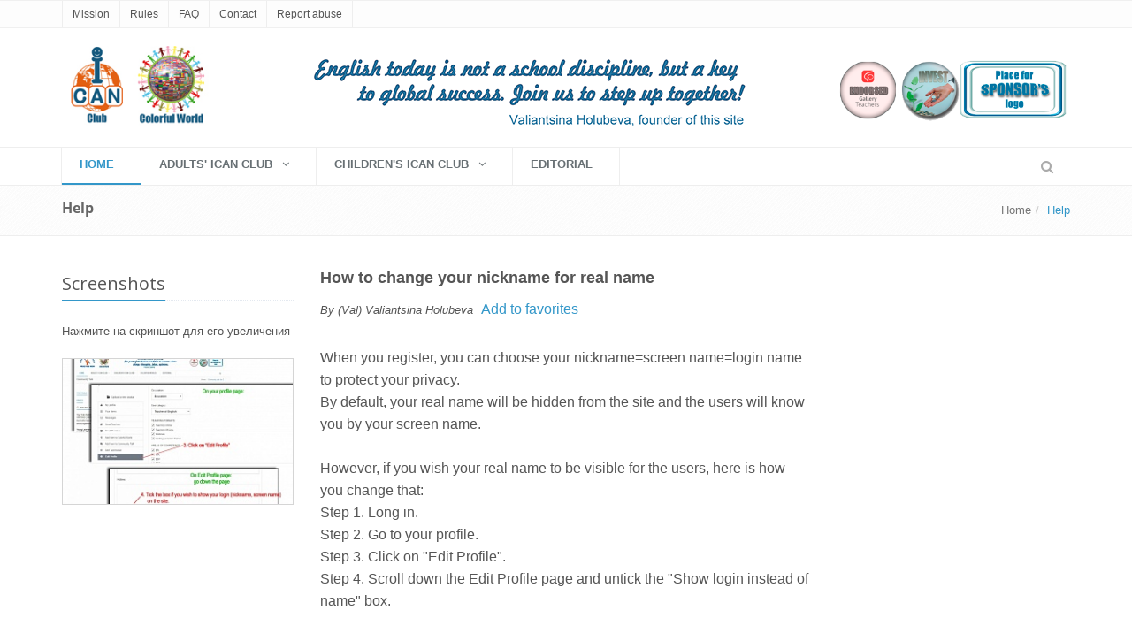

--- FILE ---
content_type: text/html; charset=UTF-8
request_url: https://writespeakenglish.com/help/how-to-change-your-nickname-for-real-name.html
body_size: 46407
content:
<!DOCTYPE html>
<!--[if IE 7]> <html lang="en" class="ie7"> <![endif]-->  
<!--[if IE 8]> <html lang="en" class="ie8"> <![endif]-->  
<!--[if IE 9]> <html lang="en" class="ie9"> <![endif]-->  
<!--[if !IE]><!--> 
<html lang="en"> <!--<![endif]--><head>
    <meta http-equiv="Content-Type" content="text/html; charset=UTF-8" />
<meta name="robots" content="index, follow" />
<meta name="keywords" content="Keywords" />
<meta name="description" content="ICAN Club" />
<script data-skip-moving="true">(function(w, d, n) {var cl = "bx-core";var ht = d.documentElement;var htc = ht ? ht.className : undefined;if (htc === undefined || htc.indexOf(cl) !== -1){return;}var ua = n.userAgent;if (/(iPad;)|(iPhone;)/i.test(ua)){cl += " bx-ios";}else if (/Windows/i.test(ua)){cl += ' bx-win';}else if (/Macintosh/i.test(ua)){cl += " bx-mac";}else if (/Linux/i.test(ua) && !/Android/i.test(ua)){cl += " bx-linux";}else if (/Android/i.test(ua)){cl += " bx-android";}cl += (/(ipad|iphone|android|mobile|touch)/i.test(ua) ? " bx-touch" : " bx-no-touch");cl += w.devicePixelRatio && w.devicePixelRatio >= 2? " bx-retina": " bx-no-retina";if (/AppleWebKit/.test(ua)){cl += " bx-chrome";}else if (/Opera/.test(ua)){cl += " bx-opera";}else if (/Firefox/.test(ua)){cl += " bx-firefox";}ht.className = htc ? htc + " " + cl : cl;})(window, document, navigator);</script>


<link href="/bitrix/js/ui/design-tokens/dist/ui.design-tokens.css?174956643826358" type="text/css"  rel="stylesheet" />
<link href="/bitrix/js/ui/fonts/opensans/ui.font.opensans.css?17495647722555" type="text/css"  rel="stylesheet" />
<link href="/bitrix/js/main/popup/dist/main.popup.bundle.css?175049889431694" type="text/css"  rel="stylesheet" />
<link href="/bitrix/js/main/core/css/core_date.css?174956482710481" type="text/css"  rel="stylesheet" />
<link href="/bitrix/js/ui/icon-set/icon-base.css?17504989181830" type="text/css"  rel="stylesheet" />
<link href="/bitrix/js/ui/icon-set/actions/style.css?175049891820996" type="text/css"  rel="stylesheet" />
<link href="/bitrix/js/ui/icon-set/main/style.css?175049891880627" type="text/css"  rel="stylesheet" />
<link href="/bitrix/js/main/sidepanel/dist/side-panel.bundle.css?175485583125745" type="text/css"  rel="stylesheet" />
<link href="/local/templates/icanclub/components/bitrix/breadcrumb/.default/style.css?1526560430207" type="text/css"  rel="stylesheet" />
<link href="/bitrix/templates/.default/assets/css/unify-core.css?17145034301393" type="text/css"  data-template-style="true"  rel="stylesheet" />
<link href="/bitrix/templates/.default/assets/css/unify-components.css?1714503430668876" type="text/css"  data-template-style="true"  rel="stylesheet" />
<link href="/bitrix/templates/.default/assets/css/unify-globals.css?1714503431406733" type="text/css"  data-template-style="true"  rel="stylesheet" />
<link href="/bitrix/templates/.default/assets/css/b4_styles.css?1750601270135925" type="text/css"  data-template-style="true"  rel="stylesheet" />
<link href="/bitrix/templates/.default/assets/vendor/slick-carousel/slick/slick.css?17145042101776" type="text/css"  data-template-style="true"  rel="stylesheet" />
<link href="/local/templates/icanclub/bootstrap3/css/bootstrap.css?1749967890145933" type="text/css"  data-template-style="true"  rel="stylesheet" />
<link href="/local/templates/icanclub/assets/css/headers/header-default.css?152656060022050" type="text/css"  data-template-style="true"  rel="stylesheet" />
<link href="/local/templates/icanclub/assets/plugins/countdown/jquery.countdown.css?1526560564861" type="text/css"  data-template-style="true"  rel="stylesheet" />
<link href="/local/templates/icanclub/assets/css/style.css?152656060029057" type="text/css"  data-template-style="true"  rel="stylesheet" />
<link href="/local/templates/icanclub/assets/css/blocks.css?152656060064498" type="text/css"  data-template-style="true"  rel="stylesheet" />
<link href="/local/templates/icanclub/assets/css/plugins.css?152656060017036" type="text/css"  data-template-style="true"  rel="stylesheet" />
<link href="/local/templates/icanclub/assets/css/app.css?152656060068340" type="text/css"  data-template-style="true"  rel="stylesheet" />
<link href="/local/templates/icanclub/assets/plugins/fancybox/source/jquery.fancybox.css?15265605664895" type="text/css"  data-template-style="true"  rel="stylesheet" />
<link href="/local/templates/icanclub/assets/css/theme-colors/blue.css?152656060033311" type="text/css"  data-template-style="true"  rel="stylesheet" />
<link href="/local/templates/icanclub/assets/css/headers/header-v4.css?175050020121261" type="text/css"  data-template-style="true"  rel="stylesheet" />
<link href="/local/templates/icanclub/assets/css/footers/footer-v1.css?15265606011004" type="text/css"  data-template-style="true"  rel="stylesheet" />
<link href="/local/templates/icanclub/assets/plugins/animate.css?152656056457094" type="text/css"  data-template-style="true"  rel="stylesheet" />
<link href="/local/templates/icanclub/assets/plugins/line-icons/line-icons.css?152656047211032" type="text/css"  data-template-style="true"  rel="stylesheet" />
<link href="/local/templates/icanclub/assets/plugins/font-awesome/css/font-awesome.min.css?152656055623739" type="text/css"  data-template-style="true"  rel="stylesheet" />
<link href="/local/templates/icanclub/assets/css/pages/page_log_reg_v1.css?1526560601445" type="text/css"  data-template-style="true"  rel="stylesheet" />
<link href="/local/templates/icanclub/assets/css/custom.css?152656060051" type="text/css"  data-template-style="true"  rel="stylesheet" />
<link href="/local/templates/icanclub/assets/plugins/sky-forms-pro/skyforms/css/sky-forms.css?152656043818824" type="text/css"  data-template-style="true"  rel="stylesheet" />
<link href="/local/templates/icanclub/assets/plugins/sky-forms-pro/skyforms/custom/custom-sky-forms.css?15265604376186" type="text/css"  data-template-style="true"  rel="stylesheet" />
<link href="/local/templates/icanclub/assets/css/pages/page_search_inner.css?15265606013132" type="text/css"  data-template-style="true"  rel="stylesheet" />
<link href="/local/templates/icanclub/assets/css/pages/page_search_inner_tables.css?15265606012617" type="text/css"  data-template-style="true"  rel="stylesheet" />
<link href="/local/templates/icanclub/assets/plugins/ladda-buttons/css/custom-lada-btn.css?1526560481629" type="text/css"  data-template-style="true"  rel="stylesheet" />
<link href="/local/templates/icanclub/assets/plugins/hover-effects/css/custom-hover-effects.css?15265605641988" type="text/css"  data-template-style="true"  rel="stylesheet" />
<link href="/local/templates/icanclub/assets/plugins/scrollbar/css/jquery.mCustomScrollbar.css?152656047053655" type="text/css"  data-template-style="true"  rel="stylesheet" />
<link href="/local/templates/icanclub/assets/css/pages/profile.css?152656060114032" type="text/css"  data-template-style="true"  rel="stylesheet" />
<link href="/local/templates/icanclub/assets/plugins/cube-portfolio/cubeportfolio/css/cubeportfolio.min.css?152656055972613" type="text/css"  data-template-style="true"  rel="stylesheet" />
<link href="/local/templates/icanclub/assets/plugins/cube-portfolio/cubeportfolio/custom/custom-cubeportfolio.css?15265605593256" type="text/css"  data-template-style="true"  rel="stylesheet" />
<link href="/local/templates/icanclub/template_styles.css?175105065310856" type="text/css"  data-template-style="true"  rel="stylesheet" />




<script type="extension/settings" data-extension="main.date">{"formats":{"FORMAT_DATE":"MM\/DD\/YYYY","FORMAT_DATETIME":"MM\/DD\/YYYY H:MI:SS T","SHORT_DATE_FORMAT":"n\/j\/Y","MEDIUM_DATE_FORMAT":"M j, Y","LONG_DATE_FORMAT":"F j, Y","DAY_MONTH_FORMAT":"F j","DAY_SHORT_MONTH_FORMAT":"M j","SHORT_DAY_OF_WEEK_MONTH_FORMAT":"D, F j","SHORT_DAY_OF_WEEK_SHORT_MONTH_FORMAT":"D, M j","DAY_OF_WEEK_MONTH_FORMAT":"l, F j","FULL_DATE_FORMAT":"l, F j, Y","SHORT_TIME_FORMAT":"g:i a","LONG_TIME_FORMAT":"g:i:s a"}}</script>



    
            <title>ICAN Club</title>
    <meta name="og:image" content="http://writespeakenglish.com/upload/iblock/6c7/help_screen-name.jpg" />
    <meta name="og:title" content="How to change your nickname for real name" />
        <meta name="og:url" content="http://writespeakenglish.com/help/how-to-change-your-nickname-for-real-name.html" />
                               <link rel="shortcut icon" type="image/x-png" href="/favicon.png" />
        <!-- Meta -->
    <meta name="viewport" content="width=device-width, initial-scale=1.0">
    <meta name='yandex-verification' content='5ea4283ac5c2ccd1' />
    <meta name="google-site-verification" content="xxCQlClVtwBwhidDDhI_a3kBb1ECZWYNUlV4LYYCO3Q" />
    <!-- Web Fonts -->
    <link rel='stylesheet' type='text/css' href='//fonts.googleapis.com/css?family=Open+Sans:400,300,600&amp;subset=cyrillic,latin'>
        

    <link rel="stylesheet" href="/local/templates/icanclub/assets/css/form.css">

    
            
                    
                                                                    
            
    
    <script data-skip-moving="true" src="https://code.jquery.com/jquery-3.6.3.js"></script>
   
    
    <style type="text/css">.fancybox-margin{margin-right:17px;}</style>
    <!--[if lt IE 9]><link rel="stylesheet" href="/assets/plugins/sky-forms-pro/skyforms/css/sky-forms-ie8.css"><![endif]-->
    </head>
<body class="ican"> 
  <!-- Small modal -->
<div class="modal fade bs-example-modal-sm" tabindex="-2" role="dialog" aria-labelledby="mySmallModalLabel" aria-hidden="true">
    <div class="modal-dialog modal-sm">
        <div class="modal-content">
            <div class="modal-header">
                <button aria-hidden="true" data-dismiss="modal" class="close" type="button">×</button>
                <h4 id="myLargeModalLabel3" class="modal-title">Timetable</h4>
            </div>
            <div class="modal-body">
                	<div class="font13pt">
						 </b><b>The Club for Adults</b> meet every <b><u>Tuesday</u></b><br>
at 18.30  <br>
at 51 Karalya St.<br>
Registration any day before 24.00 on the preceding Monday <br>
************************<br>
Three groups for children and teenagers ( 9 to 17 years old)<br>
<br>
Sundays:<br>
10.00 to 11.30<br>
11.35 to 13.05<br>
13.10 to 14.40<br><br>

at 4 Amuratarskaya St.<br><br>

Registered members only.<br>
What to join? Call: +375 29 2592164. 
				</div>
            </div>
        </div>
    </div>
</div>
<!-- End Small Modal -->
<div class="wrapper">
    <!--=== Header v4 ===-->    
    
    <div class="header-v4">
        <!-- Topbar -->
        <div class="topbar-v1">
            <div class="container">
                <div class="row">
                    <div class="col-md-7">
                           <div class="hidden-xs">
                    				
                              
<ul class="list-inline top-v1-data pull-left">

	
	
		
							<li><a href="/mission/" class="root-item">Mission</a></li>
			
		
	
	

	
	
		
							<li><a href="/rules/" class="root-item">Rules</a></li>
			
		
	
	

	
	
		
							<li><a href="/faq/" class="root-item">FAQ</a></li>
			
		
	
	

	
	
		
							<li><a href="/contact/" class="root-item">Contact</a></li>
			
		
	
	

	
	
		
							<li><a href="/report-abuse/" class="root-item">Report abuse</a></li>
			
		
	
	
                    

</ul>
<div class="menu-clear-left"></div>
 
                            </div> 
                            
                            <div class="btn-group visible-xs pull-right">
                                <button type="button" class="dropdown-toggle btn btn-default btn-sm" data-toggle="dropdown" aria-expanded="true" style="border-color:#eeeeee; font-size:14px !important; margin-top:2px;">
                                    <i class="fa fa-bars"></i>
                                    <span class="sr-only">Toggle Dropdown</span>
                                </button>
                                <ul class="dropdown-menu text-left" role="menu">
                    				

	
	
		
							<li class="text-left"><a href="/mission/" class="root-item"><i class="fa fa-caret-right"></i> Mission</a></li>
			
		
	
	

	
	
		
							<li class="text-left"><a href="/rules/" class="root-item"><i class="fa fa-caret-right"></i> Rules</a></li>
			
		
	
	

	
	
		
							<li class="text-left"><a href="/faq/" class="root-item"><i class="fa fa-caret-right"></i> FAQ</a></li>
			
		
	
	

	
	
		
							<li class="text-left"><a href="/contact/" class="root-item"><i class="fa fa-caret-right"></i> Contact</a></li>
			
		
	
	

	
	
		
							<li class="text-left"><a href="/report-abuse/" class="root-item"><i class="fa fa-caret-right"></i> Report abuse</a></li>
			
		
	
	
                    
                                </ul>
                            </div>
                    
                                            
                    </div>
                    <div class="col-md-5">
                                            </div>
                </div>        
            </div>
        </div>
        <!-- End Topbar -->
    
        <!-- Navbar -->
        <div class="navbar navbar-default mega-menu" role="navigation">
            <div class="container">
                <!-- Brand and toggle get grouped for better mobile display -->
                <div class="navbar-header">
                    <div class="row">
                           <div class="col-md-3 col-sm-5 col-xs-12 logos">
        <div class="logos_a">
            <a href="/ican-club">
                 <img class="img-responsive pull-left" id="logo-header" src="/local/templates/icanclub/images/ican-new2.jpg" alt="Ican Club" style="max-height:90px;"></a>
            <a href="/colorful-world/cw-materials/">
                 <img id="logo-header" class="img-responsive pull-left" src="/local/templates/icanclub/images/cw-logo-new.jpg" alt="Colorful World" style="max-height:90px;">
            </a>
       </div> 
</div>
<div class="slogan col-md-6 col-sm-7 col-xs-12 hidden-xs" style="padding:10px 0px 0 0 !important;">
                                <img src="/local/templates/icanclub/images/slogan-right-n.png" class="img-responsive hidden-xs">
                                <img src="/local/templates/icanclub/images/slogan-center-n.png" class="img-responsive visible-xs" style="margin:0 auto;">
</div> 
<div class="col-md-3 hidden-sm pull-right hidden-xs text-right" style="padding-top:15px !important;">
          <a href="http://galleryteachers.com/" rel="nofollow"><img src="/local/templates/icanclub/images/sponsor0.png" alt="Our sponsors" class="img-responsive pull-left sponsor"></a><a href="/investment/"><img src="/local/templates/icanclub/images/sponsor.png" alt="Our sponsors" class="img-responsive sponsor"></a>
</div>
                                              </div>
                     <button type="button" class="navbar-toggle" data-toggle="collapse" data-target=".navbar-responsive-collapse">
                        <span class="full-width-menu">Menu Bar</span>
                        <span class="icon-toggle">
                            <span class="icon-bar"></span>
                            <span class="icon-bar"></span>
                            <span class="icon-bar"></span>
                        </span>    
                     </button>
                </div>
            </div>    

            <div class="clearfix"></div>

            <!-- Collect the nav links, forms, and other content for toggling -->
            <div class="collapse navbar-collapse navbar-responsive-collapse" style="color">
                <div class="container">

                        <!-- Home -->
                       <!-- <li class="dropdown active">
                            <a href="javascript:void(0);" class="dropdown-toggle" data-toggle="dropdown">
                                Home
                            </a>
                        </li>    -->
                    
					                                 
    
                    <ul class="nav navbar-nav">

	
	
		
							<li class="active"><a href="/">HOME</a></li>
			
		
	
	

	
	
					<li class="dropdown "><a href="javascript:void(0);" class="dropdown-toggle" data-toggle="dropdown">Adults' Ican Club <i class="g-ml-10 fa fa-angle-down"></i></a>
				<ul class="dropdown-menu">
		
	
	

	
	
		
							<li class=""><a href="/ican-club/adult/">Main Page</a></li>
			
		
	
	

	
	
		
							<li class=""><a href="/ican-club/events/?event=upcoming&ca=adult">Upcoming Events</a></li>
			
		
	
	

	
	
		
							<li class="visible-xs"><a href="/upload/uf/e87/prices_since%20Feb1_2016.pdf">Prices</a></li>
			
		
	
	

	
	
		
							<li class="visible-xs"><a data-target=".bs-example-modal-sm" data-toggle="modal" href="">Timetable</a></li>
			
		
	
	

	
	
		
							<li class=""><a href="/ican-club/events/?event=past&ca=adult">Past Events</a></li>
			
		
	
	

	
	
		
							<li class=""><a href="/community-talk/">Community Talk</a></li>
			
		
	
	

	
	
		
							<li class=""><a href="/ican-club/adult/great-links/">Great Links</a></li>
			
		
	
	

	
	
		
							<li class=""><a href="/ican-club/adult/hotevents/">Hot Events</a></li>
			
		
	
	

			</ul></li>	
	
					<li class="dropdown "><a href="javascript:void(0);" class="dropdown-toggle" data-toggle="dropdown">Children's Ican Club <i class="g-ml-10 fa fa-angle-down"></i></a>
				<ul class="dropdown-menu">
		
	
	

	
	
		
							<li class=""><a href="/ican-club/childrens/">Main Page</a></li>
			
		
	
	

	
	
		
							<li class=""><a href="/ican-club/events/?event=upcoming&ca=child">Upcoming Events</a></li>
			
		
	
	

	
	
		
							<li class="visible-xs"><a href="/upload/uf/e87/prices_since%20Feb1_2016.pdf">Prices</a></li>
			
		
	
	

	
	
		
							<li class="visible-xs"><a data-target=".bs-example-modal-sm" data-toggle="modal" href="">Timetable</a></li>
			
		
	
	

	
	
		
							<li class=""><a href="/ican-club/events/?event=past&ca=child">Past Events</a></li>
			
		
	
	

	
	
		
							<li class=""><a href="/community-talk-c/">Community Talk</a></li>
			
		
	
	

	
	
		
							<li class=""><a href="/ican-club/childrens/great-links/">Great Links</a></li>
			
		
	
	

	
	
		
							<li class=""><a href="/ican-club/childrens/hotevents/">Hot Events</a></li>
			
		
	
	

			</ul></li>	
	
		
							<li ><a href="/blog/">EDITORIAL</a></li>
			
		
	
	


</ul>  

<ul class="nav navbar-nav navbar-border-bottom navbar-right">
                        <li class="no-border">
                            <i class="search fa search-btn fa-search"></i>
                            <div class="search-open">
										 

    
    <form action="/search/index.php" role="form" id="form2">
        <div class="input-group">
            <input type="text" name="q" id="date" class="form-control" placeholder="search..." style="width:255px;">
            <span class="input-group-btn" style=" display:inline-table;">
                <button class="btn-u" type="submit">
                    <i class="fa fa-search"></i>
                </button>
            </span>
        </div>
    </form>                            </div>    
                        </li>
                    </ul>
                    
                    
                </div><!--/end container-->
            </div><!--/navbar-collapse-->
        </div>            
        <!-- End Navbar -->
    </div>
    <!--=== End Header v4 ===--> 
<div class="breadcrumbs">
	<div class="container">
		<h1 class="pull-left">Help</h1>
		 <ul class="pull-right breadcrumb"><li><a href="/" title="Home">Home</a></li><li class="active">Help</li></ul>	</div>
</div>
 <!--=== Blog Posts ===-->
    <!--=== Content Part ===-->
    <div class="container content">
        <div class="row magazine-page">
            <!-- Begin Content -->
            <div class="col-md-9">
         
				 <!--=== Content Part ===-->
              <div class="row news-v3 bg-color-white margin-bottom-30">
                  <div class="col-md-4">
                                                        <div class="headline"><h3>Screenshots</h3></div>
                              <p>Нажмите на скриншот для его увеличения
                              <div class="cube-portfolio margin-bottom-60">
                                <div id="grid-container" class="cbp-l-grid-agency">
                                                                        <div class="cbp-item tag-box-v15">
                                        <div class="cbp-caption">
                                            <div class="cbp-caption-defaultWrap">
                                                                                                <img src="/upload/resize_cache/iblock/15a/270_170_2/help_screen-name.jpg">
                                            </div>
                                            <div class="cbp-caption-activeWrap">
                                                <div class="cbp-l-caption-alignCenter">
                                                    <div class="cbp-l-caption-body">
                                                        <ul class="link-captions">
                                                            <li><a href="/upload/iblock/15a/help_screen-name.jpg" class="cbp-lightbox" data-title="How to change your nickname for real name"><i class="rounded-x fa fa-search"></i></a></li>
                                                        </ul>
                                                    </div>
                                                </div>
                                            </div>
                                        </div>
                                    </div>
                                                            
                                </div><!--/end Grid Container-->
                            </div>
                            <!--=== End Cube-Portfdlio ===-->
                                
                  </div>
                        <div class="col-md-8">
                            <h4 class="heading-md"><b>How to change your nickname for real name</b></h4>
                            <ul class="list-inline posted-info">
                                                                <li>By <a href="/ican-club/contributors/userdetail/?id=">(Val) Valiantsina  Holubeva</a></li>
                                <a class="addFav font13pt push" data-id="933" href="#">Add to favorites</a> 
                                                            </ul>
                            <div class="mt30 font13pt">When you register, you can choose your nickname=screen name=login name to protect your privacy.<br>
 By default, your real name will be hidden from the site and the users will know you by your screen name.&nbsp;<br>
 <br>
 However, if you wish your real name to be visible for the users, here is how you change that:<br>
 Step 1. Long in.<br>
 Step 2. Go to your profile.<br>
 Step 3. Click on "Edit Profile".<br>
 Step 4. Scroll down the Edit Profile page and untick the "Show login instead of name" box.<br>
 <br>
 If you wish your real name to be hidden, tick the same box again.&nbsp;<br>
 <br>
Please, find the steps on the screenshot.&nbsp;</div>
                                       
       
                        </div>
                    </div>
                 
 
                    <div class="row blog-comments margin-bottom-30" id="comments" name="comments" style="padding:0 5px">
                        <div class="col-sm-20">
                            <div class="comments-itself">
                                     <font color="#FF0000">'prmedia:treelike_comments' is not a component</font>									                            </div>
                        </div>
                    </div>                  
                    
                
<!--<p><a href="/help/">Back to the list</a></p>-->
              
            </div>
            <!-- End Content -->

            <!-- Begin Sidebar -->
            <div class="col-md-3">

                        
            </div>
            <!-- End Sidebar -->
        </div>
    </div><!--/container-->     
    <!-- End Content Part -->

    <!--=== Footer Version 1 ===-->
    <div class="footer-v1">
        <!--<div class="footer">
        </div>-->

        <div class="copyright">
            <div class="container">
                <div class="row">
                    <div class="col-md-6">                     
                        <p>
                            Site design and code © <br>Content&nbsp;&nbsp;<a rel="license" href="http://creativecommons.org/licenses/by-nc-sa/4.0/"><img alt="Лицензия Creative Commons" style="border-width:0" src="https://i.creativecommons.org/l/by-nc-sa/4.0/88x31.png" /></a><br>Images and video <a href="http://writespeakenglish.com/terms-of-use/#422">4.2.2.</a> of <a href="/terms-of-use/">Terms of Use</a>                        </p>
                    </div>

                    <!-- Social Links -->
                    <div class="col-md-6">

                    </div>
                    <!-- End Social Links -->
                </div>
            </div> 
        </div><!--/copyright-->
    </div>     
    <!--=== End Footer Version 1 ===-->
</div><!--/wrapper-->
<div class="modal fade" id="basicModal" tabindex="-1" role="dialog" >
     <div class="modal-dialog" style="max-width: 900px">
       <div class="modal-content">
	       	 <div class="modal-header text-left"><button class="close" type="button" data-dismiss="modal">x</button>
	             <h4 class="modal-title" id="myModalLabel">Upload a new avatar</h4>
	          </div>
		        <div class="modal-body">
		          <img id="preview" alt="" style="max-width: 900px; max-height: 600px"/>
        	      <div class="btn-u" onclick="$('#photo_but').trigger('click');">Готово</div>
		        </div>
       </div>
    </div>
</div>
<!-- JS Global Compulsory -->

 
         
  


 

 
 
<!-- Yandex.Metrika counter -->
<noscript><div><img src="https://mc.yandex.ru/watch/49131220" style="position:absolute; left:-9999px;" alt="" /></div></noscript>
<!-- /Yandex.Metrika counter -->
<script>if(!window.BX)window.BX={};if(!window.BX.message)window.BX.message=function(mess){if(typeof mess==='object'){for(let i in mess) {BX.message[i]=mess[i];} return true;}};</script>
<script>(window.BX||top.BX).message({"JS_CORE_LOADING":"Loading...","JS_CORE_WINDOW_CLOSE":"Close","JS_CORE_WINDOW_EXPAND":"Expand","JS_CORE_WINDOW_NARROW":"Restore","JS_CORE_WINDOW_SAVE":"Save","JS_CORE_WINDOW_CANCEL":"Cancel","JS_CORE_H":"h","JS_CORE_M":"m","JS_CORE_S":"s","JS_CORE_NO_DATA":"- No data -","JSADM_AI_HIDE_EXTRA":"Hide extra items","JSADM_AI_ALL_NOTIF":"All notifications","JSADM_AUTH_REQ":"Authentication is required!","JS_CORE_WINDOW_AUTH":"Log In","JS_CORE_IMAGE_FULL":"Full size","JS_CORE_WINDOW_CONTINUE":"Continue"});</script><script src="/bitrix/js/main/core/core.js?1754855831511455"></script><script>BX.Runtime.registerExtension({"name":"main.core","namespace":"BX","loaded":true});</script>
<script>BX.setJSList(["\/bitrix\/js\/main\/core\/core_ajax.js","\/bitrix\/js\/main\/core\/core_promise.js","\/bitrix\/js\/main\/polyfill\/promise\/js\/promise.js","\/bitrix\/js\/main\/loadext\/loadext.js","\/bitrix\/js\/main\/loadext\/extension.js","\/bitrix\/js\/main\/polyfill\/promise\/js\/promise.js","\/bitrix\/js\/main\/polyfill\/find\/js\/find.js","\/bitrix\/js\/main\/polyfill\/includes\/js\/includes.js","\/bitrix\/js\/main\/polyfill\/matches\/js\/matches.js","\/bitrix\/js\/ui\/polyfill\/closest\/js\/closest.js","\/bitrix\/js\/main\/polyfill\/fill\/main.polyfill.fill.js","\/bitrix\/js\/main\/polyfill\/find\/js\/find.js","\/bitrix\/js\/main\/polyfill\/matches\/js\/matches.js","\/bitrix\/js\/main\/polyfill\/core\/dist\/polyfill.bundle.js","\/bitrix\/js\/main\/core\/core.js","\/bitrix\/js\/main\/polyfill\/intersectionobserver\/js\/intersectionobserver.js","\/bitrix\/js\/main\/lazyload\/dist\/lazyload.bundle.js","\/bitrix\/js\/main\/polyfill\/core\/dist\/polyfill.bundle.js","\/bitrix\/js\/main\/parambag\/dist\/parambag.bundle.js"]);
</script>
<script>BX.Runtime.registerExtension({"name":"ui.design-tokens","namespace":"window","loaded":true});</script>
<script>BX.Runtime.registerExtension({"name":"ui.fonts.opensans","namespace":"window","loaded":true});</script>
<script>BX.Runtime.registerExtension({"name":"main.popup","namespace":"BX.Main","loaded":true});</script>
<script>BX.Runtime.registerExtension({"name":"popup","namespace":"window","loaded":true});</script>
<script>(window.BX||top.BX).message({"AMPM_MODE":2});(window.BX||top.BX).message({"CAL_BUTTON":"Select","CAL_TIME":"Time","CAL_TIME_SET":"Set time","DAY_OF_WEEK_0":"Sunday","DAY_OF_WEEK_1":"Monday","DAY_OF_WEEK_2":"Tuesday","DAY_OF_WEEK_3":"Wednesday","DAY_OF_WEEK_4":"Thursday","DAY_OF_WEEK_5":"Friday","DAY_OF_WEEK_6":"Saturday","DOW_0":"Sun","DOW_1":"Mon","DOW_2":"Tue","DOW_3":"Wed","DOW_4":"Thu","DOW_5":"Fri","DOW_6":"Sat","FD_DAY_AGO_0":"#VALUE# days ago","FD_DAY_AGO_1":"#VALUE# day ago","FD_DAY_AGO_10_20":"#VALUE# days ago","FD_DAY_AGO_MOD_1":"#VALUE# days ago","FD_DAY_AGO_MOD_2_4":"#VALUE# days ago","FD_DAY_AGO_MOD_OTHER":"#VALUE# days ago","FD_DAY_AT_TIME":"#DAY# at #TIME#","FD_DAY_DIFF_0":"#VALUE# days","FD_DAY_DIFF_1":"#VALUE# day","FD_DAY_DIFF_10_20":"#VALUE# days","FD_DAY_DIFF_MOD_1":"#VALUE# days","FD_DAY_DIFF_MOD_2_4":"#VALUE# days","FD_DAY_DIFF_MOD_OTHER":"#VALUE# days","FD_DAY_SHORT":"#VALUE# d","FD_HOUR_AGO_0":"#VALUE# hours ago","FD_HOUR_AGO_1":"#VALUE# hour ago","FD_HOUR_AGO_10_20":"#VALUE# hours ago","FD_HOUR_AGO_MOD_1":"#VALUE# hours ago","FD_HOUR_AGO_MOD_2_4":"#VALUE# hours ago","FD_HOUR_AGO_MOD_OTHER":"#VALUE# hours ago","FD_HOUR_DIFF_0":"#VALUE# hours","FD_HOUR_DIFF_1":"#VALUE# hour","FD_HOUR_DIFF_10_20":"#VALUE# hours","FD_HOUR_DIFF_MOD_1":"#VALUE# hours","FD_HOUR_DIFF_MOD_2_4":"#VALUE# hours","FD_HOUR_DIFF_MOD_OTHER":"#VALUE# hours","FD_HOUR_SHORT":"#VALUE# h","FD_LAST_SEEN_MORE_YEAR":"more than a year ago","FD_LAST_SEEN_NOW":"just now","FD_LAST_SEEN_TODAY":"today at #TIME#","FD_LAST_SEEN_TOMORROW":"tomorrow at #TIME#","FD_LAST_SEEN_YESTERDAY":"yesterday at #TIME#","FD_MINUTE_0":"#VALUE# minutes","FD_MINUTE_1":"#VALUE# minute","FD_MINUTE_10_20":"#VALUE# minutes","FD_MINUTE_AGO_0":"#VALUE# minutes ago","FD_MINUTE_AGO_1":"#VALUE# minute ago","FD_MINUTE_AGO_10_20":"#VALUE# minutes ago","FD_MINUTE_AGO_MOD_1":"#VALUE# minutes ago","FD_MINUTE_AGO_MOD_2_4":"#VALUE# minutes ago","FD_MINUTE_AGO_MOD_OTHER":"#VALUE# minutes ago","FD_MINUTE_DIFF_0":"#VALUE# minutes","FD_MINUTE_DIFF_1":"#VALUE# minute","FD_MINUTE_DIFF_10_20":"#VALUE# minutes","FD_MINUTE_DIFF_MOD_1":"#VALUE# minutes","FD_MINUTE_DIFF_MOD_2_4":"#VALUE# minutes","FD_MINUTE_DIFF_MOD_OTHER":"#VALUE# minutes","FD_MINUTE_MOD_1":"#VALUE# minutes","FD_MINUTE_MOD_2_4":"#VALUE# minutes","FD_MINUTE_MOD_OTHER":"#VALUE# minutes","FD_MINUTE_SHORT":"#VALUE# m","FD_MONTH_AGO_0":"#VALUE# months ago","FD_MONTH_AGO_1":"#VALUE# month ago","FD_MONTH_AGO_10_20":"#VALUE# months ago","FD_MONTH_AGO_MOD_1":"#VALUE# months ago","FD_MONTH_AGO_MOD_2_4":"#VALUE# months ago","FD_MONTH_AGO_MOD_OTHER":"#VALUE# months ago","FD_MONTH_DIFF_0":"#VALUE# months","FD_MONTH_DIFF_1":"#VALUE# month","FD_MONTH_DIFF_10_20":"#VALUE# months","FD_MONTH_DIFF_MOD_1":"#VALUE# months","FD_MONTH_DIFF_MOD_2_4":"#VALUE# months","FD_MONTH_DIFF_MOD_OTHER":"#VALUE# months","FD_MONTH_SHORT":"#VALUE# mon","FD_SECOND_AGO_0":"#VALUE# seconds ago","FD_SECOND_AGO_1":"#VALUE# second ago","FD_SECOND_AGO_10_20":"#VALUE# seconds ago","FD_SECOND_AGO_MOD_1":"#VALUE# seconds ago","FD_SECOND_AGO_MOD_2_4":"#VALUE# seconds ago","FD_SECOND_AGO_MOD_OTHER":"#VALUE# seconds ago","FD_SECOND_DIFF_0":"#VALUE# seconds","FD_SECOND_DIFF_1":"#VALUE# second","FD_SECOND_DIFF_10_20":"#VALUE# seconds","FD_SECOND_DIFF_MOD_1":"#VALUE# seconds","FD_SECOND_DIFF_MOD_2_4":"#VALUE# seconds","FD_SECOND_DIFF_MOD_OTHER":"#VALUE# seconds","FD_SECOND_SHORT":"#VALUE# s","FD_SEPARATOR":"\u0026#32;","FD_SEPARATOR_SHORT":"\u0026#32;","FD_TODAY":"today","FD_TOMORROW":"tomorrow","FD_UNIT_ORDER":"Y m d H i s","FD_YEARS_AGO_0":"#VALUE# years ago","FD_YEARS_AGO_1":"#VALUE# year ago","FD_YEARS_AGO_10_20":"#VALUE# years ago","FD_YEARS_AGO_MOD_1":"#VALUE# years ago","FD_YEARS_AGO_MOD_2_4":"#VALUE# years ago","FD_YEARS_AGO_MOD_OTHER":"#VALUE# years ago","FD_YEARS_DIFF_0":"#VALUE# years","FD_YEARS_DIFF_1":"#VALUE# year","FD_YEARS_DIFF_10_20":"#VALUE# years","FD_YEARS_DIFF_MOD_1":"#VALUE# years","FD_YEARS_DIFF_MOD_2_4":"#VALUE# years","FD_YEARS_DIFF_MOD_OTHER":"#VALUE# years","FD_YEARS_SHORT_0":"#VALUE# y","FD_YEARS_SHORT_1":"#VALUE# y","FD_YEARS_SHORT_10_20":"#VALUE# y","FD_YEARS_SHORT_MOD_1":"#VALUE# y","FD_YEARS_SHORT_MOD_2_4":"#VALUE# y","FD_YEARS_SHORT_MOD_OTHER":"#VALUE# y","FD_YESTERDAY":"yesterday","MONTH_1":"January","MONTH_1_S":"January","MONTH_2":"February","MONTH_2_S":"February","MONTH_3":"March","MONTH_3_S":"March","MONTH_4":"April","MONTH_4_S":"April","MONTH_5":"May","MONTH_5_S":"May","MONTH_6":"June","MONTH_6_S":"June","MONTH_7":"July","MONTH_7_S":"July","MONTH_8":"August","MONTH_8_S":"August","MONTH_9":"September","MONTH_9_S":"September","MONTH_10":"October","MONTH_10_S":"October","MONTH_11":"November","MONTH_11_S":"November","MONTH_12":"December","MONTH_12_S":"December","MON_1":"Jan","MON_2":"Feb","MON_3":"Mar","MON_4":"Apr","MON_5":"May","MON_6":"Jun","MON_7":"Jul","MON_8":"Aug","MON_9":"Sep","MON_10":"Oct","MON_11":"Nov","MON_12":"Dec"});</script>
<script>BX.Runtime.registerExtension({"name":"main.date","namespace":"BX.Main","loaded":true});</script>
<script>(window.BX||top.BX).message({"WEEK_START":0});</script>
<script>BX.Runtime.registerExtension({"name":"date","namespace":"window","loaded":true});</script>
<script>BX.Runtime.registerExtension({"name":"fx","namespace":"window","loaded":true});</script>
<script>BX.Runtime.registerExtension({"name":"main.pageobject","namespace":"BX","loaded":true});</script>
<script>(window.BX||top.BX).message({"CORE_CLIPBOARD_COPY_SUCCESS":"Copy done","CORE_CLIPBOARD_COPY_FAILURE":"Copy failed"});</script>
<script>BX.Runtime.registerExtension({"name":"clipboard","namespace":"window","loaded":true});</script>
<script>BX.Runtime.registerExtension({"name":"ui.icon-set","namespace":"window","loaded":true});</script>
<script>BX.Runtime.registerExtension({"name":"ui.icon-set.actions","namespace":"window","loaded":true});</script>
<script>BX.Runtime.registerExtension({"name":"ui.icon-set.main","namespace":"window","loaded":true});</script>
<script>(window.BX||top.BX).message({"MAIN_SIDEPANEL_CLOSE":"Close","MAIN_SIDEPANEL_COPY_LINK":"Copy link","MAIN_SIDEPANEL_MINIMIZE":"Minimize","MAIN_SIDEPANEL_NEW_WINDOW":"Open in a new window","MAIN_SIDEPANEL_PRINT":"Print","MAIN_SIDEPANEL_REMOVE_ALL":"Empty page bar"});</script>
<script>BX.Runtime.registerExtension({"name":"main.sidepanel","namespace":"BX.SidePanel","loaded":true});</script>
<script>BX.Runtime.registerExtension({"name":"sidepanel","namespace":"window","loaded":true});</script>
<script>(window.BX||top.BX).message({"LANGUAGE_ID":"en","FORMAT_DATE":"MM\/DD\/YYYY","FORMAT_DATETIME":"MM\/DD\/YYYY H:MI:SS T","COOKIE_PREFIX":"BITRIX_SM","SERVER_TZ_OFFSET":"10800","UTF_MODE":"Y","SITE_ID":"s1","SITE_DIR":"\/","USER_ID":"","SERVER_TIME":1769381163,"USER_TZ_OFFSET":0,"USER_TZ_AUTO":"Y","bitrix_sessid":"d3e4ed42be6a864ca1058f6330e45703"});</script><script src="/bitrix/js/main/popup/dist/main.popup.bundle.js?1754855831119116"></script>
<script src="/bitrix/js/main/date/main.date.js?174956675062683"></script>
<script src="/bitrix/js/main/core/core_date.js?174956405036080"></script>
<script src="/bitrix/js/main/core/core_fx.js?152656025616888"></script>
<script src="/bitrix/js/main/pageobject/dist/pageobject.bundle.js?1754855831999"></script>
<script src="/bitrix/js/main/core/core_clipboard.js?17495647264831"></script>
<script src="/bitrix/js/main/sidepanel/dist/side-panel.bundle.js?1754855831159394"></script>
<script>
function var_dump(obj) {
	var result = '';
	for (var i in obj) {
		if (obj != "")
			result += obj + '.' + i + ' = ' + obj[i] + '\n';
		else
			result += i + ' = ' + obj[i] + '\n';
	}
	return result;
}

function var_dump_ex () {
    var output = "", pad_char = " ", pad_val = 4, lgth = 0, i = 0, d = this.window.document;
    var getFuncName = function (fn) {
        var name = (/\W*function\s+([\w\$]+)\s*\(/).exec(fn);
        if (!name) {
            return '(Anonymous)';
        }
        return name[1];
    }
    var repeat_char = function (len, pad_char) {
        var str = "";
        for (var i=0; i < len; i++) {             
            str += pad_char;         
        }         
        return str;     
    };     
    var getScalarVal = function (val) {         
        var ret = '';         
        if (val === null) {
             ret = 'NULL';
         } else if (typeof val === 'boolean') {
             ret = 'bool('+val+')';
         } else if (typeof val === 'string') {
             ret = 'string('+val.length+') "'+val+'"';
         } else if (typeof val === 'number') {
             if (parseFloat(val) == parseInt(val, 10)) {
                 ret = 'int('+val+')';
             } else {
                ret = 'float('+val+')';
             }
         } else if (val === undefined) {
             ret = 'UNDEFINED'; // Not PHP behavior, but neither is undefined as value
         }  else if (typeof val === 'function') {
             ret = 'FUNCTION'; // Not PHP behavior, but neither is function as value
             ret = val.toString().split("\n");
             txt = "";
             for(var j in ret) {
                 txt+= (j !=0 ? thick_pad : '')+ret[j]+"\n"; 
             }
             ret = txt;
        } else if (val instanceof Date) {
             val = val.toString();
             ret = 'string('+val.length+') "'+val+'"'
         }
         else if(val.nodeName) {
             ret = 'HTMLElement("'+val.nodeName.toLowerCase()+'")';
         }
         return ret;
     };
     var formatArray = function (obj, cur_depth, pad_val, pad_char) {
         var someProp = '';
         if (cur_depth > 0) {
            cur_depth++;
        }
        base_pad = repeat_char(pad_val*(cur_depth-1), pad_char);
        thick_pad = repeat_char(pad_val*(cur_depth+1), pad_char);
        var str = "";
        var val='';
        if (typeof obj === 'object' && obj !== null) {
            if (obj.constructor && getFuncName(obj.constructor) === 'PHPJS_Resource') {
                return obj.var_dump();
            }
            lgth = 0;
            for (someProp in obj) {
                lgth++;
            }
            str += "array("+lgth+") {\n";
            for (var key in obj) {
                if (typeof obj[key] === 'object' && obj[key] !== null && !(obj[key] instanceof Date) && !obj[key].nodeName) {
                    str += thick_pad + "["+key+"] =>\n"+thick_pad+formatArray(obj[key], cur_depth+1, pad_val, pad_char);
                } else {
                    val = getScalarVal(obj[key]);
                    str += thick_pad + "["+key+"] =>\n"+  thick_pad +val + "\n";
                }
            }
            str += base_pad + "}\n";
        } else {
            str = getScalarVal(obj);
        }
        return str;
    };
    output = formatArray(arguments[0], 0, pad_val, pad_char);
    for ( i=1; i < arguments.length; i++ ) {
        output += '\n' + formatArray(arguments[i], 0, pad_val, pad_char);
    }
    return output;
}

function log(Text) {
	console.log(Text);
}
</script>
<script>
					if (Intl && Intl.DateTimeFormat)
					{
						const timezone = Intl.DateTimeFormat().resolvedOptions().timeZone;
						document.cookie = "BITRIX_SM_TZ=" + timezone + "; path=/; expires=Fri, 01 Jan 2027 00:00:00 +0300";
						
					}
				</script>



<script src="/bitrix/templates/.default/assets/js/hs.core.js?17145035905809"></script>
<script src="/bitrix/templates/.default/assets/js/components/hs.carousel.js?171450358711217"></script>
<script src="/bitrix/templates/.default/assets/vendor/jquery-migrate/jquery-migrate.min.js?17145039668989"></script>
<script src="/bitrix/templates/.default/assets/vendor/slick-carousel/slick/slick.js?171450421088454"></script>
<script src="/bitrix/templates/.default/assets/vendor/masonry/dist/masonry.pkgd.min.js?171450405824103"></script>
<script src="/bitrix/templates/.default/assets/js/components/hs.tabs.js?17145035905131"></script>

<script src='https://www.google.com/recaptcha/api.js'></script>
<script>
		$(document).ready(function(){
		   $("#submit2").click(function(){
				 $("#form2").submit();
		   })
		})
    </script><script type='text/javascript' src='/local/templates/icanclub/assets/js/ntsaveforms.js'></script>
<script type='text/javascript' src='/local/templates/icanclub/assets/js/ntsaveforms_register.js'></script>
<script type='text/javascript' src='/local/templates/icanclub/assets/js/ntSaveFormsct.js'></script>
<script type='text/javascript' src='/local/templates/icanclub/assets/js/ntSaveFormstest.js'></script>
<script type="text/javascript" src="/local/templates/icanclub/assets/plugins/image-hover/js/modernizr.js"></script>
<script type="text/javascript" src="/local/templates/icanclub/bootstrap3/js/bootstrap.min.js"></script>

<script type="text/javascript" src="/local/templates/icanclub/assets/plugins/back-to-top.js"></script>

<script type="text/javascript" src="https://cdnjs.cloudflare.com/ajax/libs/smoothscroll/1.5.1/SmoothScroll.js"></script>
<script type="text/javascript" src="/local/templates/icanclub/assets/plugins/fancybox/source/jquery.fancybox.pack.js"></script>

<script src="/local/templates/icanclub/assets/plugins/ladda-buttons/js/ladda.min.js"></script>
<script src="/local/templates/icanclub/assets/plugins/ladda-buttons/js/spin.min.js"></script><script type="text/javascript" src="/local/templates/icanclub/assets/js/app.js"></script>
<script type="text/javascript" src="/local/templates/icanclub/assets/js/plugins/fancy-box.js"></script><script type="text/javascript" src="/local/templates/icanclub/assets/js/plugins/owl-carousel.js"></script>
<script type="text/javascript" src="/local/templates/icanclub/assets/js/plugins/owl-recent-works.js"></script>
<script type="text/javascript" src="/local/templates/icanclub/assets/plugins/owl-carousel/owl.carousel.js"></script>


<script type="text/javascript" src="/local/templates/icanclub/assets/plugins/image-hover/js/touch.js"></script>
<script type="text/javascript" src="/local/templates/icanclub/assets/plugins/parallax-slider/js/modernizr.js"></script>
<script type="text/javascript" src="/local/templates/icanclub/assets/js/pages/blog-masonry.js"></script>
<script type="text/javascript" src="/local/templates/icanclub/assets/plugins/countdown/jquery.plugin.js"></script>
<script type="text/javascript" src="/local/templates/icanclub/assets/plugins/countdown/jquery.countdown.js"></script>
<script type="text/javascript" src="/local/templates/icanclub/assets/plugins/cube-portfolio/cubeportfolio/js/jquery.cubeportfolio.min.js"></script>
<script type="text/javascript" src="/local/templates/icanclub/assets/js/plugins/cube-portfolio/cube-portfolio-3.js"></script>



<script>

    $(document).on('ready', function () {

        $.HSCore.components.HSCarousel.init('[class*="js-carousel"]');
        $.HSCore.components.HSTabs.init('[role="tablist"]');

    });
    $(window).on('load', function () {

        // initialization of masonry
        $('.masonry-grid').imagesLoaded().then(function () {
          $('.masonry-grid').masonry({
            columnWidth: '.masonry-grid-sizer',
            itemSelector: '.masonry-grid-item',
            percentPosition: true
          });
        });

    });
    $(window).on('resize', function () {
        setTimeout(function () {
        $.HSCore.components.HSTabs.init('[role="tablist"]');
        }, 200);
    });
</script><script>
BX.ready(function() {
  if (window.BX.WSMFavorites) {
    var CFav = new BX.WSMFavorites ({
		link: 'addFav',
		fav_text: 'In favorites',    
		fav_class: 'favorites',      
		onInit: function(links){},
        onReady: function(links, elements){},           
		onClick: function(id, checked, link){},			
		onStatusChange: function(id, chacked, link){},	
		onError: function(){},
		onGetTotal: function(total){},
      });
    }
  });
</script><script>
    $("a[href*=\\#]:not([href=\\#])").bind('click', function (event) {
        var thisHash = this.hash;
        var targetOffset = $(thisHash).offset().top;
        $("html,body").stop().animate({
        scrollTop: targetOffset - 80
        }, 1100 );
        location.hash = thisHash;
        event.preventDefault();
    });
    $(function () {
        $('[data-toggle="popover"]').popover()
    })
    jQuery(document).ready(function() {
    //App.init();
    FancyBox.initFancybox();
    //App.initScrollBar();
    OwlCarousel.initOwlCarousel();                     
    OwlRecentWorks.initOwlRecentWorksV3();

     //$(".our-clients").owlCarousel();
    });

</script>

<script type="text/javascript" >
    (function (d, w, c) {
        (w[c] = w[c] || []).push(function() {
            try {
                w.yaCounter49131220 = new Ya.Metrika2({
                    id:49131220,
                    clickmap:true,
                    trackLinks:true,
                    accurateTrackBounce:true,
                    webvisor:true
                });
            } catch(e) { }
        });

        var n = d.getElementsByTagName("script")[0],
            s = d.createElement("script"),
            f = function () { n.parentNode.insertBefore(s, n); };
        s.type = "text/javascript";
        s.async = true;
        s.src = "https://mc.yandex.ru/metrika/tag.js";

        if (w.opera == "[object Opera]") {
            d.addEventListener("DOMContentLoaded", f, false);
        } else { f(); }
    })(document, window, "yandex_metrika_callbacks2");
</script>
</body>
</html>

--- FILE ---
content_type: text/css
request_url: https://writespeakenglish.com/bitrix/templates/.default/assets/css/unify-components.css?1714503430668876
body_size: 668876
content:
@charset "UTF-8";
/*------------------------------------
  Components
------------------------------------*/
/*------------------------------------
  Alerts
------------------------------------*/
/* Alert Close Button */
.u-alert-close--light {
  font-weight: 300;
  color: #000;
  opacity: .7;
  text-shadow: none;
  transition: color .3s;
  font-size: 18px;
  cursor: pointer;
}

.u-alert-close--light:hover {
  opacity: 1;
}

.u-alert-close--light:focus, .u-alert-close--light:active:focus {
  outline: 0 none;
  box-shadow: none;
}

/* Alert Lists */
.u-alert-list {
  margin-left: -20px;
}

/* Alert Lists with Font Awesome Icons */
.alert__icon {
  margin-left: 20px;
}

.alert__icon-list {
  font-size: 12px;
  line-height: 1.5;
}

/*------------------------------------
  Arrows
------------------------------------*/
.u-arrow-v1::before {
  display: inline-block;
  position: relative;
  top: 50%;
  left: 50%;
  vertical-align: top;
  -webkit-transform: translateX(-50%) translateY(-50%);
          transform: translateX(-50%) translateY(-50%);
}

.u-arrow-v1[class*="abs"]::before {
  position: absolute;
}

.u-arrow-custom-v1 .u-arrow-icon {
  display: block;
}

.u-arrow-custom-v1 .u-arrow-text {
  position: absolute;
  top: 50%;
  transition: -webkit-transform .3s;
  transition: transform .3s;
  transition: transform .3s, -webkit-transform .3s;
}

.u-arrow-custom-v1.js-prev .u-arrow-text {
  -webkit-transform: translateY(-50%) translateX(-100%);
          transform: translateY(-50%) translateX(-100%);
}

.u-arrow-custom-v1.js-next .u-arrow-text {
  -webkit-transform: translateY(-50%) translateX(100%);
          transform: translateY(-50%) translateX(100%);
}

.u-arrow-custom-v1:hover .u-arrow-text {
  -webkit-transform: translateY(-50%) translateX(0);
          transform: translateY(-50%) translateX(0);
}

.u-arrow-custom-v2 {
  overflow: hidden;
  transition: background-color 0.3s;
}

.u-arrow-custom-v2 .u-arrow-icon {
  transition: -webkit-transform 0.3s;
  transition: transform 0.3s;
  transition: transform 0.3s, -webkit-transform 0.3s;
}

.u-arrow-custom-v2 .u-arrow-img {
  width: 100%;
  height: 100%;
  opacity: 0;
  transition: opacity 0.3s, -webkit-transform 0.3s;
  transition: opacity 0.3s, transform 0.3s;
  transition: opacity 0.3s, transform 0.3s, -webkit-transform 0.3s;
}

.u-arrow-custom-v2.js-prev .u-arrow-icon {
  -webkit-transform: translateY(-50%) translateX(10px);
          transform: translateY(-50%) translateX(10px);
}

.u-arrow-custom-v2.js-prev .u-arrow-img {
  -webkit-transform: translateX(100%);
          transform: translateX(100%);
}

.u-arrow-custom-v2.js-next .u-arrow-icon {
  -webkit-transform: translateY(-50%) translateX(-10px);
          transform: translateY(-50%) translateX(-10px);
}

.u-arrow-custom-v2.js-next .u-arrow-img {
  -webkit-transform: translateX(-100%);
          transform: translateX(-100%);
}

.u-arrow-custom-v2:hover .u-arrow-icon {
  -webkit-transform: translateY(-50%) translateX(0);
          transform: translateY(-50%) translateX(0);
}

.u-arrow-custom-v2:hover .u-arrow-img {
  opacity: .6;
  -webkit-transform: translateX(0);
          transform: translateX(0);
}

.u-arrow-custom-v3 .u-arrow-helper {
  content: "";
  opacity: 0;
  transition: opacity 0.3s, -webkit-transform 0.3s;
  transition: transform 0.3s, opacity 0.3s;
  transition: transform 0.3s, opacity 0.3s, -webkit-transform 0.3s;
  -webkit-transform: scale(0.9);
          transform: scale(0.9);
}

.u-arrow-custom-v3 .u-arrow-icon {
  display: block;
}

.u-arrow-custom-v3 .u-arrow-icon-before, .u-arrow-custom-v3 .u-arrow-icon-after {
  position: absolute;
  left: 25%;
  transition: background-color 0.3s, -webkit-transform 0.3s;
  transition: transform 0.3s, background-color 0.3s;
  transition: transform 0.3s, background-color 0.3s, -webkit-transform 0.3s;
  -webkit-backface-visibility: hidden;
          backface-visibility: hidden;
}

.u-arrow-custom-v3 .u-arrow-icon-before {
  -webkit-transform: translateX(-50%) rotate(30deg);
          transform: translateX(-50%) rotate(30deg);
  -webkit-transform-origin: 0 100%;
          transform-origin: 0 100%;
}

.u-arrow-custom-v3 .u-arrow-icon-after {
  top: 50%;
  -webkit-transform: translateX(-50%) rotate(-30deg);
          transform: translateX(-50%) rotate(-30deg);
  -webkit-transform-origin: 0 0;
          transform-origin: 0 0;
}

.u-arrow-custom-v3.js-next .u-arrow-icon {
  -webkit-transform: rotate(180deg);
          transform: rotate(180deg);
}

.u-arrow-custom-v3:hover .u-arrow-helper {
  background-color: #fff;
  opacity: 1;
  -webkit-transform: scale(1);
          transform: scale(1);
}

.u-arrow-custom-v3:hover .u-arrow-icon-before, .u-arrow-custom-v3:hover .u-arrow-icon-after {
  background-color: #72c02c;
}

.u-arrow-custom-v3:hover .u-arrow-icon-before {
  -webkit-transform: translateX(-50%) rotate(45deg);
          transform: translateX(-50%) rotate(45deg);
}

.u-arrow-custom-v3:hover .u-arrow-icon-after {
  -webkit-transform: translateX(-50%) rotate(-45deg);
          transform: translateX(-50%) rotate(-45deg);
}

.u-arrow-custom-v4 {
  width: 62px;
  height: 62px;
  transition: width 0.3s, background-color 0.3s;
}

.u-arrow-custom-v4 h4 {
  opacity: 0;
  transition: opacity 0.3s, -webkit-transform 0.3s;
  transition: opacity 0.3s, transform 0.3s;
  transition: opacity 0.3s, transform 0.3s, -webkit-transform 0.3s;
}

.u-arrow-custom-v4.js-prev h4 {
  -webkit-transform: translateX(100%);
          transform: translateX(100%);
}

.u-arrow-custom-v4.js-next h4 {
  -webkit-transform: translateX(-100%);
          transform: translateX(-100%);
}

.u-arrow-custom-v4:hover {
  width: 200px;
}

.u-arrow-custom-v4:hover .u-arrow-icon {
  color: #72c02c;
}

.u-arrow-custom-v4:hover h4 {
  opacity: 1;
  transition-delay: 0.1s;
  -webkit-transform: translateX(0);
          transform: translateX(0);
}

.u-arrow-custom-v5 .u-arrow-icon::before {
  transition: -webkit-transform .3s .3s;
  transition: transform .3s .3s;
  transition: transform .3s .3s, -webkit-transform .3s .3s;
}

.u-arrow-custom-v5 .u-arrow-text {
  transition: -webkit-transform .3s .3s;
  transition: transform .3s .3s;
  transition: transform .3s .3s, -webkit-transform .3s .3s;
  -webkit-perspective: 1000px;
          perspective: 1000px;
}

.u-arrow-custom-v5 .u-arrow-title {
  position: absolute;
  top: 100%;
  width: 100%;
  height: 30%;
  transition: -webkit-transform 0.3s;
  transition: transform 0.3s;
  transition: transform 0.3s, -webkit-transform 0.3s;
  -webkit-backface-visibility: hidden;
          backface-visibility: hidden;
  -webkit-transform-origin: 50% 0;
          transform-origin: 50% 0;
  -webkit-transform: rotateX(-90deg);
          transform: rotateX(-90deg);
  margin: 0;
}

.u-arrow-custom-v5 .u-arrow-img {
  position: absolute;
  top: 0;
  left: 0;
  width: 100%;
  height: 100%;
}

.u-arrow-custom-v5.js-prev .u-arrow-text {
  -webkit-transform: translateX(-100%);
          transform: translateX(-100%);
}

.u-arrow-custom-v5.js-next .u-arrow-text {
  -webkit-transform: translateX(100%);
          transform: translateX(100%);
}

.u-arrow-custom-v5:hover .u-arrow-text {
  -webkit-transform: translateX(0);
          transform: translateX(0);
}

.u-arrow-custom-v5:hover .u-arrow-title {
  transition-delay: .6s;
  -webkit-transform: rotateX(0deg);
          transform: rotateX(0deg);
}

.u-arrow-custom-v5:hover .u-arrow-icon::before {
  transition-delay: 0s;
}

.u-arrow-custom-v5:hover.js-prev .u-arrow-icon::before {
  -webkit-transform: translateX(-100%);
          transform: translateX(-100%);
}

.u-arrow-custom-v5:hover.js-next .u-arrow-icon::before {
  -webkit-transform: translateX(100%);
          transform: translateX(100%);
}

.u-arrow-custom-v6 {
  overflow: hidden;
  width: 40px;
  transition: width .4s, background-color .4s, z-index .4s;
  transition-timing-function: cubic-bezier(0.7, 0, 0.3, 1);
}

.u-arrow-custom-v6 .u-arrow-text {
  width: 400px;
}

.u-arrow-custom-v6:hover {
  width: 400px;
  z-index: 11;
}

.u-arrow-custom-v7 {
  -webkit-perspective: 1000px;
          perspective: 1000px;
}

.u-arrow-custom-v7 .u-arrow-icon::before {
  position: absolute;
  top: 50%;
  left: 50%;
  -webkit-transform: translateX(-50%) translateY(-50%);
          transform: translateX(-50%) translateY(-50%);
}

.u-arrow-custom-v7 .u-arrow-img {
  -webkit-backface-visibility: hidden;
          backface-visibility: hidden;
  transition: -webkit-transform 0.3s;
  transition: transform 0.3s;
  transition: transform 0.3s, -webkit-transform 0.3s;
}

.u-arrow-custom-v7.js-prev {
  -webkit-perspective-origin: 100% 50%;
          perspective-origin: 100% 50%;
}

.u-arrow-custom-v7.js-prev .u-arrow-img {
  -webkit-transform-origin: 0 50%;
          transform-origin: 0 50%;
  -webkit-transform: rotateY(90deg);
          transform: rotateY(90deg);
}

.u-arrow-custom-v7.js-next {
  -webkit-perspective-origin: 0 50%;
          perspective-origin: 0 50%;
}

.u-arrow-custom-v7.js-next .u-arrow-img {
  -webkit-transform-origin: 100% 50%;
          transform-origin: 100% 50%;
  -webkit-transform: rotateY(-90deg);
          transform: rotateY(-90deg);
}

.u-arrow-custom-v7:hover .u-arrow-icon {
  color: #72c02c;
}

.u-arrow-custom-v7:hover .u-arrow-img {
  -webkit-transform: rotateY(0deg);
          transform: rotateY(0deg);
}

.u-arrow-custom-v8 {
  -webkit-perspective: 1000px;
          perspective: 1000px;
}

.u-arrow-custom-v8 .u-arrow-icon::before {
  position: absolute;
  top: 50%;
  left: 50%;
  -webkit-transform: translateX(-50%) translateY(-50%);
          transform: translateX(-50%) translateY(-50%);
}

.u-arrow-custom-v8 .u-arrow-title,
.u-arrow-custom-v8 .u-arrow-img {
  -webkit-backface-visibility: hidden;
          backface-visibility: hidden;
}

.u-arrow-custom-v8 .u-arrow-title {
  transition: -webkit-transform 0.3s;
  transition: transform 0.3s;
  transition: transform 0.3s, -webkit-transform 0.3s;
}

.u-arrow-custom-v8 .u-arrow-text {
  transition: -webkit-transform 0.3s 0.3s;
  transition: transform 0.3s 0.3s;
  transition: transform 0.3s 0.3s, -webkit-transform 0.3s 0.3s;
  -webkit-transform-style: preserve-3d;
          transform-style: preserve-3d;
}

.u-arrow-custom-v8.js-prev {
  -webkit-perspective-origin: 100% 50%;
          perspective-origin: 100% 50%;
}

.u-arrow-custom-v8.js-prev .u-arrow-text,
.u-arrow-custom-v8.js-prev .u-arrow-title {
  -webkit-transform-origin: 0 50%;
          transform-origin: 0 50%;
  -webkit-transform: rotateY(90deg);
          transform: rotateY(90deg);
}

.u-arrow-custom-v8.js-next {
  -webkit-perspective-origin: 0 50%;
          perspective-origin: 0 50%;
}

.u-arrow-custom-v8.js-next .u-arrow-text,
.u-arrow-custom-v8.js-next .u-arrow-title {
  -webkit-transform-origin: 100% 50%;
          transform-origin: 100% 50%;
  -webkit-transform: rotateY(-90deg);
          transform: rotateY(-90deg);
}

.u-arrow-custom-v8:hover .u-arrow-icon {
  color: #72c02c;
  transition-delay: 0s;
}

.u-arrow-custom-v8:hover .u-arrow-icon::before {
  transition-delay: 0s;
}

.u-arrow-custom-v8:hover .u-arrow-text,
.u-arrow-custom-v8:hover .u-arrow-title {
  -webkit-transform: rotateY(0deg);
          transform: rotateY(0deg);
}

.u-arrow-custom-v8:hover .u-arrow-text {
  transition-delay: 0s;
}

.u-arrow-custom-v8:hover .u-arrow-title {
  transition-delay: .3s;
}

.u-arrow-custom-v9 {
  width: 60px;
}

.u-arrow-custom-v9 .u-arrow-icon::after {
  content: "";
  position: absolute;
  top: 50%;
  width: 20px;
  height: 1px;
  background: #fff;
  transition: width .3s .2s;
  -webkit-backface-visibility: hidden;
          backface-visibility: hidden;
}

.u-arrow-custom-v9 .u-arrow-text::after {
  content: attr(data-title);
  position: absolute;
  top: 100%;
  left: 0;
  width: 100%;
  color: #fff;
  text-transform: uppercase;
  opacity: 0;
  transition: opacity 0.3s, -webkit-transform 0.3s;
  transition: transform 0.3s, opacity 0.3s;
  transition: transform 0.3s, opacity 0.3s, -webkit-transform 0.3s;
  margin: 20px 5px 0;
}

.u-arrow-custom-v9 .u-arrow-img {
  opacity: 0;
  box-shadow: 0 1px 0 #fff, 0 -1px 0 #fff;
  transition: opacity .3s, -webkit-transform .3s;
  transition: transform .3s, opacity .3s;
  transition: transform .3s, opacity .3s, -webkit-transform .3s;
  -webkit-transform: scale(0.3);
          transform: scale(0.3);
}

.u-arrow-custom-v9.js-prev .u-arrow-icon::after {
  left: calc(100% - 25px);
}

.u-arrow-custom-v9.js-next .u-arrow-icon::after {
  right: calc(100% - 25px);
}

.u-arrow-custom-v9.js-next .u-arrow-text::after {
  text-align: right;
}

.u-arrow-custom-v9:hover {
  width: 200px;
}

.u-arrow-custom-v9:hover .u-arrow-icon::after {
  width: 200px;
  transition-delay: 0s;
}

.u-arrow-custom-v9:hover .u-arrow-text {
  pointer-events: auto;
}

.u-arrow-custom-v9:hover .u-arrow-text::after {
  opacity: 1;
  transition-delay: .2s;
  -webkit-transform: translateY(0);
          transform: translateY(0);
}

.u-arrow-custom-v9:hover .u-arrow-img {
  opacity: 1;
  -webkit-transform: scale(1);
          transform: scale(1);
}

.u-arrow-custom-v9:hover .u-arrow-img:first-child {
  transition-delay: 0.3s;
}

.u-arrow-custom-v9:hover .u-arrow-img:nth-child(2) {
  transition-delay: 0.35s;
}

.u-arrow-custom-v9:hover .u-arrow-img:nth-child(3) {
  transition-delay: 0.4s;
}

.u-arrow-custom-v10 .u-arrow-text {
  opacity: 0;
  overflow: hidden;
  -webkit-transform: scale(0.7);
          transform: scale(0.7);
  transition: opacity .3s, background-color .1s 0s, -webkit-transform .3s;
  transition: transform .3s, opacity .3s, background-color .1s 0s;
  transition: transform .3s, opacity .3s, background-color .1s 0s, -webkit-transform .3s;
}

.u-arrow-custom-v10 .u-arrow-img {
  transition: -webkit-transform .3s;
  transition: transform .3s;
  transition: transform .3s, -webkit-transform .3s;
}

.u-arrow-custom-v10.js-prev .u-arrow-img {
  -webkit-transform: translateX(-100%);
          transform: translateX(-100%);
}

.u-arrow-custom-v10.js-next .u-arrow-img {
  -webkit-transform: translateX(100%);
          transform: translateX(100%);
}

.u-arrow-custom-v10:hover .u-arrow-text {
  opacity: 1;
  background-color: transparent;
  -webkit-transform: scale(1);
          transform: scale(1);
  transition: opacity .3s, background-color .1s .2s, -webkit-transform .3s;
  transition: transform .3s, opacity .3s, background-color .1s .2s;
  transition: transform .3s, opacity .3s, background-color .1s .2s, -webkit-transform .3s;
}

.u-arrow-custom-v10:hover .u-arrow-img {
  -webkit-transform: translateX(0);
          transform: translateX(0);
}

.u-arrow-custom-v11 .u-arrow-icon {
  border-width: 0;
  transition: border-width .3s .15s;
}

.u-arrow-custom-v11 .u-arrow-text {
  opacity: 0;
  transition: opacity .3s, -webkit-transform .3s;
  transition: transform .3s, opacity .3s;
  transition: transform .3s, opacity .3s, -webkit-transform .3s;
}

.u-arrow-custom-v11.js-prev .u-arrow-text {
  -webkit-transform: translateY(-50%) translateX(-100%) scale(0.75);
          transform: translateY(-50%) translateX(-100%) scale(0.75);
}

.u-arrow-custom-v11.js-next .u-arrow-text {
  -webkit-transform: translateY(-50%) translateX(100%) scale(0.75);
          transform: translateY(-50%) translateX(100%) scale(0.75);
}

.u-arrow-custom-v11:hover .u-arrow-icon {
  border-top-width: 40px;
  border-bottom-width: 40px;
  transition-delay: 0s;
}

.u-arrow-custom-v11:hover .u-arrow-text {
  opacity: 1;
  transition-delay: .3s;
  -webkit-transform: translateY(-50%) translateX(0) scale(1);
          transform: translateY(-50%) translateX(0) scale(1);
}

.u-arrow-custom-v12 .u-arrow-icon {
  position: relative;
  top: 50%;
  -webkit-transform: translateY(-50%);
          transform: translateY(-50%);
}

.u-arrow-custom-v12 .u-arrow-icon::before {
  position: absolute;
  top: 50%;
  left: 50%;
  -webkit-transform: translateX(-50%) translateY(-50%);
          transform: translateX(-50%) translateY(-50%);
}

.u-arrow-custom-v12 .u-arrow-text {
  overflow: hidden;
  transition: -webkit-transform .3s;
  transition: transform .3s;
  transition: transform .3s, -webkit-transform .3s;
  -webkit-backface-visibility: hidden;
          backface-visibility: hidden;
  -webkit-transform: scale(0.6);
          transform: scale(0.6);
}

.u-arrow-custom-v12 .u-arrow-img {
  opacity: 0;
  -webkit-backface-visibility: hidden;
          backface-visibility: hidden;
  transition: opacity .3s, -webkit-transform .3s;
  transition: opacity .3s, transform .3s;
  transition: opacity .3s, transform .3s, -webkit-transform .3s;
}

.u-arrow-custom-v12:hover .u-arrow-img {
  opacity: .8;
}

.u-arrow-custom-v12.js-prev .u-arrow-img {
  -webkit-transform: translateX(-50%) translateY(-50%) rotate(45deg) scale(2);
          transform: translateX(-50%) translateY(-50%) rotate(45deg) scale(2);
}

.u-arrow-custom-v12.js-prev:hover .u-arrow-text {
  -webkit-transform: scale(1) rotate(-45deg);
          transform: scale(1) rotate(-45deg);
}

.u-arrow-custom-v12.js-prev:hover .u-arrow-img {
  -webkit-transform: translateX(-50%) translateY(-50%) rotate(45deg) scale(1);
          transform: translateX(-50%) translateY(-50%) rotate(45deg) scale(1);
}

.u-arrow-custom-v12.js-next .u-arrow-img {
  -webkit-transform: translateX(-50%) translateY(-50%) rotate(-45deg) scale(2);
          transform: translateX(-50%) translateY(-50%) rotate(-45deg) scale(2);
}

.u-arrow-custom-v12.js-next:hover .u-arrow-text {
  -webkit-transform: scale(1) rotate(45deg);
          transform: scale(1) rotate(45deg);
}

.u-arrow-custom-v12.js-next:hover .u-arrow-img {
  -webkit-transform: translateX(-50%) translateY(-50%) rotate(-45deg) scale(1);
          transform: translateX(-50%) translateY(-50%) rotate(-45deg) scale(1);
}

.u-arrow-custom-v13 .u-arrow-icon {
  overflow: hidden;
  -webkit-backface-visibility: hidden;
          backface-visibility: hidden;
}

.u-arrow-custom-v13 .u-arrow-icon::before {
  position: relative;
  z-index: 2;
}

.u-arrow-custom-v13 .u-arrow-icon::after {
  content: "";
  position: absolute;
  top: 0;
  left: 0;
  width: 100%;
  height: 110%;
  background: #fff;
  -webkit-backface-visibility: hidden;
          backface-visibility: hidden;
  transition: -webkit-transform .3s .3s;
  transition: transform .3s .3s;
  transition: transform .3s .3s, -webkit-transform .3s .3s;
}

.u-arrow-custom-v13 .u-arrow-text {
  transition: -webkit-transform .3s;
  transition: transform .3s;
  transition: transform .3s, -webkit-transform .3s;
}

.u-arrow-custom-v13.js-prev .u-arrow-icon::after {
  -webkit-transform: translateX(-100%);
          transform: translateX(-100%);
}

.u-arrow-custom-v13.js-prev .u-arrow-text {
  -webkit-transform: translateX(-100%);
          transform: translateX(-100%);
}

.u-arrow-custom-v13.js-next .u-arrow-icon::after {
  -webkit-transform: translateX(100%);
          transform: translateX(100%);
}

.u-arrow-custom-v13.js-next .u-arrow-text {
  -webkit-transform: translateX(100%);
          transform: translateX(100%);
}

.u-arrow-custom-v13:hover .u-arrow-icon::after {
  -webkit-transform: translateX(0);
          transform: translateX(0);
  transition-delay: 0s;
}

.u-arrow-custom-v13:hover .u-arrow-text {
  transition-delay: .3s;
  -webkit-transform: translateX(0);
          transform: translateX(0);
}

.u-arrow-custom-v14::before, .u-arrow-custom-v14::after,
.u-arrow-custom-v14 .u-arrow-icon::before,
.u-arrow-custom-v14 .u-arrow-icon::after {
  content: "";
  position: absolute;
  left: 50%;
  width: 3px;
  height: 50%;
  background: #72c02c;
  transition: -webkit-transform .3s;
  transition: transform .3s;
  transition: transform .3s, -webkit-transform .3s;
  -webkit-backface-visibility: hidden;
          backface-visibility: hidden;
}

.u-arrow-custom-v14::before,
.u-arrow-custom-v14 .u-arrow-icon::before {
  top: 50%;
  -webkit-transform: translateX(-50%) rotate(-135deg);
          transform: translateX(-50%) rotate(-135deg);
  -webkit-transform-origin: 50% 0;
          transform-origin: 50% 0;
}

.u-arrow-custom-v14::after,
.u-arrow-custom-v14 .u-arrow-icon::after {
  top: 50%;
  -webkit-transform: translateX(-50%) rotate(-45deg);
          transform: translateX(-50%) rotate(-45deg);
  -webkit-transform-origin: 0 0;
          transform-origin: 0 0;
}

.u-arrow-custom-v14 .u-arrow-icon::before, .u-arrow-custom-v14 .u-arrow-icon::after {
  z-index: 2;
  height: 0;
  background: #fff;
  transition: height .3s, -webkit-transform .3s;
  transition: height .3s, transform .3s;
  transition: height .3s, transform .3s, -webkit-transform .3s;
}

.u-arrow-custom-v14 .u-arrow-title {
  position: absolute;
  top: 50%;
  opacity: 0;
  transition: opacity .3s, -webkit-transform .3s;
  transition: transform .3s, opacity .3s;
  transition: transform .3s, opacity .3s, -webkit-transform .3s;
  margin: 0;
}

.u-arrow-custom-v14.js-prev .u-arrow-title {
  left: 100%;
  -webkit-transform: translateY(-50%) translateX(-50%);
          transform: translateY(-50%) translateX(-50%);
}

.u-arrow-custom-v14.js-next::before,
.u-arrow-custom-v14.js-next .u-arrow-icon::before {
  -webkit-transform: translateX(-50%) rotate(135deg);
          transform: translateX(-50%) rotate(135deg);
  -webkit-transform-origin: 50% 0;
          transform-origin: 50% 0;
}

.u-arrow-custom-v14.js-next::after,
.u-arrow-custom-v14.js-next .u-arrow-icon::after {
  -webkit-transform: translateX(-50%) rotate(45deg);
          transform: translateX(-50%) rotate(45deg);
  -webkit-transform-origin: 100% 0;
          transform-origin: 100% 0;
}

.u-arrow-custom-v14.js-next .u-arrow-title {
  right: 100%;
  text-align: right;
  -webkit-transform: translateY(-50%) translateX(50%);
          transform: translateY(-50%) translateX(50%);
}

.u-arrow-custom-v14:hover::before,
.u-arrow-custom-v14:hover .u-arrow-icon::before {
  -webkit-transform: translateX(-50%) rotate(-125deg);
          transform: translateX(-50%) rotate(-125deg);
}

.u-arrow-custom-v14:hover::after,
.u-arrow-custom-v14:hover .u-arrow-icon::after {
  -webkit-transform: translateX(-50%) rotate(-55deg);
          transform: translateX(-50%) rotate(-55deg);
}

.u-arrow-custom-v14:hover .u-arrow-icon::before, .u-arrow-custom-v14:hover .u-arrow-icon::after {
  height: 50%;
}

.u-arrow-custom-v14:hover .u-arrow-title {
  opacity: 1;
  -webkit-transform: translateY(-50%) translateX(0);
          transform: translateY(-50%) translateX(0);
}

.u-arrow-custom-v14:hover.js-next::before,
.u-arrow-custom-v14:hover.js-next .u-arrow-icon::before {
  -webkit-transform: translateX(-50%) rotate(125deg);
          transform: translateX(-50%) rotate(125deg);
}

.u-arrow-custom-v14:hover.js-next::after,
.u-arrow-custom-v14:hover.js-next .u-arrow-icon::after {
  -webkit-transform: translateX(-50%) rotate(55deg);
          transform: translateX(-50%) rotate(55deg);
}

/*------------------------------------
  Badges
------------------------------------*/
[class*="u-badge"] {
  position: absolute;
  display: inline-block;
  text-align: center;
  font-size: 0.92857rem;
  color: #555;
  z-index: 3;
}

[class*="u-badge"]:not([class*="--top-left"]):not([class*="--bottom-left"]):not([class*="--bottom-right"]) {
  top: 0;
  right: 0;
  -webkit-transform: translate(50%, -50%);
          transform: translate(50%, -50%);
}

.u-badge--top-left {
  top: 0;
  left: 0;
  -webkit-transform: translate(-50%, -50%);
          transform: translate(-50%, -50%);
}

.u-badge--bottom-left {
  bottom: 0;
  left: 0;
  -webkit-transform: translate(-50%, 50%);
          transform: translate(-50%, 50%);
}

.u-badge--bottom-right {
  bottom: 0;
  right: 0;
  -webkit-transform: translate(50%, 50%);
          transform: translate(50%, 50%);
}

/*------------------------------------
  Badges v1
------------------------------------*/
[class*="u-badge-v1"] {
  background-color: #ddd;
  box-sizing: content-box;
}

.u-badge-v1 {
  min-width: 1.28571rem;
  min-height: 1.28571rem;
  line-height: 1.28571rem;
  padding: 0.21429rem;
}

.u-badge-v1.g-brd-around {
  line-height: 1.14286rem;
}

.u-badge-v1--xs {
  min-width: 1rem;
  min-height: 1rem;
  line-height: 1rem;
  font-size: 0.71429rem;
  padding: 0.14286rem;
}

.u-badge-v1--xs.g-brd-around {
  line-height: 0.85714rem;
}

.u-badge-v1--sm {
  min-width: 1.14286rem;
  min-height: 1.14286rem;
  line-height: 1.14286rem;
  font-size: 0.78571rem;
  padding: 0.14286rem;
}

.u-badge-v1--sm.g-brd-around {
  line-height: 1rem;
}

.u-badge-v1--md {
  min-width: 1.28571rem;
  min-height: 1.28571rem;
  line-height: 1.28571rem;
  font-size: 0.92857rem;
  padding: 0.21429rem;
}

.u-badge-v1--md.g-brd-around {
  line-height: 1.14286rem;
}

.u-badge-v1--lg {
  min-width: 1.42857rem;
  min-height: 1.42857rem;
  line-height: 1.42857rem;
  font-size: 1.07143rem;
  padding: 0.21429rem;
}

.u-badge-v1--lg.g-brd-around {
  line-height: 1.28571rem;
}

.u-badge-v1--xl {
  min-width: 1.85714rem;
  min-height: 1.85714rem;
  line-height: 1.85714rem;
  font-size: 1.21429rem;
  padding: 0.21429rem;
}

.u-badge-v1--xl.g-brd-around {
  line-height: 1.71429rem;
}

/*------------------------------------
  Badges v2
------------------------------------*/
[class*="u-badge-v2"] {
  background-color: #72c02c;
  border-radius: 50%;
}

.u-badge-v2 {
  width: 14px;
  height: 14px;
}

.u-badge-v2--xs {
  width: 8px;
  height: 8px;
}

.u-badge-v2--sm {
  width: 12px;
  height: 12px;
}

.u-badge-v2--md {
  width: 14px;
  height: 14px;
}

.u-badge-v2--lg {
  width: 16px;
  height: 16px;
}

.u-badge-v2--xl {
  width: 18px;
  height: 18px;
}

/*------------------------------------
  Badges v3
------------------------------------*/
[class*="u-badge-v3"] {
  line-height: 1;
  color: #fff;
  text-shadow: 0 1px 1px #555, 0 -1px 1px #555, 1px 0 1px #555, -1px 0 1px #555;
}

.u-badge-v3 {
  font-size: 1rem;
}

.u-badge-v3--xs {
  font-size: 0.71429rem;
}

.u-badge-v3--sm {
  font-size: 0.85714rem;
}

.u-badge-v3--md {
  font-size: 1rem;
}

.u-badge-v3--lg {
  font-size: 1.14286rem;
}

.u-badge-v3--xl {
  font-size: 1.14286rem;
}

hr {
  margin-top: 2rem;
  margin-bottom: 2rem;
}

/* Solid Divider */
.u-divider-solid {
  border-top-style: solid;
}

/* Dotted Divider */
.u-divider-dotted {
  border-top-style: dotted;
}

/* Dashed Divider */
.u-divider-dashed {
  border-top-style: dashed;
}

/* Double Solid Divider */
.u-divider-db-solid {
  height: 5px;
  border-top: 1px solid transparent;
  border-bottom: 1px solid transparent;
}

/* Double Dashed Divider */
.u-divider-db-dashed {
  height: 5px;
  border-top: 1px dashed transparent;
  border-bottom: 1px dashed transparent;
}

/* Double Dotted Divider */
.u-divider-db-dotted {
  height: 5px;
  border-top: 1px dotted transparent;
  border-bottom: 1px dotted transparent;
}

/* Linear Gradient Divider */
.u-divider-linear-gradient {
  height: 1px;
  border: none;
}

.u-divider-linear-gradient--gray-light-v2 {
  background-image: linear-gradient(to right, transparent, #ccc, transparent);
}

.u-divider-linear-gradient--gray-light-v3 {
  background-image: linear-gradient(to right, transparent, #ddd, transparent);
}

.u-divider {
  position: relative;
  border-top-width: 1px;
}

.u-divider__icon {
  position: absolute;
  top: -1.42857rem;
  width: 2.85714rem;
  height: 2.85714rem;
  font-size: 1.28571rem;
  line-height: 2.85714rem;
  text-align: center;
  font-style: normal;
}

.u-divider__icon--indented {
  box-shadow: 0 0 0 15px #fff;
}

.u-divider-center {
  text-align: center;
}

.u-divider-right {
  text-align: right;
}

.u-divider-center .u-divider__icon {
  left: auto;
  right: auto;
  margin-left: -1.42857rem;
}

.u-divider-right .u-divider__icon {
  left: auto;
  right: 0;
}

/*------------------------------------
  Go To v1
------------------------------------*/
[class*="u-go-to"] {
  display: none;
}

.u-go-to-v1 {
  width: 3.57143rem;
  height: 3.57143rem;
  display: block;
  background-color: rgba(255, 255, 255, 0.7);
  color: #555;
  border-radius: 50%;
  box-shadow: 0 0 20px 0 rgba(0, 0, 0, 0.15);
  transition: .3s ease-out;
  z-index: 11;
}

.u-go-to-v1 i {
  position: absolute;
  top: 50%;
  left: 50%;
  -webkit-transform: translate(-50%, -50%);
          transform: translate(-50%, -50%);
}

.u-go-to-v1:hover, .u-go-to-v1:focus:hover {
  text-decoration: none;
  color: #fff;
  background-color: #72c02c;
}

.u-go-to-v1:focus {
  text-decoration: none;
  color: #555;
  background-color: rgba(255, 255, 255, 0.7);
}

@media (max-width: 575px) {
  .u-go-to-v1 {
    -webkit-transform: scale(0.8, 0.8);
            transform: scale(0.8, 0.8);
  }
}

/*------------------------------------
  Go To v2
------------------------------------*/
[class*="u-go-to"] {
  display: none;
}

.u-go-to-v2 {
  display: block;
  background-color: rgba(0, 0, 0, 0.3);
  color: #fff;
  border-radius: 3px;
  transition: .3s ease-out;
  z-index: 11;
}

.u-go-to-v2 i {
  width: 2.85714rem;
  height: 2.85714rem;
  display: block;
  text-align: center;
  line-height: 2.85714rem;
}

.u-go-to-v2:hover, .u-go-to-v2:focus:hover {
  text-decoration: none;
  color: #fff;
  background-color: #72c02c;
}

.u-go-to-v2:focus {
  text-decoration: none;
  color: #fff;
  background-color: rgba(0, 0, 0, 0.3);
}

@media (max-width: 575px) {
  .u-go-to-v2 {
    -webkit-transform: scale(0.8, 0.8);
            transform: scale(0.8, 0.8);
  }
}

/*------------------------------------
  Go To v3
------------------------------------*/
[class*="u-go-to"] {
  display: none;
}

.u-go-to-v3 {
  padding: 5px;
  display: block;
  background-color: rgba(255, 255, 255, 0.7);
  color: #555;
  border-radius: 50%;
  transition: .3s ease-out;
  z-index: 11;
}

.u-go-to-v3 i {
  width: 3.57143rem;
  height: 3.57143rem;
  display: block;
  text-align: center;
  border-radius: 50%;
  font-size: 1.14286rem;
  line-height: 3.28571rem;
  border: solid 1px #555;
  transition: .3s ease-out;
}

.u-go-to-v3:hover, .u-go-to-v3:focus:hover {
  text-decoration: none;
  color: #72c02c;
  background-color: white;
}

.u-go-to-v3:hover i, .u-go-to-v3:focus:hover i {
  border-color: #72c02c;
}

.u-go-to-v3:focus {
  text-decoration: none;
  color: #555;
  background-color: rgba(255, 255, 255, 0.7);
}

.u-go-to-v3:focus i {
  border-color: #555;
}

@media (max-width: 575px) {
  .u-go-to-v3 {
    -webkit-transform: scale(0.8, 0.8);
            transform: scale(0.8, 0.8);
  }
}

/*------------------------------------
  Go To v4
------------------------------------*/
.u-go-to-v4 {
  position: relative;
  width: 22px;
  height: 35px;
  border: 2px solid #72c02c;
  border-radius: 15px;
}

.u-go-to-v4::before {
  width: 7px;
  height: 7px;
  background-color: #fff;
  border-radius: 50%;
  content: " ";
  position: absolute !important;
  left: 50% !important;
  -webkit-transform: translateX(-50%);
          transform: translateX(-50%);
  -webkit-backface-visibility: hidden;
  -webkit-animation-duration: 2s;
          animation-duration: 2s;
  -webkit-animation-name: u-go-to-v4;
          animation-name: u-go-to-v4;
  -webkit-animation-timing-function: linear;
          animation-timing-function: linear;
  -webkit-animation-iteration-count: infinite;
          animation-iteration-count: infinite;
  -webkit-animation-direction: alternate;
          animation-direction: alternate;
}

@-webkit-keyframes u-go-to-v4 {
  0% {
    top: 20%;
    bottom: 0;
  }
  50% {
    top: 50%;
    bottom: 0;
  }
  100% {
    top: 20%;
    bottom: 100%;
  }
}

@keyframes u-go-to-v4 {
  0% {
    top: 20%;
    bottom: 0;
  }
  50% {
    top: 50%;
    bottom: 0;
  }
  100% {
    top: 20%;
    bottom: 100%;
  }
}

/*------------------------------------
  Headers
------------------------------------*/
.u-header {
  position: relative;
  left: 0;
  right: 0;
  width: 100%;
  font-size: 0.92857rem;
  z-index: 501;
}

.u-header [aria-labelledby] {
  opacity: 0;
}

.u-header [aria-labelledby][role="tabpanel"] {
  opacity: 1;
}

.u-header [aria-labelledby].u-dropdown--css-animation,
.u-header [aria-labelledby].u-dropdown--jquery-slide {
  opacity: 1;
}

.u-header--abs-top, .u-header--abs-bottom, .u-header--abs-top-2nd-screen {
  position: absolute;
}

.u-header--abs-top-2nd-screen {
  top: 100%;
  bottom: auto;
}

.u-header--abs-top {
  top: 0;
  bottom: auto;
}

.u-header--abs-bottom {
  top: auto;
  bottom: 0;
}

.u-header--abs-bottom .dropdown-menu {
  top: auto;
  bottom: 100%;
  margin-top: 0;
  margin-bottom: .125rem;
}

.u-header--sticky-top, .u-header--sticky-bottom {
  position: fixed;
}

.u-header--sticky-top {
  bottom: auto;
  top: 0;
}

.u-header--sticky-top.u-negative-top {
  bottom: 100%;
  top: auto;
}

.u-header--sticky-bottom {
  top: auto;
  bottom: 0;
}

.u-header--sticky-bottom .dropdown-menu {
  top: auto;
  bottom: 100%;
  margin-top: 0;
  margin-bottom: .125rem;
}

.u-header--invisible {
  display: none;
}

.u-header--moved-up {
  -webkit-transform: translate3d(0, -100%, 0);
          transform: translate3d(0, -100%, 0);
}

.u-header--moved-up.u-negative-top {
  -webkit-transform: translate3d(0, 100%, 0);
          transform: translate3d(0, 100%, 0);
}

.u-header--faded {
  opacity: 0;
  visibility: hidden;
}

.u-header--untransitioned {
  transition: none !important;
}

.u-header__section--hidden {
  position: relative;
}

.u-header--floating {
  position: absolute;
  left: 0;
  right: 0;
}

.u-header--floating.js-header-fix-moment {
  margin-top: 0 !important;
}

.u-header--floating.js-header-fix-moment .navbar {
  padding-left: 0;
  padding-right: 0;
}

.u-header[data-header-fix-effect] {
  transition: .3s ease;
}

.u-header-reduced--shift.js-header-change-moment {
  padding-top: 0 !important;
  padding-bottom: 0 !important;
}

.u-header.js-header-fix-moment {
  position: fixed;
  top: 0;
  bottom: auto;
}

.u-header__section {
  position: relative;
  z-index: 1;
}

.u-header__section:nth-child(1) {
  z-index: 5;
}

.u-header__section:nth-child(2) {
  z-index: 4;
}

.u-header__section:nth-child(3) {
  z-index: 3;
}

.u-header__section:nth-child(4) {
  z-index: 2;
}

.u-header__section:nth-child(5) {
  z-index: 1;
}

.u-header__sections-container {
  position: relative;
  z-index: 2;
}

.u-header__logo {
  position: relative;
  z-index: 1;
}

.u-header__logo-img {
  top: 0;
  left: 0;
  /*transition: .3s ease;*/
}

.u-header__logo-img:not(.u-header__logo-img--main) {
  position: absolute;
  opacity: 0;
}

.dropdown-menu.u-dropdown--reverse-position {
  left: auto;
  right: 0;
}

.js-header-change-moment.g-bg-white--shift {
  background-color: #fff;
}

.js-header-change-moment.g-bg-light-semi-transparent--shift {
  background-color: rgba(255, 255, 255, 0.9);
}

.js-header-change-moment.g-bg-black--shift {
  background-color: #000;
}

.js-header-change-moment.g-bg-dark-semi-transparent--shift {
  background-color: rgba(0, 0, 0, 0.9);
}

.js-header-change-moment.g-bg-primary--shift {
  background-color: #72c02c;
}

.js-header-change-moment.g-bg-primary-semi-transparent--shift {
  background-color: rgba(114, 192, 44, 0.9);
}

.u-header__section--light .navbar-brand,
.u-header__section--light .navbar-toggler,
.u-header__section--light--shift.js-header-change-moment .navbar-brand,
.u-header__section--light--shift.js-header-change-moment .navbar-toggler {
  color: #555555;
}

.u-header__section--light .navbar-brand:focus,
.u-header__section--light .navbar-brand:hover,
.u-header__section--light .navbar-toggler:focus,
.u-header__section--light .navbar-toggler:hover,
.u-header__section--light--shift.js-header-change-moment .navbar-brand:focus,
.u-header__section--light--shift.js-header-change-moment .navbar-brand:hover,
.u-header__section--light--shift.js-header-change-moment .navbar-toggler:focus,
.u-header__section--light--shift.js-header-change-moment .navbar-toggler:hover {
  color: #555555;
}

.u-header__section--light .navbar-nav:not([class*="u-main-nav-v"]) .nav-link,
.u-header__section--light--shift.js-header-change-moment .navbar-nav:not([class*="u-main-nav-v"]) .nav-link {
  color: #555555;
}

.u-header__section--light .navbar-nav:not([class*="u-main-nav-v"]) .nav-link:focus,
.u-header__section--light .navbar-nav:not([class*="u-main-nav-v"]) .nav-link:hover,
.u-header__section--light--shift.js-header-change-moment .navbar-nav:not([class*="u-main-nav-v"]) .nav-link:focus,
.u-header__section--light--shift.js-header-change-moment .navbar-nav:not([class*="u-main-nav-v"]) .nav-link:hover {
  color: #555555;
}

.u-header__section--light .navbar-nav:not([class*="u-main-nav-v"]) .nav-link.disabled,
.u-header__section--light--shift.js-header-change-moment .navbar-nav:not([class*="u-main-nav-v"]) .nav-link.disabled {
  color: rgba(85, 85, 85, 0.5);
}

.u-header__section--light .navbar-nav:not([class*="u-main-nav-v"]) .open > .nav-link,
.u-header__section--light .navbar-nav:not([class*="u-main-nav-v"]) .active > .nav-link,
.u-header__section--light .navbar-nav:not([class*="u-main-nav-v"]) .nav-link.open,
.u-header__section--light .navbar-nav:not([class*="u-main-nav-v"]) .nav-link.active,
.u-header__section--light--shift.js-header-change-moment .navbar-nav:not([class*="u-main-nav-v"]) .open > .nav-link,
.u-header__section--light--shift.js-header-change-moment .navbar-nav:not([class*="u-main-nav-v"]) .active > .nav-link,
.u-header__section--light--shift.js-header-change-moment .navbar-nav:not([class*="u-main-nav-v"]) .nav-link.open,
.u-header__section--light--shift.js-header-change-moment .navbar-nav:not([class*="u-main-nav-v"]) .nav-link.active {
  color: #72c02c;
}

.u-header__section--light .navbar-toggler,
.u-header__section--light--shift.js-header-change-moment .navbar-toggler {
  border-color: rgba(85, 85, 85, 0.3);
}

.u-header__section--light .navbar-toggler-icon,
.u-header__section--light--shift.js-header-change-moment .navbar-toggler-icon {
  background-image: url("data:image/svg+xml;charset=utf8,%3Csvg viewBox='0 0 32 32' xmlns='http://www.w3.org/2000/svg'%3E%3Cpath stroke='rgba($g-color-main, .5)' stroke-width='2' stroke-linecap='round' stroke-miterlimit='10' d='M4 8h24M4 16h24M4 24h24'/%3E%3C/svg%3E");
}

.u-header__section--light .navbar-text,
.u-header__section--light--shift.js-header-change-moment .navbar-text {
  color: rgba(85, 85, 85, 0.7);
}

.u-header__section--dark .navbar-brand,
.u-header__section--dark .navbar-toggler,
.u-header__section--dark--shift.js-header-change-moment .navbar-brand,
.u-header__section--dark--shift.js-header-change-moment .navbar-toggler,
.u-header__section--primary .navbar-brand,
.u-header__section--primary .navbar-toggler,
.u-header__section--primary--shift.js-header-change-moment .navbar-brand,
.u-header__section--primary--shift.js-header-change-moment .navbar-toggler {
  color: #fff;
}

.u-header__section--dark .navbar-brand:focus,
.u-header__section--dark .navbar-brand:hover,
.u-header__section--dark .navbar-toggler:focus,
.u-header__section--dark .navbar-toggler:hover,
.u-header__section--dark--shift.js-header-change-moment .navbar-brand:focus,
.u-header__section--dark--shift.js-header-change-moment .navbar-brand:hover,
.u-header__section--dark--shift.js-header-change-moment .navbar-toggler:focus,
.u-header__section--dark--shift.js-header-change-moment .navbar-toggler:hover,
.u-header__section--primary .navbar-brand:focus,
.u-header__section--primary .navbar-brand:hover,
.u-header__section--primary .navbar-toggler:focus,
.u-header__section--primary .navbar-toggler:hover,
.u-header__section--primary--shift.js-header-change-moment .navbar-brand:focus,
.u-header__section--primary--shift.js-header-change-moment .navbar-brand:hover,
.u-header__section--primary--shift.js-header-change-moment .navbar-toggler:focus,
.u-header__section--primary--shift.js-header-change-moment .navbar-toggler:hover {
  color: #fff;
}

.u-header__section--dark .navbar-nav:not([class*="u-main-nav-v"]) .nav-link,
.u-header__section--dark--shift.js-header-change-moment .navbar-nav:not([class*="u-main-nav-v"]) .nav-link,
.u-header__section--primary .navbar-nav:not([class*="u-main-nav-v"]) .nav-link,
.u-header__section--primary--shift.js-header-change-moment .navbar-nav:not([class*="u-main-nav-v"]) .nav-link {
  color: rgba(255, 255, 255, 0.8);
}

.u-header__section--dark .navbar-nav:not([class*="u-main-nav-v"]) .nav-link:focus,
.u-header__section--dark .navbar-nav:not([class*="u-main-nav-v"]) .nav-link:hover,
.u-header__section--dark--shift.js-header-change-moment .navbar-nav:not([class*="u-main-nav-v"]) .nav-link:focus,
.u-header__section--dark--shift.js-header-change-moment .navbar-nav:not([class*="u-main-nav-v"]) .nav-link:hover,
.u-header__section--primary .navbar-nav:not([class*="u-main-nav-v"]) .nav-link:focus,
.u-header__section--primary .navbar-nav:not([class*="u-main-nav-v"]) .nav-link:hover,
.u-header__section--primary--shift.js-header-change-moment .navbar-nav:not([class*="u-main-nav-v"]) .nav-link:focus,
.u-header__section--primary--shift.js-header-change-moment .navbar-nav:not([class*="u-main-nav-v"]) .nav-link:hover {
  color: #fff;
}

.u-header__section--dark .navbar-nav:not([class*="u-main-nav-v"]) .nav-link.disabled,
.u-header__section--dark--shift.js-header-change-moment .navbar-nav:not([class*="u-main-nav-v"]) .nav-link.disabled,
.u-header__section--primary .navbar-nav:not([class*="u-main-nav-v"]) .nav-link.disabled,
.u-header__section--primary--shift.js-header-change-moment .navbar-nav:not([class*="u-main-nav-v"]) .nav-link.disabled {
  color: rgba(255, 255, 255, 0.5);
}

.u-header__section--dark .navbar-nav:not([class*="u-main-nav-v"]) .open > .nav-link,
.u-header__section--dark .navbar-nav:not([class*="u-main-nav-v"]) .active > .nav-link,
.u-header__section--dark .navbar-nav:not([class*="u-main-nav-v"]) .nav-link.open,
.u-header__section--dark .navbar-nav:not([class*="u-main-nav-v"]) .nav-link.active,
.u-header__section--dark--shift.js-header-change-moment .navbar-nav:not([class*="u-main-nav-v"]) .open > .nav-link,
.u-header__section--dark--shift.js-header-change-moment .navbar-nav:not([class*="u-main-nav-v"]) .active > .nav-link,
.u-header__section--dark--shift.js-header-change-moment .navbar-nav:not([class*="u-main-nav-v"]) .nav-link.open,
.u-header__section--dark--shift.js-header-change-moment .navbar-nav:not([class*="u-main-nav-v"]) .nav-link.active,
.u-header__section--primary .navbar-nav:not([class*="u-main-nav-v"]) .open > .nav-link,
.u-header__section--primary .navbar-nav:not([class*="u-main-nav-v"]) .active > .nav-link,
.u-header__section--primary .navbar-nav:not([class*="u-main-nav-v"]) .nav-link.open,
.u-header__section--primary .navbar-nav:not([class*="u-main-nav-v"]) .nav-link.active,
.u-header__section--primary--shift.js-header-change-moment .navbar-nav:not([class*="u-main-nav-v"]) .open > .nav-link,
.u-header__section--primary--shift.js-header-change-moment .navbar-nav:not([class*="u-main-nav-v"]) .active > .nav-link,
.u-header__section--primary--shift.js-header-change-moment .navbar-nav:not([class*="u-main-nav-v"]) .nav-link.open,
.u-header__section--primary--shift.js-header-change-moment .navbar-nav:not([class*="u-main-nav-v"]) .nav-link.active {
  color: #fff;
}

.u-header__section--dark .navbar-toggler,
.u-header__section--dark--shift.js-header-change-moment .navbar-toggler,
.u-header__section--primary .navbar-toggler,
.u-header__section--primary--shift.js-header-change-moment .navbar-toggler {
  border-color: rgba(255, 255, 255, 0.3);
}

.u-header__section--dark .navbar-toggler-icon,
.u-header__section--dark--shift.js-header-change-moment .navbar-toggler-icon,
.u-header__section--primary .navbar-toggler-icon,
.u-header__section--primary--shift.js-header-change-moment .navbar-toggler-icon {
  background-image: url("data:image/svg+xml;charset=utf8,%3Csvg viewBox='0 0 32 32' xmlns='http://www.w3.org/2000/svg'%3E%3Cpath stroke='rgba($g-color-white, .5)' stroke-width='2' stroke-linecap='round' stroke-miterlimit='10' d='M4 8h24M4 16h24M4 24h24'/%3E%3C/svg%3E");
}

.u-header__section--dark .navbar-text,
.u-header__section--dark--shift.js-header-change-moment .navbar-text,
.u-header__section--primary .navbar-text,
.u-header__section--primary--shift.js-header-change-moment .navbar-text {
  color: rgba(255, 255, 255, 0.7);
}

.navbar > .container {
  position: relative;
}

@media all and (min-width: 576px) {
  .u-header--abs-top--sm, .u-header--abs-bottom--sm, .u-header--abs-top-2nd-screen--sm {
    position: absolute;
  }
  .u-header--abs-top-2nd-screen--sm {
    top: 100%;
  }
  .u-header--abs-top--sm {
    bottom: auto;
    top: 0;
  }
  .u-header--abs-bottom--sm {
    top: auto;
    bottom: 0;
  }
  .u-header--sticky-top--sm, .u-header--sticky-bottom--sm {
    position: fixed;
  }
  .u-header--sticky-top--sm {
    bottom: auto;
    top: 0;
  }
  .u-header--sticky-bottom--sm {
    top: auto;
    bottom: 0;
  }
  .u-header--floating--sm {
    position: absolute;
    left: 0;
    right: 0;
  }
  .u-header--floating--sm.js-header-fix-moment {
    margin-top: 0 !important;
  }
  .u-header--floating--sm.js-header-fix-moment .navbar {
    padding-left: 0;
    padding-right: 0;
  }
}

@media all and (min-width: 768px) {
  .u-header--abs-top--md, .u-header--abs-bottom--md, .u-header--abs-top-2nd-screen--md {
    position: absolute;
  }
  .u-header--abs-top-2nd-screen--md {
    top: 100%;
  }
  .u-header--abs-top--md {
    bottom: auto;
    top: 0;
  }
  .u-header--abs-bottom--md {
    top: auto;
    bottom: 0;
  }
  .u-header--sticky-top--md, .u-header--sticky-bottom--md {
    position: fixed;
  }
  .u-header--sticky-top--md {
    bottom: auto;
    top: 0;
  }
  .u-header--sticky-bottom--md {
    top: auto;
    bottom: 0;
  }
  .u-header--floating--md {
    position: absolute;
    left: 0;
    right: 0;
  }
  .u-header--floating--md.js-header-fix-moment {
    margin-top: 0 !important;
  }
  .u-header--floating--md.js-header-fix-moment .navbar {
    padding-left: 0;
    padding-right: 0;
  }
}

@media all and (min-width: 992px) {
  .u-header--abs-top--lg, .u-header--abs-bottom--lg, .u-header--abs-top-2nd-screen--lg {
    position: absolute;
  }
  .u-header--abs-top-2nd-screen--lg {
    top: 100%;
  }
  .u-header--abs-top--lg {
    bottom: auto;
    top: 0;
  }
  .u-header--abs-bottom--lg {
    top: auto;
    bottom: 0;
  }
  .u-header--sticky-top--lg, .u-header--sticky-bottom--lg {
    position: fixed;
  }
  .u-header--sticky-top--lg {
    bottom: auto;
    top: 0;
  }
  .u-header--sticky-bottom--lg {
    top: auto;
    bottom: 0;
  }
  .u-header--floating--lg {
    position: absolute;
    left: 0;
    right: 0;
  }
  .u-header--floating--lg.js-header-fix-moment {
    margin-top: 0 !important;
  }
  .u-header--floating--lg.js-header-fix-moment .navbar {
    padding-left: 0;
    padding-right: 0;
  }
}

@media all and (min-width: 1200px) {
  .u-header--abs-top--xl, .u-header--abs-bottom--xl, .u-header--abs-top-2nd-screen--xl {
    position: absolute;
  }
  .u-header--abs-top-2nd-screen--xl {
    top: 100%;
  }
  .u-header--abs-top--xl {
    bottom: auto;
    top: 0;
  }
  .u-header--abs-bottom--xl {
    top: auto;
    bottom: 0;
  }
  .u-header--sticky-top--xl, .u-header--sticky-bottom--xl {
    position: fixed;
  }
  .u-header--sticky-top--xl {
    bottom: auto;
    top: 0;
  }
  .u-header--sticky-bottom--xl {
    top: auto;
    bottom: 0;
  }
  .u-header--floating--xl {
    position: absolute;
    left: 0;
    right: 0;
  }
  .u-header--floating--xl.js-header-fix-moment {
    margin-top: 0 !important;
  }
  .u-header--floating--xl.js-header-fix-moment .navbar {
    padding-left: 0;
    padding-right: 0;
  }
}

@media all and (max-width: 1199px) {
  .navbar-expand-xl > .container,
  .navbar-expand-xl > .container-fluid {
    -ms-flex-pack: start;
        justify-content: flex-start;
  }
  .navbar-expand-xl .navbar-collapse {
    width: 100%;
    -ms-flex-order: 10;
        order: 10;
  }
}

@media all and (max-width: 991px) {
  .navbar-expand-lg > .container,
  .navbar-expand-lg > .container-fluid {
    -ms-flex-pack: start;
        justify-content: flex-start;
  }
  .navbar-expand-lg .navbar-collapse {
    width: 100%;
    -ms-flex-order: 10;
        order: 10;
  }
}

@media all and (max-width: 767px) {
  .navbar-expand-md > .container,
  .navbar-expand-md > .container-fluid {
    -ms-flex-pack: start;
        justify-content: flex-start;
  }
  .navbar-expand-md .navbar-collapse {
    width: 100%;
    -ms-flex-order: 10;
        order: 10;
  }
}

@media all and (max-width: 575px) {
  .navbar-expand-sm > .container,
  .navbar-expand-sm > .container-fluid {
    -ms-flex-pack: start;
        justify-content: flex-start;
  }
  .navbar-expand-sm .navbar-collapse {
    width: 100%;
    -ms-flex-order: 10;
        order: 10;
  }
}

/*------------------------------------
	Header Togglers
------------------------------------*/
.u-header-toggler {
  display: block;
  width: 5rem;
  height: 3.57143rem;
  z-index: 502;
  /* Hamburgers */
}

.u-header-toggler .hamburger {
  line-height: 1;
}

/* Toggler Positioning */
@media all and (min-width: 0) {
  .u-header-toggler--top-right, .u-header-toggler--top-right.btn, .u-header-toggler--top-left, .u-header-toggler--top-left.btn, .u-header-toggler--bottom-right, .u-header-toggler--bottom-right.btn, .u-header-toggler--bottom-left, .u-header-toggler--bottom-left.btn {
    position: fixed;
  }
  .u-header-toggler--top-right, .u-header-toggler--top-right.btn, .u-header-toggler--top-left, .u-header-toggler--top-left.btn {
    top: 1.42857rem;
  }
  .u-header-toggler--bottom-right, .u-header-toggler--bottom-right.btn, .u-header-toggler--bottom-left, .u-header-toggler--bottom-left.btn {
    bottom: 1.42857rem;
  }
  .u-header-toggler--top-left, .u-header-toggler--bottom-left {
    left: 1.42857rem;
  }
  .u-header-toggler--top-right, .u-header-toggler--bottom-right {
    right: 1.42857rem;
  }
}

/* Toggler Positioning (sm) */
@media all and (min-width: 576px) {
  .u-header-toggler--top-right--sm, .u-header-toggler--top-right--sm.btn, .u-header-toggler--top-left--sm, .u-header-toggler--top-left--sm.btn, .u-header-toggler--bottom-right--sm, .u-header-toggler--bottom-right--sm.btn, .u-header-toggler--bottom-left--sm, .u-header-toggler--bottom-left--sm.btn {
    position: fixed;
  }
  .u-header-toggler--top-right--sm, .u-header-toggler--top-right--sm.btn, .u-header-toggler--top-left--sm, .u-header-toggler--top-left--sm.btn {
    top: 1.42857rem;
  }
  .u-header-toggler--bottom-right--sm, .u-header-toggler--bottom-right--sm.btn, .u-header-toggler--bottom-left--sm, .u-header-toggler--bottom-left--sm.btn {
    bottom: 1.42857rem;
  }
  .u-header-toggler--top-left--sm, .u-header-toggler--bottom-left--sm {
    left: 1.42857rem;
  }
  .u-header-toggler--top-right--sm, .u-header-toggler--bottom-right--sm {
    right: 1.42857rem;
  }
}

/* Toggler Positioning (md) */
@media all and (min-width: 768px) {
  .u-header-toggler--top-right--md, .u-header-toggler--top-right--md.btn, .u-header-toggler--top-left--md, .u-header-toggler--top-left--md.btn, .u-header-toggler--bottom-right--md, .u-header-toggler--bottom-right--md.btn, .u-header-toggler--bottom-left--md, .u-header-toggler--bottom-left--md.btn {
    position: fixed;
  }
  .u-header-toggler--top-right--md, .u-header-toggler--top-right--md.btn, .u-header-toggler--top-left--md, .u-header-toggler--top-left--md.btn {
    top: 1.42857rem;
  }
  .u-header-toggler--bottom-right--md, .u-header-toggler--bottom-right--md.btn, .u-header-toggler--bottom-left--md, .u-header-toggler--bottom-left--md.btn {
    bottom: 1.42857rem;
  }
  .u-header-toggler--top-left--md, .u-header-toggler--bottom-left--md {
    left: 1.42857rem;
  }
  .u-header-toggler--top-right--md, .u-header-toggler--bottom-right--md {
    right: 1.42857rem;
  }
}

/* Toggler Positioning (lg) */
@media all and (min-width: 992px) {
  .u-header-toggler--top-right--lg, .u-header-toggler--top-right--lg.btn, .u-header-toggler--top-left--lg, .u-header-toggler--top-left--lg.btn, .u-header-toggler--bottom-right--lg, .u-header-toggler--bottom-right--lg.btn, .u-header-toggler--bottom-left--lg, .u-header-toggler--bottom-left--lg.btn {
    position: fixed;
  }
  .u-header-toggler--top-right--lg, .u-header-toggler--top-right--lg.btn, .u-header-toggler--top-left--lg, .u-header-toggler--top-left--lg.btn {
    top: 1.42857rem;
  }
  .u-header-toggler--bottom-right--lg, .u-header-toggler--bottom-right--lg.btn, .u-header-toggler--bottom-left--lg, .u-header-toggler--bottom-left--lg.btn {
    bottom: 1.42857rem;
  }
  .u-header-toggler--top-left--lg, .u-header-toggler--bottom-left--lg {
    left: 1.42857rem;
  }
  .u-header-toggler--top-right--lg, .u-header-toggler--bottom-right--lg {
    right: 1.42857rem;
  }
}

/* Toggler Positioning (xl) */
@media all and (min-width: 1200px) {
  .u-header-toggler--top-right--xl, .u-header-toggler--top-right--xl.btn, .u-header-toggler--top-left--xl, .u-header-toggler--top-left--xl.btn, .u-header-toggler--bottom-right--xl, .u-header-toggler--bottom-right--xl.btn, .u-header-toggler--bottom-left--xl, .u-header-toggler--bottom-left--xl.btn {
    position: fixed;
  }
  .u-header-toggler--top-right--xl, .u-header-toggler--top-right--xl.btn, .u-header-toggler--top-left--xl, .u-header-toggler--top-left--xl.btn {
    top: 1.42857rem;
  }
  .u-header-toggler--bottom-right--xl, .u-header-toggler--bottom-right--xl.btn, .u-header-toggler--bottom-left--xl, .u-header-toggler--bottom-left--xl.btn {
    bottom: 1.42857rem;
  }
  .u-header-toggler--top-left--xl, .u-header-toggler--bottom-left--xl {
    left: 1.42857rem;
  }
  .u-header-toggler--top-right--xl, .u-header-toggler--bottom-right--xl {
    right: 1.42857rem;
  }
}

/*------------------------------------
  Fullscreen Header
------------------------------------*/
[class*="u-header--fullscreen"] {
  text-align: center;
  visibility: hidden;
}

[class*="u-header--fullscreen"] .u-header__sections-container {
  display: -ms-flexbox;
  display: flex;
  height: 100%;
  -ms-flex-align: center;
      align-items: center;
  -ms-flex-pack: center;
      justify-content: center;
  opacity: 0;
  visibility: hidden;
  transition: opacity .5s ease, visibility .5s ease;
}

[class*="u-header--fullscreen"] .mCustomScrollBox {
  width: 100%;
  height: auto;
}

[class*="u-header--fullscreen"] .u-header__section {
  width: 100%;
}

[class*="u-header--fullscreen"] .navbar-nav[class*="u-main-nav-v"] > li > a {
  display: inline-block;
}

[class*="u-header--fullscreen"] .u-header__overlay {
  position: absolute;
  top: 0;
  right: 0;
  bottom: 0;
  left: 0;
  display: none;
  opacity: 0;
  visibility: hidden;
  border-radius: 50%;
  transition: opacity .5s ease, visibility .5s ease, -webkit-transform .5s ease;
  transition: transform .5s ease, opacity .5s ease, visibility .5s ease;
  transition: transform .5s ease, opacity .5s ease, visibility .5s ease, -webkit-transform .5s ease;
}

.u-header.u-header--fullscreen--top-left, .u-header.u-header--fullscreen--top-right, .u-header.u-header--fullscreen--bottom-left, .u-header.u-header--fullscreen--bottom-right {
  position: fixed;
  top: 0;
  right: 0;
  bottom: 0;
  left: 0;
}

.u-header.u-header--fullscreen--top-left .u-header__overlay, .u-header.u-header--fullscreen--top-right .u-header__overlay, .u-header.u-header--fullscreen--bottom-left .u-header__overlay, .u-header.u-header--fullscreen--bottom-right .u-header__overlay {
  display: block;
}

.u-header.u-header--fullscreen--top-left.u-header--fullscreen-showed, .u-header.u-header--fullscreen--top-right.u-header--fullscreen-showed, .u-header.u-header--fullscreen--bottom-left.u-header--fullscreen-showed, .u-header.u-header--fullscreen--bottom-right.u-header--fullscreen-showed {
  visibility: visible;
}

.u-header.u-header--fullscreen--top-left.u-header--fullscreen-showed .u-header__overlay,
.u-header.u-header--fullscreen--top-left.u-header--fullscreen-showed .u-header__sections-container, .u-header.u-header--fullscreen--top-right.u-header--fullscreen-showed .u-header__overlay,
.u-header.u-header--fullscreen--top-right.u-header--fullscreen-showed .u-header__sections-container, .u-header.u-header--fullscreen--bottom-left.u-header--fullscreen-showed .u-header__overlay,
.u-header.u-header--fullscreen--bottom-left.u-header--fullscreen-showed .u-header__sections-container, .u-header.u-header--fullscreen--bottom-right.u-header--fullscreen-showed .u-header__overlay,
.u-header.u-header--fullscreen--bottom-right.u-header--fullscreen-showed .u-header__sections-container {
  opacity: 1;
  visibility: visible;
}

.u-header.u-header--fullscreen--top-left.u-header--fullscreen-showed .u-header__sections-container, .u-header.u-header--fullscreen--top-right.u-header--fullscreen-showed .u-header__sections-container, .u-header.u-header--fullscreen--bottom-left.u-header--fullscreen-showed .u-header__sections-container, .u-header.u-header--fullscreen--bottom-right.u-header--fullscreen-showed .u-header__sections-container {
  transition-delay: .5s;
}

.u-header.u-header--fullscreen--top-left .container, .u-header.u-header--fullscreen--top-right .container, .u-header.u-header--fullscreen--bottom-left .container, .u-header.u-header--fullscreen--bottom-right .container {
  width: 100%;
}

.u-header.u-header--fullscreen--top-left .navbar, .u-header.u-header--fullscreen--top-right .navbar, .u-header.u-header--fullscreen--bottom-left .navbar, .u-header.u-header--fullscreen--bottom-right .navbar {
  min-width: 22.85714rem;
  width: 50%;
  margin-left: auto;
  margin-right: auto;
}

.u-header.u-header--fullscreen--top-left .dropdown-menu, .u-header.u-header--fullscreen--top-right .dropdown-menu, .u-header.u-header--fullscreen--bottom-left .dropdown-menu, .u-header.u-header--fullscreen--bottom-right .dropdown-menu {
  text-align: inherit;
  position: static;
  width: 100%;
}

.u-header.u-header--fullscreen--top-left .u-header__overlay {
  -webkit-transform-origin: 0% 0%;
          transform-origin: 0% 0%;
  -webkit-transform: scale3d(0.1, 0.1, 0.1) translate3d(-20%, -20%, 0);
          transform: scale3d(0.1, 0.1, 0.1) translate3d(-20%, -20%, 0);
}

.u-header.u-header--fullscreen--top-left.u-header--fullscreen-showed .u-header__overlay {
  -webkit-transform: scale3d(1, 1, 1) translate3d(-20%, -20%, 0);
          transform: scale3d(1, 1, 1) translate3d(-20%, -20%, 0);
}

.u-header.u-header--fullscreen--top-right .u-header__overlay {
  left: auto;
  -webkit-transform-origin: 100% 0%;
          transform-origin: 100% 0%;
  -webkit-transform: scale3d(0.1, 0.1, 0.1) translate3d(20%, -20%, 0);
          transform: scale3d(0.1, 0.1, 0.1) translate3d(20%, -20%, 0);
}

.u-header.u-header--fullscreen--top-right.u-header--fullscreen-showed .u-header__overlay {
  -webkit-transform: scale3d(1, 1, 1) translate3d(20%, -20%, 0);
          transform: scale3d(1, 1, 1) translate3d(20%, -20%, 0);
}

.u-header.u-header--fullscreen--bottom-left .u-header__overlay {
  top: auto;
  -webkit-transform-origin: 0% 100%;
          transform-origin: 0% 100%;
  -webkit-transform: scale3d(0.1, 0.1, 0.1) translate3d(-20%, 20%, 0);
          transform: scale3d(0.1, 0.1, 0.1) translate3d(-20%, 20%, 0);
}

.u-header.u-header--fullscreen--bottom-left.u-header--fullscreen-showed .u-header__overlay {
  -webkit-transform: scale3d(1, 1, 1) translate3d(-20%, 20%, 0);
          transform: scale3d(1, 1, 1) translate3d(-20%, 20%, 0);
}

.u-header.u-header--fullscreen--bottom-right .u-header__overlay {
  top: auto;
  left: auto;
  -webkit-transform-origin: 100% 100%;
          transform-origin: 100% 100%;
  -webkit-transform: scale3d(0.1, 0.1, 0.1) translate3d(20%, 20%, 0);
          transform: scale3d(0.1, 0.1, 0.1) translate3d(20%, 20%, 0);
}

.u-header.u-header--fullscreen--bottom-right.u-header--fullscreen-showed .u-header__overlay {
  -webkit-transform: scale3d(1, 1, 1) translate3d(20%, 20%, 0);
          transform: scale3d(1, 1, 1) translate3d(20%, 20%, 0);
}

/*------------------------------------
  Side Header
------------------------------------*/
/* Common styles of Side Header */
body[class*="u-body--header-side"] .u-header.u-header--side {
  position: fixed;
  top: 0;
  height: 100%;
  width: 21.42857rem;
}

body[class*="u-body--header-side"] .u-header.u-header--side .navbar {
  -ms-flex-direction: column;
      flex-direction: column;
}

body[class*="u-body--header-side"] .u-header.u-header--side .navbar .container {
  width: 100%;
  padding-left: 0;
  padding-right: 0;
  -ms-flex-direction: column;
      flex-direction: column;
}

body[class*="u-body--header-side"] .u-header.u-header--side .navbar .navbar-collapse {
  -ms-flex-direction: column;
      flex-direction: column;
}

body[class*="u-body--header-side"] .u-header.u-header--side .navbar .navbar-nav {
  width: 100%;
  -ms-flex-direction: column;
      flex-direction: column;
  margin-left: 0 !important;
  margin-right: 0 !important;
}

body[class*="u-body--header-side"] .u-header.u-header--side .u-header__sections-container {
  height: 100%;
}

body[class*="u-body--header-side"] .u-header.u-header--side .dropdown-menu {
  top: 0;
}

body[class*="u-body--header-side"] .u-header.u-header--side .mCSB_container,
body[class*="u-body--header-side"] .u-header.u-header--side .mCustomScrollBox {
  overflow: visible;
}

/* Overlay */
.u-header--side .u-header__overlay {
  position: absolute;
  top: 0;
  height: 100%;
  width: 2000%;
  opacity: 0;
  visibility: hidden;
}

body[class*="u-body--header-side"].u-body--header-side-opened .u-header__overlay {
  opacity: 1;
  visibility: visible;
}

.u-body--header-side-static-left .u-header--side .dropdown-menu, .u-body--header-side-overlay-left .u-header--side .dropdown-menu, .u-body--header-side-push-left .u-header--side .dropdown-menu {
  left: 100%;
  margin-left: 1.07143rem;
}

.u-body--header-side-static-left .u-header--side .hs-menu-vertical .hs-mega-menu,
.u-body--header-side-static-left .u-header--side .hs-menu-vertical .hs-sub-menu, .u-body--header-side-overlay-left .u-header--side .hs-menu-vertical .hs-mega-menu,
.u-body--header-side-overlay-left .u-header--side .hs-menu-vertical .hs-sub-menu, .u-body--header-side-push-left .u-header--side .hs-menu-vertical .hs-mega-menu,
.u-body--header-side-push-left .u-header--side .hs-menu-vertical .hs-sub-menu {
  margin-left: 1.07143rem;
}

.u-body--header-side-static-left .u-header--side .hs-menu-vertical .hs-mega-menu .hs-mega-menu,
.u-body--header-side-static-left .u-header--side .hs-menu-vertical .hs-mega-menu .hs-sub-menu,
.u-body--header-side-static-left .u-header--side .hs-menu-vertical .hs-sub-menu .hs-mega-menu,
.u-body--header-side-static-left .u-header--side .hs-menu-vertical .hs-sub-menu .hs-sub-menu, .u-body--header-side-overlay-left .u-header--side .hs-menu-vertical .hs-mega-menu .hs-mega-menu,
.u-body--header-side-overlay-left .u-header--side .hs-menu-vertical .hs-mega-menu .hs-sub-menu,
.u-body--header-side-overlay-left .u-header--side .hs-menu-vertical .hs-sub-menu .hs-mega-menu,
.u-body--header-side-overlay-left .u-header--side .hs-menu-vertical .hs-sub-menu .hs-sub-menu, .u-body--header-side-push-left .u-header--side .hs-menu-vertical .hs-mega-menu .hs-mega-menu,
.u-body--header-side-push-left .u-header--side .hs-menu-vertical .hs-mega-menu .hs-sub-menu,
.u-body--header-side-push-left .u-header--side .hs-menu-vertical .hs-sub-menu .hs-mega-menu,
.u-body--header-side-push-left .u-header--side .hs-menu-vertical .hs-sub-menu .hs-sub-menu {
  margin-left: 0;
}

.u-body--header-side-static-left .u-header--side .hs-menu-vertical.hs-rtl .hs-mega-menu,
.u-body--header-side-static-left .u-header--side .hs-menu-vertical.hs-rtl .hs-sub-menu, .u-body--header-side-overlay-left .u-header--side .hs-menu-vertical.hs-rtl .hs-mega-menu,
.u-body--header-side-overlay-left .u-header--side .hs-menu-vertical.hs-rtl .hs-sub-menu, .u-body--header-side-push-left .u-header--side .hs-menu-vertical.hs-rtl .hs-mega-menu,
.u-body--header-side-push-left .u-header--side .hs-menu-vertical.hs-rtl .hs-sub-menu {
  margin-left: 0;
  margin-right: 1.07143rem;
}

.u-body--header-side-static-left .u-header--side .hs-menu-vertical.hs-rtl .hs-mega-menu .hs-mega-menu,
.u-body--header-side-static-left .u-header--side .hs-menu-vertical.hs-rtl .hs-mega-menu .hs-sub-menu,
.u-body--header-side-static-left .u-header--side .hs-menu-vertical.hs-rtl .hs-sub-menu .hs-mega-menu,
.u-body--header-side-static-left .u-header--side .hs-menu-vertical.hs-rtl .hs-sub-menu .hs-sub-menu, .u-body--header-side-overlay-left .u-header--side .hs-menu-vertical.hs-rtl .hs-mega-menu .hs-mega-menu,
.u-body--header-side-overlay-left .u-header--side .hs-menu-vertical.hs-rtl .hs-mega-menu .hs-sub-menu,
.u-body--header-side-overlay-left .u-header--side .hs-menu-vertical.hs-rtl .hs-sub-menu .hs-mega-menu,
.u-body--header-side-overlay-left .u-header--side .hs-menu-vertical.hs-rtl .hs-sub-menu .hs-sub-menu, .u-body--header-side-push-left .u-header--side .hs-menu-vertical.hs-rtl .hs-mega-menu .hs-mega-menu,
.u-body--header-side-push-left .u-header--side .hs-menu-vertical.hs-rtl .hs-mega-menu .hs-sub-menu,
.u-body--header-side-push-left .u-header--side .hs-menu-vertical.hs-rtl .hs-sub-menu .hs-mega-menu,
.u-body--header-side-push-left .u-header--side .hs-menu-vertical.hs-rtl .hs-sub-menu .hs-sub-menu {
  margin-left: 0;
  margin-right: 0;
}

.u-body--header-side-static-left {
  margin-left: 21.42857rem;
}

.u-body--header-side-static-left .u-header--side {
  right: auto;
  left: 0;
}

.u-body--header-side-static-right {
  margin-right: 21.42857rem;
}

.u-body--header-side-static-right .u-header--side {
  left: auto;
  right: 0;
}

.u-body--header-side-overlay-left .u-header--side, .u-body--header-side-push-left .u-header--side {
  right: auto;
  left: -21.42857rem;
}

.u-body--header-side-overlay-left .u-header--side .u-header__overlay, .u-body--header-side-push-left .u-header--side .u-header__overlay {
  left: 100%;
}

.u-body--header-side-overlay-left.u-body--header-side-opened .u-header--side, .u-body--header-side-push-left.u-body--header-side-opened .u-header--side {
  left: 0;
}

.u-body--header-side-push-left.u-body--header-side-opened {
  margin-left: 21.42857rem;
}

.u-body--header-side-overlay-right .u-header--side, .u-body--header-side-push-right .u-header--side {
  left: auto;
  right: -21.42857rem;
}

.u-body--header-side-overlay-right .u-header--side .u-header__overlay, .u-body--header-side-push-right .u-header--side .u-header__overlay {
  right: 100%;
}

.u-body--header-side-overlay-right.u-body--header-side-opened .u-header--side, .u-body--header-side-push-right.u-body--header-side-opened .u-header--side {
  right: 0;
}

.u-body--header-side-push-right.u-body--header-side-opened {
  margin-right: 21.42857rem;
}

.u-body--header-side-static-right .u-header--side .dropdown-menu, .u-body--header-side-overlay-right .u-header--side .dropdown-menu, .u-body--header-side-push-right .u-header--side .dropdown-menu {
  left: auto;
  right: 100%;
  margin-right: 1.07143rem;
}

.u-body--header-side-static-right .u-header--side .hs-menu-vertical .hs-mega-menu,
.u-body--header-side-static-right .u-header--side .hs-menu-vertical .hs-sub-menu, .u-body--header-side-overlay-right .u-header--side .hs-menu-vertical .hs-mega-menu,
.u-body--header-side-overlay-right .u-header--side .hs-menu-vertical .hs-sub-menu, .u-body--header-side-push-right .u-header--side .hs-menu-vertical .hs-mega-menu,
.u-body--header-side-push-right .u-header--side .hs-menu-vertical .hs-sub-menu {
  left: auto;
  right: 100%;
  margin-right: 1.07143rem;
}

.u-body--header-side-static-right .u-header--side .hs-menu-vertical .hs-mega-menu .hs-mega-menu,
.u-body--header-side-static-right .u-header--side .hs-menu-vertical .hs-mega-menu .hs-sub-menu,
.u-body--header-side-static-right .u-header--side .hs-menu-vertical .hs-sub-menu .hs-mega-menu,
.u-body--header-side-static-right .u-header--side .hs-menu-vertical .hs-sub-menu .hs-sub-menu, .u-body--header-side-overlay-right .u-header--side .hs-menu-vertical .hs-mega-menu .hs-mega-menu,
.u-body--header-side-overlay-right .u-header--side .hs-menu-vertical .hs-mega-menu .hs-sub-menu,
.u-body--header-side-overlay-right .u-header--side .hs-menu-vertical .hs-sub-menu .hs-mega-menu,
.u-body--header-side-overlay-right .u-header--side .hs-menu-vertical .hs-sub-menu .hs-sub-menu, .u-body--header-side-push-right .u-header--side .hs-menu-vertical .hs-mega-menu .hs-mega-menu,
.u-body--header-side-push-right .u-header--side .hs-menu-vertical .hs-mega-menu .hs-sub-menu,
.u-body--header-side-push-right .u-header--side .hs-menu-vertical .hs-sub-menu .hs-mega-menu,
.u-body--header-side-push-right .u-header--side .hs-menu-vertical .hs-sub-menu .hs-sub-menu {
  margin-right: 0;
}

.u-body--header-side-static-right .u-header--side .hs-menu-vertical.hs-rtl .hs-mega-menu,
.u-body--header-side-static-right .u-header--side .hs-menu-vertical.hs-rtl .hs-sub-menu, .u-body--header-side-overlay-right .u-header--side .hs-menu-vertical.hs-rtl .hs-mega-menu,
.u-body--header-side-overlay-right .u-header--side .hs-menu-vertical.hs-rtl .hs-sub-menu, .u-body--header-side-push-right .u-header--side .hs-menu-vertical.hs-rtl .hs-mega-menu,
.u-body--header-side-push-right .u-header--side .hs-menu-vertical.hs-rtl .hs-sub-menu {
  margin-right: 0;
  margin-left: 1.07143rem;
}

.u-body--header-side-static-right .u-header--side .hs-menu-vertical.hs-rtl .hs-mega-menu .hs-mega-menu,
.u-body--header-side-static-right .u-header--side .hs-menu-vertical.hs-rtl .hs-mega-menu .hs-sub-menu,
.u-body--header-side-static-right .u-header--side .hs-menu-vertical.hs-rtl .hs-sub-menu .hs-mega-menu,
.u-body--header-side-static-right .u-header--side .hs-menu-vertical.hs-rtl .hs-sub-menu .hs-sub-menu, .u-body--header-side-overlay-right .u-header--side .hs-menu-vertical.hs-rtl .hs-mega-menu .hs-mega-menu,
.u-body--header-side-overlay-right .u-header--side .hs-menu-vertical.hs-rtl .hs-mega-menu .hs-sub-menu,
.u-body--header-side-overlay-right .u-header--side .hs-menu-vertical.hs-rtl .hs-sub-menu .hs-mega-menu,
.u-body--header-side-overlay-right .u-header--side .hs-menu-vertical.hs-rtl .hs-sub-menu .hs-sub-menu, .u-body--header-side-push-right .u-header--side .hs-menu-vertical.hs-rtl .hs-mega-menu .hs-mega-menu,
.u-body--header-side-push-right .u-header--side .hs-menu-vertical.hs-rtl .hs-mega-menu .hs-sub-menu,
.u-body--header-side-push-right .u-header--side .hs-menu-vertical.hs-rtl .hs-sub-menu .hs-mega-menu,
.u-body--header-side-push-right .u-header--side .hs-menu-vertical.hs-rtl .hs-sub-menu .hs-sub-menu {
  margin-left: 0;
  margin-right: 0;
}

/* Button Styles
------------------------------------*/
/* General Button Styles */
.btn {
  position: relative;
  transition: .2s ease;
  cursor: pointer;
}

.btn:focus, .btn:active:focus, .btn.active:focus {
  outline: 0 none;
  box-shadow: none;
}

/* Button Content
------------------------------------*/
.u-btn-content {
  white-space: normal;
}

/* Buttons Only Icon (O)
------------------------------------*/
.u-btn-only-icon {
  position: relative;
}

.u-btn-only-icon i {
  position: absolute;
  top: 50%;
  left: 50%;
  -webkit-transform: translateX(-50%) translateY(-50%);
          transform: translateX(-50%) translateY(-50%);
}

/* Button Sizes
------------------------------------*/
/* Extra Small */
.btn-xs {
  line-height: 1.4;
  padding: 0.14286rem 0.5rem;
  font-size: 0.78571rem;
}

/* Medium */
.btn-md {
  line-height: 1.4;
  padding: 0.57143rem 1.42857rem;
  font-size: 1.07143rem;
}

/* Extra Large */
.btn-xl {
  line-height: 1.4;
  padding: 0.92857rem 1.85714rem;
  font-size: 1.28571rem;
}

/* Extramly Large */
.btn-xxl {
  line-height: 1.4;
  padding: 1.07143rem 2.14286rem;
  font-size: 1.5rem;
}

/* Button Types
------------------------------------*/
/* Inset Buttons */
.u-btn-inset {
  position: relative;
}

.u-btn-inset::before {
  position: absolute;
  top: 0.14286rem;
  right: 0.14286rem;
  bottom: 0.14286rem;
  left: 0.14286rem;
  content: "";
  border: solid 1px #fff;
  border-radius: 1px;
}

.u-btn-inset--rounded::before {
  border-radius: 50px;
}

/* 3d Buttons */
.u-btn-3d {
  border-bottom: solid 3px rgba(0, 0, 0, 0.2);
}

.u-btn-3d:hover {
  border-bottom-color: rgba(0, 0, 0, 0.3);
}

/* Skew Button */
.u-btn-skew {
  -webkit-transform: skewX(-20deg);
          transform: skewX(-20deg);
}

.u-btn-skew__inner {
  -webkit-transform: skewX(20deg);
          transform: skewX(20deg);
  display: block;
}

/* Button Hovers
------------------------------------*/
[class*="u-btn-hover"] {
  z-index: 1;
}

[class*="u-btn-hover"]:hover {
  text-decoration: none;
}

[class*="u-btn-hover"]:focus {
  text-decoration: none;
}

[class*="u-btn-hover"]::after {
  position: absolute;
  content: "";
  z-index: -1;
  transition: all .3s;
}

/* Hover v1-1 */
.u-btn-hover-v1-1::after {
  top: 0;
  left: 0;
  height: 0;
  width: 100%;
}

.u-btn-hover-v1-1:hover::after {
  height: 100%;
}

/* Hover v1-2 */
.u-btn-hover-v1-2::after {
  top: 0;
  right: 0;
  width: 0;
  height: 100%;
}

.u-btn-hover-v1-2:hover::after {
  width: 100%;
}

/* Hover v1-3 */
.u-btn-hover-v1-3::after {
  bottom: 0;
  left: 0;
  height: 0;
  width: 100%;
}

.u-btn-hover-v1-3:hover::after {
  height: 100%;
}

/* Hover v1-4 */
.u-btn-hover-v1-4::after {
  top: 0;
  left: 0;
  width: 0;
  height: 100%;
}

.u-btn-hover-v1-4:hover::after {
  width: 100%;
}

/* Hover v2-1 */
.u-btn-hover-v2-1::after {
  top: 0;
  right: 0;
  width: 0;
  height: 100%;
}

.u-btn-hover-v2-1:hover::after {
  left: 0;
  width: 100%;
}

/* Hover v2-2 */
.u-btn-hover-v2-2::after {
  left: 0;
  bottom: 0;
  height: 0;
  width: 100%;
}

.u-btn-hover-v2-2:hover::after {
  top: 0;
  height: 100%;
}

/* Button Primary */
.u-btn-primary {
  color: #fff;
  background-color: #72c02c;
}

.u-btn-primary:hover, .u-btn-primary.active {
  border-color: #8cd54a;
  background-color: #8cd54a;
}

.u-btn-primary:hover, .u-btn-primary:focus, .u-btn-primary.active {
  color: #fff;
}

.u-btn-primary.g-btn-hover-reset:hover, .u-btn-primary.g-btn-hover-reset.active {
  background-color: #72c02c;
  border-color: #72c02c;
}

.u-btn-primary.u-btn-hover-v1-1 {
  overflow: hidden;
}

.u-btn-primary.u-btn-hover-v1-1::after, .u-btn-primary.u-btn-hover-v1-1:hover::after {
  background-color: #7fd135;
}

.u-btn-primary.u-btn-hover-v1-1:hover {
  background-color: #72c02c;
  overflow: hidden;
}

.u-btn-primary.u-btn-hover-v1-2 {
  overflow: hidden;
}

.u-btn-primary.u-btn-hover-v1-2::after, .u-btn-primary.u-btn-hover-v1-2:hover::after {
  background-color: #7fd135;
}

.u-btn-primary.u-btn-hover-v1-2:hover {
  background-color: #72c02c;
  overflow: hidden;
}

.u-btn-primary.u-btn-hover-v1-3 {
  overflow: hidden;
}

.u-btn-primary.u-btn-hover-v1-3::after, .u-btn-primary.u-btn-hover-v1-3:hover::after {
  background-color: #7fd135;
}

.u-btn-primary.u-btn-hover-v1-3:hover {
  background-color: #72c02c;
  overflow: hidden;
}

.u-btn-primary.u-btn-hover-v1-4 {
  overflow: hidden;
}

.u-btn-primary.u-btn-hover-v1-4::after, .u-btn-primary.u-btn-hover-v1-4:hover::after {
  background-color: #7fd135;
}

.u-btn-primary.u-btn-hover-v1-4:hover {
  background-color: #72c02c;
  overflow: hidden;
}

.u-btn-primary.u-btn-hover-v2-1 {
  overflow: hidden;
}

.u-btn-primary.u-btn-hover-v2-1::after, .u-btn-primary.u-btn-hover-v2-1:hover::after {
  background-color: #7fd135;
}

.u-btn-primary.u-btn-hover-v2-1:hover {
  background-color: #72c02c;
  overflow: hidden;
}

.u-btn-primary.u-btn-hover-v2-2 {
  overflow: hidden;
}

.u-btn-primary.u-btn-hover-v2-2::after, .u-btn-primary.u-btn-hover-v2-2:hover::after {
  background-color: #7fd135;
}

.u-btn-primary.u-btn-hover-v2-2:hover {
  background-color: #72c02c;
  overflow: hidden;
}

/* Button White */
.u-btn-white {
  color: #555;
  background-color: #fff;
}

.u-btn-white:hover, .u-btn-white.active {
  border-color: white;
  background-color: white;
}

.u-btn-white:hover, .u-btn-white:focus, .u-btn-white.active {
  color: #555;
}

.u-btn-white.g-btn-hover-reset:hover, .u-btn-white.g-btn-hover-reset.active {
  background-color: #fff;
  border-color: #fff;
}

.u-btn-white.u-btn-hover-v1-1 {
  overflow: hidden;
}

.u-btn-white.u-btn-hover-v1-1::after, .u-btn-white.u-btn-hover-v1-1:hover::after {
  background-color: white;
}

.u-btn-white.u-btn-hover-v1-1:hover {
  background-color: #fff;
  overflow: hidden;
}

.u-btn-white.u-btn-hover-v1-2 {
  overflow: hidden;
}

.u-btn-white.u-btn-hover-v1-2::after, .u-btn-white.u-btn-hover-v1-2:hover::after {
  background-color: white;
}

.u-btn-white.u-btn-hover-v1-2:hover {
  background-color: #fff;
  overflow: hidden;
}

.u-btn-white.u-btn-hover-v1-3 {
  overflow: hidden;
}

.u-btn-white.u-btn-hover-v1-3::after, .u-btn-white.u-btn-hover-v1-3:hover::after {
  background-color: white;
}

.u-btn-white.u-btn-hover-v1-3:hover {
  background-color: #fff;
  overflow: hidden;
}

.u-btn-white.u-btn-hover-v1-4 {
  overflow: hidden;
}

.u-btn-white.u-btn-hover-v1-4::after, .u-btn-white.u-btn-hover-v1-4:hover::after {
  background-color: white;
}

.u-btn-white.u-btn-hover-v1-4:hover {
  background-color: #fff;
  overflow: hidden;
}

.u-btn-white.u-btn-hover-v2-1 {
  overflow: hidden;
}

.u-btn-white.u-btn-hover-v2-1::after, .u-btn-white.u-btn-hover-v2-1:hover::after {
  background-color: white;
}

.u-btn-white.u-btn-hover-v2-1:hover {
  overflow: hidden;
  background-color: transparent;
}

.u-btn-white.u-btn-hover-v2-2 {
  overflow: hidden;
}

.u-btn-white.u-btn-hover-v2-2::after, .u-btn-white.u-btn-hover-v2-2:hover::after {
  background-color: white;
}

.u-btn-white.u-btn-hover-v2-2:hover {
  overflow: hidden;
  background-color: transparent;
}

/* Button Black */
.u-btn-black {
  color: #fff;
  background-color: #000;
}

.u-btn-black:hover, .u-btn-black.active {
  border-color: #1a1a1a;
  background-color: #1a1a1a;
}

.u-btn-black:hover, .u-btn-black:focus, .u-btn-black.active {
  color: #fff;
}

.u-btn-black.g-btn-hover-reset:hover, .u-btn-black.g-btn-hover-reset.active {
  background-color: #000;
  border-color: #000;
}

.u-btn-black.u-btn-hover-v1-1 {
  overflow: hidden;
}

.u-btn-black.u-btn-hover-v1-1::after, .u-btn-black.u-btn-hover-v1-1:hover::after {
  background-color: #0d0d0d;
}

.u-btn-black.u-btn-hover-v1-1:hover {
  background-color: #000;
  overflow: hidden;
}

.u-btn-black.u-btn-hover-v1-2 {
  overflow: hidden;
}

.u-btn-black.u-btn-hover-v1-2::after, .u-btn-black.u-btn-hover-v1-2:hover::after {
  background-color: #0d0d0d;
}

.u-btn-black.u-btn-hover-v1-2:hover {
  background-color: #000;
  overflow: hidden;
}

.u-btn-black.u-btn-hover-v1-3 {
  overflow: hidden;
}

.u-btn-black.u-btn-hover-v1-3::after, .u-btn-black.u-btn-hover-v1-3:hover::after {
  background-color: #0d0d0d;
}

.u-btn-black.u-btn-hover-v1-3:hover {
  background-color: #000;
  overflow: hidden;
}

.u-btn-black.u-btn-hover-v1-4 {
  overflow: hidden;
}

.u-btn-black.u-btn-hover-v1-4::after, .u-btn-black.u-btn-hover-v1-4:hover::after {
  background-color: #0d0d0d;
}

.u-btn-black.u-btn-hover-v1-4:hover {
  background-color: #000;
  overflow: hidden;
}

.u-btn-black.u-btn-hover-v2-1 {
  overflow: hidden;
}

.u-btn-black.u-btn-hover-v2-1::after, .u-btn-black.u-btn-hover-v2-1:hover::after {
  background-color: #0d0d0d;
}

.u-btn-black.u-btn-hover-v2-1:hover {
  overflow: hidden;
  background-color: transparent;
}

.u-btn-black.u-btn-hover-v2-2 {
  overflow: hidden;
}

.u-btn-black.u-btn-hover-v2-2::after, .u-btn-black.u-btn-hover-v2-2:hover::after {
  background-color: #0d0d0d;
}

.u-btn-black.u-btn-hover-v2-2:hover {
  overflow: hidden;
  background-color: transparent;
}

/* Button Dark Gray */
.u-btn-darkgray {
  color: #fff;
  background-color: #333;
}

.u-btn-darkgray:hover, .u-btn-darkgray.active {
  border-color: #4d4d4d;
  background-color: #4d4d4d;
}

.u-btn-darkgray:hover, .u-btn-darkgray:focus, .u-btn-darkgray.active {
  color: #fff;
}

.u-btn-darkgray.g-btn-hover-reset:hover, .u-btn-darkgray.g-btn-hover-reset.active {
  background-color: #333;
  border-color: #333;
}

.u-btn-darkgray.u-btn-hover-v1-1 {
  overflow: hidden;
}

.u-btn-darkgray.u-btn-hover-v1-1::after, .u-btn-darkgray.u-btn-hover-v1-1:hover::after {
  background-color: #404040;
}

.u-btn-darkgray.u-btn-hover-v1-1:hover {
  background-color: #333;
  overflow: hidden;
}

.u-btn-darkgray.u-btn-hover-v1-2 {
  overflow: hidden;
}

.u-btn-darkgray.u-btn-hover-v1-2::after, .u-btn-darkgray.u-btn-hover-v1-2:hover::after {
  background-color: #404040;
}

.u-btn-darkgray.u-btn-hover-v1-2:hover {
  background-color: #333;
  overflow: hidden;
}

.u-btn-darkgray.u-btn-hover-v1-3 {
  overflow: hidden;
}

.u-btn-darkgray.u-btn-hover-v1-3::after, .u-btn-darkgray.u-btn-hover-v1-3:hover::after {
  background-color: #404040;
}

.u-btn-darkgray.u-btn-hover-v1-3:hover {
  background-color: #333;
  overflow: hidden;
}

.u-btn-darkgray.u-btn-hover-v1-4 {
  overflow: hidden;
}

.u-btn-darkgray.u-btn-hover-v1-4::after, .u-btn-darkgray.u-btn-hover-v1-4:hover::after {
  background-color: #404040;
}

.u-btn-darkgray.u-btn-hover-v1-4:hover {
  background-color: #333;
  overflow: hidden;
}

.u-btn-darkgray.u-btn-hover-v2-1 {
  overflow: hidden;
}

.u-btn-darkgray.u-btn-hover-v2-1::after, .u-btn-darkgray.u-btn-hover-v2-1:hover::after {
  background-color: #404040;
}

.u-btn-darkgray.u-btn-hover-v2-1:hover {
  background-color: #333;
  overflow: hidden;
}

.u-btn-darkgray.u-btn-hover-v2-2 {
  overflow: hidden;
}

.u-btn-darkgray.u-btn-hover-v2-2::after, .u-btn-darkgray.u-btn-hover-v2-2:hover::after {
  background-color: #404040;
}

.u-btn-darkgray.u-btn-hover-v2-2:hover {
  background-color: #333;
  overflow: hidden;
}

/* Button Red */
.u-btn-red {
  color: #fff;
  background-color: #f00;
}

.u-btn-red:hover, .u-btn-red.active {
  border-color: #ff3333;
  background-color: #ff3333;
}

.u-btn-red:hover, .u-btn-red:focus, .u-btn-red.active {
  color: #fff;
}

.u-btn-red.g-btn-hover-reset:hover, .u-btn-red.g-btn-hover-reset.active {
  background-color: #f00;
  border-color: #f00;
}

.u-btn-red.u-btn-hover-v1-1 {
  overflow: hidden;
}

.u-btn-red.u-btn-hover-v1-1::after, .u-btn-red.u-btn-hover-v1-1:hover::after {
  background-color: #ff1a1a;
}

.u-btn-red.u-btn-hover-v1-1:hover {
  background-color: #f00;
  overflow: hidden;
}

.u-btn-red.u-btn-hover-v1-2 {
  overflow: hidden;
}

.u-btn-red.u-btn-hover-v1-2::after, .u-btn-red.u-btn-hover-v1-2:hover::after {
  background-color: #ff1a1a;
}

.u-btn-red.u-btn-hover-v1-2:hover {
  background-color: #f00;
  overflow: hidden;
}

.u-btn-red.u-btn-hover-v1-3 {
  overflow: hidden;
}

.u-btn-red.u-btn-hover-v1-3::after, .u-btn-red.u-btn-hover-v1-3:hover::after {
  background-color: #ff1a1a;
}

.u-btn-red.u-btn-hover-v1-3:hover {
  background-color: #f00;
  overflow: hidden;
}

.u-btn-red.u-btn-hover-v1-4 {
  overflow: hidden;
}

.u-btn-red.u-btn-hover-v1-4::after, .u-btn-red.u-btn-hover-v1-4:hover::after {
  background-color: #ff1a1a;
}

.u-btn-red.u-btn-hover-v1-4:hover {
  background-color: #f00;
  overflow: hidden;
}

.u-btn-red.u-btn-hover-v2-1 {
  overflow: hidden;
}

.u-btn-red.u-btn-hover-v2-1::after, .u-btn-red.u-btn-hover-v2-1:hover::after {
  background-color: #ff1a1a;
}

.u-btn-red.u-btn-hover-v2-1:hover {
  background-color: #f00;
  overflow: hidden;
}

.u-btn-red.u-btn-hover-v2-2 {
  overflow: hidden;
}

.u-btn-red.u-btn-hover-v2-2::after, .u-btn-red.u-btn-hover-v2-2:hover::after {
  background-color: #ff1a1a;
}

.u-btn-red.u-btn-hover-v2-2:hover {
  background-color: #f00;
  overflow: hidden;
}

/* Button Red Tomato */
.u-btn-lightred {
  color: #fff;
  background-color: #e64b3b;
}

.u-btn-lightred:hover, .u-btn-lightred.active {
  border-color: #ec7568;
  background-color: #ec7568;
}

.u-btn-lightred:hover, .u-btn-lightred:focus, .u-btn-lightred.active {
  color: #fff;
}

.u-btn-lightred.g-btn-hover-reset:hover, .u-btn-lightred.g-btn-hover-reset.active {
  background-color: #e64b3b;
  border-color: #e64b3b;
}

.u-btn-lightred.u-btn-hover-v1-1 {
  overflow: hidden;
}

.u-btn-lightred.u-btn-hover-v1-1::after, .u-btn-lightred.u-btn-hover-v1-1:hover::after {
  background-color: #e96052;
}

.u-btn-lightred.u-btn-hover-v1-1:hover {
  background-color: #e64b3b;
  overflow: hidden;
}

.u-btn-lightred.u-btn-hover-v1-2 {
  overflow: hidden;
}

.u-btn-lightred.u-btn-hover-v1-2::after, .u-btn-lightred.u-btn-hover-v1-2:hover::after {
  background-color: #e96052;
}

.u-btn-lightred.u-btn-hover-v1-2:hover {
  background-color: #e64b3b;
  overflow: hidden;
}

.u-btn-lightred.u-btn-hover-v1-3 {
  overflow: hidden;
}

.u-btn-lightred.u-btn-hover-v1-3::after, .u-btn-lightred.u-btn-hover-v1-3:hover::after {
  background-color: #e96052;
}

.u-btn-lightred.u-btn-hover-v1-3:hover {
  background-color: #e64b3b;
  overflow: hidden;
}

.u-btn-lightred.u-btn-hover-v1-4 {
  overflow: hidden;
}

.u-btn-lightred.u-btn-hover-v1-4::after, .u-btn-lightred.u-btn-hover-v1-4:hover::after {
  background-color: #e96052;
}

.u-btn-lightred.u-btn-hover-v1-4:hover {
  background-color: #e64b3b;
  overflow: hidden;
}

.u-btn-lightred.u-btn-hover-v2-1 {
  overflow: hidden;
}

.u-btn-lightred.u-btn-hover-v2-1::after, .u-btn-lightred.u-btn-hover-v2-1:hover::after {
  background-color: #e96052;
}

.u-btn-lightred.u-btn-hover-v2-1:hover {
  background-color: #e64b3b;
  overflow: hidden;
}

.u-btn-lightred.u-btn-hover-v2-2 {
  overflow: hidden;
}

.u-btn-lightred.u-btn-hover-v2-2::after, .u-btn-lightred.u-btn-hover-v2-2:hover::after {
  background-color: #e96052;
}

.u-btn-lightred.u-btn-hover-v2-2:hover {
  background-color: #e64b3b;
  overflow: hidden;
}

/* Button Dark Red */
.u-btn-darkred {
  color: #fff;
  background-color: #a10f2b;
}

.u-btn-darkred:hover, .u-btn-darkred.active {
  border-color: #d01337;
  background-color: #d01337;
}

.u-btn-darkred:hover, .u-btn-darkred:focus, .u-btn-darkred.active {
  color: #fff;
}

.u-btn-darkred.g-btn-hover-reset:hover, .u-btn-darkred.g-btn-hover-reset.active {
  background-color: #a10f2b;
  border-color: #a10f2b;
}

.u-btn-darkred.u-btn-hover-v1-1 {
  overflow: hidden;
}

.u-btn-darkred.u-btn-hover-v1-1::after, .u-btn-darkred.u-btn-hover-v1-1:hover::after {
  background-color: #b81131;
}

.u-btn-darkred.u-btn-hover-v1-1:hover {
  background-color: #a10f2b;
  overflow: hidden;
}

.u-btn-darkred.u-btn-hover-v1-2 {
  overflow: hidden;
}

.u-btn-darkred.u-btn-hover-v1-2::after, .u-btn-darkred.u-btn-hover-v1-2:hover::after {
  background-color: #b81131;
}

.u-btn-darkred.u-btn-hover-v1-2:hover {
  background-color: #a10f2b;
  overflow: hidden;
}

.u-btn-darkred.u-btn-hover-v1-3 {
  overflow: hidden;
}

.u-btn-darkred.u-btn-hover-v1-3::after, .u-btn-darkred.u-btn-hover-v1-3:hover::after {
  background-color: #b81131;
}

.u-btn-darkred.u-btn-hover-v1-3:hover {
  background-color: #a10f2b;
  overflow: hidden;
}

.u-btn-darkred.u-btn-hover-v1-4 {
  overflow: hidden;
}

.u-btn-darkred.u-btn-hover-v1-4::after, .u-btn-darkred.u-btn-hover-v1-4:hover::after {
  background-color: #b81131;
}

.u-btn-darkred.u-btn-hover-v1-4:hover {
  background-color: #a10f2b;
  overflow: hidden;
}

.u-btn-darkred.u-btn-hover-v2-1 {
  overflow: hidden;
}

.u-btn-darkred.u-btn-hover-v2-1::after, .u-btn-darkred.u-btn-hover-v2-1:hover::after {
  background-color: #b81131;
}

.u-btn-darkred.u-btn-hover-v2-1:hover {
  background-color: #a10f2b;
  overflow: hidden;
}

.u-btn-darkred.u-btn-hover-v2-2 {
  overflow: hidden;
}

.u-btn-darkred.u-btn-hover-v2-2::after, .u-btn-darkred.u-btn-hover-v2-2:hover::after {
  background-color: #b81131;
}

.u-btn-darkred.u-btn-hover-v2-2:hover {
  background-color: #a10f2b;
  overflow: hidden;
}

/* Button Blue */
.u-btn-blue {
  color: #fff;
  background-color: #3398dc;
}

.u-btn-blue:hover, .u-btn-blue.active {
  border-color: #5faee3;
  background-color: #5faee3;
}

.u-btn-blue:hover, .u-btn-blue:focus, .u-btn-blue.active {
  color: #fff;
}

.u-btn-blue.g-btn-hover-reset:hover, .u-btn-blue.g-btn-hover-reset.active {
  background-color: #3398dc;
  border-color: #3398dc;
}

.u-btn-blue.u-btn-hover-v1-1 {
  overflow: hidden;
}

.u-btn-blue.u-btn-hover-v1-1::after, .u-btn-blue.u-btn-hover-v1-1:hover::after {
  background-color: #49a3e0;
}

.u-btn-blue.u-btn-hover-v1-1:hover {
  background-color: #3398dc;
  overflow: hidden;
}

.u-btn-blue.u-btn-hover-v1-2 {
  overflow: hidden;
}

.u-btn-blue.u-btn-hover-v1-2::after, .u-btn-blue.u-btn-hover-v1-2:hover::after {
  background-color: #49a3e0;
}

.u-btn-blue.u-btn-hover-v1-2:hover {
  background-color: #3398dc;
  overflow: hidden;
}

.u-btn-blue.u-btn-hover-v1-3 {
  overflow: hidden;
}

.u-btn-blue.u-btn-hover-v1-3::after, .u-btn-blue.u-btn-hover-v1-3:hover::after {
  background-color: #49a3e0;
}

.u-btn-blue.u-btn-hover-v1-3:hover {
  background-color: #3398dc;
  overflow: hidden;
}

.u-btn-blue.u-btn-hover-v1-4 {
  overflow: hidden;
}

.u-btn-blue.u-btn-hover-v1-4::after, .u-btn-blue.u-btn-hover-v1-4:hover::after {
  background-color: #49a3e0;
}

.u-btn-blue.u-btn-hover-v1-4:hover {
  background-color: #3398dc;
  overflow: hidden;
}

.u-btn-blue.u-btn-hover-v2-1 {
  overflow: hidden;
}

.u-btn-blue.u-btn-hover-v2-1::after, .u-btn-blue.u-btn-hover-v2-1:hover::after {
  background-color: #49a3e0;
}

.u-btn-blue.u-btn-hover-v2-1:hover {
  background-color: #3398dc;
  overflow: hidden;
}

.u-btn-blue.u-btn-hover-v2-2 {
  overflow: hidden;
}

.u-btn-blue.u-btn-hover-v2-2::after, .u-btn-blue.u-btn-hover-v2-2:hover::after {
  background-color: #49a3e0;
}

.u-btn-blue.u-btn-hover-v2-2:hover {
  background-color: #3398dc;
  overflow: hidden;
}

/* Button Indigo */
.u-btn-indigo {
  color: #fff;
  background-color: #4263a3;
}

.u-btn-indigo:hover, .u-btn-indigo.active {
  border-color: #5b7cbd;
  background-color: #5b7cbd;
}

.u-btn-indigo:hover, .u-btn-indigo:focus, .u-btn-indigo.active {
  color: #fff;
}

.u-btn-indigo.g-btn-hover-reset:hover, .u-btn-indigo.g-btn-hover-reset.active {
  background-color: #4263a3;
  border-color: #4263a3;
}

.u-btn-indigo.u-btn-hover-v1-1 {
  overflow: hidden;
}

.u-btn-indigo.u-btn-hover-v1-1::after, .u-btn-indigo.u-btn-hover-v1-1:hover::after {
  background-color: #496eb5;
}

.u-btn-indigo.u-btn-hover-v1-1:hover {
  background-color: #4263a3;
  overflow: hidden;
}

.u-btn-indigo.u-btn-hover-v1-2 {
  overflow: hidden;
}

.u-btn-indigo.u-btn-hover-v1-2::after, .u-btn-indigo.u-btn-hover-v1-2:hover::after {
  background-color: #496eb5;
}

.u-btn-indigo.u-btn-hover-v1-2:hover {
  background-color: #4263a3;
  overflow: hidden;
}

.u-btn-indigo.u-btn-hover-v1-3 {
  overflow: hidden;
}

.u-btn-indigo.u-btn-hover-v1-3::after, .u-btn-indigo.u-btn-hover-v1-3:hover::after {
  background-color: #496eb5;
}

.u-btn-indigo.u-btn-hover-v1-3:hover {
  background-color: #4263a3;
  overflow: hidden;
}

.u-btn-indigo.u-btn-hover-v1-4 {
  overflow: hidden;
}

.u-btn-indigo.u-btn-hover-v1-4::after, .u-btn-indigo.u-btn-hover-v1-4:hover::after {
  background-color: #496eb5;
}

.u-btn-indigo.u-btn-hover-v1-4:hover {
  background-color: #4263a3;
  overflow: hidden;
}

.u-btn-indigo.u-btn-hover-v2-1 {
  overflow: hidden;
}

.u-btn-indigo.u-btn-hover-v2-1::after, .u-btn-indigo.u-btn-hover-v2-1:hover::after {
  background-color: #496eb5;
}

.u-btn-indigo.u-btn-hover-v2-1:hover {
  background-color: #4263a3;
  overflow: hidden;
}

.u-btn-indigo.u-btn-hover-v2-2 {
  overflow: hidden;
}

.u-btn-indigo.u-btn-hover-v2-2::after, .u-btn-indigo.u-btn-hover-v2-2:hover::after {
  background-color: #496eb5;
}

.u-btn-indigo.u-btn-hover-v2-2:hover {
  background-color: #4263a3;
  overflow: hidden;
}

/* Button Purple */
.u-btn-purple {
  color: #fff;
  background-color: #9a69cb;
}

.u-btn-purple:hover, .u-btn-purple.active {
  border-color: #b48fd8;
  background-color: #b48fd8;
}

.u-btn-purple:hover, .u-btn-purple:focus, .u-btn-purple.active {
  color: #fff;
}

.u-btn-purple.g-btn-hover-reset:hover, .u-btn-purple.g-btn-hover-reset.active {
  background-color: #9a69cb;
  border-color: #9a69cb;
}

.u-btn-purple.u-btn-hover-v1-1 {
  overflow: hidden;
}

.u-btn-purple.u-btn-hover-v1-1::after, .u-btn-purple.u-btn-hover-v1-1:hover::after {
  background-color: #a77cd2;
}

.u-btn-purple.u-btn-hover-v1-1:hover {
  background-color: #9a69cb;
  overflow: hidden;
}

.u-btn-purple.u-btn-hover-v1-2 {
  overflow: hidden;
}

.u-btn-purple.u-btn-hover-v1-2::after, .u-btn-purple.u-btn-hover-v1-2:hover::after {
  background-color: #a77cd2;
}

.u-btn-purple.u-btn-hover-v1-2:hover {
  background-color: #9a69cb;
  overflow: hidden;
}

.u-btn-purple.u-btn-hover-v1-3 {
  overflow: hidden;
}

.u-btn-purple.u-btn-hover-v1-3::after, .u-btn-purple.u-btn-hover-v1-3:hover::after {
  background-color: #a77cd2;
}

.u-btn-purple.u-btn-hover-v1-3:hover {
  background-color: #9a69cb;
  overflow: hidden;
}

.u-btn-purple.u-btn-hover-v1-4 {
  overflow: hidden;
}

.u-btn-purple.u-btn-hover-v1-4::after, .u-btn-purple.u-btn-hover-v1-4:hover::after {
  background-color: #a77cd2;
}

.u-btn-purple.u-btn-hover-v1-4:hover {
  background-color: #9a69cb;
  overflow: hidden;
}

.u-btn-purple.u-btn-hover-v2-1 {
  overflow: hidden;
}

.u-btn-purple.u-btn-hover-v2-1::after, .u-btn-purple.u-btn-hover-v2-1:hover::after {
  background-color: #a77cd2;
}

.u-btn-purple.u-btn-hover-v2-1:hover {
  background-color: #9a69cb;
  overflow: hidden;
}

.u-btn-purple.u-btn-hover-v2-2 {
  overflow: hidden;
}

.u-btn-purple.u-btn-hover-v2-2::after, .u-btn-purple.u-btn-hover-v2-2:hover::after {
  background-color: #a77cd2;
}

.u-btn-purple.u-btn-hover-v2-2:hover {
  background-color: #9a69cb;
  overflow: hidden;
}

/* Button Dark Purple */
.u-btn-darkpurple {
  color: #fff;
  background-color: #6639b6;
}

.u-btn-darkpurple:hover, .u-btn-darkpurple.active {
  border-color: #8157cb;
  background-color: #8157cb;
}

.u-btn-darkpurple:hover, .u-btn-darkpurple:focus, .u-btn-darkpurple.active {
  color: #fff;
}

.u-btn-darkpurple.g-btn-hover-reset:hover, .u-btn-darkpurple.g-btn-hover-reset.active {
  background-color: #6639b6;
  border-color: #6639b6;
}

.u-btn-darkpurple.u-btn-hover-v1-1 {
  overflow: hidden;
}

.u-btn-darkpurple.u-btn-hover-v1-1::after, .u-btn-darkpurple.u-btn-hover-v1-1:hover::after {
  background-color: #7244c4;
}

.u-btn-darkpurple.u-btn-hover-v1-1:hover {
  background-color: #6639b6;
  overflow: hidden;
}

.u-btn-darkpurple.u-btn-hover-v1-2 {
  overflow: hidden;
}

.u-btn-darkpurple.u-btn-hover-v1-2::after, .u-btn-darkpurple.u-btn-hover-v1-2:hover::after {
  background-color: #7244c4;
}

.u-btn-darkpurple.u-btn-hover-v1-2:hover {
  background-color: #6639b6;
  overflow: hidden;
}

.u-btn-darkpurple.u-btn-hover-v1-3 {
  overflow: hidden;
}

.u-btn-darkpurple.u-btn-hover-v1-3::after, .u-btn-darkpurple.u-btn-hover-v1-3:hover::after {
  background-color: #7244c4;
}

.u-btn-darkpurple.u-btn-hover-v1-3:hover {
  background-color: #6639b6;
  overflow: hidden;
}

.u-btn-darkpurple.u-btn-hover-v1-4 {
  overflow: hidden;
}

.u-btn-darkpurple.u-btn-hover-v1-4::after, .u-btn-darkpurple.u-btn-hover-v1-4:hover::after {
  background-color: #7244c4;
}

.u-btn-darkpurple.u-btn-hover-v1-4:hover {
  background-color: #6639b6;
  overflow: hidden;
}

.u-btn-darkpurple.u-btn-hover-v2-1 {
  overflow: hidden;
}

.u-btn-darkpurple.u-btn-hover-v2-1::after, .u-btn-darkpurple.u-btn-hover-v2-1:hover::after {
  background-color: #7244c4;
}

.u-btn-darkpurple.u-btn-hover-v2-1:hover {
  background-color: #6639b6;
  overflow: hidden;
}

.u-btn-darkpurple.u-btn-hover-v2-2 {
  overflow: hidden;
}

.u-btn-darkpurple.u-btn-hover-v2-2::after, .u-btn-darkpurple.u-btn-hover-v2-2:hover::after {
  background-color: #7244c4;
}

.u-btn-darkpurple.u-btn-hover-v2-2:hover {
  background-color: #6639b6;
  overflow: hidden;
}

/* Button Pink */
.u-btn-pink {
  color: #fff;
  background-color: #e81c62;
}

.u-btn-pink:hover, .u-btn-pink.active {
  border-color: #ed4a82;
  background-color: #ed4a82;
}

.u-btn-pink:hover, .u-btn-pink:focus, .u-btn-pink.active {
  color: #fff;
}

.u-btn-pink.g-btn-hover-reset:hover, .u-btn-pink.g-btn-hover-reset.active {
  background-color: #e81c62;
  border-color: #e81c62;
}

.u-btn-pink.u-btn-hover-v1-1 {
  overflow: hidden;
}

.u-btn-pink.u-btn-hover-v1-1::after, .u-btn-pink.u-btn-hover-v1-1:hover::after {
  background-color: #ea3372;
}

.u-btn-pink.u-btn-hover-v1-1:hover {
  background-color: #e81c62;
  overflow: hidden;
}

.u-btn-pink.u-btn-hover-v1-2 {
  overflow: hidden;
}

.u-btn-pink.u-btn-hover-v1-2::after, .u-btn-pink.u-btn-hover-v1-2:hover::after {
  background-color: #ea3372;
}

.u-btn-pink.u-btn-hover-v1-2:hover {
  background-color: #e81c62;
  overflow: hidden;
}

.u-btn-pink.u-btn-hover-v1-3 {
  overflow: hidden;
}

.u-btn-pink.u-btn-hover-v1-3::after, .u-btn-pink.u-btn-hover-v1-3:hover::after {
  background-color: #ea3372;
}

.u-btn-pink.u-btn-hover-v1-3:hover {
  background-color: #e81c62;
  overflow: hidden;
}

.u-btn-pink.u-btn-hover-v1-4 {
  overflow: hidden;
}

.u-btn-pink.u-btn-hover-v1-4::after, .u-btn-pink.u-btn-hover-v1-4:hover::after {
  background-color: #ea3372;
}

.u-btn-pink.u-btn-hover-v1-4:hover {
  background-color: #e81c62;
  overflow: hidden;
}

.u-btn-pink.u-btn-hover-v2-1 {
  overflow: hidden;
}

.u-btn-pink.u-btn-hover-v2-1::after, .u-btn-pink.u-btn-hover-v2-1:hover::after {
  background-color: #ea3372;
}

.u-btn-pink.u-btn-hover-v2-1:hover {
  background-color: #e81c62;
  overflow: hidden;
}

.u-btn-pink.u-btn-hover-v2-2 {
  overflow: hidden;
}

.u-btn-pink.u-btn-hover-v2-2::after, .u-btn-pink.u-btn-hover-v2-2:hover::after {
  background-color: #ea3372;
}

.u-btn-pink.u-btn-hover-v2-2:hover {
  background-color: #e81c62;
  overflow: hidden;
}

/* Button Orange */
.u-btn-orange {
  color: #fff;
  background-color: #e57d20;
}

.u-btn-orange:hover, .u-btn-orange.active {
  border-color: #ea984e;
  background-color: #ea984e;
}

.u-btn-orange:hover, .u-btn-orange:focus, .u-btn-orange.active {
  color: #fff;
}

.u-btn-orange.g-btn-hover-reset:hover, .u-btn-orange.g-btn-hover-reset.active {
  background-color: #e57d20;
  border-color: #e57d20;
}

.u-btn-orange.u-btn-hover-v1-1 {
  overflow: hidden;
}

.u-btn-orange.u-btn-hover-v1-1::after, .u-btn-orange.u-btn-hover-v1-1:hover::after {
  background-color: #e88a37;
}

.u-btn-orange.u-btn-hover-v1-1:hover {
  background-color: #e57d20;
  overflow: hidden;
}

.u-btn-orange.u-btn-hover-v1-2 {
  overflow: hidden;
}

.u-btn-orange.u-btn-hover-v1-2::after, .u-btn-orange.u-btn-hover-v1-2:hover::after {
  background-color: #e88a37;
}

.u-btn-orange.u-btn-hover-v1-2:hover {
  background-color: #e57d20;
  overflow: hidden;
}

.u-btn-orange.u-btn-hover-v1-3 {
  overflow: hidden;
}

.u-btn-orange.u-btn-hover-v1-3::after, .u-btn-orange.u-btn-hover-v1-3:hover::after {
  background-color: #e88a37;
}

.u-btn-orange.u-btn-hover-v1-3:hover {
  background-color: #e57d20;
  overflow: hidden;
}

.u-btn-orange.u-btn-hover-v1-4 {
  overflow: hidden;
}

.u-btn-orange.u-btn-hover-v1-4::after, .u-btn-orange.u-btn-hover-v1-4:hover::after {
  background-color: #e88a37;
}

.u-btn-orange.u-btn-hover-v1-4:hover {
  background-color: #e57d20;
  overflow: hidden;
}

.u-btn-orange.u-btn-hover-v2-1 {
  overflow: hidden;
}

.u-btn-orange.u-btn-hover-v2-1::after, .u-btn-orange.u-btn-hover-v2-1:hover::after {
  background-color: #e88a37;
}

.u-btn-orange.u-btn-hover-v2-1:hover {
  background-color: #e57d20;
  overflow: hidden;
}

.u-btn-orange.u-btn-hover-v2-2 {
  overflow: hidden;
}

.u-btn-orange.u-btn-hover-v2-2::after, .u-btn-orange.u-btn-hover-v2-2:hover::after {
  background-color: #e88a37;
}

.u-btn-orange.u-btn-hover-v2-2:hover {
  background-color: #e57d20;
  overflow: hidden;
}

/* Button Deep Orange */
.u-btn-deeporange {
  color: #fff;
  background-color: #fe541e;
}

.u-btn-deeporange:hover, .u-btn-deeporange.active {
  border-color: #fe7b51;
  background-color: #fe7b51;
}

.u-btn-deeporange:hover, .u-btn-deeporange:focus, .u-btn-deeporange.active {
  color: #fff;
}

.u-btn-deeporange.g-btn-hover-reset:hover, .u-btn-deeporange.g-btn-hover-reset.active {
  background-color: #fe541e;
  border-color: #fe541e;
}

.u-btn-deeporange.u-btn-hover-v1-1 {
  overflow: hidden;
}

.u-btn-deeporange.u-btn-hover-v1-1::after, .u-btn-deeporange.u-btn-hover-v1-1:hover::after {
  background-color: #fe6737;
}

.u-btn-deeporange.u-btn-hover-v1-1:hover {
  background-color: #fe541e;
  overflow: hidden;
}

.u-btn-deeporange.u-btn-hover-v1-2 {
  overflow: hidden;
}

.u-btn-deeporange.u-btn-hover-v1-2::after, .u-btn-deeporange.u-btn-hover-v1-2:hover::after {
  background-color: #fe6737;
}

.u-btn-deeporange.u-btn-hover-v1-2:hover {
  background-color: #fe541e;
  overflow: hidden;
}

.u-btn-deeporange.u-btn-hover-v1-3 {
  overflow: hidden;
}

.u-btn-deeporange.u-btn-hover-v1-3::after, .u-btn-deeporange.u-btn-hover-v1-3:hover::after {
  background-color: #fe6737;
}

.u-btn-deeporange.u-btn-hover-v1-3:hover {
  background-color: #fe541e;
  overflow: hidden;
}

.u-btn-deeporange.u-btn-hover-v1-4 {
  overflow: hidden;
}

.u-btn-deeporange.u-btn-hover-v1-4::after, .u-btn-deeporange.u-btn-hover-v1-4:hover::after {
  background-color: #fe6737;
}

.u-btn-deeporange.u-btn-hover-v1-4:hover {
  background-color: #fe541e;
  overflow: hidden;
}

.u-btn-deeporange.u-btn-hover-v2-1 {
  overflow: hidden;
}

.u-btn-deeporange.u-btn-hover-v2-1::after, .u-btn-deeporange.u-btn-hover-v2-1:hover::after {
  background-color: #fe6737;
}

.u-btn-deeporange.u-btn-hover-v2-1:hover {
  background-color: #fe541e;
  overflow: hidden;
}

.u-btn-deeporange.u-btn-hover-v2-2 {
  overflow: hidden;
}

.u-btn-deeporange.u-btn-hover-v2-2::after, .u-btn-deeporange.u-btn-hover-v2-2:hover::after {
  background-color: #fe6737;
}

.u-btn-deeporange.u-btn-hover-v2-2:hover {
  background-color: #fe541e;
  overflow: hidden;
}

/* Button Yellow */
.u-btn-yellow {
  color: #fff;
  background-color: #ebc71d;
}

.u-btn-yellow:hover, .u-btn-yellow.active {
  border-color: #efd34c;
  background-color: #efd34c;
}

.u-btn-yellow:hover, .u-btn-yellow:focus, .u-btn-yellow.active {
  color: #fff;
}

.u-btn-yellow.g-btn-hover-reset:hover, .u-btn-yellow.g-btn-hover-reset.active {
  background-color: #ebc71d;
  border-color: #ebc71d;
}

.u-btn-yellow.u-btn-hover-v1-1 {
  overflow: hidden;
}

.u-btn-yellow.u-btn-hover-v1-1::after, .u-btn-yellow.u-btn-hover-v1-1:hover::after {
  background-color: #edcd34;
}

.u-btn-yellow.u-btn-hover-v1-1:hover {
  background-color: #ebc71d;
  overflow: hidden;
}

.u-btn-yellow.u-btn-hover-v1-2 {
  overflow: hidden;
}

.u-btn-yellow.u-btn-hover-v1-2::after, .u-btn-yellow.u-btn-hover-v1-2:hover::after {
  background-color: #edcd34;
}

.u-btn-yellow.u-btn-hover-v1-2:hover {
  background-color: #ebc71d;
  overflow: hidden;
}

.u-btn-yellow.u-btn-hover-v1-3 {
  overflow: hidden;
}

.u-btn-yellow.u-btn-hover-v1-3::after, .u-btn-yellow.u-btn-hover-v1-3:hover::after {
  background-color: #edcd34;
}

.u-btn-yellow.u-btn-hover-v1-3:hover {
  background-color: #ebc71d;
  overflow: hidden;
}

.u-btn-yellow.u-btn-hover-v1-4 {
  overflow: hidden;
}

.u-btn-yellow.u-btn-hover-v1-4::after, .u-btn-yellow.u-btn-hover-v1-4:hover::after {
  background-color: #edcd34;
}

.u-btn-yellow.u-btn-hover-v1-4:hover {
  background-color: #ebc71d;
  overflow: hidden;
}

.u-btn-yellow.u-btn-hover-v2-1 {
  overflow: hidden;
}

.u-btn-yellow.u-btn-hover-v2-1::after, .u-btn-yellow.u-btn-hover-v2-1:hover::after {
  background-color: #edcd34;
}

.u-btn-yellow.u-btn-hover-v2-1:hover {
  background-color: #ebc71d;
  overflow: hidden;
}

.u-btn-yellow.u-btn-hover-v2-2 {
  overflow: hidden;
}

.u-btn-yellow.u-btn-hover-v2-2::after, .u-btn-yellow.u-btn-hover-v2-2:hover::after {
  background-color: #edcd34;
}

.u-btn-yellow.u-btn-hover-v2-2:hover {
  background-color: #ebc71d;
  overflow: hidden;
}

/* Button Aqua */
.u-btn-aqua {
  color: #fff;
  background-color: #29d6e6;
}

.u-btn-aqua:hover, .u-btn-aqua.active {
  border-color: #57dfeb;
  background-color: #57dfeb;
}

.u-btn-aqua:hover, .u-btn-aqua:focus, .u-btn-aqua.active {
  color: #fff;
}

.u-btn-aqua.g-btn-hover-reset:hover, .u-btn-aqua.g-btn-hover-reset.active {
  background-color: #29d6e6;
  border-color: #29d6e6;
}

.u-btn-aqua.u-btn-hover-v1-1 {
  overflow: hidden;
}

.u-btn-aqua.u-btn-hover-v1-1::after, .u-btn-aqua.u-btn-hover-v1-1:hover::after {
  background-color: #40dae9;
}

.u-btn-aqua.u-btn-hover-v1-1:hover {
  background-color: #29d6e6;
  overflow: hidden;
}

.u-btn-aqua.u-btn-hover-v1-2 {
  overflow: hidden;
}

.u-btn-aqua.u-btn-hover-v1-2::after, .u-btn-aqua.u-btn-hover-v1-2:hover::after {
  background-color: #40dae9;
}

.u-btn-aqua.u-btn-hover-v1-2:hover {
  background-color: #29d6e6;
  overflow: hidden;
}

.u-btn-aqua.u-btn-hover-v1-3 {
  overflow: hidden;
}

.u-btn-aqua.u-btn-hover-v1-3::after, .u-btn-aqua.u-btn-hover-v1-3:hover::after {
  background-color: #40dae9;
}

.u-btn-aqua.u-btn-hover-v1-3:hover {
  background-color: #29d6e6;
  overflow: hidden;
}

.u-btn-aqua.u-btn-hover-v1-4 {
  overflow: hidden;
}

.u-btn-aqua.u-btn-hover-v1-4::after, .u-btn-aqua.u-btn-hover-v1-4:hover::after {
  background-color: #40dae9;
}

.u-btn-aqua.u-btn-hover-v1-4:hover {
  background-color: #29d6e6;
  overflow: hidden;
}

.u-btn-aqua.u-btn-hover-v2-1 {
  overflow: hidden;
}

.u-btn-aqua.u-btn-hover-v2-1::after, .u-btn-aqua.u-btn-hover-v2-1:hover::after {
  background-color: #40dae9;
}

.u-btn-aqua.u-btn-hover-v2-1:hover {
  background-color: #29d6e6;
  overflow: hidden;
}

.u-btn-aqua.u-btn-hover-v2-2 {
  overflow: hidden;
}

.u-btn-aqua.u-btn-hover-v2-2::after, .u-btn-aqua.u-btn-hover-v2-2:hover::after {
  background-color: #40dae9;
}

.u-btn-aqua.u-btn-hover-v2-2:hover {
  background-color: #29d6e6;
  overflow: hidden;
}

/* Button Cyan */
.u-btn-cyan {
  color: #fff;
  background-color: #00bed6;
}

.u-btn-cyan:hover, .u-btn-cyan.active {
  border-color: #0ae4ff;
  background-color: #0ae4ff;
}

.u-btn-cyan:hover, .u-btn-cyan:focus, .u-btn-cyan.active {
  color: #fff;
}

.u-btn-cyan.g-btn-hover-reset:hover, .u-btn-cyan.g-btn-hover-reset.active {
  background-color: #00bed6;
  border-color: #00bed6;
}

.u-btn-cyan.u-btn-hover-v1-1 {
  overflow: hidden;
}

.u-btn-cyan.u-btn-hover-v1-1::after, .u-btn-cyan.u-btn-hover-v1-1:hover::after {
  background-color: #00d5f0;
}

.u-btn-cyan.u-btn-hover-v1-1:hover {
  background-color: #00bed6;
  overflow: hidden;
}

.u-btn-cyan.u-btn-hover-v1-2 {
  overflow: hidden;
}

.u-btn-cyan.u-btn-hover-v1-2::after, .u-btn-cyan.u-btn-hover-v1-2:hover::after {
  background-color: #00d5f0;
}

.u-btn-cyan.u-btn-hover-v1-2:hover {
  background-color: #00bed6;
  overflow: hidden;
}

.u-btn-cyan.u-btn-hover-v1-3 {
  overflow: hidden;
}

.u-btn-cyan.u-btn-hover-v1-3::after, .u-btn-cyan.u-btn-hover-v1-3:hover::after {
  background-color: #00d5f0;
}

.u-btn-cyan.u-btn-hover-v1-3:hover {
  background-color: #00bed6;
  overflow: hidden;
}

.u-btn-cyan.u-btn-hover-v1-4 {
  overflow: hidden;
}

.u-btn-cyan.u-btn-hover-v1-4::after, .u-btn-cyan.u-btn-hover-v1-4:hover::after {
  background-color: #00d5f0;
}

.u-btn-cyan.u-btn-hover-v1-4:hover {
  background-color: #00bed6;
  overflow: hidden;
}

.u-btn-cyan.u-btn-hover-v2-1 {
  overflow: hidden;
}

.u-btn-cyan.u-btn-hover-v2-1::after, .u-btn-cyan.u-btn-hover-v2-1:hover::after {
  background-color: #00d5f0;
}

.u-btn-cyan.u-btn-hover-v2-1:hover {
  background-color: #00bed6;
  overflow: hidden;
}

.u-btn-cyan.u-btn-hover-v2-2 {
  overflow: hidden;
}

.u-btn-cyan.u-btn-hover-v2-2::after, .u-btn-cyan.u-btn-hover-v2-2:hover::after {
  background-color: #00d5f0;
}

.u-btn-cyan.u-btn-hover-v2-2:hover {
  background-color: #00bed6;
  overflow: hidden;
}

/* Button Teal */
.u-btn-teal {
  color: #fff;
  background-color: #18ba9b;
}

.u-btn-teal:hover, .u-btn-teal.active {
  border-color: #22e3be;
  background-color: #22e3be;
}

.u-btn-teal:hover, .u-btn-teal:focus, .u-btn-teal.active {
  color: #fff;
}

.u-btn-teal.g-btn-hover-reset:hover, .u-btn-teal.g-btn-hover-reset.active {
  background-color: #18ba9b;
  border-color: #18ba9b;
}

.u-btn-teal.u-btn-hover-v1-1 {
  overflow: hidden;
}

.u-btn-teal.u-btn-hover-v1-1::after, .u-btn-teal.u-btn-hover-v1-1:hover::after {
  background-color: #1bd1ae;
}

.u-btn-teal.u-btn-hover-v1-1:hover {
  background-color: #18ba9b;
  overflow: hidden;
}

.u-btn-teal.u-btn-hover-v1-2 {
  overflow: hidden;
}

.u-btn-teal.u-btn-hover-v1-2::after, .u-btn-teal.u-btn-hover-v1-2:hover::after {
  background-color: #1bd1ae;
}

.u-btn-teal.u-btn-hover-v1-2:hover {
  background-color: #18ba9b;
  overflow: hidden;
}

.u-btn-teal.u-btn-hover-v1-3 {
  overflow: hidden;
}

.u-btn-teal.u-btn-hover-v1-3::after, .u-btn-teal.u-btn-hover-v1-3:hover::after {
  background-color: #1bd1ae;
}

.u-btn-teal.u-btn-hover-v1-3:hover {
  background-color: #18ba9b;
  overflow: hidden;
}

.u-btn-teal.u-btn-hover-v1-4 {
  overflow: hidden;
}

.u-btn-teal.u-btn-hover-v1-4::after, .u-btn-teal.u-btn-hover-v1-4:hover::after {
  background-color: #1bd1ae;
}

.u-btn-teal.u-btn-hover-v1-4:hover {
  background-color: #18ba9b;
  overflow: hidden;
}

.u-btn-teal.u-btn-hover-v2-1 {
  overflow: hidden;
}

.u-btn-teal.u-btn-hover-v2-1::after, .u-btn-teal.u-btn-hover-v2-1:hover::after {
  background-color: #1bd1ae;
}

.u-btn-teal.u-btn-hover-v2-1:hover {
  background-color: #18ba9b;
  overflow: hidden;
}

.u-btn-teal.u-btn-hover-v2-2 {
  overflow: hidden;
}

.u-btn-teal.u-btn-hover-v2-2::after, .u-btn-teal.u-btn-hover-v2-2:hover::after {
  background-color: #1bd1ae;
}

.u-btn-teal.u-btn-hover-v2-2:hover {
  background-color: #18ba9b;
  overflow: hidden;
}

/* Button Brown */
.u-btn-brown {
  color: #fff;
  background-color: #9c8061;
}

.u-btn-brown:hover, .u-btn-brown.active {
  border-color: #b09980;
  background-color: #b09980;
}

.u-btn-brown:hover, .u-btn-brown:focus, .u-btn-brown.active {
  color: #fff;
}

.u-btn-brown.g-btn-hover-reset:hover, .u-btn-brown.g-btn-hover-reset.active {
  background-color: #9c8061;
  border-color: #9c8061;
}

.u-btn-brown.u-btn-hover-v1-1 {
  overflow: hidden;
}

.u-btn-brown.u-btn-hover-v1-1::after, .u-btn-brown.u-btn-hover-v1-1:hover::after {
  background-color: #a68d70;
}

.u-btn-brown.u-btn-hover-v1-1:hover {
  background-color: #9c8061;
  overflow: hidden;
}

.u-btn-brown.u-btn-hover-v1-2 {
  overflow: hidden;
}

.u-btn-brown.u-btn-hover-v1-2::after, .u-btn-brown.u-btn-hover-v1-2:hover::after {
  background-color: #a68d70;
}

.u-btn-brown.u-btn-hover-v1-2:hover {
  background-color: #9c8061;
  overflow: hidden;
}

.u-btn-brown.u-btn-hover-v1-3 {
  overflow: hidden;
}

.u-btn-brown.u-btn-hover-v1-3::after, .u-btn-brown.u-btn-hover-v1-3:hover::after {
  background-color: #a68d70;
}

.u-btn-brown.u-btn-hover-v1-3:hover {
  background-color: #9c8061;
  overflow: hidden;
}

.u-btn-brown.u-btn-hover-v1-4 {
  overflow: hidden;
}

.u-btn-brown.u-btn-hover-v1-4::after, .u-btn-brown.u-btn-hover-v1-4:hover::after {
  background-color: #a68d70;
}

.u-btn-brown.u-btn-hover-v1-4:hover {
  background-color: #9c8061;
  overflow: hidden;
}

.u-btn-brown.u-btn-hover-v2-1 {
  overflow: hidden;
}

.u-btn-brown.u-btn-hover-v2-1::after, .u-btn-brown.u-btn-hover-v2-1:hover::after {
  background-color: #a68d70;
}

.u-btn-brown.u-btn-hover-v2-1:hover {
  background-color: #9c8061;
  overflow: hidden;
}

.u-btn-brown.u-btn-hover-v2-2 {
  overflow: hidden;
}

.u-btn-brown.u-btn-hover-v2-2::after, .u-btn-brown.u-btn-hover-v2-2:hover::after {
  background-color: #a68d70;
}

.u-btn-brown.u-btn-hover-v2-2:hover {
  background-color: #9c8061;
  overflow: hidden;
}

/* Button Bluegrey */
.u-btn-bluegray {
  color: #fff;
  background-color: #585f69;
}

.u-btn-bluegray:hover, .u-btn-bluegray.active {
  border-color: #6f7885;
  background-color: #6f7885;
}

.u-btn-bluegray:hover, .u-btn-bluegray:focus, .u-btn-bluegray.active {
  color: #fff;
}

.u-btn-bluegray.g-btn-hover-reset:hover, .u-btn-bluegray.g-btn-hover-reset.active {
  background-color: #585f69;
  border-color: #585f69;
}

.u-btn-bluegray.u-btn-hover-v1-1 {
  overflow: hidden;
}

.u-btn-bluegray.u-btn-hover-v1-1::after, .u-btn-bluegray.u-btn-hover-v1-1:hover::after {
  background-color: #646c77;
}

.u-btn-bluegray.u-btn-hover-v1-1:hover {
  background-color: #585f69;
  overflow: hidden;
}

.u-btn-bluegray.u-btn-hover-v1-2 {
  overflow: hidden;
}

.u-btn-bluegray.u-btn-hover-v1-2::after, .u-btn-bluegray.u-btn-hover-v1-2:hover::after {
  background-color: #646c77;
}

.u-btn-bluegray.u-btn-hover-v1-2:hover {
  background-color: #585f69;
  overflow: hidden;
}

.u-btn-bluegray.u-btn-hover-v1-3 {
  overflow: hidden;
}

.u-btn-bluegray.u-btn-hover-v1-3::after, .u-btn-bluegray.u-btn-hover-v1-3:hover::after {
  background-color: #646c77;
}

.u-btn-bluegray.u-btn-hover-v1-3:hover {
  background-color: #585f69;
  overflow: hidden;
}

.u-btn-bluegray.u-btn-hover-v1-4 {
  overflow: hidden;
}

.u-btn-bluegray.u-btn-hover-v1-4::after, .u-btn-bluegray.u-btn-hover-v1-4:hover::after {
  background-color: #646c77;
}

.u-btn-bluegray.u-btn-hover-v1-4:hover {
  background-color: #585f69;
  overflow: hidden;
}

.u-btn-bluegray.u-btn-hover-v2-1 {
  overflow: hidden;
}

.u-btn-bluegray.u-btn-hover-v2-1::after, .u-btn-bluegray.u-btn-hover-v2-1:hover::after {
  background-color: #646c77;
}

.u-btn-bluegray.u-btn-hover-v2-1:hover {
  background-color: #585f69;
  overflow: hidden;
}

.u-btn-bluegray.u-btn-hover-v2-2 {
  overflow: hidden;
}

.u-btn-bluegray.u-btn-hover-v2-2::after, .u-btn-bluegray.u-btn-hover-v2-2:hover::after {
  background-color: #646c77;
}

.u-btn-bluegray.u-btn-hover-v2-2:hover {
  background-color: #585f69;
  overflow: hidden;
}

/* Button Facebook */
.u-btn-facebook {
  color: #fff;
  background-color: #3b5998;
}

.u-btn-facebook:hover, .u-btn-facebook.active {
  border-color: #4c70ba;
  background-color: #4c70ba;
}

.u-btn-facebook:hover, .u-btn-facebook:focus, .u-btn-facebook.active {
  color: #fff;
}

.u-btn-facebook.g-btn-hover-reset:hover, .u-btn-facebook.g-btn-hover-reset.active {
  background-color: #3b5998;
  border-color: #3b5998;
}

/* Button Twitter */
.u-btn-twitter {
  color: #fff;
  background-color: #00acee;
}

.u-btn-twitter:hover, .u-btn-twitter.active {
  border-color: #22c2ff;
  background-color: #22c2ff;
}

.u-btn-twitter:hover, .u-btn-twitter:focus, .u-btn-twitter.active {
  color: #fff;
}

.u-btn-twitter.g-btn-hover-reset:hover, .u-btn-twitter.g-btn-hover-reset.active {
  background-color: #00acee;
  border-color: #00acee;
}

/* Button Instagram */
.u-btn-instagram {
  color: #fff;
  background-color: #3f729b;
}

.u-btn-instagram:hover, .u-btn-instagram.active {
  border-color: #548cb9;
  background-color: #548cb9;
}

.u-btn-instagram:hover, .u-btn-instagram:focus, .u-btn-instagram.active {
  color: #fff;
}

.u-btn-instagram.g-btn-hover-reset:hover, .u-btn-instagram.g-btn-hover-reset.active {
  background-color: #3f729b;
  border-color: #3f729b;
}

/* Button VK */
.u-btn-vk {
  color: #fff;
  background-color: #2b587a;
}

.u-btn-vk:hover, .u-btn-vk.active {
  border-color: #3873a0;
  background-color: #3873a0;
}

.u-btn-vk:hover, .u-btn-vk:focus, .u-btn-vk.active {
  color: #fff;
}

.u-btn-vk.g-btn-hover-reset:hover, .u-btn-vk.g-btn-hover-reset.active {
  background-color: #2b587a;
  border-color: #2b587a;
}

/* Button Google Plus */
.u-btn-google-plus {
  color: #fff;
  background-color: #dd4b39;
}

.u-btn-google-plus:hover, .u-btn-google-plus.active {
  border-color: #e47365;
  background-color: #e47365;
}

.u-btn-google-plus:hover, .u-btn-google-plus:focus, .u-btn-google-plus.active {
  color: #fff;
}

.u-btn-google-plus.g-btn-hover-reset:hover, .u-btn-google-plus.g-btn-hover-reset.active {
  background-color: #dd4b39;
  border-color: #dd4b39;
}

/* Outline Button Primary */
.u-btn-outline-primary {
  color: #72c02c;
  border-color: #72c02c;
  background-color: transparent;
}

.u-btn-outline-primary:focus, .u-btn-outline-primary.active {
  color: #fff;
  background-color: #72c02c;
}

.u-btn-outline-primary:hover {
  color: #fff;
  background-color: #72c02c;
}

.u-btn-outline-primary.u-btn-hover-v1-1 {
  overflow: hidden;
}

.u-btn-outline-primary.u-btn-hover-v1-1::after, .u-btn-outline-primary.u-btn-hover-v1-1:hover::after {
  background-color: #7fd135;
}

.u-btn-outline-primary.u-btn-hover-v1-1:hover {
  overflow: hidden;
  background-color: transparent;
}

.u-btn-outline-primary.u-btn-hover-v1-2 {
  overflow: hidden;
}

.u-btn-outline-primary.u-btn-hover-v1-2::after, .u-btn-outline-primary.u-btn-hover-v1-2:hover::after {
  background-color: #7fd135;
}

.u-btn-outline-primary.u-btn-hover-v1-2:hover {
  overflow: hidden;
  background-color: transparent;
}

.u-btn-outline-primary.u-btn-hover-v1-3 {
  overflow: hidden;
}

.u-btn-outline-primary.u-btn-hover-v1-3::after, .u-btn-outline-primary.u-btn-hover-v1-3:hover::after {
  background-color: #7fd135;
}

.u-btn-outline-primary.u-btn-hover-v1-3:hover {
  overflow: hidden;
  background-color: transparent;
}

.u-btn-outline-primary.u-btn-hover-v1-4 {
  overflow: hidden;
}

.u-btn-outline-primary.u-btn-hover-v1-4::after, .u-btn-outline-primary.u-btn-hover-v1-4:hover::after {
  background-color: #7fd135;
}

.u-btn-outline-primary.u-btn-hover-v1-4:hover {
  overflow: hidden;
  background-color: transparent;
}

.u-btn-outline-primary.u-btn-hover-v2-1 {
  overflow: hidden;
}

.u-btn-outline-primary.u-btn-hover-v2-1::after, .u-btn-outline-primary.u-btn-hover-v2-1:hover::after {
  background-color: #7fd135;
}

.u-btn-outline-primary.u-btn-hover-v2-1:hover {
  overflow: hidden;
  background-color: transparent;
}

.u-btn-outline-primary.u-btn-hover-v2-2 {
  overflow: hidden;
}

.u-btn-outline-primary.u-btn-hover-v2-2::after, .u-btn-outline-primary.u-btn-hover-v2-2:hover::after {
  background-color: #7fd135;
}

.u-btn-outline-primary.u-btn-hover-v2-2:hover {
  overflow: hidden;
  background-color: transparent;
}

.u-btn-outline-primary.u-btn-hover-v3-1 {
  overflow: hidden;
}

.u-btn-outline-primary.u-btn-hover-v3-1::after, .u-btn-outline-primary.u-btn-hover-v3-1:hover::after {
  background-color: #7fd135;
}

.u-btn-outline-primary.u-btn-hover-v3-1:hover {
  overflow: hidden;
  background-color: transparent;
}

/* Outline Button White */
.u-btn-outline-white {
  color: #fff;
  border-color: #fff;
  background-color: transparent;
}

.u-btn-outline-white:focus, .u-btn-outline-white.active {
  color: #555;
  background-color: #fff;
}

.u-btn-outline-white:hover {
  color: #555;
  background-color: #fff;
}

.u-btn-outline-white.u-btn-hover-v1-1 {
  overflow: hidden;
}

.u-btn-outline-white.u-btn-hover-v1-1::after, .u-btn-outline-white.u-btn-hover-v1-1:hover::after {
  background-color: white;
}

.u-btn-outline-white.u-btn-hover-v1-1:hover {
  overflow: hidden;
  background-color: transparent;
}

.u-btn-outline-white.u-btn-hover-v1-2 {
  overflow: hidden;
}

.u-btn-outline-white.u-btn-hover-v1-2::after, .u-btn-outline-white.u-btn-hover-v1-2:hover::after {
  background-color: white;
}

.u-btn-outline-white.u-btn-hover-v1-2:hover {
  overflow: hidden;
  background-color: transparent;
}

.u-btn-outline-white.u-btn-hover-v1-3 {
  overflow: hidden;
}

.u-btn-outline-white.u-btn-hover-v1-3::after, .u-btn-outline-white.u-btn-hover-v1-3:hover::after {
  background-color: white;
}

.u-btn-outline-white.u-btn-hover-v1-3:hover {
  overflow: hidden;
  background-color: transparent;
}

.u-btn-outline-white.u-btn-hover-v1-4 {
  overflow: hidden;
}

.u-btn-outline-white.u-btn-hover-v1-4::after, .u-btn-outline-white.u-btn-hover-v1-4:hover::after {
  background-color: white;
}

.u-btn-outline-white.u-btn-hover-v1-4:hover {
  overflow: hidden;
  background-color: transparent;
}

.u-btn-outline-white.u-btn-hover-v2-1 {
  overflow: hidden;
}

.u-btn-outline-white.u-btn-hover-v2-1::after, .u-btn-outline-white.u-btn-hover-v2-1:hover::after {
  background-color: white;
}

.u-btn-outline-white.u-btn-hover-v2-1:hover {
  overflow: hidden;
  background-color: transparent;
}

.u-btn-outline-white.u-btn-hover-v2-2 {
  overflow: hidden;
}

.u-btn-outline-white.u-btn-hover-v2-2::after, .u-btn-outline-white.u-btn-hover-v2-2:hover::after {
  background-color: white;
}

.u-btn-outline-white.u-btn-hover-v2-2:hover {
  overflow: hidden;
  background-color: transparent;
}

/* Outline Button Black */
.u-btn-outline-black {
  color: #000;
  border-color: #000;
  background-color: transparent;
}

.u-btn-outline-black:focus, .u-btn-outline-black.active {
  color: #fff;
  background-color: #000;
}

.u-btn-outline-black:hover {
  color: #fff;
  background-color: #000;
}

.u-btn-outline-black.u-btn-hover-v1-1 {
  overflow: hidden;
}

.u-btn-outline-black.u-btn-hover-v1-1::after, .u-btn-outline-black.u-btn-hover-v1-1:hover::after {
  background-color: #0d0d0d;
}

.u-btn-outline-black.u-btn-hover-v1-1:hover {
  overflow: hidden;
  background-color: transparent;
}

.u-btn-outline-black.u-btn-hover-v1-2 {
  overflow: hidden;
}

.u-btn-outline-black.u-btn-hover-v1-2::after, .u-btn-outline-black.u-btn-hover-v1-2:hover::after {
  background-color: #0d0d0d;
}

.u-btn-outline-black.u-btn-hover-v1-2:hover {
  overflow: hidden;
  background-color: transparent;
}

.u-btn-outline-black.u-btn-hover-v1-3 {
  overflow: hidden;
}

.u-btn-outline-black.u-btn-hover-v1-3::after, .u-btn-outline-black.u-btn-hover-v1-3:hover::after {
  background-color: #0d0d0d;
}

.u-btn-outline-black.u-btn-hover-v1-3:hover {
  overflow: hidden;
  background-color: transparent;
}

.u-btn-outline-black.u-btn-hover-v1-4 {
  overflow: hidden;
}

.u-btn-outline-black.u-btn-hover-v1-4::after, .u-btn-outline-black.u-btn-hover-v1-4:hover::after {
  background-color: #0d0d0d;
}

.u-btn-outline-black.u-btn-hover-v1-4:hover {
  overflow: hidden;
  background-color: transparent;
}

.u-btn-outline-black.u-btn-hover-v2-1 {
  overflow: hidden;
}

.u-btn-outline-black.u-btn-hover-v2-1::after, .u-btn-outline-black.u-btn-hover-v2-1:hover::after {
  background-color: #0d0d0d;
}

.u-btn-outline-black.u-btn-hover-v2-1:hover {
  overflow: hidden;
  background-color: transparent;
}

.u-btn-outline-black.u-btn-hover-v2-2 {
  overflow: hidden;
}

.u-btn-outline-black.u-btn-hover-v2-2::after, .u-btn-outline-black.u-btn-hover-v2-2:hover::after {
  background-color: #0d0d0d;
}

.u-btn-outline-black.u-btn-hover-v2-2:hover {
  overflow: hidden;
  background-color: transparent;
}

/* Outline Button Dark Gray */
.u-btn-outline-darkgray {
  color: #333;
  border-color: #333;
  background-color: transparent;
}

.u-btn-outline-darkgray:focus, .u-btn-outline-darkgray.active {
  color: #fff;
  background-color: #333;
}

.u-btn-outline-darkgray:hover {
  color: #fff;
  background-color: #333;
}

.u-btn-outline-darkgray.u-btn-hover-v1-1 {
  overflow: hidden;
}

.u-btn-outline-darkgray.u-btn-hover-v1-1::after, .u-btn-outline-darkgray.u-btn-hover-v1-1:hover::after {
  background-color: #404040;
}

.u-btn-outline-darkgray.u-btn-hover-v1-1:hover {
  overflow: hidden;
  background-color: transparent;
}

.u-btn-outline-darkgray.u-btn-hover-v1-2 {
  overflow: hidden;
}

.u-btn-outline-darkgray.u-btn-hover-v1-2::after, .u-btn-outline-darkgray.u-btn-hover-v1-2:hover::after {
  background-color: #404040;
}

.u-btn-outline-darkgray.u-btn-hover-v1-2:hover {
  overflow: hidden;
  background-color: transparent;
}

.u-btn-outline-darkgray.u-btn-hover-v1-3 {
  overflow: hidden;
}

.u-btn-outline-darkgray.u-btn-hover-v1-3::after, .u-btn-outline-darkgray.u-btn-hover-v1-3:hover::after {
  background-color: #404040;
}

.u-btn-outline-darkgray.u-btn-hover-v1-3:hover {
  overflow: hidden;
  background-color: transparent;
}

.u-btn-outline-darkgray.u-btn-hover-v1-4 {
  overflow: hidden;
}

.u-btn-outline-darkgray.u-btn-hover-v1-4::after, .u-btn-outline-darkgray.u-btn-hover-v1-4:hover::after {
  background-color: #404040;
}

.u-btn-outline-darkgray.u-btn-hover-v1-4:hover {
  overflow: hidden;
  background-color: transparent;
}

.u-btn-outline-darkgray.u-btn-hover-v2-1 {
  overflow: hidden;
}

.u-btn-outline-darkgray.u-btn-hover-v2-1::after, .u-btn-outline-darkgray.u-btn-hover-v2-1:hover::after {
  background-color: #404040;
}

.u-btn-outline-darkgray.u-btn-hover-v2-1:hover {
  overflow: hidden;
  background-color: transparent;
}

.u-btn-outline-darkgray.u-btn-hover-v2-2 {
  overflow: hidden;
}

.u-btn-outline-darkgray.u-btn-hover-v2-2::after, .u-btn-outline-darkgray.u-btn-hover-v2-2:hover::after {
  background-color: #404040;
}

.u-btn-outline-darkgray.u-btn-hover-v2-2:hover {
  overflow: hidden;
  background-color: transparent;
}

/* Outline Button Light Gray */
.u-btn-outline-lightgray {
  color: #555;
  border-color: #eee;
  background-color: transparent;
}

.u-btn-outline-lightgray:focus, .u-btn-outline-lightgray.active {
  color: #555;
  background-color: #eee;
}

.u-btn-outline-lightgray:hover {
  color: #555;
  background-color: #eee;
}

.u-btn-outline-lightgray.u-btn-hover-v1-1 {
  overflow: hidden;
}

.u-btn-outline-lightgray.u-btn-hover-v1-1::after, .u-btn-outline-lightgray.u-btn-hover-v1-1:hover::after {
  background-color: #fbfbfb;
}

.u-btn-outline-lightgray.u-btn-hover-v1-1:hover {
  overflow: hidden;
  background-color: transparent;
}

.u-btn-outline-lightgray.u-btn-hover-v1-2 {
  overflow: hidden;
}

.u-btn-outline-lightgray.u-btn-hover-v1-2::after, .u-btn-outline-lightgray.u-btn-hover-v1-2:hover::after {
  background-color: #fbfbfb;
}

.u-btn-outline-lightgray.u-btn-hover-v1-2:hover {
  overflow: hidden;
  background-color: transparent;
}

.u-btn-outline-lightgray.u-btn-hover-v1-3 {
  overflow: hidden;
}

.u-btn-outline-lightgray.u-btn-hover-v1-3::after, .u-btn-outline-lightgray.u-btn-hover-v1-3:hover::after {
  background-color: #fbfbfb;
}

.u-btn-outline-lightgray.u-btn-hover-v1-3:hover {
  overflow: hidden;
  background-color: transparent;
}

.u-btn-outline-lightgray.u-btn-hover-v1-4 {
  overflow: hidden;
}

.u-btn-outline-lightgray.u-btn-hover-v1-4::after, .u-btn-outline-lightgray.u-btn-hover-v1-4:hover::after {
  background-color: #fbfbfb;
}

.u-btn-outline-lightgray.u-btn-hover-v1-4:hover {
  overflow: hidden;
  background-color: transparent;
}

.u-btn-outline-lightgray.u-btn-hover-v2-1 {
  overflow: hidden;
}

.u-btn-outline-lightgray.u-btn-hover-v2-1::after, .u-btn-outline-lightgray.u-btn-hover-v2-1:hover::after {
  background-color: #fbfbfb;
}

.u-btn-outline-lightgray.u-btn-hover-v2-1:hover {
  overflow: hidden;
  background-color: transparent;
}

.u-btn-outline-lightgray.u-btn-hover-v2-2 {
  overflow: hidden;
}

.u-btn-outline-lightgray.u-btn-hover-v2-2::after, .u-btn-outline-lightgray.u-btn-hover-v2-2:hover::after {
  background-color: #fbfbfb;
}

.u-btn-outline-lightgray.u-btn-hover-v2-2:hover {
  overflow: hidden;
  background-color: transparent;
}

/* Button Outline Red */
.u-btn-outline-red {
  color: #f00;
  border-color: #f00;
  background-color: transparent;
}

.u-btn-outline-red:focus, .u-btn-outline-red.active {
  color: #fff;
  background-color: #f00;
}

.u-btn-outline-red:hover {
  color: #fff;
  background-color: #f00;
}

.u-btn-outline-red.u-btn-hover-v1-1 {
  overflow: hidden;
}

.u-btn-outline-red.u-btn-hover-v1-1::after, .u-btn-outline-red.u-btn-hover-v1-1:hover::after {
  background-color: #ff1a1a;
}

.u-btn-outline-red.u-btn-hover-v1-1:hover {
  overflow: hidden;
  background-color: transparent;
}

.u-btn-outline-red.u-btn-hover-v1-2 {
  overflow: hidden;
}

.u-btn-outline-red.u-btn-hover-v1-2::after, .u-btn-outline-red.u-btn-hover-v1-2:hover::after {
  background-color: #ff1a1a;
}

.u-btn-outline-red.u-btn-hover-v1-2:hover {
  overflow: hidden;
  background-color: transparent;
}

.u-btn-outline-red.u-btn-hover-v1-3 {
  overflow: hidden;
}

.u-btn-outline-red.u-btn-hover-v1-3::after, .u-btn-outline-red.u-btn-hover-v1-3:hover::after {
  background-color: #ff1a1a;
}

.u-btn-outline-red.u-btn-hover-v1-3:hover {
  overflow: hidden;
  background-color: transparent;
}

.u-btn-outline-red.u-btn-hover-v1-4 {
  overflow: hidden;
}

.u-btn-outline-red.u-btn-hover-v1-4::after, .u-btn-outline-red.u-btn-hover-v1-4:hover::after {
  background-color: #ff1a1a;
}

.u-btn-outline-red.u-btn-hover-v1-4:hover {
  overflow: hidden;
  background-color: transparent;
}

.u-btn-outline-red.u-btn-hover-v2-1 {
  overflow: hidden;
}

.u-btn-outline-red.u-btn-hover-v2-1::after, .u-btn-outline-red.u-btn-hover-v2-1:hover::after {
  background-color: #ff1a1a;
}

.u-btn-outline-red.u-btn-hover-v2-1:hover {
  overflow: hidden;
  background-color: transparent;
}

.u-btn-outline-red.u-btn-hover-v2-2 {
  overflow: hidden;
}

.u-btn-outline-red.u-btn-hover-v2-2::after, .u-btn-outline-red.u-btn-hover-v2-2:hover::after {
  background-color: #ff1a1a;
}

.u-btn-outline-red.u-btn-hover-v2-2:hover {
  overflow: hidden;
  background-color: transparent;
}

/* Button Outline Red Tomato */
.u-btn-outline-lightred {
  color: #e64b3b;
  border-color: #e64b3b;
  background-color: transparent;
}

.u-btn-outline-lightred:focus, .u-btn-outline-lightred.active {
  color: #fff;
  background-color: #e64b3b;
}

.u-btn-outline-lightred:hover {
  color: #fff;
  background-color: #e64b3b;
}

.u-btn-outline-lightred.u-btn-hover-v1-1 {
  overflow: hidden;
}

.u-btn-outline-lightred.u-btn-hover-v1-1::after, .u-btn-outline-lightred.u-btn-hover-v1-1:hover::after {
  background-color: #e96052;
}

.u-btn-outline-lightred.u-btn-hover-v1-1:hover {
  overflow: hidden;
  background-color: transparent;
}

.u-btn-outline-lightred.u-btn-hover-v1-2 {
  overflow: hidden;
}

.u-btn-outline-lightred.u-btn-hover-v1-2::after, .u-btn-outline-lightred.u-btn-hover-v1-2:hover::after {
  background-color: #e96052;
}

.u-btn-outline-lightred.u-btn-hover-v1-2:hover {
  overflow: hidden;
  background-color: transparent;
}

.u-btn-outline-lightred.u-btn-hover-v1-3 {
  overflow: hidden;
}

.u-btn-outline-lightred.u-btn-hover-v1-3::after, .u-btn-outline-lightred.u-btn-hover-v1-3:hover::after {
  background-color: #e96052;
}

.u-btn-outline-lightred.u-btn-hover-v1-3:hover {
  overflow: hidden;
  background-color: transparent;
}

.u-btn-outline-lightred.u-btn-hover-v1-4 {
  overflow: hidden;
}

.u-btn-outline-lightred.u-btn-hover-v1-4::after, .u-btn-outline-lightred.u-btn-hover-v1-4:hover::after {
  background-color: #e96052;
}

.u-btn-outline-lightred.u-btn-hover-v1-4:hover {
  overflow: hidden;
  background-color: transparent;
}

.u-btn-outline-lightred.u-btn-hover-v2-1 {
  overflow: hidden;
}

.u-btn-outline-lightred.u-btn-hover-v2-1::after, .u-btn-outline-lightred.u-btn-hover-v2-1:hover::after {
  background-color: #e96052;
}

.u-btn-outline-lightred.u-btn-hover-v2-1:hover {
  overflow: hidden;
  background-color: transparent;
}

.u-btn-outline-lightred.u-btn-hover-v2-2 {
  overflow: hidden;
}

.u-btn-outline-lightred.u-btn-hover-v2-2::after, .u-btn-outline-lightred.u-btn-hover-v2-2:hover::after {
  background-color: #e96052;
}

.u-btn-outline-lightred.u-btn-hover-v2-2:hover {
  overflow: hidden;
  background-color: transparent;
}

/* Outline Button Dark Red */
.u-btn-outline-darkred {
  color: #a10f2b;
  border-color: #a10f2b;
  background-color: transparent;
}

.u-btn-outline-darkred:focus, .u-btn-outline-darkred.active {
  color: #fff;
  background-color: #a10f2b;
}

.u-btn-outline-darkred:hover {
  color: #fff;
  background-color: #a10f2b;
}

.u-btn-outline-darkred.u-btn-hover-v1-1 {
  overflow: hidden;
}

.u-btn-outline-darkred.u-btn-hover-v1-1::after, .u-btn-outline-darkred.u-btn-hover-v1-1:hover::after {
  background-color: #b81131;
}

.u-btn-outline-darkred.u-btn-hover-v1-1:hover {
  overflow: hidden;
  background-color: transparent;
}

.u-btn-outline-darkred.u-btn-hover-v1-2 {
  overflow: hidden;
}

.u-btn-outline-darkred.u-btn-hover-v1-2::after, .u-btn-outline-darkred.u-btn-hover-v1-2:hover::after {
  background-color: #b81131;
}

.u-btn-outline-darkred.u-btn-hover-v1-2:hover {
  overflow: hidden;
  background-color: transparent;
}

.u-btn-outline-darkred.u-btn-hover-v1-3 {
  overflow: hidden;
}

.u-btn-outline-darkred.u-btn-hover-v1-3::after, .u-btn-outline-darkred.u-btn-hover-v1-3:hover::after {
  background-color: #b81131;
}

.u-btn-outline-darkred.u-btn-hover-v1-3:hover {
  overflow: hidden;
  background-color: transparent;
}

.u-btn-outline-darkred.u-btn-hover-v1-4 {
  overflow: hidden;
}

.u-btn-outline-darkred.u-btn-hover-v1-4::after, .u-btn-outline-darkred.u-btn-hover-v1-4:hover::after {
  background-color: #b81131;
}

.u-btn-outline-darkred.u-btn-hover-v1-4:hover {
  overflow: hidden;
  background-color: transparent;
}

.u-btn-outline-darkred.u-btn-hover-v2-1 {
  overflow: hidden;
}

.u-btn-outline-darkred.u-btn-hover-v2-1::after, .u-btn-outline-darkred.u-btn-hover-v2-1:hover::after {
  background-color: #b81131;
}

.u-btn-outline-darkred.u-btn-hover-v2-1:hover {
  overflow: hidden;
  background-color: transparent;
}

.u-btn-outline-darkred.u-btn-hover-v2-2 {
  overflow: hidden;
}

.u-btn-outline-darkred.u-btn-hover-v2-2::after, .u-btn-outline-darkred.u-btn-hover-v2-2:hover::after {
  background-color: #b81131;
}

.u-btn-outline-darkred.u-btn-hover-v2-2:hover {
  overflow: hidden;
  background-color: transparent;
}

/* Outline Button Blue */
.u-btn-outline-blue {
  color: #3398dc;
  border-color: #3398dc;
  background-color: transparent;
}

.u-btn-outline-blue:focus, .u-btn-outline-blue.active {
  color: #fff;
  background-color: #3398dc;
}

.u-btn-outline-blue:hover {
  color: #fff;
  background-color: #3398dc;
}

.u-btn-outline-blue.u-btn-hover-v1-1 {
  overflow: hidden;
}

.u-btn-outline-blue.u-btn-hover-v1-1::after, .u-btn-outline-blue.u-btn-hover-v1-1:hover::after {
  background-color: #49a3e0;
}

.u-btn-outline-blue.u-btn-hover-v1-1:hover {
  overflow: hidden;
  background-color: transparent;
}

.u-btn-outline-blue.u-btn-hover-v1-2 {
  overflow: hidden;
}

.u-btn-outline-blue.u-btn-hover-v1-2::after, .u-btn-outline-blue.u-btn-hover-v1-2:hover::after {
  background-color: #49a3e0;
}

.u-btn-outline-blue.u-btn-hover-v1-2:hover {
  overflow: hidden;
  background-color: transparent;
}

.u-btn-outline-blue.u-btn-hover-v1-3 {
  overflow: hidden;
}

.u-btn-outline-blue.u-btn-hover-v1-3::after, .u-btn-outline-blue.u-btn-hover-v1-3:hover::after {
  background-color: #49a3e0;
}

.u-btn-outline-blue.u-btn-hover-v1-3:hover {
  overflow: hidden;
  background-color: transparent;
}

.u-btn-outline-blue.u-btn-hover-v1-4 {
  overflow: hidden;
}

.u-btn-outline-blue.u-btn-hover-v1-4::after, .u-btn-outline-blue.u-btn-hover-v1-4:hover::after {
  background-color: #49a3e0;
}

.u-btn-outline-blue.u-btn-hover-v1-4:hover {
  overflow: hidden;
  background-color: transparent;
}

.u-btn-outline-blue.u-btn-hover-v2-1 {
  overflow: hidden;
}

.u-btn-outline-blue.u-btn-hover-v2-1::after, .u-btn-outline-blue.u-btn-hover-v2-1:hover::after {
  background-color: #49a3e0;
}

.u-btn-outline-blue.u-btn-hover-v2-1:hover {
  overflow: hidden;
  background-color: transparent;
}

.u-btn-outline-blue.u-btn-hover-v2-2 {
  overflow: hidden;
}

.u-btn-outline-blue.u-btn-hover-v2-2::after, .u-btn-outline-blue.u-btn-hover-v2-2:hover::after {
  background-color: #49a3e0;
}

.u-btn-outline-blue.u-btn-hover-v2-2:hover {
  overflow: hidden;
  background-color: transparent;
}

/* Outline Button Indigo */
.u-btn-outline-indigo {
  color: #4263a3;
  border-color: #4263a3;
  background-color: transparent;
}

.u-btn-outline-indigo:focus, .u-btn-outline-indigo.active {
  color: #fff;
  background-color: #4263a3;
}

.u-btn-outline-indigo:hover {
  color: #fff;
  background-color: #4263a3;
}

.u-btn-outline-indigo.u-btn-hover-v1-1 {
  overflow: hidden;
}

.u-btn-outline-indigo.u-btn-hover-v1-1::after, .u-btn-outline-indigo.u-btn-hover-v1-1:hover::after {
  background-color: #496eb5;
}

.u-btn-outline-indigo.u-btn-hover-v1-1:hover {
  overflow: hidden;
  background-color: transparent;
}

.u-btn-outline-indigo.u-btn-hover-v1-2 {
  overflow: hidden;
}

.u-btn-outline-indigo.u-btn-hover-v1-2::after, .u-btn-outline-indigo.u-btn-hover-v1-2:hover::after {
  background-color: #496eb5;
}

.u-btn-outline-indigo.u-btn-hover-v1-2:hover {
  overflow: hidden;
  background-color: transparent;
}

.u-btn-outline-indigo.u-btn-hover-v1-3 {
  overflow: hidden;
}

.u-btn-outline-indigo.u-btn-hover-v1-3::after, .u-btn-outline-indigo.u-btn-hover-v1-3:hover::after {
  background-color: #496eb5;
}

.u-btn-outline-indigo.u-btn-hover-v1-3:hover {
  overflow: hidden;
  background-color: transparent;
}

.u-btn-outline-indigo.u-btn-hover-v1-4 {
  overflow: hidden;
}

.u-btn-outline-indigo.u-btn-hover-v1-4::after, .u-btn-outline-indigo.u-btn-hover-v1-4:hover::after {
  background-color: #496eb5;
}

.u-btn-outline-indigo.u-btn-hover-v1-4:hover {
  overflow: hidden;
  background-color: transparent;
}

.u-btn-outline-indigo.u-btn-hover-v2-1 {
  overflow: hidden;
}

.u-btn-outline-indigo.u-btn-hover-v2-1::after, .u-btn-outline-indigo.u-btn-hover-v2-1:hover::after {
  background-color: #496eb5;
}

.u-btn-outline-indigo.u-btn-hover-v2-1:hover {
  overflow: hidden;
  background-color: transparent;
}

.u-btn-outline-indigo.u-btn-hover-v2-2 {
  overflow: hidden;
}

.u-btn-outline-indigo.u-btn-hover-v2-2::after, .u-btn-outline-indigo.u-btn-hover-v2-2:hover::after {
  background-color: #496eb5;
}

.u-btn-outline-indigo.u-btn-hover-v2-2:hover {
  overflow: hidden;
  background-color: transparent;
}

/* Outline Button Purple */
.u-btn-outline-purple {
  color: #9a69cb;
  border-color: #9a69cb;
  background-color: transparent;
}

.u-btn-outline-purple:focus, .u-btn-outline-purple.active {
  color: #fff;
  background-color: #9a69cb;
}

.u-btn-outline-purple:hover {
  color: #fff;
  background-color: #9a69cb;
}

.u-btn-outline-purple.u-btn-hover-v1-1 {
  overflow: hidden;
}

.u-btn-outline-purple.u-btn-hover-v1-1::after, .u-btn-outline-purple.u-btn-hover-v1-1:hover::after {
  background-color: #a77cd2;
}

.u-btn-outline-purple.u-btn-hover-v1-1:hover {
  overflow: hidden;
  background-color: transparent;
}

.u-btn-outline-purple.u-btn-hover-v1-2 {
  overflow: hidden;
}

.u-btn-outline-purple.u-btn-hover-v1-2::after, .u-btn-outline-purple.u-btn-hover-v1-2:hover::after {
  background-color: #a77cd2;
}

.u-btn-outline-purple.u-btn-hover-v1-2:hover {
  overflow: hidden;
  background-color: transparent;
}

.u-btn-outline-purple.u-btn-hover-v1-3 {
  overflow: hidden;
}

.u-btn-outline-purple.u-btn-hover-v1-3::after, .u-btn-outline-purple.u-btn-hover-v1-3:hover::after {
  background-color: #a77cd2;
}

.u-btn-outline-purple.u-btn-hover-v1-3:hover {
  overflow: hidden;
  background-color: transparent;
}

.u-btn-outline-purple.u-btn-hover-v1-4 {
  overflow: hidden;
}

.u-btn-outline-purple.u-btn-hover-v1-4::after, .u-btn-outline-purple.u-btn-hover-v1-4:hover::after {
  background-color: #a77cd2;
}

.u-btn-outline-purple.u-btn-hover-v1-4:hover {
  overflow: hidden;
  background-color: transparent;
}

.u-btn-outline-purple.u-btn-hover-v2-1 {
  overflow: hidden;
}

.u-btn-outline-purple.u-btn-hover-v2-1::after, .u-btn-outline-purple.u-btn-hover-v2-1:hover::after {
  background-color: #a77cd2;
}

.u-btn-outline-purple.u-btn-hover-v2-1:hover {
  overflow: hidden;
  background-color: transparent;
}

.u-btn-outline-purple.u-btn-hover-v2-2 {
  overflow: hidden;
}

.u-btn-outline-purple.u-btn-hover-v2-2::after, .u-btn-outline-purple.u-btn-hover-v2-2:hover::after {
  background-color: #a77cd2;
}

.u-btn-outline-purple.u-btn-hover-v2-2:hover {
  overflow: hidden;
  background-color: transparent;
}

/* Outline Button Dark Purple */
.u-btn-outline-darkpurple {
  color: #6639b6;
  border-color: #6639b6;
  background-color: transparent;
}

.u-btn-outline-darkpurple:focus, .u-btn-outline-darkpurple.active {
  color: #fff;
  background-color: #6639b6;
}

.u-btn-outline-darkpurple:hover {
  color: #fff;
  background-color: #6639b6;
}

.u-btn-outline-darkpurple.u-btn-hover-v1-1 {
  overflow: hidden;
}

.u-btn-outline-darkpurple.u-btn-hover-v1-1::after, .u-btn-outline-darkpurple.u-btn-hover-v1-1:hover::after {
  background-color: #7244c4;
}

.u-btn-outline-darkpurple.u-btn-hover-v1-1:hover {
  overflow: hidden;
  background-color: transparent;
}

.u-btn-outline-darkpurple.u-btn-hover-v1-2 {
  overflow: hidden;
}

.u-btn-outline-darkpurple.u-btn-hover-v1-2::after, .u-btn-outline-darkpurple.u-btn-hover-v1-2:hover::after {
  background-color: #7244c4;
}

.u-btn-outline-darkpurple.u-btn-hover-v1-2:hover {
  overflow: hidden;
  background-color: transparent;
}

.u-btn-outline-darkpurple.u-btn-hover-v1-3 {
  overflow: hidden;
}

.u-btn-outline-darkpurple.u-btn-hover-v1-3::after, .u-btn-outline-darkpurple.u-btn-hover-v1-3:hover::after {
  background-color: #7244c4;
}

.u-btn-outline-darkpurple.u-btn-hover-v1-3:hover {
  overflow: hidden;
  background-color: transparent;
}

.u-btn-outline-darkpurple.u-btn-hover-v1-4 {
  overflow: hidden;
}

.u-btn-outline-darkpurple.u-btn-hover-v1-4::after, .u-btn-outline-darkpurple.u-btn-hover-v1-4:hover::after {
  background-color: #7244c4;
}

.u-btn-outline-darkpurple.u-btn-hover-v1-4:hover {
  overflow: hidden;
  background-color: transparent;
}

.u-btn-outline-darkpurple.u-btn-hover-v2-1 {
  overflow: hidden;
}

.u-btn-outline-darkpurple.u-btn-hover-v2-1::after, .u-btn-outline-darkpurple.u-btn-hover-v2-1:hover::after {
  background-color: #7244c4;
}

.u-btn-outline-darkpurple.u-btn-hover-v2-1:hover {
  overflow: hidden;
  background-color: transparent;
}

.u-btn-outline-darkpurple.u-btn-hover-v2-2 {
  overflow: hidden;
}

.u-btn-outline-darkpurple.u-btn-hover-v2-2::after, .u-btn-outline-darkpurple.u-btn-hover-v2-2:hover::after {
  background-color: #7244c4;
}

.u-btn-outline-darkpurple.u-btn-hover-v2-2:hover {
  overflow: hidden;
  background-color: transparent;
}

/* Outline Button Pink */
.u-btn-outline-pink {
  color: #e81c62;
  border-color: #e81c62;
  background-color: transparent;
}

.u-btn-outline-pink:focus, .u-btn-outline-pink.active {
  color: #fff;
  background-color: #e81c62;
}

.u-btn-outline-pink:hover {
  color: #fff;
  background-color: #e81c62;
}

.u-btn-outline-pink.u-btn-hover-v1-1 {
  overflow: hidden;
}

.u-btn-outline-pink.u-btn-hover-v1-1::after, .u-btn-outline-pink.u-btn-hover-v1-1:hover::after {
  background-color: #ea3372;
}

.u-btn-outline-pink.u-btn-hover-v1-1:hover {
  overflow: hidden;
  background-color: transparent;
}

.u-btn-outline-pink.u-btn-hover-v1-2 {
  overflow: hidden;
}

.u-btn-outline-pink.u-btn-hover-v1-2::after, .u-btn-outline-pink.u-btn-hover-v1-2:hover::after {
  background-color: #ea3372;
}

.u-btn-outline-pink.u-btn-hover-v1-2:hover {
  overflow: hidden;
  background-color: transparent;
}

.u-btn-outline-pink.u-btn-hover-v1-3 {
  overflow: hidden;
}

.u-btn-outline-pink.u-btn-hover-v1-3::after, .u-btn-outline-pink.u-btn-hover-v1-3:hover::after {
  background-color: #ea3372;
}

.u-btn-outline-pink.u-btn-hover-v1-3:hover {
  overflow: hidden;
  background-color: transparent;
}

.u-btn-outline-pink.u-btn-hover-v1-4 {
  overflow: hidden;
}

.u-btn-outline-pink.u-btn-hover-v1-4::after, .u-btn-outline-pink.u-btn-hover-v1-4:hover::after {
  background-color: #ea3372;
}

.u-btn-outline-pink.u-btn-hover-v1-4:hover {
  overflow: hidden;
  background-color: transparent;
}

.u-btn-outline-pink.u-btn-hover-v2-1 {
  overflow: hidden;
}

.u-btn-outline-pink.u-btn-hover-v2-1::after, .u-btn-outline-pink.u-btn-hover-v2-1:hover::after {
  background-color: #ea3372;
}

.u-btn-outline-pink.u-btn-hover-v2-1:hover {
  overflow: hidden;
  background-color: transparent;
}

.u-btn-outline-pink.u-btn-hover-v2-2 {
  overflow: hidden;
}

.u-btn-outline-pink.u-btn-hover-v2-2::after, .u-btn-outline-pink.u-btn-hover-v2-2:hover::after {
  background-color: #ea3372;
}

.u-btn-outline-pink.u-btn-hover-v2-2:hover {
  overflow: hidden;
  background-color: transparent;
}

/* Outline Button Orange */
.u-btn-outline-orange {
  color: #e57d20;
  border-color: #e57d20;
  background-color: transparent;
}

.u-btn-outline-orange:focus, .u-btn-outline-orange.active {
  color: #fff;
  background-color: #e57d20;
}

.u-btn-outline-orange:hover {
  color: #fff;
  background-color: #e57d20;
}

.u-btn-outline-orange.u-btn-hover-v1-1 {
  overflow: hidden;
}

.u-btn-outline-orange.u-btn-hover-v1-1::after, .u-btn-outline-orange.u-btn-hover-v1-1:hover::after {
  background-color: #e88a37;
}

.u-btn-outline-orange.u-btn-hover-v1-1:hover {
  overflow: hidden;
  background-color: transparent;
}

.u-btn-outline-orange.u-btn-hover-v1-2 {
  overflow: hidden;
}

.u-btn-outline-orange.u-btn-hover-v1-2::after, .u-btn-outline-orange.u-btn-hover-v1-2:hover::after {
  background-color: #e88a37;
}

.u-btn-outline-orange.u-btn-hover-v1-2:hover {
  overflow: hidden;
  background-color: transparent;
}

.u-btn-outline-orange.u-btn-hover-v1-3 {
  overflow: hidden;
}

.u-btn-outline-orange.u-btn-hover-v1-3::after, .u-btn-outline-orange.u-btn-hover-v1-3:hover::after {
  background-color: #e88a37;
}

.u-btn-outline-orange.u-btn-hover-v1-3:hover {
  overflow: hidden;
  background-color: transparent;
}

.u-btn-outline-orange.u-btn-hover-v1-4 {
  overflow: hidden;
}

.u-btn-outline-orange.u-btn-hover-v1-4::after, .u-btn-outline-orange.u-btn-hover-v1-4:hover::after {
  background-color: #e88a37;
}

.u-btn-outline-orange.u-btn-hover-v1-4:hover {
  overflow: hidden;
  background-color: transparent;
}

.u-btn-outline-orange.u-btn-hover-v2-1 {
  overflow: hidden;
}

.u-btn-outline-orange.u-btn-hover-v2-1::after, .u-btn-outline-orange.u-btn-hover-v2-1:hover::after {
  background-color: #e88a37;
}

.u-btn-outline-orange.u-btn-hover-v2-1:hover {
  overflow: hidden;
  background-color: transparent;
}

.u-btn-outline-orange.u-btn-hover-v2-2 {
  overflow: hidden;
}

.u-btn-outline-orange.u-btn-hover-v2-2::after, .u-btn-outline-orange.u-btn-hover-v2-2:hover::after {
  background-color: #e88a37;
}

.u-btn-outline-orange.u-btn-hover-v2-2:hover {
  overflow: hidden;
  background-color: transparent;
}

/* Outline Button Deep Orange */
.u-btn-outline-deeporange {
  color: #fe541e;
  border-color: #fe541e;
  background-color: transparent;
}

.u-btn-outline-deeporange:focus, .u-btn-outline-deeporange.active {
  color: #fff;
  background-color: #fe541e;
}

.u-btn-outline-deeporange:hover {
  color: #fff;
  background-color: #fe541e;
}

.u-btn-outline-deeporange.u-btn-hover-v1-1 {
  overflow: hidden;
}

.u-btn-outline-deeporange.u-btn-hover-v1-1::after, .u-btn-outline-deeporange.u-btn-hover-v1-1:hover::after {
  background-color: #fe6737;
}

.u-btn-outline-deeporange.u-btn-hover-v1-1:hover {
  overflow: hidden;
  background-color: transparent;
}

.u-btn-outline-deeporange.u-btn-hover-v1-2 {
  overflow: hidden;
}

.u-btn-outline-deeporange.u-btn-hover-v1-2::after, .u-btn-outline-deeporange.u-btn-hover-v1-2:hover::after {
  background-color: #fe6737;
}

.u-btn-outline-deeporange.u-btn-hover-v1-2:hover {
  overflow: hidden;
  background-color: transparent;
}

.u-btn-outline-deeporange.u-btn-hover-v1-3 {
  overflow: hidden;
}

.u-btn-outline-deeporange.u-btn-hover-v1-3::after, .u-btn-outline-deeporange.u-btn-hover-v1-3:hover::after {
  background-color: #fe6737;
}

.u-btn-outline-deeporange.u-btn-hover-v1-3:hover {
  overflow: hidden;
  background-color: transparent;
}

.u-btn-outline-deeporange.u-btn-hover-v1-4 {
  overflow: hidden;
}

.u-btn-outline-deeporange.u-btn-hover-v1-4::after, .u-btn-outline-deeporange.u-btn-hover-v1-4:hover::after {
  background-color: #fe6737;
}

.u-btn-outline-deeporange.u-btn-hover-v1-4:hover {
  overflow: hidden;
  background-color: transparent;
}

.u-btn-outline-deeporange.u-btn-hover-v2-1 {
  overflow: hidden;
}

.u-btn-outline-deeporange.u-btn-hover-v2-1::after, .u-btn-outline-deeporange.u-btn-hover-v2-1:hover::after {
  background-color: #fe6737;
}

.u-btn-outline-deeporange.u-btn-hover-v2-1:hover {
  overflow: hidden;
  background-color: transparent;
}

.u-btn-outline-deeporange.u-btn-hover-v2-2 {
  overflow: hidden;
}

.u-btn-outline-deeporange.u-btn-hover-v2-2::after, .u-btn-outline-deeporange.u-btn-hover-v2-2:hover::after {
  background-color: #fe6737;
}

.u-btn-outline-deeporange.u-btn-hover-v2-2:hover {
  overflow: hidden;
  background-color: transparent;
}

/* Outline Button Yellow */
.u-btn-outline-yellow {
  color: #555;
  border-color: #ebc71d;
  background-color: transparent;
}

.u-btn-outline-yellow:focus, .u-btn-outline-yellow.active {
  color: #555;
  background-color: #ebc71d;
}

.u-btn-outline-yellow:hover {
  color: #555;
  background-color: #ebc71d;
}

.u-btn-outline-yellow.u-btn-hover-v1-1 {
  overflow: hidden;
}

.u-btn-outline-yellow.u-btn-hover-v1-1::after, .u-btn-outline-yellow.u-btn-hover-v1-1:hover::after {
  background-color: #edcd34;
}

.u-btn-outline-yellow.u-btn-hover-v1-1:hover {
  overflow: hidden;
  background-color: transparent;
}

.u-btn-outline-yellow.u-btn-hover-v1-2 {
  overflow: hidden;
}

.u-btn-outline-yellow.u-btn-hover-v1-2::after, .u-btn-outline-yellow.u-btn-hover-v1-2:hover::after {
  background-color: #edcd34;
}

.u-btn-outline-yellow.u-btn-hover-v1-2:hover {
  overflow: hidden;
  background-color: transparent;
}

.u-btn-outline-yellow.u-btn-hover-v1-3 {
  overflow: hidden;
}

.u-btn-outline-yellow.u-btn-hover-v1-3::after, .u-btn-outline-yellow.u-btn-hover-v1-3:hover::after {
  background-color: #edcd34;
}

.u-btn-outline-yellow.u-btn-hover-v1-3:hover {
  overflow: hidden;
  background-color: transparent;
}

.u-btn-outline-yellow.u-btn-hover-v1-4 {
  overflow: hidden;
}

.u-btn-outline-yellow.u-btn-hover-v1-4::after, .u-btn-outline-yellow.u-btn-hover-v1-4:hover::after {
  background-color: #edcd34;
}

.u-btn-outline-yellow.u-btn-hover-v1-4:hover {
  overflow: hidden;
  background-color: transparent;
}

.u-btn-outline-yellow.u-btn-hover-v2-1 {
  overflow: hidden;
}

.u-btn-outline-yellow.u-btn-hover-v2-1::after, .u-btn-outline-yellow.u-btn-hover-v2-1:hover::after {
  background-color: #edcd34;
}

.u-btn-outline-yellow.u-btn-hover-v2-1:hover {
  overflow: hidden;
  background-color: transparent;
}

.u-btn-outline-yellow.u-btn-hover-v2-2 {
  overflow: hidden;
}

.u-btn-outline-yellow.u-btn-hover-v2-2::after, .u-btn-outline-yellow.u-btn-hover-v2-2:hover::after {
  background-color: #edcd34;
}

.u-btn-outline-yellow.u-btn-hover-v2-2:hover {
  overflow: hidden;
  background-color: transparent;
}

/* Outline Button Aqua */
.u-btn-outline-aqua {
  color: #29d6e6;
  border-color: #29d6e6;
  background-color: transparent;
}

.u-btn-outline-aqua:focus, .u-btn-outline-aqua.active {
  color: #fff;
  background-color: #29d6e6;
}

.u-btn-outline-aqua:hover {
  color: #fff;
  background-color: #29d6e6;
}

.u-btn-outline-aqua.u-btn-hover-v1-1 {
  overflow: hidden;
}

.u-btn-outline-aqua.u-btn-hover-v1-1::after, .u-btn-outline-aqua.u-btn-hover-v1-1:hover::after {
  background-color: #40dae9;
}

.u-btn-outline-aqua.u-btn-hover-v1-1:hover {
  overflow: hidden;
  background-color: transparent;
}

.u-btn-outline-aqua.u-btn-hover-v1-2 {
  overflow: hidden;
}

.u-btn-outline-aqua.u-btn-hover-v1-2::after, .u-btn-outline-aqua.u-btn-hover-v1-2:hover::after {
  background-color: #40dae9;
}

.u-btn-outline-aqua.u-btn-hover-v1-2:hover {
  overflow: hidden;
  background-color: transparent;
}

.u-btn-outline-aqua.u-btn-hover-v1-3 {
  overflow: hidden;
}

.u-btn-outline-aqua.u-btn-hover-v1-3::after, .u-btn-outline-aqua.u-btn-hover-v1-3:hover::after {
  background-color: #40dae9;
}

.u-btn-outline-aqua.u-btn-hover-v1-3:hover {
  overflow: hidden;
  background-color: transparent;
}

.u-btn-outline-aqua.u-btn-hover-v1-4 {
  overflow: hidden;
}

.u-btn-outline-aqua.u-btn-hover-v1-4::after, .u-btn-outline-aqua.u-btn-hover-v1-4:hover::after {
  background-color: #40dae9;
}

.u-btn-outline-aqua.u-btn-hover-v1-4:hover {
  overflow: hidden;
  background-color: transparent;
}

.u-btn-outline-aqua.u-btn-hover-v2-1 {
  overflow: hidden;
}

.u-btn-outline-aqua.u-btn-hover-v2-1::after, .u-btn-outline-aqua.u-btn-hover-v2-1:hover::after {
  background-color: #40dae9;
}

.u-btn-outline-aqua.u-btn-hover-v2-1:hover {
  overflow: hidden;
  background-color: transparent;
}

.u-btn-outline-aqua.u-btn-hover-v2-2 {
  overflow: hidden;
}

.u-btn-outline-aqua.u-btn-hover-v2-2::after, .u-btn-outline-aqua.u-btn-hover-v2-2:hover::after {
  background-color: #40dae9;
}

.u-btn-outline-aqua.u-btn-hover-v2-2:hover {
  overflow: hidden;
  background-color: transparent;
}

/* Outline Button Cyan */
.u-btn-outline-cyan {
  color: #00bed6;
  border-color: #00bed6;
  background-color: transparent;
}

.u-btn-outline-cyan:focus, .u-btn-outline-cyan.active {
  color: #fff;
  background-color: #00bed6;
}

.u-btn-outline-cyan:hover {
  color: #fff;
  background-color: #00bed6;
}

.u-btn-outline-cyan.u-btn-hover-v1-1 {
  overflow: hidden;
}

.u-btn-outline-cyan.u-btn-hover-v1-1::after, .u-btn-outline-cyan.u-btn-hover-v1-1:hover::after {
  background-color: #00d5f0;
}

.u-btn-outline-cyan.u-btn-hover-v1-1:hover {
  overflow: hidden;
  background-color: transparent;
}

.u-btn-outline-cyan.u-btn-hover-v1-2 {
  overflow: hidden;
}

.u-btn-outline-cyan.u-btn-hover-v1-2::after, .u-btn-outline-cyan.u-btn-hover-v1-2:hover::after {
  background-color: #00d5f0;
}

.u-btn-outline-cyan.u-btn-hover-v1-2:hover {
  overflow: hidden;
  background-color: transparent;
}

.u-btn-outline-cyan.u-btn-hover-v1-3 {
  overflow: hidden;
}

.u-btn-outline-cyan.u-btn-hover-v1-3::after, .u-btn-outline-cyan.u-btn-hover-v1-3:hover::after {
  background-color: #00d5f0;
}

.u-btn-outline-cyan.u-btn-hover-v1-3:hover {
  overflow: hidden;
  background-color: transparent;
}

.u-btn-outline-cyan.u-btn-hover-v1-4 {
  overflow: hidden;
}

.u-btn-outline-cyan.u-btn-hover-v1-4::after, .u-btn-outline-cyan.u-btn-hover-v1-4:hover::after {
  background-color: #00d5f0;
}

.u-btn-outline-cyan.u-btn-hover-v1-4:hover {
  overflow: hidden;
  background-color: transparent;
}

.u-btn-outline-cyan.u-btn-hover-v2-1 {
  overflow: hidden;
}

.u-btn-outline-cyan.u-btn-hover-v2-1::after, .u-btn-outline-cyan.u-btn-hover-v2-1:hover::after {
  background-color: #00d5f0;
}

.u-btn-outline-cyan.u-btn-hover-v2-1:hover {
  overflow: hidden;
  background-color: transparent;
}

.u-btn-outline-cyan.u-btn-hover-v2-2 {
  overflow: hidden;
}

.u-btn-outline-cyan.u-btn-hover-v2-2::after, .u-btn-outline-cyan.u-btn-hover-v2-2:hover::after {
  background-color: #00d5f0;
}

.u-btn-outline-cyan.u-btn-hover-v2-2:hover {
  overflow: hidden;
  background-color: transparent;
}

/* Outline Button Teal */
.u-btn-outline-teal {
  color: #18ba9b;
  border-color: #18ba9b;
  background-color: transparent;
}

.u-btn-outline-teal:focus, .u-btn-outline-teal.active {
  color: #fff;
  background-color: #18ba9b;
}

.u-btn-outline-teal:hover {
  color: #fff;
  background-color: #18ba9b;
}

.u-btn-outline-teal.u-btn-hover-v1-1 {
  overflow: hidden;
}

.u-btn-outline-teal.u-btn-hover-v1-1::after, .u-btn-outline-teal.u-btn-hover-v1-1:hover::after {
  background-color: #1bd1ae;
}

.u-btn-outline-teal.u-btn-hover-v1-1:hover {
  overflow: hidden;
  background-color: transparent;
}

.u-btn-outline-teal.u-btn-hover-v1-2 {
  overflow: hidden;
}

.u-btn-outline-teal.u-btn-hover-v1-2::after, .u-btn-outline-teal.u-btn-hover-v1-2:hover::after {
  background-color: #1bd1ae;
}

.u-btn-outline-teal.u-btn-hover-v1-2:hover {
  overflow: hidden;
  background-color: transparent;
}

.u-btn-outline-teal.u-btn-hover-v1-3 {
  overflow: hidden;
}

.u-btn-outline-teal.u-btn-hover-v1-3::after, .u-btn-outline-teal.u-btn-hover-v1-3:hover::after {
  background-color: #1bd1ae;
}

.u-btn-outline-teal.u-btn-hover-v1-3:hover {
  overflow: hidden;
  background-color: transparent;
}

.u-btn-outline-teal.u-btn-hover-v1-4 {
  overflow: hidden;
}

.u-btn-outline-teal.u-btn-hover-v1-4::after, .u-btn-outline-teal.u-btn-hover-v1-4:hover::after {
  background-color: #1bd1ae;
}

.u-btn-outline-teal.u-btn-hover-v1-4:hover {
  overflow: hidden;
  background-color: transparent;
}

.u-btn-outline-teal.u-btn-hover-v2-1 {
  overflow: hidden;
}

.u-btn-outline-teal.u-btn-hover-v2-1::after, .u-btn-outline-teal.u-btn-hover-v2-1:hover::after {
  background-color: #1bd1ae;
}

.u-btn-outline-teal.u-btn-hover-v2-1:hover {
  overflow: hidden;
  background-color: transparent;
}

.u-btn-outline-teal.u-btn-hover-v2-2 {
  overflow: hidden;
}

.u-btn-outline-teal.u-btn-hover-v2-2::after, .u-btn-outline-teal.u-btn-hover-v2-2:hover::after {
  background-color: #1bd1ae;
}

.u-btn-outline-teal.u-btn-hover-v2-2:hover {
  overflow: hidden;
  background-color: transparent;
}

/* Outline Button Brown */
.u-btn-outline-brown {
  color: #9c8061;
  border-color: #9c8061;
  background-color: transparent;
}

.u-btn-outline-brown:focus, .u-btn-outline-brown.active {
  color: #fff;
  background-color: #9c8061;
}

.u-btn-outline-brown:hover {
  color: #fff;
  background-color: #9c8061;
}

.u-btn-outline-brown.u-btn-hover-v1-1 {
  overflow: hidden;
}

.u-btn-outline-brown.u-btn-hover-v1-1::after, .u-btn-outline-brown.u-btn-hover-v1-1:hover::after {
  background-color: #a68d70;
}

.u-btn-outline-brown.u-btn-hover-v1-1:hover {
  overflow: hidden;
  background-color: transparent;
}

.u-btn-outline-brown.u-btn-hover-v1-2 {
  overflow: hidden;
}

.u-btn-outline-brown.u-btn-hover-v1-2::after, .u-btn-outline-brown.u-btn-hover-v1-2:hover::after {
  background-color: #a68d70;
}

.u-btn-outline-brown.u-btn-hover-v1-2:hover {
  overflow: hidden;
  background-color: transparent;
}

.u-btn-outline-brown.u-btn-hover-v1-3 {
  overflow: hidden;
}

.u-btn-outline-brown.u-btn-hover-v1-3::after, .u-btn-outline-brown.u-btn-hover-v1-3:hover::after {
  background-color: #a68d70;
}

.u-btn-outline-brown.u-btn-hover-v1-3:hover {
  overflow: hidden;
  background-color: transparent;
}

.u-btn-outline-brown.u-btn-hover-v1-4 {
  overflow: hidden;
}

.u-btn-outline-brown.u-btn-hover-v1-4::after, .u-btn-outline-brown.u-btn-hover-v1-4:hover::after {
  background-color: #a68d70;
}

.u-btn-outline-brown.u-btn-hover-v1-4:hover {
  overflow: hidden;
  background-color: transparent;
}

.u-btn-outline-brown.u-btn-hover-v2-1 {
  overflow: hidden;
}

.u-btn-outline-brown.u-btn-hover-v2-1::after, .u-btn-outline-brown.u-btn-hover-v2-1:hover::after {
  background-color: #a68d70;
}

.u-btn-outline-brown.u-btn-hover-v2-1:hover {
  overflow: hidden;
  background-color: transparent;
}

.u-btn-outline-brown.u-btn-hover-v2-2 {
  overflow: hidden;
}

.u-btn-outline-brown.u-btn-hover-v2-2::after, .u-btn-outline-brown.u-btn-hover-v2-2:hover::after {
  background-color: #a68d70;
}

.u-btn-outline-brown.u-btn-hover-v2-2:hover {
  overflow: hidden;
  background-color: transparent;
}

/* Outline Button Bluegrey */
.u-btn-outline-bluegray {
  color: #585f69;
  border-color: #585f69;
  background-color: transparent;
}

.u-btn-outline-bluegray:focus, .u-btn-outline-bluegray.active {
  color: #fff;
  background-color: #585f69;
}

.u-btn-outline-bluegray:hover {
  color: #fff;
  background-color: #585f69;
}

.u-btn-outline-bluegray.u-btn-hover-v1-1 {
  overflow: hidden;
}

.u-btn-outline-bluegray.u-btn-hover-v1-1::after, .u-btn-outline-bluegray.u-btn-hover-v1-1:hover::after {
  background-color: #646c77;
}

.u-btn-outline-bluegray.u-btn-hover-v1-1:hover {
  overflow: hidden;
  background-color: transparent;
}

.u-btn-outline-bluegray.u-btn-hover-v1-2 {
  overflow: hidden;
}

.u-btn-outline-bluegray.u-btn-hover-v1-2::after, .u-btn-outline-bluegray.u-btn-hover-v1-2:hover::after {
  background-color: #646c77;
}

.u-btn-outline-bluegray.u-btn-hover-v1-2:hover {
  overflow: hidden;
  background-color: transparent;
}

.u-btn-outline-bluegray.u-btn-hover-v1-3 {
  overflow: hidden;
}

.u-btn-outline-bluegray.u-btn-hover-v1-3::after, .u-btn-outline-bluegray.u-btn-hover-v1-3:hover::after {
  background-color: #646c77;
}

.u-btn-outline-bluegray.u-btn-hover-v1-3:hover {
  overflow: hidden;
  background-color: transparent;
}

.u-btn-outline-bluegray.u-btn-hover-v1-4 {
  overflow: hidden;
}

.u-btn-outline-bluegray.u-btn-hover-v1-4::after, .u-btn-outline-bluegray.u-btn-hover-v1-4:hover::after {
  background-color: #646c77;
}

.u-btn-outline-bluegray.u-btn-hover-v1-4:hover {
  overflow: hidden;
  background-color: transparent;
}

.u-btn-outline-bluegray.u-btn-hover-v2-1 {
  overflow: hidden;
}

.u-btn-outline-bluegray.u-btn-hover-v2-1::after, .u-btn-outline-bluegray.u-btn-hover-v2-1:hover::after {
  background-color: #646c77;
}

.u-btn-outline-bluegray.u-btn-hover-v2-1:hover {
  overflow: hidden;
  background-color: transparent;
}

.u-btn-outline-bluegray.u-btn-hover-v2-2 {
  overflow: hidden;
}

.u-btn-outline-bluegray.u-btn-hover-v2-2::after, .u-btn-outline-bluegray.u-btn-hover-v2-2:hover::after {
  background-color: #646c77;
}

.u-btn-outline-bluegray.u-btn-hover-v2-2:hover {
  overflow: hidden;
  background-color: transparent;
}

/* Button Facebook */
.u-btn-outline-facebook {
  color: #3b5998;
  border-color: #3b5998;
  background-color: transparent;
}

.u-btn-outline-facebook:focus, .u-btn-outline-facebook.active {
  color: #fff;
  background-color: #3b5998;
}

.u-btn-outline-facebook:hover {
  color: #fff;
  background-color: #3b5998;
}

/* Button Twitter */
.u-btn-outline-twitter {
  color: #00acee;
  border-color: #00acee;
  background-color: transparent;
}

.u-btn-outline-twitter:focus, .u-btn-outline-twitter.active {
  color: #fff;
  background-color: #00acee;
}

.u-btn-outline-twitter:hover {
  color: #fff;
  background-color: #00acee;
}

/* Button Dribbble */
.u-btn-outline-dribbble {
  color: #ea4c89;
  border-color: #ea4c89;
  background-color: transparent;
}

.u-btn-outline-dribbble:focus, .u-btn-outline-dribbble.active {
  color: #fff;
  background-color: #ea4c89;
}

.u-btn-outline-dribbble:hover {
  color: #fff;
  background-color: #ea4c89;
}

/* Gradient Style v1 */
.u-btn-gradient-v1 {
  color: #fff;
  background: linear-gradient(to right, #4776E6 0%, #8E54E9 100%) !important;
  -o-border-image: linear-gradient(to right, #4776E6 0%, #8E54E9 100%);
     border-image: linear-gradient(to right, #4776E6 0%, #8E54E9 100%);
  border-image-slice: 1;
}

.u-btn-gradient-v1:hover, .u-btn-gradient-v1:focus, .u-btn-gradient-v1.active {
  opacity: .9;
  color: #fff;
}

/* Gradient Style v2 */
.u-btn-gradient-v2 {
  color: #fff;
  background: linear-gradient(to right, #E040FB 0%, #00BCD4 100%) !important;
  -o-border-image: linear-gradient(to right, #E040FB 0%, #00BCD4 100%);
     border-image: linear-gradient(to right, #E040FB 0%, #00BCD4 100%);
  border-image-slice: 1;
}

.u-btn-gradient-v2:hover, .u-btn-gradient-v2:focus, .u-btn-gradient-v2.active {
  opacity: .9;
  color: #fff;
}

/* Gradient Style v1 */
.u-btn-outline-gradient-v1 {
  color: #555;
  background: transparent;
  -o-border-image: linear-gradient(to right, #4776E6 0%, #8E54E9 100%);
     border-image: linear-gradient(to right, #4776E6 0%, #8E54E9 100%);
  border-image-slice: 1;
}

.u-btn-outline-gradient-v1:hover, .u-btn-outline-gradient-v1:focus, .u-btn-outline-gradient-v1.active {
  background: linear-gradient(to right, #4776E6 0%, #8E54E9 100%);
  color: #fff;
}

/* Gradient Style v2 */
.u-btn-outline-gradient-v2 {
  color: #555;
  background: transparent;
  -o-border-image: linear-gradient(to right, #E040FB 0%, #00BCD4 100%);
     border-image: linear-gradient(to right, #E040FB 0%, #00BCD4 100%);
  border-image-slice: 1;
}

.u-btn-outline-gradient-v2:hover, .u-btn-outline-gradient-v2:focus, .u-btn-outline-gradient-v2.active {
  background: linear-gradient(to right, #E040FB 0%, #00BCD4 100%);
  color: #fff;
}

/* Material Styles
------------------------------------*/
.u-btn-raised,
.u-btn-raised:active:focus,
.u-btn-raised:focus {
  box-shadow: 0 2px 2px 0 rgba(0, 0, 0, 0.14), 0 3px 1px -2px rgba(0, 0, 0, 0.2), 0 1px 5px 0 rgba(0, 0, 0, 0.12);
}

/*------------------------------------
  Material: Floating
------------------------------------*/
.u-btn-floating {
  width: 2.85714rem;
  height: 2.85714rem;
  padding: 0;
  border-radius: 50%;
  vertical-align: middle;
  overflow: hidden;
  line-height: 2.85714rem;
}

.u-btn-floating i {
  font-size: 1.6rem;
  line-height: 2.71429rem;
}

.u-btn-floating.u-halfway-fab {
  position: absolute;
  right: 1.71429rem;
  bottom: -1.42857rem;
}

.u-btn-floating.u-halfway-fab--left {
  right: auto;
  left: 1.71429rem;
}

.u-btn-floating--large {
  width: 4rem;
  height: 4rem;
  line-height: 4rem;
}

.u-btn-floating--large i {
  font-size: 1.6rem;
  line-height: 3.85714rem;
}

.u-btn-floating--large.u-halfway-fab {
  bottom: -2rem;
}

button.u-btn-floating {
  border: none;
}

/*------------------------------------
  Material: Flat
------------------------------------*/
.u-btn-flat {
  color: #555;
  background-color: transparent;
}

.u-btn-flat:hover {
  background-color: rgba(221, 221, 221, 0.4);
}

.u-btn-flat:hover, .u-btn-flat:focus {
  color: #555;
}

/*------------------------------------
  Icons Styles
------------------------------------*/
.u-icon-v1,
.u-icon-v2,
.u-icon-v3,
.u-icon-v4 {
  position: relative;
  display: inline-block;
  text-align: center;
  transition: all .2s ease-in-out;
}

.u-icon-v1:hover,
.u-icon-v2:hover,
.u-icon-v3:hover,
.u-icon-v4:hover {
  text-decoration: none;
}

.u-icon-v1::before,
.u-icon-v2::before,
.u-icon-v3::before {
  display: block;
}

.u-icon-v1 > i,
.u-icon-v2 > i,
.u-icon-v3 > i,
.u-icon-v4 > span > i {
  position: relative;
  top: 50%;
  display: block;
  -webkit-transform: translateY(-50%);
          transform: translateY(-50%);
  z-index: 2;
}

[class*="u-icon-v"] .u-line-icon-pro {
  -webkit-transform: translateY(-45%);
          transform: translateY(-45%);
}

.u-icon-rotation {
  -webkit-transform: rotate(45deg);
          transform: rotate(45deg);
}

.u-icon-rotation .u-icon__elem {
  -webkit-transform: rotate(-45deg) translate(15%, -30%);
          transform: rotate(-45deg) translate(15%, -30%);
}

.u-icon-rotation .u-line-icon-pro {
  -webkit-transform: rotate(-45deg) translate(25%, -30%);
          transform: rotate(-45deg) translate(25%, -30%);
}

/*------------------------------------
  Icon-v1
------------------------------------*/
.u-icon-v1,
.u-icon-v1 .u-icon__elem-regular,
.u-icon-v1 .u-icon__elem-hover {
  width: 2.57143rem;
  height: 2.57143rem;
  font-size: 1.42857rem;
}

.u-icon-v1.u-icon-size--xs,
.u-icon-v1.u-icon-size--xs .u-icon__elem-regular,
.u-icon-v1.u-icon-size--xs .u-icon__elem-hover {
  width: 1.64286rem;
  height: 1.64286rem;
  font-size: 0.92857rem;
}

.u-icon-v1.u-icon-size--sm,
.u-icon-v1.u-icon-size--sm .u-icon__elem-regular,
.u-icon-v1.u-icon-size--sm .u-icon__elem-hover {
  width: 2.28571rem;
  height: 2.28571rem;
  font-size: 1.28571rem;
}

.u-icon-v1.u-icon-size--lg,
.u-icon-v1.u-icon-size--lg .u-icon__elem-regular,
.u-icon-v1.u-icon-size--lg .u-icon__elem-hover {
  width: 4.5rem;
  height: 4.5rem;
  font-size: 2.5rem;
}

.u-icon-v1.u-icon-size--xl,
.u-icon-v1.u-icon-size--xl .u-icon__elem-regular,
.u-icon-v1.u-icon-size--xl .u-icon__elem-hover {
  width: 5.14286rem;
  height: 5.14286rem;
  font-size: 2.85714rem;
}

.u-icon-v1.u-icon-size--2xl,
.u-icon-v1.u-icon-size--2xl .u-icon__elem-regular,
.u-icon-v1.u-icon-size--2xl .u-icon__elem-hover {
  width: 5.85714rem;
  height: 5.85714rem;
  font-size: 3.57143rem;
}

.u-icon-v1.u-icon-size--3xl,
.u-icon-v1.u-icon-size--3xl .u-icon__elem-regular,
.u-icon-v1.u-icon-size--3xl .u-icon__elem-hover {
  width: 8rem;
  height: 8rem;
  font-size: 5.71429rem;
}

/*------------------------------------
  Icon-v2
------------------------------------*/
.u-icon-v2, .u-icon-v2 .u-icon__elem-regular,
.u-icon-v2 .u-icon__elem-hover, .u-icon-v3, .u-icon-v3 .u-icon__elem-regular,
.u-icon-v3 .u-icon__elem-hover, .u-icon-v4 .u-icon-v4-inner, .u-icon-v4 .u-icon__elem-regular,
.u-icon-v4 .u-icon__elem-hover, .u-icon-v5 {
  width: 3.92857rem;
  height: 3.92857rem;
  font-size: 1.57143rem;
}

.u-icon-v2.u-icon-size--xs,
.u-icon-v2.u-icon-size--xs .u-icon__elem-regular,
.u-icon-v2.u-icon-size--xs .u-icon__elem-hover, .u-icon-v3.u-icon-size--xs,
.u-icon-v3.u-icon-size--xs .u-icon__elem-regular,
.u-icon-v3.u-icon-size--xs .u-icon__elem-hover, .u-icon-v4.u-icon-size--xs .u-icon-v4-inner,
.u-icon-v4.u-icon-size--xs .u-icon__elem-regular,
.u-icon-v4.u-icon-size--xs .u-icon__elem-hover, .u-icon-v5.u-icon-size--xs {
  width: 2.14286rem;
  height: 2.14286rem;
  font-size: 0.92857rem;
}

.u-icon-v2.u-icon-size--sm,
.u-icon-v2.u-icon-size--sm .u-icon__elem-regular,
.u-icon-v2.u-icon-size--sm .u-icon__elem-hover, .u-icon-v3.u-icon-size--sm,
.u-icon-v3.u-icon-size--sm .u-icon__elem-regular,
.u-icon-v3.u-icon-size--sm .u-icon__elem-hover, .u-icon-v4.u-icon-size--sm .u-icon-v4-inner,
.u-icon-v4.u-icon-size--sm .u-icon__elem-regular,
.u-icon-v4.u-icon-size--sm .u-icon__elem-hover, .u-icon-v5.u-icon-size--sm {
  width: 2.85714rem;
  height: 2.85714rem;
  font-size: 1.28571rem;
}

.u-icon-v2.u-icon-size--lg,
.u-icon-v2.u-icon-size--lg .u-icon__elem-regular,
.u-icon-v2.u-icon-size--lg .u-icon__elem-hover, .u-icon-v3.u-icon-size--lg,
.u-icon-v3.u-icon-size--lg .u-icon__elem-regular,
.u-icon-v3.u-icon-size--lg .u-icon__elem-hover, .u-icon-v4.u-icon-size--lg .u-icon-v4-inner,
.u-icon-v4.u-icon-size--lg .u-icon__elem-regular,
.u-icon-v4.u-icon-size--lg .u-icon__elem-hover, .u-icon-v5.u-icon-size--lg {
  width: 5rem;
  height: 5rem;
  font-size: 2.14286rem;
}

.u-icon-v2.u-icon-size--xl,
.u-icon-v2.u-icon-size--xl .u-icon__elem-regular,
.u-icon-v2.u-icon-size--xl .u-icon__elem-hover, .u-icon-v3.u-icon-size--xl,
.u-icon-v3.u-icon-size--xl .u-icon__elem-regular,
.u-icon-v3.u-icon-size--xl .u-icon__elem-hover, .u-icon-v4.u-icon-size--xl .u-icon-v4-inner,
.u-icon-v4.u-icon-size--xl .u-icon__elem-regular,
.u-icon-v4.u-icon-size--xl .u-icon__elem-hover, .u-icon-v5.u-icon-size--xl {
  width: 6.42857rem;
  height: 6.42857rem;
  font-size: 2.85714rem;
}

.u-icon-v2.u-icon-size--2xl,
.u-icon-v2.u-icon-size--2xl .u-icon__elem-regular,
.u-icon-v2.u-icon-size--2xl .u-icon__elem-hover, .u-icon-v3.u-icon-size--2xl,
.u-icon-v3.u-icon-size--2xl .u-icon__elem-regular,
.u-icon-v3.u-icon-size--2xl .u-icon__elem-hover, .u-icon-v4.u-icon-size--2xl .u-icon-v4-inner,
.u-icon-v4.u-icon-size--2xl .u-icon__elem-regular,
.u-icon-v4.u-icon-size--2xl .u-icon__elem-hover, .u-icon-v5.u-icon-size--2xl {
  width: 7.14286rem;
  height: 7.14286rem;
  font-size: 3.21429rem;
}

.u-icon-v2.u-icon-size--3xl,
.u-icon-v2.u-icon-size--3xl .u-icon__elem-regular,
.u-icon-v2.u-icon-size--3xl .u-icon__elem-hover, .u-icon-v3.u-icon-size--3xl,
.u-icon-v3.u-icon-size--3xl .u-icon__elem-regular,
.u-icon-v3.u-icon-size--3xl .u-icon__elem-hover, .u-icon-v4.u-icon-size--3xl .u-icon-v4-inner,
.u-icon-v4.u-icon-size--3xl .u-icon__elem-regular,
.u-icon-v4.u-icon-size--3xl .u-icon__elem-hover, .u-icon-v5.u-icon-size--3xl {
  width: 9.28571rem;
  height: 9.28571rem;
  font-size: 3.57143rem;
}

.u-icon-v2 {
  border-width: 1px;
  border-style: solid;
}

.u-icon-v2.u-icon-size--2xl,
.u-icon-v2.u-icon-size--2xl .u-icon__elem-regular,
.u-icon-v2.u-icon-size--2xl .u-icon__elem-hover {
  border-width: 1.5px;
}

.u-icon-v2.u-icon-size--3xl,
.u-icon-v2.u-icon-size--3xl .u-icon__elem-regular,
.u-icon-v2.u-icon-size--3xl .u-icon__elem-hover {
  border-width: 1.5px;
}

/*------------------------------------
  Icon-v3
------------------------------------*/
.u-icon-v2, .u-icon-v2 .u-icon__elem-regular,
.u-icon-v2 .u-icon__elem-hover, .u-icon-v3, .u-icon-v3 .u-icon__elem-regular,
.u-icon-v3 .u-icon__elem-hover, .u-icon-v4 .u-icon-v4-inner, .u-icon-v4 .u-icon__elem-regular,
.u-icon-v4 .u-icon__elem-hover, .u-icon-v5 {
  width: 3.92857rem;
  height: 3.92857rem;
  font-size: 1.57143rem;
}

.u-icon-v2.u-icon-size--xs,
.u-icon-v2.u-icon-size--xs .u-icon__elem-regular,
.u-icon-v2.u-icon-size--xs .u-icon__elem-hover, .u-icon-v3.u-icon-size--xs,
.u-icon-v3.u-icon-size--xs .u-icon__elem-regular,
.u-icon-v3.u-icon-size--xs .u-icon__elem-hover, .u-icon-v4.u-icon-size--xs .u-icon-v4-inner,
.u-icon-v4.u-icon-size--xs .u-icon__elem-regular,
.u-icon-v4.u-icon-size--xs .u-icon__elem-hover, .u-icon-v5.u-icon-size--xs {
  width: 2.14286rem;
  height: 2.14286rem;
  font-size: 0.92857rem;
}

.u-icon-v2.u-icon-size--sm,
.u-icon-v2.u-icon-size--sm .u-icon__elem-regular,
.u-icon-v2.u-icon-size--sm .u-icon__elem-hover, .u-icon-v3.u-icon-size--sm,
.u-icon-v3.u-icon-size--sm .u-icon__elem-regular,
.u-icon-v3.u-icon-size--sm .u-icon__elem-hover, .u-icon-v4.u-icon-size--sm .u-icon-v4-inner,
.u-icon-v4.u-icon-size--sm .u-icon__elem-regular,
.u-icon-v4.u-icon-size--sm .u-icon__elem-hover, .u-icon-v5.u-icon-size--sm {
  width: 2.85714rem;
  height: 2.85714rem;
  font-size: 1.28571rem;
}

.u-icon-v2.u-icon-size--lg,
.u-icon-v2.u-icon-size--lg .u-icon__elem-regular,
.u-icon-v2.u-icon-size--lg .u-icon__elem-hover, .u-icon-v3.u-icon-size--lg,
.u-icon-v3.u-icon-size--lg .u-icon__elem-regular,
.u-icon-v3.u-icon-size--lg .u-icon__elem-hover, .u-icon-v4.u-icon-size--lg .u-icon-v4-inner,
.u-icon-v4.u-icon-size--lg .u-icon__elem-regular,
.u-icon-v4.u-icon-size--lg .u-icon__elem-hover, .u-icon-v5.u-icon-size--lg {
  width: 5rem;
  height: 5rem;
  font-size: 2.14286rem;
}

.u-icon-v2.u-icon-size--xl,
.u-icon-v2.u-icon-size--xl .u-icon__elem-regular,
.u-icon-v2.u-icon-size--xl .u-icon__elem-hover, .u-icon-v3.u-icon-size--xl,
.u-icon-v3.u-icon-size--xl .u-icon__elem-regular,
.u-icon-v3.u-icon-size--xl .u-icon__elem-hover, .u-icon-v4.u-icon-size--xl .u-icon-v4-inner,
.u-icon-v4.u-icon-size--xl .u-icon__elem-regular,
.u-icon-v4.u-icon-size--xl .u-icon__elem-hover, .u-icon-v5.u-icon-size--xl {
  width: 6.42857rem;
  height: 6.42857rem;
  font-size: 2.85714rem;
}

.u-icon-v2.u-icon-size--2xl,
.u-icon-v2.u-icon-size--2xl .u-icon__elem-regular,
.u-icon-v2.u-icon-size--2xl .u-icon__elem-hover, .u-icon-v3.u-icon-size--2xl,
.u-icon-v3.u-icon-size--2xl .u-icon__elem-regular,
.u-icon-v3.u-icon-size--2xl .u-icon__elem-hover, .u-icon-v4.u-icon-size--2xl .u-icon-v4-inner,
.u-icon-v4.u-icon-size--2xl .u-icon__elem-regular,
.u-icon-v4.u-icon-size--2xl .u-icon__elem-hover, .u-icon-v5.u-icon-size--2xl {
  width: 7.14286rem;
  height: 7.14286rem;
  font-size: 3.21429rem;
}

.u-icon-v2.u-icon-size--3xl,
.u-icon-v2.u-icon-size--3xl .u-icon__elem-regular,
.u-icon-v2.u-icon-size--3xl .u-icon__elem-hover, .u-icon-v3.u-icon-size--3xl,
.u-icon-v3.u-icon-size--3xl .u-icon__elem-regular,
.u-icon-v3.u-icon-size--3xl .u-icon__elem-hover, .u-icon-v4.u-icon-size--3xl .u-icon-v4-inner,
.u-icon-v4.u-icon-size--3xl .u-icon__elem-regular,
.u-icon-v4.u-icon-size--3xl .u-icon__elem-hover, .u-icon-v5.u-icon-size--3xl {
  width: 9.28571rem;
  height: 9.28571rem;
  font-size: 3.57143rem;
}

.u-icon-v3 {
  background-color: #eee;
}

/*------------------------------------
  Icon-v4
------------------------------------*/
.u-icon-v2, .u-icon-v2 .u-icon__elem-regular,
.u-icon-v2 .u-icon__elem-hover, .u-icon-v3, .u-icon-v3 .u-icon__elem-regular,
.u-icon-v3 .u-icon__elem-hover, .u-icon-v4 .u-icon-v4-inner, .u-icon-v4 .u-icon__elem-regular,
.u-icon-v4 .u-icon__elem-hover, .u-icon-v5 {
  width: 3.92857rem;
  height: 3.92857rem;
  font-size: 1.57143rem;
}

.u-icon-v2.u-icon-size--xs,
.u-icon-v2.u-icon-size--xs .u-icon__elem-regular,
.u-icon-v2.u-icon-size--xs .u-icon__elem-hover, .u-icon-v3.u-icon-size--xs,
.u-icon-v3.u-icon-size--xs .u-icon__elem-regular,
.u-icon-v3.u-icon-size--xs .u-icon__elem-hover, .u-icon-v4.u-icon-size--xs .u-icon-v4-inner,
.u-icon-v4.u-icon-size--xs .u-icon__elem-regular,
.u-icon-v4.u-icon-size--xs .u-icon__elem-hover, .u-icon-v5.u-icon-size--xs {
  width: 2.14286rem;
  height: 2.14286rem;
  font-size: 0.92857rem;
}

.u-icon-v2.u-icon-size--sm,
.u-icon-v2.u-icon-size--sm .u-icon__elem-regular,
.u-icon-v2.u-icon-size--sm .u-icon__elem-hover, .u-icon-v3.u-icon-size--sm,
.u-icon-v3.u-icon-size--sm .u-icon__elem-regular,
.u-icon-v3.u-icon-size--sm .u-icon__elem-hover, .u-icon-v4.u-icon-size--sm .u-icon-v4-inner,
.u-icon-v4.u-icon-size--sm .u-icon__elem-regular,
.u-icon-v4.u-icon-size--sm .u-icon__elem-hover, .u-icon-v5.u-icon-size--sm {
  width: 2.85714rem;
  height: 2.85714rem;
  font-size: 1.28571rem;
}

.u-icon-v2.u-icon-size--lg,
.u-icon-v2.u-icon-size--lg .u-icon__elem-regular,
.u-icon-v2.u-icon-size--lg .u-icon__elem-hover, .u-icon-v3.u-icon-size--lg,
.u-icon-v3.u-icon-size--lg .u-icon__elem-regular,
.u-icon-v3.u-icon-size--lg .u-icon__elem-hover, .u-icon-v4.u-icon-size--lg .u-icon-v4-inner,
.u-icon-v4.u-icon-size--lg .u-icon__elem-regular,
.u-icon-v4.u-icon-size--lg .u-icon__elem-hover, .u-icon-v5.u-icon-size--lg {
  width: 5rem;
  height: 5rem;
  font-size: 2.14286rem;
}

.u-icon-v2.u-icon-size--xl,
.u-icon-v2.u-icon-size--xl .u-icon__elem-regular,
.u-icon-v2.u-icon-size--xl .u-icon__elem-hover, .u-icon-v3.u-icon-size--xl,
.u-icon-v3.u-icon-size--xl .u-icon__elem-regular,
.u-icon-v3.u-icon-size--xl .u-icon__elem-hover, .u-icon-v4.u-icon-size--xl .u-icon-v4-inner,
.u-icon-v4.u-icon-size--xl .u-icon__elem-regular,
.u-icon-v4.u-icon-size--xl .u-icon__elem-hover, .u-icon-v5.u-icon-size--xl {
  width: 6.42857rem;
  height: 6.42857rem;
  font-size: 2.85714rem;
}

.u-icon-v2.u-icon-size--2xl,
.u-icon-v2.u-icon-size--2xl .u-icon__elem-regular,
.u-icon-v2.u-icon-size--2xl .u-icon__elem-hover, .u-icon-v3.u-icon-size--2xl,
.u-icon-v3.u-icon-size--2xl .u-icon__elem-regular,
.u-icon-v3.u-icon-size--2xl .u-icon__elem-hover, .u-icon-v4.u-icon-size--2xl .u-icon-v4-inner,
.u-icon-v4.u-icon-size--2xl .u-icon__elem-regular,
.u-icon-v4.u-icon-size--2xl .u-icon__elem-hover, .u-icon-v5.u-icon-size--2xl {
  width: 7.14286rem;
  height: 7.14286rem;
  font-size: 3.21429rem;
}

.u-icon-v2.u-icon-size--3xl,
.u-icon-v2.u-icon-size--3xl .u-icon__elem-regular,
.u-icon-v2.u-icon-size--3xl .u-icon__elem-hover, .u-icon-v3.u-icon-size--3xl,
.u-icon-v3.u-icon-size--3xl .u-icon__elem-regular,
.u-icon-v3.u-icon-size--3xl .u-icon__elem-hover, .u-icon-v4.u-icon-size--3xl .u-icon-v4-inner,
.u-icon-v4.u-icon-size--3xl .u-icon__elem-regular,
.u-icon-v4.u-icon-size--3xl .u-icon__elem-hover, .u-icon-v5.u-icon-size--3xl {
  width: 9.28571rem;
  height: 9.28571rem;
  font-size: 3.57143rem;
}

.u-icon-v4 {
  padding: 0.57143rem;
  background: transparent !important;
  border: solid 1px #eee;
  transition: all .1s ease-in-out;
}

.u-icon-v4-inner {
  position: relative;
  display: block;
  overflow: hidden;
  background-color: #eee;
}

.u-icon-v4 .u-icon-v4-inner {
  z-index: 1;
  transition: all .2s ease-in-out;
}

.u-icon-v4-rounded-3,
.u-icon-v4-rounded-3 .u-icon-v4-inner {
  border-radius: 3px;
}

.u-icon-v4-rounded-7,
.u-icon-v4-rounded-7 .u-icon-v4-inner {
  border-radius: 7px;
}

.u-icon-v4-rounded-10,
.u-icon-v4-rounded-10 .u-icon-v4-inner {
  border-radius: 10px;
}

.u-icon-v4-rounded-50x,
.u-icon-v4-rounded-50x .u-icon-v4-inner {
  border-radius: 50%;
}

.u-icon-v4-bg-primary {
  border-color: #72c02c;
}

.u-icon-v4-bg-primary .u-icon-v4-inner {
  background: #72c02c;
}

.u-icon-v4-bg-white {
  border-color: #fff;
}

.u-icon-v4-bg-white .u-icon-v4-inner {
  background: #fff;
}

.u-icon-v4-bg-gray-light-v3 {
  border-color: #ddd;
}

.u-icon-v4-bg-gray-light-v3 .u-icon-v4-inner {
  background: #ddd;
}

.u-icon-v4-bg-gray-dark-v3 {
  border-color: #555;
}

.u-icon-v4-bg-gray-dark-v3 .u-icon-v4-inner {
  background: #555;
}

.u-icon-v4-bg-black {
  border-color: #000;
}

.u-icon-v4-bg-black .u-icon-v4-inner {
  background: #000;
}

.u-icon-v4-bg-primary--hover:hover,
.u-icon-block--hover:hover .u-icon-v4-bg-primary--hover {
  border-color: #72c02c;
}

.u-icon-v4-bg-primary--hover:hover .u-icon-v4-inner,
.u-icon-block--hover:hover .u-icon-v4-bg-primary--hover .u-icon-v4-inner {
  background: #72c02c;
}

.u-icon-v4-bg-white--hover:hover,
.u-icon-block--hover:hover .u-icon-v4-bg-white--hover {
  border-color: #fff;
}

.u-icon-v4-bg-white--hover:hover .u-icon-v4-inner,
.u-icon-block--hover:hover .u-icon-v4-bg-white--hover .u-icon-v4-inner {
  background: #fff;
}

.u-icon-v4-bg-gray-light-v3--hover:hover,
.u-icon-block--hover:hover .u-icon-v4-bg-gray-light-v3--hover {
  border-color: #ddd;
}

.u-icon-v4-bg-gray-light-v3--hover:hover .u-icon-v4-inner,
.u-icon-block--hover:hover .u-icon-v4-bg-gray-light-v3--hover .u-icon-v4-inner {
  background: #ddd;
}

.u-icon-v4-bg-gray-dark-v3--hover:hover,
.u-icon-block--hover:hover .u-icon-v4-bg-gray-dark-v3--hover {
  border-color: #555;
}

.u-icon-v4-bg-gray-dark-v3--hover:hover .u-icon-v4-inner,
.u-icon-block--hover:hover .u-icon-v4-bg-gray-dark-v3--hover .u-icon-v4-inner {
  background: #555;
}

.u-icon-v4-bg-black--hover:hover,
.u-icon-block--hover:hover .u-icon-v4-bg-black--hover {
  border-color: #000;
}

.u-icon-v4-bg-black--hover:hover .u-icon-v4-inner,
.u-icon-block--hover:hover .u-icon-v4-bg-black--hover .u-icon-v4-inner {
  background: #000;
}

/*------------------------------------
  Icon-v4 Additional BG colors
------------------------------------*/
.u-icon-v4-bg-red {
  border-color: #f00;
}

.u-icon-v4-bg-red .u-icon-v4-inner {
  background: #f00;
}

.u-icon-v4-bg-lightred {
  border-color: #e64b3b;
}

.u-icon-v4-bg-lightred .u-icon-v4-inner {
  background: #e64b3b;
}

.u-icon-v4-bg-darkred {
  border-color: #a10f2b;
}

.u-icon-v4-bg-darkred .u-icon-v4-inner {
  background: #a10f2b;
}

.u-icon-v4-bg-blue {
  border-color: #3398dc;
}

.u-icon-v4-bg-blue .u-icon-v4-inner {
  background: #3398dc;
}

.u-icon-v4-bg-indigo {
  border-color: #4263a3;
}

.u-icon-v4-bg-indigo .u-icon-v4-inner {
  background: #4263a3;
}

.u-icon-v4-bg-purple {
  border-color: #9a69cb;
}

.u-icon-v4-bg-purple .u-icon-v4-inner {
  background: #9a69cb;
}

.u-icon-v4-bg-darkpurple {
  border-color: #6639b6;
}

.u-icon-v4-bg-darkpurple .u-icon-v4-inner {
  background: #6639b6;
}

.u-icon-v4-bg-pink {
  border-color: #e81c62;
}

.u-icon-v4-bg-pink .u-icon-v4-inner {
  background: #e81c62;
}

.u-icon-v4-bg-orange {
  border-color: #e57d20;
}

.u-icon-v4-bg-orange .u-icon-v4-inner {
  background: #e57d20;
}

.u-icon-v4-bg-deeporange {
  border-color: #fe541e;
}

.u-icon-v4-bg-deeporange .u-icon-v4-inner {
  background: #fe541e;
}

.u-icon-v4-bg-aqua {
  border-color: #29d6e6;
}

.u-icon-v4-bg-aqua .u-icon-v4-inner {
  background: #29d6e6;
}

.u-icon-v4-bg-yellow {
  border-color: #ebc71d;
}

.u-icon-v4-bg-yellow .u-icon-v4-inner {
  background: #ebc71d;
}

.u-icon-v4-bg-cyan {
  border-color: #00bed6;
}

.u-icon-v4-bg-cyan .u-icon-v4-inner {
  background: #00bed6;
}

.u-icon-v4-bg-teal {
  border-color: #18ba9b;
}

.u-icon-v4-bg-teal .u-icon-v4-inner {
  background: #18ba9b;
}

.u-icon-v4-bg-brown {
  border-color: #9c8061;
}

.u-icon-v4-bg-brown .u-icon-v4-inner {
  background: #9c8061;
}

.u-icon-v4-bg-bluegray {
  border-color: #585f69;
}

.u-icon-v4-bg-bluegray .u-icon-v4-inner {
  background: #585f69;
}

.u-icon-v4-bg-red--hover:hover,
.u-icon-block--hover:hover .u-icon-v4-bg-red--hover {
  border-color: #f00;
}

.u-icon-v4-bg-red--hover:hover .u-icon-v4-inner,
.u-icon-block--hover:hover .u-icon-v4-bg-red--hover .u-icon-v4-inner {
  background: #f00;
}

.u-icon-v4-bg-lightred--hover:hover,
.u-icon-block--hover:hover .u-icon-v4-bg-lightred--hover {
  border-color: #e64b3b;
}

.u-icon-v4-bg-lightred--hover:hover .u-icon-v4-inner,
.u-icon-block--hover:hover .u-icon-v4-bg-lightred--hover .u-icon-v4-inner {
  background: #e64b3b;
}

.u-icon-v4-bg-darkred--hover:hover,
.u-icon-block--hover:hover .u-icon-v4-bg-darkred--hover {
  border-color: #a10f2b;
}

.u-icon-v4-bg-darkred--hover:hover .u-icon-v4-inner,
.u-icon-block--hover:hover .u-icon-v4-bg-darkred--hover .u-icon-v4-inner {
  background: #a10f2b;
}

.u-icon-v4-bg-blue--hover:hover,
.u-icon-block--hover:hover .u-icon-v4-bg-blue--hover {
  border-color: #3398dc;
}

.u-icon-v4-bg-blue--hover:hover .u-icon-v4-inner,
.u-icon-block--hover:hover .u-icon-v4-bg-blue--hover .u-icon-v4-inner {
  background: #3398dc;
}

.u-icon-v4-bg-indigo--hover:hover,
.u-icon-block--hover:hover .u-icon-v4-bg-indigo--hover {
  border-color: #4263a3;
}

.u-icon-v4-bg-indigo--hover:hover .u-icon-v4-inner,
.u-icon-block--hover:hover .u-icon-v4-bg-indigo--hover .u-icon-v4-inner {
  background: #4263a3;
}

.u-icon-v4-bg-purple--hover:hover,
.u-icon-block--hover:hover .u-icon-v4-bg-purple--hover {
  border-color: #9a69cb;
}

.u-icon-v4-bg-purple--hover:hover .u-icon-v4-inner,
.u-icon-block--hover:hover .u-icon-v4-bg-purple--hover .u-icon-v4-inner {
  background: #9a69cb;
}

.u-icon-v4-bg-darkpurple--hover:hover,
.u-icon-block--hover:hover .u-icon-v4-bg-darkpurple--hover {
  border-color: #6639b6;
}

.u-icon-v4-bg-darkpurple--hover:hover .u-icon-v4-inner,
.u-icon-block--hover:hover .u-icon-v4-bg-darkpurple--hover .u-icon-v4-inner {
  background: #6639b6;
}

.u-icon-v4-bg-pink--hover:hover,
.u-icon-block--hover:hover .u-icon-v4-bg-pink--hover {
  border-color: #e81c62;
}

.u-icon-v4-bg-pink--hover:hover .u-icon-v4-inner,
.u-icon-block--hover:hover .u-icon-v4-bg-pink--hover .u-icon-v4-inner {
  background: #e81c62;
}

.u-icon-v4-bg-orange--hover:hover,
.u-icon-block--hover:hover .u-icon-v4-bg-orange--hover {
  border-color: #e57d20;
}

.u-icon-v4-bg-orange--hover:hover .u-icon-v4-inner,
.u-icon-block--hover:hover .u-icon-v4-bg-orange--hover .u-icon-v4-inner {
  background: #e57d20;
}

.u-icon-v4-bg-deeporange--hover:hover,
.u-icon-block--hover:hover .u-icon-v4-bg-deeporange--hover {
  border-color: #fe541e;
}

.u-icon-v4-bg-deeporange--hover:hover .u-icon-v4-inner,
.u-icon-block--hover:hover .u-icon-v4-bg-deeporange--hover .u-icon-v4-inner {
  background: #fe541e;
}

.u-icon-v4-bg-aqua--hover:hover,
.u-icon-block--hover:hover .u-icon-v4-bg-aqua--hover {
  border-color: #29d6e6;
}

.u-icon-v4-bg-aqua--hover:hover .u-icon-v4-inner,
.u-icon-block--hover:hover .u-icon-v4-bg-aqua--hover .u-icon-v4-inner {
  background: #29d6e6;
}

.u-icon-v4-bg-yellow--hover:hover,
.u-icon-block--hover:hover .u-icon-v4-bg-yellow--hover {
  border-color: #ebc71d;
}

.u-icon-v4-bg-yellow--hover:hover .u-icon-v4-inner,
.u-icon-block--hover:hover .u-icon-v4-bg-yellow--hover .u-icon-v4-inner {
  background: #ebc71d;
}

.u-icon-v4-bg-cyan--hover:hover,
.u-icon-block--hover:hover .u-icon-v4-bg-cyan--hover {
  border-color: #00bed6;
}

.u-icon-v4-bg-cyan--hover:hover .u-icon-v4-inner,
.u-icon-block--hover:hover .u-icon-v4-bg-cyan--hover .u-icon-v4-inner {
  background: #00bed6;
}

.u-icon-v4-bg-teal--hover:hover,
.u-icon-block--hover:hover .u-icon-v4-bg-teal--hover {
  border-color: #18ba9b;
}

.u-icon-v4-bg-teal--hover:hover .u-icon-v4-inner,
.u-icon-block--hover:hover .u-icon-v4-bg-teal--hover .u-icon-v4-inner {
  background: #18ba9b;
}

.u-icon-v4-bg-brown--hover:hover,
.u-icon-block--hover:hover .u-icon-v4-bg-brown--hover {
  border-color: #9c8061;
}

.u-icon-v4-bg-brown--hover:hover .u-icon-v4-inner,
.u-icon-block--hover:hover .u-icon-v4-bg-brown--hover .u-icon-v4-inner {
  background: #9c8061;
}

.u-icon-v4-bg-bluegray--hover:hover,
.u-icon-block--hover:hover .u-icon-v4-bg-bluegray--hover {
  border-color: #585f69;
}

.u-icon-v4-bg-bluegray--hover:hover .u-icon-v4-inner,
.u-icon-block--hover:hover .u-icon-v4-bg-bluegray--hover .u-icon-v4-inner {
  background: #585f69;
}

/*------------------------------------
  Icon-v4 Social BG colors
------------------------------------*/
.u-icon-v4-bg-facebook {
  border-color: #3b5998;
}

.u-icon-v4-bg-facebook .u-icon-v4-inner {
  background-color: #3b5998;
}

.u-icon-v4-bg-twitter {
  border-color: #00acee;
}

.u-icon-v4-bg-twitter .u-icon-v4-inner {
  background-color: #00acee;
}

.u-icon-v4-bg-google-plus {
  border-color: #dd4b39;
}

.u-icon-v4-bg-google-plus .u-icon-v4-inner {
  background-color: #dd4b39;
}

.u-icon-v4-bg-vk {
  border-color: #2b587a;
}

.u-icon-v4-bg-vk .u-icon-v4-inner {
  background-color: #2b587a;
}

.u-icon-v4-bg-linkedin {
  border-color: #0e76a8;
}

.u-icon-v4-bg-linkedin .u-icon-v4-inner {
  background-color: #0e76a8;
}

.u-icon-v4-bg-instagram {
  border-color: #3f729b;
}

.u-icon-v4-bg-instagram .u-icon-v4-inner {
  background-color: #3f729b;
}

.u-icon-v4-bg-pinterest {
  border-color: #c8232c;
}

.u-icon-v4-bg-pinterest .u-icon-v4-inner {
  background-color: #c8232c;
}

.u-icon-v4-bg-vine {
  border-color: #00bf8f;
}

.u-icon-v4-bg-vine .u-icon-v4-inner {
  background-color: #00bf8f;
}

.u-icon-v4-bg-youtube {
  border-color: #c4302b;
}

.u-icon-v4-bg-youtube .u-icon-v4-inner {
  background-color: #c4302b;
}

.u-icon-v4-bg-skype {
  border-color: #00aff0;
}

.u-icon-v4-bg-skype .u-icon-v4-inner {
  background-color: #00aff0;
}

.u-icon-v4-bg-dribbble {
  border-color: #ea4c89;
}

.u-icon-v4-bg-dribbble .u-icon-v4-inner {
  background-color: #ea4c89;
}

.u-icon-v4-bg-facebook--hover:hover,
.u-icon-block--hover:hover .u-icon-v4-bg-facebook--hover {
  border-color: #3b5998;
}

.u-icon-v4-bg-facebook--hover:hover .u-icon-v4-inner,
.u-icon-block--hover:hover .u-icon-v4-bg-facebook--hover .u-icon-v4-inner {
  background: #3b5998;
}

.u-icon-v4-bg-twitter--hover:hover,
.u-icon-block--hover:hover .u-icon-v4-bg-twitter--hover {
  border-color: #00acee;
}

.u-icon-v4-bg-twitter--hover:hover .u-icon-v4-inner,
.u-icon-block--hover:hover .u-icon-v4-bg-twitter--hover .u-icon-v4-inner {
  background: #00acee;
}

.u-icon-v4-bg-google-plus--hover:hover,
.u-icon-block--hover:hover .u-icon-v4-bg-google-plus--hover {
  border-color: #dd4b39;
}

.u-icon-v4-bg-google-plus--hover:hover .u-icon-v4-inner,
.u-icon-block--hover:hover .u-icon-v4-bg-google-plus--hover .u-icon-v4-inner {
  background: #dd4b39;
}

.u-icon-v4-bg-vk--hover:hover,
.u-icon-block--hover:hover .u-icon-v4-bg-vk--hover {
  border-color: #2b587a;
}

.u-icon-v4-bg-vk--hover:hover .u-icon-v4-inner,
.u-icon-block--hover:hover .u-icon-v4-bg-vk--hover .u-icon-v4-inner {
  background: #2b587a;
}

.u-icon-v4-bg-linkedin--hover:hover,
.u-icon-block--hover:hover .u-icon-v4-bg-linkedin--hover {
  border-color: #0e76a8;
}

.u-icon-v4-bg-linkedin--hover:hover .u-icon-v4-inner,
.u-icon-block--hover:hover .u-icon-v4-bg-linkedin--hover .u-icon-v4-inner {
  background: #0e76a8;
}

.u-icon-v4-bg-instagram--hover:hover,
.u-icon-block--hover:hover .u-icon-v4-bg-instagram--hover {
  border-color: #3f729b;
}

.u-icon-v4-bg-instagram--hover:hover .u-icon-v4-inner,
.u-icon-block--hover:hover .u-icon-v4-bg-instagram--hover .u-icon-v4-inner {
  background: #3f729b;
}

.u-icon-v4-bg-pinterest--hover:hover,
.u-icon-block--hover:hover .u-icon-v4-bg-pinterest--hover {
  border-color: #c8232c;
}

.u-icon-v4-bg-pinterest--hover:hover .u-icon-v4-inner,
.u-icon-block--hover:hover .u-icon-v4-bg-pinterest--hover .u-icon-v4-inner {
  background: #c8232c;
}

/*------------------------------------
  Icon-v4 Gradient BG colors
------------------------------------*/
.u-icon-v4-bg-lightblue-radialgradient-ellipse {
  border-color: #d6e2ee;
}

.u-icon-v4-bg-lightblue-radialgradient-ellipse .u-icon-v4-inner {
  background: radial-gradient(ellipse at center center, #fff 22%, #d6e2ee 100%) repeat;
}

.u-icon-v4-bg-gray-radialgradient-ellipse {
  border-color: #bbb;
}

.u-icon-v4-bg-gray-radialgradient-ellipse .u-icon-v4-inner {
  background: radial-gradient(ellipse at center center, #ddd 22%, #bbb 100%) repeat;
}

.u-icon-v4-bg-blue-radialgradient-circle {
  border-color: #275296;
}

.u-icon-v4-bg-blue-radialgradient-circle .u-icon-v4-inner {
  background: radial-gradient(circle farthest-side at 100% 0, #2294d7, #275296) no-repeat;
}

.u-icon-v4-bg-darkgray-radialgradient-circle {
  border-color: #31353e;
}

.u-icon-v4-bg-darkgray-radialgradient-circle .u-icon-v4-inner {
  background: radial-gradient(circle farthest-side at 110% 0, #596070, #31353e) no-repeat;
}

/*------------------------------------
  Icon-v5
------------------------------------*/
.u-icon-v2, .u-icon-v2 .u-icon__elem-regular,
.u-icon-v2 .u-icon__elem-hover, .u-icon-v3, .u-icon-v3 .u-icon__elem-regular,
.u-icon-v3 .u-icon__elem-hover, .u-icon-v4 .u-icon-v4-inner, .u-icon-v4 .u-icon__elem-regular,
.u-icon-v4 .u-icon__elem-hover, .u-icon-v5 {
  width: 3.92857rem;
  height: 3.92857rem;
  font-size: 1.57143rem;
}

.u-icon-v2.u-icon-size--xs,
.u-icon-v2.u-icon-size--xs .u-icon__elem-regular,
.u-icon-v2.u-icon-size--xs .u-icon__elem-hover, .u-icon-v3.u-icon-size--xs,
.u-icon-v3.u-icon-size--xs .u-icon__elem-regular,
.u-icon-v3.u-icon-size--xs .u-icon__elem-hover, .u-icon-v4.u-icon-size--xs .u-icon-v4-inner,
.u-icon-v4.u-icon-size--xs .u-icon__elem-regular,
.u-icon-v4.u-icon-size--xs .u-icon__elem-hover, .u-icon-v5.u-icon-size--xs {
  width: 2.14286rem;
  height: 2.14286rem;
  font-size: 0.92857rem;
}

.u-icon-v2.u-icon-size--sm,
.u-icon-v2.u-icon-size--sm .u-icon__elem-regular,
.u-icon-v2.u-icon-size--sm .u-icon__elem-hover, .u-icon-v3.u-icon-size--sm,
.u-icon-v3.u-icon-size--sm .u-icon__elem-regular,
.u-icon-v3.u-icon-size--sm .u-icon__elem-hover, .u-icon-v4.u-icon-size--sm .u-icon-v4-inner,
.u-icon-v4.u-icon-size--sm .u-icon__elem-regular,
.u-icon-v4.u-icon-size--sm .u-icon__elem-hover, .u-icon-v5.u-icon-size--sm {
  width: 2.85714rem;
  height: 2.85714rem;
  font-size: 1.28571rem;
}

.u-icon-v2.u-icon-size--lg,
.u-icon-v2.u-icon-size--lg .u-icon__elem-regular,
.u-icon-v2.u-icon-size--lg .u-icon__elem-hover, .u-icon-v3.u-icon-size--lg,
.u-icon-v3.u-icon-size--lg .u-icon__elem-regular,
.u-icon-v3.u-icon-size--lg .u-icon__elem-hover, .u-icon-v4.u-icon-size--lg .u-icon-v4-inner,
.u-icon-v4.u-icon-size--lg .u-icon__elem-regular,
.u-icon-v4.u-icon-size--lg .u-icon__elem-hover, .u-icon-v5.u-icon-size--lg {
  width: 5rem;
  height: 5rem;
  font-size: 2.14286rem;
}

.u-icon-v2.u-icon-size--xl,
.u-icon-v2.u-icon-size--xl .u-icon__elem-regular,
.u-icon-v2.u-icon-size--xl .u-icon__elem-hover, .u-icon-v3.u-icon-size--xl,
.u-icon-v3.u-icon-size--xl .u-icon__elem-regular,
.u-icon-v3.u-icon-size--xl .u-icon__elem-hover, .u-icon-v4.u-icon-size--xl .u-icon-v4-inner,
.u-icon-v4.u-icon-size--xl .u-icon__elem-regular,
.u-icon-v4.u-icon-size--xl .u-icon__elem-hover, .u-icon-v5.u-icon-size--xl {
  width: 6.42857rem;
  height: 6.42857rem;
  font-size: 2.85714rem;
}

.u-icon-v2.u-icon-size--2xl,
.u-icon-v2.u-icon-size--2xl .u-icon__elem-regular,
.u-icon-v2.u-icon-size--2xl .u-icon__elem-hover, .u-icon-v3.u-icon-size--2xl,
.u-icon-v3.u-icon-size--2xl .u-icon__elem-regular,
.u-icon-v3.u-icon-size--2xl .u-icon__elem-hover, .u-icon-v4.u-icon-size--2xl .u-icon-v4-inner,
.u-icon-v4.u-icon-size--2xl .u-icon__elem-regular,
.u-icon-v4.u-icon-size--2xl .u-icon__elem-hover, .u-icon-v5.u-icon-size--2xl {
  width: 7.14286rem;
  height: 7.14286rem;
  font-size: 3.21429rem;
}

.u-icon-v2.u-icon-size--3xl,
.u-icon-v2.u-icon-size--3xl .u-icon__elem-regular,
.u-icon-v2.u-icon-size--3xl .u-icon__elem-hover, .u-icon-v3.u-icon-size--3xl,
.u-icon-v3.u-icon-size--3xl .u-icon__elem-regular,
.u-icon-v3.u-icon-size--3xl .u-icon__elem-hover, .u-icon-v4.u-icon-size--3xl .u-icon-v4-inner,
.u-icon-v4.u-icon-size--3xl .u-icon__elem-regular,
.u-icon-v4.u-icon-size--3xl .u-icon__elem-hover, .u-icon-v5.u-icon-size--3xl {
  width: 9.28571rem;
  height: 9.28571rem;
  font-size: 3.57143rem;
}

.u-icon-v5 {
  position: relative;
}

body .u-icon-v5 {
  background: transparent !important;
}

.u-icon-v5::after {
  content: "";
  position: absolute;
  top: 50%;
  left: 50%;
  margin: -.45em 0 0 -.4em;
  width: .8em;
  height: .8em;
  background-color: #eee;
  border-radius: 50%;
  opacity: .7;
}

.u-icon-v5 i {
  position: relative;
  z-index: 2;
}

.u-icon-v5.g-bg-main::after {
  background-color: #555;
}

.u-icon-v5.g-bg-primary::after {
  background-color: #72c02c;
}

.u-icon-v5.g-bg-black::after {
  background-color: #000;
}

.u-icon-v5.g-bg-white::after {
  background-color: #fff;
}

.u-icon-v5.g-bg-gray-light-v1::after {
  background-color: #bbb;
}

.u-icon-v5.g-bg-gray-light-v2::after {
  background-color: #ccc;
}

.u-icon-v5.g-bg-gray-light-v3::after {
  background-color: #ddd;
}

.u-icon-v5.g-bg-gray-light-v4::after {
  background-color: #eee;
}

.u-icon-v5.g-bg-gray-light-v5::after {
  background-color: #f7f7f7;
}

.u-icon-v5.g-bg-gray-dark-v1::after {
  background-color: #111;
}

.u-icon-v5.g-bg-gray-dark-v2::after {
  background-color: #333;
}

.u-icon-v5.g-bg-gray-dark-v3::after {
  background-color: #555;
}

.u-icon-v5.g-bg-gray-dark-v4::after {
  background-color: #777;
}

.u-icon-v5.g-bg-gray-dark-v5::after {
  background-color: #999;
}

.u-icon-v5.g-bg-green::after {
  background-color: #72c02c;
}

.u-icon-v5.g-bg-blue::after {
  background-color: #3398dc;
}

.u-icon-v5.g-bg-lightblue::after {
  background-color: #edf2f8;
}

.u-icon-v5.g-bg-lightblue-v1::after {
  background-color: #d6e2ee;
}

.u-icon-v5.g-bg-darkblue::after {
  background-color: #009;
}

.u-icon-v5.g-bg-indigo::after {
  background-color: #4263a3;
}

.u-icon-v5.g-bg-red::after {
  background-color: #f00;
}

.u-icon-v5.g-bg-lightred::after {
  background-color: #e64b3b;
}

.u-icon-v5.g-bg-darkred::after {
  background-color: #a10f2b;
}

.u-icon-v5.g-bg-purple::after {
  background-color: #9a69cb;
}

.u-icon-v5.g-bg-darkpurple::after {
  background-color: #6639b6;
}

.u-icon-v5.g-bg-pink::after {
  background-color: #e81c62;
}

.u-icon-v5.g-bg-orange::after {
  background-color: #e57d20;
}

.u-icon-v5.g-bg-deeporange::after {
  background-color: #fe541e;
}

.u-icon-v5.g-bg-yellow::after {
  background-color: #ebc71d;
}

.u-icon-v5.g-bg-aqua::after {
  background-color: #29d6e6;
}

.u-icon-v5.g-bg-cyan::after {
  background-color: #00bed6;
}

.u-icon-v5.g-bg-teal::after {
  background-color: #18ba9b;
}

.u-icon-v5.g-bg-brown::after {
  background-color: #9c8061;
}

.u-icon-v5.g-bg-bluegray::after {
  background-color: #585f69;
}

/*------------------------------------
  Image Icons
------------------------------------*/
.u-image-icon-size-xs,
.u-image-icon-size-sm,
.u-image-icon-size-md,
.u-image-icon-size-lg,
.u-image-icon-size-xl {
  height: auto;
}

.u-image-icon-size-xs {
  width: 2.14286rem;
}

.u-image-icon-size-sm {
  width: 2.85714rem;
}

.u-image-icon-size-md {
  width: 3.92857rem;
}

.u-image-icon-size-lg {
  width: 5rem;
}

.u-image-icon-size-xl {
  width: 6.42857rem;
}

.u-image-icon-size-2xl {
  width: 7.14286rem;
}

/*------------------------------------
  Hover Effect of Icon on Block Hover
------------------------------------*/
.u-icon-block--hover:hover .g-opacity-0_5--hover {
  opacity: .5;
}

.u-icon-block--hover:hover .g-color-primary--hover {
  color: #72c02c;
}

.u-icon-block--hover:hover .g-brd-primary--hover {
  border-color: #72c02c;
}

.u-icon-block--hover:hover .g-bg-primary--hover {
  background: #72c02c;
}

.u-icon-block--hover:hover .g-color-white--hover {
  color: #fff;
}

.u-icon-block--hover:hover .g-brd-white--hover {
  border-color: #fff;
}

.u-icon-block--hover:hover .g-bg-white--hover {
  background: #fff;
}

.u-icon-block--hover:hover .g-color-black--hover {
  color: #000;
}

.u-icon-block--hover:hover .g-brd-black--hover {
  border-color: #000;
}

.u-icon-block--hover:hover .g-bg-black--hover {
  background: #000;
}

.u-icon-block--hover:hover .g-color-gray-dark-v4--hover {
  color: #777;
}

.u-icon-block--hover:hover .g-brd-gray-dark-v4--hover {
  border-color: #777;
}

.u-icon-block--hover:hover .g-bg-gray-dark-v4--hover {
  background: #777;
}

.u-icon-block-hover:hover .g-color-facebook--hover {
  color: #3b5998;
}

.u-icon-block-hover:hover .g-brd-facebook--hover {
  border-color: #3b5998;
}

.u-icon-block-hover:hover .g-bg-facebook--hover {
  background: #3b5998;
}

.u-icon-block-hover:hover .g-color-twitter--hover {
  color: #00acee;
}

.u-icon-block-hover:hover .g-brd-twitter--hover {
  border-color: #00acee;
}

.u-icon-block-hover:hover .g-bg-twitter--hover {
  background: #00acee;
}

.u-icon-block-hover:hover .g-color-google-plus--hover {
  color: #dd4b39;
}

.u-icon-block-hover:hover .g-brd-google-plus--hover {
  border-color: #dd4b39;
}

.u-icon-block-hover:hover .g-bg-google-plus--hover {
  background: #dd4b39;
}

.u-icon-block-hover:hover .g-color-vk--hover {
  color: #2b587a;
}

.u-icon-block-hover:hover .g-brd-vk--hover {
  border-color: #2b587a;
}

.u-icon-block-hover:hover .g-bg-vk--hover {
  background: #2b587a;
}

.u-icon-block-hover:hover .g-color-linkedin--hover {
  color: #0e76a8;
}

.u-icon-block-hover:hover .g-brd-linkedin--hover {
  border-color: #0e76a8;
}

.u-icon-block-hover:hover .g-bg-linkedin--hover {
  background: #0e76a8;
}

.u-icon-block-hover:hover .g-color-instagram--hover {
  color: #3f729b;
}

.u-icon-block-hover:hover .g-brd-instagram--hover {
  border-color: #3f729b;
}

.u-icon-block-hover:hover .g-bg-instagram--hover {
  background: #3f729b;
}

.u-icon-block-hover:hover .g-color-pinterest--hover {
  color: #c8232c;
}

.u-icon-block-hover:hover .g-brd-pinterest--hover {
  border-color: #c8232c;
}

.u-icon-block-hover:hover .g-bg-pinterest--hover {
  background: #c8232c;
}

/*------------------------------------
  Scale Effect
------------------------------------*/
.u-icon-scale-1_2--hover:hover {
  -webkit-transform: scale(1.2);
          transform: scale(1.2);
}

/*------------------------------------
  Shadow Effect
------------------------------------*/
.u-icon-shadow--hover:hover,
.u-icon-block--hover:hover .u-icon-shadow--hover {
  box-shadow: 0 0 10px rgba(0, 0, 0, 0.3);
}

/*------------------------------------
  Slide Effect v1
------------------------------------*/
.u-icon-sliding--hover i::before {
  display: block;
}

.u-icon-sliding--hover:hover i::before,
.u-icon-block--hover:hover .u-icon-sliding--hover i::before {
  -webkit-animation: toTopFromBottom .3s forwards;
          animation: toTopFromBottom .3s forwards;
}

@-webkit-keyframes toTopFromBottom {
  49% {
    -webkit-transform: translateY(-100%);
            transform: translateY(-100%);
  }
  50% {
    opacity: 0;
    -webkit-transform: translateY(100%);
            transform: translateY(100%);
  }
  51% {
    opacity: 1;
  }
}

@keyframes toTopFromBottom {
  49% {
    -webkit-transform: translateY(-100%);
            transform: translateY(-100%);
  }
  50% {
    opacity: 0;
    -webkit-transform: translateY(100%);
            transform: translateY(100%);
  }
  51% {
    opacity: 1;
  }
}

/*------------------------------------
  Slide Effect v2
------------------------------------*/
.u-icon__elem-regular,
.u-icon__elem-hover {
  position: relative;
  top: 0;
  left: 0;
  display: block;
  transition: all .3s ease-in-out;
}

.u-icon__elem-hover {
  position: absolute !important;
}

.u-icon-slide-up--hover,
.u-icon-slide-down--hover,
.u-icon-slide-left--hover,
.u-icon-slide-right--hover {
  overflow: hidden;
}

.u-icon-slide-up--hover .u-icon__elem-regular {
  -webkit-transform: translateY(-20%);
          transform: translateY(-20%);
}

.u-icon-slide-up--hover .u-icon__elem-regular.u-line-icon-pro {
  -webkit-transform: translateY(-30%);
          transform: translateY(-30%);
}

.u-icon-slide-up--hover .u-icon__elem-hover {
  -webkit-transform: translateY(110%);
          transform: translateY(110%);
}

.u-icon-slide-up--hover .u-icon__elem-hover.u-line-icon-pro {
  -webkit-transform: translateY(120%);
          transform: translateY(120%);
}

.u-icon-slide-up--hover:hover .u-icon__elem-regular,
.u-icon-block--hover:hover .u-icon-slide-up--hover .u-icon__elem-regular {
  -webkit-transform: translateY(-110%);
          transform: translateY(-110%);
}

.u-icon-slide-up--hover:hover .u-icon__elem-regular.u-line-icon-pro,
.u-icon-block--hover:hover .u-icon-slide-up--hover .u-icon__elem-regular.u-line-icon-pro {
  -webkit-transform: translateY(-120%);
          transform: translateY(-120%);
}

.u-icon-slide-up--hover:hover .u-icon__elem-hover,
.u-icon-block--hover:hover .u-icon-slide-up--hover .u-icon__elem-hover {
  -webkit-transform: translateY(-20%);
          transform: translateY(-20%);
}

.u-icon-slide-up--hover:hover .u-icon__elem-hover.u-line-icon-pro,
.u-icon-block--hover:hover .u-icon-slide-up--hover .u-icon__elem-hover.u-line-icon-pro {
  -webkit-transform: translateY(-30%);
          transform: translateY(-30%);
}

.u-icon-slide-down--hover .u-icon__elem-regular {
  -webkit-transform: translateY(-110%);
          transform: translateY(-110%);
}

.u-icon-slide-down--hover .u-icon__elem-regular.u-line-icon-pro {
  -webkit-transform: translateY(-120%);
          transform: translateY(-120%);
}

.u-icon-slide-down--hover .u-icon__elem-hover {
  -webkit-transform: translateY(-20%);
          transform: translateY(-20%);
}

.u-icon-slide-down--hover .u-icon__elem-hover.u-line-icon-pro {
  -webkit-transform: translateY(-30%);
          transform: translateY(-30%);
}

.u-icon-slide-down--hover:hover .u-icon__elem-regular,
.u-icon-block--hover:hover .u-icon-slide-down--hover .u-icon__elem-regular {
  -webkit-transform: translateY(-20%);
          transform: translateY(-20%);
}

.u-icon-slide-down--hover:hover .u-icon__elem-regular.u-line-icon-pro,
.u-icon-block--hover:hover .u-icon-slide-down--hover .u-icon__elem-regular.u-line-icon-pro {
  -webkit-transform: translateY(-30%);
          transform: translateY(-30%);
}

.u-icon-slide-down--hover:hover .u-icon__elem-hover,
.u-icon-block--hover:hover .u-icon-slide-down--hover .u-icon__elem-hover {
  -webkit-transform: translateY(80%);
          transform: translateY(80%);
}

.u-icon-slide-down--hover:hover .u-icon__elem-hover.u-line-icon-pro,
.u-icon-block--hover:hover .u-icon-slide-down--hover .u-icon__elem-hover.u-line-icon-pro {
  -webkit-transform: translateY(90%);
          transform: translateY(90%);
}

.u-icon-slide-left--hover .u-icon__elem-regular {
  -webkit-transform: translate(0, -20%);
          transform: translate(0, -20%);
}

.u-icon-slide-left--hover .u-icon__elem-regular.u-line-icon-pro {
  -webkit-transform: translate(0, -30%);
          transform: translate(0, -30%);
}

.u-icon-slide-left--hover .u-icon__elem-hover {
  -webkit-transform: translate(110%, -20%);
          transform: translate(110%, -20%);
}

.u-icon-slide-left--hover .u-icon__elem-hover.u-line-icon-pro {
  -webkit-transform: translate(110%, -30%);
          transform: translate(110%, -30%);
}

.u-icon-slide-left--hover:hover .u-icon__elem-regular,
.u-icon-block--hover:hover .u-icon-slide-left--hover .u-icon__elem-regular {
  -webkit-transform: translate(-110%, -20%);
          transform: translate(-110%, -20%);
}

.u-icon-slide-left--hover:hover .u-icon__elem-regular.u-line-icon-pro,
.u-icon-block--hover:hover .u-icon-slide-left--hover .u-icon__elem-regular.u-line-icon-pro {
  -webkit-transform: translate(-110%, -30%);
          transform: translate(-110%, -30%);
}

.u-icon-slide-left--hover:hover .u-icon__elem-hover,
.u-icon-block--hover:hover .u-icon-slide-left--hover .u-icon__elem-hover {
  -webkit-transform: translate(0, -20%);
          transform: translate(0, -20%);
}

.u-icon-slide-left--hover:hover .u-icon__elem-hover.u-line-icon-pro,
.u-icon-block--hover:hover .u-icon-slide-left--hover .u-icon__elem-hover.u-line-icon-pro {
  -webkit-transform: translate(0, -30%);
          transform: translate(0, -30%);
}

.u-icon-slide-right--hover .u-icon__elem-regular {
  -webkit-transform: translate(-110%, -20%);
          transform: translate(-110%, -20%);
}

.u-icon-slide-right--hover .u-icon__elem-regular.u-line-icon-pro {
  -webkit-transform: translate(-110%, -30%);
          transform: translate(-110%, -30%);
}

.u-icon-slide-right--hover .u-icon__elem-hover {
  -webkit-transform: translate(0, -20%);
          transform: translate(0, -20%);
}

.u-icon-slide-right--hover .u-icon__elem-hover.u-line-icon-pro {
  -webkit-transform: translate(0, -30%);
          transform: translate(0, -30%);
}

.u-icon-slide-right--hover:hover .u-icon__elem-regular,
.u-icon-block--hover:hover .u-icon-slide-right--hover .u-icon__elem-regular {
  -webkit-transform: translate(0, -20%);
          transform: translate(0, -20%);
}

.u-icon-slide-right--hover:hover .u-icon__elem-regular.u-line-icon-pro,
.u-icon-block--hover:hover .u-icon-slide-right--hover .u-icon__elem-regular.u-line-icon-pro {
  -webkit-transform: translate(0, -30%);
          transform: translate(0, -30%);
}

.u-icon-slide-right--hover:hover .u-icon__elem-hover,
.u-icon-block--hover:hover .u-icon-slide-right--hover .u-icon__elem-hover {
  -webkit-transform: translate(110%, -20%);
          transform: translate(110%, -20%);
}

.u-icon-slide-right--hover:hover .u-icon__elem-hover.u-line-icon-pro,
.u-icon-block--hover:hover .u-icon-slide-right--hover .u-icon__elem-hover.u-line-icon-pro {
  -webkit-transform: translate(110%, -30%);
          transform: translate(110%, -30%);
}

/*------------------------------------
  Zoom Effect v1
------------------------------------*/
.u-icon-block--hover:hover .u-icon-scale-1_2--hover {
  -webkit-transform: scale(1.2);
          transform: scale(1.2);
}

.u-icon-rotation.u-icon-scale-1_2--hover:hover,
.u-icon-block--hover:hover .u-icon-rotation.u-icon-scale-1_2--hover {
  -webkit-transform: scale(1.2) rotate(45deg);
          transform: scale(1.2) rotate(45deg);
}

/*------------------------------------
  Changing a shape Effect
------------------------------------*/
.u-icon-square--hover:hover,
.u-icon-v4.u-icon-square--hover:hover .u-icon-v4-inner,
.u-icon-block--hover:hover .u-icon-square--hover,
.u-icon-block--hover:hover .u-icon-v4.u-icon-square--hover .u-icon-v4-inner {
  border-radius: 0;
}

.u-icon-rounded-3--hover:hover,
.u-icon-v4.u-icon-rounded-3--hover:hover .u-icon-v4-inner,
.u-icon-block--hover:hover .u-icon-rounded-3--hover,
.u-icon-block--hover:hover .u-icon-v4.u-icon-rounded-3--hover .u-icon-v4-inner {
  border-radius: 3px;
}

.u-icon-rounded-10--hover:hover,
.u-icon-v4.u-icon-rounded-10--hover:hover .u-icon-v4-inner,
.u-icon-block--hover:hover .u-icon-rounded-10--hover,
.u-icon-block--hover:hover .u-icon-v4.u-icon-rounded-10--hover .u-icon-v4-inner {
  border-radius: 10px;
}

.u-icon-rounded-50x--hover:hover,
.u-icon-v4.u-icon-rounded-50x--hover:hover .u-icon-v4-inner,
.u-icon-block--hover:hover .u-icon-rounded-50x--hover,
.u-icon-block--hover:hover .u-icon-v4.u-icon-rounded-50x--hover .u-icon-v4-inner {
  border-radius: 50%;
}

/*------------------------------------
  Effect v1
------------------------------------*/
.u-icon-effect-v1-1--hover::after,
.u-icon-effect-v1-2--hover::after, .u-icon-effect-v2--hover::after, .u-icon-effect-v4--hover::after, .u-icon-effect-v5--hover:after {
  content: "";
  position: absolute;
  width: 100%;
  height: 100%;
  border-radius: inherit;
  box-sizing: content-box;
  pointer-events: none;
}

.u-icon-effect-v1-1--hover,
.u-icon-effect-v1-2--hover {
  position: relative;
  overflow: inherit;
}

.u-icon-effect-v1-1--hover::after,
.u-icon-effect-v1-2--hover::after {
  top: -0.5rem;
  left: -0.5rem;
  padding: 0.5rem;
  box-shadow: 0 0 0 1px #72c02c;
  transition: all .2s ease-in-out;
  opacity: 0;
}

.u-icon-effect-v1-1--hover:hover,
.u-icon-effect-v1-2--hover:hover,
.u-icon-v4.u-icon-effect-v1-1--hover:hover .u-icon-v4-inner,
.u-icon-v4.u-icon-effect-v1-2--hover:hover .u-icon-v4-inner,
.u-icon-block--hover:hover .u-icon-effect-v1-1--hover,
.u-icon-block--hover:hover .u-icon-effect-v1-2--hover,
.u-icon-block--hover:hover .u-icon-v4.u-icon-effect-v1-1--hover .u-icon-v4-inner,
.u-icon-block--hover:hover .u-icon-v4.u-icon-effect-v1-2--hover .u-icon-v4-inner {
  color: #fff;
  border-color: #72c02c;
  background: #72c02c !important;
}

.u-icon-v4.u-icon-effect-v1-1--hover:hover,
.u-icon-v4.u-icon-effect-v1-2--hover:hover,
.u-icon-block--hover:hover .u-icon-v4.u-icon-effect-v1-1--hover,
.u-icon-block--hover:hover .u-icon-v4.u-icon-effect-v1-2--hover {
  border-color: transparent;
}

.u-icon-effect-v1-1--hover::after {
  -webkit-transform: scale(0.8);
          transform: scale(0.8);
}

.u-icon-effect-v1-1--hover:hover::after,
.u-icon-block--hover:hover .u-icon-effect-v1-1--hover::after {
  -webkit-transform: scale(1);
          transform: scale(1);
  opacity: 1;
}

.u-icon-effect-v1-2--hover::after {
  -webkit-transform: scale(1.2);
          transform: scale(1.2);
}

.u-icon-effect-v1-2--hover:hover::after,
.u-icon-block--hover:hover .u-icon-effect-v1-2--hover::after {
  -webkit-transform: scale(1);
          transform: scale(1);
  opacity: 1;
}

.u-icon-v4.u-icon-effect-v1-2--hover:hover::after,
.u-icon-block--hover:hover .u-icon-v4.u-icon-effect-v1-2--hover::after {
  -webkit-transform: scale(0.8);
          transform: scale(0.8);
}

/*------------------------------------
  Effect v2
------------------------------------*/
.u-icon-effect-v1-1--hover::after,
.u-icon-effect-v1-2--hover::after, .u-icon-effect-v2--hover::after, .u-icon-effect-v4--hover::after, .u-icon-effect-v5--hover:after {
  content: "";
  position: absolute;
  width: 100%;
  height: 100%;
  border-radius: inherit;
  box-sizing: content-box;
  pointer-events: none;
}

.u-icon-effect-v2--hover {
  transition: all .5s;
  overflow: inherit;
}

.u-icon-effect-v2--hover::after {
  top: -4px;
  left: -4px;
  padding: 4px;
  z-index: -1;
  transition: all .5s;
}

.u-icon-effect-v2--hover:hover,
.u-icon-effect-v2--hover:hover::after {
  background: #72c02c;
}

.u-icon-effect-v2--hover:hover::after,
.u-icon-block--hover:hover .u-icon-effect-v2--hover::after {
  opacity: 0;
  -webkit-transform: scale(1.5);
          transform: scale(1.5);
}

/*------------------------------------
  Effect v3
------------------------------------*/
@-webkit-keyframes spinAround {
  from {
    -webkit-transform: translateY(-50%) rotate(0deg);
            transform: translateY(-50%) rotate(0deg);
  }
  to {
    -webkit-transform: translateY(-50%) rotate(360deg);
            transform: translateY(-50%) rotate(360deg);
  }
}
@keyframes spinAround {
  from {
    -webkit-transform: translateY(-50%) rotate(0deg);
            transform: translateY(-50%) rotate(0deg);
  }
  to {
    -webkit-transform: translateY(-50%) rotate(360deg);
            transform: translateY(-50%) rotate(360deg);
  }
}

.u-icon-effect-v3--hover:hover i,
.u-icon-block--hover:hover .u-icon-effect-v3--hover i {
  -webkit-animation: spinAround 1s linear infinite;
          animation: spinAround 1s linear infinite;
}

/*------------------------------------
  Effect v4
------------------------------------*/
.u-icon-effect-v1-1--hover::after,
.u-icon-effect-v1-2--hover::after, .u-icon-effect-v2--hover::after, .u-icon-effect-v4--hover::after, .u-icon-effect-v5--hover:after {
  content: "";
  position: absolute;
  width: 100%;
  height: 100%;
  border-radius: inherit;
  box-sizing: content-box;
  pointer-events: none;
}

.u-icon-effect-v4--hover {
  transition: background .2s, -webkit-transform ease-out .1s;
  transition: transform ease-out .1s, background .2s;
  transition: transform ease-out .1s, background .2s, -webkit-transform ease-out .1s;
  overflow: inherit;
}

.u-icon-effect-v4--hover::after {
  top: 0;
  left: 0;
  padding: 0;
  box-shadow: 0 0 0 2px rgba(0, 0, 0, 0.1);
  opacity: 0;
  z-index: -1;
  -webkit-transform: scale(0.9);
          transform: scale(0.9);
}

.u-icon-effect-v4--hover:hover,
.u-icon-block--hover:hover .u-icon-effect-v4--hover {
  -webkit-transform: scale(1.1);
          transform: scale(1.1);
}

.u-icon-rotation.u-icon-effect-v4--hover:hover,
.u-icon-block--hover:hover .u-icon-rotation.u-icon-effect-v4--hover {
  -webkit-transform: scale(1.1) rotate(45deg);
          transform: scale(1.1) rotate(45deg);
}

.u-icon-effect-v4--hover:hover::after {
  -webkit-animation: sonarEffect-default 1.3s ease-out 75ms;
          animation: sonarEffect-default 1.3s ease-out 75ms;
}

.u-icon-effect-v4--hover.g-bg-primary:hover::after,
.u-icon-v2.u-icon-effect-v4--hover.g-color-primary:hover::after,
.u-icon-block--hover:hover .u-icon-effect-v4--hover.g-bg-primary::after,
.u-icon-block--hover:hover .u-icon-v2.u-icon-effect-v4--hover.g-color-primary::after {
  -webkit-animation: sonarEffect-primary 1.3s ease-out 75ms;
          animation: sonarEffect-primary 1.3s ease-out 75ms;
}

@-webkit-keyframes sonarEffect-default {
  0% {
    opacity: .3;
  }
  40% {
    opacity: .5;
    box-shadow: 0 0 0 2px rgba(255, 255, 255, 0.1), 0 0 10px 10px #ddd, 0 0 0 10px rgba(255, 255, 255, 0.5);
  }
  100% {
    box-shadow: 0 0 0 2px rgba(255, 255, 255, 0.1), 0 0 10px 10px #ddd, 0 0 0 10px rgba(255, 255, 255, 0.5);
    -webkit-transform: scale(1.5);
            transform: scale(1.5);
    opacity: 0;
  }
}

@keyframes sonarEffect-default {
  0% {
    opacity: .3;
  }
  40% {
    opacity: .5;
    box-shadow: 0 0 0 2px rgba(255, 255, 255, 0.1), 0 0 10px 10px #ddd, 0 0 0 10px rgba(255, 255, 255, 0.5);
  }
  100% {
    box-shadow: 0 0 0 2px rgba(255, 255, 255, 0.1), 0 0 10px 10px #ddd, 0 0 0 10px rgba(255, 255, 255, 0.5);
    -webkit-transform: scale(1.5);
            transform: scale(1.5);
    opacity: 0;
  }
}

@-webkit-keyframes sonarEffect-primary {
  0% {
    opacity: .3;
  }
  40% {
    opacity: .5;
    box-shadow: 0 0 0 2px rgba(255, 255, 255, 0.1), 0 0 10px 10px #72c02c, 0 0 0 10px rgba(255, 255, 255, 0.5);
  }
  100% {
    box-shadow: 0 0 0 2px rgba(255, 255, 255, 0.1), 0 0 10px 10px #72c02c, 0 0 0 10px rgba(255, 255, 255, 0.5);
    -webkit-transform: scale(1.5);
            transform: scale(1.5);
    opacity: 0;
  }
}

@keyframes sonarEffect-primary {
  0% {
    opacity: .3;
  }
  40% {
    opacity: .5;
    box-shadow: 0 0 0 2px rgba(255, 255, 255, 0.1), 0 0 10px 10px #72c02c, 0 0 0 10px rgba(255, 255, 255, 0.5);
  }
  100% {
    box-shadow: 0 0 0 2px rgba(255, 255, 255, 0.1), 0 0 10px 10px #72c02c, 0 0 0 10px rgba(255, 255, 255, 0.5);
    -webkit-transform: scale(1.5);
            transform: scale(1.5);
    opacity: 0;
  }
}

/*------------------------------------
  Effect v5
------------------------------------*/
.u-icon-effect-v1-1--hover::after,
.u-icon-effect-v1-2--hover::after, .u-icon-effect-v2--hover::after, .u-icon-effect-v4--hover::after, .u-icon-effect-v5--hover:after {
  content: "";
  position: absolute;
  width: 100%;
  height: 100%;
  border-radius: inherit;
  box-sizing: content-box;
  pointer-events: none;
}

.u-icon-effect-v5--hover {
  transition: box-shadow .2s;
  overflow: inherit;
}

.u-icon-effect-v5--hover:after {
  top: 0;
  left: 0;
  padding: 0;
  transition: opacity .2s, -webkit-transform .2s;
  transition: transform .2s, opacity .2s;
  transition: transform .2s, opacity .2s, -webkit-transform .2s;
}

.u-icon-v3.u-icon-effect-v5--hover:after {
  box-shadow: 0 0 0 3px #fff;
}

.u-icon-effect-v5--hover:hover:after,
.u-icon-block--hover:hover .u-icon-effect-v5--hover:after {
  -webkit-transform: scale(0.85);
          transform: scale(0.85);
  opacity: .5;
}

.u-icon-effect-v5--hover:hover,
.u-icon-block--hover:hover .u-icon-effect-v5--hover {
  box-shadow: 0 0 10px 10px #ddd;
}

.u-icon-effect-v5--hover.g-bg-primary:hover,
.u-icon-block--hover:hover .u-icon-effect-v5--hover.g-bg-primary,
.u-icon-effect-v5--hover.g-color-primary:hover,
.u-icon-block--hover:hover .u-icon-effect-v5--hover.g-color-primary {
  box-shadow: 0 0 10px 10px #72c02c;
}

/*------------------------------------
  Box-shadows Styles
------------------------------------*/
.u-shadow-none {
  box-shadow: none !important;
}

.u-shadow-none--focus:focus {
  box-shadow: none !important;
}

.g-parent:hover .u-shadow-none--parent-hover {
  box-shadow: none !important;
}

/*------------------------------------
  Box-shadows-v1
------------------------------------*/
.u-shadow-v1-1 {
  box-shadow: 0 0 5px #999;
}

.u-shadow-v1-2 {
  box-shadow: 0 0 10px #999;
}

.u-shadow-v1-2--hover:hover {
  box-shadow: 0 0 10px #999;
}

.g-parent:hover .u-shadow-v1-2--hover-parent {
  box-shadow: 0 0 10px #999;
}

.u-shadow-v1-3 {
  box-shadow: 0 0 5px #ddd;
}

.u-shadow-v1-4 {
  box-shadow: 0 0 5px rgba(0, 0, 0, 0.1);
}

.u-shadow-v1-5 {
  box-shadow: 0 0 20px rgba(0, 0, 0, 0.2);
}

.u-shadow-v1-5--hover:hover {
  box-shadow: 0 0 20px rgba(0, 0, 0, 0.2);
}

*:hover > .u-shadow-v1-5--hover-parent {
  box-shadow: 0 0 20px rgba(0, 0, 0, 0.2);
}

.u-shadow-v1-6 {
  box-shadow: 0 0 10px rgba(0, 0, 0, 0.2);
}

.u-shadow-v1-6--hover:hover {
  box-shadow: 0 0 10px rgba(0, 0, 0, 0.2);
}

*:hover > .u-shadow-v1-6--hover-parent {
  box-shadow: 0 0 10px rgba(0, 0, 0, 0.2);
}

.u-shadow-v1-7 {
  box-shadow: 0 0 8px #eee;
}

.u-shadow-v1-7--hover:hover {
  box-shadow: 0 0 8px #eee;
}

*:hover > .u-shadow-v1-7--hover-parent {
  box-shadow: 0 0 8px #eee;
}

/*------------------------------------
  Box-shadows-v2
------------------------------------*/
.u-shadow-v2 {
  box-shadow: 0 10px 6px -6px rgba(0, 0, 0, 0.2);
}

/*------------------------------------
  Box-shadows-v3-v4-v5
------------------------------------*/
.u-shadow-v3,
.u-shadow-v4,
.u-shadow-v5 {
  position: relative;
}

.u-shadow-v3::after,
.u-shadow-v3::before,
.u-shadow-v4::before,
.u-shadow-v5::after {
  content: "";
  position: absolute;
  top: 80%;
  left: 0.35714rem;
  bottom: 1.07143rem;
  width: 50%;
  max-width: 21.42857rem;
  background: rgba(0, 0, 0, 0.2);
  z-index: -1;
}

.u-shadow-v3::after,
.u-shadow-v3::before,
.u-shadow-v4::before,
.u-shadow-v5::after {
  box-shadow: 0 15px 10px rgba(0, 0, 0, 0.2);
  -webkit-transform: rotate(-3deg);
          transform: rotate(-3deg);
}

.u-shadow-v3::after,
.u-shadow-v5::after {
  left: auto;
  right: 0.35714rem;
  -webkit-transform: rotate(3deg);
          transform: rotate(3deg);
}

/*------------------------------------
  Box-shadows-v6
------------------------------------*/
.u-shadow-v6 {
  box-shadow: 0 8px 6px -6px #555;
}

/*------------------------------------
  Box-shadows-v7
------------------------------------*/
.u-shadow-v7 {
  box-shadow: 1px 1px 1px rgba(0, 0, 0, 0.2);
}

/*------------------------------------
  Box-shadows-v8
------------------------------------*/
.u-shadow-v8 {
  box-shadow: 2px 2px 1px rgba(0, 0, 0, 0.05);
}

.u-shadow-v8--hover:hover {
  box-shadow: 2px 2px 1px rgba(0, 0, 0, 0.05);
}

.u-shadow-v8-1 {
  box-shadow: 0 0 15px rgba(0, 0, 0, 0.05);
}

/*------------------------------------
  Box-shadows-v9
------------------------------------*/
.u-shadow-v9 {
  box-shadow: 1px 1px 1px #eee;
}

/*------------------------------------
  Box-shadows-v10
------------------------------------*/
.u-shadow-v10 {
  box-shadow: 2px 2px 2px #eee;
}

/*------------------------------------
  Box-shadows-v11
------------------------------------*/
.u-shadow-v11 {
  box-shadow: 0 0 2px #ccc;
}

/*------------------------------------
  Box-shadows-v12
------------------------------------*/
.u-shadow-v12 {
  box-shadow: inset 2px 2px 2px 0 #ccc;
}

/*------------------------------------
  Box-shadows-v13
------------------------------------*/
.u-shadow-v13 {
  box-shadow: inset 2px 2px 2px 0 #72c02c;
}

/*------------------------------------
  Box-shadows-v14
------------------------------------*/
.u-shadow-v14 {
  box-shadow: 2px 2px 2px 0 #eee;
}

/*------------------------------------
  Box-shadows-v15
------------------------------------*/
.u-shadow-v15 {
  box-shadow: 0 5px 20px 0 rgba(0, 0, 0, 0.3);
}

/*------------------------------------
  Box-shadows-v16
------------------------------------*/
.u-shadow-v16 {
  box-shadow: inset 5px 5px 5px 0 rgba(17, 17, 17, 0.5);
}

/*------------------------------------
  Box-shadows-v17
------------------------------------*/
.u-shadow-v17 {
  box-shadow: 3px 2px 8px 2px rgba(0, 0, 0, 0.17);
}

/*------------------------------------
  Box-shadows-v18
------------------------------------*/
.u-shadow-v18 {
  box-shadow: 0 5px 10px -6px rgba(0, 0, 0, 0.15);
}

/*------------------------------------
  Box-shadows-v19
------------------------------------*/
.u-shadow-v19 {
  box-shadow: 0 5px 10px -6px rgba(0, 0, 0, 0.1);
}

.u-shadow-v19--lightblue {
  box-shadow: 0 5px 10px -6px rgba(51, 152, 220, 0.15);
}

/*------------------------------------
  Box-shadows-v20
------------------------------------*/
.u-shadow-v20 {
  box-shadow: 0 10px 10px 0 rgba(0, 0, 0, 0.05);
}

.u-shadow-v20--hover:hover {
  box-shadow: 0 10px 10px 0 rgba(0, 0, 0, 0.05);
}

/*------------------------------------
  Box-shadows-v21
------------------------------------*/
.u-shadow-v21 {
  box-shadow: 0 20px 25px -12px rgba(0, 0, 0, 0.09);
  transition-property: all;
  transition-timing-function: ease;
  transition-delay: 0s;
  transition-duration: .3s;
}

.u-shadow-v21--hover:hover {
  box-shadow: 0 20px 25px -12px rgba(0, 0, 0, 0.15);
}

/*------------------------------------
  Box-shadows-v22
------------------------------------*/
.u-shadow-v22 {
  box-shadow: 0 2px 5px #eee;
}

/*------------------------------------
  Box-shadows-v23
------------------------------------*/
.u-shadow-v23 {
  box-shadow: 0 15px 20px 0 rgba(0, 0, 0, 0.2);
}

/*------------------------------------
  Box-shadows-v24
------------------------------------*/
.u-shadow-v24 {
  box-shadow: 0 15px 20px 0 rgba(0, 0, 0, 0.06);
}

.g-parent.active .u-shadow-v24--active {
  box-shadow: 0 15px 20px 0 rgba(0, 0, 0, 0.06);
}

/*------------------------------------
  Box-shadows-v25
------------------------------------*/
.u-shadow-v25 {
  box-shadow: 0 5px 20px 0 rgba(0, 0, 0, 0.07);
}

/*------------------------------------
  Box-shadows-v26
------------------------------------*/
.u-shadow-v26 {
  box-shadow: inset 5px 0 10px rgba(0, 0, 0, 0.2);
}

/*------------------------------------
  Box-shadows-v27
------------------------------------*/
.u-shadow-v27 {
  box-shadow: 0 0 3px #b5b5b5;
}

/*------------------------------------
  Box-shadows-v28
------------------------------------*/
.u-shadow-v28 {
  box-shadow: 0 10px 45px -5px rgba(0, 0, 0, 0.04);
}

/*------------------------------------
  Box-shadows-v29
------------------------------------*/
.u-shadow-v29 {
  box-shadow: 0 15px 50px 0 rgba(0, 0, 0, 0.1);
}

.u-shadow-v29--lightblue {
  box-shadow: 0 10px 30px 0 rgba(51, 152, 220, 0.075);
}

/*------------------------------------
  Box-shadows-v30
------------------------------------*/
.u-shadow-v30 {
  box-shadow: 0 2px 2px 0 rgba(0, 0, 0, 0.14), 0 3px 1px -2px rgba(0, 0, 0, 0.2), 0 1px 5px 0 rgba(0, 0, 0, 0.12);
}

/*------------------------------------
  Box-shadows-v31
------------------------------------*/
.u-shadow-v31 {
  box-shadow: 0 5px 5px 0 rgba(0, 0, 0, 0.075);
}

/*------------------------------------
  Box-shadows-v32
------------------------------------*/
.u-shadow-v32 {
  box-shadow: 0 6px 15px -6px rgba(0, 0, 0, 0.1);
}

/*------------------------------------
  Box-shadows-v33
------------------------------------*/
.u-shadow-v33 {
  box-shadow: 0 6px 15px -6px rgba(114, 192, 44, 0.3);
}

/*------------------------------------
  Box-shadows-v34
------------------------------------*/
.u-shadow-v34 {
  box-shadow: 0 3px 30px 0 rgba(0, 0, 0, 0.1);
}

/*------------------------------------
  Box-shadows-v35
------------------------------------*/
.u-shadow-v35 {
  box-shadow: 0 4px 7px 0 rgba(0, 0, 0, 0.045);
}

.u-shadow-v35--active.active {
  box-shadow: 0 4px 7px 0 rgba(0, 0, 0, 0.045);
  transition-duration: .2s;
}

.u-shadow-v35.g-bg-teal-opacity-0_1 {
  box-shadow: 0 4px 7px 0 rgba(24, 186, 155, 0.175);
}

.u-shadow-v35.g-bg-purple-opacity-0_1 {
  box-shadow: 0 4px 7px 0 rgba(154, 105, 203, 0.175);
}

.u-shadow-v35.g-bg-blue-opacity-0_1 {
  box-shadow: 0 4px 7px 0 rgba(51, 152, 220, 0.175);
}

/*------------------------------------
  Box-shadows-v36
------------------------------------*/
.u-shadow-v36 {
  box-shadow: 0 10px 15px 0 rgba(0, 0, 0, 0.14);
}

/*------------------------------------
  Box-shadows-v37
------------------------------------*/
.u-shadow-v37 {
  box-shadow: 0 13px 25px 0 rgba(235, 237, 242, 0.7);
}

.u-shadow-v37--hover:hover {
  box-shadow: 0 13px 25px 0 rgba(235, 237, 242, 0.7);
  transition-duration: .2s;
}

/*------------------------------------
  Box-shadows-v38
------------------------------------*/
.u-shadow-v38 {
  box-shadow: 0 2px 35px 0 rgba(235, 237, 242, 0.7);
}

/*------------------------------------
  Box-shadows-v39
------------------------------------*/
.u-shadow-v39 {
  box-shadow: 0 8px 20px 0 rgba(0, 0, 0, 0.1);
}

/*------------------------------------
  Box-shadows-v40
------------------------------------*/
.u-shadow-v40 {
  box-shadow: -9px -9px 20px -9px rgba(0, 0, 0, 0.1);
}

/*------------------------------------
  Box-shadows-v41
------------------------------------*/
.u-shadow-v41 {
  box-shadow: 10px 40px 120px rgba(0, 0, 0, 0.1);
}

/*------------------------------------
  Form Elements
------------------------------------*/
.u-form-control {
  padding: .8rem 1rem .6rem;
}

.u-form-control::-webkit-input-placeholder {
  color: inherit;
  opacity: .3;
}

.u-form-control::-moz-placeholder {
  color: inherit;
  opacity: .3;
}

.u-form-control::-ms-input-placeholder {
  color: inherit;
  opacity: .3;
}

.u-form-control::placeholder {
  color: inherit;
  opacity: .3;
}

.u-form-control::-moz-placeholder {
  color: inherit;
  opacity: .3;
}

.u-form-control::-webkit-input-placeholder {
  color: inherit;
  opacity: .3;
}

.u-form-control-sm {
  padding: .4rem .5rem .1rem;
  font-size: .875rem;
}

.u-form-control-lg {
  padding: .75rem 1.5rem .55rem;
  font-size: 1.25rem;
}

.u-form-control-shadow--focus:focus {
  box-shadow: 0 0 5px rgba(0, 0, 0, 0.3);
}

.u-textarea-expandable {
  max-height: 42px;
  transition-property: max-height;
  transition-duration: .2s;
  transition-timing-function: ease-in;
}

.u-textarea-expandable:focus {
  max-height: 90px;
}

.u-input-group-addon {
  display: -ms-flexbox;
  display: flex;
  -ms-flex-direction: column;
      flex-direction: column;
  -ms-flex-pack: center;
      justify-content: center;
  border: 1px solid;
  text-align: center;
  white-space: nowrap;
  vertical-align: middle;
}

.form-control + .u-input-group-addon:not(:first-child) {
  border-left: 0;
}

/*------------------------------------
  States
------------------------------------*/
/*------------------------------------
  Success states
------------------------------------*/
/*------------------------------------
  Success state v1-1
------------------------------------*/
.u-has-success-v1-1 .form-control,
.u-has-success-v1-1 [class*="input-group-"],
.u-has-success-v1-1 [class*="u-select"] {
  background-color: #f0fff0;
  border-color: #72c02c;
}

.u-has-success-v1-1 .form-control[readonly],
.u-has-success-v1-1 [class*="input-group-"][readonly],
.u-has-success-v1-1 [class*="u-select"][readonly] {
  background-color: #f0fff0;
}

.u-has-success-v1-1 .form-control-feedback {
  color: #72c02c;
}

.u-has-success-v1-1 [class*="u-check-icon"] {
  color: #f0fff0;
  background-color: #f0fff0;
}

.u-has-success-v1-1 [class*="u-check-icon"] i {
  color: rgba(114, 192, 44, 0.2);
}

.u-has-success-v1-1 [class*="input-group-"],
.u-has-success-v1-1 [class*="input-group-"]:last-child,
.u-has-success-v1-1 .chosen-single div b {
  color: #72c02c;
}

/*------------------------------------
  Success state v1-2
------------------------------------*/
.u-has-success-v1-2 {
  position: relative;
}

.u-has-success-v1-2 .form-control,
.u-has-success-v1-2 [class*="input-group-"],
.u-has-success-v1-2 [class*="u-select"] {
  background-color: #f0fff0;
  border-color: #72c02c;
}

.u-has-success-v1-2 .form-control[readonly],
.u-has-success-v1-2 [class*="input-group-"][readonly],
.u-has-success-v1-2 [class*="u-select"][readonly] {
  background-color: #f0fff0;
}

.u-has-success-v1-2 .form-control-feedback {
  color: #72c02c;
}

.u-has-success-v1-2 [class*="u-check-icon"] {
  color: #f0fff0;
  background-color: #f0fff0;
  border-radius: 50%;
}

.u-has-success-v1-2 [class*="u-check-icon"] i {
  color: rgba(114, 192, 44, 0.2);
}

.u-has-success-v1-2 [class*="input-group-"],
.u-has-success-v1-2 [class*="input-group-"]:last-child,
.u-has-success-v1-2 .chosen-single div b {
  color: #72c02c;
}

.u-has-success-v1-2 [class*="input-group-"],
.u-has-success-v1-2 [class*="input-group-"]:last-child {
  color: #fff;
  background-color: #72c02c;
}

.u-has-success-v1-2 .form-control-feedback::before {
  content: "";
  position: absolute;
  bottom: -3px;
  right: 18px;
  display: block;
  width: 0;
  height: 0;
  border-style: solid;
  border-width: 3px 3px 0 3px;
  border-color: #72c02c transparent transparent transparent;
}

/*------------------------------------
  Error states
------------------------------------*/
/*------------------------------------
  Error state v1
------------------------------------*/
.u-has-error-v1 .form-control,
.u-has-error-v1 [class*="input-group-"],
.u-has-error-v1 [class*="u-select"] {
  background-color: #fff0f0;
}

.u-has-error-v1 .form-control[readonly],
.u-has-error-v1 [class*="input-group-"][readonly],
.u-has-error-v1 [class*="u-select"][readonly] {
  background-color: #fff0f0;
}

.u-has-error-v1 .form-control-feedback {
  color: #f00;
}

.u-has-error-v1 [class*="u-check-icon"] {
  background-color: #fff0f0;
}

/*------------------------------------
  Error state v1-2
------------------------------------*/
.u-has-error-v1-2 .form-control,
.u-has-error-v1-2 [class*="input-group-"],
.u-has-error-v1-2 [class*="u-select"] {
  background-color: #fff0f0;
  border-color: #f00;
}

.u-has-error-v1-2 .form-control[readonly],
.u-has-error-v1-2 [class*="input-group-"][readonly],
.u-has-error-v1-2 [class*="u-select"][readonly] {
  background-color: #fff0f0;
}

.u-has-error-v1-2 .form-control-feedback {
  color: #f00;
}

.u-has-error-v1-2 [class*="u-check-icon"] {
  background-color: #fff0f0;
}

.u-has-error-v1-2 [class*="input-group-"]:last-child,
.u-has-error-v1-2 .chosen-single div b {
  color: #f00;
}

.u-has-error-v1-2 .error {
  display: block;
}

/*------------------------------------
  Error state v1-3
------------------------------------*/
.u-has-error-v1-3 {
  position: relative;
}

.u-has-error-v1-3 .form-control,
.u-has-error-v1-3 [class*="input-group-"],
.u-has-error-v1-3 [class*="u-select"] {
  background-color: #fff0f0;
  border-color: #f00;
}

.u-has-error-v1-3 .form-control[readonly],
.u-has-error-v1-3 [class*="input-group-"][readonly],
.u-has-error-v1-3 [class*="u-select"][readonly] {
  background-color: #fff0f0;
}

.u-has-error-v1-3 .form-control-feedback {
  color: #f00;
}

.u-has-error-v1-3 .form-control-feedback::before {
  content: "";
  position: absolute;
  bottom: -3px;
  right: 18px;
  display: block;
  width: 0;
  height: 0;
  border-style: solid;
  border-width: 3px 3px 0 3px;
  border-color: #f00 transparent transparent transparent;
}

.u-has-error-v1-3 [class*="u-check-icon"] {
  background-color: #fff0f0;
}

.u-has-error-v1-3 [class*="input-group-"]:last-child,
.u-has-error-v1-3 .chosen-single div b {
  color: #f00;
}

.u-has-error-v1-3 .error {
  display: block;
}

.u-has-error-v1-3 [class*="input-group-"],
.u-has-error-v1-3 [class*="input-group-"]:last-child {
  color: #fff;
  background-color: #f00;
}

/*------------------------------------
  Error state v2
------------------------------------*/
.u-has-error-v2:after {
  content: '\f00d';
  position: absolute;
  top: 50%;
  right: 15px;
  font-family: 'FontAwesome', sans-serif;
  color: #f00;
  -webkit-transform: translateY(-50%);
          transform: translateY(-50%);
}

.u-has-error-v2 input ,
.u-has-error-v2 textarea {
  border-color: #f00;
}

/*------------------------------------
  Disabled states
------------------------------------*/
/*------------------------------------
  Disabled state v1
------------------------------------*/
.u-has-disabled-v1 label,
.u-has-disabled-v1 .form-control,
.u-has-disabled-v1 [class*="input-group-"],
.u-has-disabled-v1 [class*="u-select"] {
  background-color: #fff;
  opacity: .5;
}

.u-has-disabled-v1 label:disabled,
.u-has-disabled-v1 .form-control:disabled,
.u-has-disabled-v1 [class*="input-group-"]:disabled,
.u-has-disabled-v1 [class*="u-select"]:disabled {
  background-color: #fff;
  opacity: .5;
}

/*------------------------------------
  Checked state colors
------------------------------------*/
/* White Colors */
input[type="checkbox"]:checked + .g-color-white--checked,
input[type="radio"]:checked + .g-color-white--checked,
input[type="checkbox"]:checked + * .g-color-white--checked,
input[type="radio"]:checked + * .g-color-white--checked {
  color: #fff !important;
}

.g-color-white--checked.g-checked,
.g-checked .g-color-white--checked {
  color: #fff !important;
}

/*------------------------------------
  Focus state color
------------------------------------*/
/* Primary Colors */
.g-color-primary:focus {
  color: #72c02c;
}

/* Black Colors */
.g-color-black--focus:focus {
  color: #000;
}

/* White Colors */
.g-color-white--focus:focus {
  color: #fff !important;
}

/* Gray Colors */
.g-color-gray-light-v4:focus {
  color: #eee !important;
}

/*------------------------------------
  Checked state background
------------------------------------*/
/* Primary Colors */
input[type="checkbox"]:checked + .g-bg-primary--checked,
input[type="radio"]:checked + .g-bg-primary--checked,
input[type="checkbox"]:checked + * .g-bg-primary--checked,
input[type="radio"]:checked + * .g-bg-primary--checked {
  background-color: #72c02c !important;
}

.g-bg-primary--checked.g-checked,
.g-checked .g-bg-primary--checked {
  background-color: #72c02c !important;
}

/* Black Colors */
input[type="checkbox"]:checked + .g-bg-black--checked,
input[type="radio"]:checked + .g-bg-black--checked,
input[type="checkbox"]:checked + * .g-bg-black--checked,
input[type="radio"]:checked + * .g-bg-black--checked {
  background-color: #000 !important;
}

.g-bg-black--checked.g-checked,
.g-checked .g-bg-black--checked {
  background-color: #000 !important;
}

/* White Colors */
input[type="checkbox"]:checked + .g-bg-white--checked,
input[type="radio"]:checked + .g-bg-white--checked,
input[type="checkbox"]:checked + * .g-bg-white--checked,
input[type="radio"]:checked + * .g-bg-white--checked {
  background-color: #fff !important;
}

.g-bg-white--checked.g-checked,
.g-checked .g-bg-white--checked {
  background-color: #fff !important;
}

/* Gray Colors */
input[type="checkbox"]:checked + .g-bg-dark-dark-v1--checked,
input[type="radio"]:checked + .g-bg-dark-dark-v1--checked,
input[type="checkbox"]:checked + * .g-bg-dark-dark-v1--checked,
input[type="radio"]:checked + * .g-bg-dark-dark-v1--checked {
  background-color: #111 !important;
}

.g-bg-dark-dark-v1--checked.g-checked,
.g-checked .g-bg-dark-dark-v1--checked {
  background-color: #111 !important;
}

input[type="checkbox"]:checked + .g-bg-dark-dark-v2--checked,
input[type="radio"]:checked + .g-bg-dark-dark-v2--checked,
input[type="checkbox"]:checked + * .g-bg-dark-dark-v2--checked,
input[type="radio"]:checked + * .g-bg-dark-dark-v2--checked {
  background-color: #333 !important;
}

.g-bg-dark-dark-v2--checked.g-checked,
.g-checked .g-bg-dark-dark-v2--checked {
  background-color: #333 !important;
}

input[type="checkbox"]:checked + .g-bg-dark-dark-v3--checked,
input[type="radio"]:checked + .g-bg-dark-dark-v3--checked,
input[type="checkbox"]:checked + * .g-bg-dark-dark-v3--checked,
input[type="radio"]:checked + * .g-bg-dark-dark-v3--checked {
  background-color: #555 !important;
}

.g-bg-dark-dark-v3--checked.g-checked,
.g-checked .g-bg-dark-dark-v3--checked {
  background-color: #555 !important;
}

input[type="checkbox"]:checked + .g-bg-dark-dark-v4--checked,
input[type="radio"]:checked + .g-bg-dark-dark-v4--checked,
input[type="checkbox"]:checked + * .g-bg-dark-dark-v4--checked,
input[type="radio"]:checked + * .g-bg-dark-dark-v4--checked {
  background-color: #777 !important;
}

.g-bg-dark-dark-v4--checked.g-checked,
.g-checked .g-bg-dark-dark-v4--checked {
  background-color: #777 !important;
}

input[type="checkbox"]:checked + .g-bg-dark-dark-v5--checked,
input[type="radio"]:checked + .g-bg-dark-dark-v5--checked,
input[type="checkbox"]:checked + * .g-bg-dark-dark-v5--checked,
input[type="radio"]:checked + * .g-bg-dark-dark-v5--checked {
  background-color: #999 !important;
}

.g-bg-dark-dark-v5--checked.g-checked,
.g-checked .g-bg-dark-dark-v5--checked {
  background-color: #999 !important;
}

input[type="checkbox"]:checked + .g-bg-dark-light-v1--checked,
input[type="radio"]:checked + .g-bg-dark-light-v1--checked,
input[type="checkbox"]:checked + * .g-bg-dark-light-v1--checked,
input[type="radio"]:checked + * .g-bg-dark-light-v1--checked {
  background-color: #bbb !important;
}

.g-bg-dark-light-v1--checked.g-checked,
.g-checked .g-bg-dark-light-v1--checked {
  background-color: #bbb !important;
}

input[type="checkbox"]:checked + .g-bg-dark-light-v2--checked,
input[type="radio"]:checked + .g-bg-dark-light-v2--checked,
input[type="checkbox"]:checked + * .g-bg-dark-light-v2--checked,
input[type="radio"]:checked + * .g-bg-dark-light-v2--checked {
  background-color: #ccc !important;
}

.g-bg-dark-light-v2--checked.g-checked,
.g-checked .g-bg-dark-light-v2--checked {
  background-color: #ccc !important;
}

input[type="checkbox"]:checked + .g-bg-dark-light-v3--checked,
input[type="radio"]:checked + .g-bg-dark-light-v3--checked,
input[type="checkbox"]:checked + * .g-bg-dark-light-v3--checked,
input[type="radio"]:checked + * .g-bg-dark-light-v3--checked {
  background-color: #ddd !important;
}

.g-bg-dark-light-v3--checked.g-checked,
.g-checked .g-bg-dark-light-v3--checked {
  background-color: #ddd !important;
}

input[type="checkbox"]:checked + .g-bg-dark-light-v4--checked,
input[type="radio"]:checked + .g-bg-dark-light-v4--checked,
input[type="checkbox"]:checked + * .g-bg-dark-light-v4--checked,
input[type="radio"]:checked + * .g-bg-dark-light-v4--checked {
  background-color: #eee !important;
}

.g-bg-dark-light-v4--checked.g-checked,
.g-checked .g-bg-dark-light-v4--checked {
  background-color: #eee !important;
}

input[type="checkbox"]:checked + .g-bg-dark-light-v5--checked,
input[type="radio"]:checked + .g-bg-dark-light-v5--checked,
input[type="checkbox"]:checked + * .g-bg-dark-light-v5--checked,
input[type="radio"]:checked + * .g-bg-dark-light-v5--checked {
  background-color: #f7f7f7 !important;
}

.g-bg-dark-light-v5--checked.g-checked,
.g-checked .g-bg-dark-light-v5--checked {
  background-color: #f7f7f7 !important;
}

/* Transparent */
input[type="checkbox"]:checked + .g-bg-transparent--checked,
input[type="radio"]:checked + .g-bg-transparent--checked,
input[type="checkbox"]:checked + * .g-bg-transparent--checked,
input[type="radio"]:checked + * .g-bg-transparent--checked {
  background-color: transparent !important;
}

.g-bg-transparent--checked.g-checked,
.g-checked .g-bg-transparent--checked {
  background-color: transparent !important;
}

/* Color Red */
input[type="checkbox"]:checked + .g-bg-red--checked,
input[type="radio"]:checked + .g-bg-red--checked,
input[type="checkbox"]:checked + * .g-bg-red--checked,
input[type="radio"]:checked + * .g-bg-red--checked {
  background-color: #f00 !important;
}

.g-bg-red--checked.g-checked,
.g-checked .g-bg-red--checked {
  background-color: #f00 !important;
}

/*------------------------------------
  Checked state Colors
------------------------------------*/
/* Primary Colors */
input[type="checkbox"]:checked + .g-color-primary--checked,
input[type="radio"]:checked + .g-color-primary--checked,
input[type="checkbox"]:checked + * .g-color-primary--checked,
input[type="radio"]:checked + * .g-color-primary--checked {
  color: #72c02c !important;
}

.g-color-primary--checked.g-checked,
.g-checked .g-color-primary--checked {
  color: #72c02c !important;
}

/*------------------------------------
  Focus state background
------------------------------------*/
/* Black Colors */
.g-bg-black--focus:focus {
  background-color: #000 !important;
}

.g-bg-black-opacity-0_2--focus:focus {
  background-color: rgba(0, 0, 0, 0.2) !important;
}

.g-bg-black-opacity-0_4--focus:focus {
  background-color: rgba(0, 0, 0, 0.4) !important;
}

/* Gray Colors */
.g-bg-gray-dark-v1--focus:focus {
  background-color: #111 !important;
}

.g-bg-gray-dark-v2--focus:focus {
  background-color: #333 !important;
}

.g-bg-gray-dark-v3--focus:focus {
  background-color: #555 !important;
}

.g-bg-gray-light-v4--focus:focus {
  background-color: #eee !important;
}

.g-bg-gray-light-v5--focus:focus {
  background-color: #f7f7f7 !important;
}

/* Transparent */
.g-bg-transparent--focus:focus {
  background-color: transparent;
}

/*------------------------------------
  Checked state border
------------------------------------*/
/* Primary Colors */
input[type="checkbox"]:checked + .g-brd-primary--checked,
input[type="radio"]:checked + .g-brd-primary--checked,
input[type="checkbox"]:checked + * .g-brd-primary--checked,
input[type="radio"]:checked + * .g-brd-primary--checked {
  border-color: #72c02c !important;
}

.g-brd-primary--checked.g-checked,
.g-checked .g-brd-primary--checked {
  border-color: #72c02c !important;
}

/* Black Colors */
input[type="checkbox"]:checked + .g-brd-black--checked,
input[type="radio"]:checked + .g-brd-black--checked,
input[type="checkbox"]:checked + * .g-brd-black--checked,
input[type="radio"]:checked + * .g-brd-black--checked {
  border-color: #000 !important;
}

.g-brd-black--checked.g-checked,
.g-checked .g-brd-black--checked {
  border-color: #000 !important;
}

/* White */
input[type="checkbox"]:checked + .g-brd-white--checked,
input[type="radio"]:checked + .g-brd-white--checked,
input[type="checkbox"]:checked + * .g-brd-white--checked,
input[type="radio"]:checked + * .g-brd-white--checked {
  border-color: #fff !important;
}

.g-brd-white--checked.g-checked,
.g-checked .g-brd-white--checked {
  border-color: #fff !important;
}

/* Gray Colors */
input[type="checkbox"]:checked + .g-brd-gray-dark-v1--checked,
input[type="radio"]:checked + .g-brd-gray-dark-v1--checked,
input[type="checkbox"]:checked + * .g-brd-gray-dark-v1--checked,
input[type="radio"]:checked + * .g-brd-gray-dark-v1--checked {
  border-color: #111 !important;
}

.g-brd-gray-dark-v1--checked.g-checked,
.g-checked .g-brd-gray-dark-v1--checked {
  border-color: #111 !important;
}

input[type="checkbox"]:checked + .g-brd-gray-dark-v2--checked,
input[type="radio"]:checked + .g-brd-gray-dark-v2--checked,
input[type="checkbox"]:checked + * .g-brd-gray-dark-v2--checked,
input[type="radio"]:checked + * .g-brd-gray-dark-v2--checked {
  border-color: #333 !important;
}

.g-brd-gray-dark-v2--checked.g-checked,
.g-checked .g-brd-gray-dark-v2--checked {
  border-color: #333 !important;
}

input[type="checkbox"]:checked + .g-brd-gray-dark-v3--checked,
input[type="radio"]:checked + .g-brd-gray-dark-v3--checked,
input[type="checkbox"]:checked + * .g-brd-gray-dark-v3--checked,
input[type="radio"]:checked + * .g-brd-gray-dark-v3--checked {
  border-color: #555 !important;
}

.g-brd-gray-dark-v3--checked.g-checked,
.g-checked .g-brd-gray-dark-v3--checked {
  border-color: #555 !important;
}

input[type="checkbox"]:checked + .g-brd-gray-dark-v4--checked,
input[type="radio"]:checked + .g-brd-gray-dark-v4--checked,
input[type="checkbox"]:checked + * .g-brd-gray-dark-v4--checked,
input[type="radio"]:checked + * .g-brd-gray-dark-v4--checked {
  border-color: #777 !important;
}

.g-brd-gray-dark-v4--checked.g-checked,
.g-checked .g-brd-gray-dark-v4--checked {
  border-color: #777 !important;
}

input[type="checkbox"]:checked + .g-brd-gray-dark-v5--checked,
input[type="radio"]:checked + .g-brd-gray-dark-v5--checked,
input[type="checkbox"]:checked + * .g-brd-gray-dark-v5--checked,
input[type="radio"]:checked + * .g-brd-gray-dark-v5--checked {
  border-color: #999 !important;
}

.g-brd-gray-dark-v5--checked.g-checked,
.g-checked .g-brd-gray-dark-v5--checked {
  border-color: #999 !important;
}

input[type="checkbox"]:checked + .g-brd-gray-light-v1--checked,
input[type="radio"]:checked + .g-brd-gray-light-v1--checked,
input[type="checkbox"]:checked + * .g-brd-gray-light-v1--checked,
input[type="radio"]:checked + * .g-brd-gray-light-v1--checked {
  border-color: #bbb !important;
}

.g-brd-gray-light-v1--checked.g-checked,
.g-checked .g-brd-gray-light-v1--checked {
  border-color: #bbb !important;
}

input[type="checkbox"]:checked + .g-brd-gray-light-v2--checked,
input[type="radio"]:checked + .g-brd-gray-light-v2--checked,
input[type="checkbox"]:checked + * .g-brd-gray-light-v2--checked,
input[type="radio"]:checked + * .g-brd-gray-light-v2--checked {
  border-color: #ccc !important;
}

.g-brd-gray-light-v2--checked.g-checked,
.g-checked .g-brd-gray-light-v2--checked {
  border-color: #ccc !important;
}

input[type="checkbox"]:checked + .g-brd-gray-light-v3--checked,
input[type="radio"]:checked + .g-brd-gray-light-v3--checked,
input[type="checkbox"]:checked + * .g-brd-gray-light-v3--checked,
input[type="radio"]:checked + * .g-brd-gray-light-v3--checked {
  border-color: #ddd !important;
}

.g-brd-gray-light-v3--checked.g-checked,
.g-checked .g-brd-gray-light-v3--checked {
  border-color: #ddd !important;
}

input[type="checkbox"]:checked + .g-brd-gray-light-v4--checked,
input[type="radio"]:checked + .g-brd-gray-light-v4--checked,
input[type="checkbox"]:checked + * .g-brd-gray-light-v4--checked,
input[type="radio"]:checked + * .g-brd-gray-light-v4--checked {
  border-color: #eee !important;
}

.g-brd-gray-light-v4--checked.g-checked,
.g-checked .g-brd-gray-light-v4--checked {
  border-color: #eee !important;
}

input[type="checkbox"]:checked + .g-brd-gray-light-v5--checked,
input[type="radio"]:checked + .g-brd-gray-light-v5--checked,
input[type="checkbox"]:checked + * .g-brd-gray-light-v5--checked,
input[type="radio"]:checked + * .g-brd-gray-light-v5--checked {
  border-color: #f7f7f7 !important;
}

.g-brd-gray-light-v5--checked.g-checked,
.g-checked .g-brd-gray-light-v5--checked {
  border-color: #f7f7f7 !important;
}

/* Transparent */
input[type="checkbox"]:checked + .g-brd-transparent--checked,
input[type="radio"]:checked + .g-brd-transparent--checked,
input[type="checkbox"]:checked + * .g-brd-transparent--checked,
input[type="radio"]:checked + * .g-brd-transparent--checked {
  border-color: transparent !important;
}

.g-brd-transparent--checked.g-checked,
.g-checked .g-brd-transparent--checked {
  border-color: transparent !important;
}

/* Color Red */
input[type="checkbox"]:checked + .g-brd-red--checked,
input[type="radio"]:checked + .g-brd-red--checked,
input[type="checkbox"]:checked + * .g-brd-red--checked,
input[type="radio"]:checked + * .g-brd-red--checked {
  border-color: #f00 !important;
}

.g-brd-red--checked.g-checked,
.g-checked .g-brd-red--checked {
  border-color: #f00 !important;
}

/*------------------------------------
  Focus state border
------------------------------------*/
/* Primary Colors */
.g-brd-primary--focus:focus,
.g-brd-primary--focus.g-state-focus *,
.g-brd-primary--focus.g-state-focus *:focus {
  border-color: #72c02c !important;
}

/* Black Colors */
.g-brd-black--focus:focus,
.g-brd-black--focus.g-state-focus *,
.g-brd-black--focus.g-state-focus *:focus {
  border-color: #000 !important;
}

/* White */
.g-brd-white--focus:focus,
.g-brd-white--focus.g-state-focus *,
.g-brd-white--focus.g-state-focus *:focus {
  border-color: #fff !important;
}

/* Gray Colors */
.g-brd-gray-dark-v1--focus:focus,
.g-brd-gray-dark-v1--focus.g-state-focus *,
.g-brd-gray-dark-v1--focus.g-state-focus *:focus {
  border-color: #111 !important;
}

.g-brd-gray-dark-v2--focus:focus,
.g-brd-gray-dark-v2--focus.g-state-focus *,
.g-brd-gray-dark-v2--focus.g-state-focus *:focus {
  border-color: #333 !important;
}

.g-brd-gray-dark-v3--focus:focus,
.g-brd-gray-dark-v3--focus.g-state-focus *,
.g-brd-gray-dark-v3--focus.g-state-focus *:focus {
  border-color: #555 !important;
}

.g-brd-gray-dark-v4--focus:focus,
.g-brd-gray-dark-v4--focus.g-state-focus *,
.g-brd-gray-dark-v4--focus.g-state-focus *:focus {
  border-color: #777 !important;
}

.g-brd-gray-dark-v5--focus:focus,
.g-brd-gray-dark-v5--focus.g-state-focus *,
.g-brd-gray-dark-v5--focus.g-state-focus *:focus {
  border-color: #999 !important;
}

.g-brd-gray-dark-light-v1--focus:focus,
.g-brd-gray-dark-light-v1--focus.g-state-focus *,
.g-brd-gray-dark-light-v1--focus.g-state-focus *:focus {
  border-color: #bbb !important;
}

.g-brd-gray-dark-light-v2--focus:focus,
.g-brd-gray-dark-light-v2--focus.g-state-focus *,
.g-brd-gray-dark-light-v2--focus.g-state-focus *:focus {
  border-color: #ccc !important;
}

.g-brd-gray-dark-light-v3--focus:focus,
.g-brd-gray-dark-light-v3--focus.g-state-focus *,
.g-brd-gray-dark-light-v3--focus.g-state-focus *:focus {
  border-color: #ddd !important;
}

.g-brd-gray-dark-light-v4--focus:focus,
.g-brd-gray-dark-light-v4--focus.g-state-focus *,
.g-brd-gray-dark-light-v4--focus.g-state-focus *:focus {
  border-color: #eee !important;
}

.g-brd-gray-dark-light-v5--focus:focus,
.g-brd-gray-dark-light-v5--focus.g-state-focus *,
.g-brd-gray-dark-light-v5--focus.g-state-focus *:focus {
  border-color: #f7f7f7 !important;
}

/* Transparent */
.g-brd-transparent--focus:focus,
.g-brd-transparent--focus.g-state-focus *,
.g-brd-transparent--focus.g-state-focus *:focus {
  border-color: transparent !important;
}

/* Color Red */
.g-brd-red--focus:focus,
.g-brd-red--focus.g-state-focus *,
.g-brd-red--focus.g-state-focus *:focus {
  border-color: #f00 !important;
}

/*------------------------------------
  Checked state box shadow
------------------------------------*/
input[type="checkbox"]:checked + .u-shadow-v1-5--checked,
input[type="radio"]:checked + .u-shadow-v1-5--checked,
input[type="checkbox"]:checked + * .u-shadow-v1-5--checked,
input[type="radio"]:checked + * .u-shadow-v1-5--checked {
  box-shadow: 0 0 20px rgba(0, 0, 0, 0.2);
}

.u-shadow-v1-5--checked.g-checked,
.g-checked .u-shadow-v1-5--checked {
  box-shadow: 0 0 20px rgba(0, 0, 0, 0.2);
}

input[type="checkbox"]:checked + .u-shadow-v1-v6--checked,
input[type="radio"]:checked + .u-shadow-v1-v6--checked,
input[type="checkbox"]:checked + * .u-shadow-v1-v6--checked,
input[type="radio"]:checked + * .u-shadow-v1-v6--checked {
  box-shadow: 0 0 10px rgba(0, 0, 0, 0.2);
}

.u-shadow-v1-v6--checked.g-checked,
.g-checked .u-shadow-v1-v6--checked {
  box-shadow: 0 0 10px rgba(0, 0, 0, 0.2);
}

/*------------------------------------
  Checked state opacity
------------------------------------*/
input[type="checkbox"]:checked + .g-opacity-1--checked,
input[type="radio"]:checked + .g-opacity-1--checked,
input[type="checkbox"]:checked + * .g-opacity-1--checked,
input[type="radio"]:checked + * .g-opacity-1--checked {
  opacity: 1;
}

.g-opacity-1--checked.g-checked,
.g-checked .g-opacity-1--checked {
  opacity: 1;
}

/*------------------------------------
  Checked state overlay
------------------------------------*/
input[type="checkbox"]:checked + .g-overlay-black-0_5--checked::after,
input[type="radio"]:checked + .g-overlay-black-0_5--checked::after,
input[type="checkbox"]:checked + * > .g-overlay-black-0_5--checked::after,
input[type="radio"]:checked + * > .g-overlay-black-0_5--checked::after {
  background-color: rgba(0, 0, 0, 0.5);
}

input[type="checkbox"]:checked + .g-overlay-black-0_7--checked::after,
input[type="radio"]:checked + .g-overlay-black-0_7--checked::after,
input[type="checkbox"]:checked + * > .g-overlay-black-0_7--checked::after,
input[type="radio"]:checked + * > .g-overlay-black-0_7--checked::after {
  background-color: rgba(0, 0, 0, 0.7);
}

input[type="checkbox"]:checked + .g-overlay-black-gradient-v1--checked::after,
input[type="radio"]:checked + .g-overlay-black-gradient-v1--checked::after,
input[type="checkbox"]:checked + * > .g-overlay-black-gradient-v1--checked::after,
input[type="radio"]:checked + * > .g-overlay-black-gradient-v1--checked::after {
  background-image: linear-gradient(to bottom, transparent 40%, #000 100%);
}

input[type="checkbox"]:checked + .g-overlay-primary-0_5--checked::after,
input[type="radio"]:checked + .g-overlay-primary-0_5--checked::after,
input[type="checkbox"]:checked + * .g-overlay-primary-0_5--checked::after,
input[type="radio"]:checked + * .g-overlay-primary-0_5--checked::after {
  background-color: rgba(114, 192, 44, 0.5);
}

.g-overlay-primary-0_5--checked.g-checked::after,
.g-checked .g-overlay-primary-0_5--checked::after {
  background-color: rgba(114, 192, 44, 0.5);
}

input[type="checkbox"]:checked + .g-overlay-primary-0_9--checked::after,
input[type="radio"]:checked + .g-overlay-primary-0_9--checked::after,
input[type="checkbox"]:checked + * .g-overlay-primary-0_9--checked::after,
input[type="radio"]:checked + * .g-overlay-primary-0_9--checked::after {
  background-color: rgba(114, 192, 44, 0.9);
}

.g-overlay-primary-0_9--checked.g-checked::after,
.g-checked .g-overlay-primary-0_9--checked::after {
  background-color: rgba(114, 192, 44, 0.9);
}

/*------------------------------------
  Fields
------------------------------------*/
[data-capitalize] {
  text-transform: uppercase;
}

label.error {
  color: #d9534f;
  margin-top: .25rem;
  margin-bottom: 0;
}

input:not([type="checkbox"]):not([type="radio"]).error,
textarea.error,
select.error {
  border-color: #d9534f !important;
}

.js-autocomplete--ajax {
  position: relative;
  z-index: 10;
}

/*------------------------------------
  Fields Group v1
------------------------------------*/
.u-input-group-v1 {
  position: relative;
}

.u-input-group-v1 input:not([type="checkbox"]):not([type="radio"]),
.u-input-group-v1 textarea,
.u-input-group-v1 [class*="u-select"] {
  line-height: 1.75rem;
  padding: 40px 15px 10px;
}

.u-input-group-v1 input:not([type="checkbox"]):not([type="radio"]):focus + label, .u-input-group-v1 input:not([type="checkbox"]):not([type="radio"])[value] + label, .u-input-group-v1 input:not([type="checkbox"]):not([type="radio"])[placeholder] + label, .u-input-group-v1 input:not([type="checkbox"]):not([type="radio"]).g-state-not-empty + label,
.u-input-group-v1 textarea:focus + label,
.u-input-group-v1 textarea[value] + label,
.u-input-group-v1 textarea[placeholder] + label,
.u-input-group-v1 textarea.g-state-not-empty + label,
.u-input-group-v1 [class*="u-select"]:focus + label,
.u-input-group-v1 [class*="u-select"][value] + label,
.u-input-group-v1 [class*="u-select"][placeholder] + label,
.u-input-group-v1 [class*="u-select"].g-state-not-empty + label {
  top: 20px;
  font-size: 90%;
}

.u-input-group-v1 label {
  position: absolute;
  top: 50%;
  left: 15px;
  transition-property: top, font-size;
  transition-duration: .2s;
  transition-timing-function: ease;
  -webkit-transform: translateY(-50%);
          transform: translateY(-50%);
  margin-bottom: 0;
}

/*------------------------------------
  Fields Group v2
------------------------------------*/
.u-input-group-v2 {
  position: relative;
}

.u-input-group-v2 input:not([type="checkbox"]):not([type="radio"]),
.u-input-group-v2 textarea,
.u-input-group-v2 [class*="u-select"] {
  line-height: 1.75rem;
  padding: 10px 15px;
}

.u-input-group-v2 input:not([type="checkbox"]):not([type="radio"]):focus + label, .u-input-group-v2 input:not([type="checkbox"]):not([type="radio"])[value] + label, .u-input-group-v2 input:not([type="checkbox"]):not([type="radio"])[placeholder] + label, .u-input-group-v2 input:not([type="checkbox"]):not([type="radio"]).g-state-not-empty + label,
.u-input-group-v2 textarea:focus + label,
.u-input-group-v2 textarea[value] + label,
.u-input-group-v2 textarea[placeholder] + label,
.u-input-group-v2 textarea.g-state-not-empty + label,
.u-input-group-v2 [class*="u-select"]:focus + label,
.u-input-group-v2 [class*="u-select"][value] + label,
.u-input-group-v2 [class*="u-select"][placeholder] + label,
.u-input-group-v2 [class*="u-select"].g-state-not-empty + label {
  top: 0;
  font-size: 90%;
}

.u-input-group-v2 label {
  position: absolute;
  top: 50%;
  left: 10px;
  background-color: #fff;
  padding: 0 5px;
  margin-bottom: 0;
  transition-property: top, font-size;
  transition-duration: .2s;
  transition-timing-function: ease;
  -webkit-transform: translateY(-50%);
          transform: translateY(-50%);
}

.u-input-group-v2 textarea + label {
  top: 20px;
}

/*------------------------------------
  Fields Group v3
------------------------------------*/
.u-input-group-v3 input:not([type="checkbox"]):not([type="radio"]),
.u-input-group-v3 textarea,
.u-input-group-v3 [class*="u-select"] {
  margin-top: -5px;
  border-color: rgba(204, 204, 204, 0.5);
  border-style: solid;
  border-width: 0 0 1px;
  transition: all .3s ease 0s;
}

.u-input-group-v3 input:not([type="checkbox"]):not([type="radio"]):focus,
.u-input-group-v3 textarea:focus,
.u-input-group-v3 [class*="u-select"]:focus {
  border-color: rgba(114, 192, 44, 0.5);
  box-shadow: 0 1px 0 0 #72c02c;
}

.u-input-group-v3 label {
  margin-bottom: 0;
}

/*------------------------------------
  Fields Group v4
------------------------------------*/
.u-input-group-v4 {
  position: relative;
}

.u-input-group-v4 input:not([type="checkbox"]):not([type="radio"]),
.u-input-group-v4 textarea,
.u-input-group-v4 [class*="u-select"] {
  background-color: transparent;
  border-color: rgba(204, 204, 204, 0.5);
  border-style: solid;
  border-width: 0 0 1px;
}

.u-input-group-v4 input:not([type="checkbox"]):not([type="radio"]):focus, .u-input-group-v4 input:not([type="checkbox"]):not([type="radio"])[value], .u-input-group-v4 input:not([type="checkbox"]):not([type="radio"])[placeholder], .u-input-group-v4 input:not([type="checkbox"]):not([type="radio"]).g-state-not-empty,
.u-input-group-v4 textarea:focus,
.u-input-group-v4 textarea[value],
.u-input-group-v4 textarea[placeholder],
.u-input-group-v4 textarea.g-state-not-empty,
.u-input-group-v4 [class*="u-select"]:focus,
.u-input-group-v4 [class*="u-select"][value],
.u-input-group-v4 [class*="u-select"][placeholder],
.u-input-group-v4 [class*="u-select"].g-state-not-empty {
  background-color: transparent;
  border-color: rgba(114, 192, 44, 0.5);
  box-shadow: 0 1px 0 0 #72c02c;
}

.u-input-group-v4 input:not([type="checkbox"]):not([type="radio"]):focus + label, .u-input-group-v4 input:not([type="checkbox"]):not([type="radio"])[value] + label, .u-input-group-v4 input:not([type="checkbox"]):not([type="radio"])[placeholder] + label, .u-input-group-v4 input:not([type="checkbox"]):not([type="radio"]).g-state-not-empty + label,
.u-input-group-v4 textarea:focus + label,
.u-input-group-v4 textarea[value] + label,
.u-input-group-v4 textarea[placeholder] + label,
.u-input-group-v4 textarea.g-state-not-empty + label,
.u-input-group-v4 [class*="u-select"]:focus + label,
.u-input-group-v4 [class*="u-select"][value] + label,
.u-input-group-v4 [class*="u-select"][placeholder] + label,
.u-input-group-v4 [class*="u-select"].g-state-not-empty + label {
  top: 0;
  font-size: 90%;
}

.u-input-group-v4 label {
  position: absolute;
  top: 50%;
  left: 0;
  margin-bottom: 0;
  background-color: transparent;
  color: #999;
  transition-property: top, font-size;
  transition-duration: .2s;
  transition-timing-function: ease;
  -webkit-transform: translateY(-50%);
          transform: translateY(-50%);
}

.u-input-group-v4 textarea + label {
  top: 20px;
}

/*------------------------------------
  Checkboxes
------------------------------------*/
.u-check {
  position: relative;
  cursor: pointer;
}

.u-check-icon-font {
  display: inline-block;
  font-size: 0;
  padding-left: 1px;
  padding-right: 1px;
}

.u-check-icon-font i {
  font-size: 22px;
  color: #ccc;
}

.u-check-icon-font i::before {
  content: attr(data-uncheck-icon);
}

.u-check-icon-checkbox, .u-check-icon-radio {
  display: inline-block;
}

.u-check input[type="checkbox"]:checked + .u-check-icon-font i,
.u-check input[type="checkbox"]:checked + * .u-check-icon-font i,
.u-check input[type="radio"]:checked + .u-check-icon-font i,
.u-check input[type="radio"]:checked + * .u-check-icon-font i {
  color: #72c02c;
}

.u-check input[type="checkbox"]:checked + .u-check-icon-font i::before,
.u-check input[type="checkbox"]:checked + * .u-check-icon-font i::before,
.u-check input[type="radio"]:checked + .u-check-icon-font i::before,
.u-check input[type="radio"]:checked + * .u-check-icon-font i::before {
  content: attr(data-check-icon);
}

.g-hide-check {
  display: block !important;
}

.g-checked > * .g-hide-check,
input[type="checkbox"]:checked + .g-hide-check,
input[type="radio"]:checked + .g-hide-check,
input[type="checkbox"]:checked + * .g-hide-check,
input[type="radio"]:checked + * .g-hide-check {
  display: none !important;
}

.g-show-check {
  display: none !important;
}

.g-checked > * .g-show-check,
input[type="checkbox"]:checked + .g-show-check,
input[type="radio"]:checked + .g-show-check,
input[type="checkbox"]:checked + * .g-show-check,
input[type="radio"]:checked + * .g-show-check {
  display: block !important;
}

/*------------------------------------
  Checkboxes v1
------------------------------------*/
.u-check-icon-checkbox-v1, .u-check-icon-radio-v1 {
  background-color: #fff;
  border: solid 1px #ccc;
}

.u-check-icon-checkbox-v1 {
  border-radius: 1px;
}

.u-check-icon-radio-v1 {
  border-radius: 50%;
}

.u-check input[type="checkbox"]:checked + .u-check-icon-checkbox-v1,
.u-check input[type="checkbox"]:checked + * .u-check-icon-checkbox-v1,
.u-check input[type="radio"]:checked + .u-check-icon-checkbox-v1,
.u-check input[type="radio"]:checked + * .u-check-icon-checkbox-v1 {
  color: #fff;
  background-color: #72c02c;
  border-color: #72c02c;
}

.u-check input[type="checkbox"]:checked + .u-check-icon-checkbox-v1::before,
.u-check input[type="checkbox"]:checked + * .u-check-icon-checkbox-v1::before,
.u-check input[type="radio"]:checked + .u-check-icon-checkbox-v1::before,
.u-check input[type="radio"]:checked + * .u-check-icon-checkbox-v1::before {
  content: attr(data-check-icon);
  position: absolute;
  top: 50%;
  left: 50%;
  font-size: 12px;
  -webkit-transform: translate(-50%, -50%);
          transform: translate(-50%, -50%);
}

.u-check input[type="checkbox"]:checked + .u-check-icon-radio-v1,
.u-check input[type="checkbox"]:checked + * .u-check-icon-radio-v1,
.u-check input[type="radio"]:checked + .u-check-icon-radio-v1,
.u-check input[type="radio"]:checked + * .u-check-icon-radio-v1 {
  border-width: 4px;
  border-color: #72c02c;
}

/*------------------------------------
  Checkboxes v2
------------------------------------*/
.u-check-icon-checkbox-v2, .u-check-icon-radio-v2 {
  width: 20px;
  height: 20px;
  border: solid 1px #72c02c;
}

.u-check-icon-checkbox-v2 {
  border-radius: 1px;
}

.u-check-icon-radio-v2 {
  border-radius: 50%;
}

/*------------------------------------
  Checkboxes v3
------------------------------------*/
.u-check-icon-checkbox-v3, .u-check-icon-radio-v3 {
  width: 40px;
  height: 40px;
  border: solid 1px #72c02c;
  border-radius: 50%;
}

/*------------------------------------
  Checkboxes v4
------------------------------------*/
.u-check-icon-checkbox-v4, .u-check-icon-radio-v4 {
  width: 18px;
  height: 18px;
  font-size: 12px;
  border: solid 1px #ccc;
}

.u-check-icon-checkbox-v4 i::before, .u-check-icon-radio-v4 i::before {
  content: attr(data-uncheck-icon);
  position: absolute;
  top: 50%;
  left: 50%;
  -webkit-transform: translate(-50%, -50%);
          transform: translate(-50%, -50%);
}

.u-check-icon-radio-v4 {
  border-radius: 50%;
}

.u-check-icon-radio-v4 i {
  border-radius: 50%;
}

.u-check input[type="checkbox"]:checked + .u-check-icon-checkbox-v4,
.u-check input[type="checkbox"]:checked + .u-check-icon-radio-v4,
.u-check input[type="checkbox"]:checked + * .u-check-icon-checkbox-v4,
.u-check input[type="checkbox"]:checked + * .u-check-icon-radio-v4,
.u-check input[type="radio"]:checked + .u-check-icon-checkbox-v4,
.u-check input[type="radio"]:checked + .u-check-icon-radio-v4,
.u-check input[type="radio"]:checked + * .u-check-icon-checkbox-v4,
.u-check input[type="radio"]:checked + * .u-check-icon-radio-v4 {
  color: #72c02c;
  border-color: #72c02c;
}

.u-check input[type="checkbox"]:checked + .u-check-icon-checkbox-v4 i::before,
.u-check input[type="checkbox"]:checked + .u-check-icon-radio-v4 i::before,
.u-check input[type="checkbox"]:checked + * .u-check-icon-checkbox-v4 i::before,
.u-check input[type="checkbox"]:checked + * .u-check-icon-radio-v4 i::before,
.u-check input[type="radio"]:checked + .u-check-icon-checkbox-v4 i::before,
.u-check input[type="radio"]:checked + .u-check-icon-radio-v4 i::before,
.u-check input[type="radio"]:checked + * .u-check-icon-checkbox-v4 i::before,
.u-check input[type="radio"]:checked + * .u-check-icon-radio-v4 i::before {
  content: attr(data-check-icon);
}

/*------------------------------------
  Checkboxes v5
------------------------------------*/
.u-check-icon-checkbox-v5, .u-check-icon-radio-v5 {
  width: 18px;
  height: 18px;
}

.u-check-icon-checkbox-v5 i, .u-check-icon-radio-v5 i {
  position: absolute;
  top: 50%;
  left: 50%;
  display: block;
  width: 100%;
  height: 100%;
  background-color: #fff;
  border: solid 1px #ccc;
  -webkit-transform: translate(-50%, -50%);
          transform: translate(-50%, -50%);
}

.u-check-icon-checkbox-v5 {
  border-radius: 1px;
}

.u-check-icon-radio-v5 {
  border-radius: 50%;
}

.u-check-icon-radio-v5 i {
  border-radius: 50%;
}

.u-check input[type="checkbox"]:checked + .u-check-icon-checkbox-v5 i,
.u-check input[type="checkbox"]:checked + .u-check-icon-radio-v5 i,
.u-check input[type="checkbox"]:checked + * .u-check-icon-checkbox-v5 i,
.u-check input[type="checkbox"]:checked + * .u-check-icon-radio-v5 i,
.u-check input[type="radio"]:checked + .u-check-icon-checkbox-v5 i,
.u-check input[type="radio"]:checked + .u-check-icon-radio-v5 i,
.u-check input[type="radio"]:checked + * .u-check-icon-checkbox-v5 i,
.u-check input[type="radio"]:checked + * .u-check-icon-radio-v5 i {
  border-width: 4px;
  border-color: #72c02c;
}

/*------------------------------------
  Checkboxes v6
------------------------------------*/
.u-check-icon-checkbox-v6, .u-check-icon-radio-v6 {
  width: 18px;
  height: 18px;
  font-size: 12px;
}

.u-check-icon-checkbox-v6 i, .u-check-icon-radio-v6 i {
  position: absolute;
  top: 50%;
  left: 50%;
  display: block;
  width: 100%;
  height: 100%;
  border: solid 1px #ccc;
  -webkit-transform: translate(-50%, -50%);
          transform: translate(-50%, -50%);
}

.u-check-icon-checkbox-v6 i::before, .u-check-icon-radio-v6 i::before {
  content: attr(data-uncheck-icon);
  position: absolute;
  top: 50%;
  left: 50%;
  -webkit-transform: translate(-50%, -50%);
          transform: translate(-50%, -50%);
}

.u-check-icon-radio-v6 {
  border-radius: 50%;
}

.u-check-icon-radio-v6 i {
  border-radius: 50%;
}

.u-check input[type="checkbox"]:checked + .u-check-icon-checkbox-v6 i,
.u-check input[type="checkbox"]:checked + .u-check-icon-radio-v6 i,
.u-check input[type="checkbox"]:checked + * .u-check-icon-checkbox-v6 i,
.u-check input[type="checkbox"]:checked + * .u-check-icon-radio-v6 i,
.u-check input[type="radio"]:checked + .u-check-icon-checkbox-v6 i,
.u-check input[type="radio"]:checked + .u-check-icon-radio-v6 i,
.u-check input[type="radio"]:checked + * .u-check-icon-checkbox-v6 i,
.u-check input[type="radio"]:checked + * .u-check-icon-radio-v6 i {
  color: #fff;
  background-color: #72c02c;
  border-color: #72c02c;
}

.u-check input[type="checkbox"]:checked + .u-check-icon-checkbox-v6 i::before,
.u-check input[type="checkbox"]:checked + .u-check-icon-radio-v6 i::before,
.u-check input[type="checkbox"]:checked + * .u-check-icon-checkbox-v6 i::before,
.u-check input[type="checkbox"]:checked + * .u-check-icon-radio-v6 i::before,
.u-check input[type="radio"]:checked + .u-check-icon-checkbox-v6 i::before,
.u-check input[type="radio"]:checked + .u-check-icon-radio-v6 i::before,
.u-check input[type="radio"]:checked + * .u-check-icon-checkbox-v6 i::before,
.u-check input[type="radio"]:checked + * .u-check-icon-radio-v6 i::before {
  content: attr(data-check-icon);
}

/*------------------------------------
  Checkboxes v7
------------------------------------*/
.u-check-icon-checkbox-v7, .u-check-icon-radio-v7 {
  cursor: pointer;
  display: block;
  width: 43px;
  height: 22px;
  font-style: normal;
  font-weight: 700;
  font-size: 9px;
  color: #ddd;
  border: solid 1px #ddd;
  border-radius: 12px;
}

.u-check-icon-checkbox-v7 i::before, .u-check-icon-checkbox-v7 i::after, .u-check-icon-radio-v7 i::before, .u-check-icon-radio-v7 i::after {
  content: "";
  display: block;
  position: absolute;
}

.u-check-icon-checkbox-v7 i::before, .u-check-icon-radio-v7 i::before {
  content: attr(data-uncheck-icon);
  top: 0;
  left: 0;
  width: 100%;
  height: 22px;
  line-height: 18px;
  text-transform: uppercase;
  text-align: right;
  padding: 2px 7px;
}

.u-check-icon-checkbox-v7 i::after, .u-check-icon-radio-v7 i::after {
  top: 50%;
  left: 4px;
  width: 16px;
  height: 16px;
  background-color: #ddd;
  border-radius: 50%;
  -webkit-transform: translateY(-50%);
          transform: translateY(-50%);
  transition-property: left;
  transition-duration: .1s;
  transition-timing-function: ease-in;
}

.u-check input[type="checkbox"]:checked + .u-check-icon-checkbox-v7,
.u-check input[type="checkbox"]:checked + .u-check-icon-radio-v7,
.u-check input[type="checkbox"]:checked + * .u-check-icon-checkbox-v7,
.u-check input[type="checkbox"]:checked + * .u-check-icon-radio-v7,
.u-check input[type="radio"]:checked + .u-check-icon-checkbox-v7,
.u-check input[type="radio"]:checked + .u-check-icon-radio-v7,
.u-check input[type="radio"]:checked + * .u-check-icon-checkbox-v7,
.u-check input[type="radio"]:checked + * .u-check-icon-radio-v7 {
  color: #fff;
  background-color: #72c02c;
  border-color: #72c02c;
}

.u-check input[type="checkbox"]:checked + .u-check-icon-checkbox-v7 i:before,
.u-check input[type="checkbox"]:checked + .u-check-icon-radio-v7 i:before,
.u-check input[type="checkbox"]:checked + * .u-check-icon-checkbox-v7 i:before,
.u-check input[type="checkbox"]:checked + * .u-check-icon-radio-v7 i:before,
.u-check input[type="radio"]:checked + .u-check-icon-checkbox-v7 i:before,
.u-check input[type="radio"]:checked + .u-check-icon-radio-v7 i:before,
.u-check input[type="radio"]:checked + * .u-check-icon-checkbox-v7 i:before,
.u-check input[type="radio"]:checked + * .u-check-icon-radio-v7 i:before {
  content: attr(data-check-icon);
  text-align: left;
}

.u-check input[type="checkbox"]:checked + .u-check-icon-checkbox-v7 i::after,
.u-check input[type="checkbox"]:checked + .u-check-icon-radio-v7 i::after,
.u-check input[type="checkbox"]:checked + * .u-check-icon-checkbox-v7 i::after,
.u-check input[type="checkbox"]:checked + * .u-check-icon-radio-v7 i::after,
.u-check input[type="radio"]:checked + .u-check-icon-checkbox-v7 i::after,
.u-check input[type="radio"]:checked + .u-check-icon-radio-v7 i::after,
.u-check input[type="radio"]:checked + * .u-check-icon-checkbox-v7 i::after,
.u-check input[type="radio"]:checked + * .u-check-icon-radio-v7 i::after {
  left: calc(100% - 19px);
  background-color: #fff;
}

/*------------------------------------
  Checkboxes v7
------------------------------------*/
.u-check-icon-checkbox-v8, .u-check-icon-radio-v8 {
  cursor: pointer;
  display: block;
  width: 43px;
  height: 22px;
  font-style: normal;
  font-weight: 700;
  font-size: 9px;
  color: #ddd;
  border: solid 1px #ddd;
  border-radius: 12px;
}

.u-check-icon-checkbox-v8 i::before, .u-check-icon-checkbox-v8 i::after, .u-check-icon-radio-v8 i::before, .u-check-icon-radio-v8 i::after {
  content: "";
  display: block;
  position: absolute;
}

.u-check-icon-checkbox-v8 i::before, .u-check-icon-radio-v8 i::before {
  content: attr(data-uncheck-icon);
  top: 0;
  left: 0;
  width: 100%;
  height: 22px;
  line-height: 18px;
  text-transform: uppercase;
  text-align: right;
  padding: 2px 7px;
}

.u-check-icon-checkbox-v8 i::after, .u-check-icon-radio-v8 i::after {
  top: 50%;
  left: 4px;
  width: 16px;
  height: 16px;
  background-color: #ddd;
  border-radius: 50%;
  -webkit-transform: translateY(-50%);
          transform: translateY(-50%);
  transition-property: left;
  transition-duration: .1s;
  transition-timing-function: ease-in;
}

.u-check input[type="checkbox"]:checked + .u-check-icon-checkbox-v8,
.u-check input[type="checkbox"]:checked + .u-check-icon-radio-v8,
.u-check input[type="checkbox"]:checked + * .u-check-icon-checkbox-v8,
.u-check input[type="checkbox"]:checked + * .u-check-icon-radio-v8,
.u-check input[type="radio"]:checked + .u-check-icon-checkbox-v8,
.u-check input[type="radio"]:checked + .u-check-icon-radio-v8,
.u-check input[type="radio"]:checked + * .u-check-icon-checkbox-v8,
.u-check input[type="radio"]:checked + * .u-check-icon-radio-v8 {
  color: #72c02c;
  border-color: #72c02c;
}

.u-check input[type="checkbox"]:checked + .u-check-icon-checkbox-v8 i:before,
.u-check input[type="checkbox"]:checked + .u-check-icon-radio-v8 i:before,
.u-check input[type="checkbox"]:checked + * .u-check-icon-checkbox-v8 i:before,
.u-check input[type="checkbox"]:checked + * .u-check-icon-radio-v8 i:before,
.u-check input[type="radio"]:checked + .u-check-icon-checkbox-v8 i:before,
.u-check input[type="radio"]:checked + .u-check-icon-radio-v8 i:before,
.u-check input[type="radio"]:checked + * .u-check-icon-checkbox-v8 i:before,
.u-check input[type="radio"]:checked + * .u-check-icon-radio-v8 i:before {
  content: attr(data-check-icon);
  text-align: left;
}

.u-check input[type="checkbox"]:checked + .u-check-icon-checkbox-v8 i::after,
.u-check input[type="checkbox"]:checked + .u-check-icon-radio-v8 i::after,
.u-check input[type="checkbox"]:checked + * .u-check-icon-checkbox-v8 i::after,
.u-check input[type="checkbox"]:checked + * .u-check-icon-radio-v8 i::after,
.u-check input[type="radio"]:checked + .u-check-icon-checkbox-v8 i::after,
.u-check input[type="radio"]:checked + .u-check-icon-radio-v8 i::after,
.u-check input[type="radio"]:checked + * .u-check-icon-checkbox-v8 i::after,
.u-check input[type="radio"]:checked + * .u-check-icon-radio-v8 i::after {
  left: calc(100% - 19px);
  background-color: #72c02c;
}

/* P */
[class*="u-checkbox-v1"] {
  display: none;
}

[class*="u-checkbox-v1"] + label {
  cursor: pointer;
}

.u-checkbox-v1--checked-color-primary:checked + label {
  color: #72c02c !important;
}

.u-checkbox-v1--checked-brd-primary:checked + label {
  border-color: #72c02c !important;
}

/*------------------------------------
  File Attachments
------------------------------------*/
/*------------------------------------
  File Attachments v1
------------------------------------*/
.u-file-attach-v1 {
  position: relative;
  overflow: hidden;
  cursor: pointer;
}

.u-file-attach-v1 input[type="file"] {
  position: absolute;
  top: -25%;
  left: -25%;
  z-index: 10;
  width: 150%;
  height: 150%;
  opacity: 0;
  cursor: pointer;
}

.u-file-attach-v1 input[readonly] {
  background-color: transparent;
}

/*------------------------------------
  File Attachments v2
------------------------------------*/
.u-file-attach-v2 {
  position: relative;
  overflow: hidden;
  cursor: pointer;
}

.u-file-attach-v2 input[type="file"] {
  position: absolute;
  top: -25%;
  left: -25%;
  z-index: 10;
  width: 150%;
  height: 150%;
  opacity: 0;
  cursor: pointer;
}

/*------------------------------------
  File Attachments v2
------------------------------------*/
.u-file-attach-v3 {
  cursor: pointer;
  position: relative;
  text-align: center;
  background-color: #f7f7f7;
  overflow: hidden;
  border: 1px dashed #ccc;
  padding: 60px;
  transition-property: background-color;
  transition-duration: .2s;
  transition-timing-function: ease-in;
}

.u-file-attach-v3 input[type="file"] {
  position: absolute;
  top: -25%;
  left: -25%;
  z-index: 10;
  width: 150%;
  height: 150%;
  opacity: 0;
  cursor: pointer;
}

.u-file-attach-v3:hover {
  background-color: #eee;
}

/*------------------------------------
  Selects
------------------------------------*/
.input-group select {
  -webkit-appearance: none;
}

/*------------------------------------
  Selects v1
------------------------------------*/
.u-select-v1 {
  position: relative;
  max-width: 100%;
  font-size: 1rem;
  color: rgba(85, 85, 85, 0.3);
  cursor: pointer;
  border-width: 1px;
  border-style: solid;
  border-color: #ccc;
  padding: .4rem 1rem;
}

.u-select-v1 .chosen-single {
  position: static;
  height: auto;
  color: inherit;
  background-image: none;
  background-color: transparent;
  border: none;
  border-radius: 0;
  box-shadow: none;
  padding: 0;
  line-height: inherit;
}

.u-select-v1 .chosen-single span {
  margin-right: 0;
}

.u-select-v1 .chosen-single span img {
  position: relative;
  top: -2px;
  margin-right: 4px;
}

.u-select-v1 .chosen-single div {
  width: 40px;
}

.u-select-v1 .chosen-single div b {
  background: none !important;
}

.u-select-v1 .chosen-single div b i {
  position: absolute;
  top: 50%;
  left: 50%;
  -webkit-transform: translate(-50%, -50%);
          transform: translate(-50%, -50%);
}

.u-select-v1 .chosen-single div b i:first-child {
  display: inline-block;
}

.u-select-v1 .chosen-single div b i:last-child {
  display: none;
}

.u-select-v1 .chosen-single:focus {
  outline: 0 none;
}

.u-select-v1 .chosen-drop {
  width: calc(100% + 2px);
  box-sizing: border-box;
  border-width: 1px;
  border-style: solid;
  border-color: inherit;
  border-radius: 0;
  border-top-width: 1px;
  margin-left: -1px;
}

.u-select-v1 .chosen-results {
  padding: 0;
  margin: 0;
}

.u-select-v1 .chosen-results > li {
  position: relative;
  font-size: inherit;
  color: #999;
  border-bottom-width: 1px;
  border-bottom-style: solid;
  border-bottom-color: #ccc;
  padding: 12px 16px;
}

.u-select-v1 .chosen-results > li img {
  position: relative;
  top: -2px;
  margin-right: 4px;
}

.u-select-v1 .chosen-results > li div {
  position: absolute;
  top: 0;
  right: 0;
  width: 40px;
  height: 100%;
}

.u-select-v1 .chosen-results > li div b {
  display: block;
  width: 100%;
  height: 100%;
}

.u-select-v1 .chosen-results > li div b i {
  position: absolute;
  top: 50%;
  left: 50%;
  display: none;
  -webkit-transform: translate(-50%, -50%);
          transform: translate(-50%, -50%);
}

.u-select-v1 .chosen-results > li:last-child {
  border-bottom-width: 0;
}

.u-select-v1 .chosen-results > li.highlighted {
  color: #999;
  background-image: none;
  background-color: rgba(114, 192, 44, 0.2);
  border-bottom-color: rgba(114, 192, 44, 0.2);
}

.u-select-v1 .chosen-results > li.highlighted.g-color-white--active {
  color: #fff !important;
}

.u-select-v1 .chosen-results > li.highlighted.g-bg-primary--active {
  background-color: #72c02c !important;
}

.u-select-v1 .chosen-results > li.result-selected {
  color: #999;
  background-color: rgba(114, 192, 44, 0.2);
  border-bottom-color: rgba(114, 192, 44, 0.2);
}

.u-select-v1 .chosen-results > li.result-selected div b i {
  display: inline-block;
}

.u-select-v1.chosen-container-active .chosen-single {
  background-image: none;
  box-shadow: none;
}

.u-select-v1.chosen-with-drop .chosen-single {
  border: none;
  border-radius: 0;
}

.u-select-v1.chosen-with-drop .chosen-single div b i:first-child {
  display: none;
}

.u-select-v1.chosen-with-drop .chosen-single div b i:last-child {
  display: inline-block;
}

.u-select-v1.chosen-container-multi:not(.u-select-multiple-custom) .chosen-choices {
  background-image: none;
  border: none;
  box-shadow: none;
  padding: 0;
}

.u-select-v1.chosen-container-multi:not(.u-select-multiple-custom) .chosen-choices .search-choice {
  font-size: 12px;
  color: #999;
  background-image: none;
  background-color: #fff;
  border-color: #ccc;
  border-radius: 0;
  padding: 5px 20px 5px 5px;
}

.u-select-v1.chosen-container-multi:not(.u-select-multiple-custom) .chosen-choices .search-choice-close {
  top: 50%;
  -webkit-transform: translateY(-50%);
          transform: translateY(-50%);
}

.u-select-v1.chosen-container-multi:not(.u-select-multiple-custom) .chosen-choices .search-field {
  height: 22px;
}

.u-select-v1.chosen-container-multi:not(.u-select-multiple-custom) .chosen-choices .search-field input[type="text"] {
  height: 22px;
  margin: 0;
}

.u-select-v1.u-select-multiple-custom .chosen-choices {
  display: none;
}

.u-select-v1.u-select-multiple-custom .chosen-drop {
  width: 100%;
  position: static;
  top: auto;
  left: auto;
  z-index: 3;
  border: none;
  box-shadow: none;
  margin-left: 0;
}

.u-select-v1.u-dropdown-sm {
  padding: .1rem .5rem;
  font-size: .875rem;
}

.u-select-v1.u-dropdown-sm .chosen-results > li {
  padding: 6px 8px;
}

.u-select-v1.u-dropdown-lg {
  padding: .55rem 1.5rem;
  font-size: 1.25rem;
}

.u-select-v1.u-dropdown-lg .chosen-results > li {
  padding: 14px 18px;
}

/*------------------------------------
  Selects v2
------------------------------------*/
.u-select-v2 {
  position: relative;
  max-width: 100%;
  font-size: 1rem;
  color: rgba(85, 85, 85, 0.3);
  cursor: pointer;
  border-width: 1px;
  border-style: solid;
  border-color: #ccc;
  padding: .4rem 1rem;
}

.u-select-v2 .chosen-single {
  position: static;
  height: auto;
  color: inherit;
  background-image: none;
  background-color: transparent;
  border: none;
  border-radius: 0;
  box-shadow: none;
  padding: 0;
  line-height: inherit;
}

.u-select-v2 .chosen-single span {
  margin-right: 0;
}

.u-select-v2 .chosen-single span img {
  position: relative;
  top: -2px;
  margin-right: 4px;
}

.u-select-v2 .chosen-single div {
  width: 50px;
}

.u-select-v2 .chosen-single div b {
  background: none !important;
}

.u-select-v2 .chosen-single div b i {
  position: absolute;
  top: 50%;
  left: 50%;
  -webkit-transform: translate(-50%, -50%);
          transform: translate(-50%, -50%);
}

.u-select-v2 .chosen-single div b i:first-child {
  display: inline-block;
}

.u-select-v2 .chosen-single div b i:last-child {
  display: none;
}

.u-select-v2 .chosen-single:focus {
  outline: 0 none;
}

.u-select-v2 .chosen-drop,
.u-select-v2 .chosen-results {
  border-radius: 3px;
}

.u-select-v2 .chosen-drop {
  width: calc(100% + 2px);
  box-sizing: border-box;
  border: none;
  box-shadow: 0 6px 15px -6px rgba(0, 0, 0, 0.1);
  margin-left: -1px;
  margin-top: 7px;
}

.u-select-v2 .chosen-results {
  padding: 0;
  margin: 0;
}

.u-select-v2 .chosen-results > li {
  position: relative;
  font-size: inherit;
  color: #999;
  border-bottom-width: 1px;
  border-bottom-style: solid;
  border-bottom-color: #ccc;
  padding: 12px 16px;
}

.u-select-v2 .chosen-results > li img {
  position: relative;
  top: -2px;
  margin-right: 4px;
}

.u-select-v2 .chosen-results > li div {
  position: absolute;
  top: 0;
  right: 0;
  width: 40px;
  height: 100%;
}

.u-select-v2 .chosen-results > li div b {
  display: block;
  width: 100%;
  height: 100%;
}

.u-select-v2 .chosen-results > li div b i {
  position: absolute;
  top: 50%;
  left: 50%;
  display: none;
  -webkit-transform: translate(-50%, -50%);
          transform: translate(-50%, -50%);
}

.u-select-v2 .chosen-results > li:last-child {
  border-bottom-width: 0;
}

.u-select-v2 .chosen-results > li.highlighted {
  color: #999;
  background-image: none;
  background-color: rgba(114, 192, 44, 0.2);
  border-bottom-color: rgba(114, 192, 44, 0.2);
}

.u-select-v2 .chosen-results > li.highlighted.g-color-white--active {
  color: #fff !important;
}

.u-select-v2 .chosen-results > li.highlighted.g-bg-primary--active {
  background-color: #72c02c !important;
}

.u-select-v2 .chosen-results > li.result-selected {
  color: #999;
  background-color: rgba(114, 192, 44, 0.2);
  border-bottom-color: rgba(114, 192, 44, 0.2);
}

.u-select-v2 .chosen-results > li.result-selected div b i {
  display: inline-block;
}

.u-select-v2.chosen-container-active .chosen-single {
  background-image: none;
  box-shadow: none;
}

.u-select-v2.chosen-with-drop .chosen-single {
  border: none;
  border-radius: 0;
}

.u-select-v2.chosen-with-drop .chosen-single div b i:first-child {
  display: none;
}

.u-select-v2.chosen-with-drop .chosen-single div b i:last-child {
  display: inline-block;
}

.u-select-v2.chosen-container-multi:not(.u-select-multiple-custom) .chosen-choices {
  background-image: none;
  border: none;
  box-shadow: none;
  padding: 0;
}

.u-select-v2.chosen-container-multi:not(.u-select-multiple-custom) .chosen-choices .search-choice {
  font-size: 12px;
  color: #999;
  background-image: none;
  background-color: #fff;
  border-color: #ccc;
  border-radius: 0;
  padding: 5px 20px 5px 5px;
}

.u-select-v2.chosen-container-multi:not(.u-select-multiple-custom) .chosen-choices .search-choice-close {
  top: 50%;
  -webkit-transform: translateY(-50%);
          transform: translateY(-50%);
}

.u-select-v2.chosen-container-multi:not(.u-select-multiple-custom) .chosen-choices .search-field {
  height: 22px;
}

.u-select-v2.chosen-container-multi:not(.u-select-multiple-custom) .chosen-choices .search-field input[type="text"] {
  height: 22px;
  margin: 0;
}

.u-select-v2.u-select-multiple-custom .chosen-choices {
  display: none;
}

.u-select-v2.u-select-multiple-custom .chosen-drop {
  width: 100%;
  position: static;
  top: auto;
  left: auto;
  z-index: 3;
  border: none;
  box-shadow: none;
  margin-left: 0;
}

.u-select-v2.u-dropdown-sm {
  padding: .1rem .5rem;
  font-size: .875rem;
}

.u-select-v2.u-dropdown-sm .chosen-results > li {
  padding: 6px 8px;
}

.u-select-v2.u-dropdown-lg {
  padding: .55rem 1.5rem;
  font-size: 1.25rem;
}

.u-select-v2.u-dropdown-lg .chosen-results > li {
  padding: 14px 18px;
}

/*------------------------------------
  Sliders
------------------------------------*/
/*------------------------------------
  Sliders v1
------------------------------------*/
.u-slider-v1.ui-slider, .u-slider-v1-2.ui-slider, .u-slider-v1-3.ui-slider {
  position: relative;
  background: #eee;
  border: none;
  border-radius: 0;
  margin-top: 12px;
  margin-left: 6px;
  margin-right: 6px;
}

.u-slider-v1.ui-slider .ui-slider-range, .u-slider-v1-2.ui-slider .ui-slider-range, .u-slider-v1-3.ui-slider .ui-slider-range {
  height: 100%;
}

.u-slider-v1.ui-slider .ui-slider-handle, .u-slider-v1-2.ui-slider .ui-slider-handle, .u-slider-v1-3.ui-slider .ui-slider-handle {
  position: absolute;
  top: 50%;
  border-style: solid;
  outline: none;
  background: #fff;
  border-radius: 0;
  cursor: pointer;
  transition-property: border-color;
  transition-duration: .3s;
  transition-timing-function: ease;
}

.u-slider-v1.ui-slider.ui-slider-content, .u-slider-v1-2.ui-slider.ui-slider-content, .u-slider-v1-3.ui-slider.ui-slider-content {
  border-color: #eee;
}

.u-slider-v1.ui-slider {
  height: 2px;
}

.u-slider-v1.ui-slider .ui-slider-range {
  background: #72c02c;
}

.u-slider-v1.ui-slider .ui-slider-handle {
  width: 20px;
  height: 20px;
  margin-top: -10px;
  margin-left: -10px;
  border-width: 2px;
  border-color: #72c02c;
}

.u-slider-v1-2.ui-slider, .u-slider-v1-3.ui-slider {
  height: 4px;
}

.u-slider-v1-2.ui-slider .ui-slider-range, .u-slider-v1-3.ui-slider .ui-slider-range {
  background: #ddd;
}

.u-slider-v1-2.ui-slider .ui-slider-handle, .u-slider-v1-3.ui-slider .ui-slider-handle {
  width: 15px;
  height: 15px;
  margin-top: -8px;
  margin-left: -8px;
  border-width: 2px;
  border-color: #72c02c;
}

.u-slider-v1-3.ui-slider .ui-slider-handle {
  border-radius: 50%;
}

/*------------------------------------
  Sliders v2
------------------------------------*/
.u-slider-v2.ui-slider, .u-slider-v2-2.ui-slider, .u-slider-v2-3.ui-slider {
  position: relative;
  background: rgba(114, 192, 44, 0.5);
  border: none;
  border-radius: 0;
  margin-top: 12px;
  margin-left: 6px;
  margin-right: 6px;
}

.u-slider-v2.ui-slider .ui-slider-range, .u-slider-v2-2.ui-slider .ui-slider-range, .u-slider-v2-3.ui-slider .ui-slider-range {
  height: 100%;
}

.u-slider-v2.ui-slider .ui-slider-handle, .u-slider-v2-2.ui-slider .ui-slider-handle, .u-slider-v2-3.ui-slider .ui-slider-handle {
  position: absolute;
  top: 50%;
  border-style: solid;
  outline: none;
  background: #72c02c;
  border-radius: 0;
  cursor: pointer;
  transition-property: border-color, -webkit-transform;
  transition-property: border-color, transform;
  transition-property: border-color, transform, -webkit-transform;
  transition-duration: .3s;
  transition-timing-function: ease;
}

.u-slider-v2.ui-slider .ui-slider-handle.ui-state-active, .u-slider-v2-2.ui-slider .ui-slider-handle.ui-state-active, .u-slider-v2-3.ui-slider .ui-slider-handle.ui-state-active {
  -webkit-transform: scale(1.5);
          transform: scale(1.5);
}

.u-slider-v2.ui-slider {
  height: 2px;
}

.u-slider-v2.ui-slider .ui-slider-range {
  background: #72c02c;
}

.u-slider-v2.ui-slider .ui-slider-handle {
  width: 20px;
  height: 20px;
  margin-top: -10px;
  margin-left: -10px;
  border-width: 2px;
  border-color: #72c02c;
}

.u-slider-v2-2.ui-slider, .u-slider-v2-3.ui-slider {
  height: 4px;
}

.u-slider-v2-2.ui-slider .ui-slider-range, .u-slider-v2-3.ui-slider .ui-slider-range {
  background: #72c02c;
}

.u-slider-v2-2.ui-slider .ui-slider-handle, .u-slider-v2-3.ui-slider .ui-slider-handle {
  width: 15px;
  height: 15px;
  margin-top: -8px;
  margin-left: -8px;
  border-width: 2px;
  border-color: #72c02c;
}

.u-slider-v2-3.ui-slider .ui-slider-handle {
  border-radius: 50%;
}

/*------------------------------------
  Datepickers
------------------------------------*/
.u-has-dropdowns-in-popup .ui-autocomplete,
.u-has-dropdowns-in-popup .ui-datepicker {
  z-index: 100000 !important;
}

/*------------------------------------
  Datepickers v1
------------------------------------*/
.u-datepicker-v1 {
  border-width: 1px;
  border-style: solid;
  border-radius: 0;
  z-index: 2 !important;
}

.u-datepicker-v1.ui-datepicker-inline {
  width: 100%;
}

.u-datepicker-v1.ui-datepicker {
  width: initial;
  padding: initial;
}

.u-datepicker-v1 .ui-datepicker {
  width: 100%;
  padding: 0;
  border: none;
}

.u-datepicker-v1 .ui-datepicker-header {
  background-color: transparent;
  border: none;
  border-radius: 0;
  border-bottom-width: 1px;
  border-bottom-style: solid;
  border-bottom-color: #ccc;
  padding: 0;
}

.u-datepicker-v1 .ui-datepicker-title {
  height: 45px;
  line-height: 45px;
  font-size: 16px;
  font-weight: 400;
  color: #555;
  margin-left: 45px;
  margin-right: 45px;
}

.u-datepicker-v1 .ui-datepicker-prev, .u-datepicker-v1 .ui-datepicker-next {
  width: 45px;
  height: 45px;
  line-height: 45px;
  top: 0;
  text-align: center;
  border-radius: 0;
  cursor: pointer;
}

.u-datepicker-v1 .ui-datepicker-prev > span, .u-datepicker-v1 .ui-datepicker-next > span {
  position: static;
  top: 0;
  left: 0;
  display: inline-block;
  width: auto;
  height: auto;
  font-size: 18px;
  color: #555;
  background-image: none;
  text-indent: 0;
  margin-top: 0;
  margin-left: 0;
}

.u-datepicker-v1 .ui-datepicker-prev-hover, .u-datepicker-v1 .ui-datepicker-next-hover {
  top: 0;
  background-color: transparent;
}

.u-datepicker-v1 .ui-datepicker-prev.ui-state-hover, .u-datepicker-v1 .ui-datepicker-next.ui-state-hover {
  border: none;
}

.u-datepicker-v1 .ui-datepicker-prev {
  left: 0;
  border-right-width: 1px;
  border-right-style: solid;
  border-right-color: #ccc;
}

.u-datepicker-v1 .ui-datepicker-prev-hover {
  left: 0;
}

.u-datepicker-v1 .ui-datepicker-prev.ui-state-hover {
  border-right-width: 1px;
  border-right-style: solid;
  border-right-color: #ccc;
}

.u-datepicker-v1 .ui-datepicker-next {
  right: 0;
  border-left-width: 1px;
  border-left-style: solid;
  border-left-color: #ccc;
}

.u-datepicker-v1 .ui-datepicker-next-hover {
  right: 0;
}

.u-datepicker-v1 .ui-datepicker-next.ui-state-hover {
  border-left-width: 1px;
  border-left-style: solid;
  border-left-color: #ccc;
}

.u-datepicker-v1 .ui-datepicker-calendar {
  margin-bottom: 0;
}

.u-datepicker-v1 .ui-datepicker-calendar th,
.u-datepicker-v1 .ui-datepicker-calendar td {
  text-align: center;
  padding: 3px;
}

.u-datepicker-v1 .ui-datepicker-calendar th span,
.u-datepicker-v1 .ui-datepicker-calendar th a,
.u-datepicker-v1 .ui-datepicker-calendar td span,
.u-datepicker-v1 .ui-datepicker-calendar td a {
  display: inline-block;
  width: 35px;
  height: 35px;
  line-height: 35px;
  text-align: center;
  color: #555;
  background-color: transparent;
  border-width: 1px;
  border-style: solid;
  border-color: transparent;
  padding: 0;
}

.u-datepicker-v1 .ui-datepicker-calendar th a,
.u-datepicker-v1 .ui-datepicker-calendar td a {
  border-radius: 50%;
  transition: all .2s;
}

.u-datepicker-v1 .ui-datepicker-calendar th a:hover, .u-datepicker-v1 .ui-datepicker-calendar th a.ui-state-active,
.u-datepicker-v1 .ui-datepicker-calendar td a:hover,
.u-datepicker-v1 .ui-datepicker-calendar td a.ui-state-active {
  color: #fff;
  background-color: #72c02c;
  border-color: #72c02c;
  transition: all .2s;
}

.u-datepicker-v1 .ui-datepicker-calendar th span,
.u-datepicker-v1 .ui-datepicker-calendar th a {
  font-size: 12px;
  font-weight: 400;
  color: #bbb;
  text-transform: uppercase;
}

.u-datepicker-v1 .ui-datepicker-calendar td span,
.u-datepicker-v1 .ui-datepicker-calendar td a {
  font-size: 14px;
}

@media (min-width: 768px) {
  .u-datepicker-v1 .ui-datepicker-title {
    height: 50px;
    line-height: 50px;
    margin-left: 50px;
    margin-right: 50px;
  }
  .u-datepicker-v1 .ui-datepicker-prev, .u-datepicker-v1 .ui-datepicker-next {
    width: 50px;
    height: 50px;
    line-height: 50px;
  }
  .u-datepicker-v1 .ui-datepicker-calendar {
    border-collapse: separate;
    border-spacing: 4px;
  }
  .u-datepicker-v1 .ui-datepicker-calendar th,
  .u-datepicker-v1 .ui-datepicker-calendar td {
    padding: 5px;
  }
  .u-datepicker-v1 .ui-datepicker-calendar th span,
  .u-datepicker-v1 .ui-datepicker-calendar th a,
  .u-datepicker-v1 .ui-datepicker-calendar td span,
  .u-datepicker-v1 .ui-datepicker-calendar td a {
    font-size: 14px;
  }
}

/*------------------------------------
  Quantity
------------------------------------*/
.u-quantity-v1 input {
  background-color: #fff !important;
}

.js-plus,
.js-minus {
  cursor: pointer;
}

/*------------------------------------
  Carousel indicators
------------------------------------*/
[class*="u-carousel-indicators"] {
  display: block;
  position: absolute;
  padding-left: 0;
  margin-bottom: 0;
}

[class*="u-carousel-indicators"] li {
  list-style: none;
}

[class*="u-carousel-indicators"] span {
  display: block;
  cursor: pointer;
}

/*------------------------------------
  Carousel indicators v1
------------------------------------*/
.u-carousel-indicators-v1,
.u-carousel-indicators-v1--white {
  display: -ms-flexbox !important;
  display: flex !important;
}

.u-carousel-indicators-v1 li,
.u-carousel-indicators-v1--white li {
  margin: 0 5px;
}

.u-carousel-indicators-v1 li.slick-active span,
.u-carousel-indicators-v1--white li.slick-active span {
  background-color: #72c02c;
}

.u-carousel-indicators-v1 span,
.u-carousel-indicators-v1--white span {
  width: 7px;
  height: 7px;
  border-radius: 50%;
  background-color: #777;
  opacity: 1;
}

.u-carousel-indicators-v1 span {
  background-color: #777;
}

.u-carousel-indicators-v1--white li.slick-active span {
  background-color: #fff;
}

/*------------------------------------
  Carousel indicators v2
------------------------------------*/
.u-carousel-indicators-v2 li {
  margin: 0 5px;
}

.u-carousel-indicators-v2 li.slick-active span {
  opacity: 1;
}

.u-carousel-indicators-v2 span {
  width: 12px;
  height: 12px;
  border-radius: 50%;
  background-color: #fff;
  opacity: .3;
}

/*------------------------------------
  Carousel indicators v3
------------------------------------*/
.u-carousel-indicators-v3 li {
  margin: 0 3px;
}

.u-carousel-indicators-v3 li.slick-active span {
  width: 12px;
  height: 12px;
  background-color: #fff;
}

.u-carousel-indicators-v3 span {
  width: 10px;
  height: 10px;
  border: 1px solid #fff;
  border-radius: 50%;
  background-color: transparent;
}

/*------------------------------------
  Carousel indicators v4
------------------------------------*/
.u-carousel-indicators-v4 li {
  margin: 0 7px;
}

.u-carousel-indicators-v4 li.slick-active span {
  background-color: #72c02c;
}

.u-carousel-indicators-v4 span {
  width: 12px;
  height: 12px;
  border-radius: 50%;
  background-color: #ccc;
}

/*------------------------------------
  Carousel indicators v5
------------------------------------*/
.u-carousel-indicators-v5 {
  bottom: auto;
  left: auto;
  right: 15px;
  top: 15px;
  width: auto;
}

.u-carousel-indicators-v5 li {
  margin: 0 3px;
}

.u-carousel-indicators-v5 li.slick-active span {
  width: 9px;
  height: 9px;
  background-color: #fff;
}

.u-carousel-indicators-v5 span {
  width: 9px;
  height: 9px;
  border-radius: 50%;
  border: 1px solid #fff;
  opacity: 1;
  position: relative;
}

/*------------------------------------
  Carousel indicators v6
------------------------------------*/
.u-carousel-indicators-v6 {
  display: block;
  left: 50%;
  right: auto;
  bottom: 0;
  -webkit-transform: translateX(-50%);
          transform: translateX(-50%);
}

.u-carousel-indicators-v6::before {
  content: "";
  position: absolute;
  top: 7px;
  left: 50%;
  right: 50%;
  display: none;
  width: calc(100% - 130px);
  height: 0;
  border-bottom: 1px solid #111;
  -webkit-transform: translate(-50%, 0px);
          transform: translate(-50%, 0px);
}

.u-carousel-indicators-v6 span {
  position: relative;
  display: block;
  width: 10px;
  height: 10px;
  border-radius: 10px;
  border: 1px solid #111;
  background-color: #fff;
  opacity: 1;
  margin: 4px auto 0;
}

.u-carousel-indicators-v6 li {
  display: table-cell;
  width: 1%;
  font-weight: 600;
  text-transform: uppercase;
  font-size: 11px;
  color: #111;
  vertical-align: top;
  cursor: pointer;
  float: none;
}

.u-carousel-indicators-v6 li.slick-active {
  color: #72c02c;
}

.u-carousel-indicators-v6 li.slick-active span {
  display: block;
  width: 17px;
  height: 17px;
  border: 3px solid #72c02c;
  border-radius: 10px;
  margin: 0 auto;
}

.u-carousel-indicators-v6 .u-dot-title {
  display: none;
}

@media (min-width: 768px) {
  .u-carousel-indicators-v6 {
    top: 0;
    bottom: auto;
  }
  .u-carousel-indicators-v6::before {
    display: block;
  }
  .u-carousel-indicators-v6 span {
    margin: 3px auto 19px;
  }
  .u-carousel-indicators-v6 li.slick-active span {
    margin: 0 auto 15px;
  }
  .u-carousel-indicators-v6 .u-dot-title {
    display: block;
  }
}

/*------------------------------------
  Carousel indicators v7
------------------------------------*/
.u-carousel-indicators-v7 {
  position: absolute;
  left: 0;
  top: 50%;
  bottom: auto;
  display: block;
  width: 7px;
  -webkit-transform: translateY(-50%);
          transform: translateY(-50%);
}

.u-carousel-indicators-v7 span {
  width: 7px;
  height: 7px;
  border-radius: 50%;
  background-color: #fff;
  opacity: .3;
}

.u-carousel-indicators-v7 li {
  display: block;
  margin: 15px 0;
  float: none;
}

.u-carousel-indicators-v7 li.slick-active span {
  opacity: 1;
}

/*------------------------------------
  Carousel indicators v8
------------------------------------*/
.u-carousel-indicators-v8 {
  position: absolute;
  left: 0;
  top: 50%;
  bottom: auto;
  display: block;
  width: 7px;
  -webkit-transform: translateY(-50%);
          transform: translateY(-50%);
}

.u-carousel-indicators-v8 span {
  width: 7px;
  height: 7px;
  border-radius: 50%;
  background-color: #fff;
}

.u-carousel-indicators-v8 li {
  display: block;
  margin: 15px 0;
}

.u-carousel-indicators-v8 li.slick-active span {
  background-color: #72c02c;
}

/*------------------------------------
  Carousel indicators v9
------------------------------------*/
.u-carousel-indicators-v9 {
  padding-left: 0;
}

.u-carousel-indicators-v9 li {
  display: block;
  color: #000;
  text-transform: uppercase;
  background-color: #bbb;
  border-top-width: 0;
  border-top-style: solid;
  border-top-color: #fff;
  vertical-align: top;
  cursor: pointer;
  padding: 10px;
}

.u-carousel-indicators-v9 li + li {
  border-top-width: 1px;
}

.u-carousel-indicators-v9 li.slick-active {
  color: #fff;
  background-color: #72c02c;
}

@media (min-width: 576px) {
  .u-carousel-indicators-v9 li {
    display: table-cell;
    width: 1%;
    border-width: 1px;
    border-style: solid;
    border-color: #fff;
    border-left-width: 0;
    border-right-width: 0;
    float: none;
    vertical-align: top;
    cursor: pointer;
    padding: 10px;
  }
  .u-carousel-indicators-v9 li + li {
    border-left-width: 1px;
  }
}

/*------------------------------------
  Carousel indicators v10
------------------------------------*/
.u-carousel-indicators-v10 {
  padding-left: 0;
}

.u-carousel-indicators-v10 li {
  display: block;
  color: #000;
  text-transform: uppercase;
  background-color: #bbb;
  border-top-width: 0;
  border-top-style: solid;
  border-top-color: #fff;
  vertical-align: top;
  cursor: pointer;
  padding: 10px;
}

.u-carousel-indicators-v10 li + li {
  border-top-width: 1px;
}

.u-carousel-indicators-v10 li.slick-active {
  color: #fff;
  background-color: #72c02c;
}

@media (min-width: 576px) {
  .u-carousel-indicators-v10 {
    position: absolute;
    top: 0;
    display: -ms-flexbox;
    display: flex;
    -ms-flex-direction: column;
        flex-direction: column;
  }
  .u-carousel-indicators-v10 li {
    -ms-flex: 1;
        flex: 1;
    display: -ms-flexbox;
    display: flex;
    -ms-flex-direction: column;
        flex-direction: column;
    -ms-flex-pack: center;
        justify-content: center;
  }
}

/*------------------------------------
  Carousel indicators v11
------------------------------------*/
.u-carousel-indicators-v11 span {
  display: block;
  width: 12px;
  height: 12px;
  border: 1px solid #bbb;
  border-radius: 50%;
  background-color: transparent;
}

.u-carousel-indicators-v11 li {
  margin: 0 3px;
}

.u-carousel-indicators-v11 li.slick-active span {
  background-color: #bbb;
}

/*------------------------------------
  Carousel indicators v12
------------------------------------*/
.u-carousel-indicators-v12,
.u-carousel-indicators-v12--white {
  white-space: nowrap;
}

.u-carousel-indicators-v12 li,
.u-carousel-indicators-v12--white li {
  position: relative;
  display: inline-block;
  width: 16px;
  height: 16px;
  margin: 0 5px;
}

.u-carousel-indicators-v12 li span,
.u-carousel-indicators-v12--white li span {
  position: absolute;
  top: 0;
  left: 0;
  width: 100%;
  height: 100%;
  overflow: hidden;
  background-color: transparent;
  border-radius: 50%;
  text-indent: -9999px;
  transition: background .3s ease;
}

.u-carousel-indicators-v12 li span::before, .u-carousel-indicators-v12 li span::after,
.u-carousel-indicators-v12--white li span::before,
.u-carousel-indicators-v12--white li span::after {
  content: "";
  display: none;
}

.u-carousel-indicators-v12 li span::before,
.u-carousel-indicators-v12--white li span::before {
  display: block;
  bottom: 0;
  left: 0;
  width: 100%;
  height: 0;
  transition: height .3s ease;
}

.u-carousel-indicators-v12 li span:hover, .u-carousel-indicators-v12 li span:focus,
.u-carousel-indicators-v12--white li span:hover,
.u-carousel-indicators-v12--white li span:focus {
  background-color: rgba(0, 0, 0, 0.2);
}

.u-carousel-indicators-v12 li.slick-active span::before,
.u-carousel-indicators-v12--white li.slick-active span::before {
  height: 100%;
}

.u-carousel-indicators-v12--white li span {
  box-shadow: inset 0 0 0 2px #fff;
}

.u-carousel-indicators-v12--white li span::before {
  background-color: #fff;
  box-shadow: 0 0 1px #fff;
}

/*------------------------------------
  Carousel indicators v13
------------------------------------*/
.u-carousel-indicators-v13,
.u-carousel-indicators-v13--white {
  white-space: nowrap;
}

.u-carousel-indicators-v13 li,
.u-carousel-indicators-v13--white li {
  position: relative;
  display: inline-block;
  width: 16px;
  height: 16px;
  margin: 0 5px;
}

.u-carousel-indicators-v13 li span,
.u-carousel-indicators-v13--white li span {
  position: absolute;
  top: 0;
  left: 0;
  width: 100%;
  height: 100%;
  border-radius: 50%;
  text-indent: -9999px;
  transition: background-color .3s ease, -webkit-transform .3s ease;
  transition: transform .3s ease, background-color .3s ease;
  transition: transform .3s ease, background-color .3s ease, -webkit-transform .3s ease;
}

.u-carousel-indicators-v13 li span::before, .u-carousel-indicators-v13 li span::after,
.u-carousel-indicators-v13--white li span::before,
.u-carousel-indicators-v13--white li span::after {
  content: "";
  display: none;
}

.u-carousel-indicators-v13 li.slick-active span,
.u-carousel-indicators-v13--white li.slick-active span {
  -webkit-transform: scale(1.5);
          transform: scale(1.5);
}

.u-carousel-indicators-v13--white li span {
  background: rgba(255, 255, 255, 0.5);
}

.u-carousel-indicators-v13--white li span:hover, .u-carousel-indicators-v13--white li span:focus {
  background-color: #fff;
}

.u-carousel-indicators-v13--white li.slick-active span {
  background-color: #fff;
}

/*------------------------------------
  Carousel indicators v14
------------------------------------*/
.u-carousel-indicators-v14,
.u-carousel-indicators-v14--white {
  white-space: nowrap;
}

.u-carousel-indicators-v14 li,
.u-carousel-indicators-v14--white li {
  position: relative;
  display: inline-block;
  width: 16px;
  height: 16px;
  margin: 0 5px;
}

.u-carousel-indicators-v14 li span,
.u-carousel-indicators-v14--white li span {
  position: absolute;
  top: 0;
  left: 0;
  width: 100%;
  height: 100%;
  border-radius: 50%;
  text-indent: -9999px;
  transition: box-shadow .3s ease, background-color .3s ease;
}

.u-carousel-indicators-v14 li span::before, .u-carousel-indicators-v14 li span::after,
.u-carousel-indicators-v14--white li span::before,
.u-carousel-indicators-v14--white li span::after {
  content: "";
  display: none;
}

.u-carousel-indicators-v14--white li span {
  background: rgba(255, 255, 255, 0.5);
}

.u-carousel-indicators-v14--white li span:hover, .u-carousel-indicators-v14--white li span:focus {
  background-color: #fff;
}

.u-carousel-indicators-v14--white li.slick-active span {
  background-color: transparent;
  box-shadow: 0 0 0 2px #fff;
}

/*------------------------------------
  Carousel indicators v15
------------------------------------*/
.u-carousel-indicators-v15,
.u-carousel-indicators-v15--white {
  white-space: nowrap;
}

.u-carousel-indicators-v15 li,
.u-carousel-indicators-v15--white li {
  position: relative;
  display: inline-block;
  width: 16px;
  height: 16px;
  margin: 0 5px;
}

.u-carousel-indicators-v15 li span,
.u-carousel-indicators-v15--white li span {
  position: absolute;
  top: 0;
  left: 0;
  width: 100%;
  height: 100%;
  background-color: transparent;
  border-radius: 50%;
  text-indent: -9999px;
  transition: box-shadow .3s ease;
}

.u-carousel-indicators-v15 li span::before, .u-carousel-indicators-v15 li span::after,
.u-carousel-indicators-v15--white li span::before,
.u-carousel-indicators-v15--white li span::after {
  content: "";
  display: none;
}

.u-carousel-indicators-v15--white li span {
  box-shadow: inset 0 0 0 2px #fff;
}

.u-carousel-indicators-v15--white li span:hover, .u-carousel-indicators-v15--white li span:focus {
  box-shadow: inset 0 0 0 2px rgba(255, 255, 255, 0.6);
}

.u-carousel-indicators-v15--white li.slick-active span {
  box-shadow: inset 0 0 0 8px #fff;
}

/*------------------------------------
  Carousel indicators v16
------------------------------------*/
.u-carousel-indicators-v16,
.u-carousel-indicators-v16--white {
  white-space: nowrap;
}

.u-carousel-indicators-v16 li,
.u-carousel-indicators-v16--white li {
  position: relative;
  display: inline-block;
  width: 16px;
  height: 16px;
  margin: 0 5px;
}

.u-carousel-indicators-v16 li span,
.u-carousel-indicators-v16--white li span {
  position: absolute;
  top: 0;
  left: 0;
  width: 100%;
  height: 100%;
  background-color: transparent;
  border-radius: 50%;
  overflow: hidden;
  text-indent: -9999px;
  transition: opacity .3s ease;
}

.u-carousel-indicators-v16 li span::before, .u-carousel-indicators-v16 li span::after,
.u-carousel-indicators-v16--white li span::before,
.u-carousel-indicators-v16--white li span::after {
  content: "";
  display: none;
}

.u-carousel-indicators-v16 li span::before,
.u-carousel-indicators-v16--white li span::before {
  display: block;
  position: absolute;
  left: 0;
  width: 100%;
  height: 100%;
  border-radius: 50%;
  -webkit-transform: scale(0);
          transform: scale(0);
  -webkit-transform-origin: 50% 50%;
          transform-origin: 50% 50%;
  transition: -webkit-transform .3s ease;
  transition: transform .3s ease;
  transition: transform .3s ease, -webkit-transform .3s ease;
}

.u-carousel-indicators-v16 li span:hover, .u-carousel-indicators-v16 li span:focus,
.u-carousel-indicators-v16--white li span:hover,
.u-carousel-indicators-v16--white li span:focus {
  opacity: .7;
}

.u-carousel-indicators-v16 li.slick-active span::before,
.u-carousel-indicators-v16--white li.slick-active span::before {
  -webkit-transform: scale(1);
          transform: scale(1);
}

.u-carousel-indicators-v16--white li span {
  box-shadow: inset 0 0 0 2px #fff;
}

.u-carousel-indicators-v16--white li span::before {
  background-color: #fff;
}

.u-carousel-indicators-v16--sm li {
  width: 8px;
  height: 8px;
}

.u-carousel-indicators-v16--sm li span {
  box-shadow: inset 0 0 0 1px #fff;
}

/*------------------------------------
  Carousel indicators v17
------------------------------------*/
.u-carousel-indicators-v17,
.u-carousel-indicators-v17--white {
  white-space: nowrap;
}

.u-carousel-indicators-v17 li,
.u-carousel-indicators-v17--white li {
  position: relative;
  display: inline-block;
  width: 16px;
  height: 16px;
  margin: 0 5px;
}

.u-carousel-indicators-v17 li span,
.u-carousel-indicators-v17--white li span {
  position: absolute;
  top: 0;
  left: 0;
  width: 100%;
  height: 100%;
  border-radius: 50%;
  text-indent: -9999px;
  transition: box-shadow 0.3s ease;
}

.u-carousel-indicators-v17 li span::before, .u-carousel-indicators-v17 li span::after,
.u-carousel-indicators-v17--white li span::before,
.u-carousel-indicators-v17--white li span::after {
  content: "";
  display: none;
}

.u-carousel-indicators-v17--white li span {
  box-shadow: inset 0 0 0 8px rgba(255, 255, 255, 0.5);
}

.u-carousel-indicators-v17--white li span:hover, .u-carousel-indicators-v17--white li span:focus {
  box-shadow: inset 0 0 0 8px #fff;
}

.u-carousel-indicators-v17--white li.slick-active span {
  box-shadow: inset 0 0 0 2px #fff;
}

/*------------------------------------
  Carousel indicators v18
------------------------------------*/
.u-carousel-indicators-v18,
.u-carousel-indicators-v18--white {
  white-space: nowrap;
}

.u-carousel-indicators-v18 li,
.u-carousel-indicators-v18--white li {
  position: relative;
  display: inline-block;
  width: 18px;
  height: 18px;
  margin: 0 5px;
}

.u-carousel-indicators-v18 li span,
.u-carousel-indicators-v18--white li span {
  position: absolute;
  top: 3px;
  left: 3px;
  width: 12px;
  height: 12px;
  border-radius: 50%;
  text-indent: -9999px;
  transition: opacity .3s ease;
}

.u-carousel-indicators-v18 li span::before, .u-carousel-indicators-v18 li span::after,
.u-carousel-indicators-v18--white li span::before,
.u-carousel-indicators-v18--white li span::after {
  content: "";
  display: none;
}

.u-carousel-indicators-v18 li span:hover, .u-carousel-indicators-v18 li span:focus,
.u-carousel-indicators-v18--white li span:hover,
.u-carousel-indicators-v18--white li span:focus {
  opacity: .5;
}

.u-carousel-indicators-v18 li svg,
.u-carousel-indicators-v18 li i,
.u-carousel-indicators-v18--white li svg,
.u-carousel-indicators-v18--white li i {
  z-index: 10;
  width: 100%;
  height: 100%;
}

.u-carousel-indicators-v18 li svg circle,
.u-carousel-indicators-v18 li svg path,
.u-carousel-indicators-v18 li svg polygon,
.u-carousel-indicators-v18 li i circle,
.u-carousel-indicators-v18 li i path,
.u-carousel-indicators-v18 li i polygon,
.u-carousel-indicators-v18--white li svg circle,
.u-carousel-indicators-v18--white li svg path,
.u-carousel-indicators-v18--white li svg polygon,
.u-carousel-indicators-v18--white li i circle,
.u-carousel-indicators-v18--white li i path,
.u-carousel-indicators-v18--white li i polygon {
  opacity: 0;
  fill: none;
  stroke-width: 3;
  stroke-linecap: round;
  stroke-linejoin: round;
  stroke-dasharray: 39 39;
  stroke-dashoffset: 39;
  transition: stroke-dashoffset .3s, opacity .3s;
}

.u-carousel-indicators-v18 li.slick-active span,
.u-carousel-indicators-v18--white li.slick-active span {
  opacity: .5;
}

.u-carousel-indicators-v18 li.slick-active svg circle,
.u-carousel-indicators-v18 li.slick-active svg path,
.u-carousel-indicators-v18 li.slick-active svg polygon,
.u-carousel-indicators-v18 li.slick-active i circle,
.u-carousel-indicators-v18 li.slick-active i path,
.u-carousel-indicators-v18 li.slick-active i polygon,
.u-carousel-indicators-v18--white li.slick-active svg circle,
.u-carousel-indicators-v18--white li.slick-active svg path,
.u-carousel-indicators-v18--white li.slick-active svg polygon,
.u-carousel-indicators-v18--white li.slick-active i circle,
.u-carousel-indicators-v18--white li.slick-active i path,
.u-carousel-indicators-v18--white li.slick-active i polygon {
  opacity: 1;
  stroke-dashoffset: 0;
  transition: stroke-dashoffset .3s, opacity .15s;
}

.u-carousel-indicators-v18--white li span {
  background-color: #72c02c;
}

.u-carousel-indicators-v18--white li svg circle,
.u-carousel-indicators-v18--white li svg path,
.u-carousel-indicators-v18--white li svg polygon,
.u-carousel-indicators-v18--white li i circle,
.u-carousel-indicators-v18--white li i path,
.u-carousel-indicators-v18--white li i polygon {
  stroke: #fff;
}

/*------------------------------------
  Carousel indicators v19
------------------------------------*/
.u-carousel-indicators-v19,
.u-carousel-indicators-v19--white {
  white-space: nowrap;
}

.u-carousel-indicators-v19 li,
.u-carousel-indicators-v19--white li {
  position: relative;
  display: inline-block;
  width: 16px;
  height: 16px;
  border-radius: 50%;
  margin: 0 5px;
  transition: box-shadow .3s ease;
}

.u-carousel-indicators-v19 li span,
.u-carousel-indicators-v19--white li span {
  position: absolute;
  top: 0;
  left: 0;
  width: 100%;
  height: 100%;
  border-radius: 50%;
  text-indent: -9999px;
  transition: background-color .3s ease, -webkit-transform .3s ease;
  transition: background-color .3s ease, transform .3s ease;
  transition: background-color .3s ease, transform .3s ease, -webkit-transform .3s ease;
}

.u-carousel-indicators-v19 li span::before, .u-carousel-indicators-v19 li span::after,
.u-carousel-indicators-v19--white li span::before,
.u-carousel-indicators-v19--white li span::after {
  content: "";
  display: none;
}

.u-carousel-indicators-v19 li.slick-active span,
.u-carousel-indicators-v19--white li.slick-active span {
  background-color: #fff;
  -webkit-transform: scale(0.4);
          transform: scale(0.4);
}

.u-carousel-indicators-v19--white li {
  box-shadow: 0 0 0 2px rgba(255, 255, 255, 0);
}

.u-carousel-indicators-v19--white li span {
  background-color: rgba(255, 255, 255, 0.7);
}

.u-carousel-indicators-v19--white li span:hover, .u-carousel-indicators-v19--white li span:focus {
  background-color: #fff;
}

.u-carousel-indicators-v19--white li.slick-active {
  box-shadow: 0 0 0 2px #fff;
}

/*------------------------------------
  Carousel indicators v20
------------------------------------*/
.u-carousel-indicators-v20,
.u-carousel-indicators-v20--white {
  white-space: nowrap;
}

.u-carousel-indicators-v20 li,
.u-carousel-indicators-v20--white li {
  position: relative;
  display: inline-block;
  width: 16px;
  height: 16px;
  margin: 0 5px;
}

.u-carousel-indicators-v20 li span,
.u-carousel-indicators-v20--white li span {
  position: absolute;
  top: 0;
  left: 0;
  width: 100%;
  height: 100%;
  border-radius: 50%;
  text-indent: -9999px;
  transition: border-color .3s ease;
}

.u-carousel-indicators-v20 li span::before, .u-carousel-indicators-v20 li span::after,
.u-carousel-indicators-v20--white li span::before,
.u-carousel-indicators-v20--white li span::after {
  content: "";
  display: none;
}

.u-carousel-indicators-v20 li span::before,
.u-carousel-indicators-v20--white li span::before {
  display: block;
  position: absolute;
  top: 0;
  left: 0;
  width: 100%;
  height: 100%;
  border-radius: 50%;
  visibility: hidden;
  opacity: 0;
  -webkit-transform: scale(3);
          transform: scale(3);
  transition: opacity .3s ease, visibility 0s .3s, -webkit-transform .3s ease;
  transition: opacity .3s ease, transform .3s ease, visibility 0s .3s;
  transition: opacity .3s ease, transform .3s ease, visibility 0s .3s, -webkit-transform .3s ease;
}

.u-carousel-indicators-v20 li span:hover, .u-carousel-indicators-v20 li span:focus,
.u-carousel-indicators-v20--white li span:hover,
.u-carousel-indicators-v20--white li span:focus {
  border-color: #72c02c;
}

.u-carousel-indicators-v20 li.slick-active span,
.u-carousel-indicators-v20--white li.slick-active span {
  border-color: #72c02c;
}

.u-carousel-indicators-v20 li.slick-active span::before,
.u-carousel-indicators-v20--white li.slick-active span::before {
  visibility: visible;
  opacity: 1;
  -webkit-transform: scale(1);
          transform: scale(1);
  transition: opacity .3s ease, -webkit-transform .3s ease;
  transition: opacity .3s ease, transform .3s ease;
  transition: opacity .3s ease, transform .3s ease, -webkit-transform .3s ease;
}

.u-carousel-indicators-v20--white li span {
  border: 2px solid #fff;
}

.u-carousel-indicators-v20--white li span::before {
  background: #72c02c;
  box-shadow: 0 0 1px #72c02c;
}

/*------------------------------------
  Carousel indicators v21
------------------------------------*/
.u-carousel-indicators-v21,
.u-carousel-indicators-v21--white {
  white-space: nowrap;
}

.u-carousel-indicators-v21 li,
.u-carousel-indicators-v21--white li {
  position: relative;
  display: inline-block;
  width: 16px;
  height: 16px;
  margin: 0 5px;
  -webkit-perspective: 1000px;
          perspective: 1000px;
}

.u-carousel-indicators-v21 li span,
.u-carousel-indicators-v21--white li span {
  position: absolute;
  top: 0;
  left: 0;
  width: 100%;
  height: 100%;
  background-color: transparent;
  border-radius: 50%;
  text-indent: -9999px;
  -webkit-transform-style: preserve-3d;
          transform-style: preserve-3d;
  transition: opacity .3s ease, -webkit-transform .3s ease;
  transition: transform .3s ease, opacity .3s ease;
  transition: transform .3s ease, opacity .3s ease, -webkit-transform .3s ease;
}

.u-carousel-indicators-v21 li span::before, .u-carousel-indicators-v21 li span::after,
.u-carousel-indicators-v21--white li span::before,
.u-carousel-indicators-v21--white li span::after {
  content: "";
  display: block;
  position: absolute;
  top: 0;
  left: 0;
  width: 100%;
  height: 100%;
  border-radius: 50%;
  text-indent: 0;
  -webkit-backface-visibility: hidden;
          backface-visibility: hidden;
}

.u-carousel-indicators-v21 li span::after,
.u-carousel-indicators-v21--white li span::after {
  -webkit-transform: rotateY(180deg);
          transform: rotateY(180deg);
}

.u-carousel-indicators-v21 li span:hover,
.u-carousel-indicators-v21--white li span:hover {
  opacity: .8;
}

.u-carousel-indicators-v21 li.slick-active span,
.u-carousel-indicators-v21--white li.slick-active span {
  -webkit-transform: rotateY(180deg);
          transform: rotateY(180deg);
}

.u-carousel-indicators-v21--white li span::before {
  background-color: #fff;
}

.u-carousel-indicators-v21--white li span::after {
  background-color: #72c02c;
}

/*------------------------------------
  Carousel indicators v22
------------------------------------*/
.u-carousel-indicators-v22,
.u-carousel-indicators-v22--white {
  white-space: nowrap;
}

.u-carousel-indicators-v22 li,
.u-carousel-indicators-v22--white li {
  position: relative;
  display: inline-block;
  z-index: 1;
  width: 16px;
  height: 16px;
  border-radius: 50%;
  cursor: pointer;
  margin: 0 5px;
  transition: border-color .3s ease;
}

.u-carousel-indicators-v22 li span,
.u-carousel-indicators-v22--white li span {
  position: absolute;
  bottom: 250%;
  left: 50%;
  width: auto;
  height: auto;
  line-height: 2;
  opacity: 0;
  white-space: nowrap;
  visibility: hidden;
  border-radius: 0;
  padding: 0 10px;
  -webkit-transform: translateX(-50%) translateY(-50%);
          transform: translateX(-50%) translateY(-50%);
  transition: opacity .3s ease, visibility 0s .3s ease, -webkit-transform .3s ease;
  transition: transform .3s ease, opacity .3s ease, visibility 0s .3s ease;
  transition: transform .3s ease, opacity .3s ease, visibility 0s .3s ease, -webkit-transform .3s ease;
}

.u-carousel-indicators-v22 li span::before, .u-carousel-indicators-v22 li span::after,
.u-carousel-indicators-v22--white li span::before,
.u-carousel-indicators-v22--white li span::after {
  content: "";
  display: none;
}

.u-carousel-indicators-v22 li span::before,
.u-carousel-indicators-v22--white li span::before {
  display: block;
  position: absolute;
  top: 99%;
  left: 50%;
  width: 0;
  height: 0;
  margin-left: -10px;
  border: 10px solid transparent;
  pointer-events: none;
  -webkit-backface-visibility: hidden;
          backface-visibility: hidden;
  transition: opacity .3s ease;
}

.u-carousel-indicators-v22 li span:hover,
.u-carousel-indicators-v22--white li span:hover {
  z-index: 11;
  visibility: visible;
  opacity: 1;
  -webkit-transform: translateX(-50%) translateY(0%);
          transform: translateX(-50%) translateY(0%);
  transition: opacity .3s ease, -webkit-transform .3s ease;
  transition: transform .3s ease, opacity .3s ease;
  transition: transform .3s ease, opacity .3s ease, -webkit-transform .3s ease;
}

.u-carousel-indicators-v22 li.slick-active span,
.u-carousel-indicators-v22--white li.slick-active span {
  z-index: 100;
  visibility: visible;
  opacity: 1;
  -webkit-transform: translateX(-50%) translateY(0%);
          transform: translateX(-50%) translateY(0%);
  transition: opacity .3s ease, -webkit-transform .3s ease;
  transition: transform .3s ease, opacity .3s ease;
  transition: transform .3s ease, opacity .3s ease, -webkit-transform .3s ease;
}

.u-carousel-indicators-v22 li.slick-active:hover span,
.u-carousel-indicators-v22--white li.slick-active:hover span {
  opacity: 1 !important;
}

.u-carousel-indicators-v22 li:hover,
.u-carousel-indicators-v22--white li:hover {
  z-index: 11;
}

.u-carousel-indicators-v22:hover li.slick-active span,
.u-carousel-indicators-v22--white:hover li.slick-active span {
  opacity: .2;
}

.u-carousel-indicators-v22--white li {
  border: 2px solid #fff;
}

.u-carousel-indicators-v22--white li span {
  color: #fff;
  background-color: #72c02c;
}

.u-carousel-indicators-v22--white li span::before {
  border-top-color: #72c02c;
}

.u-carousel-indicators-v22--white li.slick-active {
  border-color: #72c02c;
}

/*------------------------------------
  Carousel indicators v23
------------------------------------*/
.u-carousel-indicators-v23,
.u-carousel-indicators-v23--white {
  white-space: nowrap;
}

.u-carousel-indicators-v23 li,
.u-carousel-indicators-v23--white li {
  position: relative;
  display: inline-block;
  width: 16px;
  height: 16px;
  margin: 0 5px;
}

.u-carousel-indicators-v23 li span,
.u-carousel-indicators-v23--white li span {
  position: absolute;
  top: 0;
  left: 0;
  width: 100%;
  height: 100%;
  border-radius: 50%;
  text-indent: -9999px;
  transition: background-color .3s ease;
}

.u-carousel-indicators-v23 li span::before, .u-carousel-indicators-v23 li span::after,
.u-carousel-indicators-v23--white li span::before,
.u-carousel-indicators-v23--white li span::after {
  content: "";
  display: none;
}

.u-carousel-indicators-v23 li.slick-active:first-child ~ .u-dots-helper,
.u-carousel-indicators-v23--white li.slick-active:first-child ~ .u-dots-helper {
  -webkit-transform: translateX(0);
          transform: translateX(0);
}

.u-carousel-indicators-v23 li.slick-active:nth-child(2) ~ .u-dots-helper,
.u-carousel-indicators-v23--white li.slick-active:nth-child(2) ~ .u-dots-helper {
  -webkit-transform: translateX(100%);
          transform: translateX(100%);
}

.u-carousel-indicators-v23 li.slick-active:nth-child(3) ~ .u-dots-helper,
.u-carousel-indicators-v23--white li.slick-active:nth-child(3) ~ .u-dots-helper {
  -webkit-transform: translateX(200%);
          transform: translateX(200%);
}

.u-carousel-indicators-v23 li.slick-active:nth-child(4) ~ .u-dots-helper,
.u-carousel-indicators-v23--white li.slick-active:nth-child(4) ~ .u-dots-helper {
  -webkit-transform: translateX(300%);
          transform: translateX(300%);
}

.u-carousel-indicators-v23 li.slick-active:nth-child(5) ~ .u-dots-helper,
.u-carousel-indicators-v23--white li.slick-active:nth-child(5) ~ .u-dots-helper {
  -webkit-transform: translateX(400%);
          transform: translateX(400%);
}

.u-carousel-indicators-v23 li.slick-active:nth-child(6) ~ .u-dots-helper,
.u-carousel-indicators-v23--white li.slick-active:nth-child(6) ~ .u-dots-helper {
  -webkit-transform: translateX(500%);
          transform: translateX(500%);
}

.u-carousel-indicators-v23 li.slick-active:nth-child(7) ~ .u-dots-helper,
.u-carousel-indicators-v23--white li.slick-active:nth-child(7) ~ .u-dots-helper {
  -webkit-transform: translateX(600%);
          transform: translateX(600%);
}

.u-carousel-indicators-v23 li.slick-active:nth-child(8) ~ .u-dots-helper,
.u-carousel-indicators-v23--white li.slick-active:nth-child(8) ~ .u-dots-helper {
  -webkit-transform: translateX(700%);
          transform: translateX(700%);
}

.u-carousel-indicators-v23 li.slick-active:nth-child(9) ~ .u-dots-helper,
.u-carousel-indicators-v23--white li.slick-active:nth-child(9) ~ .u-dots-helper {
  -webkit-transform: translateX(800%);
          transform: translateX(800%);
}

.u-carousel-indicators-v23 li.slick-active:nth-child(10) ~ .u-dots-helper,
.u-carousel-indicators-v23--white li.slick-active:nth-child(10) ~ .u-dots-helper {
  -webkit-transform: translateX(900%);
          transform: translateX(900%);
}

.u-carousel-indicators-v23 li.slick-active:nth-child(11) ~ .u-dots-helper,
.u-carousel-indicators-v23--white li.slick-active:nth-child(11) ~ .u-dots-helper {
  -webkit-transform: translateX(1000%);
          transform: translateX(1000%);
}

.u-carousel-indicators-v23 li.slick-active:nth-child(12) ~ .u-dots-helper,
.u-carousel-indicators-v23--white li.slick-active:nth-child(12) ~ .u-dots-helper {
  -webkit-transform: translateX(1100%);
          transform: translateX(1100%);
}

.u-carousel-indicators-v23 li.slick-active:nth-child(13) ~ .u-dots-helper,
.u-carousel-indicators-v23--white li.slick-active:nth-child(13) ~ .u-dots-helper {
  -webkit-transform: translateX(1200%);
          transform: translateX(1200%);
}

.u-carousel-indicators-v23 li.slick-active:nth-child(14) ~ .u-dots-helper,
.u-carousel-indicators-v23--white li.slick-active:nth-child(14) ~ .u-dots-helper {
  -webkit-transform: translateX(1300%);
          transform: translateX(1300%);
}

.u-carousel-indicators-v23 li.slick-active:nth-child(15) ~ .u-dots-helper,
.u-carousel-indicators-v23--white li.slick-active:nth-child(15) ~ .u-dots-helper {
  -webkit-transform: translateX(1400%);
          transform: translateX(1400%);
}

.u-carousel-indicators-v23 li.slick-active:nth-child(16) ~ .u-dots-helper,
.u-carousel-indicators-v23--white li.slick-active:nth-child(16) ~ .u-dots-helper {
  -webkit-transform: translateX(1500%);
          transform: translateX(1500%);
}

.u-carousel-indicators-v23 li.slick-active:nth-child(17) ~ .u-dots-helper,
.u-carousel-indicators-v23--white li.slick-active:nth-child(17) ~ .u-dots-helper {
  -webkit-transform: translateX(1600%);
          transform: translateX(1600%);
}

.u-carousel-indicators-v23 li.slick-active:nth-child(18) ~ .u-dots-helper,
.u-carousel-indicators-v23--white li.slick-active:nth-child(18) ~ .u-dots-helper {
  -webkit-transform: translateX(1700%);
          transform: translateX(1700%);
}

.u-carousel-indicators-v23 li.slick-active:nth-child(19) ~ .u-dots-helper,
.u-carousel-indicators-v23--white li.slick-active:nth-child(19) ~ .u-dots-helper {
  -webkit-transform: translateX(1800%);
          transform: translateX(1800%);
}

.u-carousel-indicators-v23 li.slick-active:nth-child(20) ~ .u-dots-helper,
.u-carousel-indicators-v23--white li.slick-active:nth-child(20) ~ .u-dots-helper {
  -webkit-transform: translateX(1900%);
          transform: translateX(1900%);
}

.u-carousel-indicators-v23 li.slick-active:nth-child(21) ~ .u-dots-helper,
.u-carousel-indicators-v23--white li.slick-active:nth-child(21) ~ .u-dots-helper {
  -webkit-transform: translateX(2000%);
          transform: translateX(2000%);
}

.u-carousel-indicators-v23 li.slick-active:nth-child(22) ~ .u-dots-helper,
.u-carousel-indicators-v23--white li.slick-active:nth-child(22) ~ .u-dots-helper {
  -webkit-transform: translateX(2100%);
          transform: translateX(2100%);
}

.u-carousel-indicators-v23 li.slick-active:nth-child(23) ~ .u-dots-helper,
.u-carousel-indicators-v23--white li.slick-active:nth-child(23) ~ .u-dots-helper {
  -webkit-transform: translateX(2200%);
          transform: translateX(2200%);
}

.u-carousel-indicators-v23 li.slick-active:nth-child(24) ~ .u-dots-helper,
.u-carousel-indicators-v23--white li.slick-active:nth-child(24) ~ .u-dots-helper {
  -webkit-transform: translateX(2300%);
          transform: translateX(2300%);
}

.u-carousel-indicators-v23 li.slick-active:nth-child(25) ~ .u-dots-helper,
.u-carousel-indicators-v23--white li.slick-active:nth-child(25) ~ .u-dots-helper {
  -webkit-transform: translateX(2400%);
          transform: translateX(2400%);
}

.u-carousel-indicators-v23 li.slick-active:nth-child(26) ~ .u-dots-helper,
.u-carousel-indicators-v23--white li.slick-active:nth-child(26) ~ .u-dots-helper {
  -webkit-transform: translateX(2500%);
          transform: translateX(2500%);
}

.u-carousel-indicators-v23 li.slick-active:nth-child(27) ~ .u-dots-helper,
.u-carousel-indicators-v23--white li.slick-active:nth-child(27) ~ .u-dots-helper {
  -webkit-transform: translateX(2600%);
          transform: translateX(2600%);
}

.u-carousel-indicators-v23 li.slick-active:nth-child(28) ~ .u-dots-helper,
.u-carousel-indicators-v23--white li.slick-active:nth-child(28) ~ .u-dots-helper {
  -webkit-transform: translateX(2700%);
          transform: translateX(2700%);
}

.u-carousel-indicators-v23 li.slick-active:nth-child(29) ~ .u-dots-helper,
.u-carousel-indicators-v23--white li.slick-active:nth-child(29) ~ .u-dots-helper {
  -webkit-transform: translateX(2800%);
          transform: translateX(2800%);
}

.u-carousel-indicators-v23 .u-dots-helper,
.u-carousel-indicators-v23--white .u-dots-helper {
  position: absolute;
  left: 0;
  top: 0;
  width: 26px;
  transition: -webkit-transform .3s ease;
  transition: transform .3s ease;
  transition: transform .3s ease, -webkit-transform .3s ease;
}

.u-carousel-indicators-v23 .u-dots-helper::before,
.u-carousel-indicators-v23--white .u-dots-helper::before {
  content: "";
  position: absolute;
  left: 50%;
  top: 0;
  width: 16px;
  height: 16px;
  border-radius: 50%;
  -webkit-transform: translateX(-50%);
          transform: translateX(-50%);
}

.u-carousel-indicators-v23--white li span {
  background: rgba(255, 255, 255, 0.5);
}

.u-carousel-indicators-v23--white li span:hover, .u-carousel-indicators-v23--white li span:focus {
  background-color: #fff;
}

.u-carousel-indicators-v23--white .u-dots-helper::before {
  background: #72c02c;
}

/*------------------------------------
  Carousel indicators v24
------------------------------------*/
.u-carousel-indicators-v24,
.u-carousel-indicators-v24--white {
  white-space: nowrap;
}

.u-carousel-indicators-v24 li,
.u-carousel-indicators-v24--white li {
  position: relative;
  display: inline-block;
  width: 16px;
  height: 16px;
  margin: 0 5px;
}

.u-carousel-indicators-v24 li span,
.u-carousel-indicators-v24--white li span {
  position: absolute;
  top: 0;
  left: 0;
  width: 100%;
  height: 100%;
  background: transparent;
  border-radius: 50%;
  text-indent: -9999px;
}

.u-carousel-indicators-v24 li span::before, .u-carousel-indicators-v24 li span::after,
.u-carousel-indicators-v24--white li span::before,
.u-carousel-indicators-v24--white li span::after {
  content: "";
  display: none;
}

.u-carousel-indicators-v24 li span::before,
.u-carousel-indicators-v24--white li span::before {
  display: block;
  position: absolute;
  top: 0;
  left: 0;
  width: 100%;
  height: 100%;
  border-radius: 50%;
  opacity: 0;
  visibility: hidden;
  transition: opacity .3s ease, visibility 0s .3s ease, -webkit-transform .3s ease .3s;
  transition: transform .3s ease .3s, opacity .3s ease, visibility 0s .3s ease;
  transition: transform .3s ease .3s, opacity .3s ease, visibility 0s .3s ease, -webkit-transform .3s ease .3s;
  -webkit-transform-origin: -200% 50%;
          transform-origin: -200% 50%;
  -webkit-transform: rotate(-100deg);
          transform: rotate(-100deg);
}

.u-carousel-indicators-v24 li.slick-active-right span::before,
.u-carousel-indicators-v24--white li.slick-active-right span::before {
  transition: none;
  -webkit-transform-origin: 300% 50%;
          transform-origin: 300% 50%;
  -webkit-transform: rotate(100deg);
          transform: rotate(100deg);
}

.u-carousel-indicators-v24 li.slick-current span::before,
.u-carousel-indicators-v24--white li.slick-current span::before {
  visibility: visible;
  opacity: 1;
  transition: opacity .3s ease, -webkit-transform .3s ease;
  transition: transform .3s ease, opacity .3s ease;
  transition: transform .3s ease, opacity .3s ease, -webkit-transform .3s ease;
  -webkit-transform: rotate(0deg);
          transform: rotate(0deg);
}

.u-carousel-indicators-v24--white li span {
  border: 2px solid #72c02c;
}

.u-carousel-indicators-v24--white li span::before {
  background: #fff;
}

.u-carousel-indicators-v24--white li span:focus {
  background: rgba(255, 255, 255, 0.2);
}

/*------------------------------------
  Carousel indicators v25
------------------------------------*/
.u-carousel-indicators-v25,
.u-carousel-indicators-v25--white {
  white-space: nowrap;
}

.u-carousel-indicators-v25 li,
.u-carousel-indicators-v25--white li {
  position: relative;
  display: inline-block;
  width: 16px;
  height: 16px;
  margin: 0 5px;
}

.u-carousel-indicators-v25 li::before,
.u-carousel-indicators-v25--white li::before {
  content: "";
  position: absolute;
  left: 0;
  display: block;
  width: 100%;
  height: 100%;
  border-radius: 50%;
  opacity: 0;
  visibility: hidden;
  -webkit-transform: translateY(-200%);
          transform: translateY(-200%);
  transition: opacity .3s ease, visibility 0s .3s, -webkit-transform .3s ease;
  transition: transform .3s ease, opacity .3s ease, visibility 0s .3s;
  transition: transform .3s ease, opacity .3s ease, visibility 0s .3s, -webkit-transform .3s ease;
}

.u-carousel-indicators-v25 li span,
.u-carousel-indicators-v25--white li span {
  position: absolute;
  top: 0;
  left: 0;
  width: 100%;
  height: 100%;
  border-radius: 50%;
  text-indent: -9999px;
  transition: opacity .3s ease, background-color .3s ease, -webkit-transform .3s ease;
  transition: transform .3s ease, opacity .3s ease, background-color .3s ease;
  transition: transform .3s ease, opacity .3s ease, background-color .3s ease, -webkit-transform .3s ease;
}

.u-carousel-indicators-v25 li span::before, .u-carousel-indicators-v25 li span::after,
.u-carousel-indicators-v25--white li span::before,
.u-carousel-indicators-v25--white li span::after {
  content: "";
  display: none;
}

.u-carousel-indicators-v25 li.slick-active::before,
.u-carousel-indicators-v25--white li.slick-active::before {
  opacity: 1;
  visibility: visible;
  transition: opacity .3s ease, -webkit-transform .3s ease;
  transition: transform .3s ease, opacity .3s ease;
  transition: transform .3s ease, opacity .3s ease, -webkit-transform .3s ease;
  -webkit-transform: translateY(0);
          transform: translateY(0);
}

.u-carousel-indicators-v25 li.slick-active span,
.u-carousel-indicators-v25--white li.slick-active span {
  opacity: 0;
  -webkit-transform: translateY(200%);
          transform: translateY(200%);
}

.u-carousel-indicators-v25--white li::before {
  background-color: #72c02c;
}

.u-carousel-indicators-v25--white li span {
  background: rgba(255, 255, 255, 0.5);
}

.u-carousel-indicators-v25--white li span::before {
  background-color: #72c02c;
}

.u-carousel-indicators-v25--white li span:focus {
  background-color: #72c02c;
}

.u-carousel-indicators-v25--white li:hover span {
  background-color: #fff;
}

.u-carousel-indicators-v25--white li.slick-active span {
  background-color: #72c02c;
}

/*------------------------------------
  Carousel indicators v26
------------------------------------*/
.u-carousel-indicators-v26 li,
.u-carousel-indicators-v26--white li,
.u-carousel-indicators-v26--vertical li,
.u-carousel-indicators-v26--vertical--white li {
  position: relative;
  width: 20px;
  height: 20px;
  float: left;
  margin-right: 40px;
}

.u-carousel-indicators-v26 li::before,
.u-carousel-indicators-v26--white li::before,
.u-carousel-indicators-v26--vertical li::before,
.u-carousel-indicators-v26--vertical--white li::before {
  content: "";
  position: absolute;
  top: 50%;
  left: 50%;
  display: block;
  width: 16px;
  height: 16px;
  border: 2px solid;
  border-radius: 50%;
  transition: width .3s, height .3s, border-color .3s, border-width .3s, background .3s;
  -webkit-transform: translateX(-50%) translateY(-50%);
          transform: translateX(-50%) translateY(-50%);
}

.u-carousel-indicators-v26 li::after,
.u-carousel-indicators-v26--white li::after,
.u-carousel-indicators-v26--vertical li::after,
.u-carousel-indicators-v26--vertical--white li::after {
  content: "";
  position: absolute;
  top: 50%;
  left: 100%;
  z-index: -1;
  display: block;
  width: 44px;
  height: 0;
  border-top: 2px solid;
  -webkit-transform: translateY(-50%);
          transform: translateY(-50%);
  margin-left: -2px;
}

.u-carousel-indicators-v26 li span,
.u-carousel-indicators-v26--white li span,
.u-carousel-indicators-v26--vertical li span,
.u-carousel-indicators-v26--vertical--white li span {
  display: block;
  position: absolute;
  bottom: 100%;
  left: 50%;
  text-transform: uppercase;
  font-size: 12px;
  font-weight: 700;
  white-space: nowrap;
  opacity: .3;
  transition: opacity .3s, color .3s;
  -webkit-transform: translateX(-50%);
          transform: translateX(-50%);
  padding: 0 0 15px 0;
}

.u-carousel-indicators-v26 li.slick-active::before,
.u-carousel-indicators-v26--white li.slick-active::before,
.u-carousel-indicators-v26--vertical li.slick-active::before,
.u-carousel-indicators-v26--vertical--white li.slick-active::before {
  width: 20px;
  height: 20px;
}

.u-carousel-indicators-v26 li.slick-active span,
.u-carousel-indicators-v26--white li.slick-active span,
.u-carousel-indicators-v26--vertical li.slick-active span,
.u-carousel-indicators-v26--vertical--white li.slick-active span {
  opacity: 1;
}

.u-carousel-indicators-v26 li:last-child,
.u-carousel-indicators-v26--white li:last-child,
.u-carousel-indicators-v26--vertical li:last-child,
.u-carousel-indicators-v26--vertical--white li:last-child {
  margin-bottom: 0;
  margin-right: 0;
}

.u-carousel-indicators-v26 li:last-child::after,
.u-carousel-indicators-v26--white li:last-child::after,
.u-carousel-indicators-v26--vertical li:last-child::after,
.u-carousel-indicators-v26--vertical--white li:last-child::after {
  display: none;
}

.u-carousel-indicators-v26--vertical,
.u-carousel-indicators-v26--vertical--white {
  width: 20px;
}

.u-carousel-indicators-v26--vertical li,
.u-carousel-indicators-v26--vertical--white li {
  display: block;
  float: none;
  margin-bottom: 15px;
  margin-right: 0;
}

.u-carousel-indicators-v26--vertical li::after,
.u-carousel-indicators-v26--vertical--white li::after {
  content: "";
  position: absolute;
  top: 100%;
  left: 50%;
  z-index: -1;
  display: block;
  width: 0;
  height: 19px;
  border-left: 2px solid;
  -webkit-transform: translateX(-50%) translateY(0);
          transform: translateX(-50%) translateY(0);
  margin-top: -2px;
  margin-left: 0;
}

.u-carousel-indicators-v26--vertical li span,
.u-carousel-indicators-v26--vertical--white li span {
  display: block;
  position: absolute;
  top: 50%;
  bottom: auto;
  left: 100%;
  text-transform: uppercase;
  font-size: 12px;
  font-weight: 700;
  white-space: nowrap;
  opacity: .3;
  transition: opacity .3s, color .3s;
  -webkit-transform: translateX(0) translateY(-50%);
          transform: translateX(0) translateY(-50%);
  padding: 0 0 0 15px;
}

.u-carousel-indicators-v26--white li::before,
.u-carousel-indicators-v26--vertical--white li::before {
  border-color: #72c02c;
}

.u-carousel-indicators-v26--white li::after,
.u-carousel-indicators-v26--vertical--white li::after {
  border-color: #72c02c;
}

.u-carousel-indicators-v26--white li span,
.u-carousel-indicators-v26--vertical--white li span {
  color: #fff;
}

.u-carousel-indicators-v26--white li:not(.slick-active):hover::before,
.u-carousel-indicators-v26--vertical--white li:not(.slick-active):hover::before {
  border-color: #fff;
  background-color: #fff;
}

.u-carousel-indicators-v26--white li.slick-active::before,
.u-carousel-indicators-v26--vertical--white li.slick-active::before {
  border-color: #fff;
}

.u-carousel-indicators-v26--white li.slick-active span,
.u-carousel-indicators-v26--vertical--white li.slick-active span {
  color: #fff;
}

/*------------------------------------
  Carousel indicators v27
------------------------------------*/
.u-carousel-indicators-v27 li,
.u-carousel-indicators-v27--white li,
.u-carousel-indicators-v27--vertical li,
.u-carousel-indicators-v27--vertical--white li {
  position: relative;
  width: 40px;
  height: 4px;
  float: left;
  margin: 0 5px;
}

.u-carousel-indicators-v27 li span,
.u-carousel-indicators-v27--white li span,
.u-carousel-indicators-v27--vertical li span,
.u-carousel-indicators-v27--vertical--white li span {
  position: relative;
  display: block;
  width: 100%;
  height: 4px;
  opacity: .7;
  overflow: hidden;
  transition: opacity .3s;
}

.u-carousel-indicators-v27 li span::before,
.u-carousel-indicators-v27--white li span::before,
.u-carousel-indicators-v27--vertical li span::before,
.u-carousel-indicators-v27--vertical--white li span::before {
  content: "";
  position: absolute;
  top: 0;
  left: 0;
  display: block;
  width: 100%;
  height: 100%;
  -webkit-transform: translate3d(0, 100%, 0);
          transform: translate3d(0, 100%, 0);
  transition: -webkit-transform .5s;
  transition: transform .5s;
  transition: transform .5s, -webkit-transform .5s;
  transition-timing-function: cubic-bezier(0.2, 1, 0.3, 1);
}

.u-carousel-indicators-v27 li strong,
.u-carousel-indicators-v27--white li strong,
.u-carousel-indicators-v27--vertical li strong,
.u-carousel-indicators-v27--vertical--white li strong {
  position: absolute;
  bottom: 105%;
  left: 0;
  display: block;
  width: 40px;
  font-weight: 700;
  font-size: 20px;
  opacity: 0;
  -webkit-transform: translate3d(1em, 0, 0);
          transform: translate3d(1em, 0, 0);
  -webkit-transform-origin: 0 0;
          transform-origin: 0 0;
  transition: opacity .5s, -webkit-transform .5s;
  transition: transform .5s, opacity .5s;
  transition: transform .5s, opacity .5s, -webkit-transform .5s;
  transition-timing-function: cubic-bezier(0.2, 1, 0.3, 1);
}

.u-carousel-indicators-v27 li:not(.slick-active):hover span, .u-carousel-indicators-v27 li:not(.slick-active):focus span,
.u-carousel-indicators-v27--white li:not(.slick-active):hover span,
.u-carousel-indicators-v27--white li:not(.slick-active):focus span,
.u-carousel-indicators-v27--vertical li:not(.slick-active):hover span,
.u-carousel-indicators-v27--vertical li:not(.slick-active):focus span,
.u-carousel-indicators-v27--vertical--white li:not(.slick-active):hover span,
.u-carousel-indicators-v27--vertical--white li:not(.slick-active):focus span {
  opacity: 1;
}

.u-carousel-indicators-v27 li.slick-active span::before,
.u-carousel-indicators-v27--white li.slick-active span::before,
.u-carousel-indicators-v27--vertical li.slick-active span::before,
.u-carousel-indicators-v27--vertical--white li.slick-active span::before {
  -webkit-transform: translate3d(0, 0, 0);
          transform: translate3d(0, 0, 0);
}

.u-carousel-indicators-v27 li.slick-active strong,
.u-carousel-indicators-v27--white li.slick-active strong,
.u-carousel-indicators-v27--vertical li.slick-active strong,
.u-carousel-indicators-v27--vertical--white li.slick-active strong {
  opacity: 1;
  -webkit-transform: rotate3d(0, 0, 1, 0deg);
          transform: rotate3d(0, 0, 1, 0deg);
}

.u-carousel-indicators-v27--vertical li,
.u-carousel-indicators-v27--vertical--white li {
  display: block;
  width: 40px;
  height: 40px;
  float: none;
  margin: 15px 0;
}

.u-carousel-indicators-v27--vertical li span,
.u-carousel-indicators-v27--vertical--white li span {
  position: relative;
  display: block;
  width: 4px;
  height: 100%;
  opacity: .7;
  overflow: hidden;
  transition: opacity .3s;
}

.u-carousel-indicators-v27--vertical li span::before,
.u-carousel-indicators-v27--vertical--white li span::before {
  content: "";
  position: absolute;
  top: 0;
  left: 0;
  display: block;
  width: 100%;
  height: 100%;
  -webkit-transform: translate3d(0, 100%, 0);
          transform: translate3d(0, 100%, 0);
  transition: -webkit-transform .5s;
  transition: transform .5s;
  transition: transform .5s, -webkit-transform .5s;
  transition-timing-function: cubic-bezier(0.2, 1, 0.3, 1);
}

.u-carousel-indicators-v27--vertical li strong,
.u-carousel-indicators-v27--vertical--white li strong {
  position: absolute;
  top: 0;
  bottom: auto;
  left: 105%;
  display: block;
  width: 40px;
  font-weight: 700;
  font-size: 20px;
  opacity: 0;
  -webkit-transform: rotate3d(0, 0, 1, 90deg) translate3d(1em, 0, 0);
          transform: rotate3d(0, 0, 1, 90deg) translate3d(1em, 0, 0);
  -webkit-transform-origin: 0 0;
          transform-origin: 0 0;
  transition: opacity .5s, -webkit-transform .5s;
  transition: transform .5s, opacity .5s;
  transition: transform .5s, opacity .5s, -webkit-transform .5s;
  transition-timing-function: cubic-bezier(0.2, 1, 0.3, 1);
}

.u-carousel-indicators-v27--vertical li.slick-active span::before,
.u-carousel-indicators-v27--vertical--white li.slick-active span::before {
  -webkit-transform: translate3d(0, 0, 0);
          transform: translate3d(0, 0, 0);
}

.u-carousel-indicators-v27--vertical li.slick-active strong,
.u-carousel-indicators-v27--vertical--white li.slick-active strong {
  opacity: 1;
  -webkit-transform: rotate3d(0, 0, 1, 90deg);
          transform: rotate3d(0, 0, 1, 90deg);
}

.u-carousel-indicators-v27--white li span,
.u-carousel-indicators-v27--vertical--white li span {
  background: #fff;
}

.u-carousel-indicators-v27--white li span::before,
.u-carousel-indicators-v27--vertical--white li span::before {
  background: #72c02c;
}

.u-carousel-indicators-v27--white li strong,
.u-carousel-indicators-v27--vertical--white li strong {
  color: #fff;
}

/*------------------------------------
  Carousel indicators v28
------------------------------------*/
.u-carousel-indicators-v28 {
  position: absolute;
  left: 0;
  top: 50%;
  bottom: auto;
  display: block;
  width: 7px;
  -webkit-transform: translateY(-50%);
          transform: translateY(-50%);
}

.u-carousel-indicators-v28 li {
  display: block;
  margin: 15px 0;
  float: none;
}

.u-carousel-indicators-v28 li.slick-active span {
  background-color: #72c02c;
  opacity: 1;
}

.u-carousel-indicators-v28 span {
  width: 7px;
  height: 7px;
  border-radius: 50%;
  background-color: #777;
  opacity: .3;
}

/*------------------------------------
  Carousel indicators v29
------------------------------------*/
.u-carousel-indicators-v29 {
  position: absolute;
  white-space: nowrap;
  text-align: center;
}

.u-carousel-indicators-v29 li {
  display: inline-block;
  min-width: 30px;
  cursor: pointer;
  float: none;
  border-top: 3px solid #fff;
  margin: -2px 20px 0;
}

.u-carousel-indicators-v29 li.slick-active {
  color: #72c02c;
  border-top-color: #72c02c;
}

.u-carousel-indicators-v29 .u-dot-title {
  display: none;
}

@media (min-width: 576px) {
  .u-carousel-indicators-v29 {
    border-top: 1px solid;
  }
  .u-carousel-indicators-v29 li {
    border-top: 3px solid transparent;
    padding-top: 10px;
    margin: -2px 20px 0;
  }
  .u-carousel-indicators-v29 .u-dot-title {
    display: block;
  }
}

/*------------------------------------
  Carousel indicators v30
------------------------------------*/
.u-carousel-indicators-v30 {
  display: block;
  width: 100%;
}

.u-carousel-indicators-v30 > li {
  display: table-cell;
  width: 1%;
  text-align: center;
  float: none;
}

.u-carousel-indicators-v30 span {
  display: inline-block;
}

@media (min-width: 576px) {
  .u-carousel-indicators-v30 {
    display: block;
    width: 100%;
  }
  .u-carousel-indicators-v30 > li {
    display: table-cell;
    width: 1%;
    text-align: center;
    float: none;
  }
  .u-carousel-indicators-v30 span {
    display: inline-block;
  }
}

/*------------------------------------
  Carousel indicators v31
------------------------------------*/
.u-carousel-indicators-v31,
.u-carousel-indicators-v31--white {
  display: -ms-flexbox !important;
  display: flex !important;
}

.u-carousel-indicators-v31 li,
.u-carousel-indicators-v31--white li {
  margin: 0 5px;
}

.u-carousel-indicators-v31 li.slick-active span,
.u-carousel-indicators-v31--white li.slick-active span {
  position: relative;
  top: 1px;
  width: 13px;
  height: 13px;
  background-color: #72c02c;
  transition-property: all;
  transition-timing-function: ease;
  transition-duration: .4s;
}

.u-carousel-indicators-v31 span,
.u-carousel-indicators-v31--white span {
  position: relative;
  top: 2px;
  width: 11px;
  height: 11px;
  border: 2px solid #fff;
  border-radius: 50%;
  opacity: 1;
  transition-property: all;
  transition-timing-function: ease;
  transition-duration: .4s;
  background-color: #ddd;
}

/*------------------------------------
  Carousel Indicators v32
------------------------------------*/
.u-carousel-indicators-v32 .slick-slide {
  -ms-flex-align: center !important;
      align-items: center !important;
  transition-property: all;
  transition-timing-function: ease;
  transition-delay: 0s;
  transition-duration: .5s;
}

.u-carousel-indicators-v32 .slick-slide .u-carousel-indicators-v32-img {
  box-shadow: 0 5px 25px 0 rgba(0, 0, 0, 0);
}

.u-carousel-indicators-v32 .slick-center {
  width: 70px;
  height: 70px;
  -webkit-transform: scale(1.35);
}

.u-carousel-indicators-v32 .slick-center .u-carousel-indicators-v32-img {
  box-shadow: 0 5px 25px 0 rgba(0, 0, 0, 0.1);
  border-color: #fff;
}

/*------------------------------------
  Carousel indicators v33
------------------------------------*/
.u-carousel-indicators-v33 {
  position: relative;
  padding-top: 15px;
  padding-left: 0;
}

.u-carousel-indicators-v33 li {
  display: block;
  color: #eee;
  cursor: pointer;
  padding: 10px 0;
}

.u-carousel-indicators-v33 li:hover {
  color: rgba(114, 192, 44, 0.5);
}

.u-carousel-indicators-v33 li.slick-active {
  color: #72c02c;
}

.u-carousel-indicators-v33 li span {
  display: none;
}

/*------------------------------------
  Carousel indicators v34
------------------------------------*/
.u-carousel-indicators-v34 li {
  display: block;
  margin: 10px 0;
}

.u-carousel-indicators-v34 li.slick-active span {
  background-color: #72c02c;
  -webkit-transform: scale(1);
          transform: scale(1);
}

.u-carousel-indicators-v34 span {
  width: 13px;
  height: 13px;
  border: 2px solid #fff;
  border-radius: 50%;
  -webkit-transform: scale(0.7);
          transform: scale(0.7);
  transition: all .3s ease;
}

/*------------------------------------
  Carousel indicators v35
------------------------------------*/
.u-carousel-indicators-v35 li,
.u-carousel-indicators-v35--white li,
.u-carousel-indicators-v35--main li {
  display: inline-block;
  margin: 0 5px;
}

.u-carousel-indicators-v35 li.slick-active span,
.u-carousel-indicators-v35--white li.slick-active span,
.u-carousel-indicators-v35--main li.slick-active span {
  opacity: 1;
}

.u-carousel-indicators-v35 span,
.u-carousel-indicators-v35--white span,
.u-carousel-indicators-v35--main span {
  width: 13px;
  height: 13px;
  background-color: #72c02c;
  border: 2px solid transparent;
  opacity: .7;
  border-radius: 50%;
  -webkit-transform: scale(0.6);
          transform: scale(0.6);
  transition: all .3s ease;
}

.u-carousel-indicators-v35 li.slick-active span,
.u-carousel-indicators-v35--white li.slick-active span,
.u-carousel-indicators-v35--main li.slick-active span {
  background-color: transparent;
  border-color: #72c02c;
  opacity: .5;
  -webkit-transform: scale(0.9);
          transform: scale(0.9);
}

.u-carousel-indicators-v35--white li span {
  background-color: #fff;
}

.u-carousel-indicators-v35--white li.slick-active span {
  border-color: #fff;
}

.u-carousel-indicators-v35--main li span {
  background-color: #000;
}

.u-carousel-indicators-v35--main li.slick-active span {
  border-color: #000;
}

/*------------------------------------
  Breadcrumbs v1
------------------------------------*/
.u-breadcrumbs-v1 {
  padding-left: 0;
  margin-bottom: 0;
}

.u-breadcrumbs-v1 > * {
  display: inline-block;
  vertical-align: middle;
}

.u-breadcrumbs-v1 a:hover {
  text-decoration: none;
}

/*------------------------------------
  Breadcrumbs v2
------------------------------------*/
.u-breadcrumbs-v2 {
  padding-left: 0;
  margin-bottom: 0;
}

.u-breadcrumbs-v2 > * {
  display: inline-block;
  vertical-align: middle;
}

.u-breadcrumbs-v2 > * > * {
  display: block;
  border-radius: 3px;
}

.u-breadcrumbs-v2 a:hover {
  text-decoration: none;
}

.u-breadcrumbs-v2 [class*="u-triangle"] {
  display: none;
}

@media (min-width: 768px) {
  .u-breadcrumbs-v2 > * {
    position: relative;
    background-color: #fff;
  }
  .u-breadcrumbs-v2 > * > * {
    border-radius: 0;
  }
  .u-breadcrumbs-v2 > *:first-child > * {
    border-radius: 5px 0 0 5px;
  }
  .u-breadcrumbs-v2 > *:last-child > * {
    border-radius: 0 5px 5px 0;
  }
  .u-breadcrumbs-v2 [class*="u-triangle"] {
    top: 0;
    z-index: 2;
    display: block;
    width: 20px;
    height: 100%;
    margin-left: -0.05em;
  }
}

/*------------------------------------
  Dot line v1
------------------------------------*/
.u-dot-line-v1,
.u-dot-line-v1-2 {
  position: relative;
  display: block;
  width: 100%;
  font-size: 0;
}

.u-dot-line-v1::before, .u-dot-line-v1::after,
.u-dot-line-v1-2::before,
.u-dot-line-v1-2::after {
  content: "";
  position: absolute;
  top: 50%;
  display: block;
  width: calc(50% + 30px);
  border-top-width: 1px;
  border-top-style: solid;
  margin-top: -1px;
}

.u-dot-line-v1::before,
.u-dot-line-v1-2::before {
  left: -30px;
}

li:first-child .u-dot-line-v1::before, li:first-child
.u-dot-line-v1-2::before {
  display: none;
}

.u-dot-line-v1::after,
.u-dot-line-v1-2::after {
  right: -30px;
}

li:last-child .u-dot-line-v1::after, li:last-child
.u-dot-line-v1-2::after {
  display: none;
}

.u-dot-line-v1__inner,
.u-dot-line-v1-2__inner {
  position: relative;
  z-index: 2;
  display: inline-block;
  width: 30px;
  height: 30px;
  border-width: 1px;
  border-style: solid;
  border-radius: 50%;
}

.u-dot-line-v1__inner::before,
.u-dot-line-v1-2__inner::before {
  content: "";
  position: absolute;
  top: 50%;
  left: 50%;
  width: 12px;
  height: 12px;
  -webkit-transform: translate(-50%, -50%);
          transform: translate(-50%, -50%);
  border-radius: 50%;
}

.u-dot-line-v1-2::before, .u-dot-line-v1-2::after,
.u-dot-line-v1-2-2::before,
.u-dot-line-v1-2-2::after {
  display: none;
}

@media (min-width: 992px) {
  .u-dot-line-v1-2::before, .u-dot-line-v1-2::after {
    display: block;
  }
}

/*------------------------------------
  Dot line v2
------------------------------------*/
.u-dot-line-v2,
.u-dot-line-v2-2 {
  position: relative;
  display: block;
  width: 100%;
  font-size: 0;
}

.u-dot-line-v2::before, .u-dot-line-v2::after,
.u-dot-line-v2-2::before,
.u-dot-line-v2-2::after {
  content: "";
  position: absolute;
  top: 50%;
  display: block;
  width: calc(50% + 30px);
  border-top-width: 1px;
  border-top-style: solid;
  margin-top: -1px;
}

.u-dot-line-v2::before,
.u-dot-line-v2-2::before {
  left: -30px;
}

li:first-child .u-dot-line-v2::before, li:first-child
.u-dot-line-v2-2::before {
  display: none;
}

.u-dot-line-v2::after,
.u-dot-line-v2-2::after {
  right: -30px;
}

li:last-child .u-dot-line-v2::after, li:last-child
.u-dot-line-v2-2::after {
  display: none;
}

.u-dot-line-v2__inner,
.u-dot-line-v2-2__inner {
  position: relative;
  z-index: 2;
  display: inline-block;
  width: 20px;
  height: 20px;
}

.u-dot-line-v2__inner::before,
.u-dot-line-v2-2__inner::before {
  content: "";
  position: absolute;
  top: 50%;
  left: 50%;
  width: 10px;
  height: 10px;
  -webkit-transform: translate(-50%, -50%);
          transform: translate(-50%, -50%);
  border-width: 1px;
  border-style: solid;
  border-radius: 50%;
}

.u-dot-line-v2-2::before, .u-dot-line-v2-2::after,
.u-dot-line-v2-2-2::before,
.u-dot-line-v2-2-2::after {
  display: none;
}

@media (min-width: 992px) {
  .u-dot-line-v2-2::before, .u-dot-line-v2-2::after {
    display: block;
  }
}

/*------------------------------------
  Heading-v1
------------------------------------*/
[class*="u-heading-v1-"] {
  position: relative;
}

[class*="u-heading-v1-"]::before, [class*="u-heading-v1-"]::after {
  content: "";
  position: absolute;
  left: auto;
  right: 0;
  width: 100%;
  height: 0;
  border-top-width: 1px;
  border-color: inherit;
}

[class*="u-heading-v1-"].text-center::before, [class*="u-heading-v1-"].text-center::after {
  left: 0;
  right: 0;
}

[class*="u-heading-v1-"].text-right::before, [class*="u-heading-v1-"].text-right::after {
  left: 0;
  right: auto;
}

.u-heading-v1__title {
  position: relative;
  display: inline-block;
  margin-bottom: 0;
  padding-right: 1.07143rem;
  background-color: inherit;
  z-index: 2;
}

.text-right .u-heading-v1__title {
  padding-left: 1.07143rem;
  padding-right: 0;
}

.text-center .u-heading-v1__title {
  padding-left: 1.07143rem;
  padding-right: 1.07143rem;
}

/*------------------------------------
  Heading-v1-1
------------------------------------*/
.u-heading-v1-1::before {
  top: 48%;
  border-top-style: solid;
}

.u-heading-v1-1::after {
  top: 58%;
  border-top-style: solid;
}

/*------------------------------------
  Heading-v1-2
------------------------------------*/
.u-heading-v1-2::before {
  top: 48%;
  border-top-style: dashed;
}

.u-heading-v1-2::after {
  top: 58%;
  border-top-style: dashed;
}

/*------------------------------------
  Heading-v1-3
------------------------------------*/
.u-heading-v1-3::before {
  top: 48%;
  border-top-style: dotted;
}

.u-heading-v1-3::after {
  top: 58%;
  border-top-style: dotted;
}

/*------------------------------------
  Heading-v1-4
------------------------------------*/
.u-heading-v1-4::before {
  top: 50%;
  border-top-style: solid;
}

/*------------------------------------
  Heading-v1-5
------------------------------------*/
.u-heading-v1-5::before {
  top: 50%;
  border-top-style: dashed;
}

/*------------------------------------
  Heading-v1-6
------------------------------------*/
.u-heading-v1-6::before {
  top: 50%;
  border-top-style: dotted;
}

/*------------------------------------
  Heading-v1-7
------------------------------------*/
.u-heading-v1-7 {
  background: url('data:image/svg+xml,<svg version="1.1" xmlns="http://www.w3.org/2000/svg" width="9px" height="6px"><polygon opacity="0.2" points="4.5,4.5 0,0 0,1.208 4.5,5.708 9,1.208 9,0 "/></svg>') 0 50% repeat-x;
}

/*------------------------------------
  Heading-v2
------------------------------------*/
.u-heading-v2-1--bottom::after, .u-heading-v2-1--top::before, .u-heading-v2-2--bottom::after, .u-heading-v2-2--top::before, .u-heading-v2-3--bottom::after, .u-heading-v2-3--top::before, .u-heading-v2-4--bottom::after, .u-heading-v2-4--top::before, .u-heading-v2-5--bottom::after, .u-heading-v2-5--top::before, .u-heading-v2-6--bottom::after, .u-heading-v2-6--top::before, .u-heading-v2-7--bottom::after, .u-heading-v2-7--top::before {
  content: "";
  display: inline-block;
  border-top-style: solid;
  border-color: inherit;
}

/*------------------------------------
  Heading-v2-1
------------------------------------*/
.u-heading-v2-1--bottom::after, .u-heading-v2-1--top::before {
  width: 3.14286rem;
  border-top-width: 2px;
}

.u-heading-v2-1--bottom::after {
  margin-top: 1.78571rem;
}

.u-heading-v2-1--top::before {
  margin-bottom: 1.78571rem;
}

/*------------------------------------
  Heading-v2-2
------------------------------------*/
.u-heading-v2-2--bottom::after, .u-heading-v2-2--top::before {
  width: 2.71429rem;
  border-top-width: 5px;
}

.u-heading-v2-2--bottom::after {
  margin-top: 1.78571rem;
}

.u-heading-v2-2--top::before {
  margin-bottom: 1.78571rem;
}

/*------------------------------------
  Heading-v2-3
------------------------------------*/
.u-heading-v2-3--bottom::after, .u-heading-v2-3--top::before {
  width: 5rem;
  border-top-width: 1px;
}

.u-heading-v2-3--bottom::after {
  margin-top: 1.07143rem;
}

.u-heading-v2-3--top::before {
  margin-bottom: 1.07143rem;
}

/*------------------------------------
  Heading-v2-4
------------------------------------*/
.u-heading-v2-4--bottom::after, .u-heading-v2-4--top::before {
  width: 5rem;
  border-top-width: 10px;
}

.u-heading-v2-4--bottom::after {
  margin-top: 2.14286rem;
}

.u-heading-v2-4--top::before {
  margin-bottom: 2.14286rem;
}

/*------------------------------------
  Heading-v2-5
------------------------------------*/
.u-heading-v2-5--bottom::after, .u-heading-v2-5--top::before {
  width: 5rem;
  border-top-width: 2px;
}

.u-heading-v2-5--bottom::after {
  margin-top: 1.42857rem;
}

.u-heading-v2-5--top::before {
  margin-bottom: 1.42857rem;
}

/*------------------------------------
  Heading-v2-6
------------------------------------*/
.u-heading-v2-6--bottom::after, .u-heading-v2-6--top::before {
  width: 2.14286rem;
  border-top-width: 1px;
}

.u-heading-v2-6--bottom::after {
  margin-top: 0.71429rem;
}

.u-heading-v2-6--top::before {
  margin-bottom: 0.71429rem;
}

/*------------------------------------
  Heading-v2-7
------------------------------------*/
.u-heading-v2-7--bottom::after, .u-heading-v2-7--top::before {
  width: 12rem;
  border-top-width: 10px;
}

.u-heading-v2-7--bottom::after {
  margin-top: 2.85714rem;
}

.u-heading-v2-7--top::before {
  margin-bottom: 2.85714rem;
}

/*------------------------------------
  Heading-v3
------------------------------------*/
[class*="u-heading-v3-"] {
  border-bottom: 1px dotted #ccc;
}

.u-heading-v3__title {
  position: relative;
  top: 1px;
  display: inline-block;
  margin: 0;
  padding-bottom: 0.71429rem;
  border-bottom: 1px solid #555;
}

/*------------------------------------
  Heading-v4
------------------------------------*/
[class*="u-heading-v4-"] {
  padding: 0.14286rem 0 0.21429rem 1.42857rem;
  border-left-width: 4px;
  border-left-style: solid;
  border-color: inherit;
}

[class*="u-heading-v4-"].text-right {
  padding: 0.14286rem 1.42857rem 0.21429rem 0;
  border-left-width: 0;
  border-right-width: 4px;
  border-right-style: solid;
}

/*------------------------------------
  Heading-v5
------------------------------------*/
.u-heading-v5__title {
  position: relative;
  display: inline-block;
  line-height: 1;
}

.u-heading-v5__title::before {
  content: "";
  position: absolute;
  display: inline-block;
  width: 0.85714rem;
  height: 0.85714rem;
  background: #555;
}

.u-heading-v5-color-primary .u-heading-v5__title::before {
  background: #72c02c;
}

.u-heading-v5-color-gray-light-v2 .u-heading-v5__title::before {
  background: #ccc;
}

.u-heading-v5-color-white .u-heading-v5__title::before {
  background: #fff;
}

.u-heading-v5-rounded-50x .u-heading-v5__title::before {
  border-radius: 50%;
}

/*------------------------------------
  Heading-v5-1
------------------------------------*/
.u-heading-v5-1 .u-heading-v5__title {
  padding-top: 1.78571rem;
}

.u-heading-v5-1 .u-heading-v5__title::before {
  top: 0;
  left: 2px;
}

.u-heading-v5-1.text-center .u-heading-v5__title::before {
  left: 50%;
  margin-left: -6px;
}

.u-heading-v5-1.text-right .u-heading-v5__title::before {
  left: auto;
  right: 2px;
}

/*------------------------------------
  Heading-v5-2
------------------------------------*/
.u-heading-v5-2 .u-heading-v5__title::before {
  left: 0;
  bottom: 3px;
}

.u-heading-v5-2.text-right .u-heading-v5__title::before {
  left: auto;
  right: 0;
}

.u-heading-v5-2 .u-heading-v5__title {
  padding-left: 1.78571rem;
}

.u-heading-v5-2.text-right .u-heading-v5__title {
  padding-right: 1.78571rem;
}

/*------------------------------------
  Heading-v5-3
------------------------------------*/
.u-heading-v5-3 .u-heading-v5__title::before {
  left: 2px;
  bottom: 0;
}

.u-heading-v5-3.text-center .u-heading-v5__title::before {
  left: 50%;
  margin-left: -6px;
}

.u-heading-v5-3.text-right .u-heading-v5__title::before {
  left: auto;
  right: 2px;
}

.u-heading-v5-3 .u-heading-v5__title {
  padding-bottom: 1.78571rem;
}

/*------------------------------------
  Heading-v6
------------------------------------*/
.u-heading-v6__title {
  display: inline-block;
  position: relative;
}

.u-heading-v6-1 .u-heading-v6__title::after, .u-heading-v6-1.text-center .u-heading-v6__title::before, .u-heading-v6-1.text-right .u-heading-v6__title::before, .u-heading-v6-2 .u-heading-v6__title::after, .u-heading-v6-2.text-center .u-heading-v6__title::before, .u-heading-v6-2.text-right .u-heading-v6__title::before {
  content: "";
  position: absolute;
  top: 50%;
  display: inline-block;
  width: 5rem;
  border-top-width: 1px;
  border-top-style: solid;
  border-color: inherit;
}

/*------------------------------------
  Heading-v6-1
------------------------------------*/
.u-heading-v6-1 .u-heading-v6__title,
.u-heading-v6-1 .u-heading-v6__subtitle {
  padding-right: 6.42857rem;
}

.u-heading-v6-1.text-center .u-heading-v6__title,
.u-heading-v6-1.text-right .u-heading-v6__title,
.u-heading-v6-1.text-center .u-heading-v6__subtitle,
.u-heading-v6-1.text-right .u-heading-v6__subtitle {
  padding-left: 6.42857rem;
}

.u-heading-v6-1.text-right .u-heading-v6__title,
.u-heading-v6-1.text-right .u-heading-v6__subtitle {
  padding-right: 0;
}

.u-heading-v6-1 .u-heading-v6__title::after {
  right: 0;
}

.u-heading-v6-1.text-center .u-heading-v6__title::before {
  left: 0;
}

.u-heading-v6-1.text-right .u-heading-v6__title::before {
  left: 0;
}

.u-heading-v6-1.text-right .u-heading-v6__title::after {
  display: none;
}

/*------------------------------------
  Heading-v6-1
------------------------------------*/
.u-heading-v6-2 .u-heading-v6__title,
.u-heading-v6-2 .u-heading-v6__subtitle {
  padding-left: 6.42857rem;
}

.u-heading-v6-2.text-center .u-heading-v6__title,
.u-heading-v6-2.text-right .u-heading-v6__title,
.u-heading-v6-2.text-center .u-heading-v6__subtitle,
.u-heading-v6-2.text-right .u-heading-v6__subtitle {
  padding-right: 6.42857rem;
}

.u-heading-v6-2.text-right .u-heading-v6__title,
.u-heading-v6-2.text-right .u-heading-v6__subtitle {
  padding-left: 0;
}

.u-heading-v6-2 .u-heading-v6__title::after {
  left: 0;
}

.u-heading-v6-2.text-center .u-heading-v6__title::before {
  right: 0;
}

.u-heading-v6-2.text-right .u-heading-v6__title::before {
  right: 0;
}

.u-heading-v6-2.text-right .u-heading-v6__title::after {
  display: none;
}

/*------------------------------------
  Heading-v7
------------------------------------*/
.u-heading-v7-divider::after, .text-center .u-heading-v7-divider::before, .text-right .u-heading-v7-divider::before {
  content: "";
  position: absolute;
  top: 52%;
  display: inline-block;
  width: 2.85714rem;
  border-top-width: 1px;
  border-top-style: solid;
  border-color: inherit;
}

.u-heading-v7-divider {
  position: relative;
  display: inline-block;
}

.u-heading-v7-divider::after {
  right: -3.92857rem;
}

.text-center .u-heading-v7-divider::before {
  left: -3.92857rem;
}

.text-right .u-heading-v7-divider::before {
  left: -3.92857rem;
}

.text-right .u-heading-v7-divider::after {
  display: none;
}

.u-heading-v7-divider__icon {
  display: inline-block;
  font-size: 1.4rem;
}

/*------------------------------------
  Heading-v7-1
------------------------------------*/
.u-heading-v7-1 .u-heading-v7-divider__icon {
  font-size: .6rem;
}

/*------------------------------------
  Heading-v7-3
------------------------------------*/
.u-heading-v7-3 .u-heading-v7-divider::after,
.u-heading-v7-3 .u-heading-v7-divider::before {
  display: none;
}

/*------------------------------------
  Heading-v8
------------------------------------*/
.u-heading-v8-1 .u-heading-v8__title strong, .u-heading-v8-2 .u-heading-v8__title strong {
  display: inline-block;
  font-weight: inherit;
}

/*------------------------------------
  Heading-v8-1
------------------------------------*/
.u-heading-v8-1 .u-heading-v8__title strong {
  padding: 0.07143rem 0.5rem;
}

/*------------------------------------
  Heading-v8-2
------------------------------------*/
.u-heading-v8-2 .u-heading-v8__title strong {
  padding: 0.71429rem 1.07143rem;
}

/*------------------------------------
  Heading-v9
------------------------------------*/
.u-heading-v9 {
  position: relative;
  text-align: center;
}

.u-heading-v9::before {
  content: "";
  position: absolute;
  left: 50%;
  display: block;
  margin-left: -35px;
  width: 70px;
  height: 96px;
  border: 2px solid #72c02c;
}

.u-heading-v9--left {
  padding-left: 35px;
  text-align: left;
}

.u-heading-v9--left::before {
  left: 0;
  margin-left: 0;
}

.u-heading-v9--right {
  padding-right: 35px;
  text-align: right;
}

.u-heading-v9--right::before {
  left: auto;
  right: 0;
  margin-left: 0;
}

.u-heading-v9 * {
  position: relative;
  z-index: 3;
}

/*------------------------------------
  Heading-v10
------------------------------------*/
.u-heading-v10 {
  position: relative;
  text-align: center;
}

.u-heading-v10__downer {
  font-size: 115px;
  line-height: 1;
  opacity: .04;
}

.u-heading-v10__upper {
  position: absolute;
  top: 50%;
  left: 50%;
  -webkit-transform: translate(-50%, -50%);
          transform: translate(-50%, -50%);
  font-size: 34px;
  color: #72c02c;
}

/*------------------------------------
  Headings
------------------------------------*/
/* Massive Underline */
.u-heading-massive-underline {
  position: relative;
}

.u-heading-massive-underline::before {
  content: "";
  position: absolute;
  left: 0;
  right: 0;
  bottom: .2em;
  height: .3em;
  background-color: rgba(114, 192, 44, 0.8);
  z-index: -1;
}

/* Heading With Dot */
.u-header-title-dot::after {
  content: ".";
  color: #72c02c;
  display: inline-block;
  font-size: 35px;
}

/*------------------------------------
  Nonstandart BG's
------------------------------------*/
.u-triangle-v1, .u-triangle-v1-2, .u-triangle-v2, .u-triangle-v3, .u-triangle-v4, .u-triangle-v5, .u-triangle-v6 {
  position: relative;
}

.u-triangle-v1::before, .u-triangle-v1-2::before, .u-triangle-v2::before, .u-triangle-v3::before, .u-triangle-v4::before, .u-triangle-v5::before, .u-triangle-v6::before {
  content: "";
  position: absolute;
  display: block;
  z-index: 10;
}

.u-triangle-v1::before, .u-triangle-v1-2::before, .u-triangle-v2::before, .u-triangle-v5::before, .u-triangle-v6::before {
  width: 0;
  height: 0;
  border-style: solid;
  border-color: transparent;
}

.u-triangle-v1.u-triangle-top.g-bg-primary::before, .u-triangle-v1.u-triangle-left.g-bg-primary::before, .u-triangle-v1-2.u-triangle-top.g-bg-primary::before, .u-triangle-v1-2.u-triangle-left.g-bg-primary::before, .u-triangle-v2.u-triangle-top.g-bg-primary::before, .u-triangle-v2.u-triangle-left.g-bg-primary::before, .u-triangle-v5.u-triangle-top.g-bg-primary::before, .u-triangle-v5.u-triangle-left.g-bg-primary::before, .u-triangle-v6.u-triangle-top.g-bg-primary::before, .u-triangle-v6.u-triangle-left.g-bg-primary::before {
  border-bottom-color: #72c02c;
}

.u-triangle-v1.u-triangle-top.g-bg-white::before, .u-triangle-v1.u-triangle-left.g-bg-white::before, .u-triangle-v1-2.u-triangle-top.g-bg-white::before, .u-triangle-v1-2.u-triangle-left.g-bg-white::before, .u-triangle-v2.u-triangle-top.g-bg-white::before, .u-triangle-v2.u-triangle-left.g-bg-white::before, .u-triangle-v5.u-triangle-top.g-bg-white::before, .u-triangle-v5.u-triangle-left.g-bg-white::before, .u-triangle-v6.u-triangle-top.g-bg-white::before, .u-triangle-v6.u-triangle-left.g-bg-white::before {
  border-bottom-color: #fff;
}

.u-triangle-v1.u-triangle-top.g-bg-gray-light-v9::before, .u-triangle-v1.u-triangle-left.g-bg-gray-light-v9::before, .u-triangle-v1-2.u-triangle-top.g-bg-gray-light-v9::before, .u-triangle-v1-2.u-triangle-left.g-bg-gray-light-v9::before, .u-triangle-v2.u-triangle-top.g-bg-gray-light-v9::before, .u-triangle-v2.u-triangle-left.g-bg-gray-light-v9::before, .u-triangle-v5.u-triangle-top.g-bg-gray-light-v9::before, .u-triangle-v5.u-triangle-left.g-bg-gray-light-v9::before, .u-triangle-v6.u-triangle-top.g-bg-gray-light-v9::before, .u-triangle-v6.u-triangle-left.g-bg-gray-light-v9::before {
  border-bottom-color: #f7f7f7;
}

.u-triangle-v1.u-triangle-top.g-bg-black::before, .u-triangle-v1.u-triangle-left.g-bg-black::before, .u-triangle-v1-2.u-triangle-top.g-bg-black::before, .u-triangle-v1-2.u-triangle-left.g-bg-black::before, .u-triangle-v2.u-triangle-top.g-bg-black::before, .u-triangle-v2.u-triangle-left.g-bg-black::before, .u-triangle-v5.u-triangle-top.g-bg-black::before, .u-triangle-v5.u-triangle-left.g-bg-black::before, .u-triangle-v6.u-triangle-top.g-bg-black::before, .u-triangle-v6.u-triangle-left.g-bg-black::before {
  border-bottom-color: #000;
}

.u-triangle-v1.u-triangle-bottom.g-bg-primary::before, .u-triangle-v1.u-triangle-right.g-bg-primary::before, .u-triangle-v1-2.u-triangle-bottom.g-bg-primary::before, .u-triangle-v1-2.u-triangle-right.g-bg-primary::before, .u-triangle-v2.u-triangle-bottom.g-bg-primary::before, .u-triangle-v2.u-triangle-right.g-bg-primary::before, .u-triangle-v5.u-triangle-bottom.g-bg-primary::before, .u-triangle-v5.u-triangle-right.g-bg-primary::before, .u-triangle-v6.u-triangle-bottom.g-bg-primary::before, .u-triangle-v6.u-triangle-right.g-bg-primary::before {
  border-top-color: #72c02c;
}

.u-triangle-v1.u-triangle-bottom.g-bg-white::before, .u-triangle-v1.u-triangle-right.g-bg-white::before, .u-triangle-v1-2.u-triangle-bottom.g-bg-white::before, .u-triangle-v1-2.u-triangle-right.g-bg-white::before, .u-triangle-v2.u-triangle-bottom.g-bg-white::before, .u-triangle-v2.u-triangle-right.g-bg-white::before, .u-triangle-v5.u-triangle-bottom.g-bg-white::before, .u-triangle-v5.u-triangle-right.g-bg-white::before, .u-triangle-v6.u-triangle-bottom.g-bg-white::before, .u-triangle-v6.u-triangle-right.g-bg-white::before {
  border-top-color: #fff;
}

.u-triangle-v1.u-triangle-bottom.g-bg-gray-light-v9::before, .u-triangle-v1.u-triangle-right.g-bg-gray-light-v9::before, .u-triangle-v1-2.u-triangle-bottom.g-bg-gray-light-v9::before, .u-triangle-v1-2.u-triangle-right.g-bg-gray-light-v9::before, .u-triangle-v2.u-triangle-bottom.g-bg-gray-light-v9::before, .u-triangle-v2.u-triangle-right.g-bg-gray-light-v9::before, .u-triangle-v5.u-triangle-bottom.g-bg-gray-light-v9::before, .u-triangle-v5.u-triangle-right.g-bg-gray-light-v9::before, .u-triangle-v6.u-triangle-bottom.g-bg-gray-light-v9::before, .u-triangle-v6.u-triangle-right.g-bg-gray-light-v9::before {
  border-top-color: #f7f7f7;
}

.u-triangle-v1.u-triangle-bottom.g-bg-black::before, .u-triangle-v1.u-triangle-right.g-bg-black::before, .u-triangle-v1-2.u-triangle-bottom.g-bg-black::before, .u-triangle-v1-2.u-triangle-right.g-bg-black::before, .u-triangle-v2.u-triangle-bottom.g-bg-black::before, .u-triangle-v2.u-triangle-right.g-bg-black::before, .u-triangle-v5.u-triangle-bottom.g-bg-black::before, .u-triangle-v5.u-triangle-right.g-bg-black::before, .u-triangle-v6.u-triangle-bottom.g-bg-black::before, .u-triangle-v6.u-triangle-right.g-bg-black::before {
  border-top-color: #000;
}

.u-triangle-v1.u-triangle-top::before, .u-triangle-v1.u-triangle-bottom::before, .u-triangle-v1.u-triangle-left::before, .u-triangle-v1.u-triangle-right::before {
  left: 50%;
  margin-left: -20px;
}

.u-triangle-v1.u-triangle-top::before, .u-triangle-v1.u-triangle-left::before {
  top: -25px;
  border-width: 0 20px 25px 20px;
}

.u-triangle-v1.u-triangle-bottom::before, .u-triangle-v1.u-triangle-right::before {
  bottom: -25px;
  border-width: 25px 20px 0 20px;
}

.u-triangle-v1-2.u-triangle-left.g-bg-primary::before, .u-triangle-v1-2.u-triangle-left.g-bg-white::before, .u-triangle-v1-2.u-triangle-left.g-bg-gray-light-v9::before, .u-triangle-v1-2.u-triangle-left.g-bg-black::before, .u-triangle-v1-2.u-triangle-right.g-bg-primary::before, .u-triangle-v1-2.u-triangle-right.g-bg-white::before, .u-triangle-v1-2.u-triangle-right.g-bg-gray-light-v9::before, .u-triangle-v1-2.u-triangle-right.g-bg-black::before {
  border-bottom-color: transparent;
  border-top-color: transparent;
}

.u-triangle-v1-2.u-triangle-left::before, .u-triangle-v1-2.u-triangle-right::before {
  top: 50%;
  bottom: auto;
  left: auto;
  margin-top: -5px;
  margin-left: 0;
}

.u-triangle-v1-2.u-triangle-left::before {
  left: -5px;
  border-width: 5px 5px 5px 0;
}

.u-triangle-v1-2.u-triangle-left.g-bg-primary::before {
  border-right-color: #72c02c;
}

.u-triangle-v1-2.u-triangle-left.g-bg-white::before {
  border-right-color: #fff;
}

.u-triangle-v1-2.u-triangle-left.g-bg-gray-light-v9::before {
  border-right-color: #f7f7f7;
}

.u-triangle-v1-2.u-triangle-left.g-bg-black::before {
  border-right-color: #000;
}

.u-triangle-v1-2.u-triangle-right::before {
  right: -5px;
  border-width: 5px 0 5px 5px;
}

.u-triangle-v1-2.u-triangle-right.g-bg-primary::before {
  border-left-color: #72c02c;
}

.u-triangle-v1-2.u-triangle-right.g-bg-white::before {
  border-left-color: #fff;
}

.u-triangle-v1-2.u-triangle-right.g-bg-gray-light-v9::before {
  border-left-color: #f7f7f7;
}

.u-triangle-v1-2.u-triangle-right.g-bg-black::before {
  border-left-color: #000;
}

.u-triangle-v2.u-triangle-top::before, .u-triangle-v2.u-triangle-bottom::before {
  left: 45px;
}

.u-triangle-v2.u-triangle-left::before, .u-triangle-v2.u-triangle-right::before {
  top: 23px;
}

.u-triangle-v2.u-triangle-top::before {
  top: -15px;
  border-width: 0 17px 15px 17px;
}

.u-triangle-v2.u-triangle-bottom::before {
  bottom: -15px;
  border-width: 15px 17px 0 17px;
}

.u-triangle-v2.u-triangle-left::before {
  left: -15px;
  border-width: 17px 15px 17px 0;
}

.u-triangle-v2.u-triangle-right::before {
  right: -15px;
  border-width: 17px 0 17px 15px;
}

.u-triangle-v3::before, .u-triangle-v4::before {
  background-repeat: no-repeat;
}

.u-triangle-v3.u-triangle-top::before, .u-triangle-v3.u-triangle-bottom::before, .u-triangle-v3.u-triangle-left::before, .u-triangle-v3.u-triangle-right::before, .u-triangle-v4.u-triangle-top::before, .u-triangle-v4.u-triangle-bottom::before, .u-triangle-v4.u-triangle-left::before, .u-triangle-v4.u-triangle-right::before {
  height: 50px;
  left: 0;
}

.u-triangle-v3.u-triangle-top::before, .u-triangle-v3.u-triangle-left::before, .u-triangle-v4.u-triangle-top::before, .u-triangle-v4.u-triangle-left::before {
  top: -50px;
}

.u-triangle-v3.u-triangle-bottom::before, .u-triangle-v3.u-triangle-right::before, .u-triangle-v4.u-triangle-bottom::before, .u-triangle-v4.u-triangle-right::before {
  bottom: -50px;
}

.u-triangle-v3.u-triangle-top::before, .u-triangle-v3.u-triangle-left::before {
  width: 100%;
  background-size: 100%;
  background-position: top right;
}

.u-triangle-v3.u-triangle-top.g-bg-primary::before, .u-triangle-v3.u-triangle-left.g-bg-primary::before {
  background-image: linear-gradient(to bottom right, transparent 49.6%, #72c02c 50%);
}

.u-triangle-v3.u-triangle-top.g-bg-white::before, .u-triangle-v3.u-triangle-left.g-bg-white::before {
  background-image: linear-gradient(to bottom right, transparent 49.6%, #fff 50%);
}

.u-triangle-v3.u-triangle-top.g-bg-gray-light-v9::before, .u-triangle-v3.u-triangle-left.g-bg-gray-light-v9::before {
  background-image: linear-gradient(to bottom right, transparent 49.6%, #f7f7f7 50%);
}

.u-triangle-v3.u-triangle-top.g-bg-black::before, .u-triangle-v3.u-triangle-left.g-bg-black::before {
  background-image: linear-gradient(to bottom right, transparent 49.6%, #000 50%);
}

.u-triangle-v3.u-triangle-bottom::before, .u-triangle-v3.u-triangle-right::before {
  width: 100%;
  background-size: 100%;
  background-position: top right;
}

.u-triangle-v3.u-triangle-bottom.g-bg-primary::before, .u-triangle-v3.u-triangle-right.g-bg-primary::before {
  background-image: linear-gradient(to top right, transparent 49.6%, #72c02c 50%);
}

.u-triangle-v3.u-triangle-bottom.g-bg-white::before, .u-triangle-v3.u-triangle-right.g-bg-white::before {
  background-image: linear-gradient(to top right, transparent 49.6%, #fff 50%);
}

.u-triangle-v3.u-triangle-bottom.g-bg-gray-light-v9::before, .u-triangle-v3.u-triangle-right.g-bg-gray-light-v9::before {
  background-image: linear-gradient(to top right, transparent 49.6%, #f7f7f7 50%);
}

.u-triangle-v3.u-triangle-bottom.g-bg-black::before, .u-triangle-v3.u-triangle-right.g-bg-black::before {
  background-image: linear-gradient(to top right, transparent 49.6%, #000 50%);
}

.u-triangle-v4.u-triangle-top::before, .u-triangle-v4.u-triangle-left::before {
  width: 100%;
  background-size: 50.2% 100%;
  background-position: top left, top right;
}

.u-triangle-v4.u-triangle-top.g-bg-primary::before, .u-triangle-v4.u-triangle-left.g-bg-primary::before {
  background-image: linear-gradient(to bottom right, transparent 49.6%, #72c02c 50%), linear-gradient(to bottom left, transparent 49.6%, #72c02c 50%);
}

.u-triangle-v4.u-triangle-top.g-bg-white::before, .u-triangle-v4.u-triangle-left.g-bg-white::before {
  background-image: linear-gradient(to bottom right, transparent 49.6%, #fff 50%), linear-gradient(to bottom left, transparent 49.6%, #fff 50%);
}

.u-triangle-v4.u-triangle-top.g-bg-gray-light-v9::before, .u-triangle-v4.u-triangle-left.g-bg-gray-light-v9::before {
  background-image: linear-gradient(to bottom right, transparent 49.6%, #f7f7f7 50%), linear-gradient(to bottom left, transparent 49.6%, #f7f7f7 50%);
}

.u-triangle-v4.u-triangle-top.g-bg-black::before, .u-triangle-v4.u-triangle-left.g-bg-black::before {
  background-image: linear-gradient(to bottom right, transparent 49.6%, #000 50%), linear-gradient(to bottom left, transparent 49.6%, #000 50%);
}

.u-triangle-v4.u-triangle-bottom::before, .u-triangle-v4.u-triangle-right::before {
  width: 100%;
  background-size: 50.2% 100%;
  background-position: top left, top right;
}

.u-triangle-v4.u-triangle-bottom.g-bg-primary::before, .u-triangle-v4.u-triangle-right.g-bg-primary::before {
  background-image: linear-gradient(to top right, transparent 49.6%, #72c02c 50%), linear-gradient(to top left, transparent 49.6%, #72c02c 50%);
}

.u-triangle-v4.u-triangle-bottom.g-bg-white::before, .u-triangle-v4.u-triangle-right.g-bg-white::before {
  background-image: linear-gradient(to top right, transparent 49.6%, #fff 50%), linear-gradient(to top left, transparent 49.6%, #fff 50%);
}

.u-triangle-v4.u-triangle-bottom.g-bg-gray-light-v9::before, .u-triangle-v4.u-triangle-right.g-bg-gray-light-v9::before {
  background-image: linear-gradient(to top right, transparent 49.6%, #f7f7f7 50%), linear-gradient(to top left, transparent 49.6%, #f7f7f7 50%);
}

.u-triangle-v4.u-triangle-bottom.g-bg-black::before, .u-triangle-v4.u-triangle-right.g-bg-black::before {
  background-image: linear-gradient(to top right, transparent 49.6%, #000 50%), linear-gradient(to top left, transparent 49.6%, #000 50%);
}

.u-triangle-v5.u-triangle-top::before, .u-triangle-v5.u-triangle-bottom::before {
  left: 80px;
}

.u-triangle-v5.u-triangle-left::before, .u-triangle-v5.u-triangle-right::before {
  top: 23px;
}

.u-triangle-v5.u-triangle-top::before {
  top: -22px;
  border-width: 22px 0 0 22px;
}

.u-triangle-v5.u-triangle-bottom::before {
  bottom: -22px;
  border-width: 22px 22px 0 0;
}

.u-triangle-v5.u-triangle-left::before {
  left: -22px;
  border-width: 0 22px 22px 0;
}

.u-triangle-v5.u-triangle-right::before {
  right: -22px;
  border-width: 22px 22px 0 0;
}

.u-triangle-v6.u-triangle-top::before, .u-triangle-v6.u-triangle-bottom::before {
  left: 8%;
}

.u-triangle-v6.u-triangle-left::before, .u-triangle-v6.u-triangle-right::before {
  top: 8%;
}

.u-triangle-v6.u-triangle-top::before {
  top: -22px;
  border-width: 22px 22px 0 0;
}

.u-triangle-v6.u-triangle-bottom::before {
  bottom: -22px;
  border-width: 22px 0 0 22px;
}

.u-triangle-v6.u-triangle-left::before {
  left: -22px;
  border-width: 22px 22px 0 0;
}

.u-triangle-v6.u-triangle-right::before {
  right: -22px;
  border-width: 0 22px 22px 0;
}

[class*="u-triangle-inclusive-v1"]:not([class*="__front"]):not([class*="__back"]),
[class*="u-triangle-inclusive-v2"]:not([class*="__front"]):not([class*="__back"]) {
  position: absolute;
}

.u-triangle-inclusive-v1--left {
  right: -14px;
}

.u-triangle-inclusive-v1--left__front {
  position: absolute;
  top: 1px;
  left: 0;
}

.u-triangle-inclusive-v1--left__front {
  border-width: 14px 0 14px 14px;
  border-style: solid;
  border-color: transparent;
}

.u-triangle-inclusive-v1--left__back {
  border-width: 15px 0 15px 15px;
  border-style: solid;
  border-color: transparent;
}

.u-triangle-inclusive-v1--right {
  left: -14px;
}

.u-triangle-inclusive-v1--right__front {
  position: absolute;
  top: 1px;
  right: 0;
}

.u-triangle-inclusive-v1--right__front {
  border-width: 14px 14px 14px 0;
  border-style: solid;
  border-color: transparent;
}

.u-triangle-inclusive-v1--right__back {
  border-width: 15px 15px 15px 0;
  border-style: solid;
  border-color: transparent;
}

.u-triangle-inclusive-v1--top {
  top: -14px;
}

.u-triangle-inclusive-v1--top__front {
  position: absolute;
  left: 1px;
  bottom: 0;
}

.u-triangle-inclusive-v1--top__front {
  border-width: 0 14px 14px 14px;
  border-style: solid;
  border-color: transparent;
}

.u-triangle-inclusive-v1--top__back {
  border-width: 0 15px 15px 15px;
  border-style: solid;
  border-color: transparent;
}

.u-triangle-inclusive-v1--bottom {
  bottom: -14px;
}

.u-triangle-inclusive-v1--bottom__front {
  position: absolute;
  left: 1px;
  bottom: 1px;
}

.u-triangle-inclusive-v1--bottom__front {
  border-width: 14px 14px 0 14px;
  border-style: solid;
  border-color: transparent;
}

.u-triangle-inclusive-v1--bottom__back {
  border-width: 15px 15px 0 15px;
  border-style: solid;
  border-color: transparent;
}

.u-triangle-inclusive-v2--left {
  left: 100%;
}

.u-triangle-inclusive-v2--left__front, .u-triangle-inclusive-v2--left__back {
  position: absolute;
  left: 0;
  height: 100%;
}

.u-triangle-inclusive-v2--left__front svg, .u-triangle-inclusive-v2--left__back svg {
  height: 100%;
  vertical-align: middle;
}

.u-triangle-inclusive-v2--left__front {
  z-index: 2;
}

.u-triangle-inclusive-v2--left__front svg polygon {
  fill: #eee;
}

.u-triangle-inclusive-v2--left__back {
  z-index: 1;
}

.u-triangle-inclusive-v2--left__back svg polygon {
  fill: #fff;
}

.u-triangle-inclusive-v2--right {
  right: 100%;
}

.u-triangle-inclusive-v2--right__front, .u-triangle-inclusive-v2--right__back {
  position: absolute;
  right: 0;
  height: 100%;
}

.u-triangle-inclusive-v2--right__front svg, .u-triangle-inclusive-v2--right__back svg {
  height: 100%;
  vertical-align: middle;
}

.u-triangle-inclusive-v2--right__front {
  z-index: 2;
}

.u-triangle-inclusive-v2--right__front svg polygon {
  fill: #eee;
}

.u-triangle-inclusive-v2--right__back {
  z-index: 1;
}

.u-triangle-inclusive-v2--right__back svg polygon {
  fill: #fff;
}

.u-triangle-inclusive-v2--top {
  bottom: 100%;
}

.u-triangle-inclusive-v2--top__front, .u-triangle-inclusive-v2--top__back {
  position: absolute;
  bottom: 0;
  width: 100%;
}

.u-triangle-inclusive-v2--top__front svg, .u-triangle-inclusive-v2--top__back svg {
  width: 100%;
  vertical-align: bottom;
}

.u-triangle-inclusive-v2--top__front {
  z-index: 2;
}

.u-triangle-inclusive-v2--top__front svg polygon {
  fill: #eee;
}

.u-triangle-inclusive-v2--top__back {
  z-index: 1;
}

.u-triangle-inclusive-v2--top__back svg polygon {
  fill: #fff;
}

.u-triangle-inclusive-v2--bottom {
  top: 100%;
}

.u-triangle-inclusive-v2--bottom__front, .u-triangle-inclusive-v2--bottom__back {
  position: absolute;
  top: 0;
  width: 100%;
}

.u-triangle-inclusive-v2--bottom__front svg, .u-triangle-inclusive-v2--bottom__back svg {
  width: 100%;
  vertical-align: top;
}

.u-triangle-inclusive-v2--bottom__front {
  z-index: 2;
}

.u-triangle-inclusive-v2--bottom__front svg polygon {
  fill: #eee;
}

.u-triangle-inclusive-v2--bottom__back {
  z-index: 1;
}

.u-triangle-inclusive-v2--bottom__back svg polygon {
  fill: #fff;
}

.u-semicircle-v1 {
  position: relative;
  z-index: 10;
}

.u-semicircle-v1::before {
  content: "";
  position: absolute;
  z-index: -1;
  display: block;
  width: 150%;
  height: 150%;
  border-radius: 50%;
}

.u-semicircle-v1.g-bg-primary::before {
  background: #72c02c;
}

.u-semicircle-v1.g-bg-white::before {
  background: #fff;
}

.u-semicircle-v1.g-bg-gray-light-v9::before {
  background: #f7f7f7;
}

.u-semicircle-v1.g-bg-black::before {
  background: #000;
}

.u-semicircle-top::before, .u-semicircle-right::before {
  top: -20%;
  left: -25%;
}

.u-semicircle-bottom::before, .u-semicircle-left::before {
  bottom: -20%;
  left: -25%;
}

@media (max-width: 575px) {
  .u-triangle-none--xs::before,
  .u-semicircle-none--xs::before {
    display: none;
  }
}

@media (min-width: 576px) {
  .u-triangle-v3.u-triangle-top::before, .u-triangle-v3.u-triangle-bottom::before, .u-triangle-v4.u-triangle-top::before, .u-triangle-v4.u-triangle-bottom::before {
    height: 75px;
  }
  .u-triangle-v3.u-triangle-left::before, .u-triangle-v3.u-triangle-right::before, .u-triangle-v4.u-triangle-left::before, .u-triangle-v4.u-triangle-right::before {
    width: 75px;
  }
  .u-triangle-v3.u-triangle-top::before, .u-triangle-v4.u-triangle-top::before {
    top: -75px;
  }
  .u-triangle-v3.u-triangle-bottom::before, .u-triangle-v4.u-triangle-bottom::before {
    bottom: -75px;
  }
  .u-triangle-v3.u-triangle-left::before, .u-triangle-v4.u-triangle-left::before {
    left: -75px;
  }
  .u-triangle-v3.u-triangle-right::before, .u-triangle-v4.u-triangle-right::before {
    right: -75px;
  }
}

@media (max-width: 767px) {
  .u-triangle-none--sm::before,
  .u-semicircle-none--sm::before {
    display: none;
  }
}

@media (min-width: 768px) {
  .u-triangle-v1.u-triangle-left.g-bg-primary::before, .u-triangle-v1.u-triangle-left.g-bg-white::before, .u-triangle-v1.u-triangle-left.g-bg-gray-light-v9::before, .u-triangle-v1.u-triangle-left.g-bg-black::before, .u-triangle-v1.u-triangle-right.g-bg-primary::before, .u-triangle-v1.u-triangle-right.g-bg-white::before, .u-triangle-v1.u-triangle-right.g-bg-gray-light-v9::before, .u-triangle-v1.u-triangle-right.g-bg-black::before {
    border-bottom-color: transparent;
    border-top-color: transparent;
  }
  .u-triangle-v1.u-triangle-left::before, .u-triangle-v1.u-triangle-right::before {
    top: 50%;
    bottom: auto;
    left: auto;
    margin-top: -20px;
    margin-left: 0;
  }
  .u-triangle-v1.u-triangle-left::before {
    left: -25px;
    border-width: 20px 25px 20px 0;
  }
  .u-triangle-v1.u-triangle-left.g-bg-primary::before {
    border-right-color: #72c02c;
  }
  .u-triangle-v1.u-triangle-left.g-bg-white::before {
    border-right-color: #fff;
  }
  .u-triangle-v1.u-triangle-left.g-bg-gray-light-v9::before {
    border-right-color: #f7f7f7;
  }
  .u-triangle-v1.u-triangle-left.g-bg-black::before {
    border-right-color: #000;
  }
  .u-triangle-v1.u-triangle-right::before {
    right: -25px;
    border-width: 20px 0 20px 25px;
  }
  .u-triangle-v1.u-triangle-right.g-bg-primary::before {
    border-left-color: #72c02c;
  }
  .u-triangle-v1.u-triangle-right.g-bg-white::before {
    border-left-color: #fff;
  }
  .u-triangle-v1.u-triangle-right.g-bg-gray-light-v9::before {
    border-left-color: #f7f7f7;
  }
  .u-triangle-v1.u-triangle-right.g-bg-black::before {
    border-left-color: #000;
  }
  .u-triangle-v3.u-triangle-left::before, .u-triangle-v3.u-triangle-right::before, .u-triangle-v4.u-triangle-left::before, .u-triangle-v4.u-triangle-right::before {
    height: 100%;
    left: auto;
  }
  .u-triangle-v3.u-triangle-left::before, .u-triangle-v4.u-triangle-left::before {
    top: 0;
  }
  .u-triangle-v3.u-triangle-right::before, .u-triangle-v4.u-triangle-right::before {
    top: 0;
    bottom: auto;
  }
  .u-triangle-v3.u-triangle-top::before, .u-triangle-v3.u-triangle-bottom::before, .u-triangle-v4.u-triangle-top::before, .u-triangle-v4.u-triangle-bottom::before {
    height: 100px;
  }
  .u-triangle-v3.u-triangle-left::before, .u-triangle-v3.u-triangle-right::before, .u-triangle-v4.u-triangle-left::before, .u-triangle-v4.u-triangle-right::before {
    width: 100px;
  }
  .u-triangle-v3.u-triangle-top::before, .u-triangle-v4.u-triangle-top::before {
    top: -100px;
  }
  .u-triangle-v3.u-triangle-bottom::before, .u-triangle-v4.u-triangle-bottom::before {
    bottom: -100px;
  }
  .u-triangle-v3.u-triangle-left::before, .u-triangle-v4.u-triangle-left::before {
    left: -100px;
  }
  .u-triangle-v3.u-triangle-right::before, .u-triangle-v4.u-triangle-right::before {
    right: -100px;
  }
  .u-triangle-v3.u-triangle-left.g-bg-primary::before {
    background-image: linear-gradient(to bottom right, transparent 49.6%, #72c02c 50%);
  }
  .u-triangle-v3.u-triangle-left.g-bg-white::before {
    background-image: linear-gradient(to bottom right, transparent 49.6%, #fff 50%);
  }
  .u-triangle-v3.u-triangle-left.g-bg-gray-light-v9::before {
    background-image: linear-gradient(to bottom right, transparent 49.6%, #f7f7f7 50%);
  }
  .u-triangle-v3.u-triangle-left.g-bg-black::before {
    background-image: linear-gradient(to bottom right, transparent 49.6%, #000 50%);
  }
  .u-triangle-v3.u-triangle-right.g-bg-primary::before {
    background-image: linear-gradient(to bottom left, transparent 49.6%, #72c02c 50%);
  }
  .u-triangle-v3.u-triangle-right.g-bg-white::before {
    background-image: linear-gradient(to bottom left, transparent 49.6%, #fff 50%);
  }
  .u-triangle-v3.u-triangle-right.g-bg-gray-light-v9::before {
    background-image: linear-gradient(to bottom left, transparent 49.6%, #f7f7f7 50%);
  }
  .u-triangle-v3.u-triangle-right.g-bg-black::before {
    background-image: linear-gradient(to bottom left, transparent 49.6%, #000 50%);
  }
  .u-triangle-v4.u-triangle-left::before {
    height: 100%;
    background-size: 100% 50.2%;
    background-position: top right, bottom left;
  }
  .u-triangle-v4.u-triangle-left.g-bg-primary::before {
    background-image: linear-gradient(to bottom right, transparent 49.6%, #72c02c 50%), linear-gradient(to top right, transparent 49.6%, #72c02c 50%);
  }
  .u-triangle-v4.u-triangle-left.g-bg-white::before {
    background-image: linear-gradient(to bottom right, transparent 49.6%, #fff 50%), linear-gradient(to top right, transparent 49.6%, #fff 50%);
  }
  .u-triangle-v4.u-triangle-left.g-bg-gray-light-v9::before {
    background-image: linear-gradient(to bottom right, transparent 49.6%, #f7f7f7 50%), linear-gradient(to top right, transparent 49.6%, #f7f7f7 50%);
  }
  .u-triangle-v4.u-triangle-left.g-bg-black::before {
    background-image: linear-gradient(to bottom right, transparent 49.6%, #000 50%), linear-gradient(to top right, transparent 49.6%, #000 50%);
  }
  .u-triangle-v4.u-triangle-right::before {
    height: 100%;
    background-size: 100% 50.2%;
    background-position: top right, bottom left;
  }
  .u-triangle-v4.u-triangle-right.g-bg-primary::before {
    background-image: linear-gradient(to bottom left, transparent 49.6%, #72c02c 50%), linear-gradient(to top left, transparent 49.6%, #72c02c 50%);
  }
  .u-triangle-v4.u-triangle-right.g-bg-white::before {
    background-image: linear-gradient(to bottom left, transparent 49.6%, #fff 50%), linear-gradient(to top left, transparent 49.6%, #fff 50%);
  }
  .u-triangle-v4.u-triangle-right.g-bg-gray-light-v9::before {
    background-image: linear-gradient(to bottom left, transparent 49.6%, #f7f7f7 50%), linear-gradient(to top left, transparent 49.6%, #f7f7f7 50%);
  }
  .u-triangle-v4.u-triangle-right.g-bg-black::before {
    background-image: linear-gradient(to bottom left, transparent 49.6%, #000 50%), linear-gradient(to top left, transparent 49.6%, #000 50%);
  }
  .u-semicircle-left::before {
    top: -25%;
    left: -20%;
  }
  .u-semicircle-right::before {
    top: -25%;
    bottom: auto;
    left: auto;
    right: -20%;
  }
}

@media (max-width: 991px) {
  .u-triangle-none--md::before,
  .u-semicircle-none--md::before {
    display: none;
  }
}

@media (min-width: 992px) {
  .u-triangle-v3.u-triangle-top::before, .u-triangle-v3.u-triangle-bottom::before, .u-triangle-v4.u-triangle-top::before, .u-triangle-v4.u-triangle-bottom::before {
    height: 150px;
  }
  .u-triangle-v3.u-triangle-left::before, .u-triangle-v3.u-triangle-right::before, .u-triangle-v4.u-triangle-left::before, .u-triangle-v4.u-triangle-right::before {
    width: 150px;
  }
  .u-triangle-v3.u-triangle-top::before, .u-triangle-v4.u-triangle-top::before {
    top: -150px;
  }
  .u-triangle-v3.u-triangle-bottom::before, .u-triangle-v4.u-triangle-bottom::before {
    bottom: -150px;
  }
  .u-triangle-v3.u-triangle-left::before, .u-triangle-v4.u-triangle-left::before {
    left: -150px;
  }
  .u-triangle-v3.u-triangle-right::before, .u-triangle-v4.u-triangle-right::before {
    right: -150px;
  }
}

@media (max-width: 1200px) {
  .u-triangle-none--lg::before,
  .u-semicircle-none--lg::before {
    display: none;
  }
}

@media (min-width: 1200px) {
  .u-triangle-v3.u-triangle-top::before, .u-triangle-v3.u-triangle-bottom::before, .u-triangle-v4.u-triangle-top::before, .u-triangle-v4.u-triangle-bottom::before {
    height: 200px;
  }
  .u-triangle-v3.u-triangle-left::before, .u-triangle-v3.u-triangle-right::before, .u-triangle-v4.u-triangle-left::before, .u-triangle-v4.u-triangle-right::before {
    width: 200px;
  }
  .u-triangle-v3.u-triangle-top::before, .u-triangle-v4.u-triangle-top::before {
    top: -200px;
  }
  .u-triangle-v3.u-triangle-bottom::before, .u-triangle-v4.u-triangle-bottom::before {
    bottom: -200px;
  }
  .u-triangle-v3.u-triangle-left::before, .u-triangle-v4.u-triangle-left::before {
    left: -200px;
  }
  .u-triangle-v3.u-triangle-right::before, .u-triangle-v4.u-triangle-right::before {
    right: -200px;
  }
}

.u-triangle-none--xl::before,
.u-semicircle-none--xl::before {
  display: none;
}

.u-zigzag-top {
  position: relative;
  background: #f7f7f7;
  z-index: 1;
}

.u-zigzag-top::before {
  content: "";
  position: absolute;
  bottom: 100%;
  left: 0;
  right: 0;
  display: block;
  height: 20px;
  background: -webkit-linear-gradient(-225deg, #f7f7f7 10px, transparent 0) 0 10px, -webkit-linear-gradient(-315deg, #f7f7f7 10px, transparent 0) 0 10px;
  background-position: top left;
  background-repear: repeat-x;
  background-size: 20px 20px;
}

.u-zigzag-bottom {
  position: relative;
  background: #f7f7f7;
  z-index: 1;
}

.u-zigzag-bottom::after {
  content: "";
  position: absolute;
  top: 100%;
  left: 0;
  right: 0;
  display: block;
  height: 20px;
  background: -webkit-linear-gradient(225deg, #f7f7f7 10px, transparent 0) 0 10px, -webkit-linear-gradient(315deg, #f7f7f7 10px, transparent 0) 0 10px;
  background-position: top left;
  background-repear: repeat-x;
  background-size: 20px 20px;
}

.u-zigzag-top-white {
  position: relative;
  background: #fff;
  z-index: 1;
}

.u-zigzag-top-white::before {
  content: "";
  position: absolute;
  bottom: 100%;
  left: 0;
  right: 0;
  display: block;
  height: 20px;
  background: -webkit-linear-gradient(-225deg, #fff 10px, transparent 0) 0 10px, -webkit-linear-gradient(-315deg, #fff 10px, transparent 0) 0 10px;
  background-position: top left;
  background-repear: repeat-x;
  background-size: 20px 20px;
}

.u-zigzag-top-primary {
  position: relative;
  background: #72c02c;
  z-index: 1;
}

.u-zigzag-top-primary::before {
  content: "";
  position: absolute;
  bottom: 100%;
  left: 0;
  right: 0;
  display: block;
  height: 20px;
  background: -webkit-linear-gradient(-225deg, #72c02c 10px, transparent 0) 0 10px, -webkit-linear-gradient(-315deg, #72c02c 10px, transparent 0) 0 10px;
  background-position: top left;
  background-repear: repeat-x;
  background-size: 20px 20px;
}

.u-zigzag-top-black {
  position: relative;
  background: #000;
  z-index: 1;
}

.u-zigzag-top-black::before {
  content: "";
  position: absolute;
  bottom: 100%;
  left: 0;
  right: 0;
  display: block;
  height: 20px;
  background: -webkit-linear-gradient(-225deg, #000 10px, transparent 0) 0 10px, -webkit-linear-gradient(-315deg, #000 10px, transparent 0) 0 10px;
  background-position: top left;
  background-repear: repeat-x;
  background-size: 20px 20px;
}

.u-zigzag-top-gray-dark-v1 {
  position: relative;
  background: #111;
  z-index: 1;
}

.u-zigzag-top-gray-dark-v1::before {
  content: "";
  position: absolute;
  bottom: 100%;
  left: 0;
  right: 0;
  display: block;
  height: 20px;
  background: -webkit-linear-gradient(-225deg, #111 10px, transparent 0) 0 10px, -webkit-linear-gradient(-315deg, #111 10px, transparent 0) 0 10px;
  background-position: top left;
  background-repear: repeat-x;
  background-size: 20px 20px;
}

/*------------------------------------
  Nonstandard-bg
------------------------------------*/
[class*="u-ns-bg-v"] {
  position: relative;
}

[class*="u-ns-bg-v"]::before {
  content: "";
  position: absolute;
  display: block;
  z-index: 3;
}

/*------------------------------------
  Nonstandard Background v1
------------------------------------*/
[class*="u-ns-bg-v1"] {
  position: relative;
}

[class*="u-ns-bg-v1"]::before {
  content: "";
  position: absolute;
  z-index: 3;
  width: 0;
  height: 0;
  border-style: solid;
  border-color: transparent;
}

.u-ns-bg-v1-top::before, .u-ns-bg-v1-bottom::before {
  left: 50%;
  margin-left: -20px;
}

.u-ns-bg-v1-left::before, .u-ns-bg-v1-right::before {
  top: 50%;
  margin-top: -20px;
}

.u-ns-bg-v1-top::before {
  top: -25px;
  border-width: 0 20px 25px 20px;
}

.u-ns-bg-v1-top.g-bg-primary::before,
.g-parent.g-bg-primary .u-ns-bg-v1-top::before {
  border-bottom-color: #72c02c;
}

.u-ns-bg-v1-top.g-bg-white::before,
.g-parent.g-bg-white .u-ns-bg-v1-top::before {
  border-bottom-color: #fff;
}

.u-ns-bg-v1-top.g-bg-gray-light-v2::before,
.g-parent.g-bg-gray-light-v2 .u-ns-bg-v1-top::before {
  border-bottom-color: #ccc;
}

.u-ns-bg-v1-top.g-bg-black::before,
.g-parent.g-bg-black .u-ns-bg-v1-top::before {
  border-bottom-color: #000;
}

.u-ns-bg-v1-bottom::before {
  bottom: -25px;
  border-width: 25px 20px 0 20px;
}

.u-ns-bg-v1-bottom.g-bg-primary::before,
.g-parent.g-bg-primary .u-ns-bg-v1-bottom::before {
  border-top-color: #72c02c;
}

.u-ns-bg-v1-bottom.g-bg-white::before,
.g-parent.g-bg-white .u-ns-bg-v1-bottom::before {
  border-top-color: #fff;
}

.u-ns-bg-v1-bottom.g-bg-gray-light-v2::before,
.g-parent.g-bg-gray-light-v2 .u-ns-bg-v1-bottom::before {
  border-top-color: #ccc;
}

.u-ns-bg-v1-bottom.g-bg-black::before,
.g-parent.g-bg-black .u-ns-bg-v1-bottom::before {
  border-top-color: #000;
}

.u-ns-bg-v1-left::before {
  left: -25px;
  border-width: 20px 25px 20px 0;
}

.u-ns-bg-v1-left.g-bg-primary::before,
.g-parent.g-bg-primary .u-ns-bg-v1-left::before {
  border-right-color: #72c02c;
}

.u-ns-bg-v1-left.g-bg-white::before,
.g-parent.g-bg-white .u-ns-bg-v1-left::before {
  border-right-color: #fff;
}

.u-ns-bg-v1-left.g-bg-gray-light-v2::before,
.g-parent.g-bg-gray-light-v2 .u-ns-bg-v1-left::before {
  border-right-color: #ccc;
}

.u-ns-bg-v1-left.g-bg-black::before,
.g-parent.g-bg-black .u-ns-bg-v1-left::before {
  border-right-color: #000;
}

.u-ns-bg-v1-right::before {
  right: -25px;
  border-width: 20px 0 20px 25px;
}

.u-ns-bg-v1-right.g-bg-primary::before,
.g-parent.g-bg-primary .u-ns-bg-v1-right::before {
  border-left-color: #72c02c;
}

.u-ns-bg-v1-right.g-bg-white::before,
.g-parent.g-bg-white .u-ns-bg-v1-right::before {
  border-left-color: #fff;
}

.u-ns-bg-v1-right.g-bg-gray-light-v2::before,
.g-parent.g-bg-gray-light-v2 .u-ns-bg-v1-right::before {
  border-left-color: #ccc;
}

.u-ns-bg-v1-right.g-bg-black::before,
.g-parent.g-bg-black .u-ns-bg-v1-right::before {
  border-left-color: #000;
}

@media (min-width: 768px) {
  .u-ns-bg-v1-top--md::before, .u-ns-bg-v1-bottom--md::before, .u-ns-bg-v1-left--md::before, .u-ns-bg-v1-right--md::before {
    top: auto;
    bottom: auto;
    left: auto;
    right: auto;
    margin-top: 0;
    margin-bottom: 0;
    margin-left: 0;
    margin-right: 0;
  }
  .u-ns-bg-v1-top--md.g-bg-primary::before, .u-ns-bg-v1-top--md.g-bg-white::before, .u-ns-bg-v1-top--md.g-bg-gray-light-v2::before, .u-ns-bg-v1-top--md.g-bg-black::before, .u-ns-bg-v1-bottom--md.g-bg-primary::before, .u-ns-bg-v1-bottom--md.g-bg-white::before, .u-ns-bg-v1-bottom--md.g-bg-gray-light-v2::before, .u-ns-bg-v1-bottom--md.g-bg-black::before, .u-ns-bg-v1-left--md.g-bg-primary::before, .u-ns-bg-v1-left--md.g-bg-white::before, .u-ns-bg-v1-left--md.g-bg-gray-light-v2::before, .u-ns-bg-v1-left--md.g-bg-black::before, .u-ns-bg-v1-right--md.g-bg-primary::before, .u-ns-bg-v1-right--md.g-bg-white::before, .u-ns-bg-v1-right--md.g-bg-gray-light-v2::before, .u-ns-bg-v1-right--md.g-bg-black::before {
    border-top-color: transparent;
    border-bottom-color: transparent;
    border-left-color: transparent;
    border-right-color: transparent;
  }
  .u-ns-bg-v1-top--md::before, .u-ns-bg-v1-bottom--md::before {
    left: 50%;
    margin-left: -20px;
  }
  .u-ns-bg-v1-left--md::before, .u-ns-bg-v1-right--md::before {
    top: 50%;
    margin-top: -20px;
  }
  .u-ns-bg-v1-top--md::before {
    top: -25px;
    border-width: 0 20px 25px 20px;
  }
  .u-ns-bg-v1-top--md.g-bg-primary::before {
    border-bottom-color: #72c02c;
  }
  .u-ns-bg-v1-top--md.g-bg-white::before {
    border-bottom-color: #fff;
  }
  .u-ns-bg-v1-top--md.g-bg-gray-light-v2::before {
    border-bottom-color: #ccc;
  }
  .u-ns-bg-v1-top--md.g-bg-black::before {
    border-bottom-color: #000;
  }
  .u-ns-bg-v1-bottom--md::before {
    bottom: -25px;
    border-width: 25px 20px 0 20px;
  }
  .u-ns-bg-v1-bottom--md.g-bg-primary::before {
    border-top-color: #72c02c;
  }
  .u-ns-bg-v1-bottom--md.g-bg-white::before {
    border-top-color: #fff;
  }
  .u-ns-bg-v1-bottom--md.g-bg-gray-light-v2::before {
    border-top-color: #ccc;
  }
  .u-ns-bg-v1-bottom--md.g-bg-black::before {
    border-top-color: #000;
  }
  .u-ns-bg-v1-left--md::before {
    left: -25px;
    border-width: 20px 25px 20px 0;
  }
  .u-ns-bg-v1-left--md.g-bg-primary::before {
    border-right-color: #72c02c;
  }
  .u-ns-bg-v1-left--md.g-bg-white::before {
    border-right-color: #fff;
  }
  .u-ns-bg-v1-left--md.g-bg-gray-light-v2::before {
    border-right-color: #ccc;
  }
  .u-ns-bg-v1-left--md.g-bg-black::before {
    border-right-color: #000;
  }
  .u-ns-bg-v1-right--md::before {
    right: -25px;
    border-width: 20px 0 20px 25px;
  }
  .u-ns-bg-v1-right--md.g-bg-primary::before {
    border-left-color: #72c02c;
  }
  .u-ns-bg-v1-right--md.g-bg-white::before {
    border-left-color: #fff;
  }
  .u-ns-bg-v1-right--md.g-bg-gray-light-v2::before {
    border-left-color: #ccc;
  }
  .u-ns-bg-v1-right--md.g-bg-black::before {
    border-left-color: #000;
  }
}

/*------------------------------------
  Nonstandard Background v2
------------------------------------*/
[class*="u-ns-bg-v2"] {
  position: relative;
}

[class*="u-ns-bg-v2"]::before {
  content: "";
  position: absolute;
  z-index: 3;
  display: block;
  width: 0;
  height: 0;
  border-style: solid;
  border-color: transparent;
}

.u-ns-bg-v2-top::before, .u-ns-bg-v2-bottom::before,
.u-ns-bg-v2-2-top::before,
.u-ns-bg-v2-2-bottom::before {
  left: 45px;
}

.u-ns-bg-v2-left::before, .u-ns-bg-v2-right::before,
.u-ns-bg-v2-2-left::before,
.u-ns-bg-v2-2-right::before {
  top: 23px;
}

.u-ns-bg-v2-top::before,
.u-ns-bg-v2-2-top::before {
  top: -15px;
  border-width: 0 17px 15px 17px;
}

.u-ns-bg-v2-top.g-bg-primary::before,
.u-ns-bg-v2-2-top.g-bg-primary::before {
  border-bottom-color: #72c02c;
}

.u-ns-bg-v2-top.g-bg-white::before,
.u-ns-bg-v2-2-top.g-bg-white::before {
  border-bottom-color: #fff;
}

.u-ns-bg-v2-top.g-bg-gray-light-v2::before,
.u-ns-bg-v2-2-top.g-bg-gray-light-v2::before {
  border-bottom-color: #ccc;
}

.u-ns-bg-v2-top.g-bg-gray-light-v5::before,
.u-ns-bg-v2-2-top.g-bg-gray-light-v5::before {
  border-bottom-color: #f7f7f7;
}

.u-ns-bg-v2-top.g-bg-black::before,
.u-ns-bg-v2-2-top.g-bg-black::before {
  border-bottom-color: #000;
}

.u-ns-bg-v2-bottom::before,
.u-ns-bg-v2-2-bottom::before {
  bottom: -15px;
  border-width: 15px 17px 0 17px;
}

.u-ns-bg-v2-bottom.g-bg-primary::before,
.u-ns-bg-v2-2-bottom.g-bg-primary::before {
  border-top-color: #72c02c;
}

.u-ns-bg-v2-bottom.g-bg-white::before,
.u-ns-bg-v2-2-bottom.g-bg-white::before {
  border-top-color: #fff;
}

.u-ns-bg-v2-bottom.g-bg-gray-light-v2::before,
.u-ns-bg-v2-2-bottom.g-bg-gray-light-v2::before {
  border-top-color: #ccc;
}

.u-ns-bg-v2-bottom.g-bg-black::before,
.u-ns-bg-v2-2-bottom.g-bg-black::before {
  border-top-color: #000;
}

.u-ns-bg-v2-left::before,
.u-ns-bg-v2-2-left::before {
  left: -15px;
  border-width: 17px 15px 17px 0;
}

.u-ns-bg-v2-left.g-bg-primary::before,
.u-ns-bg-v2-2-left.g-bg-primary::before {
  border-right-color: #72c02c;
}

.u-ns-bg-v2-left.g-bg-white::before,
.u-ns-bg-v2-2-left.g-bg-white::before {
  border-right-color: #fff;
}

.u-ns-bg-v2-left.g-bg-gray-light-v2::before,
.u-ns-bg-v2-2-left.g-bg-gray-light-v2::before {
  border-right-color: #ccc;
}

.u-ns-bg-v2-left.g-bg-black::before,
.u-ns-bg-v2-2-left.g-bg-black::before {
  border-right-color: #000;
}

.u-ns-bg-v2-right::before,
.u-ns-bg-v2-2-right::before {
  right: -15px;
  border-width: 17px 0 17px 15px;
}

.u-ns-bg-v2-right.g-bg-primary::before,
.u-ns-bg-v2-2-right.g-bg-primary::before {
  border-left-color: #72c02c;
}

.u-ns-bg-v2-right.g-bg-white::before,
.u-ns-bg-v2-2-right.g-bg-white::before {
  border-left-color: #fff;
}

.u-ns-bg-v2-right.g-bg-gray-light-v2::before,
.u-ns-bg-v2-2-right.g-bg-gray-light-v2::before {
  border-left-color: #ccc;
}

.u-ns-bg-v2-right.g-bg-black::before,
.u-ns-bg-v2-2-right.g-bg-black::before {
  border-left-color: #000;
}

.u-ns-bg-v2-2-top::before, .u-ns-bg-v2-2-bottom::before,
.u-ns-bg-v2-2-2-top::before,
.u-ns-bg-v2-2-2-bottom::before {
  left: 20px;
}

.u-ns-bg-v2-2-left::before, .u-ns-bg-v2-2-right::before,
.u-ns-bg-v2-2-2-left::before,
.u-ns-bg-v2-2-2-right::before {
  top: 30px;
}

.u-ns-bg-v2-2-top::before,
.u-ns-bg-v2-2-2-top::before {
  border-width: 0 15px 15px 15px;
}

.u-ns-bg-v2-2-bottom::before,
.u-ns-bg-v2-2-2-bottom::before {
  border-width: 15px 15px 0 15px;
}

.u-ns-bg-v2-2-left::before,
.u-ns-bg-v2-2-2-left::before {
  border-width: 15px 15px 15px 0;
}

.u-ns-bg-v2-2-right::before,
.u-ns-bg-v2-2-2-right::before {
  border-width: 15px 0 15px 15px;
}

@media (min-width: 768px) {
  .u-ns-bg-v2-top--md::before, .u-ns-bg-v2-bottom--md::before, .u-ns-bg-v2-left--md::before, .u-ns-bg-v2-right--md::before,
  .u-ns-bg-v2-2-top--md::before,
  .u-ns-bg-v2-2-bottom--md::before,
  .u-ns-bg-v2-2-left--md::before,
  .u-ns-bg-v2-2-right--md::before {
    top: auto;
    bottom: auto;
    left: auto;
    right: auto;
    margin-top: 0;
    margin-bottom: 0;
    margin-left: 0;
    margin-right: 0;
  }
  .u-ns-bg-v2-top--md.g-bg-primary::before, .u-ns-bg-v2-top--md.g-bg-white::before, .u-ns-bg-v2-top--md.g-bg-gray-light-v2::before, .u-ns-bg-v2-top--md.g-bg-black::before, .u-ns-bg-v2-bottom--md.g-bg-primary::before, .u-ns-bg-v2-bottom--md.g-bg-white::before, .u-ns-bg-v2-bottom--md.g-bg-gray-light-v2::before, .u-ns-bg-v2-bottom--md.g-bg-black::before, .u-ns-bg-v2-left--md.g-bg-primary::before, .u-ns-bg-v2-left--md.g-bg-white::before, .u-ns-bg-v2-left--md.g-bg-gray-light-v2::before, .u-ns-bg-v2-left--md.g-bg-black::before, .u-ns-bg-v2-right--md.g-bg-primary::before, .u-ns-bg-v2-right--md.g-bg-white::before, .u-ns-bg-v2-right--md.g-bg-gray-light-v2::before, .u-ns-bg-v2-right--md.g-bg-black::before,
  .u-ns-bg-v2-2-top--md.g-bg-primary::before,
  .u-ns-bg-v2-2-top--md.g-bg-white::before,
  .u-ns-bg-v2-2-top--md.g-bg-gray-light-v2::before,
  .u-ns-bg-v2-2-top--md.g-bg-black::before,
  .u-ns-bg-v2-2-bottom--md.g-bg-primary::before,
  .u-ns-bg-v2-2-bottom--md.g-bg-white::before,
  .u-ns-bg-v2-2-bottom--md.g-bg-gray-light-v2::before,
  .u-ns-bg-v2-2-bottom--md.g-bg-black::before,
  .u-ns-bg-v2-2-left--md.g-bg-primary::before,
  .u-ns-bg-v2-2-left--md.g-bg-white::before,
  .u-ns-bg-v2-2-left--md.g-bg-gray-light-v2::before,
  .u-ns-bg-v2-2-left--md.g-bg-black::before,
  .u-ns-bg-v2-2-right--md.g-bg-primary::before,
  .u-ns-bg-v2-2-right--md.g-bg-white::before,
  .u-ns-bg-v2-2-right--md.g-bg-gray-light-v2::before,
  .u-ns-bg-v2-2-right--md.g-bg-black::before {
    border-top-color: transparent;
    border-bottom-color: transparent;
    border-left-color: transparent;
    border-right-color: transparent;
  }
  .u-ns-bg-v2-top--md::before,
  .u-ns-bg-v2-2-top--md::before {
    top: -15px;
    border-width: 0 17px 15px 17px;
  }
  .u-ns-bg-v2-top--md.g-bg-primary::before,
  .u-ns-bg-v2-2-top--md.g-bg-primary::before {
    border-bottom-color: #72c02c;
  }
  .u-ns-bg-v2-top--md.g-bg-white::before,
  .u-ns-bg-v2-2-top--md.g-bg-white::before {
    border-bottom-color: #fff;
  }
  .u-ns-bg-v2-top--md.g-bg-gray-light-v2::before,
  .u-ns-bg-v2-2-top--md.g-bg-gray-light-v2::before {
    border-bottom-color: #ccc;
  }
  .u-ns-bg-v2-top--md.g-bg-black::before,
  .u-ns-bg-v2-2-top--md.g-bg-black::before {
    border-bottom-color: #000;
  }
  .u-ns-bg-v2-bottom--md::before,
  .u-ns-bg-v2-2-bottom--md::before {
    bottom: -15px;
    border-width: 15px 17px 0 17px;
  }
  .u-ns-bg-v2-bottom--md.g-bg-primary::before,
  .u-ns-bg-v2-2-bottom--md.g-bg-primary::before {
    border-top-color: #72c02c;
  }
  .u-ns-bg-v2-bottom--md.g-bg-white::before,
  .u-ns-bg-v2-2-bottom--md.g-bg-white::before {
    border-top-color: #fff;
  }
  .u-ns-bg-v2-bottom--md.g-bg-gray-light-v2::before,
  .u-ns-bg-v2-2-bottom--md.g-bg-gray-light-v2::before {
    border-top-color: #ccc;
  }
  .u-ns-bg-v2-bottom--md.g-bg-black::before,
  .u-ns-bg-v2-2-bottom--md.g-bg-black::before {
    border-top-color: #000;
  }
  .u-ns-bg-v2-left--md::before,
  .u-ns-bg-v2-2-left--md::before {
    left: -15px;
    border-width: 17px 15px 17px 0;
  }
  .u-ns-bg-v2-left--md.g-bg-primary::before,
  .u-ns-bg-v2-2-left--md.g-bg-primary::before {
    border-right-color: #72c02c;
  }
  .u-ns-bg-v2-left--md.g-bg-white::before,
  .u-ns-bg-v2-2-left--md.g-bg-white::before {
    border-right-color: #fff;
  }
  .u-ns-bg-v2-left--md.g-bg-gray-light-v2::before,
  .u-ns-bg-v2-2-left--md.g-bg-gray-light-v2::before {
    border-right-color: #ccc;
  }
  .u-ns-bg-v2-left--md.g-bg-black::before,
  .u-ns-bg-v2-2-left--md.g-bg-black::before {
    border-right-color: #000;
  }
  .u-ns-bg-v2-right--md::before,
  .u-ns-bg-v2-2-right--md::before {
    right: -15px;
    border-width: 17px 0 17px 15px;
  }
  .u-ns-bg-v2-right--md.g-bg-primary::before,
  .u-ns-bg-v2-2-right--md.g-bg-primary::before {
    border-left-color: #72c02c;
  }
  .u-ns-bg-v2-right--md.g-bg-white::before,
  .u-ns-bg-v2-2-right--md.g-bg-white::before {
    border-left-color: #fff;
  }
  .u-ns-bg-v2-right--md.g-bg-gray-light-v2::before,
  .u-ns-bg-v2-2-right--md.g-bg-gray-light-v2::before {
    border-left-color: #ccc;
  }
  .u-ns-bg-v2-right--md.g-bg-black::before,
  .u-ns-bg-v2-2-right--md.g-bg-black::before {
    border-left-color: #000;
  }
  .u-ns-bg-v2-2-top--md::before, .u-ns-bg-v2-2-bottom--md::before,
  .u-ns-bg-v2-2-2-top--md::before,
  .u-ns-bg-v2-2-2-bottom--md::before {
    left: 20px;
  }
  .u-ns-bg-v2-2-left--md::before, .u-ns-bg-v2-2-right--md::before,
  .u-ns-bg-v2-2-2-left--md::before,
  .u-ns-bg-v2-2-2-right--md::before {
    top: 30px;
  }
  .u-ns-bg-v2-2-top--md::before,
  .u-ns-bg-v2-2-2-top--md::before {
    border-width: 0 15px 15px 15px;
  }
  .u-ns-bg-v2-2-bottom--md::before,
  .u-ns-bg-v2-2-2-bottom--md::before {
    border-width: 15px 15px 0 15px;
  }
  .u-ns-bg-v2-2-left--md::before,
  .u-ns-bg-v2-2-2-left--md::before {
    border-width: 15px 15px 15px 0;
  }
  .u-ns-bg-v2-2-right--md::before,
  .u-ns-bg-v2-2-2-right--md::before {
    border-width: 15px 0 15px 15px;
  }
}

/*------------------------------------
  Nonstandard Background v3
------------------------------------*/
[class*="u-ns-bg-v3"] {
  position: relative;
}

[class*="u-ns-bg-v3"]::before {
  content: "";
  position: absolute;
  z-index: 3;
  display: block;
  width: 0;
  height: 0;
  border-style: solid;
  border-color: transparent;
}

.u-ns-bg-v3-top::before, .u-ns-bg-v3-bottom::before {
  left: 80px;
}

.u-ns-bg-v3-left::before, .u-ns-bg-v3-right::before {
  top: 23px;
}

.u-ns-bg-v3-top.g-bg-primary::before, .u-ns-bg-v3-left.g-bg-primary::before {
  border-bottom-color: #72c02c;
}

.u-ns-bg-v3-top.g-bg-white::before, .u-ns-bg-v3-left.g-bg-white::before {
  border-bottom-color: #fff;
}

.u-ns-bg-v3-top.g-bg-gray-light-v2::before, .u-ns-bg-v3-left.g-bg-gray-light-v2::before {
  border-bottom-color: #ccc;
}

.u-ns-bg-v3-top.g-bg-black::before, .u-ns-bg-v3-left.g-bg-black::before {
  border-bottom-color: #000;
}

.u-ns-bg-v3-top.g-bg-facebook::before, .u-ns-bg-v3-left.g-bg-facebook::before {
  border-bottom-color: #3b5998;
}

.u-ns-bg-v3-bottom.g-bg-primary::before, .u-ns-bg-v3-right.g-bg-primary::before {
  border-top-color: #72c02c;
}

.u-ns-bg-v3-bottom.g-bg-white::before, .u-ns-bg-v3-right.g-bg-white::before {
  border-top-color: #fff;
}

.u-ns-bg-v3-bottom.g-bg-gray-light-v2::before, .u-ns-bg-v3-right.g-bg-gray-light-v2::before {
  border-top-color: #ccc;
}

.u-ns-bg-v3-bottom.g-bg-black::before, .u-ns-bg-v3-right.g-bg-black::before {
  border-top-color: #000;
}

.u-ns-bg-v3-bottom.g-bg-lightred::before, .u-ns-bg-v3-right.g-bg-lightred::before {
  border-top-color: #e64b3b;
}

.u-ns-bg-v3-bottom.g-bg-blue::before, .u-ns-bg-v3-right.g-bg-blue::before {
  border-top-color: #3398dc;
}

.u-ns-bg-v3-bottom.g-bg-purple::before, .u-ns-bg-v3-right.g-bg-purple::before {
  border-top-color: #9a69cb;
}

.u-ns-bg-v3-bottom.g-bg-cyan::before, .u-ns-bg-v3-right.g-bg-cyan::before {
  border-top-color: #00bed6;
}

.u-ns-bg-v3-bottom.g-bg-teal::before, .u-ns-bg-v3-right.g-bg-teal::before {
  border-top-color: #18ba9b;
}

.u-ns-bg-v3-bottom.g-bg-pink::before, .u-ns-bg-v3-right.g-bg-pink::before {
  border-top-color: #e81c62;
}

.u-ns-bg-v3-bottom.g-bg-red::before, .u-ns-bg-v3-right.g-bg-red::before {
  border-top-color: #f00;
}

.u-ns-bg-v3-bottom.g-bg-facebook::before, .u-ns-bg-v3-right.g-bg-facebook::before {
  border-top-color: #3b5998;
}

.u-ns-bg-v3-top::before {
  top: -22px;
  border-width: 22px 0 0 22px;
}

.u-ns-bg-v3-bottom::before {
  bottom: -22px;
  border-width: 22px 22px 0 0;
}

.u-ns-bg-v3-left::before {
  left: -22px;
  border-width: 0 22px 22px 0;
}

.u-ns-bg-v3-right::before {
  right: -22px;
  border-width: 22px 22px 0 0;
}

/*------------------------------------
  Nonstandard Background v4
------------------------------------*/
[class*="u-ns-bg-v4"] {
  position: relative;
}

[class*="u-ns-bg-v4"]::before {
  content: "";
  position: absolute;
  z-index: 3;
  display: block;
  width: 0;
  height: 0;
  border-style: solid;
  border-color: transparent;
}

.u-ns-bg-v4-top::before, .u-ns-bg-v4-bottom::before {
  left: 8%;
}

.u-ns-bg-v4-left::before, .u-ns-bg-v4-right::before {
  top: 8%;
}

.u-ns-bg-v4-top.g-bg-primary::before, .u-ns-bg-v4-left.g-bg-primary::before {
  border-bottom-color: #72c02c;
}

.u-ns-bg-v4-top.g-bg-white::before, .u-ns-bg-v4-left.g-bg-white::before {
  border-bottom-color: #fff;
}

.u-ns-bg-v4-top.g-bg-gray-light-v2::before, .u-ns-bg-v4-left.g-bg-gray-light-v2::before {
  border-bottom-color: #ccc;
}

.u-ns-bg-v4-top.g-bg-black::before, .u-ns-bg-v4-left.g-bg-black::before {
  border-bottom-color: #000;
}

.u-ns-bg-v4-bottom.g-bg-primary::before, .u-ns-bg-v4-right.g-bg-primary::before {
  border-top-color: #72c02c;
}

.u-ns-bg-v4-bottom.g-bg-white::before, .u-ns-bg-v4-right.g-bg-white::before {
  border-top-color: #fff;
}

.u-ns-bg-v4-bottom.g-bg-gray-light-v2::before, .u-ns-bg-v4-right.g-bg-gray-light-v2::before {
  border-top-color: #ccc;
}

.u-ns-bg-v4-bottom.g-bg-black::before, .u-ns-bg-v4-right.g-bg-black::before {
  border-top-color: #000;
}

.u-ns-bg-v4-top::before {
  top: -22px;
  border-width: 22px 22px 0 0;
}

.u-ns-bg-v4-bottom::before {
  bottom: -22px;
  border-width: 22px 0 0 22px;
}

.u-ns-bg-v4-left::before {
  left: -22px;
  border-width: 22px 22px 0 0;
}

.u-ns-bg-v4-right::before {
  right: -22px;
  border-width: 0 22px 22px 0;
}

/*------------------------------------
  Nonstandard Background v5
------------------------------------*/
[class*="u-ns-bg-v5"] {
  position: relative;
}

[class*="u-ns-bg-v5"] .u-ns-bg-before {
  position: absolute;
  z-index: 2;
}

[class*="u-ns-bg-v5"].g-bg-primary svg polygon,
[class*="u-ns-bg-v5"].g-bg-primary svg path {
  fill: #72c02c;
}

[class*="u-ns-bg-v5"].g-bg-white svg polygon,
[class*="u-ns-bg-v5"].g-bg-white svg path {
  fill: #fff;
}

[class*="u-ns-bg-v5"].g-bg-gray-light-v2 svg polygon,
[class*="u-ns-bg-v5"].g-bg-gray-light-v2 svg path {
  fill: #ccc;
}

[class*="u-ns-bg-v5"].g-bg-black svg polygon,
[class*="u-ns-bg-v5"].g-bg-black svg path {
  fill: #000;
}

.u-ns-bg-v5-top .u-ns-bg-before, .u-ns-bg-v5-bottom .u-ns-bg-before {
  width: 100%;
}

.u-ns-bg-v5-top svg, .u-ns-bg-v5-bottom svg {
  width: 100%;
}

.u-ns-bg-v5-left .u-ns-bg-before, .u-ns-bg-v5-right .u-ns-bg-before {
  height: 100%;
}

.u-ns-bg-v5-left svg, .u-ns-bg-v5-right svg {
  height: 100%;
  vertical-align: middle;
}

.u-ns-bg-v5-top .u-ns-bg-before {
  bottom: 100%;
}

.u-ns-bg-v5-top svg {
  vertical-align: bottom;
}

.u-ns-bg-v5-bottom .u-ns-bg-before {
  top: 100%;
}

.u-ns-bg-v5-bottom svg {
  vertical-align: top;
}

.u-ns-bg-v5-left .u-ns-bg-before {
  left: 100%;
}

.u-ns-bg-v5-right .u-ns-bg-before {
  right: 100%;
}

@media (min-width: 768px) {
  .u-ns-bg-v5-top--md .u-ns-bg-before, .u-ns-bg-v5-bottom--md .u-ns-bg-before, .u-ns-bg-v5-left--md .u-ns-bg-before, .u-ns-bg-v5-right--md .u-ns-bg-before {
    top: auto;
    bottom: auto;
    left: auto;
    right: auto;
    width: auto;
    height: auto;
  }
  .u-ns-bg-v5-top--md svg, .u-ns-bg-v5-bottom--md svg, .u-ns-bg-v5-left--md svg, .u-ns-bg-v5-right--md svg {
    width: auto;
    height: auto;
  }
  .u-ns-bg-v5-top--md .u-ns-bg-before, .u-ns-bg-v5-bottom--md .u-ns-bg-before {
    width: 100%;
  }
  .u-ns-bg-v5-top--md svg, .u-ns-bg-v5-bottom--md svg {
    width: 100%;
  }
  .u-ns-bg-v5-left--md .u-ns-bg-before, .u-ns-bg-v5-right--md .u-ns-bg-before {
    height: 100%;
  }
  .u-ns-bg-v5-left--md svg, .u-ns-bg-v5-right--md svg {
    height: 100%;
    vertical-align: middle;
  }
  .u-ns-bg-v5-top--md .u-ns-bg-before {
    bottom: 100%;
  }
  .u-ns-bg-v5-top--md svg {
    vertical-align: bottom;
  }
  .u-ns-bg-v5-bottom--md .u-ns-bg-before {
    top: 100%;
  }
  .u-ns-bg-v5-bottom--md svg {
    vertical-align: top;
  }
  .u-ns-bg-v5-left--md .u-ns-bg-before {
    left: 100%;
  }
  .u-ns-bg-v5-right--md .u-ns-bg-before {
    right: 100%;
  }
}

/*------------------------------------
  Nonstandard Background v6
------------------------------------*/
[class*="u-ns-bg-v6"] {
  position: relative;
}

[class*="u-ns-bg-v6"] .u-ns-bg-before {
  position: absolute;
  z-index: 2;
}

.u-ns-bg-v6-top .u-ns-bg-before::before, .u-ns-bg-v6-top .u-ns-bg-before::after, .u-ns-bg-v6-bottom .u-ns-bg-before::before, .u-ns-bg-v6-bottom .u-ns-bg-before::after, .u-ns-bg-v6-left .u-ns-bg-before::before, .u-ns-bg-v6-left .u-ns-bg-before::after, .u-ns-bg-v6-right .u-ns-bg-before::before, .u-ns-bg-v6-right .u-ns-bg-before::after {
  content: "";
  display: block;
  width: 0;
  height: 0;
  border-style: solid;
  border-color: transparent;
}

.u-ns-bg-v6-top .u-ns-bg-before::after, .u-ns-bg-v6-bottom .u-ns-bg-before::after, .u-ns-bg-v6-left .u-ns-bg-before::after, .u-ns-bg-v6-right .u-ns-bg-before::after {
  position: absolute;
}

.u-ns-bg-v6-top .u-ns-bg-before, .u-ns-bg-v6-bottom .u-ns-bg-before {
  left: 20px;
}

.u-ns-bg-v6-left .u-ns-bg-before, .u-ns-bg-v6-right .u-ns-bg-before {
  top: 30px;
}

.u-ns-bg-v6-top .u-ns-bg-before {
  top: -15px;
}

.u-ns-bg-v6-top .u-ns-bg-before::before {
  border-width: 0 15px 15px 15px;
}

.u-ns-bg-v6-top .u-ns-bg-before::after {
  bottom: 0;
  left: 1px;
  border-width: 0 14px 14px 14px;
}

.u-ns-bg-v6-top.g-brd-primary .u-ns-bg-before::before {
  border-bottom-color: #72c02c;
}

.u-ns-bg-v6-top.g-brd-primary .u-ns-bg-before::after {
  border-bottom-color: #fff;
}

.u-ns-bg-v6-top.g-brd-gray-light-v2 .u-ns-bg-before::before {
  border-bottom-color: #ccc;
}

.u-ns-bg-v6-top.g-brd-gray-light-v2 .u-ns-bg-before::after {
  border-bottom-color: #fff;
}

.u-ns-bg-v6-top.g-brd-black .u-ns-bg-before::before {
  border-bottom-color: #000;
}

.u-ns-bg-v6-top.g-brd-black .u-ns-bg-before::after {
  border-bottom-color: #fff;
}

.u-ns-bg-v6-bottom .u-ns-bg-before {
  bottom: -15px;
}

.u-ns-bg-v6-bottom .u-ns-bg-before::before {
  border-width: 15px 15px 0 15px;
}

.u-ns-bg-v6-bottom .u-ns-bg-before::after {
  bottom: 1px;
  left: 1px;
  border-width: 14px 14px 0 14px;
}

.u-ns-bg-v6-bottom.g-brd-primary .u-ns-bg-before::before {
  border-top-color: #72c02c;
}

.u-ns-bg-v6-bottom.g-brd-primary .u-ns-bg-before::after {
  border-top-color: #fff;
}

.u-ns-bg-v6-bottom.g-brd-gray-light-v2 .u-ns-bg-before::before {
  border-top-color: #ccc;
}

.u-ns-bg-v6-bottom.g-brd-gray-light-v2 .u-ns-bg-before::after {
  border-top-color: #fff;
}

.u-ns-bg-v6-bottom.g-brd-black .u-ns-bg-before::before {
  border-top-color: #000;
}

.u-ns-bg-v6-bottom.g-brd-black .u-ns-bg-before::after {
  border-top-color: #fff;
}

.u-ns-bg-v6-left .u-ns-bg-before {
  left: -15px;
}

.u-ns-bg-v6-left .u-ns-bg-before::before {
  border-width: 15px 15px 15px 0;
}

.u-ns-bg-v6-left .u-ns-bg-before::after {
  top: 1px;
  right: 0;
  border-width: 14px 14px 14px 0;
}

.u-ns-bg-v6-left.g-brd-primary .u-ns-bg-before::before {
  border-right-color: #72c02c;
}

.u-ns-bg-v6-left.g-brd-primary .u-ns-bg-before::after {
  border-right-color: #fff;
}

.u-ns-bg-v6-left.g-brd-gray-light-v2 .u-ns-bg-before::before {
  border-right-color: #ccc;
}

.u-ns-bg-v6-left.g-brd-gray-light-v2 .u-ns-bg-before::after {
  border-right-color: #fff;
}

.u-ns-bg-v6-left.g-brd-black .u-ns-bg-before::before {
  border-right-color: #000;
}

.u-ns-bg-v6-left.g-brd-black .u-ns-bg-before::after {
  border-right-color: #fff;
}

.u-ns-bg-v6-right .u-ns-bg-before {
  right: -15px;
}

.u-ns-bg-v6-right .u-ns-bg-before::before {
  border-width: 15px 0 15px 15px;
}

.u-ns-bg-v6-right .u-ns-bg-before::after {
  top: 1px;
  left: 0;
  border-width: 14px 0 14px 14px;
}

.u-ns-bg-v6-right.g-brd-primary .u-ns-bg-before::before {
  border-left-color: #ccc;
}

.u-ns-bg-v6-right.g-brd-primary .u-ns-bg-before::after {
  border-left-color: #fff;
}

.u-ns-bg-v6-right.g-brd-gray-light-v2 .u-ns-bg-before::before {
  border-left-color: #ccc;
}

.u-ns-bg-v6-right.g-brd-gray-light-v2 .u-ns-bg-before::after {
  border-left-color: #fff;
}

.u-ns-bg-v6-right.g-brd-black .u-ns-bg-before::before {
  border-left-color: #ccc;
}

.u-ns-bg-v6-right.g-brd-black .u-ns-bg-before::after {
  border-left-color: #fff;
}

@media (min-width: 768px) {
  .u-ns-bg-v6-top--md.g-brd-primary .u-ns-bg-before::before, .u-ns-bg-v6-top--md.g-brd-gray-light-v2 .u-ns-bg-before::before, .u-ns-bg-v6-top--md.g-brd-black .u-ns-bg-before::before, .u-ns-bg-v6-bottom--md.g-brd-primary .u-ns-bg-before::before, .u-ns-bg-v6-bottom--md.g-brd-gray-light-v2 .u-ns-bg-before::before, .u-ns-bg-v6-bottom--md.g-brd-black .u-ns-bg-before::before, .u-ns-bg-v6-left--md.g-brd-primary .u-ns-bg-before::before, .u-ns-bg-v6-left--md.g-brd-gray-light-v2 .u-ns-bg-before::before, .u-ns-bg-v6-left--md.g-brd-black .u-ns-bg-before::before, .u-ns-bg-v6-right--md.g-brd-primary .u-ns-bg-before::before, .u-ns-bg-v6-right--md.g-brd-gray-light-v2 .u-ns-bg-before::before, .u-ns-bg-v6-right--md.g-brd-black .u-ns-bg-before::before {
    border-top-color: transparent;
    border-bottom-color: transparent;
    border-left-color: transparent;
    border-right-color: transparent;
  }
  .u-ns-bg-v6-top--md.g-brd-primary .u-ns-bg-before::after, .u-ns-bg-v6-top--md.g-brd-gray-light-v2 .u-ns-bg-before::after, .u-ns-bg-v6-top--md.g-brd-black .u-ns-bg-before::after, .u-ns-bg-v6-bottom--md.g-brd-primary .u-ns-bg-before::after, .u-ns-bg-v6-bottom--md.g-brd-gray-light-v2 .u-ns-bg-before::after, .u-ns-bg-v6-bottom--md.g-brd-black .u-ns-bg-before::after, .u-ns-bg-v6-left--md.g-brd-primary .u-ns-bg-before::after, .u-ns-bg-v6-left--md.g-brd-gray-light-v2 .u-ns-bg-before::after, .u-ns-bg-v6-left--md.g-brd-black .u-ns-bg-before::after, .u-ns-bg-v6-right--md.g-brd-primary .u-ns-bg-before::after, .u-ns-bg-v6-right--md.g-brd-gray-light-v2 .u-ns-bg-before::after, .u-ns-bg-v6-right--md.g-brd-black .u-ns-bg-before::after {
    border-top-color: transparent;
    border-bottom-color: transparent;
    border-left-color: transparent;
    border-right-color: transparent;
  }
  .u-ns-bg-v6-top--md .u-ns-bg-before, .u-ns-bg-v6-bottom--md .u-ns-bg-before {
    left: 20px;
  }
  .u-ns-bg-v6-left--md .u-ns-bg-before, .u-ns-bg-v6-right--md .u-ns-bg-before {
    top: 30px;
  }
  .u-ns-bg-v6-top--md .u-ns-bg-before {
    bottom: auto;
    top: -15px;
  }
  .u-ns-bg-v6-top--md .u-ns-bg-before::before {
    border-width: 0 15px 15px 15px;
  }
  .u-ns-bg-v6-top--md .u-ns-bg-before::after {
    top: auto;
    bottom: 0;
    left: 1px;
    border-width: 0 14px 14px 14px;
  }
  .u-ns-bg-v6-top--md.g-brd-primary .u-ns-bg-before::before {
    border-bottom-color: #72c02c;
  }
  .u-ns-bg-v6-top--md.g-brd-primary .u-ns-bg-before::after {
    border-bottom-color: #fff;
  }
  .u-ns-bg-v6-top--md.g-brd-gray-light-v2 .u-ns-bg-before::before {
    border-bottom-color: #ccc;
  }
  .u-ns-bg-v6-top--md.g-brd-gray-light-v2 .u-ns-bg-before::after {
    border-bottom-color: #fff;
  }
  .u-ns-bg-v6-top--md.g-brd-black .u-ns-bg-before::before {
    border-bottom-color: #000;
  }
  .u-ns-bg-v6-top--md.g-brd-black .u-ns-bg-before::after {
    border-bottom-color: #fff;
  }
  .u-ns-bg-v6-bottom--md .u-ns-bg-before {
    top: auto;
    bottom: -15px;
  }
  .u-ns-bg-v6-bottom--md .u-ns-bg-before::before {
    border-width: 15px 15px 0 15px;
  }
  .u-ns-bg-v6-bottom--md .u-ns-bg-before::after {
    top: auto;
    bottom: 1px;
    left: 1px;
    border-width: 14px 14px 0 14px;
  }
  .u-ns-bg-v6-bottom--md.g-brd-primary .u-ns-bg-before::before {
    border-top-color: #72c02c;
  }
  .u-ns-bg-v6-bottom--md.g-brd-primary .u-ns-bg-before::after {
    border-top-color: #fff;
  }
  .u-ns-bg-v6-bottom--md.g-brd-gray-light-v2 .u-ns-bg-before::before {
    border-top-color: #ccc;
  }
  .u-ns-bg-v6-bottom--md.g-brd-gray-light-v2 .u-ns-bg-before::after {
    border-top-color: #fff;
  }
  .u-ns-bg-v6-bottom--md.g-brd-black .u-ns-bg-before::before {
    border-top-color: #000;
  }
  .u-ns-bg-v6-bottom--md.g-brd-black .u-ns-bg-before::after {
    border-top-color: #fff;
  }
  .u-ns-bg-v6-left--md .u-ns-bg-before {
    left: -15px;
    right: auto;
  }
  .u-ns-bg-v6-left--md .u-ns-bg-before::before {
    border-width: 15px 15px 15px 0;
  }
  .u-ns-bg-v6-left--md .u-ns-bg-before::after {
    top: 1px;
    bottom: auto;
    right: 0;
    border-width: 14px 14px 14px 0;
  }
  .u-ns-bg-v6-left--md.g-brd-primary .u-ns-bg-before::before {
    border-right-color: #72c02c;
  }
  .u-ns-bg-v6-left--md.g-brd-primary .u-ns-bg-before::after {
    border-right-color: #fff;
  }
  .u-ns-bg-v6-left--md.g-brd-gray-light-v2 .u-ns-bg-before::before {
    border-right-color: #ccc;
  }
  .u-ns-bg-v6-left--md.g-brd-gray-light-v2 .u-ns-bg-before::after {
    border-right-color: #fff;
  }
  .u-ns-bg-v6-left--md.g-brd-black .u-ns-bg-before::before {
    border-right-color: #000;
  }
  .u-ns-bg-v6-left--md.g-brd-black .u-ns-bg-before::after {
    border-right-color: #fff;
  }
  .u-ns-bg-v6-right--md .u-ns-bg-before {
    left: auto;
    right: -15px;
  }
  .u-ns-bg-v6-right--md .u-ns-bg-before::before {
    border-width: 15px 0 15px 15px;
  }
  .u-ns-bg-v6-right--md .u-ns-bg-before::after {
    top: 1px;
    bottom: auto;
    left: 0;
    border-width: 14px 0 14px 14px;
  }
  .u-ns-bg-v6-right--md.g-brd-primary .u-ns-bg-before::before {
    border-left-color: #72c02c;
  }
  .u-ns-bg-v6-right--md.g-brd-primary .u-ns-bg-before::after {
    border-left-color: #fff;
  }
  .u-ns-bg-v6-right--md.g-brd-gray-light-v2 .u-ns-bg-before::before {
    border-left-color: #ccc;
  }
  .u-ns-bg-v6-right--md.g-brd-gray-light-v2 .u-ns-bg-before::after {
    border-left-color: #fff;
  }
  .u-ns-bg-v6-right--md.g-brd-black .u-ns-bg-before::before {
    border-left-color: #000;
  }
  .u-ns-bg-v6-right--md.g-brd-black .u-ns-bg-before::after {
    border-left-color: #fff;
  }
}

/*------------------------------------
  Nonstandard Background v7
------------------------------------*/
[class*="u-ns-bg-v7"] {
  position: relative;
}

[class*="u-ns-bg-v7"]::before {
  content: "";
  position: absolute;
  z-index: 3;
  width: 0;
  height: 0;
  border-style: solid;
  border-color: transparent;
}

.u-ns-bg-v7-top::before, .u-ns-bg-v7-bottom::before {
  left: 50%;
  margin-left: -5px;
}

.u-ns-bg-v7-left::before, .u-ns-bg-v7-right::before {
  top: 50%;
  margin-top: -5px;
}

.u-ns-bg-v7-top::before {
  top: -5px;
  border-width: 0 5px 5px 5px;
}

.u-ns-bg-v7-top.g-bg-primary::before {
  border-bottom-color: #72c02c;
}

.u-ns-bg-v7-top.g-bg-white::before {
  border-bottom-color: #fff;
}

.u-ns-bg-v7-top.g-bg-gray-light-v2::before {
  border-bottom-color: #ccc;
}

.u-ns-bg-v7-top.g-bg-black::before {
  border-bottom-color: #000;
}

.u-ns-bg-v7-bottom::before {
  bottom: -5px;
  border-width: 5px 5px 0 5px;
}

.u-ns-bg-v7-bottom.g-bg-primary::before {
  border-top-color: #72c02c;
}

.u-ns-bg-v7-bottom.g-bg-white::before {
  border-top-color: #fff;
}

.u-ns-bg-v7-bottom.g-bg-gray-light-v2::before {
  border-top-color: #ccc;
}

.u-ns-bg-v7-bottom.g-bg-black::before {
  border-top-color: #000;
}

.u-ns-bg-v7-left::before {
  left: -5px;
  border-width: 5px 5px 5px 0;
}

.u-ns-bg-v7-left.g-bg-primary::before {
  border-right-color: #72c02c;
}

.u-ns-bg-v7-left.g-bg-white::before {
  border-right-color: #fff;
}

.u-ns-bg-v7-left.g-bg-gray-light-v2::before {
  border-right-color: #ccc;
}

.u-ns-bg-v7-left.g-bg-black::before {
  border-right-color: #000;
}

.u-ns-bg-v7-right::before {
  right: -5px;
  border-width: 5px 0 5px 5px;
}

.u-ns-bg-v7-right.g-bg-primary::before {
  border-left-color: #72c02c;
}

.u-ns-bg-v7-right.g-bg-white::before {
  border-left-color: #fff;
}

.u-ns-bg-v7-right.g-bg-gray-light-v2::before {
  border-left-color: #ccc;
}

.u-ns-bg-v7-right.g-bg-black::before {
  border-left-color: #000;
}

/*------------------------------------
  Progress Bars
------------------------------------*/
.progress-bar {
  min-height: 0 !important;
  display: block;
  line-height: 1.4;
  height: 1rem;
}

.u-progress__pointer-v1 {
  position: absolute;
  top: 50%;
  right: 0;
  width: 42px;
  height: 42px;
  margin: -21px -21px 0 0;
  background-color: transparent;
  line-height: 42px;
  z-index: 1;
}

.u-progress__pointer-v2 {
  position: absolute;
  bottom: 100%;
  right: 0;
  min-width: 46px;
  white-space: nowrap;
  padding-left: 5px;
  padding-right: 5px;
  -webkit-transform: translateX(50%);
          transform: translateX(50%);
  margin-bottom: 5px;
  background-color: transparent;
  z-index: 1;
}

.u-progress__pointer-v2::after {
  content: "";
  position: absolute;
  left: 50%;
  bottom: -5px;
  margin-left: -5px;
  border-style: solid;
  border-color: #72c02c transparent;
  border-width: 5px 5px 0;
}

.u-progress__pointer-v3 {
  position: relative;
  float: right;
  white-space: nowrap;
  line-height: 1.2;
}

.u-progress__pointer-v3::after {
  content: "";
  position: absolute;
  top: 0;
  right: 0;
  margin-top: -10px;
  margin-right: -5px;
  border-style: solid;
  border-color: #72c02c transparent;
  border-width: 5px 5px 0;
}

[class*="u-progress-bar-vertical"] {
  display: -ms-flexbox;
  display: flex;
  -ms-flex-flow: column nowrap;
      flex-flow: column nowrap;
  -ms-flex-pack: end;
      justify-content: flex-end;
}

.u-progress-bar-vertical-v1 {
  height: 200px;
}

/*------------------------------------
  Progress Bars Sizes
------------------------------------*/
.u-progress-bar--2xs {
  min-height: 1px !important;
}

.u-progress-bar--xs {
  min-height: 3px !important;
}

.u-progress-bar--sm {
  min-height: 7px !important;
}

.u-progress-bar--lg {
  min-height: 18px !important;
}

.u-progress-bar--xl {
  min-height: 22px !important;
}

.u-progress-bar--2xl {
  min-height: 33px !important;
}

/*------------------------------------
  Rating v1
------------------------------------*/
.u-rating-v1 {
  display: inline-block;
  padding-left: 0;
  margin-bottom: 0;
}

.u-rating-v1 > * {
  float: left;
  list-style: none;
  cursor: pointer;
  transition-property: color;
  transition-duration: .2s;
  transition-timing-function: ease;
}

.u-rating-v1 > * + * {
  padding-left: 6px;
}

/*------------------------------------
  Searchform v1
------------------------------------*/
.u-searchform-v1,
.u-searchform-v1--align-left {
  min-width: initial;
  width: 21.42857rem;
  position: absolute;
  right: -1.07143rem;
  top: 100%;
  box-shadow: 0 1px 3px #ddd;
}

.u-searchform-v1 .form-control,
.u-searchform-v1--align-left .form-control {
  font-family: "Open Sans", Helvetica, Arial, sans-serif;
  font-size: 0.85714rem;
}

.u-searchform-v1--align-left,
.u-searchform-v1--align-left--align-left {
  position: absolute;
  left: -1.07143rem;
}

.u-searchform-v1 .input-group-addon,
.u-searchform-v1--align-left .input-group-addon {
  border: 0;
}

.u-searchform-v1 .input-group-addon button[type="submit"],
.u-searchform-v1--align-left .input-group-addon button[type="submit"] {
  height: 100%;
}

/*------------------------------------
  Searchform v2
------------------------------------*/
.u-searchform-v2 .form-control {
  font-family: "Open Sans", Helvetica, Arial, sans-serif;
  font-weight: 600;
  font-size: 0.85714rem;
  color: rgba(255, 255, 255, 0.85);
  text-transform: uppercase;
  height: 4.71429rem;
  padding: 0.85714rem 0;
  background-color: transparent;
  border: none;
}

.u-searchform-v2 .form-control::-webkit-input-placeholder {
  color: g-color-white;
  opacity: .85;
}

.u-searchform-v2 .form-control::-moz-placeholder {
  color: g-color-white;
  opacity: .85;
}

.u-searchform-v2 .form-control::-ms-input-placeholder {
  color: g-color-white;
  opacity: .85;
}

.u-searchform-v2 .form-control::placeholder {
  color: g-color-white;
  opacity: .85;
}

.u-searchform-v2 .form-control::-webkit-input-placeholder {
  color: g-color-white;
  opacity: .85;
}

.u-searchform-v2 .form-control::-moz-placeholder {
  color: g-color-white;
  opacity: .85;
}

.u-searchform-v2 .input-group-addon {
  border: 0;
}

.u-searchform-v2 .input-group-addon button {
  cursor: pointer;
  height: 100%;
  border: none;
  outline: none;
  background-color: transparent;
}

/*------------------------------------
  Searchform v3
------------------------------------*/
.u-searchform-v3 {
  position: absolute;
  top: 0;
  right: 0;
  bottom: 0;
  left: 0;
  z-index: 3;
}

.u-searchform-v3 .container {
  height: 100%;
}

.u-searchform-v3 .input-group {
  -ms-flex-align: center;
      align-items: center;
  height: 100%;
}

.u-searchform-v3 .form-control {
  font-family: "Open Sans", Helvetica, Arial, sans-serif;
  font-weight: 300;
  font-size: inherit;
  color: inherit;
  text-transform: uppercase;
  height: 4.71429rem;
  padding: 0.85714rem 0;
  background-color: transparent;
  border: none;
}

.u-searchform-v3 .form-control::-webkit-input-placeholder {
  color: g-color-white;
  opacity: .85;
}

.u-searchform-v3 .form-control::-moz-placeholder {
  color: g-color-white;
  opacity: .85;
}

.u-searchform-v3 .form-control::-ms-input-placeholder {
  color: g-color-white;
  opacity: .85;
}

.u-searchform-v3 .form-control::placeholder {
  color: g-color-white;
  opacity: .85;
}

.u-searchform-v3 .form-control::-webkit-input-placeholder {
  color: g-color-white;
  opacity: .85;
}

.u-searchform-v3 .form-control::-moz-placeholder {
  color: g-color-white;
  opacity: .85;
}

.u-searchform-v3 .input-group-addon {
  border: 0;
}

.u-searchform-v3 .input-group-addon button {
  cursor: pointer;
  height: 100%;
  border: none;
  outline: none;
  background-color: transparent;
}

/*------------------------------------
  Searchform v4
------------------------------------*/
.u-searchform-v4 .form-control {
  font-family: "Open Sans", Helvetica, Arial, sans-serif;
  font-size: 0.85714rem;
  width: 20rem;
  padding: 0.71429rem 2.85714rem 0.71429rem 0.71429rem;
}

.u-searchform-v4 .form-control::-webkit-input-placeholder {
  color: g-color-gray-dark-v4;
  opacity: 1;
}

.u-searchform-v4 .form-control::-moz-placeholder {
  color: g-color-gray-dark-v4;
  opacity: 1;
}

.u-searchform-v4 .form-control::-ms-input-placeholder {
  color: g-color-gray-dark-v4;
  opacity: 1;
}

.u-searchform-v4 .form-control::placeholder {
  color: g-color-gray-dark-v4;
  opacity: 1;
}

.u-searchform-v4 .form-control::-webkit-input-placeholder {
  color: g-color-gray-dark-v4;
  opacity: 1;
}

.u-searchform-v4 .form-control::-moz-placeholder {
  color: g-color-gray-dark-v4;
  opacity: 1;
}

.u-searchform-v4 .form-control:not(:last-child) {
  border-right: none;
}

.u-searchform-v4 .input-group-addon {
  border-left: none;
  position: absolute;
  top: 0;
  right: 0;
  height: 100%;
  z-index: 2;
}

.u-searchform-v4 .input-group-addon button[type="submit"] {
  height: 100%;
  cursor: pointer;
  outline: none;
  border: none;
  background-color: transparent;
}

/*------------------------------------
  Searchform v5
------------------------------------*/
.u-searchform-v5 .input-group {
  border: solid 1px #eee;
}

.u-searchform-v5 .form-control {
  font-family: "Open Sans", Helvetica, Arial, sans-serif;
  font-size: 0.85714rem;
  text-transform: uppercase;
  color: #777;
  height: 3.07143rem;
  padding: 0.35714rem 0.35714rem 0.35714rem 2rem;
  border-color: transparent;
}

.u-searchform-v5 .form-control::-webkit-input-placeholder {
  color: g-color-gray-dark-v4;
  opacity: 1;
}

.u-searchform-v5 .form-control::-moz-placeholder {
  color: g-color-gray-dark-v4;
  opacity: 1;
}

.u-searchform-v5 .form-control::-ms-input-placeholder {
  color: g-color-gray-dark-v4;
  opacity: 1;
}

.u-searchform-v5 .form-control::placeholder {
  color: g-color-gray-dark-v4;
  opacity: 1;
}

.u-searchform-v5 .form-control::-webkit-input-placeholder {
  color: g-color-gray-dark-v4;
  opacity: 1;
}

.u-searchform-v5 .form-control::-moz-placeholder {
  color: g-color-gray-dark-v4;
  opacity: 1;
}

.u-searchform-v5 .form-control:focus {
  border-color: transparent;
}

.u-searchform-v5 .input-group-addon {
  border-color: transparent;
}

.u-searchform-v5 .input-group-addon button[type="submit"] {
  font-size: 1.35714rem;
  height: 100%;
  cursor: pointer;
  outline: none;
  border: none;
  background-color: transparent;
}

/*------------------------------------
  Steps v1
------------------------------------*/
.u-steps-v1 {
  padding: .75rem 1rem;
  margin-bottom: 1rem;
  list-style: none;
  background-color: #eee;
  border-radius: .25rem;
}

.u-steps-v1::after {
  content: "";
  display: table;
  width: 100%;
}

.u-steps-v1 > * {
  display: inline-block;
  vertical-align: middle;
}

.u-steps-v1__item {
  float: left;
  margin-right: 15px;
}

.u-steps-v1__item a:hover {
  text-decoration: none;
}

@media (min-width: 768px) {
  .u-steps-v1 {
    padding: 0;
    margin-bottom: 0;
    background-color: transparent;
    border-radius: 0;
  }
  .u-steps-v1__item {
    list-style: none;
    margin-right: 40px;
  }
  .u-steps-v1__item a,
  .u-steps-v1__item span {
    position: relative;
    display: inline-block;
    padding: 10px 15px;
    border-radius: 5px;
    transition-property: background-color;
    transition-duration: .2s;
    transition-timing-function: ease-in;
  }
  .u-steps-v1__item a::before,
  .u-steps-v1__item span::before {
    content: "";
    position: absolute;
    top: 50%;
    left: 100%;
    display: block;
    width: 70px;
    height: 4px;
    -webkit-transform: translateY(-50%);
            transform: translateY(-50%);
  }
  .u-steps-v1__item a {
    color: #fff;
    background-color: #72c02c;
  }
  .u-steps-v1__item a::before {
    background-color: #72c02c;
  }
  .u-steps-v1__item a:hover {
    background-color: #333;
  }
  .u-steps-v1__item span {
    background-color: #eee;
  }
  .u-steps-v1__item span::before {
    background-color: #eee;
  }
  .u-steps-v1__item > i {
    font-size: 10px;
  }
  .u-steps-v1__item:last-child {
    margin-right: 0;
  }
  .u-steps-v1__item:last-child a::before,
  .u-steps-v1__item:last-child span::before {
    display: none;
  }
  .u-steps-v1__item + .u-breadcrumb-v1__item::before {
    display: none;
  }
  .u-steps-v1__item.active a,
  .u-steps-v1__item.active span {
    color: #fff;
    background-color: #72c02c;
  }
  .u-steps-v1 a:hover {
    text-decoration: none;
  }
}

/*------------------------------------
  Steps v2
------------------------------------*/
.u-steps-v2 {
  padding: .75rem 1rem;
  margin-bottom: 1rem;
  list-style: none;
  background-color: #eee;
  border-radius: .25rem;
}

.u-steps-v2::after {
  content: "";
  display: table;
  width: 100%;
}

.u-steps-v2 > * {
  display: inline-block;
  vertical-align: middle;
}

.u-steps-v2__item {
  float: left;
  margin-right: 15px;
}

.u-steps-v2__item a:hover {
  text-decoration: none;
}

@media (min-width: 768px) {
  .u-steps-v2 {
    padding: 0;
    margin-bottom: 0;
    background-color: transparent;
    border-radius: 0;
  }
  .u-steps-v2__indicator {
    position: absolute;
    bottom: 0;
    left: 50%;
    width: 12px;
    height: 12px;
    border-radius: 50%;
    background-color: #72c02c;
    box-shadow: 0;
    -webkit-transform: translateX(-50%);
            transform: translateX(-50%);
    transition-property: box-shadow;
    transition-duration: .2s;
    transition-timing-function: ease-in;
  }
  .u-steps-v2__item {
    text-align: center;
    list-style: none;
    margin-right: 40px;
  }
  .u-steps-v2__item a,
  .u-steps-v2__item span {
    position: relative;
    display: block;
    color: #333;
    padding-bottom: 20px;
    transition-property: color;
    transition-duration: .2s;
    transition-timing-function: ease-in;
  }
  .u-steps-v2__item a::before,
  .u-steps-v2__item span::before {
    content: "";
    position: absolute;
    bottom: 4px;
    left: 50%;
    display: block;
    width: 120px;
    height: 4px;
    margin-left: 6px;
  }
  .u-steps-v2__item a::before {
    background-color: #72c02c;
  }
  .u-steps-v2__item a .u-steps-v2__indicator {
    background-color: #72c02c;
  }
  .u-steps-v2__item a:hover {
    text-decoration: none;
  }
  .u-steps-v2__item span::before {
    background-color: #eee;
  }
  .u-steps-v2__item span .u-steps-v2__indicator {
    background-color: #eee;
  }
  .u-steps-v2__item:last-child a::before,
  .u-steps-v2__item:last-child span::before {
    display: none;
  }
  .u-steps-v2__item:hover a {
    color: #72c02c;
  }
  .u-steps-v2__item:hover a .u-steps-v2__indicator {
    box-shadow: 0 0 0 3px rgba(114, 192, 44, 0.3);
  }
  .u-steps-v2__item.active a .u-steps-v2__indicator,
  .u-steps-v2__item.active span .u-steps-v2__indicator {
    background-color: #72c02c;
  }
}

/*------------------------------------
  Steps v3
------------------------------------*/
.u-steps-v3 {
  padding: .75rem 1rem;
  margin-bottom: 1rem;
  list-style: none;
  background-color: #eee;
  border-radius: .25rem;
}

.u-steps-v3::after {
  content: "";
  display: table;
  width: 100%;
}

.u-steps-v3 > * {
  display: inline-block;
  vertical-align: middle;
}

.u-steps-v3__item {
  float: left;
  margin-right: 15px;
}

.u-steps-v3__item a:hover {
  text-decoration: none;
}

.u-steps-v3__indicator {
  font-style: normal;
}

.u-steps-v3__indicator::after {
  content: " - ";
}

@media (min-width: 768px) {
  .u-steps-v3 {
    padding: 0;
    margin-bottom: 0;
    background-color: transparent;
    border-radius: 0;
  }
  .u-steps-v3__indicator {
    position: absolute;
    top: 0;
    left: 50%;
    width: 26px;
    height: 26px;
    line-height: 26px;
    text-align: center;
    background-color: #72c02c;
    box-shadow: 0;
    border-radius: 50%;
    -webkit-transform: translateX(-50%);
            transform: translateX(-50%);
    transition-property: box-shadow;
    transition-duration: .2s;
    transition-timing-function: ease-in;
  }
  .u-steps-v3__indicator::after {
    display: none;
  }
  .u-steps-v3__item {
    text-align: center;
    float: left;
    list-style: none;
    margin-right: 40px;
  }
  .u-steps-v3__item a,
  .u-steps-v3__item span {
    position: relative;
    display: block;
    color: #333;
    padding-top: 40px;
    transition-property: color;
    transition-duration: .2s;
    transition-timing-function: ease-in;
  }
  .u-steps-v3__item a::before,
  .u-steps-v3__item span::before {
    content: "";
    position: absolute;
    top: 11px;
    left: 50%;
    display: block;
    width: 120px;
    height: 4px;
    margin-left: 13px;
  }
  .u-steps-v3__item a::before {
    background-color: #72c02c;
  }
  .u-steps-v3__item a .u-steps-v3__indicator {
    color: #fff;
    background-color: #72c02c;
  }
  .u-steps-v3__item a:hover {
    text-decoration: none;
  }
  .u-steps-v3__item span::before {
    background-color: #eee;
  }
  .u-steps-v3__item span .u-steps-v3__indicator {
    color: #333;
    background-color: #eee;
  }
  .u-steps-v3__item:last-child a::before,
  .u-steps-v3__item:last-child span::before {
    display: none;
  }
  .u-steps-v3__item:hover a {
    color: #72c02c;
  }
  .u-steps-v3__item:hover a .u-steps-v3__indicator {
    box-shadow: 0 0 0 3px rgba(114, 192, 44, 0.3);
  }
  .u-steps-v3__item.active a .u-steps-v3__indicator,
  .u-steps-v3__item.active span .u-steps-v3__indicator {
    color: #fff;
    background-color: #72c02c;
  }
}

/*------------------------------------
  Time Lines
------------------------------------*/
[class*="u-timeline-v1-wrap"],
[class*="u-timeline-v2-wrap"],
[class*="u-timeline-v3-wrap"] {
  position: relative;
}

[class*="u-timeline-v1-wrap"]::before,
[class*="u-timeline-v2-wrap"]::before,
[class*="u-timeline-v3-wrap"]::before {
  content: "";
  position: absolute;
  top: 0;
  bottom: 0;
  display: block;
}

/*------------------------------------
  Time Lines v1
------------------------------------*/
.u-timeline-v1 {
  position: relative;
  border-width: 1px;
  border-style: solid;
  border-color: #eee;
}

.u-timeline-v1-wrap::before {
  left: 0;
  width: 1px;
  height: 100%;
  background-color: #f7f7f7;
  margin-left: 20px;
}

.u-timeline-v1__icon {
  position: absolute;
  top: 30px;
  font-size: 20px;
  z-index: 3;
}

.g-orientation-bottom .u-timeline-v1__icon,
.g-orientation-right .u-timeline-v1__icon,
.g-orientation-left .u-timeline-v1__icon {
  left: 0;
}

@media (min-width: 768px) {
  .u-timeline-v1-wrap:not([class*="--horizontal"])::before {
    left: 50%;
    margin-left: -2px;
  }
  .u-timeline-v1-wrap--horizontal::before {
    top: auto;
    bottom: 0;
    left: 0;
    right: 0;
    width: 100%;
    height: 3px;
    margin-left: 0;
    margin-top: -2px;
  }
  .g-orientation-bottom .u-timeline-v1__icon {
    top: 100%;
    left: 0;
    -webkit-transform: translateX(-50%) translateY(-50%);
            transform: translateX(-50%) translateY(-50%);
  }
  .g-orientation-left .u-timeline-v1__icon {
    right: 100%;
    left: auto;
  }
  .g-orientation-right .u-timeline-v1__icon {
    right: auto;
    left: 100%;
  }
}

/*------------------------------------
  Time Lines v2
------------------------------------*/
@media (min-width: 768px) {
  .u-timeline-v2-wrap::before {
    left: 25%;
    width: 3px;
    height: 100%;
    margin-left: -1px;
    background-color: #f7f7f7;
  }
  .u-timeline-v2__icon {
    font-size: 16px;
    position: absolute;
  }
  .g-orientation-right .u-timeline-v2__icon {
    left: 100%;
    -webkit-transform: translateX(-50%);
            transform: translateX(-50%);
  }
  .g-orientation-left .u-timeline-v2__icon {
    right: 100%;
    -webkit-transform: translateX(50%);
            transform: translateX(50%);
  }
  .g-orientation-bottom .u-timeline-v2__icon {
    top: 100%;
    -webkit-transform: translateY(-50%);
            transform: translateY(-50%);
  }
}

/*------------------------------------
  Time Lines v3
------------------------------------*/
.u-timeline-v3-wrap::before {
  left: 21%;
  width: 1px;
  height: 100%;
  display: none;
  background-color: #eee;
}

.u-timeline-v3 {
  position: relative;
}

.u-timeline-v3__icon {
  left: 21%;
}

@media (min-width: 768px) {
  .u-timeline-v3-wrap::before {
    display: block;
  }
}

@media (min-width: 992px) {
  .u-timeline-v3-wrap::before {
    left: 18%;
  }
  .u-timeline-v3__icon {
    left: 18%;
  }
}

/*------------------------------------
  Background Colors
------------------------------------*/
.u-label {
  display: inline-block;
  padding: .35rem .58rem;
  font-size: .9rem;
  line-height: 1;
  text-align: center;
  white-space: nowrap;
  color: #fff;
  /* Label Size
  ------------------------------------*/
  /* Label Styles
  ------------------------------------*/
  /* Label Num
  ------------------------------------*/
}

.u-label:empty {
  display: none;
}

.btn .u-label {
  position: relative;
  top: -1px;
}

.u-label-default {
  background-color: #777;
}

.u-label-default[href]:hover, .u-label-default[href]:focus {
  background-color: #555;
}

.u-label-primary {
  background-color: #5cb85c;
}

.u-label-primary[href]:hover, .u-label-primary[href]:focus {
  background-color: #55b555;
}

.u-label-success {
  background-color: #5cb85c;
}

.u-label-success[href]:hover, .u-label-success[href]:focus {
  background-color: #55b555;
}

.u-label-info {
  background-color: #5bc0de;
}

.u-label-info[href]:hover, .u-label-info[href]:focus {
  background-color: #53bddc;
}

.u-label-warning {
  background-color: #f0ad4e;
}

.u-label-warning[href]:hover, .u-label-warning[href]:focus {
  background-color: #efa945;
}

.u-label-danger {
  background-color: #d9534f;
}

.u-label-danger[href]:hover, .u-label-danger[href]:focus {
  background-color: #d74b47;
}

.u-label.g-rounded-10 {
  padding: .35rem .7rem;
}

.u-label--sm {
  font-size: .8rem;
}

.u-label--lg {
  font-size: 1.1rem;
}

.u-label.u-label-with-icon {
  padding: .5rem .85rem;
}

.u-label.u-label-with-icon i {
  margin-right: .5rem;
}

.u-label-num {
  min-width: 2rem;
  height: 2rem;
  padding: 0 .35rem;
  line-height: 2rem;
}

.u-label-num.u-label--sm {
  min-width: 1.6rem;
  height: 1.6rem;
  line-height: 1.6rem;
}

.u-label-num.u-label--lg {
  min-width: 2.2rem;
  height: 2.2rem;
  line-height: 2.2rem;
}

/*------------------------------------
  Link Styles
------------------------------------*/
.u-link-v1 {
  border-bottom: solid 1px;
}

.u-link-v1:hover, .u-link-v1:focus {
  border-bottom: none;
  text-decoration: none;
}

.u-link-v2 {
  position: absolute;
  top: 0;
  right: 0;
  bottom: 0;
  left: 0;
  text-indent: -100%;
  white-space: nowrap;
  overflow: hidden;
  z-index: 2;
}

.u-link-v3 {
  text-decoration: underline;
}

.u-link-v3:hover {
  text-decoration: none;
}

.u-link-v4 {
  transition: all .3s;
}

.u-link-v4:hover {
  opacity: .8;
}

.u-link-v5 {
  text-decoration: none;
  transition: all .2s;
}

.u-link-v5:hover, .u-link-v5:focus {
  text-decoration: none;
}

.u-link-v6 {
  display: block;
  overflow: hidden;
}

.u-link-v6-arrow {
  margin-left: -50px;
  visibility: hidden;
  opacity: 0;
  transition: all .4s;
}

.u-link .u-block-hover:hover-v6-arrow, .u-link-v6:hover-v6-arrow {
  margin-left: 5px;
  visibility: visible;
  opacity: 1;
}

.u-link-v7 {
  margin-right: 30px;
  transition: all .4s;
}

.u-link-v7-arrow {
  margin-left: -50px;
  visibility: hidden;
  opacity: 0;
  transition: all .4s;
}

.u-link .u-block-hover:hover, .u-link-v7:hover {
  margin-right: 0;
}

.u-link .u-block-hover:hover-v7-arrow, .u-link-v7:hover-v7-arrow {
  margin-left: 10px;
  visibility: visible;
  opacity: 1;
}

/*------------------------------------
  List Styles
------------------------------------*/
.u-list-inline {
  padding-left: 0;
  margin-bottom: 0;
  list-style: none;
}

.img-bordered {
  border: solid 6px #777;
}

.g-order-1 {
  -ms-flex-order: 1;
      order: 1;
}

.g-order-2 {
  -ms-flex-order: 2;
      order: 2;
}

@media (min-width: 576px) {
  .g-order-1--sm {
    -ms-flex-order: 1;
        order: 1;
  }
  .g-order-2--sm {
    -ms-flex-order: 2;
        order: 2;
  }
}

@media (min-width: 768px) {
  .g-order-1--md {
    -ms-flex-order: 1;
        order: 1;
  }
  .g-order-2--md {
    -ms-flex-order: 2;
        order: 2;
  }
}

@media (min-width: 992px) {
  .g-order-1--lg {
    -ms-flex-order: 1;
        order: 1;
  }
  .g-order-2--lg {
    -ms-flex-order: 2;
        order: 2;
  }
}

/*------------------------------------
  Paginations
------------------------------------*/
/* Pagination v1 */
.u-pagination-v1__item {
  display: inline-block;
  text-align: center;
  text-decoration: none;
  border: solid 1px transparent;
  transition: all .3s ease;
}

.u-pagination-v1__item--active, .u-pagination-v1__item:hover, .u-pagination-v1__item:focus {
  text-decoration: none;
  cursor: pointer;
}

.u-pagination-v1__item-info {
  display: inline-block;
  text-align: center;
  text-decoration: none;
}

.u-pagination-v1__item--disabled {
  opacity: .5;
  pointer-events: none;
}

/* Pagination Style v1 */
.u-pagination-v1-1 {
  color: #999;
  border-color: #999;
}

.u-pagination-v1-1--active, .u-pagination-v1-1:hover, .u-pagination-v1-1:focus {
  background-color: #72c02c;
  color: #fff;
  border-color: #72c02c;
}

/* Pagination Style v2 */
.u-pagination-v1-2 {
  color: #555;
  border-color: #555;
}

.u-pagination-v1-2:hover, .u-pagination-v1-2:focus {
  color: #72c02c;
  border-color: #72c02c;
}

.u-pagination-v1-2--active, .u-pagination-v1-2--nav {
  background-color: #72c02c;
  color: #fff;
  border-color: #72c02c;
}

.u-pagination-v1-2--active:hover, .u-pagination-v1-2--active:focus, .u-pagination-v1-2--nav:hover, .u-pagination-v1-2--nav:focus {
  color: #fff;
}

.u-pagination-v1-2--nav:hover {
  background-color: rgba(114, 192, 44, 0.8);
}

/* Pagination Style v3 */
.u-pagination-v1-3 {
  color: #333;
  border-color: #333;
}

.u-pagination-v1-3--active, .u-pagination-v1-3:hover, .u-pagination-v1-3:focus {
  background-color: #333;
  color: #fff;
  border-color: #333;
}

/* Pagination Style v4 */
.u-pagination-v1-4 {
  color: #333;
  border-color: transparent;
}

.u-pagination-v1-4:hover, .u-pagination-v1-4:focus {
  color: #72c02c;
  border-color: #72c02c;
}

.u-pagination-v1-4--active {
  color: #fff;
  background-color: #72c02c;
  border-color: #72c02c;
}

.u-pagination-v1-4--active:hover, .u-pagination-v1-4--active:focus {
  color: #fff;
}

/* Pagination Style v5 */
.u-pagination-v1-5 {
  color: #999;
  border-color: #ccc;
}

.u-pagination-v1-5--active, .u-pagination-v1-5:hover, .u-pagination-v1-5:focus {
  background-color: #72c02c;
  color: #fff;
  border-color: #72c02c;
}

/*------------------------------------
  Ribbons
------------------------------------*/
.u-ribbon-v1, .u-ribbon-v2 {
  position: absolute;
  font-size: .9rem;
}

.u-ribbon-center {
  left: 50%;
  -webkit-transform: translateX(-50%);
          transform: translateX(-50%);
}

.u-ribbon--sm {
  font-size: .7rem;
}

.u-ribbon--lg {
  font-size: 1.1rem;
}

/* Ribbon Style Type 1
------------------------------------*/
.u-ribbon-v1 {
  display: inline-block;
  padding: .35rem .7rem;
  /* Ribbon Type 1 With icon */
}

.u-ribbon-v1.u-ribbon-with-icon {
  padding: .5rem .85rem;
}

.u-ribbon-v1 .u-ribbon-icon--left {
  margin-right: .5rem;
}

.u-ribbon-v1 .u-ribbon-icon--right {
  margin-left: .5rem;
}

/* Ribbon Style Type 2
------------------------------------*/
.u-ribbon-v2 {
  display: inline-block;
  padding: 1rem 1.1rem;
}

.u-ribbon-v2.u-ribbon--sm {
  padding: 1rem 1.2rem;
}

.u-ribbon-v2.u-ribbon--lg {
  padding: 1.2rem 1.1rem;
}

/* Bookmarked Ribbon
------------------------------------*/
.u-ribbon-bookmark::after {
  content: "";
  position: absolute;
  bottom: -1.1rem;
  left: 0;
  width: 100%;
  height: 0;
  border-style: solid;
  border-left-width: 1.5rem;
  border-right-width: 1.5rem;
  border-bottom: 1rem solid transparent !important;
}

.u-ribbon--lg.u-ribbon-bookmark::after {
  border-right-width: 1.4rem;
}

/* Ribbon Colors
------------------------------------*/
.u-ribbon-bookmark.g-bg-primary::after {
  border-color: #72c02c;
}

.u-ribbon-bookmark.g-bg-black::after {
  border-color: #000;
}

.u-ribbon-bookmark.g-bg-white::after {
  border-color: #fff;
}

.u-ribbon-bookmark.g-bg-light-opacity::after {
  border-color: rgba(255, 255, 255, 0.7);
}

.u-ribbon-bookmark.g-bg-dark-opacity::after {
  border-color: rgba(30, 30, 30, 0.7);
}

.u-ribbon-bookmark.g-color-gray-light-v3::after {
  border-color: #ddd;
}

.u-ribbon-bookmark.g-color-gray-light-v4::after {
  border-color: #eee;
}

.u-ribbon-bookmark.g-color-gray-dark-v5::after {
  border-color: #999;
}

.u-ribbon-bookmark.g-bg-green::after {
  border-color: #72c02c;
}

.u-ribbon-bookmark.g-bg-blue::after {
  border-color: #3398dc;
}

.u-ribbon-bookmark.g-bg-lightblue::after {
  border-color: #edf2f8;
}

.u-ribbon-bookmark.g-bg-lightblue-v1::after {
  border-color: #d6e2ee;
}

.u-ribbon-bookmark.g-bg-darkblue::after {
  border-color: #009;
}

.u-ribbon-bookmark.g-bg-indigo::after {
  border-color: #4263a3;
}

.u-ribbon-bookmark.g-bg-red::after {
  border-color: #f00;
}

.u-ribbon-bookmark.g-bg-lightred::after {
  border-color: #e64b3b;
}

.u-ribbon-bookmark.g-bg-darkred::after {
  border-color: #a10f2b;
}

.u-ribbon-bookmark.g-bg-purple::after {
  border-color: #9a69cb;
}

.u-ribbon-bookmark.g-bg-darkpurple::after {
  border-color: #6639b6;
}

.u-ribbon-bookmark.g-bg-pink::after {
  border-color: #e81c62;
}

.u-ribbon-bookmark.g-bg-orange::after {
  border-color: #a10f2b;
}

.u-ribbon-bookmark.g-bg-deeporange::after {
  border-color: #fe541e;
}

.u-ribbon-bookmark.g-bg-yellow::after {
  border-color: #a10f2b;
}

.u-ribbon-bookmark.g-bg-aqua::after {
  border-color: #29d6e6;
}

.u-ribbon-bookmark.g-bg-cyan::after {
  border-color: #00bed6;
}

.u-ribbon-bookmark.g-bg-teal::after {
  border-color: #18ba9b;
}

.u-ribbon-bookmark.g-bg-brown::after {
  border-color: #a10f2b;
}

.u-ribbon-bookmark.g-bg-bluegray::after {
  border-color: #585f69;
}

/* Clipped-v1 Ribbon
------------------------------------*/
.u-ribbon-clip-v1::before,
.u-ribbon-clip-v2::before {
  content: "";
  position: absolute;
  bottom: -0.71429rem;
  border-style: solid;
}

.u-ribbon--left.u-ribbon-clip-v1::before,
.u-ribbon--left.u-ribbon-clip-v2::before {
  left: 0;
  border-width: 0 0.71429rem 0.71429rem 0;
  border-right-color: #999;
}

.u-ribbon--right.u-ribbon-clip-v1::before,
.u-ribbon--right.u-ribbon-clip-v2::before {
  right: 0;
  border-width: 0 0 0.71429rem 0.71429rem;
  border-left-color: #999;
}

/* Clipped-v2 Ribbon
------------------------------------*/
.u-ribbon-clip-v2 {
  padding: .35rem 1.35rem;
  -webkit-transform: skewX(-10deg) translateZ(1px);
          transform: skewX(-10deg) translateZ(1px);
}

.u-ribbon-clip-v2.u-ribbon-with-icon {
  padding: .5rem 1.35rem;
}

.u-ribbon-clip-v2__inner {
  display: inline-block;
  -webkit-transform: skewX(10deg) translateZ(1px);
          transform: skewX(10deg) translateZ(1px);
}

.u-ribbon-clip-v2::before {
  -webkit-transform: skewX(10deg);
          transform: skewX(10deg);
}

.u-ribbon--left.u-ribbon-clip-v2::before {
  left: 0.07143rem;
}

.u-ribbon--right.u-ribbon-clip-v2::before {
  right: -0.07143rem;
}

/* Clipped-v3 Ribbon
------------------------------------*/
.u-ribbon-clip-v3 {
  width: calc(100% + 20px);
  text-align: center;
}

.u-ribbon-clip-v3::before,
.u-ribbon-clip-v3::after {
  content: "";
  position: absolute;
}

.u-ribbon-clip-v3::before {
  left: 0;
  bottom: -0.71429rem;
  width: 0;
  height: 0;
  border-top: 10px solid #999;
  border-left: 10px solid transparent;
}

.u-ribbon-clip-v3::after {
  right: 0;
  bottom: -0.71429rem;
  width: 0;
  height: 0;
  border-top: 10px solid #999;
  border-right: 10px solid transparent;
}

/* Clipped-v4 Ribbon
------------------------------------*/
.u-ribbon-clip-v4 {
  width: 100%;
  height: 100%;
  overflow: hidden;
}

.u-ribbon-clip-v4::before,
.u-ribbon-clip-v4::after {
  content: "";
  position: absolute;
}

.u-ribbon-clip-v4::before {
  top: 0;
  width: 2.85714rem;
  height: 0.42857rem;
  background: #999;
  border-radius: 0.57143rem 0.57143rem 0 0;
}

.u-ribbon-clip-v4.u-ribbon--left::before {
  left: 7.14286rem;
}

.u-ribbon-clip-v4.u-ribbon--right::before {
  right: 7.14286rem;
}

.u-ribbon-clip-v4::after {
  top: 7.14286rem;
  width: 0.42857rem;
  height: 2.85714rem;
  background: #999;
}

.u-ribbon-clip-v4.u-ribbon--left::after {
  left: 0;
  border-radius: 0.57143rem 0 0 0.57143rem;
}

.u-ribbon-clip-v4.u-ribbon--right::after {
  right: 0;
  border-radius: 0 0.57143rem 0.57143rem 0;
}

.u-ribbon-clip-v4__inner {
  position: absolute;
  top: 2.14286rem;
  width: 14.28571rem;
  height: 2.85714rem;
  line-height: 2.85714rem;
  overflow: hidden;
  -webkit-transform: rotate(45deg);
          transform: rotate(45deg);
  text-align: center;
  z-index: 2;
}

.u-ribbon--left .u-ribbon-clip-v4__inner {
  left: -3.57143rem;
  -webkit-transform: rotate(-45deg);
          transform: rotate(-45deg);
}

.u-ribbon--right .u-ribbon-clip-v4__inner {
  right: -3.57143rem;
  -webkit-transform: rotate(45deg);
          transform: rotate(45deg);
}

.u-ribbon-clip-v4__inner--bordered {
  border: 1px dashed rgba(255, 255, 255, 0.7);
}

.u-ribbon-clip-v4__inner.g-bg-primary {
  box-shadow: 0 0 0 3px #72c02c, 0 21px 5px -18px rgba(0, 0, 0, 0.6);
}

.u-ribbon-clip-v4__inner.g-bg-black {
  box-shadow: 0 0 0 3px #000, 0 21px 5px -18px rgba(0, 0, 0, 0.6);
}

.u-ribbon-clip-v4__inner.g-bg-white {
  box-shadow: 0 0 0 3px #fff, 0 21px 5px -18px rgba(0, 0, 0, 0.6);
}

.u-ribbon-clip-v4__inner.g-bg-light-opacity {
  box-shadow: 0 0 0 3px rgba(255, 255, 255, 0.7), 0 21px 5px -18px rgba(0, 0, 0, 0.6);
}

.u-ribbon-clip-v4__inner.g-bg-dark-opacity {
  box-shadow: 0 0 0 3px rgba(30, 30, 30, 0.7), 0 21px 5px -18px rgba(0, 0, 0, 0.6);
}

.u-ribbon-clip-v4__inner.g-color-gray-light-v3 {
  box-shadow: 0 0 0 3px #ddd, 0 21px 5px -18px rgba(0, 0, 0, 0.6);
}

.u-ribbon-clip-v4__inner.g-color-gray-light-v4 {
  box-shadow: 0 0 0 3px #eee, 0 21px 5px -18px rgba(0, 0, 0, 0.6);
}

.u-ribbon-clip-v4__inner.g-color-gray-dark-v5 {
  box-shadow: 0 0 0 3px #999, 0 21px 5px -18px rgba(0, 0, 0, 0.6);
}

.u-ribbon-clip-v4__inner.g-bg-green {
  box-shadow: 0 0 0 3px #72c02c, 0 21px 5px -18px rgba(0, 0, 0, 0.6);
}

.u-ribbon-clip-v4__inner.g-bg-blue {
  box-shadow: 0 0 0 3px #3398dc, 0 21px 5px -18px rgba(0, 0, 0, 0.6);
}

.u-ribbon-clip-v4__inner.g-bg-lightblue {
  box-shadow: 0 0 0 3px #edf2f8, 0 21px 5px -18px rgba(0, 0, 0, 0.6);
}

.u-ribbon-clip-v4__inner.g-bg-lightblue-v1 {
  box-shadow: 0 0 0 3px #d6e2ee, 0 21px 5px -18px rgba(0, 0, 0, 0.6);
}

.u-ribbon-clip-v4__inner.g-bg-darkblue {
  box-shadow: 0 0 0 3px #009, 0 21px 5px -18px rgba(0, 0, 0, 0.6);
}

.u-ribbon-clip-v4__inner.g-bg-indigo {
  box-shadow: 0 0 0 3px #4263a3, 0 21px 5px -18px rgba(0, 0, 0, 0.6);
}

.u-ribbon-clip-v4__inner.g-bg-red {
  box-shadow: 0 0 0 3px #f00, 0 21px 5px -18px rgba(0, 0, 0, 0.6);
}

.u-ribbon-clip-v4__inner.g-bg-lightred {
  box-shadow: 0 0 0 3px #e64b3b, 0 21px 5px -18px rgba(0, 0, 0, 0.6);
}

.u-ribbon-clip-v4__inner.g-bg-darkred {
  box-shadow: 0 0 0 3px #a10f2b, 0 21px 5px -18px rgba(0, 0, 0, 0.6);
}

.u-ribbon-clip-v4__inner.g-bg-purple {
  box-shadow: 0 0 0 3px #9a69cb, 0 21px 5px -18px rgba(0, 0, 0, 0.6);
}

.u-ribbon-clip-v4__inner.g-bg-darkpurple {
  box-shadow: 0 0 0 3px #6639b6, 0 21px 5px -18px rgba(0, 0, 0, 0.6);
}

.u-ribbon-clip-v4__inner.g-bg-pink {
  box-shadow: 0 0 0 3px #e81c62, 0 21px 5px -18px rgba(0, 0, 0, 0.6);
}

.u-ribbon-clip-v4__inner.g-bg-orange {
  box-shadow: 0 0 0 3px #a10f2b, 0 21px 5px -18px rgba(0, 0, 0, 0.6);
}

.u-ribbon-clip-v4__inner.g-bg-deeporange {
  box-shadow: 0 0 0 3px #fe541e, 0 21px 5px -18px rgba(0, 0, 0, 0.6);
}

.u-ribbon-clip-v4__inner.g-bg-yellow {
  box-shadow: 0 0 0 3px #a10f2b, 0 21px 5px -18px rgba(0, 0, 0, 0.6);
}

.u-ribbon-clip-v4__inner.g-bg-aqua {
  box-shadow: 0 0 0 3px #29d6e6, 0 21px 5px -18px rgba(0, 0, 0, 0.6);
}

.u-ribbon-clip-v4__inner.g-bg-cyan {
  box-shadow: 0 0 0 3px #00bed6, 0 21px 5px -18px rgba(0, 0, 0, 0.6);
}

.u-ribbon-clip-v4__inner.g-bg-teal {
  box-shadow: 0 0 0 3px #18ba9b, 0 21px 5px -18px rgba(0, 0, 0, 0.6);
}

.u-ribbon-clip-v4__inner.g-bg-brown {
  box-shadow: 0 0 0 3px #a10f2b, 0 21px 5px -18px rgba(0, 0, 0, 0.6);
}

.u-ribbon-clip-v4__inner.g-bg-bluegray {
  box-shadow: 0 0 0 3px #585f69, 0 21px 5px -18px rgba(0, 0, 0, 0.6);
}

/*------------------------------------
  Animation on the scroll
------------------------------------*/
[data-animation]:not(.u-in-viewport) {
  visibility: hidden;
}

[data-animation].js-carousel {
  visibility: visible;
}

.u-in-viewport {
  visibility: visible;
}

/*------------------------------------
  Stickers
------------------------------------*/
.u-sticker {
  position: absolute;
}

/* Sticker Position
------------------------------------*/
.u-sticker-center {
  left: 50%;
  -webkit-transform: translateX(-50%);
          transform: translateX(-50%);
}

/*------------------------------------
  Sticky blocks
------------------------------------*/
[class*="sticky-block"] {
  max-width: 100%;
}

/*------------------------------------
  Tables
------------------------------------*/
[class*="text"][class*="center"] td,
[class*="text"][class*="center"] th {
  text-align: center;
}

.u-table--v1 td,
.u-table--v1 th {
  padding: 8px;
}

.u-table--v1 thead th {
  border-bottom-width: 1px;
}

.u-table--v2 td,
.u-table--v2 th {
  padding: 15px;
}

.u-table--v2 thead th {
  background-color: inherit;
  border-bottom-width: 1px;
}

.g-col-border-top-0 td,
.g-col-border-top-0 th {
  border-top-width: 0;
}

.g-col-border-side-0 td,
.g-col-border-side-0 th {
  border-left-width: 0;
  border-right-width: 0;
}

/*------------------------------------
  Tabs
------------------------------------*/
/* Colors
------------------------------------*/
.g-color-primary--active.active {
  color: #72c02c;
}

.g-color-black--active.active {
  color: #000;
}

.g-color-gray-dark-v2--active.active {
  color: #333;
}

.g-color-white--active.active {
  color: #fff;
}

/* Style for Icons
------------------------------------*/
.u-tab-line-icon-pro {
  position: relative;
  top: 2px;
}

/* HZ
------------------------------------*/
.nav-item > a,
.nav-item > .nav-link,
[class*="u-tab-link"]:not([class*="-icon"]) {
  transition-property: color, background-color, border-color;
  transition-duration: .2s;
  transition-timing-function: ease-in;
}

[role="tablist"]:not([data-tabs-mobile-type="slide-up-down"]):not(
[data-tabs-mobile-type="accordion"]):not(
[data-scroll]) {
  display: block;
}

[role="tablist"]  .nav-item {
  display: inline-block;
}

[role="tablist"]  .js-tabs-mobile {
  position: relative;
  display: none;
}

[role="tablist"]  .js-tabs-mobile-control {
  position: relative;
  display: block;
}

[role="tablist"]  .js-tabs-mobile-control::after {
  content: "";
  position: absolute;
  top: 50%;
  right: 0;
  display: block;
  width: 0;
  height: 0;
  border-width: 5px 3.5px 0 3.5px;
  border-style: solid;
  border-color: #777 transparent transparent transparent;
  margin-top: -1px;
}

[role="tablist"]  .js-tabs-mobile .nav-inner {
  position: absolute;
  top: calc(100% + 1px);
  right: 0;
  display: none;
  background-color: #fff;
  border: 1px solid;
  padding-left: 0;
}

[role="tablist"]  .js-tabs-mobile .nav-inner .nav-item {
  display: block;
  white-space: nowrap;
}

[data-scroll]:not([data-tabs-mobile-type="slide-up-down"]):not(
[data-tabs-mobile-type="accordion"]) {
  width: 100%;
  white-space: nowrap;
  overflow-x: scroll;
  overflow-y: hidden;
}

[data-scroll] ::-webkit-scrollbar {
  display: none;
}

@-moz-document url-prefix() {
  [data-scroll]:not([data-tabs-mobile-type="slide-up-down"]):not(
  [data-tabs-mobile-type="accordion"]) {
    padding-bottom: 15px;
  }
}

@media (min-width: 768px) {
  [data-scroll] {
    width: 100%;
    white-space: nowrap;
    overflow-x: scroll;
    overflow-y: hidden;
    -ms-flex-wrap: nowrap;
        flex-wrap: nowrap;
  }
  [data-scroll]::-webkit-scrollbar {
    display: none;
  }
  @-moz-document url-prefix() {
    [data-scroll] {
      padding-bottom: 15px;
    }
  }
}

/*------------------------------------
  Tabs v1
------------------------------------*/
/* Tabs v1
------------------------------------*/
@media (min-width: 768px) {
  [class*="u-nav-v1"].u-nav-rounded-3 .nav-link {
    border-radius: 3px;
  }
  [class*="u-nav-v1"].u-nav-rounded-5 .nav-link {
    border-radius: 5px;
  }
  [class*="u-nav-v1"].u-nav-rounded-7 .nav-link {
    border-radius: 7px;
  }
  [class*="u-nav-v1"].u-nav-rounded-10 .nav-link {
    border-radius: 10px;
  }
  .u-nav-v1-1 .nav-link.active {
    background-color: #eee;
  }
  .u-nav-v1-1.u-nav-primary .nav-link.active {
    color: #fff;
    background-color: #72c02c;
  }
  .u-nav-v1-1.u-nav-dark .nav-link.active {
    color: #fff;
    background-color: #333;
  }
  .u-nav-v1-1.u-nav-light .nav-link {
    color: #fff;
  }
  .u-nav-v1-1.u-nav-light .nav-link.active {
    color: #333;
    background-color: #fff;
  }
  .u-nav-v1-2 .nav-link {
    border: solid 1px transparent;
  }
  .u-nav-v1-2 .nav-link.active {
    border-color: #eee;
  }
  .u-nav-v1-2.u-nav-primary .nav-link.active {
    border-color: #72c02c;
  }
  .u-nav-v1-2.u-nav-dark .nav-link.active {
    border-color: #333;
  }
  .u-nav-v1-2.u-nav-light .nav-link {
    color: #fff;
  }
  .u-nav-v1-2.u-nav-light .nav-link.active {
    border-color: #fff;
  }
}

/*------------------------------------
  Tabs v2
------------------------------------*/
@media (min-width: 768px) {
  [class*="u-nav-v2"] .nav-link {
    border-style: solid;
    border-color: #eee;
    border-width: 1px;
    margin-left: -1px;
  }
  [class*="u-nav-v2"] .nav-item:first-child .nav-link {
    margin-left: 0;
  }
  [class*="u-nav-v2"].flex-column .nav-link {
    margin: -1px 0 0;
  }
  [class*="u-nav-v2"].flex-column .nav-item:first-child .nav-link {
    margin-top: 0;
  }
  [class*="u-nav-v2"].u-nav-primary .nav-link {
    border-color: #72c02c;
  }
  [class*="u-nav-v2"].u-nav-primary .nav-link.active,
  [class*="u-nav-v2"].u-nav-primary .cbp-filter-item-active .nav-link {
    border-color: #72c02c !important;
  }
  [class*="u-nav-v2"].u-nav-dark .nav-link {
    border-color: #333;
  }
  [class*="u-nav-v2"].u-nav-dark .nav-link.active,
  [class*="u-nav-v2"].u-nav-dark .cbp-filter-item-active .nav-link {
    border-color: #333 !important;
  }
  [class*="u-nav-v2"].u-nav-light .nav-link {
    color: #fff;
    border-color: #fff;
  }
  [class*="u-nav-v2"].u-nav-light .nav-link.active,
  [class*="u-nav-v2"].u-nav-light .cbp-filter-item-active .nav-link {
    border-color: #fff !important;
  }
  [class*="u-nav-v2"].u-nav-rounded-3 .nav-item:first-child .nav-link {
    border-radius: 3px 0 0 3px;
  }
  [class*="u-nav-v2"].u-nav-rounded-3 .nav-item:last-child .nav-link {
    border-radius: 0 3px 3px 0;
  }
  [class*="u-nav-v2"].u-nav-rounded-3.flex-column .nav-item:first-child .nav-link {
    border-radius: 3px 3px 0 0;
  }
  [class*="u-nav-v2"].u-nav-rounded-3.flex-column .nav-item:last-child .nav-link {
    border-radius: 0 0 3px 3px;
  }
  [class*="u-nav-v2"].u-nav-rounded-5 .nav-item:first-child .nav-link {
    border-radius: 5px 0 0 5px;
  }
  [class*="u-nav-v2"].u-nav-rounded-5 .nav-item:last-child .nav-link {
    border-radius: 0 5px 5px 0;
  }
  [class*="u-nav-v2"].u-nav-rounded-5.flex-column .nav-item:first-child .nav-link {
    border-radius: 5px 5px 0 0;
  }
  [class*="u-nav-v2"].u-nav-rounded-5.flex-column .nav-item:last-child .nav-link {
    border-radius: 0 0 5px 5px;
  }
  [class*="u-nav-v2"].u-nav-rounded-7 .nav-item:first-child .nav-link {
    border-radius: 7px 0 0 7px;
  }
  [class*="u-nav-v2"].u-nav-rounded-7 .nav-item:last-child .nav-link {
    border-radius: 0 7px 7px 0;
  }
  [class*="u-nav-v2"].u-nav-rounded-7.flex-column .nav-item:first-child .nav-link {
    border-radius: 7px 7px 0 0;
  }
  [class*="u-nav-v2"].u-nav-rounded-7.flex-column .nav-item:last-child .nav-link {
    border-radius: 0 0 7px 7px;
  }
  [class*="u-nav-v2"].u-nav-rounded-10 .nav-item:first-child .nav-link {
    border-radius: 10px 0 0 10px;
  }
  [class*="u-nav-v2"].u-nav-rounded-10 .nav-item:last-child .nav-link {
    border-radius: 0 10px 10px 0;
  }
  [class*="u-nav-v2"].u-nav-rounded-10.flex-column .nav-item:first-child .nav-link {
    border-radius: 10px 10px 0 0;
  }
  [class*="u-nav-v2"].u-nav-rounded-10.flex-column .nav-item:last-child .nav-link {
    border-radius: 0 0 10px 10px;
  }
  .u-nav-v2-1 .nav-link.active,
  .u-nav-v2-1 .cbp-filter-item-active .nav-link {
    background-color: #eee;
  }
  .u-nav-v2-1.u-nav-primary .nav-link.active,
  .u-nav-v2-1.u-nav-primary .cbp-filter-item-active .nav-link {
    color: #fff;
    background-color: #72c02c;
  }
  .u-nav-v2-1.u-nav-dark .nav-link.active,
  .u-nav-v2-1.u-nav-dark .nav-link.cbp-filter-item-active {
    color: #fff;
    background-color: #333;
  }
  .u-nav-v2-1.u-nav-light .nav-link.active,
  .u-nav-v2-1.u-nav-light .nav-link.cbp-filter-item-active {
    color: #333;
    background-color: #fff;
  }
  .u-nav-v2-2 .nav-link.active,
  .u-nav-v2-2 .cbp-filter-item-active .nav-link {
    color: #72c02c;
  }
}

/*------------------------------------
  Tabs v3
------------------------------------*/
@media (min-width: 768px) {
  [class*="u-nav-v3"] .nav-link {
    border-style: solid;
    border-width: 1px 0;
    border-color: #eee;
  }
  [class*="u-nav-v3"].flex-column .nav-link {
    margin: -1px 0 0;
  }
  [class*="u-nav-v3"].flex-column .nav-item:first-child .nav-link {
    margin-top: 0;
  }
  [class*="u-nav-v3"] .nav-link.active {
    color: #72c02c;
  }
  [class*="u-nav-v3"].u-nav-light .nav-link {
    color: #fff;
    border-color: #fff;
  }
  [class*="u-nav-v3"].u-nav-light .nav-link.active {
    color: #72c02c;
    border-color: #fff !important;
  }
  .u-nav-v3-2 .nav-link {
    z-index: 1;
  }
  .u-nav-v3-2 .nav-link.active {
    border-color: #72c02c;
    z-index: 2;
    position: relative;
  }
}

/*------------------------------------
  Tabs v4
------------------------------------*/
@media (min-width: 768px) {
  .u-nav-v4-1 {
    border-bottom-style: solid;
    border-bottom-width: 1px;
    border-bottom-color: #eee;
  }
  .u-nav-v4-1 .nav-item {
    margin-bottom: -1px;
  }
  .u-nav-v4-1 .nav-link {
    border-style: solid;
    border-width: 2px 1px 1px;
    border-color: transparent;
  }
  .u-nav-v4-1 .nav-link.active {
    border-color: #ccc #eee #fff;
  }
  .u-nav-v4-1.u-nav-light .nav-link {
    color: #fff;
  }
  .u-nav-v4-1.u-nav-light .nav-link.active {
    color: #fff;
    border-color: #ccc #eee transparent;
    background-color: #333;
  }
  .u-nav-v4-1.u-nav-light.flex-column .nav-link.active {
    border-color: #ccc transparent #ccc #eee;
    border-width: 1px 0 1px 1px;
    background-color: #333;
  }
  .u-nav-v4-1.u-nav-primary .nav-link.active {
    border-color: #72c02c #eee #fff;
  }
  .u-nav-v4-1.u-nav-dark .nav-link.active {
    border-color: #333 #eee #fff;
  }
}

@media (min-width: 768px) and (min-width: 768px) {
  .u-nav-v4-1-column {
    display: -ms-flexbox;
    display: flex;
  }
  .u-nav-v4-1-column .u-nav-v4-1 {
    border-bottom: none;
  }
  .u-nav-v4-1-column .u-nav-v4-1 .nav-item {
    margin: 0 -1px 0 0;
    z-index: 2;
  }
  .u-nav-v4-1-column .u-nav-v4-1 .nav-link {
    border-style: solid;
    border-width: 1px 1px 1px 2px;
    border-color: transparent;
  }
  .u-nav-v4-1-column .u-nav-v4-1 .nav-link.active {
    border-color: #eee #fff #eee #ccc;
  }
  .u-nav-v4-1-column .u-nav-v4-1.u-nav-primary .nav-link.active {
    border-color: #eee #fff #eee #72c02c;
  }
  .u-nav-v4-1-column .u-nav-v4-1.u-nav-dark .nav-link.active {
    border-color: #eee #fff #eee #333;
  }
  .u-nav-v4-1-column .nav {
    width: 30%;
  }
  .u-nav-v4-1-column .tab-content {
    width: 70%;
  }
}

/*------------------------------------
  Tabs v5
------------------------------------*/
@media (min-width: 768px) {
  [class*="u-nav-v5"] .nav-item {
    margin-bottom: -1px;
  }
  [class*="u-nav-v5"] .nav-link {
    border-bottom-style: solid;
    border-bottom-width: 1px;
    border-bottom-color: transparent;
  }
  [class*="u-nav-v5"] .nav-link.active {
    border-color: #ccc;
  }
  [class*="u-nav-v5"].u-nav-primary .nav-link.active {
    border-color: #72c02c;
    color: #72c02c;
  }
  [class*="u-nav-v5"].u-nav-dark .nav-link.active {
    border-color: #333;
    color: #333;
  }
  [class*="u-nav-v5"].u-nav-light .nav-link {
    color: #fff;
  }
  [class*="u-nav-v5"].u-nav-light .nav-link.active {
    color: #fff;
    border-color: #fff;
  }
  .u-nav-v5-2 .nav-link {
    border-bottom-width: 2px;
  }
  .u-nav-v5-3 .nav-link {
    border-bottom-width: 5px;
  }
}

/*------------------------------------
  Tabs v6
------------------------------------*/
@media (min-width: 768px) {
  [class*="u-nav-v6"] .nav-link {
    position: relative;
    border-bottom-style: solid;
    border-bottom-width: 2px;
    border-bottom-color: transparent;
    transition: none;
  }
  [class*="u-nav-v6"] .nav-link:after, [class*="u-nav-v6"] .nav-link:before {
    top: 100%;
    left: 50%;
    border: solid transparent;
    content: "";
    height: 0;
    width: 0;
    position: absolute;
    pointer-events: none;
  }
  [class*="u-nav-v6"] .nav-link:after {
    border-top-color: #fff;
    border-width: 4px;
    margin-left: -4px;
  }
  [class*="u-nav-v6"] .nav-link:before {
    border-width: 6px;
    margin-left: -6px;
  }
  [class*="u-nav-v6"] .nav-link.active {
    border-color: #72c02c;
  }
  [class*="u-nav-v6"] .nav-link.active::after, [class*="u-nav-v6"] .nav-link.active::before {
    opacity: 1;
  }
  [class*="u-nav-v6"] .nav-link.active::before {
    border-top-color: #72c02c;
  }
  [class*="u-nav-v6"].u-nav-light .nav-link {
    color: #fff;
  }
  [class*="u-nav-v6"].u-nav-light .nav-link::after {
    border-top-color: #333;
  }
  [class*="u-nav-v6"].u-nav-light .nav-link.active {
    color: #fff;
    border-color: #fff;
  }
  [class*="u-nav-v6"].u-nav-light .nav-link.active:before {
    border-top-color: #fff;
  }
  [class*="u-nav-v6"].u-nav-light .nav-link.active::after {
    border-top-color: #333;
  }
  [class*="u-nav-v6"].flex-column .nav-link {
    border-bottom: none;
    border-right-style: solid;
    border-right-width: 2px;
    border-right-color: transparent;
  }
  [class*="u-nav-v6"].flex-column .nav-link:after, [class*="u-nav-v6"].flex-column .nav-link:before {
    top: 50%;
    left: auto;
  }
  [class*="u-nav-v6"].flex-column .nav-link:after {
    border-top-color: transparent;
    border-left-color: #fff;
    border-width: 4px;
    margin-left: 0;
    margin-top: -5px;
    right: -8px;
  }
  [class*="u-nav-v6"].flex-column .nav-link:before {
    border-top-color: transparent;
    border-left-color: #fff;
    border-width: 6px;
    margin-left: 0;
    margin-top: -7px;
    right: -13px;
  }
  [class*="u-nav-v6"].flex-column .nav-link.active {
    border-color: #72c02c;
  }
  [class*="u-nav-v6"].flex-column .nav-link.active::before {
    border-left-color: #72c02c;
  }
}

/*------------------------------------
  Tabs v7
------------------------------------*/
@media (min-width: 768px) {
  [class*="u-nav-v7"] .nav-item {
    position: relative;
  }
  [class*="u-nav-v7"] .nav-item::after {
    content: "";
    position: absolute;
    top: 50%;
    right: 0;
    display: block;
    width: 0;
    height: 35%;
    border-right-style: solid;
    border-right-width: 1px;
    border-right-color: #ccc;
    -webkit-transform: translateY(-50%);
            transform: translateY(-50%);
  }
  [class*="u-nav-v7"] .nav-item:last-child::after {
    border-right-color: transparent;
  }
  [class*="u-nav-v7"] .nav-link.active {
    color: #72c02c;
  }
  [class*="u-nav-v7"].u-nav-dark .nav-link.active {
    color: #333;
  }
  [class*="u-nav-v7"].u-nav-light .nav-link {
    color: #fff;
  }
  [class*="u-nav-v7"].u-nav-light .nav-link.active {
    color: #fff;
    opacity: .5;
  }
  [class*="u-nav-v7"].flex-column .nav-item::after {
    top: 100%;
    left: 0;
    right: auto;
    width: 35%;
    height: 0;
    border-right: none;
    border-bottom-style: solid;
    border-bottom-width: 1px;
    border-bottom-color: #ccc;
    -webkit-transform: translateY(0);
            transform: translateY(0);
  }
  [class*="u-nav-v7"].flex-column .nav-item:last-child::after {
    border-bottom-color: transparent;
  }
  [class*="u-nav-v7"].flex-column .nav-link {
    padding-left: 0;
    padding-right: 0;
  }
  [class*="u-nav-v7"].flex-column.text-center .nav-item::after {
    left: 50%;
    -webkit-transform: translateX(-50%);
            transform: translateX(-50%);
  }
}

/*------------------------------------
  Tabs v8
------------------------------------*/
[class*="u-nav-v8"] .nav-link {
  position: relative;
  min-height: 100%;
  padding: 10px 20px;
  background-color: #333;
  color: #fff;
  transition: none;
}

[class*="u-nav-v8"] .nav-link::after {
  content: "";
  position: absolute;
  top: 0;
  left: 0;
  width: 100px;
  height: 100%;
  background-image: linear-gradient(to left, #333 0%, rgba(17, 17, 17, 0.2) 100%);
  background-repeat: repeat-y;
  z-index: 1;
}

[class*="u-nav-v8"] .nav-link.active {
  background-color: #72c02c;
}

[class*="u-nav-v8"] .nav-link.active::after {
  display: none;
}

[class*="u-nav-v8"] .nav-link.active .u-nav-v8__icon {
  background-color: #72c02c;
}

[class*="u-nav-v8"] .nav-link.active .u-nav-v8__description {
  color: rgba(255, 255, 255, 0.7);
}

[class*="u-nav-v8"].u-nav-light .nav-link {
  color: #333;
}

[class*="u-nav-v8"].u-nav-light .nav-link.active {
  color: #555;
  background-color: #fff;
}

[class*="u-nav-v8"].u-nav-light .nav-link.active .u-nav-v8__icon {
  color: #fff;
  background-color: #72c02c;
}

[class*="u-nav-v8"].u-nav-light .nav-link.active .u-nav-v8__title, [class*="u-nav-v8"].u-nav-light .nav-link.active .u-nav-v8__description {
  color: #555;
}

[class*="u-nav-v8"].u-nav-light .u-nav-v8__icon {
  background-color: #fff;
  color: #fff;
}

[class*="u-nav-v8"].u-nav-light .u-nav-v8__title, [class*="u-nav-v8"].u-nav-light .u-nav-v8__description {
  color: #fff;
}

.u-nav-v8__icon, .u-nav-v8__title, .u-nav-v8__description {
  position: relative;
  z-index: 3;
}

.u-nav-v8__icon {
  display: none;
  background-color: #333;
  color: #fff;
  -webkit-transform: translateY(-51%);
          transform: translateY(-51%);
  transition: none;
}

.u-nav-v8__title {
  display: block;
}

.u-nav-v8__description {
  color: inherit;
  font-style: normal;
}

@media (min-width: 768px) {
  [class*="u-nav-v8"] .nav-link {
    padding: 0 20px 25px;
  }
  [class*="u-nav-v8"].u-nav-light .nav-link {
    background-color: #fff;
  }
  [class*="u-nav-v8"].u-nav-light .nav-link::before {
    background-image: linear-gradient(to bottom left, transparent 49.6%, #fff 50%), linear-gradient(to top left, transparent 49.6%, #fff 50%);
  }
  [class*="u-nav-v8"].u-nav-light .nav-link::after {
    background-image: linear-gradient(to left, #fff 0%, rgba(204, 204, 204, 0.2) 100%);
  }
  [class*="u-nav-v8"].u-nav-light .nav-link.active {
    color: #fff;
    background-color: #72c02c;
  }
  [class*="u-nav-v8"].u-nav-light .nav-link.active::before {
    background-image: linear-gradient(to bottom left, transparent 49.6%, #72c02c 50%), linear-gradient(to top left, transparent 49.6%, #72c02c 50%);
  }
  [class*="u-nav-v8"].u-nav-light .nav-link.active .u-nav-v8__title {
    color: #fff;
  }
  [class*="u-nav-v8"].u-nav-light .nav-link.active .u-nav-v8__description {
    color: rgba(255, 255, 255, 0.7);
  }
  [class*="u-nav-v8"].u-nav-light .u-nav-v8__icon, [class*="u-nav-v8"].u-nav-light .u-nav-v8__title, [class*="u-nav-v8"].u-nav-light .u-nav-v8__description {
    color: #555;
  }
  [class*="u-nav-v8"].justify-content-end .nav-item:first-child .nav-link::before, [class*="u-nav-v8"].text-right .nav-item:first-child .nav-link::before {
    display: none;
  }
  [class*="u-nav-v8"].justify-content-end .nav-item:last-child .nav-link, [class*="u-nav-v8"].text-right .nav-item:last-child .nav-link {
    padding: 0 20px 25px;
  }
  [class*="u-nav-v8"].justify-content-end .nav-item:last-child .nav-link::before, [class*="u-nav-v8"].text-right .nav-item:last-child .nav-link::before {
    display: block;
  }
  [class*="u-nav-v8"].justify-content-end .nav-link::before, [class*="u-nav-v8"].text-right .nav-link::before {
    left: -26px;
    right: auto;
    background-position: top right, bottom left;
    background-image: linear-gradient(to bottom right, transparent 49.6%, #333 50%), linear-gradient(to top right, transparent 49.6%, #333 50%);
  }
  [class*="u-nav-v8"].justify-content-end .nav-link::after, [class*="u-nav-v8"].text-right .nav-link::after {
    left: auto;
    right: 0;
    background-image: linear-gradient(to right, #333 0%, rgba(17, 17, 17, 0.2) 100%);
  }
  [class*="u-nav-v8"].justify-content-end .nav-link.active::before, [class*="u-nav-v8"].text-right .nav-link.active::before {
    background-image: linear-gradient(to bottom right, transparent 49.6%, #72c02c 50%), linear-gradient(to top right, transparent 49.6%, #72c02c 50%);
  }
  [class*="u-nav-v8"].flex-column .nav-item {
    margin-bottom: 1px;
  }
  [class*="u-nav-v8"].flex-column .nav-item:first-child .nav-link {
    padding: 20px 20px 20px 50px;
  }
  [class*="u-nav-v8"].flex-column .nav-item:last-child .nav-link::before {
    display: block;
  }
  [class*="u-nav-v8"].flex-column .nav-link {
    padding: 20px 20px 20px 50px;
  }
  [class*="u-nav-v8"].flex-column .nav-link::before {
    opacity: 0;
  }
  [class*="u-nav-v8"].flex-column .nav-link.active::before {
    opacity: 1;
  }
  [class*="u-nav-v8"].flex-column .u-nav-v8__icon {
    position: absolute;
    top: 50%;
    left: 0;
    -webkit-transform: translateX(-50%) translateY(-50%);
            transform: translateX(-50%) translateY(-50%);
  }
  .u-nav-v8__icon {
    display: inline-block;
  }
  .u-nav-v8__description {
    color: rgba(255, 255, 255, 0.5);
  }
  .u-nav-v8-2 .nav-item:first-child .nav-link {
    padding: 0 20px 25px;
  }
  .u-nav-v8-2 .nav-item:last-child .nav-link::before {
    display: none;
  }
  .u-nav-v8-2 .nav-link {
    padding: 0 20px 25px 50px;
  }
  .u-nav-v8-2 .nav-link::before {
    content: "";
    position: absolute;
    top: 0;
    right: -26px;
    display: block;
    width: 26px;
    height: 100%;
    background-repeat: no-repeat;
    background-size: 100% 50.8%;
    background-position: top right, bottom left;
    background-image: linear-gradient(to bottom left, transparent 49.6%, #333 50%), linear-gradient(to top left, transparent 49.6%, #333 50%);
    z-index: 2;
  }
  .u-nav-v8-2 .nav-link.active::before {
    background-image: linear-gradient(to bottom left, transparent 49.6%, #72c02c 50%), linear-gradient(to top left, transparent 49.6%, #72c02c 50%);
  }
  .u-nav-v8-2.justify-content-end .nav-item:first-child .nav-link, .u-nav-v8-2.text-right .nav-item:first-child .nav-link {
    padding: 0 50px 25px 20px;
  }
  .u-nav-v8-2.justify-content-end .nav-link, .u-nav-v8-2.text-right .nav-link {
    padding: 0 50px 25px 20px;
  }
}

@media (max-width: 767px) {
  [data-tabs-mobile-type="slide-up-down"],
  [data-tabs-mobile-type="accordion"] {
    display: none;
  }
  [data-tabs-mobile-type="accordion"] {
    display: none;
  }
  [role="tablist"]:not([data-tabs-mobile-type="slide-up-down"]):not(
  [data-tabs-mobile-type="accordion"]) {
    border-color: #72c02c;
  }
  [role="tablist"]  .nav-item > a,
  [role="tablist"]  .nav-item > .nav-link,
  [role="tablist"]  [class*="u-tab-link"]:not([class*="-icon"]) {
    white-space: nowrap;
    padding: 5px 10px;
  }
  [role="tablist"]  .nav-item > a,
  [role="tablist"]  .nav-item > .nav-link,
  [role="tablist"]  [class*="u-tab-link"] {
    display: block;
  }
  [data-tabs-mobile-type="slide-up-down"] {
    width: 100%;
    padding-top: 10px;
    border-bottom: none !important;
  }
  [data-tabs-mobile-type="slide-up-down"] .nav-item {
    margin: 0;
  }
  [data-tabs-mobile-type="slide-up-down"] .nav-link {
    text-align: center;
    border-style: solid !important;
    border-color: #eee !important;
    border-width: 1px !important;
    border-radius: 0 !important;
    margin: -1px 0 0;
  }
  [data-tabs-mobile-type="slide-up-down"] .nav-item:first-child .nav-link {
    margin-top: 0;
  }
  [data-tabs-mobile-type="slide-up-down"].u-nav-primary .nav-link, [data-tabs-mobile-type="slide-up-down"].nav-pills .nav-link {
    border-color: #72c02c !important;
  }
  [data-tabs-mobile-type="slide-up-down"].u-nav-primary .nav-link.active,
  [data-tabs-mobile-type="slide-up-down"].u-nav-primary .nav-item.show .nav-link, [data-tabs-mobile-type="slide-up-down"].nav-pills .nav-link.active,
  [data-tabs-mobile-type="slide-up-down"].nav-pills .nav-item.show .nav-link {
    border-color: #72c02c !important;
  }
  [data-tabs-mobile-type="slide-up-down"].u-nav-dark .nav-link {
    border-color: #333 !important;
  }
  [data-tabs-mobile-type="slide-up-down"].u-nav-dark .nav-link.active,
  [data-tabs-mobile-type="slide-up-down"].u-nav-dark .nav-item.show .nav-link {
    border-color: #333 !important;
  }
  [data-tabs-mobile-type="slide-up-down"].u-nav-light .nav-item.show .nav-link {
    border-color: #fff;
  }
  [data-tabs-mobile-type="slide-up-down"].u-nav-light .nav-link {
    color: #fff;
    border-color: #fff;
  }
  [data-tabs-mobile-type="slide-up-down"].u-nav-light .nav-link.active {
    color: #555;
    background-color: #fff;
    border-color: #fff;
  }
  [data-tabs-mobile-type="slide-up-down"].u-nav-rounded-3 .nav-item:first-child .nav-link,
  [data-tabs-mobile-type="slide-up-down"].nav-tabs .nav-item:first-child .nav-link,
  [data-tabs-mobile-type="slide-up-down"].nav-pills .nav-item:first-child .nav-link {
    border-radius: 3px 3px 0 0 !important;
  }
  [data-tabs-mobile-type="slide-up-down"].u-nav-rounded-3 .nav-item:last-child .nav-link,
  [data-tabs-mobile-type="slide-up-down"].nav-tabs .nav-item:last-child .nav-link,
  [data-tabs-mobile-type="slide-up-down"].nav-pills .nav-item:last-child .nav-link {
    border-radius: 0 0 3px 3px !important;
  }
  [data-tabs-mobile-type="slide-up-down"].u-nav-rounded-5 .nav-item:first-child .nav-link {
    border-radius: 5px 5px 0 0 !important;
  }
  [data-tabs-mobile-type="slide-up-down"].u-nav-rounded-5 .nav-item:last-child .nav-link {
    border-radius: 0 0 5px 5px !important;
  }
  [data-tabs-mobile-type="slide-up-down"].u-nav-rounded-7 .nav-item:first-child .nav-link {
    border-radius: 7px 7px 0 0 !important;
  }
  [data-tabs-mobile-type="slide-up-down"].u-nav-rounded-7 .nav-item:last-child .nav-link {
    border-radius: 0 0 7px 7px !important;
  }
  [data-tabs-mobile-type="slide-up-down"].u-nav-rounded-10 .nav-item:first-child .nav-link {
    border-radius: 10px 10px 0 0 !important;
  }
  [data-tabs-mobile-type="slide-up-down"].u-nav-rounded-10 .nav-item:last-child .nav-link {
    border-radius: 0 0 10px 10px !important;
  }
  .tab-content {
    -ms-flex-order: 2;
        order: 2;
  }
}

/*------------------------------------
  Tags
------------------------------------*/
/* Pagination v1 */
.u-tags-v1 {
  display: inline-block;
  text-decoration: none;
  transition: all .3s ease;
}

.u-tags-v1:hover, .u-tags-v1:focus {
  text-decoration: none;
  cursor: pointer;
}

.u-tags-v1:focus {
  color: inherit;
}

/*------------------------------------
  Text Animation Slideshow
------------------------------------*/
.u-text-slideshow {
  position: relative;
  overflow: visible !important;
  vertical-align: inherit;
}

.u-text-slideshow__slide {
  position: relative;
  z-index: 1;
  display: inline-block;
  opacity: 0;
  transition: .3s ease;
}

.u-text-slideshow__slide:not(:first-child) {
  position: absolute;
  top: 0;
  left: 0;
}

.u-text-slideshow__slide--current {
  z-index: 2;
  opacity: 1;
}

.u-text-slideshow__slide-target {
  -ms-flex-wrap: nowrap;
      flex-wrap: nowrap;
}

/*------------------------------------
  Text-shadow
------------------------------------*/
.u-txt-shadow-v1 {
  text-shadow: 1px 1px rgba(67, 70, 72, 0.05), 2px 2px rgba(147, 150, 152, 0.07), 3px 3px rgba(178, 182, 183, 0.086), 4px 4px rgba(195, 199, 200, 0.106), 5px 5px rgba(206, 210, 211, 0.125), 6px 6px rgba(213, 217, 218, 0.145), 7px 7px rgba(218, 222, 223, 0.165), 8px 8px rgba(222, 226, 227, 0.184), 9px 9px rgba(226, 230, 231, 0.204), 10px 10px rgba(228, 232, 233, 0.22), 11px 11px rgba(230, 234, 235, 0.24), 12px 12px rgba(232, 236, 237, 0.26), 13px 13px rgba(233, 237, 238, 0.28), 14px 14px rgba(235, 239, 240, 0.298), 15px 15px rgba(236, 240, 241, 0.318), 16px 16px rgba(237, 241, 242, 0.333), 17px 17px rgba(238, 242, 243, 0.353), 18px 18px rgba(238, 242, 243, 0.373), 19px 19px rgba(239, 243, 244, 0.392), 20px 20px rgba(240, 244, 245, 0.41), 21px 21px rgba(240, 244, 245, 0.43), 22px 22px rgba(241, 245, 246, 0.447), 23px 23px rgba(241, 245, 246, 0.467), 24px 24px rgba(242, 246, 247, 0.486), 25px 25px rgba(242, 246, 247, 0.506), 26px 26px rgba(242, 246, 247, 0.525), 27px 27px rgba(243, 247, 248, 0.545), 28px 28px rgba(243, 247, 248, 0.565), 29px 29px rgba(243, 247, 248, 0.58), 30px 30px rgba(244, 248, 249, 0.6), 31px 31px rgba(244, 248, 249, 0.62), 32px 32px rgba(244, 248, 249, 0.64), 33px 33px rgba(244, 248, 249, 0.66), 34px 34px rgba(245, 249, 250, 0.68), 35px 35px rgba(245, 249, 250, 0.694), 36px 36px rgba(245, 249, 250, 0.714), 37px 37px rgba(245, 249, 250, 0.733), 38px 38px rgba(245, 249, 250, 0.753), 39px 39px rgba(246, 250, 251, 0.773), 40px 40px rgba(246, 250, 251, 0.792), 41px 41px rgba(246, 250, 251, 0.81), 42px 42px rgba(246, 250, 251, 0.827), 43px 43px rgba(246, 250, 251, 0.847), 44px 44px rgba(246, 250, 251, 0.867), 45px 45px rgba(246, 250, 251, 0.886), 46px 46px rgba(246, 250, 251, 0.906), 47px 47px rgba(247, 251, 252, 0.925), 48px 48px rgba(247, 251, 252, 0.94), 49px 49px rgba(247, 251, 252, 0.96), 50px 50px rgba(247, 251, 252, 0.98);
}

.u-txt-shadow-v2 {
  text-shadow: 0 6px 55px #999;
}

/*------------------------------------
  Marker-bg
------------------------------------*/
.u-marker-bg-primary, .u-marker-bg-green, .u-marker-bg-black, .u-marker-bg-white, .u-marker-bg-red, .u-marker-bg-yellow {
  display: inline-block;
  background-repeat: no-repeat;
  background-position: 0 50%;
  background-size: 100% 70%;
  white-space: nowrap;
}

.u-marker-bg-primary {
  background-image: url(../img/bg/marker/marker-bg-primary.png);
}

.u-marker-bg-green {
  background-image: url(../img/bg/marker/marker-bg-green.png);
}

.u-marker-bg-black {
  background-image: url(../img/bg/marker/marker-bg-black.png);
}

.u-marker-bg-white {
  background-image: url(../img/bg/marker/marker-bg-white.png);
}

.u-marker-bg-red {
  background-image: url(../img/bg/marker/marker-bg-red.png);
}

.u-marker-bg-yellow {
  background-image: url(../img/bg/marker/marker-bg-yellow.png);
}

/*------------------------------------
  Tooltips
------------------------------------*/
.u-tooltip--v1 {
  color: #fff;
  background-color: #000;
  padding: 2px 8px 3px;
}

.u-tooltip--v1:after {
  content: "";
  position: absolute;
  display: block;
}

.u-tooltip--v1.tooltip-top-left, .u-tooltip--v1.tooltip-top-right {
  bottom: 100%;
  margin-bottom: 5px;
}

.u-tooltip--v1.tooltip-top-left:after, .u-tooltip--v1.tooltip-top-right:after {
  top: 100%;
  border-top: 4px solid rgba(0, 0, 0, 0.9);
  border-right: 4px solid transparent;
  border-left: 4px solid transparent;
}

.u-tooltip--v1.tooltip-bottom-left, .u-tooltip--v1.tooltip-bottom-right {
  top: 100%;
  margin-top: 5px;
}

.u-tooltip--v1.tooltip-bottom-left:after, .u-tooltip--v1.tooltip-bottom-right:after {
  bottom: 100%;
  border-bottom: 4px solid rgba(0, 0, 0, 0.9);
  border-right: 4px solid transparent;
  border-left: 4px solid transparent;
}

.u-tooltip--v1.tooltip-top-left, .u-tooltip--v1.tooltip-bottom-left {
  left: 0;
}

.u-tooltip--v1.tooltip-top-left:after, .u-tooltip--v1.tooltip-bottom-left:after {
  left: 16px;
}

.u-tooltip--v1.tooltip-top-right, .u-tooltip--v1.tooltip-bottom-right {
  right: 0;
}

.u-tooltip--v1.tooltip-top-right:after, .u-tooltip--v1.tooltip-bottom-right:after {
  right: 16px;
}

.u-tooltip--v1.tooltip-left, .u-tooltip--v1.tooltip-right {
  top: 50%;
  -webkit-transform: translateY(-50%);
          transform: translateY(-50%);
}

.u-tooltip--v1.tooltip-left:after, .u-tooltip--v1.tooltip-right:after {
  top: 50%;
  border-top: 4px solid transparent;
  border-bottom: 4px solid transparent;
  -webkit-transform: translateY(-50%);
          transform: translateY(-50%);
}

.u-tooltip--v1.tooltip-left {
  right: 100%;
  margin-right: 5px;
}

.u-tooltip--v1.tooltip-left:after {
  right: -4px;
  border-left: 4px solid rgba(0, 0, 0, 0.9);
}

.u-tooltip--v1.tooltip-right {
  left: 100%;
  margin-left: 5px;
}

.u-tooltip--v1.tooltip-right:after {
  left: -4px;
  border-right: 4px solid rgba(0, 0, 0, 0.9);
}

input:focus + .u-tooltip--v1,
textarea:focus + .u-tooltip--v1 {
  opacity: 1;
}

/*------------------------------------
  Typography
------------------------------------*/
.popovers--no-title .popover-title {
  display: none;
}

.g-nowrap {
  white-space: nowrap;
}

audio:not([controls]) {
  display: none;
  height: 0;
}

video {
  max-width: 100%;
}

.u-video-v1 {
  margin-bottom: 15px;
}

.u-video-v1-info {
  display: none;
  padding-left: 0;
}

.u-video-v1-info__item {
  display: inline-block;
  list-style: none;
}

.u-audio-v1 {
  margin-bottom: 15px;
}

.u-audio-v1-info {
  display: none;
  padding-left: 0;
}

.u-audio-v1-info__item {
  display: inline-block;
  list-style: none;
}

.u-audio-v2 .plyr__controls {
  background-color: transparent;
  border: none;
}

.u-audio-v2 .plyr__controls button {
  color: #fff;
}

/*------------------------------------
  Navigation
------------------------------------*/
/* Base Abstractions */
.navbar .u-main-nav-v1 .nav-link, .navbar .u-main-nav-v2 .nav-link, .navbar .u-main-nav-v3 .nav-link, .navbar .u-main-nav-v4 .nav-link, .navbar .u-main-nav-v5 .nav-link, .navbar .u-main-nav-v6 .nav-link, .navbar .u-main-nav-v7 .nav-link, .navbar .u-main-nav-v8 .nav-link, .navbar .u-main-nav-v9 .nav-link {
  display: block;
}

.navbar .u-main-nav-v1 .nav-item.hs-has-sub-menu > a, .navbar .u-main-nav-v1 .nav-item.hs-has-mega-menu > a, .navbar .u-main-nav-v1 .nav-item.dropdown > a, .navbar .u-main-nav-v2 .nav-item.hs-has-sub-menu > a, .navbar .u-main-nav-v2 .nav-item.hs-has-mega-menu > a, .navbar .u-main-nav-v2 .nav-item.dropdown > a, .navbar .u-main-nav-v3 .nav-item.hs-has-sub-menu > a, .navbar .u-main-nav-v3 .nav-item.hs-has-mega-menu > a, .navbar .u-main-nav-v3 .nav-item.dropdown > a, .navbar .u-main-nav-v4 .nav-item.hs-has-sub-menu > a, .navbar .u-main-nav-v4 .nav-item.hs-has-mega-menu > a, .navbar .u-main-nav-v4 .nav-item.dropdown > a, .navbar .u-main-nav-v5 .nav-item.hs-has-sub-menu > a, .navbar .u-main-nav-v5 .nav-item.hs-has-mega-menu > a, .navbar .u-main-nav-v5 .nav-item.dropdown > a, .navbar .u-main-nav-v6 .nav-item.hs-has-sub-menu > a, .navbar .u-main-nav-v6 .nav-item.hs-has-mega-menu > a, .navbar .u-main-nav-v6 .nav-item.dropdown > a, .navbar .u-main-nav-v7 .nav-item.hs-has-sub-menu > a, .navbar .u-main-nav-v7 .nav-item.hs-has-mega-menu > a, .navbar .u-main-nav-v7 .nav-item.dropdown > a, .navbar .u-main-nav-v8 .nav-item.hs-has-sub-menu > a, .navbar .u-main-nav-v8 .nav-item.hs-has-mega-menu > a, .navbar .u-main-nav-v8 .nav-item.dropdown > a, .navbar .u-main-nav-v9 .nav-item.hs-has-sub-menu > a, .navbar .u-main-nav-v9 .nav-item.hs-has-mega-menu > a {
  position: relative;
  z-index: 1;
  padding-right: 1.42857rem;
}

.navbar .u-main-nav-v1 .nav-item.hs-has-sub-menu > a::after, .navbar .u-main-nav-v1 .nav-item.hs-has-mega-menu > a::after, .navbar .u-main-nav-v1 .nav-item.dropdown > a::after, .navbar .u-main-nav-v2 .nav-item.hs-has-sub-menu > a::after, .navbar .u-main-nav-v2 .nav-item.hs-has-mega-menu > a::after, .navbar .u-main-nav-v2 .nav-item.dropdown > a::after, .navbar .u-main-nav-v3 .nav-item.hs-has-sub-menu > a::after, .navbar .u-main-nav-v3 .nav-item.hs-has-mega-menu > a::after, .navbar .u-main-nav-v3 .nav-item.dropdown > a::after, .navbar .u-main-nav-v4 .nav-item.hs-has-sub-menu > a::after, .navbar .u-main-nav-v4 .nav-item.hs-has-mega-menu > a::after, .navbar .u-main-nav-v4 .nav-item.dropdown > a::after, .navbar .u-main-nav-v5 .nav-item.hs-has-sub-menu > a::after, .navbar .u-main-nav-v5 .nav-item.hs-has-mega-menu > a::after, .navbar .u-main-nav-v5 .nav-item.dropdown > a::after, .navbar .u-main-nav-v6 .nav-item.hs-has-sub-menu > a::after, .navbar .u-main-nav-v6 .nav-item.hs-has-mega-menu > a::after, .navbar .u-main-nav-v6 .nav-item.dropdown > a::after, .navbar .u-main-nav-v7 .nav-item.hs-has-sub-menu > a::after, .navbar .u-main-nav-v7 .nav-item.hs-has-mega-menu > a::after, .navbar .u-main-nav-v7 .nav-item.dropdown > a::after, .navbar .u-main-nav-v8 .nav-item.hs-has-sub-menu > a::after, .navbar .u-main-nav-v8 .nav-item.hs-has-mega-menu > a::after, .navbar .u-main-nav-v8 .nav-item.dropdown > a::after, .navbar .u-main-nav-v9 .nav-item.hs-has-sub-menu > a::after, .navbar .u-main-nav-v9 .nav-item.hs-has-mega-menu > a::after {
  content: "\e900";
  font-family: "hs-icons";
  font-weight: inherit;
  line-height: 1;
  position: absolute;
  top: 50%;
  right: 1.07143rem;
  -webkit-transform: translate3d(0, -50%, 0);
          transform: translate3d(0, -50%, 0);
}

/* Base stylesheets */
.u-header__section--dark .navbar [class*="u-main-nav-v"] .nav-link {
  color: #fff;
}

.u-header__section--dark .navbar [class*="u-main-nav-v"] .nav-item.active > .nav-link,
.u-header__section--dark .navbar [class*="u-main-nav-v"] .nav-item:hover > .nav-link,
.u-header__section--dark .navbar [class*="u-main-nav-v"] .nav-item:focus > .nav-link,
.u-header__section--dark .navbar [class*="u-main-nav-v"] .nav-item.show > .nav-link,
.u-header__section--dark .navbar [class*="u-main-nav-v"] .nav-item.hs-sub-menu-opened > .nav-link,
.u-header__section--dark .navbar [class*="u-main-nav-v"] .nav-item .nav-link:focus {
  color: #fff;
}

/* Import */
/* Main navigation styles */
/*------------------------------------
  Navigation Style v1
------------------------------------*/
.navbar .u-main-nav-v1 .nav-link {
  color: #333;
  padding: 0.78571rem 2.14286rem;
  border-radius: 1.57143rem;
}

.navbar .u-main-nav-v1 .nav-item.hs-has-sub-menu > a, .navbar .u-main-nav-v1 .nav-item.hs-has-mega-menu > a, .navbar .u-main-nav-v1 .nav-item.dropdown > a {
  padding-right: 3.21429rem;
}

.navbar .u-main-nav-v1 .nav-item.hs-has-sub-menu > a::after, .navbar .u-main-nav-v1 .nav-item.hs-has-mega-menu > a::after, .navbar .u-main-nav-v1 .nav-item.dropdown > a::after {
  right: 1.78571rem;
}

.navbar .u-main-nav-v1 .nav-item.active > .nav-link,
.navbar .u-main-nav-v1 .nav-item:hover > .nav-link,
.navbar .u-main-nav-v1 .nav-item:focus > .nav-link,
.navbar .u-main-nav-v1 .nav-item.show > .nav-link,
.navbar .u-main-nav-v1 .nav-item.hs-sub-menu-opened > .nav-link,
.navbar .u-main-nav-v1 .nav-item .nav-link:focus {
  color: #fff;
  background-color: #72c02c;
}

@media all and (max-width: 1199px) {
  .navbar .u-main-nav-v1 .nav-link {
    padding: 0.64286rem 1.42857rem;
  }
  .navbar .u-main-nav-v1 .nav-item.hs-has-sub-menu > a, .navbar .u-main-nav-v1 .nav-item.hs-has-mega-menu > a, .navbar .u-main-nav-v1 .nav-item.dropdown > a {
    padding-right: 2.5rem;
  }
  .navbar .u-main-nav-v1 .nav-item.hs-has-sub-menu > a::after, .navbar .u-main-nav-v1 .nav-item.hs-has-mega-menu > a::after, .navbar .u-main-nav-v1 .nav-item.dropdown > a::after {
    right: 1.07143rem;
  }
}

/*------------------------------------
  Navigation Style v2
------------------------------------*/
.navbar .u-main-nav-v2 .nav-link {
  color: #333;
  padding: 0.64286rem 2.14286rem;
  border-radius: 1.57143rem;
  border: 2px solid transparent;
}

.navbar .u-main-nav-v2 .nav-item.hs-has-sub-menu > a, .navbar .u-main-nav-v2 .nav-item.hs-has-mega-menu > a, .navbar .u-main-nav-v2 .nav-item.dropdown > a {
  padding-right: 3.21429rem;
}

.navbar .u-main-nav-v2 .nav-item.hs-has-sub-menu > a::after, .navbar .u-main-nav-v2 .nav-item.hs-has-mega-menu > a::after, .navbar .u-main-nav-v2 .nav-item.dropdown > a::after {
  right: 1.78571rem;
}

.navbar .u-main-nav-v2 .nav-item.active > .nav-link,
.navbar .u-main-nav-v2 .nav-item:hover > .nav-link,
.navbar .u-main-nav-v2 .nav-item:focus > .nav-link,
.navbar .u-main-nav-v2 .nav-item.show > .nav-link,
.navbar .u-main-nav-v2 .nav-item.hs-sub-menu-opened > .nav-link,
.navbar .u-main-nav-v2 .nav-item .nav-link:focus {
  color: #333;
  border-color: #72c02c;
  background-color: transparent;
}

@media all and (max-width: 1199px) {
  .navbar .u-main-nav-v2 .nav-link {
    padding: 0.5rem 1.42857rem;
  }
  .navbar .u-main-nav-v2 .nav-item.hs-has-sub-menu > a, .navbar .u-main-nav-v2 .nav-item.hs-has-mega-menu > a, .navbar .u-main-nav-v2 .nav-item.dropdown > a {
    padding-right: 2.5rem;
  }
  .navbar .u-main-nav-v2 .nav-item.hs-has-sub-menu > a::after, .navbar .u-main-nav-v2 .nav-item.hs-has-mega-menu > a::after, .navbar .u-main-nav-v2 .nav-item.dropdown > a::after {
    right: 1.07143rem;
  }
}

/*------------------------------------
  Navigation Style v3
------------------------------------*/
.navbar .u-main-nav-v3 .nav-link {
  color: #333;
  padding: 2.85714rem 2.57143rem 2.57143rem;
  border-bottom: 4px solid transparent;
}

.navbar .u-main-nav-v3 .nav-item.hs-has-sub-menu > a::after, .navbar .u-main-nav-v3 .nav-item.hs-has-mega-menu > a::after, .navbar .u-main-nav-v3 .nav-item.dropdown > a::after {
  position: static;
  display: inline-block;
  vertical-align: middle;
  margin-left: 0.71429rem;
  -webkit-transform: none;
          transform: none;
}

.navbar .u-main-nav-v3 .nav-item.active > .nav-link,
.navbar .u-main-nav-v3 .nav-item:hover > .nav-link,
.navbar .u-main-nav-v3 .nav-item:focus > .nav-link,
.navbar .u-main-nav-v3 .nav-item.show > .nav-link,
.navbar .u-main-nav-v3 .nav-item.hs-sub-menu-opened > .nav-link,
.navbar .u-main-nav-v3 .nav-item .nav-link:focus {
  border-color: #72c02c;
}

@media all and (max-width: 1199px) {
  .navbar .u-main-nav-v3 .nav-link {
    padding: 2.14286rem 1.78571rem;
  }
}

@media all and (max-width: 991px) {
  .navbar .u-main-nav-v3 .nav-link {
    padding: 0.71429rem 1.42857rem;
  }
}

/*------------------------------------
  Navigation Style v4
------------------------------------*/
.navbar .u-main-nav-v4 .nav-link {
  color: #333;
  padding: 2.57143rem 2.57143rem 2.85714rem;
  border-top: 4px solid transparent;
}

.navbar .u-main-nav-v4 .nav-item.hs-has-sub-menu > a::after, .navbar .u-main-nav-v4 .nav-item.hs-has-mega-menu > a::after, .navbar .u-main-nav-v4 .nav-item.dropdown > a::after {
  position: static;
  display: inline-block;
  vertical-align: middle;
  margin-left: 0.71429rem;
  -webkit-transform: none;
          transform: none;
}

.navbar .u-main-nav-v4 .nav-item.active > .nav-link,
.navbar .u-main-nav-v4 .nav-item:hover > .nav-link,
.navbar .u-main-nav-v4 .nav-item:focus > .nav-link,
.navbar .u-main-nav-v4 .nav-item.show > .nav-link,
.navbar .u-main-nav-v4 .nav-item.hs-sub-menu-opened > .nav-link,
.navbar .u-main-nav-v4 .nav-item .nav-link:focus {
  border-color: #72c02c;
}

@media all and (max-width: 1199px) {
  .navbar .u-main-nav-v4 .nav-link {
    padding: 2.14286rem 1.78571rem;
  }
}

@media all and (max-width: 991px) {
  .navbar .u-main-nav-v4 .nav-link {
    padding: 0.71429rem 1.42857rem;
  }
}

/*------------------------------------
  Navigation Style v5
------------------------------------*/
.navbar .u-main-nav-v5 .nav-link {
  color: #333;
  padding: 0.28571rem 0;
  border-bottom: 2px solid transparent;
}

.navbar .u-main-nav-v5 .nav-item.hs-has-sub-menu > a, .navbar .u-main-nav-v5 .nav-item.hs-has-mega-menu > a, .navbar .u-main-nav-v5 .nav-item.dropdown > a {
  padding-right: 1.42857rem;
}

.navbar .u-main-nav-v5 .nav-item.hs-has-sub-menu > a::after, .navbar .u-main-nav-v5 .nav-item.hs-has-mega-menu > a::after, .navbar .u-main-nav-v5 .nav-item.dropdown > a::after {
  right: 0;
}

.navbar .u-main-nav-v5 .nav-item.active > .nav-link,
.navbar .u-main-nav-v5 .nav-item:hover > .nav-link,
.navbar .u-main-nav-v5 .nav-item:focus > .nav-link,
.navbar .u-main-nav-v5 .nav-item.show > .nav-link,
.navbar .u-main-nav-v5 .nav-item.hs-sub-menu-opened > .nav-link,
.navbar .u-main-nav-v5 .nav-item .nav-link:focus {
  border-color: #72c02c;
}

/*------------------------------------
  Navigation Style v6
------------------------------------*/
.navbar .u-main-nav-v6 .nav-link {
  color: #333;
  height: 100%;
  padding: 2.85714rem 2.71429rem;
}

.navbar .u-main-nav-v6 .nav-item.hs-has-sub-menu > a, .navbar .u-main-nav-v6 .nav-item.hs-has-mega-menu > a, .navbar .u-main-nav-v6 .nav-item.dropdown > a {
  padding-right: 2.71429rem;
}

.navbar .u-main-nav-v6 .nav-item.hs-has-sub-menu > a::after, .navbar .u-main-nav-v6 .nav-item.hs-has-mega-menu > a::after, .navbar .u-main-nav-v6 .nav-item.dropdown > a::after {
  position: static;
  display: inline-block;
  vertical-align: middle;
  margin-left: 0.71429rem;
  -webkit-transform: none;
          transform: none;
}

.navbar .u-main-nav-v6 .nav-item.active > .nav-link,
.navbar .u-main-nav-v6 .nav-item:hover > .nav-link,
.navbar .u-main-nav-v6 .nav-item:focus > .nav-link,
.navbar .u-main-nav-v6 .nav-item.show > .nav-link,
.navbar .u-main-nav-v6 .nav-item.hs-sub-menu-opened > .nav-link,
.navbar .u-main-nav-v6 .nav-item .nav-link:focus {
  color: #fff;
  background-color: #72c02c;
}

@media all and (max-width: 1199px) {
  .navbar .u-main-nav-v6 .nav-link {
    padding: 2.14286rem 1.42857rem;
  }
  .navbar .u-main-nav-v6 .nav-item.hs-has-sub-menu > a, .navbar .u-main-nav-v6 .nav-item.hs-has-mega-menu > a, .navbar .u-main-nav-v6 .nav-item.dropdown > a {
    padding-right: 1.42857rem;
  }
}

/*------------------------------------
  Navigation Style v7
------------------------------------*/
.navbar .u-main-nav-v7 .nav-link {
  color: #333;
  padding: 0.71429rem 2.14286rem;
  border: 2px solid transparent;
}

.navbar .u-main-nav-v7 .nav-item.hs-has-sub-menu > a, .navbar .u-main-nav-v7 .nav-item.hs-has-mega-menu > a, .navbar .u-main-nav-v7 .nav-item.dropdown > a {
  padding-right: 3.21429rem;
}

.navbar .u-main-nav-v7 .nav-item.hs-has-sub-menu > a::after, .navbar .u-main-nav-v7 .nav-item.hs-has-mega-menu > a::after, .navbar .u-main-nav-v7 .nav-item.dropdown > a::after {
  right: 1.78571rem;
}

.navbar .u-main-nav-v7 .nav-item.active > .nav-link,
.navbar .u-main-nav-v7 .nav-item:hover > .nav-link,
.navbar .u-main-nav-v7 .nav-item:focus > .nav-link,
.navbar .u-main-nav-v7 .nav-item.show > .nav-link,
.navbar .u-main-nav-v7 .nav-item.hs-sub-menu-opened > .nav-link,
.navbar .u-main-nav-v7 .nav-item .nav-link:focus {
  border-color: #72c02c;
}

@media all and (max-width: 1199px) {
  .navbar .u-main-nav-v7 .nav-link {
    padding: 0.64286rem 1.42857rem;
  }
  .navbar .u-main-nav-v7 .nav-item.hs-has-sub-menu > a, .navbar .u-main-nav-v7 .nav-item.hs-has-mega-menu > a, .navbar .u-main-nav-v7 .nav-item.dropdown > a {
    padding-right: 2.14286rem;
  }
  .navbar .u-main-nav-v7 .nav-item.hs-has-sub-menu > a::after, .navbar .u-main-nav-v7 .nav-item.hs-has-mega-menu > a::after, .navbar .u-main-nav-v7 .nav-item.dropdown > a::after {
    right: 1.07143rem;
  }
}

/*------------------------------------
  Navigation Style v8
------------------------------------*/
.navbar .u-main-nav-v8 .nav-link {
  color: #333;
  padding: 0.78571rem 2.14286rem;
}

.navbar .u-main-nav-v8 .nav-item.hs-has-sub-menu > a, .navbar .u-main-nav-v8 .nav-item.hs-has-mega-menu > a, .navbar .u-main-nav-v8 .nav-item.dropdown > a {
  padding-right: 3.21429rem;
}

.navbar .u-main-nav-v8 .nav-item.hs-has-sub-menu > a::after, .navbar .u-main-nav-v8 .nav-item.hs-has-mega-menu > a::after, .navbar .u-main-nav-v8 .nav-item.dropdown > a::after {
  right: 1.78571rem;
}

.navbar .u-main-nav-v8 .nav-item.active > .nav-link,
.navbar .u-main-nav-v8 .nav-item:hover > .nav-link,
.navbar .u-main-nav-v8 .nav-item:focus > .nav-link,
.navbar .u-main-nav-v8 .nav-item.show > .nav-link,
.navbar .u-main-nav-v8 .nav-item.hs-sub-menu-opened > .nav-link,
.navbar .u-main-nav-v8 .nav-item .nav-link:focus {
  color: #fff;
  background-color: #72c02c;
}

@media all and (max-width: 1199px) {
  .navbar .u-main-nav-v8 .nav-link {
    padding: 0.64286rem 1.42857rem;
  }
  .navbar .u-main-nav-v8 .nav-item.hs-has-sub-menu > a, .navbar .u-main-nav-v8 .nav-item.hs-has-mega-menu > a, .navbar .u-main-nav-v8 .nav-item.dropdown > a {
    padding-right: 2.14286rem;
  }
  .navbar .u-main-nav-v8 .nav-item.hs-has-sub-menu > a::after, .navbar .u-main-nav-v8 .nav-item.hs-has-mega-menu > a::after, .navbar .u-main-nav-v8 .nav-item.dropdown > a::after {
    right: 1.07143rem;
  }
}

/*------------------------------------
  Navigation Style v9
------------------------------------*/
.navbar .u-main-nav-v9 .nav-link {
  color: #777;
  padding: 0 1.42857rem 0 0;
}

.navbar .u-main-nav-v9 .nav-item > a {
  padding: 1.42857rem 0;
}

.navbar .u-main-nav-v9 .nav-item.hs-has-sub-menu > a::after, .navbar .u-main-nav-v9 .nav-item.hs-has-mega-menu > a::after {
  font-size: 1.28571rem;
  right: 0;
}

.navbar .u-main-nav-v9 .nav-item.active > .nav-link,
.navbar .u-main-nav-v9 .nav-item:hover > .nav-link,
.navbar .u-main-nav-v9 .nav-item:focus > .nav-link,
.navbar .u-main-nav-v9 .nav-item .nav-link:focus {
  color: #000;
}

.navbar .u-main-nav-v9 .nav-item.active > .nav-link::after,
.navbar .u-main-nav-v9 .nav-item:hover > .nav-link::after,
.navbar .u-main-nav-v9 .nav-item:focus > .nav-link::after,
.navbar .u-main-nav-v9 .nav-item .nav-link:focus::after {
  color: #72c02c;
}

/* Dropdown navigation styles */
/*------------------------------------
  Navigation Dropdown Style v1
------------------------------------*/
.navbar .u-sub-menu-v1 .hs-has-sub-menu .hs-has-sub-menu.active > a,
.navbar .u-sub-menu-v1 .hs-has-sub-menu .hs-has-sub-menu:active > a,
.navbar .u-sub-menu-v1 .hs-has-sub-menu .hs-has-sub-menu:focus > a,
.navbar .u-sub-menu-v1 .hs-has-sub-menu .hs-has-sub-menu:hover > a, .navbar .u-sub-menu-v1 .hs-has-sub-menu .active > a, .navbar .u-sub-menu-v1 .hs-sub-menu .dropdown-item.active > a, .navbar .u-sub-menu-v1 .hs-sub-menu .dropdown-item:active > a, .navbar .u-sub-menu-v1 .hs-sub-menu .dropdown-item:focus > a, .navbar .u-sub-menu-v1 .hs-sub-menu .dropdown-item:hover > a,
.navbar .u-sub-menu-v1 .dropdown-menu .dropdown-item.active > a,
.navbar .u-sub-menu-v1 .dropdown-menu .dropdown-item:active > a,
.navbar .u-sub-menu-v1 .dropdown-menu .dropdown-item:focus > a,
.navbar .u-sub-menu-v1 .dropdown-menu .dropdown-item:hover > a, .navbar .u-sub-menu-v1 .hs-sub-menu a:active, .navbar .u-sub-menu-v1 .hs-sub-menu a:focus, .navbar .u-sub-menu-v1 .hs-sub-menu a:hover,
.navbar .u-sub-menu-v1 .dropdown-menu a:active,
.navbar .u-sub-menu-v1 .dropdown-menu a:focus,
.navbar .u-sub-menu-v1 .dropdown-menu a:hover {
  color: #72c02c !important;
  background-color: transparent;
  border: none;
}

.navbar .u-sub-menu-v1 .hs-has-sub-menu .hs-has-sub-menu > a::after {
  content: "\e902";
  font-family: "hs-icons";
  position: absolute;
  top: 50%;
  right: 15px;
  -webkit-transform: translate3d(0, -50%, 0);
          transform: translate3d(0, -50%, 0);
}

.navbar .u-sub-menu-v1 .hs-has-mega-menu .hs-has-sub-menu > a::after {
  content: "\e902";
}

.navbar .u-sub-menu-v1 .hs-sub-menu,
.navbar .u-sub-menu-v1 .dropdown-menu {
  font-size: 0.92857rem;
  min-width: 16.42857rem;
  padding: 0.71429rem 0;
}

.navbar .u-sub-menu-v1 .hs-sub-menu .dropdown-item,
.navbar .u-sub-menu-v1 .dropdown-menu .dropdown-item {
  font-weight: inherit;
  color: inherit;
  padding: 0;
}

.navbar .u-sub-menu-v1 .hs-sub-menu .dropdown-item.active, .navbar .u-sub-menu-v1 .hs-sub-menu .dropdown-item:active, .navbar .u-sub-menu-v1 .hs-sub-menu .dropdown-item:focus, .navbar .u-sub-menu-v1 .hs-sub-menu .dropdown-item:hover,
.navbar .u-sub-menu-v1 .dropdown-menu .dropdown-item.active,
.navbar .u-sub-menu-v1 .dropdown-menu .dropdown-item:active,
.navbar .u-sub-menu-v1 .dropdown-menu .dropdown-item:focus,
.navbar .u-sub-menu-v1 .dropdown-menu .dropdown-item:hover {
  border: none;
  background-color: transparent;
}

.navbar .u-sub-menu-v1 .hs-sub-menu a,
.navbar .u-sub-menu-v1 .dropdown-menu a {
  color: #777;
  text-decoration: none !important;
  display: block;
  padding: 0.42857rem 1.78571rem;
}

.navbar .u-sub-menu-v1 .hs-sub-menu,
.navbar .u-sub-menu-v1 .hs-mega-menu,
.navbar .u-sub-menu-v1 .dropdown-menu {
  font-weight: normal;
  text-transform: none;
  margin-top: 0;
  color: inherit;
  background-color: #fff;
  background-clip: border-box;
  border-width: 3px 0 0 0;
  border-style: solid;
  border-color: #72c02c;
  border-radius: 0;
  box-shadow: 0 6px 12px rgba(0, 0, 0, 0.175);
}

.navbar .u-sub-menu-v1 .hs-sub-menu .hs-sub-menu,
.navbar .u-sub-menu-v1 .hs-mega-menu .hs-sub-menu,
.navbar .u-sub-menu-v1 .dropdown-menu .hs-sub-menu {
  margin-top: -1.07143rem;
}

.navbar .u-sub-menu-v1.hs-mobile-state .hs-sub-menu {
  width: auto;
}

.navbar .u-sub-menu-v1.hs-mobile-state .hs-sub-menu .hs-sub-menu,
.navbar .u-sub-menu-v1.hs-mobile-state .hs-sub-menu .hs-mega-menu,
.navbar .u-sub-menu-v1.hs-mobile-state .hs-sub-menu .hs-sub-menu.hs-reversed,
.navbar .u-sub-menu-v1.hs-mobile-state .hs-sub-menu .hs-mega-menu.hs-reversed,
.navbar .u-sub-menu-v1.hs-mobile-state .hs-mega-menu .hs-sub-menu,
.navbar .u-sub-menu-v1.hs-mobile-state .hs-mega-menu .hs-mega-menu,
.navbar .u-sub-menu-v1.hs-mobile-state .hs-mega-menu .hs-sub-menu.hs-reversed,
.navbar .u-sub-menu-v1.hs-mobile-state .hs-mega-menu .hs-mega-menu.hs-reversed {
  margin: 0.21429rem;
}

.navbar .hs-mobile-state .u-sub-menu-v1 .hs-sub-menu {
  width: auto;
}

.navbar .hs-mobile-state .u-sub-menu-v1 .hs-sub-menu .hs-sub-menu,
.navbar .hs-mobile-state .u-sub-menu-v1 .hs-sub-menu .hs-mega-menu,
.navbar .hs-mobile-state .u-sub-menu-v1 .hs-sub-menu .hs-sub-menu.hs-reversed,
.navbar .hs-mobile-state .u-sub-menu-v1 .hs-sub-menu .hs-mega-menu.hs-reversed,
.navbar .hs-mobile-state .u-sub-menu-v1 .hs-mega-menu .hs-sub-menu,
.navbar .hs-mobile-state .u-sub-menu-v1 .hs-mega-menu .hs-mega-menu,
.navbar .hs-mobile-state .u-sub-menu-v1 .hs-mega-menu .hs-sub-menu.hs-reversed,
.navbar .hs-mobile-state .u-sub-menu-v1 .hs-mega-menu .hs-mega-menu.hs-reversed {
  margin: 0.21429rem;
}

/*------------------------------------
  Navigation Dropdown Style v2
------------------------------------*/
.navbar .u-sub-menu-v2 .hs-has-sub-menu .hs-has-sub-menu.active > a,
.navbar .u-sub-menu-v2 .hs-has-sub-menu .hs-has-sub-menu:active > a,
.navbar .u-sub-menu-v2 .hs-has-sub-menu .hs-has-sub-menu:focus > a,
.navbar .u-sub-menu-v2 .hs-has-sub-menu .hs-has-sub-menu:hover > a, .navbar .u-sub-menu-v2 .hs-has-sub-menu .active > a, .navbar .u-sub-menu-v2 .hs-sub-menu .dropdown-item.active > a, .navbar .u-sub-menu-v2 .hs-sub-menu .dropdown-item:active > a, .navbar .u-sub-menu-v2 .hs-sub-menu .dropdown-item:focus > a, .navbar .u-sub-menu-v2 .hs-sub-menu .dropdown-item:hover > a,
.navbar .u-sub-menu-v2 .dropdown-menu .dropdown-item.active > a,
.navbar .u-sub-menu-v2 .dropdown-menu .dropdown-item:active > a,
.navbar .u-sub-menu-v2 .dropdown-menu .dropdown-item:focus > a,
.navbar .u-sub-menu-v2 .dropdown-menu .dropdown-item:hover > a, .navbar .u-sub-menu-v2 .hs-sub-menu a:active, .navbar .u-sub-menu-v2 .hs-sub-menu a:focus, .navbar .u-sub-menu-v2 .hs-sub-menu a:hover,
.navbar .u-sub-menu-v2 .dropdown-menu a:active,
.navbar .u-sub-menu-v2 .dropdown-menu a:focus,
.navbar .u-sub-menu-v2 .dropdown-menu a:hover {
  color: #777 !important;
  background-color: #eee;
  border: none;
}

.navbar .u-sub-menu-v2 .hs-has-sub-menu .hs-has-sub-menu > a::after {
  content: "\e902";
  font-family: "hs-icons";
  position: absolute;
  top: 50%;
  right: 15px;
  -webkit-transform: translate3d(0, -50%, 0);
          transform: translate3d(0, -50%, 0);
}

.navbar .u-sub-menu-v2 .hs-has-mega-menu .hs-has-sub-menu > a::after {
  content: "\e902";
}

.navbar .u-sub-menu-v2 .hs-sub-menu,
.navbar .u-sub-menu-v2 .dropdown-menu {
  font-size: 0.92857rem;
  min-width: 16.42857rem;
  padding: 0.71429rem 0;
}

.navbar .u-sub-menu-v2 .hs-sub-menu .dropdown-item,
.navbar .u-sub-menu-v2 .dropdown-menu .dropdown-item {
  font-weight: inherit;
  color: inherit;
  padding: 0;
}

.navbar .u-sub-menu-v2 .hs-sub-menu .dropdown-item.active, .navbar .u-sub-menu-v2 .hs-sub-menu .dropdown-item:active, .navbar .u-sub-menu-v2 .hs-sub-menu .dropdown-item:focus, .navbar .u-sub-menu-v2 .hs-sub-menu .dropdown-item:hover,
.navbar .u-sub-menu-v2 .dropdown-menu .dropdown-item.active,
.navbar .u-sub-menu-v2 .dropdown-menu .dropdown-item:active,
.navbar .u-sub-menu-v2 .dropdown-menu .dropdown-item:focus,
.navbar .u-sub-menu-v2 .dropdown-menu .dropdown-item:hover {
  border-color: #eee;
  background-color: transparent;
}

.navbar .u-sub-menu-v2 .hs-sub-menu a,
.navbar .u-sub-menu-v2 .dropdown-menu a {
  color: #777;
  text-decoration: none !important;
  display: block;
  padding: 0.42857rem 1.78571rem;
}

.navbar .u-sub-menu-v2 .hs-sub-menu > li:not(:last-child),
.navbar .u-sub-menu-v2 .dropdown-menu > li:not(:last-child) {
  border-bottom: 1px solid #eee;
}

.navbar .u-sub-menu-v2 .hs-sub-menu,
.navbar .u-sub-menu-v2 .hs-mega-menu,
.navbar .u-sub-menu-v2 .dropdown-menu {
  font-weight: normal;
  text-transform: none;
  min-width: 14.28571rem;
  margin-top: 0;
  padding: 0;
  color: inherit;
  background-color: #fff;
  background-clip: border-box;
  border-width: 2px 0 2px 0;
  border-style: solid;
  border-top-color: #72c02c;
  border-bottom-color: #777;
  border-radius: 0;
  box-shadow: 0 6px 12px rgba(0, 0, 0, 0.175);
}

.navbar .u-sub-menu-v2 .hs-sub-menu .hs-sub-menu,
.navbar .u-sub-menu-v2 .hs-mega-menu .hs-sub-menu,
.navbar .u-sub-menu-v2 .dropdown-menu .hs-sub-menu {
  margin-top: -1.07143rem;
}

.navbar .u-sub-menu-v2.hs-mobile-state .hs-sub-menu {
  width: auto;
}

.navbar .u-sub-menu-v2.hs-mobile-state .hs-sub-menu .hs-sub-menu,
.navbar .u-sub-menu-v2.hs-mobile-state .hs-sub-menu .hs-mega-menu,
.navbar .u-sub-menu-v2.hs-mobile-state .hs-sub-menu .hs-sub-menu.hs-reversed,
.navbar .u-sub-menu-v2.hs-mobile-state .hs-sub-menu .hs-mega-menu.hs-reversed,
.navbar .u-sub-menu-v2.hs-mobile-state .hs-mega-menu .hs-sub-menu,
.navbar .u-sub-menu-v2.hs-mobile-state .hs-mega-menu .hs-mega-menu,
.navbar .u-sub-menu-v2.hs-mobile-state .hs-mega-menu .hs-sub-menu.hs-reversed,
.navbar .u-sub-menu-v2.hs-mobile-state .hs-mega-menu .hs-mega-menu.hs-reversed {
  margin: 0.21429rem;
}

.navbar .hs-mobile-state .u-sub-menu-v2 .hs-sub-menu {
  width: auto;
}

.navbar .hs-mobile-state .u-sub-menu-v2 .hs-sub-menu .hs-sub-menu,
.navbar .hs-mobile-state .u-sub-menu-v2 .hs-sub-menu .hs-mega-menu,
.navbar .hs-mobile-state .u-sub-menu-v2 .hs-sub-menu .hs-sub-menu.hs-reversed,
.navbar .hs-mobile-state .u-sub-menu-v2 .hs-sub-menu .hs-mega-menu.hs-reversed,
.navbar .hs-mobile-state .u-sub-menu-v2 .hs-mega-menu .hs-sub-menu,
.navbar .hs-mobile-state .u-sub-menu-v2 .hs-mega-menu .hs-mega-menu,
.navbar .hs-mobile-state .u-sub-menu-v2 .hs-mega-menu .hs-sub-menu.hs-reversed,
.navbar .hs-mobile-state .u-sub-menu-v2 .hs-mega-menu .hs-mega-menu.hs-reversed {
  margin: 0.21429rem;
}

/*------------------------------------
  Navigation Dropdown Style v3
------------------------------------*/
.navbar .u-sub-menu-v3 .hs-has-sub-menu .hs-has-sub-menu.active > a,
.navbar .u-sub-menu-v3 .hs-has-sub-menu .hs-has-sub-menu:active > a,
.navbar .u-sub-menu-v3 .hs-has-sub-menu .hs-has-sub-menu:focus > a,
.navbar .u-sub-menu-v3 .hs-has-sub-menu .hs-has-sub-menu:hover > a, .navbar .u-sub-menu-v3 .hs-has-sub-menu .active > a, .navbar .u-sub-menu-v3 .hs-sub-menu .dropdown-item.active > a, .navbar .u-sub-menu-v3 .hs-sub-menu .dropdown-item:active > a, .navbar .u-sub-menu-v3 .hs-sub-menu .dropdown-item:focus > a, .navbar .u-sub-menu-v3 .hs-sub-menu .dropdown-item:hover > a,
.navbar .u-sub-menu-v3 .dropdown-menu .dropdown-item.active > a,
.navbar .u-sub-menu-v3 .dropdown-menu .dropdown-item:active > a,
.navbar .u-sub-menu-v3 .dropdown-menu .dropdown-item:focus > a,
.navbar .u-sub-menu-v3 .dropdown-menu .dropdown-item:hover > a, .navbar .u-sub-menu-v3 .hs-sub-menu a:active, .navbar .u-sub-menu-v3 .hs-sub-menu a:focus, .navbar .u-sub-menu-v3 .hs-sub-menu a:hover,
.navbar .u-sub-menu-v3 .dropdown-menu a:active,
.navbar .u-sub-menu-v3 .dropdown-menu a:focus,
.navbar .u-sub-menu-v3 .dropdown-menu a:hover {
  color: #fff !important;
  background-color: #72c02c;
  border: none;
}

.navbar .u-sub-menu-v3 .hs-has-sub-menu .hs-has-sub-menu > a::after {
  content: "\e902";
  font-family: "hs-icons";
  position: absolute;
  top: 50%;
  right: 15px;
  -webkit-transform: translate3d(0, -50%, 0);
          transform: translate3d(0, -50%, 0);
}

.navbar .u-sub-menu-v3 .hs-has-mega-menu .hs-has-sub-menu > a::after {
  content: "\e902";
}

.navbar .u-sub-menu-v3 .hs-sub-menu,
.navbar .u-sub-menu-v3 .dropdown-menu {
  font-size: 0.92857rem;
  min-width: 16.42857rem;
  padding: 0.71429rem 0;
}

.navbar .u-sub-menu-v3 .hs-sub-menu .dropdown-item,
.navbar .u-sub-menu-v3 .dropdown-menu .dropdown-item {
  font-weight: inherit;
  color: inherit;
  padding: 0;
}

.navbar .u-sub-menu-v3 .hs-sub-menu .dropdown-item.active, .navbar .u-sub-menu-v3 .hs-sub-menu .dropdown-item:active, .navbar .u-sub-menu-v3 .hs-sub-menu .dropdown-item:focus, .navbar .u-sub-menu-v3 .hs-sub-menu .dropdown-item:hover,
.navbar .u-sub-menu-v3 .dropdown-menu .dropdown-item.active,
.navbar .u-sub-menu-v3 .dropdown-menu .dropdown-item:active,
.navbar .u-sub-menu-v3 .dropdown-menu .dropdown-item:focus,
.navbar .u-sub-menu-v3 .dropdown-menu .dropdown-item:hover {
  border-color: #eee;
  background-color: transparent;
}

.navbar .u-sub-menu-v3 .hs-sub-menu a,
.navbar .u-sub-menu-v3 .dropdown-menu a {
  color: #777;
  text-decoration: none !important;
  display: block;
  padding: 0.42857rem 1.78571rem;
}

.navbar .u-sub-menu-v3 .hs-sub-menu > li:not(:last-child),
.navbar .u-sub-menu-v3 .dropdown-menu > li:not(:last-child) {
  border-bottom: 1px solid #eee;
}

.navbar .u-sub-menu-v3 .hs-sub-menu,
.navbar .u-sub-menu-v3 .hs-mega-menu,
.navbar .u-sub-menu-v3 .dropdown-menu {
  font-weight: normal;
  text-transform: none;
  min-width: 14.28571rem;
  margin-top: 0;
  padding: 0;
  color: inherit;
  background-color: #fff;
  background-clip: border-box;
  border-width: 2px 0 2px 0;
  border-style: solid;
  border-top-color: #72c02c;
  border-bottom-color: #777;
  border-radius: 0;
  box-shadow: 0 6px 12px rgba(0, 0, 0, 0.175);
}

.navbar .u-sub-menu-v3 .hs-sub-menu .hs-sub-menu,
.navbar .u-sub-menu-v3 .hs-mega-menu .hs-sub-menu,
.navbar .u-sub-menu-v3 .dropdown-menu .hs-sub-menu {
  margin-top: -1.07143rem;
}

.navbar .u-sub-menu-v3.hs-mobile-state .hs-sub-menu {
  width: auto;
}

.navbar .u-sub-menu-v3.hs-mobile-state .hs-sub-menu .hs-sub-menu,
.navbar .u-sub-menu-v3.hs-mobile-state .hs-sub-menu .hs-mega-menu,
.navbar .u-sub-menu-v3.hs-mobile-state .hs-sub-menu .hs-sub-menu.hs-reversed,
.navbar .u-sub-menu-v3.hs-mobile-state .hs-sub-menu .hs-mega-menu.hs-reversed,
.navbar .u-sub-menu-v3.hs-mobile-state .hs-mega-menu .hs-sub-menu,
.navbar .u-sub-menu-v3.hs-mobile-state .hs-mega-menu .hs-mega-menu,
.navbar .u-sub-menu-v3.hs-mobile-state .hs-mega-menu .hs-sub-menu.hs-reversed,
.navbar .u-sub-menu-v3.hs-mobile-state .hs-mega-menu .hs-mega-menu.hs-reversed {
  margin: 0.21429rem;
}

.navbar .hs-mobile-state .u-sub-menu-v3 .hs-sub-menu {
  width: auto;
}

.navbar .hs-mobile-state .u-sub-menu-v3 .hs-sub-menu .hs-sub-menu,
.navbar .hs-mobile-state .u-sub-menu-v3 .hs-sub-menu .hs-mega-menu,
.navbar .hs-mobile-state .u-sub-menu-v3 .hs-sub-menu .hs-sub-menu.hs-reversed,
.navbar .hs-mobile-state .u-sub-menu-v3 .hs-sub-menu .hs-mega-menu.hs-reversed,
.navbar .hs-mobile-state .u-sub-menu-v3 .hs-mega-menu .hs-sub-menu,
.navbar .hs-mobile-state .u-sub-menu-v3 .hs-mega-menu .hs-mega-menu,
.navbar .hs-mobile-state .u-sub-menu-v3 .hs-mega-menu .hs-sub-menu.hs-reversed,
.navbar .hs-mobile-state .u-sub-menu-v3 .hs-mega-menu .hs-mega-menu.hs-reversed {
  margin: 0.21429rem;
}

/*------------------------------------
  Navigation Dropdown Style v4
------------------------------------*/
.navbar .u-sub-menu-v4 .hs-has-sub-menu .hs-has-sub-menu.active > a,
.navbar .u-sub-menu-v4 .hs-has-sub-menu .hs-has-sub-menu:active > a,
.navbar .u-sub-menu-v4 .hs-has-sub-menu .hs-has-sub-menu:focus > a,
.navbar .u-sub-menu-v4 .hs-has-sub-menu .hs-has-sub-menu:hover > a, .navbar .u-sub-menu-v4 .hs-has-sub-menu .active > a, .navbar .u-sub-menu-v4 .hs-sub-menu .dropdown-item.active > a, .navbar .u-sub-menu-v4 .hs-sub-menu .dropdown-item:active > a, .navbar .u-sub-menu-v4 .hs-sub-menu .dropdown-item:focus > a, .navbar .u-sub-menu-v4 .hs-sub-menu .dropdown-item:hover > a,
.navbar .u-sub-menu-v4 .dropdown-menu .dropdown-item.active > a,
.navbar .u-sub-menu-v4 .dropdown-menu .dropdown-item:active > a,
.navbar .u-sub-menu-v4 .dropdown-menu .dropdown-item:focus > a,
.navbar .u-sub-menu-v4 .dropdown-menu .dropdown-item:hover > a, .navbar .u-sub-menu-v4 .hs-sub-menu a:active, .navbar .u-sub-menu-v4 .hs-sub-menu a:focus, .navbar .u-sub-menu-v4 .hs-sub-menu a:hover,
.navbar .u-sub-menu-v4 .dropdown-menu a:active,
.navbar .u-sub-menu-v4 .dropdown-menu a:focus,
.navbar .u-sub-menu-v4 .dropdown-menu a:hover {
  color: #fff !important;
  background-color: #72c02c;
  border: none;
}

.navbar .u-sub-menu-v4 .hs-has-sub-menu .hs-has-sub-menu > a::after {
  content: "\e902";
  font-family: "hs-icons";
  position: absolute;
  top: 50%;
  right: 15px;
  -webkit-transform: translate3d(0, -50%, 0);
          transform: translate3d(0, -50%, 0);
}

.navbar .u-sub-menu-v4 .hs-has-mega-menu .hs-has-sub-menu > a::after {
  content: "\e902";
}

.navbar .u-sub-menu-v4 .hs-sub-menu,
.navbar .u-sub-menu-v4 .dropdown-menu {
  font-size: 0.92857rem;
  min-width: 16.42857rem;
  padding: 0.71429rem 0;
}

.navbar .u-sub-menu-v4 .hs-sub-menu .dropdown-item,
.navbar .u-sub-menu-v4 .dropdown-menu .dropdown-item {
  font-weight: inherit;
  color: inherit;
  padding: 0;
}

.navbar .u-sub-menu-v4 .hs-sub-menu .dropdown-item.active, .navbar .u-sub-menu-v4 .hs-sub-menu .dropdown-item:active, .navbar .u-sub-menu-v4 .hs-sub-menu .dropdown-item:focus, .navbar .u-sub-menu-v4 .hs-sub-menu .dropdown-item:hover,
.navbar .u-sub-menu-v4 .dropdown-menu .dropdown-item.active,
.navbar .u-sub-menu-v4 .dropdown-menu .dropdown-item:active,
.navbar .u-sub-menu-v4 .dropdown-menu .dropdown-item:focus,
.navbar .u-sub-menu-v4 .dropdown-menu .dropdown-item:hover {
  border: none;
  background-color: transparent;
}

.navbar .u-sub-menu-v4 .hs-sub-menu a,
.navbar .u-sub-menu-v4 .dropdown-menu a {
  color: #777;
  text-decoration: none !important;
  display: block;
  padding: 0.42857rem 1.78571rem;
}

.navbar .u-sub-menu-v4 .hs-sub-menu > li:not(:last-child),
.navbar .u-sub-menu-v4 .dropdown-menu > li:not(:last-child) {
  border-bottom: 1px solid #eee;
}

.navbar .u-sub-menu-v4 .hs-sub-menu,
.navbar .u-sub-menu-v4 .hs-mega-menu,
.navbar .u-sub-menu-v4 .dropdown-menu {
  font-weight: normal;
  text-transform: none;
  min-width: 14.28571rem;
  margin-top: 0;
  padding: 0;
  color: inherit;
  background-color: #fff;
  background-clip: border-box;
  border-width: 2px 0 2px 0;
  border-style: solid;
  border-top-color: #72c02c;
  border-bottom-color: #777;
  border-radius: 0;
  box-shadow: 0 6px 12px rgba(0, 0, 0, 0.175);
}

.navbar .u-sub-menu-v4 .hs-sub-menu .hs-sub-menu,
.navbar .u-sub-menu-v4 .hs-mega-menu .hs-sub-menu,
.navbar .u-sub-menu-v4 .dropdown-menu .hs-sub-menu {
  margin-top: -1.07143rem;
}

.navbar .u-sub-menu-v4.hs-mobile-state .hs-sub-menu {
  width: auto;
}

.navbar .u-sub-menu-v4.hs-mobile-state .hs-sub-menu .hs-sub-menu,
.navbar .u-sub-menu-v4.hs-mobile-state .hs-sub-menu .hs-mega-menu,
.navbar .u-sub-menu-v4.hs-mobile-state .hs-sub-menu .hs-sub-menu.hs-reversed,
.navbar .u-sub-menu-v4.hs-mobile-state .hs-sub-menu .hs-mega-menu.hs-reversed,
.navbar .u-sub-menu-v4.hs-mobile-state .hs-mega-menu .hs-sub-menu,
.navbar .u-sub-menu-v4.hs-mobile-state .hs-mega-menu .hs-mega-menu,
.navbar .u-sub-menu-v4.hs-mobile-state .hs-mega-menu .hs-sub-menu.hs-reversed,
.navbar .u-sub-menu-v4.hs-mobile-state .hs-mega-menu .hs-mega-menu.hs-reversed {
  margin: 0.21429rem;
}

.navbar .hs-mobile-state .u-sub-menu-v4 .hs-sub-menu {
  width: auto;
}

.navbar .hs-mobile-state .u-sub-menu-v4 .hs-sub-menu .hs-sub-menu,
.navbar .hs-mobile-state .u-sub-menu-v4 .hs-sub-menu .hs-mega-menu,
.navbar .hs-mobile-state .u-sub-menu-v4 .hs-sub-menu .hs-sub-menu.hs-reversed,
.navbar .hs-mobile-state .u-sub-menu-v4 .hs-sub-menu .hs-mega-menu.hs-reversed,
.navbar .hs-mobile-state .u-sub-menu-v4 .hs-mega-menu .hs-sub-menu,
.navbar .hs-mobile-state .u-sub-menu-v4 .hs-mega-menu .hs-mega-menu,
.navbar .hs-mobile-state .u-sub-menu-v4 .hs-mega-menu .hs-sub-menu.hs-reversed,
.navbar .hs-mobile-state .u-sub-menu-v4 .hs-mega-menu .hs-mega-menu.hs-reversed {
  margin: 0.21429rem;
}

/*------------------------------------
  Navigation Dropdown Style v5
------------------------------------*/
.u-dropdown-v5 {
  display: block;
  max-height: 0;
  overflow: hidden;
  opacity: 0;
  transition: opacity .3s, max-height .3s;
}

.u-dropdown-v5.show {
  max-height: 200px;
  opacity: 1;
}

/*------------------------------------
  Navigation Dropdown Style Inline
------------------------------------*/
.u-navbar--inline-submenu .dropdown-menu {
  white-space: nowrap;
  top: 98%;
  left: 50%;
  border-radius: 0;
  overflow: visible !important;
  border-left: none;
  border-right: none;
  -webkit-transform: translate3d(-50%, 0, 0);
          transform: translate3d(-50%, 0, 0);
}

.u-navbar--inline-submenu .dropdown-menu::after, .u-navbar--inline-submenu .dropdown-menu::before {
  content: "";
  position: absolute;
  top: -1px;
  bottom: 0;
  width: 2000%;
  border-top: inherit;
  border-bottom: inherit;
  background-color: inherit;
}

.u-navbar--inline-submenu .dropdown-menu::after {
  left: 100%;
}

.u-navbar--inline-submenu .dropdown-menu::before {
  right: 100%;
}

.u-navbar--inline-submenu .dropdown-menu > li {
  display: inline-block;
}

.u-navbar--inline-submenu.u-navbar--overflow .dropdown,
.u-navbar--inline-submenu.u-navbar--overflow .container {
  position: static;
}

.u-navbar--inline-submenu.u-navbar--overflow .dropdown-menu {
  white-space: normal;
  left: 0;
  -webkit-transform: translate3d(0, 0, 0);
          transform: translate3d(0, 0, 0);
  margin-top: 0;
}

@media all and (min-width: 1200px) {
  .u-navbar--inline-submenu--xl .dropdown-menu {
    white-space: nowrap;
    top: 98%;
    left: 50%;
    border-radius: 0;
    overflow: visible !important;
    border-left: none;
    border-right: none;
    -webkit-transform: translate3d(-50%, 0, 0);
            transform: translate3d(-50%, 0, 0);
  }
  .u-navbar--inline-submenu--xl .dropdown-menu::after, .u-navbar--inline-submenu--xl .dropdown-menu::before {
    content: "";
    position: absolute;
    top: -1px;
    bottom: 0;
    width: 2000%;
    border-top: inherit;
    border-bottom: inherit;
    background-color: inherit;
  }
  .u-navbar--inline-submenu--xl .dropdown-menu::after {
    left: 100%;
  }
  .u-navbar--inline-submenu--xl .dropdown-menu::before {
    right: 100%;
  }
  .u-navbar--inline-submenu--xl .dropdown-menu > li {
    display: inline-block;
  }
  .u-navbar--inline-submenu--xl.u-navbar--overflow .dropdown,
  .u-navbar--inline-submenu--xl.u-navbar--overflow .container {
    position: static;
  }
  .u-navbar--inline-submenu--xl.u-navbar--overflow .dropdown-menu {
    white-space: normal;
    left: 0;
    -webkit-transform: translate3d(0, 0, 0);
            transform: translate3d(0, 0, 0);
    margin-top: 0;
  }
}

@media all and (min-width: 992px) {
  .u-navbar--inline-submenu--lg .dropdown-menu {
    white-space: nowrap;
    top: 98%;
    left: 50%;
    border-radius: 0;
    overflow: visible !important;
    border-left: none;
    border-right: none;
    -webkit-transform: translate3d(-50%, 0, 0);
            transform: translate3d(-50%, 0, 0);
  }
  .u-navbar--inline-submenu--lg .dropdown-menu::after, .u-navbar--inline-submenu--lg .dropdown-menu::before {
    content: "";
    position: absolute;
    top: -1px;
    bottom: 0;
    width: 2000%;
    border-top: inherit;
    border-bottom: inherit;
    background-color: inherit;
  }
  .u-navbar--inline-submenu--lg .dropdown-menu::after {
    left: 100%;
  }
  .u-navbar--inline-submenu--lg .dropdown-menu::before {
    right: 100%;
  }
  .u-navbar--inline-submenu--lg .dropdown-menu > li {
    display: inline-block;
  }
  .u-navbar--inline-submenu--lg.u-navbar--overflow .dropdown,
  .u-navbar--inline-submenu--lg.u-navbar--overflow .container {
    position: static;
  }
  .u-navbar--inline-submenu--lg.u-navbar--overflow .dropdown-menu {
    white-space: normal;
    left: 0;
    -webkit-transform: translate3d(0, 0, 0);
            transform: translate3d(0, 0, 0);
    margin-top: 0;
  }
}

@media all and (min-width: 768px) {
  .u-navbar--inline-submenu--md .dropdown-menu {
    white-space: nowrap;
    top: 98%;
    left: 50%;
    border-radius: 0;
    overflow: visible !important;
    border-left: none;
    border-right: none;
    -webkit-transform: translate3d(-50%, 0, 0);
            transform: translate3d(-50%, 0, 0);
  }
  .u-navbar--inline-submenu--md .dropdown-menu::after, .u-navbar--inline-submenu--md .dropdown-menu::before {
    content: "";
    position: absolute;
    top: -1px;
    bottom: 0;
    width: 2000%;
    border-top: inherit;
    border-bottom: inherit;
    background-color: inherit;
  }
  .u-navbar--inline-submenu--md .dropdown-menu::after {
    left: 100%;
  }
  .u-navbar--inline-submenu--md .dropdown-menu::before {
    right: 100%;
  }
  .u-navbar--inline-submenu--md .dropdown-menu > li {
    display: inline-block;
  }
  .u-navbar--inline-submenu--md.u-navbar--overflow .dropdown,
  .u-navbar--inline-submenu--md.u-navbar--overflow .container {
    position: static;
  }
  .u-navbar--inline-submenu--md.u-navbar--overflow .dropdown-menu {
    white-space: normal;
    left: 0;
    -webkit-transform: translate3d(0, 0, 0);
            transform: translate3d(0, 0, 0);
    margin-top: 0;
  }
}

@media all and (min-width: 576px) {
  .u-navbar--inline-submenu--sm .dropdown-menu {
    white-space: nowrap;
    top: 98%;
    left: 50%;
    border-radius: 0;
    overflow: visible !important;
    border-left: none;
    border-right: none;
    -webkit-transform: translate3d(-50%, 0, 0);
            transform: translate3d(-50%, 0, 0);
  }
  .u-navbar--inline-submenu--sm .dropdown-menu::after, .u-navbar--inline-submenu--sm .dropdown-menu::before {
    content: "";
    position: absolute;
    top: -1px;
    bottom: 0;
    width: 2000%;
    border-top: inherit;
    border-bottom: inherit;
    background-color: inherit;
  }
  .u-navbar--inline-submenu--sm .dropdown-menu::after {
    left: 100%;
  }
  .u-navbar--inline-submenu--sm .dropdown-menu::before {
    right: 100%;
  }
  .u-navbar--inline-submenu--sm .dropdown-menu > li {
    display: inline-block;
  }
  .u-navbar--inline-submenu--sm.u-navbar--overflow .dropdown,
  .u-navbar--inline-submenu--sm.u-navbar--overflow .container {
    position: static;
  }
  .u-navbar--inline-submenu--sm.u-navbar--overflow .dropdown-menu {
    white-space: normal;
    left: 0;
    -webkit-transform: translate3d(0, 0, 0);
            transform: translate3d(0, 0, 0);
    margin-top: 0;
  }
}

/*------------------------------------
  Navigation Dropdown With Columns
------------------------------------*/
@media (min-width: 992px) {
  [class*="u-dropdown-col-"] {
    -webkit-column-gap: 1px;
       -moz-column-gap: 1px;
            column-gap: 1px;
  }
  .hs-sub-menu-opened [class*="u-dropdown-col-"] {
    -webkit-column-rule: 1px solid #f7f7f7;
       -moz-column-rule: 1px solid #f7f7f7;
            column-rule: 1px solid #f7f7f7;
  }
  [class*="u-dropdown-col-"] > * {
    min-width: 200px;
    -webkit-column-break-inside: avoid;
    column-break-inside: avoid;
  }
  .u-dropdown-col-2 {
    -webkit-columns: 2;
       -moz-columns: 2;
            columns: 2;
  }
  .u-dropdown-col-3 {
    -webkit-columns: 3;
       -moz-columns: 3;
            columns: 3;
  }
}

/*------------------------------------
  Navigation Dropdown Static
------------------------------------*/
.u-dropdown-static {
  position: static !important;
  display: block;
  max-height: 0;
  margin: 0 1.07143rem;
  padding: 0.35714rem 0;
  -webkit-transform: translate3d(0, 0, 0) !important;
          transform: translate3d(0, 0, 0) !important;
  border: none;
  background-color: transparent;
  overflow: hidden;
  opacity: 0;
  transition: opacity .3s, max-height .3s;
}

.u-dropdown-static.show {
  max-height: 100%;
  opacity: 1;
}

/* Main navigation behaviors */
/*------------------------------------
  Navigation Behavior (Overlay)
------------------------------------*/
body.u-main-nav--overlay-left .u-main-nav__overlay, body.u-main-nav--overlay-right .u-main-nav__overlay {
  overflow: hidden;
}

body.u-main-nav--overlay-right .u-main-nav--overlay {
  right: -21.42857rem;
}

body.u-main-nav--overlay-right .u-main-nav__overlay {
  right: 100%;
}

body.u-main-nav--overlay-right.u-main-nav--overlay-opened .u-main-nav--overlay {
  right: 0;
}

body.u-main-nav--overlay-right.u-main-nav--overlay-opened .u-main-nav__overlay {
  opacity: 1;
  visibility: visible;
}

body.u-main-nav--overlay-left .u-main-nav--overlay {
  left: -21.42857rem;
}

body.u-main-nav--overlay-left .u-main-nav__overlay {
  left: 100%;
}

body.u-main-nav--overlay-left.u-main-nav--overlay-opened .u-main-nav--overlay {
  left: 0;
}

body.u-main-nav--overlay-left.u-main-nav--overlay-opened .u-main-nav__overlay {
  opacity: 1;
  visibility: visible;
}

.navbar-collapse.u-main-nav--overlay {
  position: fixed;
  top: 0;
  height: 100%;
  z-index: 5;
  margin: 0 !important;
  width: 21.42857rem;
  -ms-flex-align: start !important;
      align-items: flex-start !important;
}

.navbar-collapse.u-main-nav--overlay .navbar-nav {
  width: 100%;
  -ms-flex-direction: column;
      flex-direction: column;
  margin-left: 0 !important;
  margin-right: 0 !important;
}

.navbar-collapse.u-main-nav--overlay .dropdown-menu {
  position: static;
  width: 100%;
}

.navbar-collapse.u-main-nav--overlay .u-main-nav__list-wrapper {
  margin-left: 0;
  margin-right: 0;
  padding: 2.14286rem 0.71429rem;
  width: 100%;
  height: 100%;
}

.navbar-collapse.u-main-nav--overlay .u-main-nav__list-wrapper .navbar-nav {
  padding: 0.71429rem;
}

/*------------------------------------
  Navigation Behavior (Push)
------------------------------------*/
body.u-main-nav--push-left, body.u-main-nav--push-right {
  width: 100%;
}

body.u-main-nav--push-left .u-main-nav__push, body.u-main-nav--push-right .u-main-nav__push {
  overflow: hidden;
}

body.u-main-nav--push-right .u-main-nav--push {
  right: -21.42857rem;
}

body.u-main-nav--push-right .u-main-nav__overlay {
  right: 100%;
}

body.u-main-nav--push-right.u-main-nav--overlay-opened {
  margin-right: 21.42857rem;
}

body.u-main-nav--push-right.u-main-nav--overlay-opened .u-main-nav--push {
  right: 0;
}

body.u-main-nav--push-right.u-main-nav--overlay-opened .u-main-nav__overlay {
  opacity: 1;
  visibility: visible;
}

body.u-main-nav--push-left .u-main-nav--push {
  left: -21.42857rem;
}

body.u-main-nav--push-left .u-main-nav__overlay {
  left: 100%;
}

body.u-main-nav--push-left.u-main-nav--overlay-opened {
  margin-left: 21.42857rem;
}

body.u-main-nav--push-left.u-main-nav--overlay-opened .u-main-nav--push {
  left: 0;
}

body.u-main-nav--push-left.u-main-nav--overlay-opened .u-main-nav__overlay {
  opacity: 1;
  visibility: visible;
}

.navbar-collapse.u-main-nav--push {
  position: fixed;
  top: 0;
  height: 100%;
  z-index: 5;
  margin: 0 !important;
  width: 21.42857rem;
  max-width: 85%;
  -ms-flex-align: start !important;
      align-items: flex-start !important;
}

.navbar-collapse.u-main-nav--push .navbar-nav {
  width: 100%;
  -ms-flex-direction: column;
      flex-direction: column;
  margin-left: 0 !important;
  margin-right: 0 !important;
}

.navbar-collapse.u-main-nav--push .dropdown-menu {
  position: static;
  width: 100%;
}

.navbar-collapse.u-main-nav--push .u-main-nav__list-wrapper {
  margin-left: 0;
  margin-right: 0;
  padding: 2.14286rem 0.71429rem;
  width: 100%;
  height: 100%;
}

.navbar-collapse.u-main-nav--push .u-main-nav__list-wrapper .navbar-nav {
  padding: 0.71429rem;
}

/*------------------------------------
  Navigation Behavior (Smart)
------------------------------------*/
.u-smart-nav {
  position: fixed;
  z-index: 2;
  opacity: 0;
  visibility: hidden;
  -webkit-transform: scale3d(0.2, 0.2, 0.2);
          transform: scale3d(0.2, 0.2, 0.2);
}

.u-smart-nav .navbar {
  position: absolute;
  width: 21.42857rem;
  opacity: 0;
  visibility: hidden;
}

.u-smart-nav .navbar .dropdown {
  z-index: 1;
}

.u-smart-nav .navbar .dropdown-menu {
  position: relative;
  width: 100%;
}

.u-smart-nav .navbar li {
  -webkit-transform: translate3d(30px, 0, 0);
          transform: translate3d(30px, 0, 0);
  transition: all .3s ease;
}

.u-smart-nav .navbar li:nth-child(1) {
  transition-delay: 60ms;
}

.u-smart-nav .navbar li:nth-child(2) {
  transition-delay: 90ms;
}

.u-smart-nav .navbar li:nth-child(3) {
  transition-delay: 120ms;
}

.u-smart-nav .navbar li:nth-child(4) {
  transition-delay: 150ms;
}

.u-smart-nav .navbar li:nth-child(5) {
  transition-delay: 180ms;
}

.u-smart-nav .navbar li:nth-child(6) {
  transition-delay: 210ms;
}

.u-smart-nav .navbar li:nth-child(7) {
  transition-delay: 240ms;
}

.u-smart-nav .navbar li:nth-child(8) {
  transition-delay: 270ms;
}

.u-smart-nav .navbar li:nth-child(9) {
  transition-delay: 300ms;
}

.u-smart-nav .navbar li:nth-child(10) {
  transition-delay: 330ms;
}

.u-smart-nav .navbar li:nth-child(11) {
  transition-delay: 360ms;
}

.u-smart-nav .navbar li:nth-child(12) {
  transition-delay: 390ms;
}

.u-smart-nav .navbar li:nth-child(13) {
  transition-delay: 420ms;
}

.u-smart-nav .navbar li:nth-child(14) {
  transition-delay: 450ms;
}

.u-smart-nav .navbar li:nth-child(15) {
  transition-delay: 480ms;
}

.u-smart-nav .navbar li:nth-child(16) {
  transition-delay: 510ms;
}

.u-smart-nav .navbar li:nth-child(17) {
  transition-delay: 540ms;
}

.u-smart-nav .navbar li:nth-child(18) {
  transition-delay: 570ms;
}

.u-smart-nav .navbar li:nth-child(19) {
  transition-delay: 600ms;
}

.u-smart-nav__toggler {
  position: relative;
  z-index: 1;
}

.u-smart-nav--opened .navbar {
  opacity: 1;
  visibility: visible;
  -webkit-transform: scale3d(1, 1, 1) !important;
          transform: scale3d(1, 1, 1) !important;
}

.u-smart-nav--opened .navbar li {
  -webkit-transform: translate3d(0, 0, 0);
          transform: translate3d(0, 0, 0);
}

.u-smart-nav--shown {
  opacity: 1;
  visibility: visible;
  -webkit-transform: scale3d(1, 1, 1);
          transform: scale3d(1, 1, 1);
}

.u-smart-nav--bottom-right {
  right: 0.71429rem;
  bottom: 0.71429rem;
}

.u-smart-nav--bottom-right .navbar {
  bottom: 0;
  right: 0;
  -webkit-transform: scale3d(0.1, 0.1, 0.1);
          transform: scale3d(0.1, 0.1, 0.1);
  -webkit-transform-origin: 100% 100%;
          transform-origin: 100% 100%;
  padding-right: 5.71429rem;
}

.u-smart-nav--bottom-left {
  left: 0.71429rem;
  bottom: 0.71429rem;
}

.u-smart-nav--bottom-left .navbar {
  text-align: right;
  bottom: 0;
  left: 0;
  -webkit-transform: scale3d(0.1, 0.1, 0.1);
          transform: scale3d(0.1, 0.1, 0.1);
  -webkit-transform-origin: 0% 100%;
          transform-origin: 0% 100%;
  padding-left: 5.71429rem;
}

.u-smart-nav--top-left {
  left: 0.71429rem;
  top: 0.71429rem;
}

.u-smart-nav--top-left .navbar {
  text-align: right;
  top: 0;
  left: 0;
  -webkit-transform: scale3d(0.1, 0.1, 0.1);
          transform: scale3d(0.1, 0.1, 0.1);
  -webkit-transform-origin: 0% 0%;
          transform-origin: 0% 0%;
  padding-left: 5.71429rem;
}

.u-smart-nav--top-right {
  right: 0.71429rem;
  top: 0.71429rem;
}

.u-smart-nav--top-right .navbar {
  top: 0;
  right: 0;
  -webkit-transform: scale3d(0.1, 0.1, 0.1);
          transform: scale3d(0.1, 0.1, 0.1);
  -webkit-transform-origin: 100% 0%;
          transform-origin: 100% 0%;
  padding-right: 5.71429rem;
}

/* Secondary navigation styles */
/*------------------------------------
  Secondary Navigation
------------------------------------*/
.u-secondary-navigation {
  z-index: 3;
}

.u-secondary-navigation .active a {
  color: #72c02c;
}

/* Sidebar shortcode navigation styles */
/*------------------------------------
  Sidebar Navigation
------------------------------------*/
@media all and (min-width: 992px) {
  .u-sidebar-navigation {
    position: fixed;
    top: 0;
    left: -21.42857rem;
    width: 300px;
  }
}

.u-sidebar-navigation-inner {
  background-color: #1c2434;
  color: #fff;
  padding: 20px 0;
}

.u-sidebar-navigation__search-input {
  border-radius: 3px;
  border: none;
}

.u-sidebar-navigation .nav-link {
  color: #fff;
  padding: 0.5rem 1.42857rem;
}

.u-sidebar-navigation .nav-link:hover {
  background-color: rgba(255, 255, 255, 0.15);
}

.u-sidebar-navigation .nav-link.active {
  background-color: rgba(255, 255, 255, 0.1);
}

.u-sidebar-navigation__toggler {
  position: fixed;
  top: 120px;
  left: 0;
  width: 53px;
  height: 53px;
  background-color: #1c2434;
  color: #fff;
  border-radius: 0 3px 3px 0;
  font-size: 22px;
  z-index: 2;
}

.u-sidebar-navigation__toggler:hover, .u-sidebar-navigation__toggler:focus {
  color: #fff;
}

.u-sidebar-navigation__closer {
  position: absolute;
  top: 22px;
  right: 15px;
  width: 25px;
  height: 25px;
  padding: 0;
  color: #fff;
  background-color: transparent;
  z-index: 3;
}

.u-sidebar-navigation__closer:hover, .u-sidebar-navigation__closer:focus {
  color: #fff;
}

@media all and (max-width: 991px) {
  .u-sidebar-navigation-list {
    display: block;
    -webkit-columns: 4;
       -moz-columns: 4;
            columns: 4;
  }
  .u-sidebar-navigation-list .dropdown-toggle {
    display: none;
  }
  .u-sidebar-navigation-list .dropdown-menu {
    display: block;
    max-height: 100%;
    margin: 0;
    float: none;
    opacity: 1;
  }
}

@media all and (max-width: 767px) {
  .u-sidebar-navigation-list {
    -webkit-columns: 3;
       -moz-columns: 3;
            columns: 3;
  }
}

@media all and (max-width: 575px) {
  .u-sidebar-navigation-list {
    -webkit-columns: 1;
       -moz-columns: 1;
            columns: 1;
  }
}

.u-has-sidebar-navigation .u-header__overlay {
  display: none;
}

/* Override vendor stylesheets */
.hamburger-inner::before,
.hamburger-inner::after {
  background-color: inherit;
}

[class*="u-main-nav-"] .dropdown-toggle::after {
  width: auto;
  height: auto;
  vertical-align: inherit;
  border: none;
}

/* Overlay */
.u-main-nav__overlay {
  position: absolute;
  top: 0;
  height: 100%;
  width: 2000%;
  opacity: 0;
  visibility: hidden;
}

/* Override necessary navigation styles in side-header pages */
body.u-body--header-side-static-left .navbar [class*="u-main-nav-"] .dropdown-toggle::after,
body.u-body--header-side-static-left .navbar [class*="u-main-nav-"] > .hs-has-sub-menu > a::after,
body.u-body--header-side-static-left .navbar [class*="u-main-nav-"] > .hs-has-mega-menu > a::after {
  content: "\e900";
}

body.u-body--header-side-static-right .navbar [class*="u-main-nav-"] .dropdown-toggle::after,
body.u-body--header-side-static-right .navbar [class*="u-main-nav-"] > .hs-has-sub-menu > a::after,
body.u-body--header-side-static-right .navbar [class*="u-main-nav-"] > .hs-has-mega-menu > a::after {
  content: "\e901";
}

/* Scroll on mobile devices */
@media (max-width: 991px) {
  .u-nav-mobile-scroll {
    overflow-y: auto;
  }
}

/*------------------------------------
  Basket Bar
------------------------------------*/
/* Container */
.u-basket {
  position: relative;
  z-index: 1;
}

/* Bar */
.u-basket__bar {
  position: absolute;
  right: 0;
  top: 100%;
  text-align: left;
  width: 21.42857rem;
  background-color: #fff;
  box-shadow: 0 5px 5px 0px rgba(90, 90, 90, 0.075);
}

/* Product */
.u-basket__product {
  position: relative;
  z-index: 1;
  overflow: hidden;
  padding: 0.71429rem;
  border-bottom: solid 1px #eee;
}

/* Product Image */
.u-basket__product-img {
  width: 7.14286rem;
}

.u-basket__product-img img {
  width: 100%;
}

/* Product Remove Button */
.u-basket__product-remove {
  position: absolute;
  top: 1.42857rem;
  right: 1.42857rem;
  padding: 0;
  margin: 0;
  font-size: 1.5rem;
  font-family: inherit;
  font-weight: 700;
  color: #000;
  border: none;
  background-color: transparent;
  cursor: pointer;
  opacity: .2;
}

.u-basket__product-remove:hover, .u-basket__product-remove:focus {
  opacity: 1;
}

/*------------------------------------
	Dropdowns
------------------------------------*/
[class*="u-dropdown--"] [class*="u-dropdown--"] {
  left: 100%;
  top: 0;
}

[class*="u-dropdown--"] [class*="u-dropdown--"].u-dropdown--reverse-x {
  left: auto;
  right: 100%;
}

.u-dropdown--simple.u-dropdown--reverse-y,
.u-dropdown--jquery-slide.u-dropdown--reverse-y,
.u-dropdown--css-animation.u-dropdown--reverse-y {
  top: auto;
  bottom: 100%;
  margin-top: 0 !important;
  margin-bottom: 1.42857rem;
}

/* Simple Dropdown */
.u-dropdown--simple.u-dropdown--hidden {
  display: none;
}

/* CSS Animation Dropdown */
.u-dropdown--css-animation {
  -webkit-animation-duration: 1s;
          animation-duration: 1s;
}

.u-dropdown--css-animation.u-dropdown--hidden {
  opacity: 0;
  visibility: hidden;
}

/* jQuery Slide */
.u-dropdown--jquery-slide.u-dropdown--hidden {
  opacity: 0;
  visibility: hidden;
}

.u-dropdown--hidden:not(.hs-sub-menu-opened) * {
  transition: none !important;
}

.u-dropdown--hidden:not(.hs-sub-menu-opened) *::before, .u-dropdown--hidden:not(.hs-sub-menu-opened) *::after {
  transition: none !important;
}

/*------------------------------------
  Compressed Form
------------------------------------*/
.u-compressed-form {
  display: inline-block;
  overflow: hidden;
  width: 20rem;
  transition: all .35s ease;
}

.u-compressed-form--hidden {
  width: 5.71429rem;
}

.u-compressed-form .input-group {
  display: block;
  float: right;
}

/*------------------------------------
  Dropcaps
------------------------------------*/
.u-dropcap, .u-dropcap-underline, .u-dropcap-bg, .u-dropcap-bordered {
  float: left;
  font-size: 3.57rem;
  line-height: 1;
}

.u-dropcap-underline {
  padding-bottom: 0.35714rem;
  border-bottom: 2px solid;
}

.u-dropcap-bg {
  width: 5rem;
  height: 5rem;
  margin-top: 0.35714rem;
  text-align: center;
  line-height: 4.78rem;
}

.u-dropcap-bordered {
  width: 5rem;
  height: 5rem;
  margin-top: 0.35714rem;
  text-align: center;
  line-height: 4.35rem;
  border: 3px solid;
}

/*------------------------------------
  BG Angles
------------------------------------*/
.u-angle-v1--top-left--bg-light,
.u-angle-v1--top-right--bg-light,
.u-angle-v1--bottom-left--bg-light,
.u-angle-v1--bottom-right--bg-light,
.u-angle-v1--top-left--bg-dark,
.u-angle-v1--top-right--bg-dark,
.u-angle-v1--bottom-left--bg-dark,
.u-angle-v1--bottom-right--bg-dark,
.u-angle-v2--top-left--bg-light,
.u-angle-v2--top-right--bg-light,
.u-angle-v2--bottom-left--bg-light,
.u-angle-v2--bottom-right--bg-light,
.u-angle-v2--top-left--bg-dark,
.u-angle-v2--top-right--bg-dark,
.u-angle-v2--bottom-left--bg-dark,
.u-angle-v2--bottom-right--bg-dark {
  position: relative;
  overflow: hidden;
}

/* V-1
------------------------------------*/
/* Light */
.u-angle-v1--top-left--bg-light::after {
  content: "";
  position: absolute;
  top: -10px;
  left: -100px;
  -webkit-transform: rotate(-55deg);
          transform: rotate(-55deg);
  width: 250px;
  height: 120px;
  background-color: rgba(255, 255, 255, 0.1);
}

.u-angle-v1--top-right--bg-light::after {
  content: "";
  position: absolute;
  top: -10px;
  right: -100px;
  -webkit-transform: rotate(55deg);
          transform: rotate(55deg);
  width: 250px;
  height: 120px;
  background-color: rgba(255, 255, 255, 0.1);
}

.u-angle-v1--bottom-left--bg-light::after {
  content: "";
  position: absolute;
  bottom: -10px;
  left: -100px;
  -webkit-transform: rotate(55deg);
          transform: rotate(55deg);
  width: 250px;
  height: 120px;
  background-color: rgba(255, 255, 255, 0.1);
}

.u-angle-v1--bottom-right--bg-light::after {
  content: "";
  position: absolute;
  bottom: -10px;
  right: -100px;
  -webkit-transform: rotate(-55deg);
          transform: rotate(-55deg);
  width: 250px;
  height: 120px;
  background-color: rgba(255, 255, 255, 0.1);
}

/* Dark */
.u-angle-v1--top-left--bg-dark::after {
  content: "";
  position: absolute;
  top: -10px;
  left: -100px;
  -webkit-transform: rotate(-55deg);
          transform: rotate(-55deg);
  width: 250px;
  height: 120px;
  background-color: rgba(0, 0, 0, 0.1);
}

.u-angle-v1--top-right--bg-dark::after {
  content: "";
  position: absolute;
  top: -10px;
  right: -100px;
  -webkit-transform: rotate(55deg);
          transform: rotate(55deg);
  width: 250px;
  height: 120px;
  background-color: rgba(0, 0, 0, 0.1);
}

.u-angle-v1--bottom-left--bg-dark::after {
  content: "";
  position: absolute;
  bottom: -10px;
  left: -100px;
  -webkit-transform: rotate(55deg);
          transform: rotate(55deg);
  width: 250px;
  height: 120px;
  background-color: rgba(0, 0, 0, 0.1);
}

.u-angle-v1--bottom-right--bg-dark::after {
  content: "";
  position: absolute;
  bottom: -10px;
  right: -100px;
  -webkit-transform: rotate(-55deg);
          transform: rotate(-55deg);
  width: 250px;
  height: 120px;
  background-color: rgba(0, 0, 0, 0.1);
}

/* V-2
------------------------------------*/
/* Light */
.u-angle-v2--top-left--bg-light::after {
  content: "";
  position: absolute;
  top: -10px;
  left: -100px;
  -webkit-transform: rotate(-55deg);
          transform: rotate(-55deg);
  width: 250px;
  height: 120px;
  background-color: rgba(255, 255, 255, 0.1);
  border-radius: 50%;
}

.u-angle-v2--top-right--bg-light::after {
  content: "";
  position: absolute;
  top: -10px;
  right: -100px;
  -webkit-transform: rotate(55deg);
          transform: rotate(55deg);
  width: 250px;
  height: 120px;
  background-color: rgba(255, 255, 255, 0.1);
  border-radius: 50%;
}

.u-angle-v2--bottom-left--bg-light::after {
  content: "";
  position: absolute;
  bottom: -10px;
  left: -100px;
  -webkit-transform: rotate(55deg);
          transform: rotate(55deg);
  width: 250px;
  height: 120px;
  background-color: rgba(255, 255, 255, 0.1);
  border-radius: 50%;
}

.u-angle-v2--bottom-right--bg-light::after {
  content: "";
  position: absolute;
  bottom: -10px;
  right: -100px;
  -webkit-transform: rotate(-55deg);
          transform: rotate(-55deg);
  width: 250px;
  height: 120px;
  background-color: rgba(255, 255, 255, 0.1);
  border-radius: 50%;
}

/* Dark */
.u-angle-v2--top-left--bg-dark::after {
  content: "";
  position: absolute;
  top: -10px;
  left: -100px;
  -webkit-transform: rotate(-55deg);
          transform: rotate(-55deg);
  width: 250px;
  height: 120px;
  background-color: rgba(0, 0, 0, 0.1);
  border-radius: 50%;
}

.u-angle-v2--top-right--bg-dark::after {
  content: "";
  position: absolute;
  top: -10px;
  right: -100px;
  -webkit-transform: rotate(55deg);
          transform: rotate(55deg);
  width: 250px;
  height: 120px;
  background-color: rgba(0, 0, 0, 0.1);
  border-radius: 50%;
}

.u-angle-v2--bottom-left--bg-dark::after {
  content: "";
  position: absolute;
  bottom: -10px;
  left: -100px;
  -webkit-transform: rotate(55deg);
          transform: rotate(55deg);
  width: 250px;
  height: 120px;
  background-color: rgba(0, 0, 0, 0.1);
  border-radius: 50%;
}

.u-angle-v2--bottom-right--bg-dark::after {
  content: "";
  position: absolute;
  bottom: -10px;
  right: -100px;
  -webkit-transform: rotate(-55deg);
          transform: rotate(-55deg);
  width: 250px;
  height: 120px;
  background-color: rgba(0, 0, 0, 0.1);
  border-radius: 50%;
}

/*------------------------------------
  Block Hovers
------------------------------------*/
[class*="u-block-hover"] {
  position: relative;
  max-width: 100%;
  margin: 0;
  overflow: hidden;
  -webkit-backface-visibility: hidden;
  backface-visibility: hidden;
  -webkit-transform: translateZ(0);
          transform: translateZ(0);
}

[class*="u-block-hover"], [class*="u-block-hover"]::before, [class*="u-block-hover"]::after {
  transition: all .3s ease;
}

.u-block-hover--uncroped {
  overflow: visible;
}

.u-block-hover--uncroped:hover {
  z-index: 2;
}

.u-block-hover__img {
  max-width: 100%;
  vertical-align: top;
}

.u-block-hover__block {
  min-height: 100%;
}

[class*="u-block-hover__additional"] {
  position: absolute;
  top: 0;
  bottom: 0;
  left: 0;
  right: 0;
}

[class*="u-block-hover__additional--v1"] {
  position: absolute;
  top: 0;
  bottom: 0;
  left: 0;
  right: 0;
  margin: 15px;
  opacity: 0;
}

.u-block-hover:hover .u-block-hover__additional--v1 {
  opacity: 1;
}

.u-block-hover--shadow:hover,
.u-block-hover--shadow:hover .u-block-hover__additional-shadow {
  box-shadow: 0 0 10px #777;
}

.u-block-hover--shadow-v2:hover,
.u-block-hover--shadow-v2:hover .u-block-hover__additional-shadow {
  box-shadow: 0 0 15px #ddd;
}

.u-block-hover--shadow-v3:hover,
.u-block-hover--shadow-v3:hover .u-block-hover__additional-shadow {
  box-shadow: 0 0 3px #ddd;
}

.u-block-hover--scale:hover,
.u-block-hover--scale-img:hover .u-block-hover__img {
  -webkit-transform: scale3d(1.1, 1.1, 1.1);
          transform: scale3d(1.1, 1.1, 1.1);
}

.u-block-hover__additional-scale {
  z-index: -1;
  max-width: initial;
}

.u-block-hover:hover .u-block-hover__additional-scale {
  top: -20px;
  right: -20px;
  bottom: -20px;
  left: -20px;
}

.u-block-hover--scale-down:hover,
.u-block-hover--scale-down-img:hover .u-block-hover__img {
  -webkit-transform: scale3d(0.9, 0.9, 0.9);
          transform: scale3d(0.9, 0.9, 0.9);
}

.u-block-hover__additional-scale-down {
  z-index: -1;
  max-width: initial;
}

.u-block-hover:hover .u-block-hover__additional-scale-down {
  top: 20px;
  right: 20px;
  bottom: 20px;
  left: 20px;
}

.u-block-hover__main--zoom-v1,
.u-block-hover__main--zoom-v2 {
  -webkit-transform: scale(1.01);
}

.u-block-hover:hover .u-block-hover__main--zoom-v1 {
  -webkit-transform: scale(1.1);
          transform: scale(1.1);
}

.u-block-hover:hover .u-block-hover__main--zoom-v2 {
  -webkit-transform: scale(1.04);
          transform: scale(1.04);
}

.u-block-hover [class*="icon-"] {
  padding: 1px;
}

.u-block-hover__main--grayscale {
  filter: url("data:image/svg+xml;utf8,<svg xmlns='http://www.w3.org/2000/svg'><filter id='grayscale'><feColorMatrix type='matrix' values='0.3333 0.3333 0.3333 0 0 0.3333 0.3333 0.3333 0 0 0.3333 0.3333 0.3333 0 0 0 0 0 1 0'/></filter></svg>#grayscale");
  /* Firefox 10+, Firefox on Android */
  filter: gray;
  -webkit-filter: grayscale(100%);
}

.u-block-hover:hover .u-block-hover__main--grayscale {
  filter: url("data:image/svg+xml;utf8,<svg xmlns='http://www.w3.org/2000/svg'><filter id='grayscale'><feColorMatrix type='matrix' values='1 0 0 0 0, 0 1 0 0 0, 0 0 1 0 0, 0 0 0 1 0'/></filter></svg>#grayscale");
  -webkit-filter: grayscale(0%);
}

.u-block-hover__main--white {
  -webkit-filter: brightness(0) invert(1);
          filter: brightness(0) invert(1);
}

.u-block-hover__additional--blur {
  opacity: 0;
}

.u-block-hover:hover .u-block-hover__additional--blur {
  opacity: 1;
  transition-delay: .11s;
}

.u-block-hover:hover .u-block-hover__main--blur {
  -webkit-filter: blur(30px);
          filter: blur(30px);
  -webkit-transform: scale(1.2);
          transform: scale(1.2);
  opacity: 0;
}

[class*="u-block-hover-image-overlay"]::after {
  content: "";
  position: absolute;
  top: 0;
  bottom: 0;
  left: 0;
  right: 0;
  opacity: 0;
  transition: all .35s ease;
}

.u-block-hover:hover .u-block-hover-image-overlay::after {
  opacity: 1;
}

.u-block-hover__additional--fade {
  opacity: 0;
}

.u-block-hover:hover .u-block-hover__additional--fade {
  opacity: 1;
  -webkit-transform: translate(0, 0);
          transform: translate(0, 0);
}

.u-block-hover__additional--fade-up {
  -webkit-transform: translate(0, 15%);
          transform: translate(0, 15%);
}

.u-block-hover__additional--fade-down {
  -webkit-transform: translate(0, -15%);
          transform: translate(0, -15%);
}

.u-block-hover__additional--fade-left {
  -webkit-transform: translate(-15%, 0);
          transform: translate(-15%, 0);
}

.u-block-hover__additional--fade-right {
  -webkit-transform: translate(15%, 0);
          transform: translate(15%, 0);
}

.u-block-hover:hover [class*="u-block-hover__additional--push"] {
  -webkit-transform: translate(0, 0);
          transform: translate(0, 0);
}

.u-block-hover:hover .u-block-hover__main--push-up {
  -webkit-transform: translateY(-100%);
          transform: translateY(-100%);
}

.u-block-hover__additional--push-up {
  -webkit-transform: translateY(100%);
          transform: translateY(100%);
}

.u-block-hover:hover .u-block-hover__main--push-down {
  -webkit-transform: translateY(100%);
          transform: translateY(100%);
}

.u-block-hover__additional--push-down {
  -webkit-transform: translateY(-100%);
          transform: translateY(-100%);
}

.u-block-hover:hover .u-block-hover__main--push-left {
  -webkit-transform: translateX(-100%);
          transform: translateX(-100%);
}

.u-block-hover__additional--push-left {
  -webkit-transform: translateX(100%);
          transform: translateX(100%);
}

.u-block-hover:hover .u-block-hover__main--push-right {
  -webkit-transform: translateX(100%);
          transform: translateX(100%);
}

.u-block-hover__additional--push-right {
  -webkit-transform: translateX(-100%);
          transform: translateX(-100%);
}

.u-block-hover:hover [class*="u-block-hover__additional--slide"],
.u-block-hover:hover [class*="u-block-hover__additional--partially-slide"] {
  -webkit-transform: translate(0, 0);
          transform: translate(0, 0);
}

.u-block-hover__additional--slide-up {
  -webkit-transform: translateY(100%);
          transform: translateY(100%);
}

.u-block-hover__additional--slide-down {
  -webkit-transform: translateY(-100%);
          transform: translateY(-100%);
}

.u-block-hover__additional--slide-left {
  -webkit-transform: translateX(100%);
          transform: translateX(100%);
}

.u-block-hover__additional--slide-right {
  -webkit-transform: translateX(-100%);
          transform: translateX(-100%);
}

.u-block-hover__additional--slide-bottom-right {
  -webkit-transform: translate(-100%, -100%);
          transform: translate(-100%, -100%);
}

.u-block-hover__additional--slide-bottom-left {
  -webkit-transform: translate(100%, -100%);
          transform: translate(100%, -100%);
}

.u-block-hover__additional--slide-top-right {
  -webkit-transform: translate(-100%, 100%);
          transform: translate(-100%, 100%);
}

.u-block-hover__additional--slide-top-left {
  -webkit-transform: translate(100%, 100%);
          transform: translate(100%, 100%);
}

.u-block-hover__additional--partially-slide-up {
  top: auto;
  -webkit-transform: translate3d(0, 100%, 0);
          transform: translate3d(0, 100%, 0);
  overflow: visible;
}

.u-block-hover__additional--partially-slide-up .u-block-hover__visible {
  position: absolute;
  bottom: 100%;
  margin-bottom: -1px;
  left: 0;
  right: 0;
  padding-left: inherit;
  padding-right: inherit;
  background: inherit;
}

.u-block-hover__additional--partially-slide-down {
  bottom: auto;
  -webkit-transform: translate3d(0, -100%, 0);
          transform: translate3d(0, -100%, 0);
  overflow: visible;
}

.u-block-hover__additional--partially-slide-down .u-block-hover__visible {
  position: absolute;
  top: 100%;
  margin-top: -1px;
  left: 0;
  right: 0;
  padding-left: inherit;
  padding-right: inherit;
  background: inherit;
}

.u-block-hover--cot {
  -webkit-perspective: 50em;
          perspective: 50em;
}

[class*="u-block-hover__additional--cot"] {
  opacity: 0;
  z-index: 1;
}

.u-block-hover--cot:hover [class*="u-block-hover__main--cot"] {
  opacity: 0;
}

.u-block-hover--cot:hover [class*="u-block-hover__additional--cot"] {
  opacity: 1;
  transition-delay: 0.21s;
}

.u-block-hover__main--cot-up {
  -webkit-transform-origin: 50% 0;
          transform-origin: 50% 0;
}

.u-block-hover__additional--cot-up {
  -webkit-transform: rotateX(90deg);
          transform: rotateX(90deg);
  -webkit-transform-origin: 50% 100%;
          transform-origin: 50% 100%;
}

.u-block-hover--cot:hover .u-block-hover__main--cot-up {
  -webkit-transform: rotateX(-90deg);
          transform: rotateX(-90deg);
}

.u-block-hover--cot:hover .u-block-hover__additional--cot-up {
  -webkit-transform: rotateX(0deg);
          transform: rotateX(0deg);
}

.u-block-hover__main--cot-down {
  -webkit-transform-origin: 50% 100%;
          transform-origin: 50% 100%;
}

.u-block-hover__additional--cot-down {
  -webkit-transform: rotateX(-90deg);
          transform: rotateX(-90deg);
  -webkit-transform-origin: 50% -50%;
          transform-origin: 50% -50%;
}

.u-block-hover--cot:hover .u-block-hover__main--cot-down {
  -webkit-transform: rotateX(90deg);
          transform: rotateX(90deg);
  opacity: 0;
}

.u-block-hover--cot:hover .u-block-hover__additional--cot-down {
  -webkit-transform: rotateX(0deg);
          transform: rotateX(0deg);
}

.u-block-hover__main--cot-left {
  -webkit-transform-origin: 0% 50%;
          transform-origin: 0% 50%;
}

.u-block-hover__additional--cot-left {
  -webkit-transform: rotateY(-90deg);
          transform: rotateY(-90deg);
  -webkit-transform-origin: 100% 50%;
          transform-origin: 100% 50%;
}

.u-block-hover--cot:hover .u-block-hover__main--cot-left {
  -webkit-transform: rotateY(90deg);
          transform: rotateY(90deg);
}

.u-block-hover--cot:hover .u-block-hover__additional--cot-left {
  -webkit-transform: rotateY(0deg);
          transform: rotateY(0deg);
}

.u-block-hover__main--cot-right {
  -webkit-transform-origin: 100% 50%;
          transform-origin: 100% 50%;
}

.u-block-hover__additional--cot-right {
  -webkit-transform: rotateY(90deg);
          transform: rotateY(90deg);
  -webkit-transform-origin: 0 50%;
          transform-origin: 0 50%;
}

.u-block-hover--cot:hover .u-block-hover__main--cot-right {
  -webkit-transform: rotateY(-90deg);
          transform: rotateY(-90deg);
}

.u-block-hover--cot:hover .u-block-hover__additional--cot-right {
  -webkit-transform: rotateY(0deg);
          transform: rotateY(0deg);
}

.u-block-hover--flip {
  -webkit-perspective: 50em;
          perspective: 50em;
}

[class*="u-block-hover__main--flip"] {
  -webkit-backface-visibility: hidden;
          backface-visibility: hidden;
}

[class*="u-block-hover__additional--flip"] {
  opacity: 0;
}

.u-block-hover--flip:hover [class*="u-block-hover__main--flip"] {
  opacity: 0;
}

.u-block-hover--flip:hover [class*="u-block-hover__additional--flip"] {
  opacity: 1;
  transition-delay: 0.13999999999999999s;
}

.u-block-hover__additional--flip-horiz {
  -webkit-transform: rotateX(90deg);
          transform: rotateX(90deg);
  -webkit-transform-origin: 0 50%;
          transform-origin: 0 50%;
}

.u-block-hover--flip:hover .u-block-hover__main--flip-horiz {
  -webkit-transform: rotateX(-180deg);
          transform: rotateX(-180deg);
}

.u-block-hover--flip:hover .u-block-hover__additional--flip-horiz {
  -webkit-transform: rotateX(0deg);
          transform: rotateX(0deg);
}

.u-block-hover__additional--flip-vert {
  -webkit-transform: rotateY(90deg);
          transform: rotateY(90deg);
  -webkit-transform-origin: 50% 0%;
          transform-origin: 50% 0%;
}

.u-block-hover--flip:hover .u-block-hover__main--flip-vert {
  -webkit-transform: rotateY(-180deg);
          transform: rotateY(-180deg);
}

.u-block-hover--flip:hover .u-block-hover__additional--flip-vert {
  -webkit-transform: rotateY(0deg);
          transform: rotateY(0deg);
}

.u-block-hover__additional--flip-diag-1 {
  -webkit-transform: rotate3d(1, 1, 0, 100deg);
          transform: rotate3d(1, 1, 0, 100deg);
}

.u-block-hover--flip:hover .u-block-hover__main--flip-diag-1 {
  -webkit-transform: rotate3d(-1, -1, 0, 100deg);
          transform: rotate3d(-1, -1, 0, 100deg);
}

.u-block-hover--flip:hover .u-block-hover__additional--flip-diag-1 {
  -webkit-transform: rotate3d(0, 0, 0, 0deg);
          transform: rotate3d(0, 0, 0, 0deg);
}

.u-block-hover__additional--flip-diag-2 {
  -webkit-transform: rotate3d(1, -1, 0, 100deg);
          transform: rotate3d(1, -1, 0, 100deg);
}

.u-block-hover--flip:hover .u-block-hover__main--flip-diag-2 {
  -webkit-transform: rotate3d(-1, 1, 0, 100deg);
          transform: rotate3d(-1, 1, 0, 100deg);
}

.u-block-hover--flip:hover .u-block-hover__additional--flip-diag-2 {
  -webkit-transform: rotate3d(0, 0, 0, 0deg);
          transform: rotate3d(0, 0, 0, 0deg);
}

.u-block-hover--fold {
  -webkit-perspective: 50em;
          perspective: 50em;
}

[class*="u-block-hover__main--fold"] {
  -webkit-transform-origin: 50% 0;
          transform-origin: 50% 0;
}

[class*="u-block-hover__additional--fold"] {
  z-index: 1;
  opacity: 0;
}

.u-block-hover--fold:hover [class*="u-block-hover__main--fold"] {
  opacity: 0;
  transition-delay: 0;
}

.u-block-hover--fold:hover [class*="u-block-hover__additional--fold"] {
  -webkit-transform: rotateX(0deg) translate3d(0, 0, 0) scale(1);
          transform: rotateX(0deg) translate3d(0, 0, 0) scale(1);
  opacity: 1;
  transition-delay: .21s;
}

.u-block-hover__main--fold-up {
  -webkit-transform-origin: 50% 0;
          transform-origin: 50% 0;
}

.u-block-hover__additional--fold-up {
  -webkit-transform: rotateX(-90deg) translate3d(0, -50%, 0) scale(0.6);
          transform: rotateX(-90deg) translate3d(0, -50%, 0) scale(0.6);
  -webkit-transform-origin: 50% 100%;
          transform-origin: 50% 100%;
}

.u-block-hover--fold:hover .u-block-hover__main--fold-up {
  -webkit-transform: rotateX(90deg) scale(0.6) translateY(50%);
          transform: rotateX(90deg) scale(0.6) translateY(50%);
}

.u-block-hover__main--fold-down {
  -webkit-transform-origin: 50% 100%;
          transform-origin: 50% 100%;
}

.u-block-hover__additional--fold-down {
  -webkit-transform: rotateX(90deg) translate3d(0, 50%, 0) scale(0.6);
          transform: rotateX(90deg) translate3d(0, 50%, 0) scale(0.6);
  -webkit-transform-origin: 50% 0;
          transform-origin: 50% 0;
}

.u-block-hover--fold:hover .u-block-hover__main--fold-down {
  -webkit-transform: rotateX(-90deg) scale(0.6) translateY(-50%);
          transform: rotateX(-90deg) scale(0.6) translateY(-50%);
}

.u-block-hover__main--fold-left {
  -webkit-transform-origin: 0 50%;
          transform-origin: 0 50%;
}

.u-block-hover__additional--fold-left {
  -webkit-transform: rotateY(90deg) translate3d(-50%, 0, 0) scale(0.6);
          transform: rotateY(90deg) translate3d(-50%, 0, 0) scale(0.6);
  -webkit-transform-origin: 100% 50%;
          transform-origin: 100% 50%;
}

.u-block-hover--fold:hover .u-block-hover__main--fold-left {
  -webkit-transform: rotateY(-90deg) scale(0.6) translateX(50%);
          transform: rotateY(-90deg) scale(0.6) translateX(50%);
}

.u-block-hover__main--fold-right {
  -webkit-transform-origin: 100% 50%;
          transform-origin: 100% 50%;
}

.u-block-hover__additional--fold-right {
  -webkit-transform: rotateY(-90deg) translate3d(50%, 0, 0) scale(0.6);
          transform: rotateY(-90deg) translate3d(50%, 0, 0) scale(0.6);
  -webkit-transform-origin: 0 50%;
          transform-origin: 0 50%;
}

.u-block-hover--fold:hover .u-block-hover__main--fold-right {
  -webkit-transform: rotateY(90deg) scale(0.6) translateX(-50%);
          transform: rotateY(90deg) scale(0.6) translateX(-50%);
}

.u-block-hover__additional--zoom-in {
  opacity: 0;
  -webkit-transform: scale(0.5);
          transform: scale(0.5);
}

.u-block-hover:hover .u-block-hover__additional--zoom-in {
  -webkit-transform: scale(1);
          transform: scale(1);
  opacity: 1;
}

.u-block-hover__additional--zoom-out {
  -webkit-transform: scale(0.5);
          transform: scale(0.5);
  -webkit-transform-origin: 50% 50%;
          transform-origin: 50% 50%;
  opacity: 0;
}

.u-block-hover:hover .u-block-hover__main--zoom-out {
  -webkit-transform: scale(0.5);
          transform: scale(0.5);
  opacity: 0;
}

.u-block-hover:hover .u-block-hover__additional--zoom-out {
  -webkit-transform: scale(1);
          transform: scale(1);
  opacity: 1;
  transition-delay: .35s;
}

[class*="u-block-hover--shutter-out"]::after {
  content: "";
  position: absolute;
  transition-delay: .105s;
  z-index: 1;
}

.u-block-hover__additional--shutter-out {
  opacity: 0;
  transition-delay: 0s;
  z-index: 2;
}

[class*="u-block-hover--shutter-out"]:hover::after {
  transition-delay: 0s;
}

[class*="u-block-hover--shutter-out"]:hover .u-block-hover__additional--shutter-out {
  opacity: 1;
  transition-delay: .105s;
}

.u-block-hover--shutter-out-horiz::after {
  left: 50%;
  right: 50%;
  top: 0;
  bottom: 0;
}

.u-block-hover--shutter-out-horiz:hover::after {
  left: 0;
  right: 0;
}

.u-block-hover--shutter-out-vert::after {
  top: 50%;
  bottom: 50%;
  left: 0;
  right: 0;
}

.u-block-hover--shutter-out-vert:hover::after {
  top: 0;
  bottom: 0;
}

.u-block-hover--shutter-out-diag-1::after {
  top: 50%;
  bottom: 50%;
  left: -35%;
  right: -35%;
  -webkit-transform: rotate(45deg);
          transform: rotate(45deg);
}

.u-block-hover--shutter-out-diag-1:hover::after {
  top: -35%;
  bottom: -35%;
}

.u-block-hover--shutter-out-diag-2::after {
  top: 50%;
  bottom: 50%;
  left: -35%;
  right: -35%;
  -webkit-transform: rotate(-45deg);
          transform: rotate(-45deg);
}

.u-block-hover--shutter-out-diag-2:hover::after {
  top: -35%;
  bottom: -35%;
}

[class*="u-block-hover--shutter-in"]::after,
[class*="u-block-hover--shutter-in"]::before {
  content: "";
  position: absolute;
  z-index: 1;
}

[class*="u-block-hover--shutter-in"]::after {
  top: 0;
  left: 0;
}

[class*="u-block-hover--shutter-in"]::before {
  right: 0;
  bottom: 0;
}

.u-block-hover__additional--shutter-in {
  opacity: 0;
  z-index: 2;
}

[class*="u-block-hover--shutter-in"]:hover .u-block-hover__additional--shutter-in {
  opacity: 1;
  transition-delay: .21s;
}

.u-block-hover--shutter-in-horiz::after,
.u-block-hover--shutter-in-horiz::before {
  width: 0;
  height: 100%;
}

.u-block-hover--shutter-in-horiz:hover::after,
.u-block-hover--shutter-in-horiz:hover::before {
  width: 100%;
}

.u-block-hover--shutter-in-vert::after,
.u-block-hover--shutter-in-vert::before {
  height: 0;
  width: 100%;
}

.u-block-hover--shutter-in-vert:hover::after,
.u-block-hover--shutter-in-vert:hover::before {
  height: 100%;
}

.u-block-hover--shutter-in-diag-1::after,
.u-block-hover--shutter-in-diag-1::before {
  width: 200%;
  height: 200%;
  transition: all .6s ease;
}

.u-block-hover--shutter-in-diag-1::after {
  -webkit-transform: skew(-45deg) translateX(-150%);
          transform: skew(-45deg) translateX(-150%);
}

.u-block-hover--shutter-in-diag-1::before {
  -webkit-transform: skew(-45deg) translateX(150%);
          transform: skew(-45deg) translateX(150%);
}

.u-block-hover--shutter-in-diag-1:hover::after {
  -webkit-transform: skew(-45deg) translateX(-50%);
          transform: skew(-45deg) translateX(-50%);
}

.u-block-hover--shutter-in-diag-1:hover::before {
  -webkit-transform: skew(-45deg) translateX(50%);
          transform: skew(-45deg) translateX(50%);
}

.u-block-hover--shutter-in-diag-2::after,
.u-block-hover--shutter-in-diag-2::before {
  width: 200%;
  height: 200%;
  transition: all .6s ease;
}

.u-block-hover--shutter-in-diag-2::after {
  -webkit-transform: skew(45deg) translateX(-100%);
          transform: skew(45deg) translateX(-100%);
}

.u-block-hover--shutter-in-diag-2::before {
  -webkit-transform: skew(45deg) translateX(100%);
          transform: skew(45deg) translateX(100%);
}

.u-block-hover--shutter-in-diag-2:hover::after {
  -webkit-transform: skew(45deg) translateX(0);
          transform: skew(45deg) translateX(0);
}

.u-block-hover--shutter-in-diag-2:hover::before {
  -webkit-transform: skew(45deg) translateX(0);
          transform: skew(45deg) translateX(0);
}

[class*="u-block-hover--shutter-in-out"]::after,
[class*="u-block-hover--shutter-in-out"]::before {
  content: "";
  position: absolute;
  z-index: 1;
}

[class*="u-block-hover--shutter-in-out"]::after {
  top: 0;
  left: 0;
}

[class*="u-block-hover--shutter-in-out"]::before {
  right: 0;
  bottom: 0;
}

.u-block-hover__additional--shutter-in-out {
  opacity: 0;
  z-index: 2;
}

[class*="u-block-hover--shutter-in-out"]:hover .u-block-hover__additional--shutter-in-out {
  opacity: 1;
  transition-delay: .21s;
}

.u-block-hover--shutter-in-out-horiz::after,
.u-block-hover--shutter-in-out-horiz::before {
  width: 0;
  height: 100%;
}

.u-block-hover--shutter-in-out-horiz:hover::after,
.u-block-hover--shutter-in-out-horiz:hover::before {
  width: 100%;
  opacity: .75;
}

.u-block-hover--shutter-in-out-vert::after,
.u-block-hover--shutter-in-out-vert::before {
  height: 0;
  width: 100%;
}

.u-block-hover--shutter-in-out-vert:hover::after,
.u-block-hover--shutter-in-out-vert:hover::before {
  height: 100%;
  opacity: .75;
}

.u-block-hover--shutter-in-out-diag-1::after,
.u-block-hover--shutter-in-out-diag-1::before {
  width: 200%;
  height: 200%;
  transition: all .6s ease;
  opacity: .75;
}

.u-block-hover--shutter-in-out-diag-1::after {
  -webkit-transform: skew(-45deg) translateX(-150%);
          transform: skew(-45deg) translateX(-150%);
}

.u-block-hover--shutter-in-out-diag-1::before {
  -webkit-transform: skew(-45deg) translateX(150%);
          transform: skew(-45deg) translateX(150%);
}

.u-block-hover--shutter-in-out-diag-1:hover::after {
  -webkit-transform: skew(-45deg) translateX(-50%);
          transform: skew(-45deg) translateX(-50%);
}

.u-block-hover--shutter-in-out-diag-1:hover::before {
  -webkit-transform: skew(-45deg) translateX(50%);
          transform: skew(-45deg) translateX(50%);
}

.u-block-hover--shutter-in-out-diag-2::after,
.u-block-hover--shutter-in-out-diag-2::before {
  width: 200%;
  height: 200%;
  transition: all .6s ease;
  opacity: .75;
}

.u-block-hover--shutter-in-out-diag-2::after {
  -webkit-transform: skew(45deg) translateX(-100%);
          transform: skew(45deg) translateX(-100%);
}

.u-block-hover--shutter-in-out-diag-2::before {
  -webkit-transform: skew(45deg) translateX(100%);
          transform: skew(45deg) translateX(100%);
}

.u-block-hover--shutter-in-out-diag-2:hover::after {
  -webkit-transform: skew(45deg) translateX(0);
          transform: skew(45deg) translateX(0);
}

.u-block-hover--shutter-in-out-diag-2:hover::before {
  -webkit-transform: skew(45deg) translateX(0);
          transform: skew(45deg) translateX(0);
}

.u-block-hover--strip-shutter::before,
.u-block-hover--strip-shutter::after,
.u-block-hover__additional--strip-shutter::before,
.u-block-hover__additional--strip-shutter::after {
  content: "";
  position: absolute;
  top: 0;
  width: 25%;
  height: 100%;
  -webkit-transform: scaleY(0);
          transform: scaleY(0);
  opacity: 0;
}

.u-block-hover--strip-shutter::before,
.u-block-hover--strip-shutter::after {
  z-index: 1;
}

.u-block-hover--strip-shutter::before {
  left: 0;
  transition-delay: 0s;
}

.u-block-hover--strip-shutter::after {
  left: 25%;
  transition-delay: .105s;
}

.u-block-hover__additional--strip-shutter {
  z-index: 3;
}

.u-block-hover__additional--strip-shutter::before,
.u-block-hover__additional--strip-shutter::after {
  z-index: -1;
}

.u-block-hover__additional--strip-shutter::before {
  left: 50%;
  transition-delay: .21s;
}

.u-block-hover__additional--strip-shutter::after {
  left: 75%;
  transition-delay: .35s;
}

.u-block-hover--strip-shutter:hover::before,
.u-block-hover--strip-shutter:hover::after,
.u-block-hover--strip-shutter:hover .u-block-hover__additional--strip-shutter::before,
.u-block-hover--strip-shutter:hover .u-block-hover__additional--strip-shutter::after {
  -webkit-transform: scale(1);
          transform: scale(1);
  opacity: 1;
}

.u-block-hover__additional--strip-shutter__inner {
  opacity: 0;
}

.u-block-hover--strip-shutter:hover .u-block-hover__additional--strip-shutter__inner {
  opacity: 1;
  transition-delay: .35s;
}

.u-block-hover--tile::before,
.u-block-hover--tile::after,
.u-block-hover__additional--tile::before,
.u-block-hover__additional--tile::after {
  content: "";
  position: absolute;
  width: 50%;
  height: 50%;
  -webkit-transform: scale(0);
          transform: scale(0);
  opacity: 0;
}

.u-block-hover--tile::before,
.u-block-hover--tile::after {
  z-index: 1;
}

.u-block-hover--tile::before {
  top: 0;
  left: 0;
  transition-delay: 0s;
}

.u-block-hover--tile::after {
  top: 0;
  left: 50%;
  transition-delay: .105s;
}

.u-block-hover__additional--tile {
  z-index: 3;
}

.u-block-hover__additional--tile::before,
.u-block-hover__additional--tile::after {
  z-index: -1;
}

.u-block-hover__additional--tile::before {
  top: 50%;
  left: 0;
  transition-delay: .21s;
}

.u-block-hover__additional--tile::after {
  top: 50%;
  left: 50%;
  transition-delay: .35s;
}

.u-block-hover--tile:hover::before,
.u-block-hover--tile:hover::after,
.u-block-hover--tile:hover .u-block-hover__additional--tile::before,
.u-block-hover--tile:hover .u-block-hover__additional--tile::after {
  -webkit-transform: scale(1);
          transform: scale(1);
  opacity: 1;
}

.u-block-hover__additional--tile__inner {
  opacity: 0;
}

.u-block-hover--tile:hover .u-block-hover__additional--tile__inner {
  opacity: 1;
  transition-delay: .35s;
}

.u-block-hover--cube {
  overflow: visible;
  background-color: transparent;
  -webkit-perspective: 50em;
          perspective: 50em;
  -webkit-transform-style: preserve-3d;
          transform-style: preserve-3d;
}

[class*="u-block-hover__main--cube"] {
  transition-delay: .05s;
}

[class*="u-block-hover__additional--cube"] {
  opacity: 0;
  transition-delay: 0s;
}

.u-block-hover--cube:hover [class*="u-block-hover__main--cube"] {
  opacity: 0;
  transition-delay: 0s;
}

.u-block-hover--cube:hover [class*="u-block-hover__additional--cube"] {
  opacity: 1;
  -webkit-transform: translateY(0%) rotateX(0deg);
          transform: translateY(0%) rotateX(0deg);
  transition-delay: .05s;
}

.u-block-hover__additional--cube-up {
  -webkit-transform: translateY(50%) rotateX(-90deg);
          transform: translateY(50%) rotateX(-90deg);
}

.u-block-hover--cube:hover .u-block-hover__main--cube-up {
  -webkit-transform: translateY(-50%) rotateX(90deg);
          transform: translateY(-50%) rotateX(90deg);
}

.u-block-hover__additional--cube-down {
  -webkit-transform: translateY(-50%) rotateX(90deg);
          transform: translateY(-50%) rotateX(90deg);
}

.u-block-hover--cube:hover .u-block-hover__main--cube-down {
  -webkit-transform: translateY(50%) rotateX(-90deg);
          transform: translateY(50%) rotateX(-90deg);
}

.u-block-hover__additional--cube-left {
  -webkit-transform: translateX(-50%) rotateY(-90deg);
          transform: translateX(-50%) rotateY(-90deg);
}

.u-block-hover--cube:hover .u-block-hover__main--cube-left {
  -webkit-transform: translateX(50%) rotateY(90deg);
          transform: translateX(50%) rotateY(90deg);
}

.u-block-hover__additional--cube-right {
  -webkit-transform: translateX(50%) rotateY(90deg);
          transform: translateX(50%) rotateY(90deg);
}

.u-block-hover--cube:hover .u-block-hover__main--cube-right {
  -webkit-transform: translateX(-50%) rotateY(-90deg);
          transform: translateX(-50%) rotateY(-90deg);
}

.u-block-hover--border-reveal::before,
.u-block-hover--border-reveal::after,
.u-block-hover__additional--border-reveal::before,
.u-block-hover__additional--border-reveal::after {
  content: "";
  position: absolute;
  background-color: #fff;
  -webkit-transform-origin: 0 0;
          transform-origin: 0 0;
}

.u-block-hover--border-reveal::before,
.u-block-hover--border-reveal::after {
  left: 5px;
  right: 5px;
  height: 4px;
  z-index: 1;
  -webkit-transform: scaleX(0);
          transform: scaleX(0);
}

.u-block-hover--border-reveal::before {
  top: 5px;
  transition-delay: .28s;
}

.u-block-hover--border-reveal:hover::before {
  transition-delay: 0s;
}

.u-block-hover--border-reveal::after {
  bottom: 5px;
  transition-delay: 0s;
}

.u-block-hover--border-reveal:hover::after {
  transition-delay: .28s;
}

.u-block-hover__additional--border-reveal {
  background-color: transparent;
  z-index: 3;
}

.u-block-hover__additional--border-reveal__inner {
  opacity: 0;
}

.u-block-hover__additional--border-reveal::before,
.u-block-hover__additional--border-reveal::after {
  top: 5px;
  bottom: 5px;
  width: 4px;
  z-index: -1;
  -webkit-transform: scaleY(0);
          transform: scaleY(0);
}

.u-block-hover__additional--border-reveal::before {
  left: 5px;
  transition-delay: .28s;
}

.u-block-hover--border-reveal:hover .u-block-hover__additional--border-reveal::before {
  transition-delay: 0s;
}

.u-block-hover__additional--border-reveal::after {
  right: 5px;
  transition-delay: 0s;
}

.u-block-hover--border-reveal:hover .u-block-hover__additional--border-reveal::after {
  transition-delay: .28s;
}

.u-block-hover--border-reveal:hover .u-block-hover__main--border-reveal {
  opacity: 0;
}

.u-block-hover--border-reveal:hover::before,
.u-block-hover--border-reveal:hover::after,
.u-block-hover--border-reveal:hover .u-block-hover__additional--border-reveal::before,
.u-block-hover--border-reveal:hover .u-block-hover__additional--border-reveal::after {
  -webkit-transform: scale(1);
          transform: scale(1);
}

.u-block-hover--border-reveal:hover .u-block-hover__additional--border-reveal__inner {
  opacity: 1;
  transition-delay: .35s;
}

.u-block-hover:hover img[class*="u-block-hover__main--mover-"],
.u-block-hover:hover [class*="u-block-hover__additional--mover-"] {
  opacity: 1;
  -webkit-transform: translate3d(0, 0, 0) scale3d(1, 1, 1);
          transform: translate3d(0, 0, 0) scale3d(1, 1, 1);
}

img[class*="u-block-hover__main--mover-"] {
  max-width: initial;
  width: calc(100% + 60px);
  transition-duration: 0.5s;
  -webkit-transform-origin: 50% 50%;
          transform-origin: 50% 50%;
}

[class*="u-block-hover__additional--mover-"] {
  opacity: 0;
  transition-duration: 0.5s;
}

img.u-block-hover__main--mover-left {
  -webkit-transform: translate3d(-60px, 0, 0);
          transform: translate3d(-60px, 0, 0);
}

.u-block-hover__additional--mover-left {
  -webkit-transform: translate3d(10px, 0, 0);
          transform: translate3d(10px, 0, 0);
}

img.u-block-hover__main--mover-right {
  -webkit-transform: translate3d(-60px, 0, 0);
          transform: translate3d(-60px, 0, 0);
}

.u-block-hover__additional--mover-right {
  -webkit-transform: translate3d(-10px, 0, 0);
          transform: translate3d(-10px, 0, 0);
}

img.u-block-hover__main--mover-up {
  -webkit-transform: translate3d(0, 20px, 0) scale3d(1.1, 1.1, 1.1);
          transform: translate3d(0, 20px, 0) scale3d(1.1, 1.1, 1.1);
}

.u-block-hover__additional--mover-up {
  -webkit-transform: translate3d(0, 10px, 0);
          transform: translate3d(0, 10px, 0);
}

img.u-block-hover__main--mover-down {
  -webkit-transform: translate3d(0, -20px, 0) scale3d(1.1, 1.1, 1.1);
          transform: translate3d(0, -20px, 0) scale3d(1.1, 1.1, 1.1);
}

.u-block-hover__additional--mover-down {
  -webkit-transform: translate3d(0, -10px, 0);
          transform: translate3d(0, -10px, 0);
}

.u-block-hover__additional--focuser-element {
  top: 30px;
  right: 30px;
  bottom: 30px;
  left: 30px;
  opacity: .3;
  box-shadow: 0 0 0 31px rgba(0, 0, 0, 0.5);
  -webkit-transform: scale3d(1.4, 1.4, 1.4);
          transform: scale3d(1.4, 1.4, 1.4);
  transition-duration: .5s;
}

.u-block-hover__additional--focuser-target {
  position: static;
  opacity: 0;
  -webkit-transform: scale3d(1.4, 1.4, 1.4);
          transform: scale3d(1.4, 1.4, 1.4);
  transition-duration: .5s;
}

.u-block-hover:hover .u-block-hover__additional--focuser-target,
.u-block-hover:hover .u-block-hover__additional--focuser-element {
  opacity: 1;
  -webkit-transform: scale3d(1, 1, 1);
          transform: scale3d(1, 1, 1);
  transition-duration: .3s;
}

img[class*="u-block-hover__main--magnifier"] {
  max-width: initial;
  width: calc(100% + 10px);
  margin: -10px 0;
}

[class*="u-block-hover__additional--magnifier-element"] {
  width: 400px;
  height: 400px;
  border-radius: 50%;
  box-shadow: 0 0 0 4000px rgba(255, 255, 255, 0.3);
  z-index: 2;
  opacity: 0;
  -webkit-transform: scale3d(0.7, 0.7, 0.7);
          transform: scale3d(0.7, 0.7, 0.7);
  -webkit-transform-origin: 50% 50%;
          transform-origin: 50% 50%;
}

.u-block-hover:hover [class*="u-block-hover__additional--magnifier-element"] {
  opacity: 1;
  -webkit-transform: scale3d(1, 1, 1);
          transform: scale3d(1, 1, 1);
}

[class*="u-block-hover__additional--magnifier-description"] {
  max-width: 115px;
  z-index: 3;
  opacity: 0;
}

.u-block-hover:hover [class*="u-block-hover__additional--magnifier-description"] {
  opacity: 1;
  -webkit-transform: translate3d(0, 0, 0);
          transform: translate3d(0, 0, 0);
}

.u-block-hover__additional--magnifier-element-bottom-right {
  top: auto;
  left: auto;
  bottom: -180px;
  right: -180px;
}

.u-block-hover__additional--magnifier-description-bottom-right {
  top: auto;
  right: 30px;
  bottom: 30px;
  left: auto;
  -webkit-transform: translate3d(20px, 20px, 0);
          transform: translate3d(20px, 20px, 0);
}

.u-block-hover:hover img.u-block-hover__main--magnifier-bottom-right {
  -webkit-transform: translate3d(-10px, -10px, 0);
          transform: translate3d(-10px, -10px, 0);
}

.u-block-hover__additional--magnifier-element-top-right {
  top: -180px;
  right: -180px;
  bottom: auto;
  left: auto;
}

.u-block-hover__additional--magnifier-description-top-right {
  top: 30px;
  right: 30px;
  bottom: auto;
  left: auto;
  -webkit-transform: translate3d(20px, -20px, 0);
          transform: translate3d(20px, -20px, 0);
}

.u-block-hover:hover img.u-block-hover__main--magnifier-top-right {
  -webkit-transform: translate3d(-10px, 10px, 0);
          transform: translate3d(-10px, 10px, 0);
}

img.u-block-hover__main--magnifier-bottom-left {
  -webkit-transform: translate3d(-10px, 0, 0);
          transform: translate3d(-10px, 0, 0);
}

.u-block-hover__additional--magnifier-element-bottom-left {
  top: auto;
  left: -180px;
  bottom: -180px;
  right: auto;
}

.u-block-hover__additional--magnifier-description-bottom-left {
  top: auto;
  right: auto;
  bottom: 30px;
  left: 30px;
  -webkit-transform: translate3d(-20px, 20px, 0);
          transform: translate3d(-20px, 20px, 0);
}

.u-block-hover:hover img.u-block-hover__main--magnifier-bottom-left {
  -webkit-transform: translate3d(0, -10px, 0);
          transform: translate3d(0, -10px, 0);
}

img.u-block-hover__main--magnifier-top-left {
  -webkit-transform: translate3d(-10px, 0, 0);
          transform: translate3d(-10px, 0, 0);
}

.u-block-hover__additional--magnifier-element-top-left {
  top: -180px;
  left: -180px;
  bottom: auto;
  right: auto;
}

.u-block-hover__additional--magnifier-description-top-left {
  top: 30px;
  right: auto;
  bottom: auto;
  left: 30px;
  -webkit-transform: translate3d(-20px, -20px, 0);
          transform: translate3d(-20px, -20px, 0);
}

.u-block-hover:hover img.u-block-hover__main--magnifier-top-left {
  -webkit-transform: translate3d(0, 10px, 0);
          transform: translate3d(0, 10px, 0);
}

[class*="u-block-hover__additional--pappercuter"] {
  -webkit-transform-origin: 50% 50%;
          transform-origin: 50% 50%;
}

.u-block-hover__additional--pappercuter-inner {
  width: 100%;
  -webkit-transform: rotate3d(0, 0, 1, 5deg);
          transform: rotate3d(0, 0, 1, 5deg);
}

.u-block-hover__additional--pappercuter-front,
.u-block-hover__additional--pappercuter-back {
  max-width: initial;
  width: 120%;
  top: -60px;
  bottom: -60px;
  left: -10%;
  z-index: 2;
  background-position: center;
  background-size: cover;
  -webkit-transform: rotate3d(0, 0, 1, -5deg);
          transform: rotate3d(0, 0, 1, -5deg);
}

.u-block-hover__additional--pappercuter-front {
  clip: rect(0px, auto, 246px, 0px);
}

.u-block-hover__additional--pappercuter-back {
  top: -61px;
  clip: rect(246px, auto, auto, 0px);
}

.u-block-hover:hover .u-block-hover__additional--pappercuter-front {
  -webkit-transform: scale3d(1.3, 1.3, 1.3) rotate3d(0, 0, 1, -10deg) translate3d(0, -45%, 0);
          transform: scale3d(1.3, 1.3, 1.3) rotate3d(0, 0, 1, -10deg) translate3d(0, -45%, 0);
}

.u-block-hover:hover .u-block-hover__additional--pappercuter-back {
  -webkit-transform: scale3d(1.3, 1.3, 1.3) rotate3d(0, 0, 1, -10deg) translate3d(0, 45%, 0);
          transform: scale3d(1.3, 1.3, 1.3) rotate3d(0, 0, 1, -10deg) translate3d(0, 45%, 0);
}

[class*="u-block-hover__additional--outside"] {
  opacity: 0;
  visibility: hidden;
  transition-duration: .5s;
  transition-timing-function: cubic-bezier(0.7, -1.2, 0.8, 1.2);
}

.u-block-hover:hover [class*="u-block-hover__additional--outside"] {
  opacity: 1;
  visibility: visible;
  -webkit-transform: translate3d(0, 0, 0);
          transform: translate3d(0, 0, 0);
  transition-timing-function: cubic-bezier(0.25, 1.8, 0.8, 1);
}

.u-block-hover__additional--outside-down {
  -webkit-transform: translate3d(0, -100%, 0);
          transform: translate3d(0, -100%, 0);
}

.u-block-hover__additional--outside-up {
  -webkit-transform: translate3d(0, 100%, 0);
          transform: translate3d(0, 100%, 0);
}

.u-block-hover__additional--outside-left {
  -webkit-transform: translate3d(100%, 0, 0);
          transform: translate3d(100%, 0, 0);
}

.u-block-hover__additional--outside-right {
  -webkit-transform: translate3d(-100%, 0, 0);
          transform: translate3d(-100%, 0, 0);
}

[class*="u-block-hover__additional--lightspeed"] {
  visibility: hidden;
  opacity: 0;
  transition-duration: .7s;
  transition-timing-function: cubic-bezier(0.75, -1.2, 0.8, 2);
}

.u-block-hover:hover [class*="u-block-hover__additional--lightspeed"] {
  opacity: 1;
  visibility: visible;
  -webkit-transform: translate3d(0, 0, 0) skew(0deg, 0deg);
          transform: translate3d(0, 0, 0) skew(0deg, 0deg);
  transition-timing-function: cubic-bezier(0.25, 2, 0.75, 1);
}

.u-block-hover__additional--lightspeed-left {
  -webkit-transform-origin: 50% 0%;
          transform-origin: 50% 0%;
  -webkit-transform: translate3d(150%, 0, 0) skew(-35deg, 0deg);
          transform: translate3d(150%, 0, 0) skew(-35deg, 0deg);
}

.u-block-hover__additional--lightspeed-right {
  -webkit-transform-origin: 50% 100%;
          transform-origin: 50% 100%;
  -webkit-transform: translate3d(-150%, 0, 0) skew(35deg, 0deg);
          transform: translate3d(-150%, 0, 0) skew(35deg, 0deg);
}

.u-block-hover__additional--lightspeed-down {
  -webkit-transform-origin: 50% 50%;
          transform-origin: 50% 50%;
  -webkit-transform: translate3d(0, -150%, 0) skew(0deg, -35deg);
          transform: translate3d(0, -150%, 0) skew(0deg, -35deg);
}

.u-block-hover__additional--lightspeed-up {
  -webkit-transform-origin: 100% 50%;
          transform-origin: 100% 50%;
  -webkit-transform: translate3d(0, 150%, 0) skew(0deg, -35deg);
          transform: translate3d(0, 150%, 0) skew(0deg, -35deg);
}

[class*="u-block-hover__additional--rotate"] {
  opacity: 0;
  visibility: hidden;
}

.u-block-hover:hover [class*="u-block-hover__additional--rotate"] {
  opacity: 1;
  visibility: visible;
  -webkit-transform: rotate3d(0, 0, 0, 0deg) scale3d(1, 1, 1);
          transform: rotate3d(0, 0, 0, 0deg) scale3d(1, 1, 1);
}

.u-block-hover__additional--rotate-in {
  opacity: 1;
  transition-property: opacity, visibility, -webkit-transform;
  transition-property: transform, opacity, visibility;
  transition-property: transform, opacity, visibility, -webkit-transform;
  transition-duration: .4s;
  -webkit-transform: rotate3d(0, 0, 1, 720deg) scale3d(0, 0, 0);
          transform: rotate3d(0, 0, 1, 720deg) scale3d(0, 0, 0);
}

.u-block-hover__additional--rotate-down-left {
  -webkit-transform-origin: 0 100%;
          transform-origin: 0 100%;
  -webkit-transform: rotate3d(0, 0, 1, -45deg);
          transform: rotate3d(0, 0, 1, -45deg);
}

.u-block-hover__additional--rotate-down-right {
  -webkit-transform-origin: 100% 100%;
          transform-origin: 100% 100%;
  -webkit-transform: rotate3d(0, 0, 1, 45deg);
          transform: rotate3d(0, 0, 1, 45deg);
}

.u-block-hover__additional--rotate-up-left {
  -webkit-transform-origin: 0 100%;
          transform-origin: 0 100%;
  -webkit-transform: rotate3d(0, 0, 1, 45deg);
          transform: rotate3d(0, 0, 1, 45deg);
}

.u-block-hover__additional--rotate-up-right {
  -webkit-transform-origin: 100% 100%;
          transform-origin: 100% 100%;
  -webkit-transform: rotate3d(0, 0, 1, -45deg);
          transform: rotate3d(0, 0, 1, -45deg);
}

.u-block-hover__additional--jump {
  position: static;
}

.u-block-hover:hover .u-block-hover__additional--jump,
.u-block-hover.u-block-hover__additional--jump:hover {
  -webkit-transform: translate3d(0, -10px, 0);
          transform: translate3d(0, -10px, 0);
}

/*------------------------------------
  Dedicated Properties
------------------------------------*/
.u-block-hover:hover, .u-block-hover:focus {
  /* Opacity */
  /* Colors */
  /* Background-colors */
}

.u-block-hover:hover .u-block-hover__prop-opacity-1, .u-block-hover:focus .u-block-hover__prop-opacity-1 {
  opacity: 1;
}

.u-block-hover:hover .u-block-hover__prop-color-white, .u-block-hover:focus .u-block-hover__prop-color-white {
  color: #fff;
}

.u-block-hover:hover .u-block-hover__prop-bg-primary, .u-block-hover:focus .u-block-hover__prop-bg-primary {
  background-color: #72c02c;
}

.u-block-hover:hover .u-block-hover__prop-bg-primary-opacity-0_9, .u-block-hover:focus .u-block-hover__prop-bg-primary-opacity-0_9 {
  background-color: rgba(114, 192, 44, 0.9);
}

/*------------------------------------
  Blockquotes
------------------------------------*/
.u-blockquote-v1 {
  position: relative;
  background-color: #fff;
  box-shadow: 5px 6px 9px -6px rgba(0, 0, 0, 0.15);
}

.u-blockquote-v1::before {
  content: "\201C";
  position: absolute;
  width: 60px;
  color: #72c02c;
  font-size: 60px;
  margin: -25px 0 0 -40px;
}

.u-blockquote-v1::after {
  content: "";
  position: absolute;
  bottom: -30px;
  left: 80px;
  display: block;
  width: 0;
  height: 0;
  border-style: solid;
  border-width: 30px 30px 0 0;
  border-color: #fff transparent transparent transparent;
  -webkit-filter: drop-shadow(2px 2px 1px rgba(0, 0, 0, 0.1));
  filter: drop-shadow(2px 2px 1px rgba(0, 0, 0, 0.1));
}

.u-blockquote-v2::before, .u-blockquote-v2::after {
  position: relative;
  top: 5px;
  font-size: 22px;
  line-height: 10px;
}

.u-blockquote-v2::before {
  content: "\“";
  padding-right: 5px;
}

.u-blockquote-v2::after {
  content: "\”";
  padding-left: 5px;
}

.u-blockquote-v3 {
  position: relative;
}

.u-blockquote-v3::before {
  content: "\201C";
  position: absolute;
  font-size: 60px;
  color: #72c02c;
  margin: -30px 0 0 -40px;
}

.u-blockquote-v4::before, .u-blockquote-v4::after {
  content: "\201C";
  position: absolute;
  font-size: 50px;
  margin-top: -12px;
}

.u-blockquote-v4::before {
  margin-left: -30px;
}

.u-blockquote-v4::after {
  margin-left: 13px;
}

.u-blockquote-v5::before {
  content: "\201C";
  position: absolute;
  width: 60px;
  color: rgba(255, 255, 255, 0.2);
  font-size: 70px;
  margin: -25px 0 0 -40px;
}

.u-blockquote-v6::before, .u-blockquote-v6::after {
  content: "\0022";
  font-family: inherit;
  color: inherit;
}

.u-blockquote-v7 {
  position: relative;
  padding-top: 55px;
}

.u-blockquote-v7::before {
  content: "\f10d";
  position: absolute;
  top: 0;
  left: 50%;
  display: block;
  width: 35px;
  height: 35px;
  font-size: 12px;
  font-family: "FontAwesome";
  color: #fff;
  line-height: 35px;
  background: #72c02c;
  border-radius: 50%;
  margin-left: -18px;
}

.u-blockquote-v8 {
  position: relative;
  background-color: #fff;
  box-shadow: 5px 6px 9px -6px rgba(85, 85, 85, 0.08);
}

.u-blockquote-v8::after {
  content: "";
  position: absolute;
  left: 50px;
  bottom: -15px;
  display: block;
  width: 0;
  height: 0;
  border-style: solid;
  border-width: 15px 15px 0 0;
  border-color: #fff transparent transparent transparent;
  -webkit-filter: drop-shadow(2px 2px 1px rgba(0, 0, 0, 0.05));
  filter: drop-shadow(2px 2px 1px rgba(0, 0, 0, 0.05));
}

/*------------------------------------
  Accordions
------------------------------------*/
.u-accordion__header {
  padding: 0.71429rem 1.07143rem;
}

.u-accordion__body {
  padding: 1.07143rem;
}

.u-accordion__control-icon i:nth-child(1) {
  display: none;
}

.collapsed .u-accordion__control-icon i:nth-child(1) {
  display: inline;
}

.u-accordion__control-icon i:nth-child(2) {
  display: inline;
}

.collapsed .u-accordion__control-icon i:nth-child(2) {
  display: none;
}

[aria-expanded="false"] .u-accordion__control-icon i:nth-child(1) {
  display: inline;
}

[aria-expanded="false"] .u-accordion__control-icon i:nth-child(2) {
  display: none;
}

[aria-expanded="true"] .u-accordion__control-icon i:nth-child(1) {
  display: none;
}

[aria-expanded="true"] .u-accordion__control-icon i:nth-child(2) {
  display: inline;
}

.u-accordion [class*="et-icon-"], .u-accordion-line-icon-pro {
  position: relative;
  top: 3px;
}

.u-accordion-color-primary .u-accordion__header [aria-expanded="true"] {
  color: #72c02c !important;
}

.u-accordion-color-white .u-accordion__header [aria-expanded="true"] {
  color: #fff !important;
}

.u-accordion-bg-primary .u-accordion__header [aria-expanded="true"] {
  background-color: #72c02c !important;
  border-color: #72c02c !important;
}

.u-accordion-bg-white .u-accordion__header [aria-expanded="true"] {
  background-color: #fff !important;
  border-color: #fff !important;
}

.u-accordion-brd-primary .u-accordion__header [aria-expanded="true"] {
  border-color: #72c02c !important;
}

.u-accordion-brd-white .u-accordion__header [aria-expanded="true"] {
  border-color: #fff !important;
}

/*------------------------------------
  Carousels
------------------------------------*/
.u-carousel-v1 .js-prev,
.u-carousel-v1 .js-next {
  opacity: 0;
  transition-property: opacity;
  transition-duration: .2s;
  transition-timing-function: ease-in;
}

.u-carousel-v1:hover .js-prev,
.u-carousel-v1:hover .js-next {
  opacity: 1;
}

.u-carousel-v2 .slick-slide {
  padding-top: 4px;
  padding-bottom: 4px;
  opacity: .5;
  -webkit-transform: scale(1);
          transform: scale(1);
  transition-property: all;
  transition-duration: .4s;
  transition-timing-function: ease-in;
}

.u-carousel-v2 .slick-center {
  padding-top: 0;
  padding-bottom: 0;
  opacity: 1;
  -webkit-transform: scale(1.1);
          transform: scale(1.1);
}

.u-carousel-v3 .slick-slide {
  opacity: .5;
  transition-property: opacity;
  transition-duration: .4s;
  transition-timing-function: ease-in;
}

.u-carousel-v3 .slick-center {
  opacity: 1;
}

.u-carousel-v4 .js-pagination {
  opacity: 0;
  transition-property: opacity;
  transition-duration: .2s;
  transition-timing-function: ease-in;
}

.u-carousel-v4:hover .js-pagination {
  opacity: 1;
}

.u-carousel-v5 .slick-list {
  height: 100%;
}

.u-carousel-v5 .slick-track {
  display: -ms-flexbox;
  display: flex;
  height: 100%;
}

.u-carousel-v5 .slick-track .slick-slide {
  display: -ms-flexbox;
  display: flex;
  height: auto;
}

.u-carousel-v6 .slick-list.draggable {
  border-top-left-radius: 10px;
  border-bottom-left-radius: 10px;
}

.u-carousel-v11 .slick-slide {
  opacity: .5;
}

.u-carousel-v11 .slick-slide.slick-current {
  opacity: 1;
}

/*------------------------------------
  Slick Carousel v12
------------------------------------*/
.u-carousel-v12 .slick-current .g-opacity-1--active {
  opacity: 1 !important;
}

.u-carousel-v12 .slick-current .u-block-hover__main--grayscale {
  filter: url("data:image/svg+xml;utf8,<svg xmlns='http://www.w3.org/2000/svg'><filter id='grayscale'><feColorMatrix type='matrix' values='1 0 0 0 0, 0 1 0 0 0, 0 0 1 0 0, 0 0 0 1 0'/></filter></svg>#grayscale");
  -webkit-filter: grayscale(0%);
}

.owl-carousel .owl-wrapper,
.owl-carousel .owl-item,
.swiper-wrapper,
.swiper-slide {
  -webkit-backface-visibility: hidden;
          backface-visibility: hidden;
  -webkit-transform: translate3d(0, 0, 0);
          transform: translate3d(0, 0, 0);
}

.single-slide {
  opacity: 0 !important;
}

.single-slide.set-position {
  opacity: 1 !important;
}

.js-origin {
  -webkit-perspective: 1200px;
          perspective: 1200px;
  -webkit-perspective-origin: 50% 50%;
          perspective-origin: 50% 50%;
}

/* backSlide */
.js-back-slide-out {
  -webkit-animation: backSlideOut 1s both ease;
  animation: backSlideOut 1s both ease;
}

.js-back-slide-in {
  -webkit-animation: backSlideIn 1s both ease;
  animation: backSlideIn 1s both ease;
}

.swiper-carousel {
  overflow: hidden;
}

@-webkit-keyframes backSlideOut {
  25% {
    opacity: .5;
    -webkit-transform: translateZ(-400px);
  }
  75% {
    opacity: .5;
    -webkit-transform: translateZ(-400px) translateX(-200%);
  }
  100% {
    opacity: .5;
    -webkit-transform: translateZ(-400px) translateX(-200%);
  }
}

@keyframes backSlideOut {
  25% {
    opacity: .5;
    -webkit-transform: translateZ(-400px);
            transform: translateZ(-400px);
  }
  75% {
    opacity: .5;
    -webkit-transform: translateZ(-400px) translateX(-200%);
            transform: translateZ(-400px) translateX(-200%);
  }
  100% {
    opacity: .5;
    -webkit-transform: translateZ(-400px) translateX(-200%);
            transform: translateZ(-400px) translateX(-200%);
  }
}

@-webkit-keyframes backSlideIn {
  0%, 25% {
    opacity: .5;
    -webkit-transform: translateZ(-400px) translateX(200%);
  }
  75% {
    opacity: .5;
    -webkit-transform: translateZ(-400px);
  }
  100% {
    opacity: 1;
    -webkit-transform: translateZ(0) translateX(0);
  }
}

@keyframes backSlideIn {
  0%, 25% {
    opacity: .5;
    -webkit-transform: translateZ(-400px) translateX(200%);
            transform: translateZ(-400px) translateX(200%);
  }
  75% {
    opacity: .5;
    -webkit-transform: translateZ(-400px);
            transform: translateZ(-400px);
  }
  100% {
    opacity: 1;
    -webkit-transform: translateZ(0) translateX(0);
            transform: translateZ(0) translateX(0);
  }
}

/*--------------------------------------------------
  Chart Pie v1
----------------------------------------------------*/
.u-chart-pie-v1 {
  position: relative;
  line-height: 1em;
}

.u-chart-pie-v1::after {
  content: "";
  display: block;
  position: absolute;
  top: 9px;
  right: 10px;
  bottom: 11px;
  left: 10px;
  border-radius: 50%;
  border-width: 1px;
  border-style: solid;
  border-color: inherit;
}

/*------------------------------------
  Charts
------------------------------------*/
/* Sparkline chart's tooltip */
.jqstooltip {
  width: auto !important;
  height: auto !important;
}

/*--------------------------------------------------
  Counter v1
----------------------------------------------------*/
.u-counter-v3 {
  position: relative;
}

.u-counter-v3::after {
  content: "";
  position: absolute;
  left: -9px;
  right: -9px;
  bottom: -9px;
  top: -9px;
  display: block;
  border-radius: inherit;
  border-width: 1px;
  border-style: solid;
  border-color: inherit;
}

/*--------------------------------------------------
  Counter v6
----------------------------------------------------*/
.u-counter-v6 {
  position: relative;
  width: 120px;
  height: 120px;
}

.u-counter-v6::after {
  content: "";
  position: absolute;
  top: -11px;
  right: -11px;
  bottom: -11px;
  left: -11px;
  display: block;
  border-radius: inherit;
  border-width: 2px;
  border-style: inherit;
  border-color: inherit;
  clip: rect(auto, 71px, 142px, auto);
}

/*------------------------------------
  Credit cards
------------------------------------*/
.u-card--v1 {
  position: relative;
}

.u-card--v1-front {
  position: relative;
  margin-bottom: 220px;
  z-index: 2;
}

.u-card--v1-back {
  position: absolute;
  bottom: -70%;
  right: 0;
  z-index: 1;
  width: 100%;
  height: 80%;
  padding-left: 0;
}

@media (min-width: 768px) {
  .u-card--v1-front {
    margin-bottom: 30px;
  }
  .u-card--v1-back {
    bottom: auto;
    top: 30px;
    right: -30%;
    height: 100%;
    padding-left: 70%;
  }
}

/*------------------------------------
  Dropdowns v1
------------------------------------*/
.u-dropdown-v1 {
  position: relative;
  line-height: normal;
  font-size: 16px;
  color: #777;
  background-color: #fff;
  border-width: 1px;
  border-style: solid;
  border-color: #ccc;
  padding: 11px 40px 11px 14px;
  transition-property: background-color, border-color, box-shadow;
  transition-duration: .2s;
  transition-timing-function: ease;
}

.u-dropdown-v1::after {
  display: none;
}

.u-dropdown-v1-menu {
  padding: 0;
  border-color: #ccc;
  border-radius: 3px;
  box-shadow: 0 2px 8px 0 rgba(0, 0, 0, 0.2);
}

.u-dropdown-v1-menu__item {
  line-height: normal;
  font-size: 16px;
  color: #777;
  padding: 9px 20px;
}

.u-dropdown-v1-menu__item:hover {
  color: #777;
}

.u-dropdown-v1__icon {
  position: absolute;
  top: 0;
  right: 0;
  display: block;
  width: 40px;
  height: 100%;
}

.u-dropdown-v1__icon-open, .u-dropdown-v1__icon-close {
  position: absolute;
  top: 50%;
  left: 50%;
  -webkit-transform: translate(-50%, -50%);
          transform: translate(-50%, -50%);
}

.u-dropdown-v1__icon-open {
  opacity: 1;
}

.u-dropdown-v1__icon-close {
  opacity: 0;
}

.u-dropdown-v1[aria-expanded="true"] {
  background-color: rgba(204, 204, 204, 0.1);
  box-shadow: 0 2px 8px 0 rgba(0, 0, 0, 0.2);
}

.u-dropdown-v1[aria-expanded="true"] [class*="__icon-open"] {
  opacity: 0;
}

.u-dropdown-v1[aria-expanded="true"] [class*="__icon-close"] {
  opacity: 1;
}

.u-dropdown-v1:focus {
  outline: 0 none;
}

/*------------------------------------
  Covers
------------------------------------*/
.u-bg-overlay {
  position: relative;
}

.u-bg-overlay::before, .u-bg-overlay::after {
  content: "";
  position: absolute;
  top: 0;
  right: 0;
  bottom: 0;
  left: 0;
}

.u-bg-overlay--v1::after {
  position: absolute;
  top: 0.35714rem;
  right: 0.35714rem;
  bottom: 0.35714rem;
  left: 0.35714rem;
}

.u-bg-overlay__inner {
  z-index: 3;
  position: relative;
}

.u-bg-overlay--reverse::before {
  z-index: 2;
}

.u-bg-overlay--reverse::after {
  z-index: 1;
}

/*------------------------------------
  Material: Waves
------------------------------------*/
.u-waves-effect {
  position: relative;
  overflow: hidden;
  -webkit-user-select: none;
     -moz-user-select: none;
      -ms-user-select: none;
          user-select: none;
  -webkit-tap-highlight-color: transparent;
  z-index: 1;
  transition: .3s ease-out;
}

.u-waves-effect .u-waves-ripple {
  position: absolute;
  border-radius: 50%;
  width: 1.42857rem;
  height: 1.42857rem;
  margin-top: -0.71429rem;
  margin-left: -0.71429rem;
  opacity: 0;
  background: rgba(0, 0, 0, 0.2);
  transition: all .7s ease-out;
  transition-property: opacity, -webkit-transform;
  transition-property: transform, opacity;
  transition-property: transform, opacity, -webkit-transform;
  -webkit-transform: scale(0);
          transform: scale(0);
  pointer-events: none;
}

.u-waves-effect.u-waves-light .u-waves-ripple {
  background-color: rgba(255, 255, 255, 0.45);
}

.u-waves-effect.u-waves-dark .u-waves-ripple {
  background-color: rgba(0, 0, 0, 0.15);
}

.u-waves-effect input[type="button"], .u-waves-effect input[type="reset"], .u-waves-effect input[type="submit"] {
  border: 0;
  font-style: normal;
  font-size: inherit;
  text-transform: inherit;
  background: none;
}

.u-waves-effect img {
  position: relative;
  z-index: -1;
}

.u-waves-notransition {
  transition: none !important;
}

.u-waves-circle {
  -webkit-transform: translateZ(0);
          transform: translateZ(0);
  -webkit-mask-image: -webkit-radial-gradient(circle, white 100%, black 100%);
}

.u-waves-input-wrapper {
  border-radius: .2em;
  vertical-align: bottom;
}

.u-waves-input-wrapper .u-waves-button-input {
  position: relative;
  top: 0;
  left: 0;
  z-index: 1;
}

.u-waves-circle {
  text-align: center;
  width: 2.5em;
  height: 2.5em;
  line-height: 2.5em;
  border-radius: 50%;
  -webkit-mask-image: none;
}

.u-waves-block {
  display: block;
}

/* Firefox Bug: link not triggered */
.u-waves-effect .u-waves-ripple {
  z-index: -1;
}

/*------------------------------------
  Material: FAB
------------------------------------*/
.u-fixed-action-btn {
  position: absolute;
  right: 0;
  bottom: 0;
  z-index: 997;
}

.u-fixed-action-btn ul {
  left: 0;
  right: 0;
  text-align: center;
  position: absolute;
  bottom: 60px;
  margin: 0;
  visibility: hidden;
  list-style-type: none;
  padding-left: 0;
}

.u-fixed-action-btn ul li {
  margin-bottom: 1.07143rem;
}

.u-fixed-action-btn ul a.u-btn-floating {
  opacity: 0;
}

.u-fixed-action-btn.active ul {
  visibility: visible;
}

.u-fixed-action-btn-horizontal {
  padding: 0 0 0 1.07143rem;
}

.u-fixed-action-btn-horizontal ul {
  text-align: right;
  right: 4.57143rem;
  top: 50%;
  -webkit-transform: translateY(-50%);
          transform: translateY(-50%);
  height: 100%;
  left: auto;
  width: 500px;
  /*width 100% only goes to width of button container */
}

.u-fixed-action-btn-horizontal ul li {
  display: inline-block;
  margin: 0.71429rem 1.07143rem 0 0;
}

.u-fixed-action-btn-toolbar {
  padding: 0;
  height: 4rem;
}

.u-fixed-action-btn-toolbar.active > a i {
  opacity: 0;
}

.u-fixed-action-btn-toolbar ul {
  display: -ms-flexbox;
  display: flex;
  top: 0;
  bottom: 0;
  z-index: 1;
}

.u-fixed-action-btn-toolbar ul li {
  -ms-flex: 1;
      flex: 1;
  display: inline-block;
  margin: 0;
  height: 100%;
  transition: none;
}

.u-fixed-action-btn-toolbar ul li a {
  display: block;
  overflow: hidden;
  position: relative;
  width: 100%;
  height: 100%;
  background-color: transparent;
  box-shadow: none;
  color: #fff;
  line-height: 4rem;
  z-index: 1;
}

.u-fixed-action-btn-toolbar ul li a i {
  line-height: inherit;
}

.u-fixed-action-btn .u-fab-backdrop {
  position: absolute;
  top: 0;
  left: 0;
  z-index: -1;
  width: 2.85714rem;
  height: 2.85714rem;
  border-radius: 50%;
  -webkit-transform: scale(0);
          transform: scale(0);
}

/*------------------------------------
  Chips
------------------------------------*/
.u-chip {
  display: inline-block;
  height: 2.28571rem;
  margin: 0.14286rem 0;
  padding: 0 0.85714rem;
  font-size: 0;
  white-space: nowrap;
  line-height: 2.28571rem;
  color: rgba(0, 0, 0, 0.87);
  border-radius: 1.14286rem;
  background-color: #eee;
}

.u-chip:focus {
  box-shadow: 0 2px 2px 0 rgba(0, 0, 0, 0.14), 0 3px 1px -2px rgba(0, 0, 0, 0.2), 0 1px 5px 0 rgba(0, 0, 0, 0.12);
}

.u-chip--deletable {
  padding-right: 0.28571rem;
}

.u-chip--contact {
  padding-left: 0;
}

.u-chip__contact {
  display: inline-block;
  width: 2.28571rem;
  height: 2.28571rem;
  margin-right: 0.57143rem;
  overflow: hidden;
  vertical-align: middle;
  border-radius: 1.14286rem;
  text-align: center;
  font-size: 1.28571rem;
  line-height: 2.28571rem;
}

.u-chip__text {
  display: inline-block;
  vertical-align: middle;
  font-size: 0.92857rem;
}

.u-chip__action {
  display: inline-block;
  width: 1.71429rem;
  height: 1.71429rem;
  margin: 0 0 0 0.28571rem;
  padding: 0;
  text-align: center;
  vertical-align: middle;
  border: none;
  font-size: 0.92857rem;
  text-decoration: none;
  color: rgba(0, 0, 0, 0.3);
  background: transparent;
  opacity: .54;
  cursor: pointer;
  outline: none;
  overflow: hidden;
}

.u-outer-spaces-helper {
  position: fixed;
  bottom: 0;
  left: 0;
  display: none;
  width: 100%;
  overflow: hidden;
}

.u-outer-spaces-helper::after {
  content: '';
  position: absolute;
  bottom: 0;
  left: 0;
  display: block;
  width: 100%;
  height: 100vh;
  background-color: #f7f7f7;
  background-position: center;
  background-repeat: repeat;
}

.g-dark-theme .u-outer-spaces-helper::after {
  background-color: #000;
}

[class*="g-bgi-v"] .u-outer-spaces-helper::after {
  background-color: transparent;
}

.u-outer-space-v1 .u-outer-spaces-helper,
.u-outer-space-v2 .u-outer-spaces-helper {
  display: block;
}

.u-outer-space-v1 .u-outer-spaces-helper {
  height: 20px;
}

.u-outer-space-v2 .u-outer-spaces-helper {
  height: 40px;
}

/*------------------------------------
  Info Block v1-1
------------------------------------*/
.u-info-v1-1 {
  overflow: hidden;
  position: relative;
}

.u-info-v1-1::after {
  content: "";
  position: absolute;
  left: 0;
  right: 0;
  bottom: 0;
  height: 40px;
}

/*--------------------------------------------------
  Info Block v1-2
----------------------------------------------------*/
.u-info-v1-2__item {
  position: relative;
  z-index: 1;
  padding-bottom: 0.78571rem;
}

.u-info-v1-2__item::after {
  content: "";
  position: absolute;
  left: 0;
  bottom: 0;
  display: block;
  width: 40px;
  height: 1px;
  background: #bbb;
  transition: all 0.4s ease-in-out;
}

.u-info-v1-2:hover .u-info-v1-2__item::after {
  width: 100%;
  background: #72c02c;
}

/*------------------------------------
  Info Block v1-3
------------------------------------*/
.u-info-v1-3__item {
  position: relative;
  z-index: 1;
  padding-bottom: 0.92857rem;
}

.u-info-v1-3__item::after {
  content: "";
  position: absolute;
  left: 50%;
  bottom: 0;
  width: 2.14286rem;
  height: 1px;
  margin-left: -1.07143rem;
  background: #777;
}

/*------------------------------------
  Info Block v1-4
------------------------------------*/
.u-info-v1-4__item-hidden {
  position: absolute;
  bottom: 0;
  left: 0;
  right: 0;
  height: 61px;
  overflow: hidden;
  -webkit-transform: translate3d(0, 61px, 0);
          transform: translate3d(0, 61px, 0);
}

.u-info-v1-4:hover .u-info-v1-4__item-hidden {
  -webkit-transform: translate3d(0, 0, 0);
          transform: translate3d(0, 0, 0);
}

.u-info-v1-4:hover .u-info-v1-4__item-regular {
  -webkit-transform: translate3d(0, -61px, 0);
          transform: translate3d(0, -61px, 0);
}

/*------------------------------------
  Info Block v1-5
------------------------------------*/
.u-info-v1-5__item {
  position: relative;
  padding-bottom: 19px;
}

.u-info-v1-5__item::after {
  content: "";
  position: absolute;
  left: 0;
  bottom: 1px;
  display: block;
  width: 28px;
  border-bottom: 1px solid #72c02c;
}

/*------------------------------------
  Info Block v2-1
------------------------------------*/
.u-info-v2-1__item {
  height: 65px;
  transition: .3s ease-out;
}

.u-info-v2-1__item:hover {
  height: 80px;
  margin-top: -15px;
}

/*------------------------------------
  Info Block v2-2
------------------------------------*/
.u-info-v2-2__item {
  position: relative;
  border-left: solid 1px;
  border-right: solid 1px;
  border-bottom: solid 1px;
}

.u-info-v2-2__item::after, .u-info-v2-2__item::before {
  content: "";
  position: absolute;
  top: 0;
  width: 30%;
  border-top: solid 1px;
  z-index: 1;
}

.u-info-v2-2__item::before {
  left: 0;
}

.u-info-v2-2__item::after {
  right: 0;
}

.u-info-v2-2__item.g-brd-white-dark-v3 {
  border-color: rgba(255, 255, 255, 0.3);
}

.u-info-v2-2__item.g-brd-white-dark-v3::before, .u-info-v2-2__item.g-brd-white-dark-v3::after {
  border-color: rgba(255, 255, 255, 0.3);
}

.u-info-v2-2__item.g-brd-black-dark-v3 {
  border-color: rgba(0, 0, 0, 0.3);
}

.u-info-v2-2__item.g-brd-black-dark-v3::before, .u-info-v2-2__item.g-brd-black-dark-v3::after {
  border-color: rgba(0, 0, 0, 0.3);
}

/*------------------------------------
  Info Block v2-3
------------------------------------*/
.u-info-v2-3:hover .u-info-v2-3__title {
  color: #000;
}

/*------------------------------------
  Info Block v3-1
------------------------------------*/
/* Title */
.info-v3-1__title {
  position: relative;
  display: inline-block;
  margin-left: 4.28571rem;
  margin-right: 4.28571rem;
}

.info-v3-1__title::before, .info-v3-1__title::after {
  content: "";
  position: absolute;
  top: 50%;
  display: block;
  width: 3.57143rem;
  margin-top: -1px;
  height: 2px;
  background-color: #fff;
}

.info-v3-1__title::before {
  right: 100%;
  margin-right: 10px;
}

.info-v3-1__title::after {
  left: 100%;
  margin-left: 10px;
}

/*------------------------------------
  Info Block v3-2
------------------------------------*/
.info-v3-2 {
  position: relative;
  background-position: center;
}

.info-v3-2::before {
  content: "";
  position: absolute;
  top: 1.42857rem;
  right: 1.42857rem;
  bottom: 1.42857rem;
  left: 1.42857rem;
  display: block;
  border: 1px solid rgba(255, 255, 255, 0.2);
  z-index: 1;
}

.info-v3-2:hover {
  background-position: center 0;
}

/*------------------------------------
  Info Block v3-3
------------------------------------*/
.info-v3-3 {
  overflow: hidden;
}

.info-v3-3:hover .info-v3-3__title {
  color: #fff;
}

.info-v3-3:hover .info-v3-3__img,
.info-v3-3:hover .info-v3-3__description {
  -webkit-transform: translate3d(0, 0, 0);
          transform: translate3d(0, 0, 0);
}

.info-v3-3:hover .info-v3-3__content {
  display: block;
}

.info-v3-3:hover .info-v3-3__category {
  display: none;
}

.info-v3-3:hover::after {
  opacity: 1;
}

.info-v3-3::after {
  opacity: 0;
  transition: opacity .5s;
}

/* Image */
.info-v3-3__img {
  -webkit-transform: translate3d(70%, 0, 0);
          transform: translate3d(70%, 0, 0);
  transition: -webkit-transform .5s;
  transition: transform .5s;
  transition: transform .5s, -webkit-transform .5s;
}

/* Content */
.info-v3-3__content {
  display: none;
}

/* Description */
.info-v3-3__description {
  position: absolute;
  top: 0;
  right: 0;
  bottom: 0;
  left: 0;
  -webkit-transform: translate3d(-20%, 0, 0);
          transform: translate3d(-20%, 0, 0);
  transition: -webkit-transform .5s;
  transition: transform .5s;
  transition: transform .5s, -webkit-transform .5s;
  z-index: 1;
}

/*------------------------------------
  Info Block v3-4
------------------------------------*/
.info-v3-4 {
  position: relative;
}

.info-v3-4::before {
  content: "";
  position: absolute;
  top: 0.71429rem;
  right: 0.71429rem;
  bottom: 0.71429rem;
  left: 0.71429rem;
  display: block;
  border: 1px solid rgba(255, 255, 255, 0.4);
  z-index: 1;
}

/*------------------------------------
  Info Block v5-1
------------------------------------*/
/* Title */
.info-v5-1__title {
  position: relative;
  display: inline-block;
}

.info-v5-1__title::after {
  content: "";
  position: absolute;
  top: 50%;
  left: 100%;
  display: block;
  width: 3000%;
  margin-left: 15px;
  border-bottom: 1px solid #eee;
}

/*------------------------------------
  Info Block v5-2
------------------------------------*/
/* Product Image */
.info-v5-2__image {
  width: calc(100% + 1px);
}

/*------------------------------------
  Info Block v5-3
------------------------------------*/
.info-v5-3__info-price {
  opacity: 0;
}

.info-v5-3__info-title {
  position: absolute;
  left: 0;
  bottom: 100%;
  width: 100%;
  margin-bottom: 4.64286rem;
  -webkit-transform: translate3d(0, 70px, 0);
          transform: translate3d(0, 70px, 0);
}

.info-v5-3:hover .info-v5-3__info {
  color: rgba(255, 255, 255, 0.8);
  background-color: rgba(114, 192, 44, 0.9);
}

.info-v5-3:hover .info-v5-3__info-price {
  opacity: 1;
}

.info-v5-3:hover .info-v5-3__info-list {
  color: #fff;
}

.info-v5-3:hover .info-v5-3__info-list .fa {
  color: #fff;
}

.info-v5-3:hover .info-v5-3__info-title {
  -webkit-transform: translate3d(0, 0, 0);
          transform: translate3d(0, 0, 0);
  margin-bottom: 3.21429rem;
}

/*------------------------------------
  Info Block v5-4
------------------------------------*/
/* Actions */
.info-v5-4__action .fa {
  opacity: 0.75;
}

.info-v5-4__action:hover .fa {
  opacity: 1;
}

/*------------------------------------
  Info Block v5-5
------------------------------------*/
.info-v5-5__header::after,
.info-v5-5__content::after {
  transition: inherit;
}

.info-v5-5__content::after {
  opacity: 0;
}

.info-v5-5:hover .info-v5-5__header::after,
.info-v5-5:hover .info-v5-5__content::after {
  opacity: .8;
}

/*------------------------------------
  Info Block v5-6
------------------------------------*/
.info-v5-6:hover .info-v5-6__rating {
  color: #333;
}

.info-v5-6:hover .info-v5-6__price {
  background-color: #333;
}

.info-v5-6 .g-color-gray-light-v5--hover .g-rating,
.info-v5-6 .g-bg-white--hover,
.info-v5-6 .g-color-primary--hover {
  transition-property: all;
  transition-timing-function: ease;
  transition-delay: 0s;
  transition-duration: .3s;
}

.info-v5-6:hover .g-color-gray-light-v5--hover .g-rating {
  color: #f7f7f7;
}

.info-v5-6:hover .g-bg-white--hover {
  background: #fff;
}

.info-v5-6:hover .g-color-primary--hover {
  color: #72c02c;
}

/*--------------------------------------------------
  Info Block v6-1
----------------------------------------------------*/
.u-info-v6-1__item {
  position: relative;
  z-index: 1;
  padding-bottom: 0.78571rem;
}

.u-info-v6-1__item::after {
  content: "";
  position: absolute;
  left: 0;
  bottom: 0;
  display: block;
  width: 40px;
  height: 1px;
  background-image: linear-gradient(to right, #72c02c 0%, transparent 100%);
  background-repeat: repeat-x;
  transition: all 0.4s ease-in-out;
}

.u-info-v6-1:hover .u-info-v6-1__item::after {
  width: 100%;
  background-image: linear-gradient(to right, #72c02c 0%, transparent 100%);
  background-repeat: repeat-x;
}

/*--------------------------------------------------
  Info Block v7-1
----------------------------------------------------*/
.u-info-v7-1__item {
  border: 2px solid transparent;
  transition: all .2s ease-in-out;
}

.u-info-v7-1__item-child-v1 {
  border: 5px solid transparent;
  transition: all .2s ease-in-out;
}

.u-info-v7-1__item-child-v2 {
  transition: all .2s ease-in-out;
}

.u-info-v7-1:hover {
  border-color: #eee;
}

.u-info-v7-1:hover .u-info-v7-1__item {
  border-color: #ddd;
}

.u-info-v7-1:hover .u-info-v7-1__item-child-v1 {
  border-color: #ddd;
}

.u-info-v7-1:hover .u-info-v7-1__item-child-v2 {
  color: #fff;
  background: #72c02c;
}

/*--------------------------------------------------
  Info Block v8-1
----------------------------------------------------*/
.u-hs-filter {
  padding: 20px;
  margin-bottom: 0;
}

.u-hs-filter a {
  padding: 0.5rem 1.07143rem;
  color: rgba(255, 255, 255, 0.8);
  border: solid 1px rgba(255, 255, 255, 0.2);
  text-transform: uppercase;
  border-radius: 3px;
  transition: all .3s;
}

.u-hs-filter a:hover, .u-hs-filter a:focus {
  text-decoration: none;
}

.u-hs-filter a:hover {
  color: #585f69;
  background-color: white;
}

.u-hs-filter .active a {
  color: #585f69;
  background-color: white;
}

/*--------------------------------------------------
  Info Block v9-1
----------------------------------------------------*/
@media (min-width: 768px) {
  .u-info-v9-1 {
    position: relative;
  }
  .u-info-v9-1::before {
    position: absolute;
    top: 111px;
    left: 17%;
    width: 66%;
    border-top: 1px dotted #ddd;
    content: " ";
  }
}

/*--------------------------------------------------
  Info Block v10-1
----------------------------------------------------*/
.u-info-v10-1 {
  position: relative;
  display: inline-block;
}

.u-info-v10-1::before, .u-info-v10-1::after {
  display: block;
  position: absolute;
  top: 50%;
  width: 1000px;
  height: 1px;
  background: #f7f7f7;
  content: " ";
  margin-top: 0.5px;
}

.u-info-v10-1::before {
  right: 100%;
  margin-right: 25px;
}

.u-info-v10-1::after {
  left: 100%;
  margin-left: 25px;
}

/*------------------------------------
  Info v11-1
------------------------------------*/
.u-info-v11-1-img {
  border: 0 solid #eee;
  -webkit-transform: scale(1);
          transform: scale(1);
  transition: all .3s ease;
}

.u-info-v11-1:hover .u-info-v11-1-img {
  border-width: 5px;
  -webkit-transform: scale(0.95);
          transform: scale(0.95);
}

/*------------------------------------
  animate.css
------------------------------------*/
.animated {
  -webkit-animation-delay: .1s;
  animation-delay: .1s;
}

/*------------------------------------
  Custom Bootstrap
------------------------------------*/
.container-semiboxed {
  box-sizing: border-box;
  max-width: 100%;
  padding-left: 15px;
  padding-right: 15px;
  margin-left: auto;
  margin-right: auto;
}

@media (min-width: 576px) {
  .container-semiboxed {
    width: 540px;
  }
}

@media (min-width: 768px) {
  .container-semiboxed {
    width: 720px;
  }
}

@media (min-width: 992px) {
  .container-semiboxed {
    width: 960px;
  }
}

@media (min-width: 1200px) {
  .container-semiboxed {
    width: 1140px;
  }
}

@media (min-width: 1400px) {
  .container-semiboxed {
    width: 1340px;
  }
}

.text-muted {
  color: #999 !important;
}

.list-group-item {
  border-color: #eee;
}

.list-group-item-action:hover {
  background-color: #f7f7f7;
}

.list-group-item.active {
  background-color: #72c02c;
  border-color: #72c02c;
}

.list-group-border-0 .list-group-item:first-child,
.list-group-border-0 .list-group-item:last-child {
  border-radius: 0;
}

/* Paginations */
.page-link {
  color: #72c02c;
}

.page-link:focus, .page-link:hover {
  color: #72c02c;
}

.page-item.active .page-link,
.page-item.active .page-link:focus,
.page-item.active .page-link:hover {
  border-color: #72c02c;
  background-color: #72c02c;
}

.nav-pills .nav-item.show .nav-link,
.nav-pills .nav-link.active {
  background-color: #72c02c;
}

.nav-tabs {
  border-bottom: 1px solid #eee;
}

.nav-tabs .nav-link:focus,
.nav-tabs .nav-link:hover {
  border-color: transparent;
}

.nav-tabs .nav-link.active,
.nav-tabs .nav-item.show .nav-link {
  color: #555;
  border-color: #eee #eee #fff;
}

.progress {
  font-size: 1rem;
  line-height: inherit;
  height: inherit;
  background-color: #eee;
}

.progress-bar {
  height: auto;
  min-height: 12px;
  background-color: #72c02c;
}

.btn-primary {
  background-color: #72c02c;
  border-color: #72c02c;
}

.btn-primary:hover {
  color: #fff;
  background-color: #6db82a;
  border-color: #6db82a;
}

.btn-primary:focus, .btn-primary.focus {
  box-shadow: 0 0 0 2px rgba(114, 192, 44, 0.5);
}

.btn-primary.disabled, .btn-primary:disabled {
  background-color: #72c02c;
  border-color: #72c02c;
}

.btn-primary:active, .btn-primary.active,
.show > .btn-primary.dropdown-toggle {
  background-color: #6db82a;
  border-color: #6db82a;
}

.btn-outline-primary {
  color: #72c02c;
  border-color: #72c02c;
}

.btn-outline-primary:hover {
  background-color: #6db82a;
  border-color: #6db82a;
}

.btn-outline-primary:focus, .btn-outline-primary.focus {
  box-shadow: 0 0 0 2px rgba(114, 192, 44, 0.5);
}

.btn-outline-primary.disabled, .btn-outline-primary:disabled {
  color: #72c02c;
}

.btn-outline-primary:active, .btn-outline-primary.active,
.show > .btn-outline-primary.dropdown-toggle {
  background-color: #6db82a;
  border-color: #6db82a;
}

.card,
.card-header {
  border-color: #eee;
}

.card-header {
  padding: 0.71429rem 1.07143rem;
}

.card-block {
  padding: 1.07143rem;
}

.form-control {
  border-color: #ccc;
  height: auto;
}

.form-control-md {
  padding: .8rem 1rem .6rem;
}

.input-group-lg > .form-control, .input-group-lg > .input-group-prepend > .input-group-text, .input-group-lg > .input-group-append > .input-group-text, .input-group-lg > .input-group-prepend > .btn, .input-group-lg > .input-group-append > .btn {
  height: calc(3.75rem + 2px);
}

.form-control,
.form-control:focus {
  color: #555;
}

.form-control:focus,
.custom-select:focus {
  border-color: #72c02c;
  box-shadow: none;
}

.form-control::-webkit-input-placeholder {
  color: inherit;
  opacity: .5;
}

.form-control::-moz-placeholder {
  color: inherit;
  opacity: .5;
}

.form-control::-ms-input-placeholder {
  color: inherit;
  opacity: .5;
}

.form-control::placeholder {
  color: inherit;
  opacity: .5;
}

.has-success .col-form-label,
.has-success .custom-control,
.has-success .form-check-label,
.has-success .form-control-feedback,
.has-success .form-control-label {
  color: #5cb85c;
}

.has-success .form-control {
  border-color: #5cb85c;
}

.has-warning .col-form-label,
.has-warning .custom-control,
.has-warning .form-check-label,
.has-warning .form-control-feedback,
.has-warning .form-control-label {
  color: #f0ad4e;
}

.has-warning .form-control {
  border-color: #f0ad4e;
}

.has-danger .col-form-label,
.has-danger .custom-control,
.has-danger .form-check-label,
.has-danger .form-control-feedback,
.has-danger .form-control-label {
  color: #d9534f;
}

.has-danger .form-control {
  border-color: #d9534f;
}

[class*="input-group-"] {
  min-width: 38px;
  background-color: transparent;
  border-color: #ccc;
  transition: border-color .15s ease-in-out 0s;
}

[class*="input-group-"] > * {
  white-space: normal;
}

[class*="input-group-"] i {
  margin: 0 auto;
}

.input-group .form-control:active,
.input-group .form-control:focus,
.input-group .form-control:hover {
  z-index: auto;
}

.btn-group {
  display: block;
}

.input-group-addon + .input-group-addon {
  border-left: solid 1px #ccc;
}

.table-striped tbody tr:nth-of-type(2n+1) {
  background-color: #f7f7f7;
}

.table-striped tbody td {
  border-top: none;
}

@media (min-width: 768px) {
  .btn-group {
    display: -ms-inline-flexbox;
    display: inline-flex;
  }
  .justified-content {
    display: table;
    width: 100%;
    table-layout: fixed;
  }
  .justified-content > * {
    display: table-cell;
    width: 1%;
    float: none;
  }
}

.dropdown-menu {
  min-width: 15rem;
  padding: 0;
}

.dropdown-toggle::before {
  display: none;
}

.dropdown-toggle::after {
  content: "\e900";
  position: relative;
  top: 0.21429rem;
  font-family: "hs-icons" !important;
  font-size: 10px;
  display: inline;
  border: none;
  margin-left: 0.5rem;
}

.dropdown-item {
  padding: 0.21429rem 1.07143rem;
}

.dropdown-item:focus, .dropdown-item:hover {
  background: rgba(0, 0, 0, 0.03);
}

.dropdown-item.active, .dropdown-item:active {
  background: rgba(0, 0, 0, 0.05);
  color: inherit !important;
}

.dropdown-item.active > a, .dropdown-item:active > a {
  color: inherit !important;
}

.dropdown-item.active > a::before, .dropdown-item.active > a::after, .dropdown-item:active > a::before, .dropdown-item:active > a::after {
  background-color: #fff;
}

.u-header__section--dark .dropdown-item.active > a, .u-header__section--dark .dropdown-item:active > a {
  color: #fff !important;
}

.chosen-container-single .chosen-single div b {
  position: relative;
}

.chosen-container-single .chosen-search input[type="text"] {
  padding: .8rem 1rem .6rem;
  border-color: #ccc;
}

.chosen-container-single.u-dropdown-sm .chosen-search input[type="text"] {
  padding: .25rem .5rem .1rem;
}

.chosen-container-single.u-dropdown-lg .chosen-search input[type="text"] {
  padding: .75rem 1.5rem .55rem;
}

.chosen-container-single.u-select-above .chosen-drop {
  top: auto;
  bottom: 100%;
  margin-top: 0;
  margin-bottom: -1px;
}

[data-animation].cbp {
  visibility: visible;
}

.cbp-slider-next::after,
.cbp-slider-prev::after {
  display: none;
}

.cbp-filter-item {
  cursor: pointer;
}

.cbp-item-off {
  opacity: 0;
}

/*------------------------------------
  Border Colors
------------------------------------*/
/* Primary Colors */
.g-brd-primary--active.cbp-filter-item-active {
  border-color: #72c02c !important;
}

.g-brd-primary-opacity-0_3--active.cbp-filter-item-active {
  border-color: rgba(114, 192, 44, 0.3) !important;
}

.g-brd-primary-dark-dark-v1--active.cbp-filter-item-active {
  border-color: #6db82a !important;
}

.g-brd-primary-dark-dark-v2--active.cbp-filter-item-active {
  border-color: #66ab27 !important;
}

.g-brd-primary-dark-dark-v3--active.cbp-filter-item-active {
  border-color: #599722 !important;
}

/* Black Colors */
.g-brd-black--active.cbp-filter-item-active {
  border-color: #000 !important;
}

/* White Colors */
.g-brd-white--active.cbp-filter-item-active {
  border-color: #fff !important;
}

.g-brd-white-opacity-0_1--active.cbp-filter-item-active {
  border-color: rgba(255, 255, 255, 0.1) !important;
}

.g-brd-white-opacity-0_2--active.cbp-filter-item-active {
  border-color: rgba(255, 255, 255, 0.2) !important;
}

.g-brd-white-opacity-0_3--active.cbp-filter-item-active {
  border-color: rgba(255, 255, 255, 0.3) !important;
}

.g-brd-white-opacity-0_4--active.cbp-filter-item-active {
  border-color: rgba(255, 255, 255, 0.4) !important;
}

.g-brd-white-opacity-0_5--active.cbp-filter-item-active {
  border-color: rgba(255, 255, 255, 0.5) !important;
}

.g-brd-white-opacity-0_6--active.cbp-filter-item-active {
  border-color: rgba(255, 255, 255, 0.6) !important;
}

/* Gray Colors */
.g-brd-gray-dark-v1--active.cbp-filter-item-active {
  border-color: #111 !important;
}

.g-brd-gray-dark-v2--active.cbp-filter-item-active {
  border-color: #333 !important;
}

.g-brd-gray-dark-v3--active.cbp-filter-item-active {
  border-color: #555 !important;
}

.g-brd-gray-dark-v4--active.cbp-filter-item-active {
  border-color: #777 !important;
}

.g-brd-gray-dark-v5--active.cbp-filter-item-active {
  border-color: #999 !important;
}

.g-brd-gray-light-v1--active.cbp-filter-item-active {
  border-color: #bbb !important;
}

.g-brd-gray-light-v2--active.cbp-filter-item-active {
  border-color: #ccc !important;
}

.g-brd-gray-light-v3--active.cbp-filter-item-active {
  border-color: #ddd !important;
}

.g-brd-gray-light-v4--active.cbp-filter-item-active {
  border-color: #eee !important;
}

.g-brd-gray-light-v5--active.cbp-filter-item-active {
  border-color: #f7f7f7 !important;
}

/* Transparent */
.g-brd-transparent--active.cbp-filter-item-active {
  border-color: transparent !important;
}

/*------------------------------------
  Background Colors
------------------------------------*/
/* Primary Colors */
.g-bg-primary--active.cbp-filter-item-active {
  background-color: #72c02c !important;
}

/*------------------------------------
  Colors
------------------------------------*/
/* Primary Colors */
.g-color-primary--active.cbp-filter-item-active {
  color: #72c02c !important;
}

/* Black Colors */
.g-color-black--active.cbp-filter-item-active {
  color: #000 !important;
}

/* White Colors */
.g-color-white--active.cbp-filter-item-active {
  color: #fff !important;
}

/* Gray Colors */
.g-color-gray-light-v1--active.cbp-filter-item-active {
  color: #bbb !important;
}

.g-color-gray-light-v2--active.cbp-filter-item-active {
  color: #ccc !important;
}

.g-color-gray-light-v3--active.cbp-filter-item-active {
  color: #ddd !important;
}

.g-color-gray-light-v4--active.cbp-filter-item-active {
  color: #eee !important;
}

.g-color-gray-light-v5--active.cbp-filter-item-active {
  color: #f7f7f7 !important;
}

.g-color-gray-dark-v1--active.cbp-filter-item-active {
  color: #111 !important;
}

.g-color-gray-dark-v2--active.cbp-filter-item-active {
  color: #333 !important;
}

.g-color-gray-dark-v3--active.cbp-filter-item-active {
  color: #555 !important;
}

.g-color-gray-dark-v4--active.cbp-filter-item-active {
  color: #777 !important;
}

.g-color-gray-dark-v5--active.cbp-filter-item-active {
  color: #999 !important;
}

/*--------------------------------------------------
  Fancybox
----------------------------------------------------*/
/* Blur bg container */
/*--------------------------------------------------
     Fancybox
     ----------------------------------------------------*/
.u-fancybox-theme .fancybox-content {
  position: absolute;
  top: 0;
  left: 0;
  bottom: 0;
  right: 0;
}

.u-fancybox-theme .fancybox-slide--iframe .fancybox-content {
  position: static;
}

.u-fancybox-theme.fancybox-show-thumbs .fancybox-content {
  right: 220px;
}

.u-fancybox-theme .fancybox-button,
.u-fancybox-theme .fancybox-arrow {
  font-size: 1.42857rem;
  line-height: 2.92857rem;
  width: 3.14286rem;
  height: 3.14286rem;
  text-align: center;
  background-color: transparent;
  border-width: 0.07143rem;
  border-style: solid;
  border-color: #fff;
  color: #fff;
  outline: none;
  border-radius: 50%;
  opacity: .8;
  transition: opacity .3s ease;
}

.u-fancybox-theme .fancybox-button::before,
.u-fancybox-theme .fancybox-arrow::before {
  font-family: "hs-icons";
  position: static;
  opacity: 1;
  background-color: transparent;
  border: none;
  box-shadow: none;
  -webkit-transform: none;
  transform: none;
  width: auto;
  height: auto;
}

.u-fancybox-theme .fancybox-button::after,
.u-fancybox-theme .fancybox-arrow::after {
  display: none;
}

.u-fancybox-theme .fancybox-button:hover, .u-fancybox-theme .fancybox-button:focus,
.u-fancybox-theme .fancybox-arrow:hover,
.u-fancybox-theme .fancybox-arrow:focus {
  opacity: 1;
}

.u-fancybox-theme .fancybox-button {
  display: inline-block;
}

.u-fancybox-theme .fancybox-button--close::before {
  content: "\e904";
}

.u-fancybox-theme .fancybox-button--play::before {
  content: "\e90c";
}

.u-fancybox-theme .fancybox-button--fullscreen::before {
  content: "\e909";
}

.u-fancybox-theme .fancybox-button--thumbs::before {
  content: "\e906";
}

@media all and (max-width: 799.9px) {
  .u-fancybox-theme .fancybox-button--thumbs {
    display: none;
  }
}

.u-fancybox-theme .fancybox-arrow--left, .u-fancybox-theme .fancybox-arrow--right {
  margin-top: -1.57143rem;
  position: absolute;
  top: 50%;
  z-index: 100000;
  display: none;
}

.u-fancybox-theme.fancybox-show-nav .fancybox-arrow--left, .u-fancybox-theme.fancybox-show-nav .fancybox-arrow--right {
  display: block;
}

.u-fancybox-theme .fancybox-arrow--left::before, .u-fancybox-theme .fancybox-arrow--right::before {
  content: "\e902";
}

.u-fancybox-theme .fancybox-arrow--left {
  left: 1.42857rem;
}

.u-fancybox-theme .fancybox-arrow--right {
  right: 1.42857rem;
}

.u-fancybox-theme .fancybox-toolbar {
  top: 1.42857rem;
  right: 1.42857rem;
  margin-left: -0.35714rem;
  margin-right: -0.35714rem;
}

.u-fancybox-theme .fancybox-toolbar .fancybox-button {
  margin-left: 0.35714rem;
  margin-right: 0.35714rem;
}

.u-fancybox-theme .fancybox-thumbs {
  background-color: #000;
}

.u-fancybox-theme .fancybox-thumbs > ul > li {
  border-color: #000;
}

.u-fancybox-theme .fancybox-thumbs > ul > li::before {
  border-color: #72c02c;
}

.fancybox-controls--canzoomIn .fancybox-placeholder,
.fancybox-controls--canzoomOut .fancybox-placeholder {
  cursor: inherit;
}

.fancybox-slide.has-animation {
  display: block;
}

.fancybox-is-sliding .fancybox-slide.has-animation,
.fancybox-slide--current.has-animation,
.fancybox-slide--next.has-animation,
.fancybox-slide--previous.has-animation {
  display: none;
}

.fancybox-is-sliding .fancybox-slide.has-animation.animated,
.fancybox-slide--current.has-animation.animated,
.fancybox-slide--next.has-animation.animated,
.fancybox-slide--previous.has-animation.animated {
  display: block;
}

@media (max-width: 799px) {
  .fancybox-button--thumbs {
    display: none !important;
  }
}

/*--------------------------------------------------
  Hamburgers
----------------------------------------------------*/
.hamburger {
  padding: 10px;
}

.hamburger-box {
  width: 37px;
  height: 25px;
}

.hamburger-inner {
  margin-top: 1px;
}

.hamburger-inner, .hamburger-inner::after, .hamburger-inner::before {
  width: 100%;
  height: 1px;
  border-radius: 0;
}

.u-header__section--light .hamburger-inner,
.u-header__section--light .hamburger-inner::after,
.u-header__section--light .hamburger-inner::before {
  background: #555;
}

.u-header__section--dark .hamburger-inner,
.u-header__section--dark .hamburger-inner::after,
.u-header__section--dark .hamburger-inner::before {
  background: #fff;
}

.hs-has-mega-menu:not(.hs-mega-menu-opened) *,
.hs-has-sub-menu:not(.hs-sub-menu-opened) * {
  transition: none !important;
}

.hs-has-mega-menu:not(.hs-mega-menu-opened) *::before, .hs-has-mega-menu:not(.hs-mega-menu-opened) *::after,
.hs-has-sub-menu:not(.hs-sub-menu-opened) *::before,
.hs-has-sub-menu:not(.hs-sub-menu-opened) *::after {
  transition: none !important;
}

[class^="et-"] {
  line-height: 1.1;
}

.material-icons {
  position: relative;
  top: 0.14286rem;
}

.u-btn-floating .material-icons,
.u-chip .material-icons {
  top: 0;
}

.jFiler-jProgressBar {
  height: auto;
  margin-top: 0;
}

.jFiler-item-thumb-image img {
  max-width: 100%;
}

/*------------------------------------
  jQuery UI
------------------------------------*/
.ui-autocomplete {
  max-height: 200px;
  overflow-y: auto;
  overflow-x: hidden;
  padding-bottom: 1px;
  z-index: 991;
}

.ui-autocomplete .left {
  float: left;
}

.ui-autocomplete .right {
  float: right;
}

.ui-autocomplete .ui-menu-item {
  padding: 0;
}

.ui-autocomplete .ui-menu-item-wrapper {
  display: block;
  color: inherit;
  background-color: transparent;
  border-color: transparent;
  padding: 7px 15px;
}

.ui-autocomplete .ui-menu-item-wrapper.ui-state-active, .ui-autocomplete .ui-menu-item-wrapper:hover {
  color: #fff;
  background-color: #72c02c;
  text-decoration: none;
}

.ui-autocomplete .ui-menu-item:hover {
  color: #fff;
  background-color: #72c02c;
}

.ui-autocomplete .ui-menu-item:hover .ui-menu-item-wrapper {
  background-color: transparent;
  border-color: transparent;
}

.ui-autocomplete-category {
  padding: 5px 15px;
  margin: 0;
  font-weight: bold;
}

.jvectormap-container {
  width: 100%;
  height: 100%;
}

/*------------------------------------
  Pin Map
------------------------------------*/
.point {
  width: 21px;
  height: 21px;
  border-radius: 50%;
  background: rgba(0, 0, 0, 0.5);
}

.point::before, .point::after {
  content: "";
  display: block;
  border-radius: 50%;
  position: absolute;
}

.point::before {
  top: 5px;
  left: 5px;
  width: 11px;
  height: 11px;
  background: #72c02c;
}

.point::after {
  top: 8px;
  left: 8px;
  width: 5px;
  height: 5px;
  background: rgba(0, 0, 0, 0.5);
}

.mwp-wrap {
  box-shadow: 0 1px 9px -1px;
  left: -82px;
  bottom: 35px !important;
}

.mwp-wrap::after {
  content: "";
  position: absolute;
  top: 99%;
  left: 50%;
  margin-left: -7px;
  width: 0;
  height: 0;
  border-width: 14px 14px 0 14px;
  border-style: solid;
  border-color: #111 transparent transparent transparent;
}

.embed-responsive .plyr--video {
  position: absolute;
  top: 0;
  left: 0;
  width: 100%;
  height: 100%;
}

.plyr--full-ui input[type=range] {
  color: #72c02c;
}

pre[class*="language-"] {
  position: relative;
  margin: 0;
}

pre[class*="language-"] .toolbar {
  position: absolute;
  top: -1px;
  right: -1px;
}

pre[class*="language-"] .toolbar-item a {
  display: block;
  z-index: 10;
  padding: 5px 8px;
  font-size: 12px;
  color: #111;
  cursor: pointer;
  background-color: #fff;
  border: 1px solid #bbb;
  border-radius: 0 0 0 4px;
}

.select2-container .select2-selection--single {
  height: 2.5rem;
}

.select2-container--default .select2-selection--single .select2-selection__rendered {
  line-height: normal;
  padding: .5rem .75rem;
}

.select2-container--default .select2-selection--single .select2-selection__arrow {
  top: 50%;
  line-height: 26px;
  text-align: center;
  -webkit-transform: translateY(-50%);
          transform: translateY(-50%);
}

.select2-container--default .select2-selection--single .select2-selection__arrow b {
  position: static;
  top: auto;
  left: auto;
  width: auto;
  height: auto;
  font: normal normal normal 14px/1 FontAwesome;
  font-size: inherit;
  vertical-align: middle;
  border: none;
  margin-top: 0;
  margin-left: 0;
}

.select2-container--default .select2-selection--single .select2-selection__arrow b::before {
  content: "\f0dc";
}

.g-rounded-0 + .select2-container--default .select2-selection--single {
  border-radius: 0;
}

.select2-results__option {
  position: relative;
}

.select2-results__option img:first-child {
  margin-right: 10px;
}

.select2-results__option img:last-child {
  margin-left: 10px;
}

.select2-results__option:hover .u-option-icons--v1 {
  opacity: 1;
}

.u-select-v1 {
  position: relative;
}

.select2-container--default .u-select-v1 {
  height: auto;
  border-radius: 0;
}

.select2-container--default .u-select-v1 .select2-selection__rendered {
  padding: 0;
}

.select2-container--default .u-select-v1 .select2-selection__arrow {
  line-height: 22px;
}

.select2-container--default .u-select-v1:focus {
  outline: 0 none;
}

.slick-transform-off .slick-track {
  -webkit-transform: none !important;
          transform: none !important;
}

.slick-slide:focus {
  outline: 0 none;
}

[data-lazy] {
  opacity: 0;
  transition-property: opacity;
  transition-duration: .4s;
  transition-timing-function: ease-in;
}

.js-carousel {
  background: url(../../assets/img/preloaders/preloader-black.svg) no-repeat 50% 50%;
}

.js-carousel .js-next,
.js-carousel .js-prev {
  opacity: 0;
}

.js-carousel.slick-initialized {
  background: none;
}

.js-carousel.slick-initialized .js-slide,
.js-carousel.slick-initialized .js-thumb {
  visibility: visible;
  height: auto;
  overflow: visible;
}

.js-carousel.slick-initialized .js-next,
.js-carousel.slick-initialized .js-prev {
  opacity: 1;
}

.js-slide, .js-thumb {
  height: 0;
  visibility: hidden;
  overflow: hidden;
}

.js-slide:first-child, .js-thumb:first-child {
  height: auto;
}

.slick-vertical .slick-slide {
  border: none;
}

/*------------------------------------
  Border Colors
------------------------------------*/
/* Primary Colors */
.slick-active .g-brd-primary--before--active::before {
  border-color: #72c02c !important;
}

.slick-active .g-brd-primary--active {
  border-color: #72c02c !important;
}

.js-pagination .g-brd-primary--before--hover:hover::before {
  border-color: #72c02c !important;
}

/*------------------------------------
  Border Width
------------------------------------*/
.slick-active .g-brd-3--before--active::before {
  border-width: 3px !important;
}

/*------------------------------------
  Box shadows
------------------------------------*/
.g-parent.slick-current .u-shadow-v24--active {
  box-shadow: 0 15px 20px 0 rgba(0, 0, 0, 0.06);
}

/*------------------------------------
  Dot line v1
------------------------------------*/
.slick-active .u-dot-line-v1__inner::before, .slick-active
.u-dot-line-v1-2__inner::before {
  width: 100%;
  height: 100%;
}

/*------------------------------------
  Dot line v2
------------------------------------*/
.slick-active .u-dot-line-v2__inner::before, .slick-active
.u-dot-line-v2-2__inner::before {
  width: 100%;
  height: 100%;
}

.u-has-sidebar-navigation .custombox-content,
.u-has-sidebar-navigation .custombox-overlay {
  left: 0;
  right: 0;
}

/*------------------------------------
  JS
------------------------------------*/
.js-carousel_single-item {
  max-width: 100%;
  position: relative;
}

.js-next,
.js-prev,
.js-thumb {
  cursor: pointer;
}

.js-next,
.js-prev {
  z-index: 10;
}

.js-thumb img {
  display: inline-block;
}

.js-carousel_single-item-thumbs5__thumbs .js-thumb {
  opacity: .3;
  transition-property: opacity;
  transition-duration: .2s;
  transition-timing-function: ease-in;
}

.js-carousel_single-item-thumbs5__thumbs .slick-center {
  opacity: 1;
}

.js-carousel_single-item-thumbs5--v2__thumbs .js-thumb {
  opacity: .4;
  transition-property: opacity;
  transition-duration: .2s;
  transition-timing-function: ease-in;
}

.js-carousel_single-item-thumbs5--v2__thumbs .slick-center {
  opacity: 1;
}

.js-carousel_single-item-thumbs5--v3__thumbs .js-thumb {
  opacity: .4;
  transition-property: opacity;
  transition-duration: .2s;
  transition-timing-function: ease-in;
}

.js-carousel_single-item-thumbs5--v3__thumbs .slick-center {
  opacity: 1;
}

.u-pagi-control--v2 {
  display: block;
  width: 12px;
  height: 12px;
  margin: 0 3px;
  border-radius: 50%;
  background-color: #ddd;
  opacity: .3;
  cursor: pointer;
}

.slick-active .u-pagi-control-red {
  background-color: #f00;
}

.slick-active .u-pagi-control-grey {
  opacity: 1;
}

.u-carousel--v3 .js-prev,
.u-carousel--v3 .js-next {
  top: 50%;
  opacity: 0;
  transition-property: opacity;
  transition-duration: .2s;
  transition-timing-function: ease-in;
}

.u-carousel--v3 .g-height-40.js-prev, .u-carousel--v3 .g-height-40.js-next {
  margin-top: -20px;
  left: 50%;
}

.u-carousel--v3 .g-height-40.js-prev {
  margin-left: -99px;
}

.u-carousel--v3 .g-height-40.js-next {
  margin-left: 65px;
}

.u-carousel--v3:hover .js-prev,
.u-carousel--v3:hover .js-next {
  opacity: 1;
}

.u-carousel--v4 {
  margin-left: -15px;
  margin-right: -15px;
}

.u-carousel--v4 .js-prev,
.u-carousel--v4 .js-next {
  top: 50%;
  opacity: 0;
  transition-property: opacity;
  transition-duration: .4s;
  transition-timing-function: ease-in;
}

.u-carousel--v4 .g-height-40.js-prev, .u-carousel--v4 .g-height-40.js-next {
  margin-top: -20px;
  left: 50%;
}

.u-carousel--v4 .g-height-40.js-prev {
  margin-left: -160px;
}

.u-carousel--v4 .g-height-40.js-next {
  margin-left: 125px;
}

.u-carousel--v4:hover .js-prev,
.u-carousel--v4:hover .js-next {
  opacity: 1;
}

/*--------------------------------------------------
  Filter v1
----------------------------------------------------*/
.u-filter-v1 > li:not(:last-child)::after {
  content: "|";
  font-size: 0.71429rem;
  margin: 0 7px 0 14px;
  position: relative;
  top: -2px;
  line-height: inherit;
  display: inline-block;
  vertical-align: middle;
  color: #ddd;
}

.u-filter-v1 > li:hover,
.u-filter-v1 [class*="active"] {
  color: #72c02c;
}

/*--------------------------------------------------
  Carousel v10
----------------------------------------------------*/
.u-carousel-v10 .slick-dots {
  position: absolute;
  bottom: 30px;
  left: 0;
  width: auto;
  visibility: hidden;
  margin: 0;
  padding: 0;
}

.u-carousel-v10 .slick-dots li {
  display: block;
  margin-bottom: 5px;
}

.u-carousel-v10 .slick-dots button {
  width: 15px;
  height: 15px;
  border-radius: 50%;
  color: transparent;
  background: #ccc;
  border: none;
  outline: none;
}

.u-carousel-v10 .slick-dots .slick-active button {
  background: #72c02c;
}

.u-carousel-v10-nav {
  margin-top: -135px;
}

.u-carousel-v10-nav .js-slide {
  position: relative;
  cursor: pointer;
  height: 100%;
}

.u-carousel-v10-nav .js-slide:after {
  content: "";
  display: block;
  position: absolute;
  top: 0;
  right: 0;
  bottom: 0;
  left: 0;
  background: rgba(0, 0, 0, 0.2);
  transition: opacity 0.3s ease-in-out;
}

.u-carousel-v10-nav .js-slide.slick-current::after {
  opacity: 0;
}

@media only screen and (max-width: 991px) {
  .u-carousel-v10 .slick-dots {
    visibility: visible;
  }
  .u-carousel-v10-nav {
    display: none;
  }
}

/*------------------------------------
  Internet Explorer (IE)
------------------------------------*/
/* Text Gradients */
.IE .g-color-cyan-gradient-opacity-v1,
.IE .g-color-blue-gradient-opacity-v1 {
  background: transparent;
  -webkit-text-fill-color: initial;
}

.IE .g-color-cyan-gradient-opacity-v1 {
  color: #00bed6;
}

.IE .g-color-blue-gradient-opacity-v1 {
  color: #8654da;
}

.IE .form-control:-ms-input-placeholder {
  opacity: 1;
}

/*------------------------------------
  Demo of Icons
------------------------------------*/
.u-icons-demo__item {
  border: solid 1px #eee;
  margin: 0 -1px -1px 0;
  padding: 20px 15px;
}

.u-icons-demo-item__value, .u-icons-demo-item__value:focus {
  width: 100%;
  text-align: center;
  border: none;
  outline: none;
}

/* Add here all your css styles (customizations) */


--- FILE ---
content_type: text/css
request_url: https://writespeakenglish.com/bitrix/templates/.default/assets/css/b4_styles.css?1750601270135925
body_size: 135925
content:
.d-none {
  display: none !important; }

.d-inline {
  display: inline !important; }

.d-inline-block {
  display: inline-block !important; }

.d-block {
  display: block !important; }

.d-table {
  display: table !important; }

.d-table-row {
  display: table-row !important; }

.d-table-cell {
  display: table-cell !important; }

.d-flex {
  display: -webkit-box !important;
  display: -ms-flexbox !important;
  display: flex !important; }

.d-inline-flex {
  display: -webkit-inline-box !important;
  display: -ms-inline-flexbox !important;
  display: inline-flex !important; }

@media (min-width: 576px) {
  .d-sm-none {
    display: none !important; }
  .d-sm-inline {
    display: inline !important; }
  .d-sm-inline-block {
    display: inline-block !important; }
  .d-sm-block {
    display: block !important; }
  .d-sm-table {
    display: table !important; }
  .d-sm-table-row {
    display: table-row !important; }
  .d-sm-table-cell {
    display: table-cell !important; }
  .d-sm-flex {
    display: -webkit-box !important;
    display: -ms-flexbox !important;
    display: flex !important; }
  .d-sm-inline-flex {
    display: -webkit-inline-box !important;
    display: -ms-inline-flexbox !important;
    display: inline-flex !important; } }

@media (min-width: 768px) {
  .d-md-none {
    display: none !important; }
  .d-md-inline {
    display: inline !important; }
  .d-md-inline-block {
    display: inline-block !important; }
  .d-md-block {
    display: block !important; }
  .d-md-table {
    display: table !important; }
  .d-md-table-row {
    display: table-row !important; }
  .d-md-table-cell {
    display: table-cell !important; }
  .d-md-flex {
    display: -webkit-box !important;
    display: -ms-flexbox !important;
    display: flex !important; }
  .d-md-inline-flex {
    display: -webkit-inline-box !important;
    display: -ms-inline-flexbox !important;
    display: inline-flex !important; } }

@media (min-width: 992px) {
  .d-lg-none {
    display: none !important; }
  .d-lg-inline {
    display: inline !important; }
  .d-lg-inline-block {
    display: inline-block !important; }
  .d-lg-block {
    display: block !important; }
  .d-lg-table {
    display: table !important; }
  .d-lg-table-row {
    display: table-row !important; }
  .d-lg-table-cell {
    display: table-cell !important; }
  .d-lg-flex {
    display: -webkit-box !important;
    display: -ms-flexbox !important;
    display: flex !important; }
  .d-lg-inline-flex {
    display: -webkit-inline-box !important;
    display: -ms-inline-flexbox !important;
    display: inline-flex !important; } }

@media (min-width: 1200px) {
  .d-xl-none {
    display: none !important; }
  .d-xl-inline {
    display: inline !important; }
  .d-xl-inline-block {
    display: inline-block !important; }
  .d-xl-block {
    display: block !important; }
  .d-xl-table {
    display: table !important; }
  .d-xl-table-row {
    display: table-row !important; }
  .d-xl-table-cell {
    display: table-cell !important; }
  .d-xl-flex {
    display: -webkit-box !important;
    display: -ms-flexbox !important;
    display: flex !important; }
  .d-xl-inline-flex {
    display: -webkit-inline-box !important;
    display: -ms-inline-flexbox !important;
    display: inline-flex !important; } }

@media (min-width: 1600px) {
  .d-xga-none {
    display: none !important; }
  .d-xga-inline {
    display: inline !important; }
  .d-xga-inline-block {
    display: inline-block !important; }
  .d-xga-block {
    display: block !important; }
  .d-xga-table {
    display: table !important; }
  .d-xga-table-row {
    display: table-row !important; }
  .d-xga-table-cell {
    display: table-cell !important; }
  .d-xga-flex {
    display: -webkit-box !important;
    display: -ms-flexbox !important;
    display: flex !important; }
  .d-xga-inline-flex {
    display: -webkit-inline-box !important;
    display: -ms-inline-flexbox !important;
    display: inline-flex !important; } }

@media (min-width: 1920px) {
  .d-fhd-none {
    display: none !important; }
  .d-fhd-inline {
    display: inline !important; }
  .d-fhd-inline-block {
    display: inline-block !important; }
  .d-fhd-block {
    display: block !important; }
  .d-fhd-table {
    display: table !important; }
  .d-fhd-table-row {
    display: table-row !important; }
  .d-fhd-table-cell {
    display: table-cell !important; }
  .d-fhd-flex {
    display: -webkit-box !important;
    display: -ms-flexbox !important;
    display: flex !important; }
  .d-fhd-inline-flex {
    display: -webkit-inline-box !important;
    display: -ms-inline-flexbox !important;
    display: inline-flex !important; } }

@media (min-width: 2560px) {
  .d-rt-none {
    display: none !important; }
  .d-rt-inline {
    display: inline !important; }
  .d-rt-inline-block {
    display: inline-block !important; }
  .d-rt-block {
    display: block !important; }
  .d-rt-table {
    display: table !important; }
  .d-rt-table-row {
    display: table-row !important; }
  .d-rt-table-cell {
    display: table-cell !important; }
  .d-rt-flex {
    display: -webkit-box !important;
    display: -ms-flexbox !important;
    display: flex !important; }
  .d-rt-inline-flex {
    display: -webkit-inline-box !important;
    display: -ms-inline-flexbox !important;
    display: inline-flex !important; } }

@media (min-width: 2880px) {
  .d-rt15-none {
    display: none !important; }
  .d-rt15-inline {
    display: inline !important; }
  .d-rt15-inline-block {
    display: inline-block !important; }
  .d-rt15-block {
    display: block !important; }
  .d-rt15-table {
    display: table !important; }
  .d-rt15-table-row {
    display: table-row !important; }
  .d-rt15-table-cell {
    display: table-cell !important; }
  .d-rt15-flex {
    display: -webkit-box !important;
    display: -ms-flexbox !important;
    display: flex !important; }
  .d-rt15-inline-flex {
    display: -webkit-inline-box !important;
    display: -ms-inline-flexbox !important;
    display: inline-flex !important; } }

@media (min-width: 3840px) {
  .d-uhd-none {
    display: none !important; }
  .d-uhd-inline {
    display: inline !important; }
  .d-uhd-inline-block {
    display: inline-block !important; }
  .d-uhd-block {
    display: block !important; }
  .d-uhd-table {
    display: table !important; }
  .d-uhd-table-row {
    display: table-row !important; }
  .d-uhd-table-cell {
    display: table-cell !important; }
  .d-uhd-flex {
    display: -webkit-box !important;
    display: -ms-flexbox !important;
    display: flex !important; }
  .d-uhd-inline-flex {
    display: -webkit-inline-box !important;
    display: -ms-inline-flexbox !important;
    display: inline-flex !important; } }

@media (min-width: 4096px) {
  .d-4k-none {
    display: none !important; }
  .d-4k-inline {
    display: inline !important; }
  .d-4k-inline-block {
    display: inline-block !important; }
  .d-4k-block {
    display: block !important; }
  .d-4k-table {
    display: table !important; }
  .d-4k-table-row {
    display: table-row !important; }
  .d-4k-table-cell {
    display: table-cell !important; }
  .d-4k-flex {
    display: -webkit-box !important;
    display: -ms-flexbox !important;
    display: flex !important; }
  .d-4k-inline-flex {
    display: -webkit-inline-box !important;
    display: -ms-inline-flexbox !important;
    display: inline-flex !important; } }

@media (min-width: 8192px) {
  .d-8k-none {
    display: none !important; }
  .d-8k-inline {
    display: inline !important; }
  .d-8k-inline-block {
    display: inline-block !important; }
  .d-8k-block {
    display: block !important; }
  .d-8k-table {
    display: table !important; }
  .d-8k-table-row {
    display: table-row !important; }
  .d-8k-table-cell {
    display: table-cell !important; }
  .d-8k-flex {
    display: -webkit-box !important;
    display: -ms-flexbox !important;
    display: flex !important; }
  .d-8k-inline-flex {
    display: -webkit-inline-box !important;
    display: -ms-inline-flexbox !important;
    display: inline-flex !important; } }

		.flex-row {
		  -webkit-box-orient: horizontal !important;
		  -webkit-box-direction: normal !important;
		  -ms-flex-direction: row !important;
		  flex-direction: row !important; }

		.flex-column {
		  -webkit-box-orient: vertical !important;
		  -webkit-box-direction: normal !important;
		  -ms-flex-direction: column !important;
		  flex-direction: column !important; }

		.flex-row-reverse {
		  -webkit-box-orient: horizontal !important;
		  -webkit-box-direction: reverse !important;
		  -ms-flex-direction: row-reverse !important;
		  flex-direction: row-reverse !important; }

		.flex-column-reverse {
		  -webkit-box-orient: vertical !important;
		  -webkit-box-direction: reverse !important;
		  -ms-flex-direction: column-reverse !important;
		  flex-direction: column-reverse !important; }

		.flex-wrap {
		  -ms-flex-wrap: wrap !important;
		  flex-wrap: wrap !important; }

		.flex-nowrap {
		  -ms-flex-wrap: nowrap !important;
		  flex-wrap: nowrap !important; }

		.flex-wrap-reverse {
		  -ms-flex-wrap: wrap-reverse !important;
		  flex-wrap: wrap-reverse !important; }

		.flex-fill {
		  -webkit-box-flex: 1 !important;
		  -ms-flex: 1 1 auto !important;
		  flex: 1 1 auto !important; }

		.flex-grow-0 {
		  -webkit-box-flex: 0 !important;
		  -ms-flex-positive: 0 !important;
		  flex-grow: 0 !important; }

		.flex-grow-1 {
		  -webkit-box-flex: 1 !important;
		  -ms-flex-positive: 1 !important;
		  flex-grow: 1 !important; }

		.flex-shrink-0 {
		  -ms-flex-negative: 0 !important;
		  flex-shrink: 0 !important; }

		.flex-shrink-1 {
		  -ms-flex-negative: 1 !important;
		  flex-shrink: 1 !important; }

		.justify-content-start {
		  -webkit-box-pack: start !important;
		  -ms-flex-pack: start !important;
		  justify-content: flex-start !important; }

		.justify-content-end {
		  -webkit-box-pack: end !important;
		  -ms-flex-pack: end !important;
		  justify-content: flex-end !important; }

		.justify-content-center {
		  -webkit-box-pack: center !important;
		  -ms-flex-pack: center !important;
		  justify-content: center !important; }

		.justify-content-between {
		  -webkit-box-pack: justify !important;
		  -ms-flex-pack: justify !important;
		  justify-content: space-between !important; }

		.justify-content-around {
		  -ms-flex-pack: distribute !important;
		  justify-content: space-around !important; }

		.align-items-start {
		  -webkit-box-align: start !important;
		  -ms-flex-align: start !important;
		  align-items: flex-start !important; }

		.align-items-end {
		  -webkit-box-align: end !important;
		  -ms-flex-align: end !important;
		  align-items: flex-end !important; }

		.align-items-center {
		  -webkit-box-align: center !important;
		  -ms-flex-align: center !important;
		  align-items: center !important; }

		.align-items-baseline {
		  -webkit-box-align: baseline !important;
		  -ms-flex-align: baseline !important;
		  align-items: baseline !important; }

		.align-items-stretch {
		  -webkit-box-align: stretch !important;
		  -ms-flex-align: stretch !important;
		  align-items: stretch !important; }

		.align-content-start {
		  -ms-flex-line-pack: start !important;
		  align-content: flex-start !important; }

		.align-content-end {
		  -ms-flex-line-pack: end !important;
		  align-content: flex-end !important; }

		.align-content-center {
		  -ms-flex-line-pack: center !important;
		  align-content: center !important; }

		.align-content-between {
		  -ms-flex-line-pack: justify !important;
		  align-content: space-between !important; }

		.align-content-around {
		  -ms-flex-line-pack: distribute !important;
		  align-content: space-around !important; }

		.align-content-stretch {
		  -ms-flex-line-pack: stretch !important;
		  align-content: stretch !important; }

		.align-self-auto {
		  -ms-flex-item-align: auto !important;
		  align-self: auto !important; }

		.align-self-start {
		  -ms-flex-item-align: start !important;
		  align-self: flex-start !important; }

		.align-self-end {
		  -ms-flex-item-align: end !important;
		  align-self: flex-end !important; }

		.align-self-center {
		  -ms-flex-item-align: center !important;
		  align-self: center !important; }

		.align-self-baseline {
		  -ms-flex-item-align: baseline !important;
		  align-self: baseline !important; }

		.align-self-stretch {
		  -ms-flex-item-align: stretch !important;
		  align-self: stretch !important; }

		@media (min-width: 576px) {
		  .flex-sm-row {
		    -webkit-box-orient: horizontal !important;
		    -webkit-box-direction: normal !important;
		    -ms-flex-direction: row !important;
		    flex-direction: row !important; }
		  .flex-sm-column {
		    -webkit-box-orient: vertical !important;
		    -webkit-box-direction: normal !important;
		    -ms-flex-direction: column !important;
		    flex-direction: column !important; }
		  .flex-sm-row-reverse {
		    -webkit-box-orient: horizontal !important;
		    -webkit-box-direction: reverse !important;
		    -ms-flex-direction: row-reverse !important;
		    flex-direction: row-reverse !important; }
		  .flex-sm-column-reverse {
		    -webkit-box-orient: vertical !important;
		    -webkit-box-direction: reverse !important;
		    -ms-flex-direction: column-reverse !important;
		    flex-direction: column-reverse !important; }
		  .flex-sm-wrap {
		    -ms-flex-wrap: wrap !important;
		    flex-wrap: wrap !important; }
		  .flex-sm-nowrap {
		    -ms-flex-wrap: nowrap !important;
		    flex-wrap: nowrap !important; }
		  .flex-sm-wrap-reverse {
		    -ms-flex-wrap: wrap-reverse !important;
		    flex-wrap: wrap-reverse !important; }
		  .flex-sm-fill {
		    -webkit-box-flex: 1 !important;
		    -ms-flex: 1 1 auto !important;
		    flex: 1 1 auto !important; }
		  .flex-sm-grow-0 {
		    -webkit-box-flex: 0 !important;
		    -ms-flex-positive: 0 !important;
		    flex-grow: 0 !important; }
		  .flex-sm-grow-1 {
		    -webkit-box-flex: 1 !important;
		    -ms-flex-positive: 1 !important;
		    flex-grow: 1 !important; }
		  .flex-sm-shrink-0 {
		    -ms-flex-negative: 0 !important;
		    flex-shrink: 0 !important; }
		  .flex-sm-shrink-1 {
		    -ms-flex-negative: 1 !important;
		    flex-shrink: 1 !important; }
		  .justify-content-sm-start {
		    -webkit-box-pack: start !important;
		    -ms-flex-pack: start !important;
		    justify-content: flex-start !important; }
		  .justify-content-sm-end {
		    -webkit-box-pack: end !important;
		    -ms-flex-pack: end !important;
		    justify-content: flex-end !important; }
		  .justify-content-sm-center {
		    -webkit-box-pack: center !important;
		    -ms-flex-pack: center !important;
		    justify-content: center !important; }
		  .justify-content-sm-between {
		    -webkit-box-pack: justify !important;
		    -ms-flex-pack: justify !important;
		    justify-content: space-between !important; }
		  .justify-content-sm-around {
		    -ms-flex-pack: distribute !important;
		    justify-content: space-around !important; }
		  .align-items-sm-start {
		    -webkit-box-align: start !important;
		    -ms-flex-align: start !important;
		    align-items: flex-start !important; }
		  .align-items-sm-end {
		    -webkit-box-align: end !important;
		    -ms-flex-align: end !important;
		    align-items: flex-end !important; }
		  .align-items-sm-center {
		    -webkit-box-align: center !important;
		    -ms-flex-align: center !important;
		    align-items: center !important; }
		  .align-items-sm-baseline {
		    -webkit-box-align: baseline !important;
		    -ms-flex-align: baseline !important;
		    align-items: baseline !important; }
		  .align-items-sm-stretch {
		    -webkit-box-align: stretch !important;
		    -ms-flex-align: stretch !important;
		    align-items: stretch !important; }
		  .align-content-sm-start {
		    -ms-flex-line-pack: start !important;
		    align-content: flex-start !important; }
		  .align-content-sm-end {
		    -ms-flex-line-pack: end !important;
		    align-content: flex-end !important; }
		  .align-content-sm-center {
		    -ms-flex-line-pack: center !important;
		    align-content: center !important; }
		  .align-content-sm-between {
		    -ms-flex-line-pack: justify !important;
		    align-content: space-between !important; }
		  .align-content-sm-around {
		    -ms-flex-line-pack: distribute !important;
		    align-content: space-around !important; }
		  .align-content-sm-stretch {
		    -ms-flex-line-pack: stretch !important;
		    align-content: stretch !important; }
		  .align-self-sm-auto {
		    -ms-flex-item-align: auto !important;
		    align-self: auto !important; }
		  .align-self-sm-start {
		    -ms-flex-item-align: start !important;
		    align-self: flex-start !important; }
		  .align-self-sm-end {
		    -ms-flex-item-align: end !important;
		    align-self: flex-end !important; }
		  .align-self-sm-center {
		    -ms-flex-item-align: center !important;
		    align-self: center !important; }
		  .align-self-sm-baseline {
		    -ms-flex-item-align: baseline !important;
		    align-self: baseline !important; }
		  .align-self-sm-stretch {
		    -ms-flex-item-align: stretch !important;
		    align-self: stretch !important; } }

		@media (min-width: 768px) {
		  .flex-md-row {
		    -webkit-box-orient: horizontal !important;
		    -webkit-box-direction: normal !important;
		    -ms-flex-direction: row !important;
		    flex-direction: row !important; }
		  .flex-md-column {
		    -webkit-box-orient: vertical !important;
		    -webkit-box-direction: normal !important;
		    -ms-flex-direction: column !important;
		    flex-direction: column !important; }
		  .flex-md-row-reverse {
		    -webkit-box-orient: horizontal !important;
		    -webkit-box-direction: reverse !important;
		    -ms-flex-direction: row-reverse !important;
		    flex-direction: row-reverse !important; }
		  .flex-md-column-reverse {
		    -webkit-box-orient: vertical !important;
		    -webkit-box-direction: reverse !important;
		    -ms-flex-direction: column-reverse !important;
		    flex-direction: column-reverse !important; }
		  .flex-md-wrap {
		    -ms-flex-wrap: wrap !important;
		    flex-wrap: wrap !important; }
		  .flex-md-nowrap {
		    -ms-flex-wrap: nowrap !important;
		    flex-wrap: nowrap !important; }
		  .flex-md-wrap-reverse {
		    -ms-flex-wrap: wrap-reverse !important;
		    flex-wrap: wrap-reverse !important; }
		  .flex-md-fill {
		    -webkit-box-flex: 1 !important;
		    -ms-flex: 1 1 auto !important;
		    flex: 1 1 auto !important; }
		  .flex-md-grow-0 {
		    -webkit-box-flex: 0 !important;
		    -ms-flex-positive: 0 !important;
		    flex-grow: 0 !important; }
		  .flex-md-grow-1 {
		    -webkit-box-flex: 1 !important;
		    -ms-flex-positive: 1 !important;
		    flex-grow: 1 !important; }
		  .flex-md-shrink-0 {
		    -ms-flex-negative: 0 !important;
		    flex-shrink: 0 !important; }
		  .flex-md-shrink-1 {
		    -ms-flex-negative: 1 !important;
		    flex-shrink: 1 !important; }
		  .justify-content-md-start {
		    -webkit-box-pack: start !important;
		    -ms-flex-pack: start !important;
		    justify-content: flex-start !important; }
		  .justify-content-md-end {
		    -webkit-box-pack: end !important;
		    -ms-flex-pack: end !important;
		    justify-content: flex-end !important; }
		  .justify-content-md-center {
		    -webkit-box-pack: center !important;
		    -ms-flex-pack: center !important;
		    justify-content: center !important; }
		  .justify-content-md-between {
		    -webkit-box-pack: justify !important;
		    -ms-flex-pack: justify !important;
		    justify-content: space-between !important; }
		  .justify-content-md-around {
		    -ms-flex-pack: distribute !important;
		    justify-content: space-around !important; }
		  .align-items-md-start {
		    -webkit-box-align: start !important;
		    -ms-flex-align: start !important;
		    align-items: flex-start !important; }
		  .align-items-md-end {
		    -webkit-box-align: end !important;
		    -ms-flex-align: end !important;
		    align-items: flex-end !important; }
		  .align-items-md-center {
		    -webkit-box-align: center !important;
		    -ms-flex-align: center !important;
		    align-items: center !important; }
		  .align-items-md-baseline {
		    -webkit-box-align: baseline !important;
		    -ms-flex-align: baseline !important;
		    align-items: baseline !important; }
		  .align-items-md-stretch {
		    -webkit-box-align: stretch !important;
		    -ms-flex-align: stretch !important;
		    align-items: stretch !important; }
		  .align-content-md-start {
		    -ms-flex-line-pack: start !important;
		    align-content: flex-start !important; }
		  .align-content-md-end {
		    -ms-flex-line-pack: end !important;
		    align-content: flex-end !important; }
		  .align-content-md-center {
		    -ms-flex-line-pack: center !important;
		    align-content: center !important; }
		  .align-content-md-between {
		    -ms-flex-line-pack: justify !important;
		    align-content: space-between !important; }
		  .align-content-md-around {
		    -ms-flex-line-pack: distribute !important;
		    align-content: space-around !important; }
		  .align-content-md-stretch {
		    -ms-flex-line-pack: stretch !important;
		    align-content: stretch !important; }
		  .align-self-md-auto {
		    -ms-flex-item-align: auto !important;
		    align-self: auto !important; }
		  .align-self-md-start {
		    -ms-flex-item-align: start !important;
		    align-self: flex-start !important; }
		  .align-self-md-end {
		    -ms-flex-item-align: end !important;
		    align-self: flex-end !important; }
		  .align-self-md-center {
		    -ms-flex-item-align: center !important;
		    align-self: center !important; }
		  .align-self-md-baseline {
		    -ms-flex-item-align: baseline !important;
		    align-self: baseline !important; }
		  .align-self-md-stretch {
		    -ms-flex-item-align: stretch !important;
		    align-self: stretch !important; } }

		@media (min-width: 992px) {
		  .flex-lg-row {
		    -webkit-box-orient: horizontal !important;
		    -webkit-box-direction: normal !important;
		    -ms-flex-direction: row !important;
		    flex-direction: row !important; }
		  .flex-lg-column {
		    -webkit-box-orient: vertical !important;
		    -webkit-box-direction: normal !important;
		    -ms-flex-direction: column !important;
		    flex-direction: column !important; }
		  .flex-lg-row-reverse {
		    -webkit-box-orient: horizontal !important;
		    -webkit-box-direction: reverse !important;
		    -ms-flex-direction: row-reverse !important;
		    flex-direction: row-reverse !important; }
		  .flex-lg-column-reverse {
		    -webkit-box-orient: vertical !important;
		    -webkit-box-direction: reverse !important;
		    -ms-flex-direction: column-reverse !important;
		    flex-direction: column-reverse !important; }
		  .flex-lg-wrap {
		    -ms-flex-wrap: wrap !important;
		    flex-wrap: wrap !important; }
		  .flex-lg-nowrap {
		    -ms-flex-wrap: nowrap !important;
		    flex-wrap: nowrap !important; }
		  .flex-lg-wrap-reverse {
		    -ms-flex-wrap: wrap-reverse !important;
		    flex-wrap: wrap-reverse !important; }
		  .flex-lg-fill {
		    -webkit-box-flex: 1 !important;
		    -ms-flex: 1 1 auto !important;
		    flex: 1 1 auto !important; }
		  .flex-lg-grow-0 {
		    -webkit-box-flex: 0 !important;
		    -ms-flex-positive: 0 !important;
		    flex-grow: 0 !important; }
		  .flex-lg-grow-1 {
		    -webkit-box-flex: 1 !important;
		    -ms-flex-positive: 1 !important;
		    flex-grow: 1 !important; }
		  .flex-lg-shrink-0 {
		    -ms-flex-negative: 0 !important;
		    flex-shrink: 0 !important; }
		  .flex-lg-shrink-1 {
		    -ms-flex-negative: 1 !important;
		    flex-shrink: 1 !important; }
		  .justify-content-lg-start {
		    -webkit-box-pack: start !important;
		    -ms-flex-pack: start !important;
		    justify-content: flex-start !important; }
		  .justify-content-lg-end {
		    -webkit-box-pack: end !important;
		    -ms-flex-pack: end !important;
		    justify-content: flex-end !important; }
		  .justify-content-lg-center {
		    -webkit-box-pack: center !important;
		    -ms-flex-pack: center !important;
		    justify-content: center !important; }
		  .justify-content-lg-between {
		    -webkit-box-pack: justify !important;
		    -ms-flex-pack: justify !important;
		    justify-content: space-between !important; }
		  .justify-content-lg-around {
		    -ms-flex-pack: distribute !important;
		    justify-content: space-around !important; }
		  .align-items-lg-start {
		    -webkit-box-align: start !important;
		    -ms-flex-align: start !important;
		    align-items: flex-start !important; }
		  .align-items-lg-end {
		    -webkit-box-align: end !important;
		    -ms-flex-align: end !important;
		    align-items: flex-end !important; }
		  .align-items-lg-center {
		    -webkit-box-align: center !important;
		    -ms-flex-align: center !important;
		    align-items: center !important; }
		  .align-items-lg-baseline {
		    -webkit-box-align: baseline !important;
		    -ms-flex-align: baseline !important;
		    align-items: baseline !important; }
		  .align-items-lg-stretch {
		    -webkit-box-align: stretch !important;
		    -ms-flex-align: stretch !important;
		    align-items: stretch !important; }
		  .align-content-lg-start {
		    -ms-flex-line-pack: start !important;
		    align-content: flex-start !important; }
		  .align-content-lg-end {
		    -ms-flex-line-pack: end !important;
		    align-content: flex-end !important; }
		  .align-content-lg-center {
		    -ms-flex-line-pack: center !important;
		    align-content: center !important; }
		  .align-content-lg-between {
		    -ms-flex-line-pack: justify !important;
		    align-content: space-between !important; }
		  .align-content-lg-around {
		    -ms-flex-line-pack: distribute !important;
		    align-content: space-around !important; }
		  .align-content-lg-stretch {
		    -ms-flex-line-pack: stretch !important;
		    align-content: stretch !important; }
		  .align-self-lg-auto {
		    -ms-flex-item-align: auto !important;
		    align-self: auto !important; }
		  .align-self-lg-start {
		    -ms-flex-item-align: start !important;
		    align-self: flex-start !important; }
		  .align-self-lg-end {
		    -ms-flex-item-align: end !important;
		    align-self: flex-end !important; }
		  .align-self-lg-center {
		    -ms-flex-item-align: center !important;
		    align-self: center !important; }
		  .align-self-lg-baseline {
		    -ms-flex-item-align: baseline !important;
		    align-self: baseline !important; }
		  .align-self-lg-stretch {
		    -ms-flex-item-align: stretch !important;
		    align-self: stretch !important; } }

		@media (min-width: 1200px) {
		  .flex-xl-row {
		    -webkit-box-orient: horizontal !important;
		    -webkit-box-direction: normal !important;
		    -ms-flex-direction: row !important;
		    flex-direction: row !important; }
		  .flex-xl-column {
		    -webkit-box-orient: vertical !important;
		    -webkit-box-direction: normal !important;
		    -ms-flex-direction: column !important;
		    flex-direction: column !important; }
		  .flex-xl-row-reverse {
		    -webkit-box-orient: horizontal !important;
		    -webkit-box-direction: reverse !important;
		    -ms-flex-direction: row-reverse !important;
		    flex-direction: row-reverse !important; }
		  .flex-xl-column-reverse {
		    -webkit-box-orient: vertical !important;
		    -webkit-box-direction: reverse !important;
		    -ms-flex-direction: column-reverse !important;
		    flex-direction: column-reverse !important; }
		  .flex-xl-wrap {
		    -ms-flex-wrap: wrap !important;
		    flex-wrap: wrap !important; }
		  .flex-xl-nowrap {
		    -ms-flex-wrap: nowrap !important;
		    flex-wrap: nowrap !important; }
		  .flex-xl-wrap-reverse {
		    -ms-flex-wrap: wrap-reverse !important;
		    flex-wrap: wrap-reverse !important; }
		  .flex-xl-fill {
		    -webkit-box-flex: 1 !important;
		    -ms-flex: 1 1 auto !important;
		    flex: 1 1 auto !important; }
		  .flex-xl-grow-0 {
		    -webkit-box-flex: 0 !important;
		    -ms-flex-positive: 0 !important;
		    flex-grow: 0 !important; }
		  .flex-xl-grow-1 {
		    -webkit-box-flex: 1 !important;
		    -ms-flex-positive: 1 !important;
		    flex-grow: 1 !important; }
		  .flex-xl-shrink-0 {
		    -ms-flex-negative: 0 !important;
		    flex-shrink: 0 !important; }
		  .flex-xl-shrink-1 {
		    -ms-flex-negative: 1 !important;
		    flex-shrink: 1 !important; }
		  .justify-content-xl-start {
		    -webkit-box-pack: start !important;
		    -ms-flex-pack: start !important;
		    justify-content: flex-start !important; }
		  .justify-content-xl-end {
		    -webkit-box-pack: end !important;
		    -ms-flex-pack: end !important;
		    justify-content: flex-end !important; }
		  .justify-content-xl-center {
		    -webkit-box-pack: center !important;
		    -ms-flex-pack: center !important;
		    justify-content: center !important; }
		  .justify-content-xl-between {
		    -webkit-box-pack: justify !important;
		    -ms-flex-pack: justify !important;
		    justify-content: space-between !important; }
		  .justify-content-xl-around {
		    -ms-flex-pack: distribute !important;
		    justify-content: space-around !important; }
		  .align-items-xl-start {
		    -webkit-box-align: start !important;
		    -ms-flex-align: start !important;
		    align-items: flex-start !important; }
		  .align-items-xl-end {
		    -webkit-box-align: end !important;
		    -ms-flex-align: end !important;
		    align-items: flex-end !important; }
		  .align-items-xl-center {
		    -webkit-box-align: center !important;
		    -ms-flex-align: center !important;
		    align-items: center !important; }
		  .align-items-xl-baseline {
		    -webkit-box-align: baseline !important;
		    -ms-flex-align: baseline !important;
		    align-items: baseline !important; }
		  .align-items-xl-stretch {
		    -webkit-box-align: stretch !important;
		    -ms-flex-align: stretch !important;
		    align-items: stretch !important; }
		  .align-content-xl-start {
		    -ms-flex-line-pack: start !important;
		    align-content: flex-start !important; }
		  .align-content-xl-end {
		    -ms-flex-line-pack: end !important;
		    align-content: flex-end !important; }
		  .align-content-xl-center {
		    -ms-flex-line-pack: center !important;
		    align-content: center !important; }
		  .align-content-xl-between {
		    -ms-flex-line-pack: justify !important;
		    align-content: space-between !important; }
		  .align-content-xl-around {
		    -ms-flex-line-pack: distribute !important;
		    align-content: space-around !important; }
		  .align-content-xl-stretch {
		    -ms-flex-line-pack: stretch !important;
		    align-content: stretch !important; }
		  .align-self-xl-auto {
		    -ms-flex-item-align: auto !important;
		    align-self: auto !important; }
		  .align-self-xl-start {
		    -ms-flex-item-align: start !important;
		    align-self: flex-start !important; }
		  .align-self-xl-end {
		    -ms-flex-item-align: end !important;
		    align-self: flex-end !important; }
		  .align-self-xl-center {
		    -ms-flex-item-align: center !important;
		    align-self: center !important; }
		  .align-self-xl-baseline {
		    -ms-flex-item-align: baseline !important;
		    align-self: baseline !important; }
		  .align-self-xl-stretch {
		    -ms-flex-item-align: stretch !important;
		    align-self: stretch !important; } }

		@media (min-width: 1600px) {
		  .flex-xga-row {
		    -webkit-box-orient: horizontal !important;
		    -webkit-box-direction: normal !important;
		    -ms-flex-direction: row !important;
		    flex-direction: row !important; }
		  .flex-xga-column {
		    -webkit-box-orient: vertical !important;
		    -webkit-box-direction: normal !important;
		    -ms-flex-direction: column !important;
		    flex-direction: column !important; }
		  .flex-xga-row-reverse {
		    -webkit-box-orient: horizontal !important;
		    -webkit-box-direction: reverse !important;
		    -ms-flex-direction: row-reverse !important;
		    flex-direction: row-reverse !important; }
		  .flex-xga-column-reverse {
		    -webkit-box-orient: vertical !important;
		    -webkit-box-direction: reverse !important;
		    -ms-flex-direction: column-reverse !important;
		    flex-direction: column-reverse !important; }
		  .flex-xga-wrap {
		    -ms-flex-wrap: wrap !important;
		    flex-wrap: wrap !important; }
		  .flex-xga-nowrap {
		    -ms-flex-wrap: nowrap !important;
		    flex-wrap: nowrap !important; }
		  .flex-xga-wrap-reverse {
		    -ms-flex-wrap: wrap-reverse !important;
		    flex-wrap: wrap-reverse !important; }
		  .flex-xga-fill {
		    -webkit-box-flex: 1 !important;
		    -ms-flex: 1 1 auto !important;
		    flex: 1 1 auto !important; }
		  .flex-xga-grow-0 {
		    -webkit-box-flex: 0 !important;
		    -ms-flex-positive: 0 !important;
		    flex-grow: 0 !important; }
		  .flex-xga-grow-1 {
		    -webkit-box-flex: 1 !important;
		    -ms-flex-positive: 1 !important;
		    flex-grow: 1 !important; }
		  .flex-xga-shrink-0 {
		    -ms-flex-negative: 0 !important;
		    flex-shrink: 0 !important; }
		  .flex-xga-shrink-1 {
		    -ms-flex-negative: 1 !important;
		    flex-shrink: 1 !important; }
		  .justify-content-xga-start {
		    -webkit-box-pack: start !important;
		    -ms-flex-pack: start !important;
		    justify-content: flex-start !important; }
		  .justify-content-xga-end {
		    -webkit-box-pack: end !important;
		    -ms-flex-pack: end !important;
		    justify-content: flex-end !important; }
		  .justify-content-xga-center {
		    -webkit-box-pack: center !important;
		    -ms-flex-pack: center !important;
		    justify-content: center !important; }
		  .justify-content-xga-between {
		    -webkit-box-pack: justify !important;
		    -ms-flex-pack: justify !important;
		    justify-content: space-between !important; }
		  .justify-content-xga-around {
		    -ms-flex-pack: distribute !important;
		    justify-content: space-around !important; }
		  .align-items-xga-start {
		    -webkit-box-align: start !important;
		    -ms-flex-align: start !important;
		    align-items: flex-start !important; }
		  .align-items-xga-end {
		    -webkit-box-align: end !important;
		    -ms-flex-align: end !important;
		    align-items: flex-end !important; }
		  .align-items-xga-center {
		    -webkit-box-align: center !important;
		    -ms-flex-align: center !important;
		    align-items: center !important; }
		  .align-items-xga-baseline {
		    -webkit-box-align: baseline !important;
		    -ms-flex-align: baseline !important;
		    align-items: baseline !important; }
		  .align-items-xga-stretch {
		    -webkit-box-align: stretch !important;
		    -ms-flex-align: stretch !important;
		    align-items: stretch !important; }
		  .align-content-xga-start {
		    -ms-flex-line-pack: start !important;
		    align-content: flex-start !important; }
		  .align-content-xga-end {
		    -ms-flex-line-pack: end !important;
		    align-content: flex-end !important; }
		  .align-content-xga-center {
		    -ms-flex-line-pack: center !important;
		    align-content: center !important; }
		  .align-content-xga-between {
		    -ms-flex-line-pack: justify !important;
		    align-content: space-between !important; }
		  .align-content-xga-around {
		    -ms-flex-line-pack: distribute !important;
		    align-content: space-around !important; }
		  .align-content-xga-stretch {
		    -ms-flex-line-pack: stretch !important;
		    align-content: stretch !important; }
		  .align-self-xga-auto {
		    -ms-flex-item-align: auto !important;
		    align-self: auto !important; }
		  .align-self-xga-start {
		    -ms-flex-item-align: start !important;
		    align-self: flex-start !important; }
		  .align-self-xga-end {
		    -ms-flex-item-align: end !important;
		    align-self: flex-end !important; }
		  .align-self-xga-center {
		    -ms-flex-item-align: center !important;
		    align-self: center !important; }
		  .align-self-xga-baseline {
		    -ms-flex-item-align: baseline !important;
		    align-self: baseline !important; }
		  .align-self-xga-stretch {
		    -ms-flex-item-align: stretch !important;
		    align-self: stretch !important; } }

		@media (min-width: 1920px) {
		  .flex-fhd-row {
		    -webkit-box-orient: horizontal !important;
		    -webkit-box-direction: normal !important;
		    -ms-flex-direction: row !important;
		    flex-direction: row !important; }
		  .flex-fhd-column {
		    -webkit-box-orient: vertical !important;
		    -webkit-box-direction: normal !important;
		    -ms-flex-direction: column !important;
		    flex-direction: column !important; }
		  .flex-fhd-row-reverse {
		    -webkit-box-orient: horizontal !important;
		    -webkit-box-direction: reverse !important;
		    -ms-flex-direction: row-reverse !important;
		    flex-direction: row-reverse !important; }
		  .flex-fhd-column-reverse {
		    -webkit-box-orient: vertical !important;
		    -webkit-box-direction: reverse !important;
		    -ms-flex-direction: column-reverse !important;
		    flex-direction: column-reverse !important; }
		  .flex-fhd-wrap {
		    -ms-flex-wrap: wrap !important;
		    flex-wrap: wrap !important; }
		  .flex-fhd-nowrap {
		    -ms-flex-wrap: nowrap !important;
		    flex-wrap: nowrap !important; }
		  .flex-fhd-wrap-reverse {
		    -ms-flex-wrap: wrap-reverse !important;
		    flex-wrap: wrap-reverse !important; }
		  .flex-fhd-fill {
		    -webkit-box-flex: 1 !important;
		    -ms-flex: 1 1 auto !important;
		    flex: 1 1 auto !important; }
		  .flex-fhd-grow-0 {
		    -webkit-box-flex: 0 !important;
		    -ms-flex-positive: 0 !important;
		    flex-grow: 0 !important; }
		  .flex-fhd-grow-1 {
		    -webkit-box-flex: 1 !important;
		    -ms-flex-positive: 1 !important;
		    flex-grow: 1 !important; }
		  .flex-fhd-shrink-0 {
		    -ms-flex-negative: 0 !important;
		    flex-shrink: 0 !important; }
		  .flex-fhd-shrink-1 {
		    -ms-flex-negative: 1 !important;
		    flex-shrink: 1 !important; }
		  .justify-content-fhd-start {
		    -webkit-box-pack: start !important;
		    -ms-flex-pack: start !important;
		    justify-content: flex-start !important; }
		  .justify-content-fhd-end {
		    -webkit-box-pack: end !important;
		    -ms-flex-pack: end !important;
		    justify-content: flex-end !important; }
		  .justify-content-fhd-center {
		    -webkit-box-pack: center !important;
		    -ms-flex-pack: center !important;
		    justify-content: center !important; }
		  .justify-content-fhd-between {
		    -webkit-box-pack: justify !important;
		    -ms-flex-pack: justify !important;
		    justify-content: space-between !important; }
		  .justify-content-fhd-around {
		    -ms-flex-pack: distribute !important;
		    justify-content: space-around !important; }
		  .align-items-fhd-start {
		    -webkit-box-align: start !important;
		    -ms-flex-align: start !important;
		    align-items: flex-start !important; }
		  .align-items-fhd-end {
		    -webkit-box-align: end !important;
		    -ms-flex-align: end !important;
		    align-items: flex-end !important; }
		  .align-items-fhd-center {
		    -webkit-box-align: center !important;
		    -ms-flex-align: center !important;
		    align-items: center !important; }
		  .align-items-fhd-baseline {
		    -webkit-box-align: baseline !important;
		    -ms-flex-align: baseline !important;
		    align-items: baseline !important; }
		  .align-items-fhd-stretch {
		    -webkit-box-align: stretch !important;
		    -ms-flex-align: stretch !important;
		    align-items: stretch !important; }
		  .align-content-fhd-start {
		    -ms-flex-line-pack: start !important;
		    align-content: flex-start !important; }
		  .align-content-fhd-end {
		    -ms-flex-line-pack: end !important;
		    align-content: flex-end !important; }
		  .align-content-fhd-center {
		    -ms-flex-line-pack: center !important;
		    align-content: center !important; }
		  .align-content-fhd-between {
		    -ms-flex-line-pack: justify !important;
		    align-content: space-between !important; }
		  .align-content-fhd-around {
		    -ms-flex-line-pack: distribute !important;
		    align-content: space-around !important; }
		  .align-content-fhd-stretch {
		    -ms-flex-line-pack: stretch !important;
		    align-content: stretch !important; }
		  .align-self-fhd-auto {
		    -ms-flex-item-align: auto !important;
		    align-self: auto !important; }
		  .align-self-fhd-start {
		    -ms-flex-item-align: start !important;
		    align-self: flex-start !important; }
		  .align-self-fhd-end {
		    -ms-flex-item-align: end !important;
		    align-self: flex-end !important; }
		  .align-self-fhd-center {
		    -ms-flex-item-align: center !important;
		    align-self: center !important; }
		  .align-self-fhd-baseline {
		    -ms-flex-item-align: baseline !important;
		    align-self: baseline !important; }
		  .align-self-fhd-stretch {
		    -ms-flex-item-align: stretch !important;
		    align-self: stretch !important; } }

		@media (min-width: 2560px) {
		  .flex-rt-row {
		    -webkit-box-orient: horizontal !important;
		    -webkit-box-direction: normal !important;
		    -ms-flex-direction: row !important;
		    flex-direction: row !important; }
		  .flex-rt-column {
		    -webkit-box-orient: vertical !important;
		    -webkit-box-direction: normal !important;
		    -ms-flex-direction: column !important;
		    flex-direction: column !important; }
		  .flex-rt-row-reverse {
		    -webkit-box-orient: horizontal !important;
		    -webkit-box-direction: reverse !important;
		    -ms-flex-direction: row-reverse !important;
		    flex-direction: row-reverse !important; }
		  .flex-rt-column-reverse {
		    -webkit-box-orient: vertical !important;
		    -webkit-box-direction: reverse !important;
		    -ms-flex-direction: column-reverse !important;
		    flex-direction: column-reverse !important; }
		  .flex-rt-wrap {
		    -ms-flex-wrap: wrap !important;
		    flex-wrap: wrap !important; }
		  .flex-rt-nowrap {
		    -ms-flex-wrap: nowrap !important;
		    flex-wrap: nowrap !important; }
		  .flex-rt-wrap-reverse {
		    -ms-flex-wrap: wrap-reverse !important;
		    flex-wrap: wrap-reverse !important; }
		  .flex-rt-fill {
		    -webkit-box-flex: 1 !important;
		    -ms-flex: 1 1 auto !important;
		    flex: 1 1 auto !important; }
		  .flex-rt-grow-0 {
		    -webkit-box-flex: 0 !important;
		    -ms-flex-positive: 0 !important;
		    flex-grow: 0 !important; }
		  .flex-rt-grow-1 {
		    -webkit-box-flex: 1 !important;
		    -ms-flex-positive: 1 !important;
		    flex-grow: 1 !important; }
		  .flex-rt-shrink-0 {
		    -ms-flex-negative: 0 !important;
		    flex-shrink: 0 !important; }
		  .flex-rt-shrink-1 {
		    -ms-flex-negative: 1 !important;
		    flex-shrink: 1 !important; }
		  .justify-content-rt-start {
		    -webkit-box-pack: start !important;
		    -ms-flex-pack: start !important;
		    justify-content: flex-start !important; }
		  .justify-content-rt-end {
		    -webkit-box-pack: end !important;
		    -ms-flex-pack: end !important;
		    justify-content: flex-end !important; }
		  .justify-content-rt-center {
		    -webkit-box-pack: center !important;
		    -ms-flex-pack: center !important;
		    justify-content: center !important; }
		  .justify-content-rt-between {
		    -webkit-box-pack: justify !important;
		    -ms-flex-pack: justify !important;
		    justify-content: space-between !important; }
		  .justify-content-rt-around {
		    -ms-flex-pack: distribute !important;
		    justify-content: space-around !important; }
		  .align-items-rt-start {
		    -webkit-box-align: start !important;
		    -ms-flex-align: start !important;
		    align-items: flex-start !important; }
		  .align-items-rt-end {
		    -webkit-box-align: end !important;
		    -ms-flex-align: end !important;
		    align-items: flex-end !important; }
		  .align-items-rt-center {
		    -webkit-box-align: center !important;
		    -ms-flex-align: center !important;
		    align-items: center !important; }
		  .align-items-rt-baseline {
		    -webkit-box-align: baseline !important;
		    -ms-flex-align: baseline !important;
		    align-items: baseline !important; }
		  .align-items-rt-stretch {
		    -webkit-box-align: stretch !important;
		    -ms-flex-align: stretch !important;
		    align-items: stretch !important; }
		  .align-content-rt-start {
		    -ms-flex-line-pack: start !important;
		    align-content: flex-start !important; }
		  .align-content-rt-end {
		    -ms-flex-line-pack: end !important;
		    align-content: flex-end !important; }
		  .align-content-rt-center {
		    -ms-flex-line-pack: center !important;
		    align-content: center !important; }
		  .align-content-rt-between {
		    -ms-flex-line-pack: justify !important;
		    align-content: space-between !important; }
		  .align-content-rt-around {
		    -ms-flex-line-pack: distribute !important;
		    align-content: space-around !important; }
		  .align-content-rt-stretch {
		    -ms-flex-line-pack: stretch !important;
		    align-content: stretch !important; }
		  .align-self-rt-auto {
		    -ms-flex-item-align: auto !important;
		    align-self: auto !important; }
		  .align-self-rt-start {
		    -ms-flex-item-align: start !important;
		    align-self: flex-start !important; }
		  .align-self-rt-end {
		    -ms-flex-item-align: end !important;
		    align-self: flex-end !important; }
		  .align-self-rt-center {
		    -ms-flex-item-align: center !important;
		    align-self: center !important; }
		  .align-self-rt-baseline {
		    -ms-flex-item-align: baseline !important;
		    align-self: baseline !important; }
		  .align-self-rt-stretch {
		    -ms-flex-item-align: stretch !important;
		    align-self: stretch !important; } }

		@media (min-width: 2880px) {
		  .flex-rt15-row {
		    -webkit-box-orient: horizontal !important;
		    -webkit-box-direction: normal !important;
		    -ms-flex-direction: row !important;
		    flex-direction: row !important; }
		  .flex-rt15-column {
		    -webkit-box-orient: vertical !important;
		    -webkit-box-direction: normal !important;
		    -ms-flex-direction: column !important;
		    flex-direction: column !important; }
		  .flex-rt15-row-reverse {
		    -webkit-box-orient: horizontal !important;
		    -webkit-box-direction: reverse !important;
		    -ms-flex-direction: row-reverse !important;
		    flex-direction: row-reverse !important; }
		  .flex-rt15-column-reverse {
		    -webkit-box-orient: vertical !important;
		    -webkit-box-direction: reverse !important;
		    -ms-flex-direction: column-reverse !important;
		    flex-direction: column-reverse !important; }
		  .flex-rt15-wrap {
		    -ms-flex-wrap: wrap !important;
		    flex-wrap: wrap !important; }
		  .flex-rt15-nowrap {
		    -ms-flex-wrap: nowrap !important;
		    flex-wrap: nowrap !important; }
		  .flex-rt15-wrap-reverse {
		    -ms-flex-wrap: wrap-reverse !important;
		    flex-wrap: wrap-reverse !important; }
		  .flex-rt15-fill {
		    -webkit-box-flex: 1 !important;
		    -ms-flex: 1 1 auto !important;
		    flex: 1 1 auto !important; }
		  .flex-rt15-grow-0 {
		    -webkit-box-flex: 0 !important;
		    -ms-flex-positive: 0 !important;
		    flex-grow: 0 !important; }
		  .flex-rt15-grow-1 {
		    -webkit-box-flex: 1 !important;
		    -ms-flex-positive: 1 !important;
		    flex-grow: 1 !important; }
		  .flex-rt15-shrink-0 {
		    -ms-flex-negative: 0 !important;
		    flex-shrink: 0 !important; }
		  .flex-rt15-shrink-1 {
		    -ms-flex-negative: 1 !important;
		    flex-shrink: 1 !important; }
		  .justify-content-rt15-start {
		    -webkit-box-pack: start !important;
		    -ms-flex-pack: start !important;
		    justify-content: flex-start !important; }
		  .justify-content-rt15-end {
		    -webkit-box-pack: end !important;
		    -ms-flex-pack: end !important;
		    justify-content: flex-end !important; }
		  .justify-content-rt15-center {
		    -webkit-box-pack: center !important;
		    -ms-flex-pack: center !important;
		    justify-content: center !important; }
		  .justify-content-rt15-between {
		    -webkit-box-pack: justify !important;
		    -ms-flex-pack: justify !important;
		    justify-content: space-between !important; }
		  .justify-content-rt15-around {
		    -ms-flex-pack: distribute !important;
		    justify-content: space-around !important; }
		  .align-items-rt15-start {
		    -webkit-box-align: start !important;
		    -ms-flex-align: start !important;
		    align-items: flex-start !important; }
		  .align-items-rt15-end {
		    -webkit-box-align: end !important;
		    -ms-flex-align: end !important;
		    align-items: flex-end !important; }
		  .align-items-rt15-center {
		    -webkit-box-align: center !important;
		    -ms-flex-align: center !important;
		    align-items: center !important; }
		  .align-items-rt15-baseline {
		    -webkit-box-align: baseline !important;
		    -ms-flex-align: baseline !important;
		    align-items: baseline !important; }
		  .align-items-rt15-stretch {
		    -webkit-box-align: stretch !important;
		    -ms-flex-align: stretch !important;
		    align-items: stretch !important; }
		  .align-content-rt15-start {
		    -ms-flex-line-pack: start !important;
		    align-content: flex-start !important; }
		  .align-content-rt15-end {
		    -ms-flex-line-pack: end !important;
		    align-content: flex-end !important; }
		  .align-content-rt15-center {
		    -ms-flex-line-pack: center !important;
		    align-content: center !important; }
		  .align-content-rt15-between {
		    -ms-flex-line-pack: justify !important;
		    align-content: space-between !important; }
		  .align-content-rt15-around {
		    -ms-flex-line-pack: distribute !important;
		    align-content: space-around !important; }
		  .align-content-rt15-stretch {
		    -ms-flex-line-pack: stretch !important;
		    align-content: stretch !important; }
		  .align-self-rt15-auto {
		    -ms-flex-item-align: auto !important;
		    align-self: auto !important; }
		  .align-self-rt15-start {
		    -ms-flex-item-align: start !important;
		    align-self: flex-start !important; }
		  .align-self-rt15-end {
		    -ms-flex-item-align: end !important;
		    align-self: flex-end !important; }
		  .align-self-rt15-center {
		    -ms-flex-item-align: center !important;
		    align-self: center !important; }
		  .align-self-rt15-baseline {
		    -ms-flex-item-align: baseline !important;
		    align-self: baseline !important; }
		  .align-self-rt15-stretch {
		    -ms-flex-item-align: stretch !important;
		    align-self: stretch !important; } }

		@media (min-width: 3840px) {
		  .flex-uhd-row {
		    -webkit-box-orient: horizontal !important;
		    -webkit-box-direction: normal !important;
		    -ms-flex-direction: row !important;
		    flex-direction: row !important; }
		  .flex-uhd-column {
		    -webkit-box-orient: vertical !important;
		    -webkit-box-direction: normal !important;
		    -ms-flex-direction: column !important;
		    flex-direction: column !important; }
		  .flex-uhd-row-reverse {
		    -webkit-box-orient: horizontal !important;
		    -webkit-box-direction: reverse !important;
		    -ms-flex-direction: row-reverse !important;
		    flex-direction: row-reverse !important; }
		  .flex-uhd-column-reverse {
		    -webkit-box-orient: vertical !important;
		    -webkit-box-direction: reverse !important;
		    -ms-flex-direction: column-reverse !important;
		    flex-direction: column-reverse !important; }
		  .flex-uhd-wrap {
		    -ms-flex-wrap: wrap !important;
		    flex-wrap: wrap !important; }
		  .flex-uhd-nowrap {
		    -ms-flex-wrap: nowrap !important;
		    flex-wrap: nowrap !important; }
		  .flex-uhd-wrap-reverse {
		    -ms-flex-wrap: wrap-reverse !important;
		    flex-wrap: wrap-reverse !important; }
		  .flex-uhd-fill {
		    -webkit-box-flex: 1 !important;
		    -ms-flex: 1 1 auto !important;
		    flex: 1 1 auto !important; }
		  .flex-uhd-grow-0 {
		    -webkit-box-flex: 0 !important;
		    -ms-flex-positive: 0 !important;
		    flex-grow: 0 !important; }
		  .flex-uhd-grow-1 {
		    -webkit-box-flex: 1 !important;
		    -ms-flex-positive: 1 !important;
		    flex-grow: 1 !important; }
		  .flex-uhd-shrink-0 {
		    -ms-flex-negative: 0 !important;
		    flex-shrink: 0 !important; }
		  .flex-uhd-shrink-1 {
		    -ms-flex-negative: 1 !important;
		    flex-shrink: 1 !important; }
		  .justify-content-uhd-start {
		    -webkit-box-pack: start !important;
		    -ms-flex-pack: start !important;
		    justify-content: flex-start !important; }
		  .justify-content-uhd-end {
		    -webkit-box-pack: end !important;
		    -ms-flex-pack: end !important;
		    justify-content: flex-end !important; }
		  .justify-content-uhd-center {
		    -webkit-box-pack: center !important;
		    -ms-flex-pack: center !important;
		    justify-content: center !important; }
		  .justify-content-uhd-between {
		    -webkit-box-pack: justify !important;
		    -ms-flex-pack: justify !important;
		    justify-content: space-between !important; }
		  .justify-content-uhd-around {
		    -ms-flex-pack: distribute !important;
		    justify-content: space-around !important; }
		  .align-items-uhd-start {
		    -webkit-box-align: start !important;
		    -ms-flex-align: start !important;
		    align-items: flex-start !important; }
		  .align-items-uhd-end {
		    -webkit-box-align: end !important;
		    -ms-flex-align: end !important;
		    align-items: flex-end !important; }
		  .align-items-uhd-center {
		    -webkit-box-align: center !important;
		    -ms-flex-align: center !important;
		    align-items: center !important; }
		  .align-items-uhd-baseline {
		    -webkit-box-align: baseline !important;
		    -ms-flex-align: baseline !important;
		    align-items: baseline !important; }
		  .align-items-uhd-stretch {
		    -webkit-box-align: stretch !important;
		    -ms-flex-align: stretch !important;
		    align-items: stretch !important; }
		  .align-content-uhd-start {
		    -ms-flex-line-pack: start !important;
		    align-content: flex-start !important; }
		  .align-content-uhd-end {
		    -ms-flex-line-pack: end !important;
		    align-content: flex-end !important; }
		  .align-content-uhd-center {
		    -ms-flex-line-pack: center !important;
		    align-content: center !important; }
		  .align-content-uhd-between {
		    -ms-flex-line-pack: justify !important;
		    align-content: space-between !important; }
		  .align-content-uhd-around {
		    -ms-flex-line-pack: distribute !important;
		    align-content: space-around !important; }
		  .align-content-uhd-stretch {
		    -ms-flex-line-pack: stretch !important;
		    align-content: stretch !important; }
		  .align-self-uhd-auto {
		    -ms-flex-item-align: auto !important;
		    align-self: auto !important; }
		  .align-self-uhd-start {
		    -ms-flex-item-align: start !important;
		    align-self: flex-start !important; }
		  .align-self-uhd-end {
		    -ms-flex-item-align: end !important;
		    align-self: flex-end !important; }
		  .align-self-uhd-center {
		    -ms-flex-item-align: center !important;
		    align-self: center !important; }
		  .align-self-uhd-baseline {
		    -ms-flex-item-align: baseline !important;
		    align-self: baseline !important; }
		  .align-self-uhd-stretch {
		    -ms-flex-item-align: stretch !important;
		    align-self: stretch !important; } }

		@media (min-width: 4096px) {
		  .flex-4k-row {
		    -webkit-box-orient: horizontal !important;
		    -webkit-box-direction: normal !important;
		    -ms-flex-direction: row !important;
		    flex-direction: row !important; }
		  .flex-4k-column {
		    -webkit-box-orient: vertical !important;
		    -webkit-box-direction: normal !important;
		    -ms-flex-direction: column !important;
		    flex-direction: column !important; }
		  .flex-4k-row-reverse {
		    -webkit-box-orient: horizontal !important;
		    -webkit-box-direction: reverse !important;
		    -ms-flex-direction: row-reverse !important;
		    flex-direction: row-reverse !important; }
		  .flex-4k-column-reverse {
		    -webkit-box-orient: vertical !important;
		    -webkit-box-direction: reverse !important;
		    -ms-flex-direction: column-reverse !important;
		    flex-direction: column-reverse !important; }
		  .flex-4k-wrap {
		    -ms-flex-wrap: wrap !important;
		    flex-wrap: wrap !important; }
		  .flex-4k-nowrap {
		    -ms-flex-wrap: nowrap !important;
		    flex-wrap: nowrap !important; }
		  .flex-4k-wrap-reverse {
		    -ms-flex-wrap: wrap-reverse !important;
		    flex-wrap: wrap-reverse !important; }
		  .flex-4k-fill {
		    -webkit-box-flex: 1 !important;
		    -ms-flex: 1 1 auto !important;
		    flex: 1 1 auto !important; }
		  .flex-4k-grow-0 {
		    -webkit-box-flex: 0 !important;
		    -ms-flex-positive: 0 !important;
		    flex-grow: 0 !important; }
		  .flex-4k-grow-1 {
		    -webkit-box-flex: 1 !important;
		    -ms-flex-positive: 1 !important;
		    flex-grow: 1 !important; }
		  .flex-4k-shrink-0 {
		    -ms-flex-negative: 0 !important;
		    flex-shrink: 0 !important; }
		  .flex-4k-shrink-1 {
		    -ms-flex-negative: 1 !important;
		    flex-shrink: 1 !important; }
		  .justify-content-4k-start {
		    -webkit-box-pack: start !important;
		    -ms-flex-pack: start !important;
		    justify-content: flex-start !important; }
		  .justify-content-4k-end {
		    -webkit-box-pack: end !important;
		    -ms-flex-pack: end !important;
		    justify-content: flex-end !important; }
		  .justify-content-4k-center {
		    -webkit-box-pack: center !important;
		    -ms-flex-pack: center !important;
		    justify-content: center !important; }
		  .justify-content-4k-between {
		    -webkit-box-pack: justify !important;
		    -ms-flex-pack: justify !important;
		    justify-content: space-between !important; }
		  .justify-content-4k-around {
		    -ms-flex-pack: distribute !important;
		    justify-content: space-around !important; }
		  .align-items-4k-start {
		    -webkit-box-align: start !important;
		    -ms-flex-align: start !important;
		    align-items: flex-start !important; }
		  .align-items-4k-end {
		    -webkit-box-align: end !important;
		    -ms-flex-align: end !important;
		    align-items: flex-end !important; }
		  .align-items-4k-center {
		    -webkit-box-align: center !important;
		    -ms-flex-align: center !important;
		    align-items: center !important; }
		  .align-items-4k-baseline {
		    -webkit-box-align: baseline !important;
		    -ms-flex-align: baseline !important;
		    align-items: baseline !important; }
		  .align-items-4k-stretch {
		    -webkit-box-align: stretch !important;
		    -ms-flex-align: stretch !important;
		    align-items: stretch !important; }
		  .align-content-4k-start {
		    -ms-flex-line-pack: start !important;
		    align-content: flex-start !important; }
		  .align-content-4k-end {
		    -ms-flex-line-pack: end !important;
		    align-content: flex-end !important; }
		  .align-content-4k-center {
		    -ms-flex-line-pack: center !important;
		    align-content: center !important; }
		  .align-content-4k-between {
		    -ms-flex-line-pack: justify !important;
		    align-content: space-between !important; }
		  .align-content-4k-around {
		    -ms-flex-line-pack: distribute !important;
		    align-content: space-around !important; }
		  .align-content-4k-stretch {
		    -ms-flex-line-pack: stretch !important;
		    align-content: stretch !important; }
		  .align-self-4k-auto {
		    -ms-flex-item-align: auto !important;
		    align-self: auto !important; }
		  .align-self-4k-start {
		    -ms-flex-item-align: start !important;
		    align-self: flex-start !important; }
		  .align-self-4k-end {
		    -ms-flex-item-align: end !important;
		    align-self: flex-end !important; }
		  .align-self-4k-center {
		    -ms-flex-item-align: center !important;
		    align-self: center !important; }
		  .align-self-4k-baseline {
		    -ms-flex-item-align: baseline !important;
		    align-self: baseline !important; }
		  .align-self-4k-stretch {
		    -ms-flex-item-align: stretch !important;
		    align-self: stretch !important; } }

		@media (min-width: 8192px) {
		  .flex-8k-row {
		    -webkit-box-orient: horizontal !important;
		    -webkit-box-direction: normal !important;
		    -ms-flex-direction: row !important;
		    flex-direction: row !important; }
		  .flex-8k-column {
		    -webkit-box-orient: vertical !important;
		    -webkit-box-direction: normal !important;
		    -ms-flex-direction: column !important;
		    flex-direction: column !important; }
		  .flex-8k-row-reverse {
		    -webkit-box-orient: horizontal !important;
		    -webkit-box-direction: reverse !important;
		    -ms-flex-direction: row-reverse !important;
		    flex-direction: row-reverse !important; }
		  .flex-8k-column-reverse {
		    -webkit-box-orient: vertical !important;
		    -webkit-box-direction: reverse !important;
		    -ms-flex-direction: column-reverse !important;
		    flex-direction: column-reverse !important; }
		  .flex-8k-wrap {
		    -ms-flex-wrap: wrap !important;
		    flex-wrap: wrap !important; }
		  .flex-8k-nowrap {
		    -ms-flex-wrap: nowrap !important;
		    flex-wrap: nowrap !important; }
		  .flex-8k-wrap-reverse {
		    -ms-flex-wrap: wrap-reverse !important;
		    flex-wrap: wrap-reverse !important; }
		  .flex-8k-fill {
		    -webkit-box-flex: 1 !important;
		    -ms-flex: 1 1 auto !important;
		    flex: 1 1 auto !important; }
		  .flex-8k-grow-0 {
		    -webkit-box-flex: 0 !important;
		    -ms-flex-positive: 0 !important;
		    flex-grow: 0 !important; }
		  .flex-8k-grow-1 {
		    -webkit-box-flex: 1 !important;
		    -ms-flex-positive: 1 !important;
		    flex-grow: 1 !important; }
		  .flex-8k-shrink-0 {
		    -ms-flex-negative: 0 !important;
		    flex-shrink: 0 !important; }
		  .flex-8k-shrink-1 {
		    -ms-flex-negative: 1 !important;
		    flex-shrink: 1 !important; }
		  .justify-content-8k-start {
		    -webkit-box-pack: start !important;
		    -ms-flex-pack: start !important;
		    justify-content: flex-start !important; }
		  .justify-content-8k-end {
		    -webkit-box-pack: end !important;
		    -ms-flex-pack: end !important;
		    justify-content: flex-end !important; }
		  .justify-content-8k-center {
		    -webkit-box-pack: center !important;
		    -ms-flex-pack: center !important;
		    justify-content: center !important; }
		  .justify-content-8k-between {
		    -webkit-box-pack: justify !important;
		    -ms-flex-pack: justify !important;
		    justify-content: space-between !important; }
		  .justify-content-8k-around {
		    -ms-flex-pack: distribute !important;
		    justify-content: space-around !important; }
		  .align-items-8k-start {
		    -webkit-box-align: start !important;
		    -ms-flex-align: start !important;
		    align-items: flex-start !important; }
		  .align-items-8k-end {
		    -webkit-box-align: end !important;
		    -ms-flex-align: end !important;
		    align-items: flex-end !important; }
		  .align-items-8k-center {
		    -webkit-box-align: center !important;
		    -ms-flex-align: center !important;
		    align-items: center !important; }
		  .align-items-8k-baseline {
		    -webkit-box-align: baseline !important;
		    -ms-flex-align: baseline !important;
		    align-items: baseline !important; }
		  .align-items-8k-stretch {
		    -webkit-box-align: stretch !important;
		    -ms-flex-align: stretch !important;
		    align-items: stretch !important; }
		  .align-content-8k-start {
		    -ms-flex-line-pack: start !important;
		    align-content: flex-start !important; }
		  .align-content-8k-end {
		    -ms-flex-line-pack: end !important;
		    align-content: flex-end !important; }
		  .align-content-8k-center {
		    -ms-flex-line-pack: center !important;
		    align-content: center !important; }
		  .align-content-8k-between {
		    -ms-flex-line-pack: justify !important;
		    align-content: space-between !important; }
		  .align-content-8k-around {
		    -ms-flex-line-pack: distribute !important;
		    align-content: space-around !important; }
		  .align-content-8k-stretch {
		    -ms-flex-line-pack: stretch !important;
		    align-content: stretch !important; }
		  .align-self-8k-auto {
		    -ms-flex-item-align: auto !important;
		    align-self: auto !important; }
		  .align-self-8k-start {
		    -ms-flex-item-align: start !important;
		    align-self: flex-start !important; }
		  .align-self-8k-end {
		    -ms-flex-item-align: end !important;
		    align-self: flex-end !important; }
		  .align-self-8k-center {
		    -ms-flex-item-align: center !important;
		    align-self: center !important; }
		  .align-self-8k-baseline {
		    -ms-flex-item-align: baseline !important;
		    align-self: baseline !important; }
		  .align-self-8k-stretch {
		    -ms-flex-item-align: stretch !important;
		    align-self: stretch !important; } }

				.m-0 {
  margin: 0 !important; }

.mt-0,
.my-0 {
  margin-top: 0 !important; }

.mr-0,
.mx-0 {
  margin-right: 0 !important; }

.mb-0,
.my-0 {
  margin-bottom: 0 !important; }

.ml-0,
.mx-0 {
  margin-left: 0 !important; }

.m-1 {
  margin: 0.25rem !important; }

.mt-1,
.my-1 {
  margin-top: 0.25rem !important; }

.mr-1,
.mx-1 {
  margin-right: 0.25rem !important; }

.mb-1,
.my-1 {
  margin-bottom: 0.25rem !important; }

.ml-1,
.mx-1 {
  margin-left: 0.25rem !important; }

.m-2 {
  margin: 0.5rem !important; }

.mt-2,
.my-2 {
  margin-top: 0.5rem !important; }

.mr-2,
.mx-2 {
  margin-right: 0.5rem !important; }

.mb-2,
.my-2 {
  margin-bottom: 0.5rem !important; }

.ml-2,
.mx-2 {
  margin-left: 0.5rem !important; }

.m-3 {
  margin: 1rem !important; }

.mt-3,
.my-3 {
  margin-top: 1rem !important; }

.mr-3,
.mx-3 {
  margin-right: 1rem !important; }

.mb-3,
.my-3 {
  margin-bottom: 1rem !important; }

.ml-3,
.mx-3 {
  margin-left: 1rem !important; }

.m-4 {
  margin: 1.5rem !important; }

.mt-4,
.my-4 {
  margin-top: 1.5rem !important; }

.mr-4,
.mx-4 {
  margin-right: 1.5rem !important; }

.mb-4,
.my-4 {
  margin-bottom: 1.5rem !important; }

.ml-4,
.mx-4 {
  margin-left: 1.5rem !important; }

.m-5 {
  margin: 3rem !important; }

.mt-5,
.my-5 {
  margin-top: 3rem !important; }

.mr-5,
.mx-5 {
  margin-right: 3rem !important; }

.mb-5,
.my-5 {
  margin-bottom: 3rem !important; }

.ml-5,
.mx-5 {
  margin-left: 3rem !important; }

.p-0 {
  padding: 0 !important; }

.pt-0,
.py-0 {
  padding-top: 0 !important; }

.pr-0,
.px-0 {
  padding-right: 0 !important; }

.pb-0,
.py-0 {
  padding-bottom: 0 !important; }

.pl-0,
.px-0 {
  padding-left: 0 !important; }

.p-1 {
  padding: 0.25rem !important; }

.pt-1,
.py-1 {
  padding-top: 0.25rem !important; }

.pr-1,
.px-1 {
  padding-right: 0.25rem !important; }

.pb-1,
.py-1 {
  padding-bottom: 0.25rem !important; }

.pl-1,
.px-1 {
  padding-left: 0.25rem !important; }

.p-2 {
  padding: 0.5rem !important; }

.pt-2,
.py-2 {
  padding-top: 0.5rem !important; }

.pr-2,
.px-2 {
  padding-right: 0.5rem !important; }

.pb-2,
.py-2 {
  padding-bottom: 0.5rem !important; }

.pl-2,
.px-2 {
  padding-left: 0.5rem !important; }

.p-3 {
  padding: 1rem !important; }

.pt-3,
.py-3 {
  padding-top: 1rem !important; }

.pr-3,
.px-3 {
  padding-right: 1rem !important; }

.pb-3,
.py-3 {
  padding-bottom: 1rem !important; }

.pl-3,
.px-3 {
  padding-left: 1rem !important; }

.p-4 {
  padding: 1.5rem !important; }

.pt-4,
.py-4 {
  padding-top: 1.5rem !important; }

.pr-4,
.px-4 {
  padding-right: 1.5rem !important; }

.pb-4,
.py-4 {
  padding-bottom: 1.5rem !important; }

.pl-4,
.px-4 {
  padding-left: 1.5rem !important; }

.p-5 {
  padding: 3rem !important; }

.pt-5,
.py-5 {
  padding-top: 3rem !important; }

.pr-5,
.px-5 {
  padding-right: 3rem !important; }

.pb-5,
.py-5 {
  padding-bottom: 3rem !important; }

.pl-5,
.px-5 {
  padding-left: 3rem !important; }

.m-n1 {
  margin: -0.25rem !important; }

.mt-n1,
.my-n1 {
  margin-top: -0.25rem !important; }

.mr-n1,
.mx-n1 {
  margin-right: -0.25rem !important; }

.mb-n1,
.my-n1 {
  margin-bottom: -0.25rem !important; }

.ml-n1,
.mx-n1 {
  margin-left: -0.25rem !important; }

.m-n2 {
  margin: -0.5rem !important; }

.mt-n2,
.my-n2 {
  margin-top: -0.5rem !important; }

.mr-n2,
.mx-n2 {
  margin-right: -0.5rem !important; }

.mb-n2,
.my-n2 {
  margin-bottom: -0.5rem !important; }

.ml-n2,
.mx-n2 {
  margin-left: -0.5rem !important; }

.m-n3 {
  margin: -1rem !important; }

.mt-n3,
.my-n3 {
  margin-top: -1rem !important; }

.mr-n3,
.mx-n3 {
  margin-right: -1rem !important; }

.mb-n3,
.my-n3 {
  margin-bottom: -1rem !important; }

.ml-n3,
.mx-n3 {
  margin-left: -1rem !important; }

.m-n4 {
  margin: -1.5rem !important; }

.mt-n4,
.my-n4 {
  margin-top: -1.5rem !important; }

.mr-n4,
.mx-n4 {
  margin-right: -1.5rem !important; }

.mb-n4,
.my-n4 {
  margin-bottom: -1.5rem !important; }

.ml-n4,
.mx-n4 {
  margin-left: -1.5rem !important; }

.m-n5 {
  margin: -3rem !important; }

.mt-n5,
.my-n5 {
  margin-top: -3rem !important; }

.mr-n5,
.mx-n5 {
  margin-right: -3rem !important; }

.mb-n5,
.my-n5 {
  margin-bottom: -3rem !important; }

.ml-n5,
.mx-n5 {
  margin-left: -3rem !important; }

.m-auto {
  margin: auto !important; }

.mt-auto,
.my-auto {
  margin-top: auto !important; }

.mr-auto,
.mx-auto {
  margin-right: auto !important; }

.mb-auto,
.my-auto {
  margin-bottom: auto !important; }

.ml-auto,
.mx-auto {
  margin-left: auto !important; }

@media (min-width: 576px) {
  .m-sm-0 {
    margin: 0 !important; }
  .mt-sm-0,
  .my-sm-0 {
    margin-top: 0 !important; }
  .mr-sm-0,
  .mx-sm-0 {
    margin-right: 0 !important; }
  .mb-sm-0,
  .my-sm-0 {
    margin-bottom: 0 !important; }
  .ml-sm-0,
  .mx-sm-0 {
    margin-left: 0 !important; }
  .m-sm-1 {
    margin: 0.25rem !important; }
  .mt-sm-1,
  .my-sm-1 {
    margin-top: 0.25rem !important; }
  .mr-sm-1,
  .mx-sm-1 {
    margin-right: 0.25rem !important; }
  .mb-sm-1,
  .my-sm-1 {
    margin-bottom: 0.25rem !important; }
  .ml-sm-1,
  .mx-sm-1 {
    margin-left: 0.25rem !important; }
  .m-sm-2 {
    margin: 0.5rem !important; }
  .mt-sm-2,
  .my-sm-2 {
    margin-top: 0.5rem !important; }
  .mr-sm-2,
  .mx-sm-2 {
    margin-right: 0.5rem !important; }
  .mb-sm-2,
  .my-sm-2 {
    margin-bottom: 0.5rem !important; }
  .ml-sm-2,
  .mx-sm-2 {
    margin-left: 0.5rem !important; }
  .m-sm-3 {
    margin: 1rem !important; }
  .mt-sm-3,
  .my-sm-3 {
    margin-top: 1rem !important; }
  .mr-sm-3,
  .mx-sm-3 {
    margin-right: 1rem !important; }
  .mb-sm-3,
  .my-sm-3 {
    margin-bottom: 1rem !important; }
  .ml-sm-3,
  .mx-sm-3 {
    margin-left: 1rem !important; }
  .m-sm-4 {
    margin: 1.5rem !important; }
  .mt-sm-4,
  .my-sm-4 {
    margin-top: 1.5rem !important; }
  .mr-sm-4,
  .mx-sm-4 {
    margin-right: 1.5rem !important; }
  .mb-sm-4,
  .my-sm-4 {
    margin-bottom: 1.5rem !important; }
  .ml-sm-4,
  .mx-sm-4 {
    margin-left: 1.5rem !important; }
  .m-sm-5 {
    margin: 3rem !important; }
  .mt-sm-5,
  .my-sm-5 {
    margin-top: 3rem !important; }
  .mr-sm-5,
  .mx-sm-5 {
    margin-right: 3rem !important; }
  .mb-sm-5,
  .my-sm-5 {
    margin-bottom: 3rem !important; }
  .ml-sm-5,
  .mx-sm-5 {
    margin-left: 3rem !important; }
  .p-sm-0 {
    padding: 0 !important; }
  .pt-sm-0,
  .py-sm-0 {
    padding-top: 0 !important; }
  .pr-sm-0,
  .px-sm-0 {
    padding-right: 0 !important; }
  .pb-sm-0,
  .py-sm-0 {
    padding-bottom: 0 !important; }
  .pl-sm-0,
  .px-sm-0 {
    padding-left: 0 !important; }
  .p-sm-1 {
    padding: 0.25rem !important; }
  .pt-sm-1,
  .py-sm-1 {
    padding-top: 0.25rem !important; }
  .pr-sm-1,
  .px-sm-1 {
    padding-right: 0.25rem !important; }
  .pb-sm-1,
  .py-sm-1 {
    padding-bottom: 0.25rem !important; }
  .pl-sm-1,
  .px-sm-1 {
    padding-left: 0.25rem !important; }
  .p-sm-2 {
    padding: 0.5rem !important; }
  .pt-sm-2,
  .py-sm-2 {
    padding-top: 0.5rem !important; }
  .pr-sm-2,
  .px-sm-2 {
    padding-right: 0.5rem !important; }
  .pb-sm-2,
  .py-sm-2 {
    padding-bottom: 0.5rem !important; }
  .pl-sm-2,
  .px-sm-2 {
    padding-left: 0.5rem !important; }
  .p-sm-3 {
    padding: 1rem !important; }
  .pt-sm-3,
  .py-sm-3 {
    padding-top: 1rem !important; }
  .pr-sm-3,
  .px-sm-3 {
    padding-right: 1rem !important; }
  .pb-sm-3,
  .py-sm-3 {
    padding-bottom: 1rem !important; }
  .pl-sm-3,
  .px-sm-3 {
    padding-left: 1rem !important; }
  .p-sm-4 {
    padding: 1.5rem !important; }
  .pt-sm-4,
  .py-sm-4 {
    padding-top: 1.5rem !important; }
  .pr-sm-4,
  .px-sm-4 {
    padding-right: 1.5rem !important; }
  .pb-sm-4,
  .py-sm-4 {
    padding-bottom: 1.5rem !important; }
  .pl-sm-4,
  .px-sm-4 {
    padding-left: 1.5rem !important; }
  .p-sm-5 {
    padding: 3rem !important; }
  .pt-sm-5,
  .py-sm-5 {
    padding-top: 3rem !important; }
  .pr-sm-5,
  .px-sm-5 {
    padding-right: 3rem !important; }
  .pb-sm-5,
  .py-sm-5 {
    padding-bottom: 3rem !important; }
  .pl-sm-5,
  .px-sm-5 {
    padding-left: 3rem !important; }
  .m-sm-n1 {
    margin: -0.25rem !important; }
  .mt-sm-n1,
  .my-sm-n1 {
    margin-top: -0.25rem !important; }
  .mr-sm-n1,
  .mx-sm-n1 {
    margin-right: -0.25rem !important; }
  .mb-sm-n1,
  .my-sm-n1 {
    margin-bottom: -0.25rem !important; }
  .ml-sm-n1,
  .mx-sm-n1 {
    margin-left: -0.25rem !important; }
  .m-sm-n2 {
    margin: -0.5rem !important; }
  .mt-sm-n2,
  .my-sm-n2 {
    margin-top: -0.5rem !important; }
  .mr-sm-n2,
  .mx-sm-n2 {
    margin-right: -0.5rem !important; }
  .mb-sm-n2,
  .my-sm-n2 {
    margin-bottom: -0.5rem !important; }
  .ml-sm-n2,
  .mx-sm-n2 {
    margin-left: -0.5rem !important; }
  .m-sm-n3 {
    margin: -1rem !important; }
  .mt-sm-n3,
  .my-sm-n3 {
    margin-top: -1rem !important; }
  .mr-sm-n3,
  .mx-sm-n3 {
    margin-right: -1rem !important; }
  .mb-sm-n3,
  .my-sm-n3 {
    margin-bottom: -1rem !important; }
  .ml-sm-n3,
  .mx-sm-n3 {
    margin-left: -1rem !important; }
  .m-sm-n4 {
    margin: -1.5rem !important; }
  .mt-sm-n4,
  .my-sm-n4 {
    margin-top: -1.5rem !important; }
  .mr-sm-n4,
  .mx-sm-n4 {
    margin-right: -1.5rem !important; }
  .mb-sm-n4,
  .my-sm-n4 {
    margin-bottom: -1.5rem !important; }
  .ml-sm-n4,
  .mx-sm-n4 {
    margin-left: -1.5rem !important; }
  .m-sm-n5 {
    margin: -3rem !important; }
  .mt-sm-n5,
  .my-sm-n5 {
    margin-top: -3rem !important; }
  .mr-sm-n5,
  .mx-sm-n5 {
    margin-right: -3rem !important; }
  .mb-sm-n5,
  .my-sm-n5 {
    margin-bottom: -3rem !important; }
  .ml-sm-n5,
  .mx-sm-n5 {
    margin-left: -3rem !important; }
  .m-sm-auto {
    margin: auto !important; }
  .mt-sm-auto,
  .my-sm-auto {
    margin-top: auto !important; }
  .mr-sm-auto,
  .mx-sm-auto {
    margin-right: auto !important; }
  .mb-sm-auto,
  .my-sm-auto {
    margin-bottom: auto !important; }
  .ml-sm-auto,
  .mx-sm-auto {
    margin-left: auto !important; } }

@media (min-width: 768px) {
  .m-md-0 {
    margin: 0 !important; }
  .mt-md-0,
  .my-md-0 {
    margin-top: 0 !important; }
  .mr-md-0,
  .mx-md-0 {
    margin-right: 0 !important; }
  .mb-md-0,
  .my-md-0 {
    margin-bottom: 0 !important; }
  .ml-md-0,
  .mx-md-0 {
    margin-left: 0 !important; }
  .m-md-1 {
    margin: 0.25rem !important; }
  .mt-md-1,
  .my-md-1 {
    margin-top: 0.25rem !important; }
  .mr-md-1,
  .mx-md-1 {
    margin-right: 0.25rem !important; }
  .mb-md-1,
  .my-md-1 {
    margin-bottom: 0.25rem !important; }
  .ml-md-1,
  .mx-md-1 {
    margin-left: 0.25rem !important; }
  .m-md-2 {
    margin: 0.5rem !important; }
  .mt-md-2,
  .my-md-2 {
    margin-top: 0.5rem !important; }
  .mr-md-2,
  .mx-md-2 {
    margin-right: 0.5rem !important; }
  .mb-md-2,
  .my-md-2 {
    margin-bottom: 0.5rem !important; }
  .ml-md-2,
  .mx-md-2 {
    margin-left: 0.5rem !important; }
  .m-md-3 {
    margin: 1rem !important; }
  .mt-md-3,
  .my-md-3 {
    margin-top: 1rem !important; }
  .mr-md-3,
  .mx-md-3 {
    margin-right: 1rem !important; }
  .mb-md-3,
  .my-md-3 {
    margin-bottom: 1rem !important; }
  .ml-md-3,
  .mx-md-3 {
    margin-left: 1rem !important; }
  .m-md-4 {
    margin: 1.5rem !important; }
  .mt-md-4,
  .my-md-4 {
    margin-top: 1.5rem !important; }
  .mr-md-4,
  .mx-md-4 {
    margin-right: 1.5rem !important; }
  .mb-md-4,
  .my-md-4 {
    margin-bottom: 1.5rem !important; }
  .ml-md-4,
  .mx-md-4 {
    margin-left: 1.5rem !important; }
  .m-md-5 {
    margin: 3rem !important; }
  .mt-md-5,
  .my-md-5 {
    margin-top: 3rem !important; }
  .mr-md-5,
  .mx-md-5 {
    margin-right: 3rem !important; }
  .mb-md-5,
  .my-md-5 {
    margin-bottom: 3rem !important; }
  .ml-md-5,
  .mx-md-5 {
    margin-left: 3rem !important; }
  .p-md-0 {
    padding: 0 !important; }
  .pt-md-0,
  .py-md-0 {
    padding-top: 0 !important; }
  .pr-md-0,
  .px-md-0 {
    padding-right: 0 !important; }
  .pb-md-0,
  .py-md-0 {
    padding-bottom: 0 !important; }
  .pl-md-0,
  .px-md-0 {
    padding-left: 0 !important; }
  .p-md-1 {
    padding: 0.25rem !important; }
  .pt-md-1,
  .py-md-1 {
    padding-top: 0.25rem !important; }
  .pr-md-1,
  .px-md-1 {
    padding-right: 0.25rem !important; }
  .pb-md-1,
  .py-md-1 {
    padding-bottom: 0.25rem !important; }
  .pl-md-1,
  .px-md-1 {
    padding-left: 0.25rem !important; }
  .p-md-2 {
    padding: 0.5rem !important; }
  .pt-md-2,
  .py-md-2 {
    padding-top: 0.5rem !important; }
  .pr-md-2,
  .px-md-2 {
    padding-right: 0.5rem !important; }
  .pb-md-2,
  .py-md-2 {
    padding-bottom: 0.5rem !important; }
  .pl-md-2,
  .px-md-2 {
    padding-left: 0.5rem !important; }
  .p-md-3 {
    padding: 1rem !important; }
  .pt-md-3,
  .py-md-3 {
    padding-top: 1rem !important; }
  .pr-md-3,
  .px-md-3 {
    padding-right: 1rem !important; }
  .pb-md-3,
  .py-md-3 {
    padding-bottom: 1rem !important; }
  .pl-md-3,
  .px-md-3 {
    padding-left: 1rem !important; }
  .p-md-4 {
    padding: 1.5rem !important; }
  .pt-md-4,
  .py-md-4 {
    padding-top: 1.5rem !important; }
  .pr-md-4,
  .px-md-4 {
    padding-right: 1.5rem !important; }
  .pb-md-4,
  .py-md-4 {
    padding-bottom: 1.5rem !important; }
  .pl-md-4,
  .px-md-4 {
    padding-left: 1.5rem !important; }
  .p-md-5 {
    padding: 3rem !important; }
  .pt-md-5,
  .py-md-5 {
    padding-top: 3rem !important; }
  .pr-md-5,
  .px-md-5 {
    padding-right: 3rem !important; }
  .pb-md-5,
  .py-md-5 {
    padding-bottom: 3rem !important; }
  .pl-md-5,
  .px-md-5 {
    padding-left: 3rem !important; }
  .m-md-n1 {
    margin: -0.25rem !important; }
  .mt-md-n1,
  .my-md-n1 {
    margin-top: -0.25rem !important; }
  .mr-md-n1,
  .mx-md-n1 {
    margin-right: -0.25rem !important; }
  .mb-md-n1,
  .my-md-n1 {
    margin-bottom: -0.25rem !important; }
  .ml-md-n1,
  .mx-md-n1 {
    margin-left: -0.25rem !important; }
  .m-md-n2 {
    margin: -0.5rem !important; }
  .mt-md-n2,
  .my-md-n2 {
    margin-top: -0.5rem !important; }
  .mr-md-n2,
  .mx-md-n2 {
    margin-right: -0.5rem !important; }
  .mb-md-n2,
  .my-md-n2 {
    margin-bottom: -0.5rem !important; }
  .ml-md-n2,
  .mx-md-n2 {
    margin-left: -0.5rem !important; }
  .m-md-n3 {
    margin: -1rem !important; }
  .mt-md-n3,
  .my-md-n3 {
    margin-top: -1rem !important; }
  .mr-md-n3,
  .mx-md-n3 {
    margin-right: -1rem !important; }
  .mb-md-n3,
  .my-md-n3 {
    margin-bottom: -1rem !important; }
  .ml-md-n3,
  .mx-md-n3 {
    margin-left: -1rem !important; }
  .m-md-n4 {
    margin: -1.5rem !important; }
  .mt-md-n4,
  .my-md-n4 {
    margin-top: -1.5rem !important; }
  .mr-md-n4,
  .mx-md-n4 {
    margin-right: -1.5rem !important; }
  .mb-md-n4,
  .my-md-n4 {
    margin-bottom: -1.5rem !important; }
  .ml-md-n4,
  .mx-md-n4 {
    margin-left: -1.5rem !important; }
  .m-md-n5 {
    margin: -3rem !important; }
  .mt-md-n5,
  .my-md-n5 {
    margin-top: -3rem !important; }
  .mr-md-n5,
  .mx-md-n5 {
    margin-right: -3rem !important; }
  .mb-md-n5,
  .my-md-n5 {
    margin-bottom: -3rem !important; }
  .ml-md-n5,
  .mx-md-n5 {
    margin-left: -3rem !important; }
  .m-md-auto {
    margin: auto !important; }
  .mt-md-auto,
  .my-md-auto {
    margin-top: auto !important; }
  .mr-md-auto,
  .mx-md-auto {
    margin-right: auto !important; }
  .mb-md-auto,
  .my-md-auto {
    margin-bottom: auto !important; }
  .ml-md-auto,
  .mx-md-auto {
    margin-left: auto !important; } }

@media (min-width: 992px) {
  .m-lg-0 {
    margin: 0 !important; }
  .mt-lg-0,
  .my-lg-0 {
    margin-top: 0 !important; }
  .mr-lg-0,
  .mx-lg-0 {
    margin-right: 0 !important; }
  .mb-lg-0,
  .my-lg-0 {
    margin-bottom: 0 !important; }
  .ml-lg-0,
  .mx-lg-0 {
    margin-left: 0 !important; }
  .m-lg-1 {
    margin: 0.25rem !important; }
  .mt-lg-1,
  .my-lg-1 {
    margin-top: 0.25rem !important; }
  .mr-lg-1,
  .mx-lg-1 {
    margin-right: 0.25rem !important; }
  .mb-lg-1,
  .my-lg-1 {
    margin-bottom: 0.25rem !important; }
  .ml-lg-1,
  .mx-lg-1 {
    margin-left: 0.25rem !important; }
  .m-lg-2 {
    margin: 0.5rem !important; }
  .mt-lg-2,
  .my-lg-2 {
    margin-top: 0.5rem !important; }
  .mr-lg-2,
  .mx-lg-2 {
    margin-right: 0.5rem !important; }
  .mb-lg-2,
  .my-lg-2 {
    margin-bottom: 0.5rem !important; }
  .ml-lg-2,
  .mx-lg-2 {
    margin-left: 0.5rem !important; }
  .m-lg-3 {
    margin: 1rem !important; }
  .mt-lg-3,
  .my-lg-3 {
    margin-top: 1rem !important; }
  .mr-lg-3,
  .mx-lg-3 {
    margin-right: 1rem !important; }
  .mb-lg-3,
  .my-lg-3 {
    margin-bottom: 1rem !important; }
  .ml-lg-3,
  .mx-lg-3 {
    margin-left: 1rem !important; }
  .m-lg-4 {
    margin: 1.5rem !important; }
  .mt-lg-4,
  .my-lg-4 {
    margin-top: 1.5rem !important; }
  .mr-lg-4,
  .mx-lg-4 {
    margin-right: 1.5rem !important; }
  .mb-lg-4,
  .my-lg-4 {
    margin-bottom: 1.5rem !important; }
  .ml-lg-4,
  .mx-lg-4 {
    margin-left: 1.5rem !important; }
  .m-lg-5 {
    margin: 3rem !important; }
  .mt-lg-5,
  .my-lg-5 {
    margin-top: 3rem !important; }
  .mr-lg-5,
  .mx-lg-5 {
    margin-right: 3rem !important; }
  .mb-lg-5,
  .my-lg-5 {
    margin-bottom: 3rem !important; }
  .ml-lg-5,
  .mx-lg-5 {
    margin-left: 3rem !important; }
  .p-lg-0 {
    padding: 0 !important; }
  .pt-lg-0,
  .py-lg-0 {
    padding-top: 0 !important; }
  .pr-lg-0,
  .px-lg-0 {
    padding-right: 0 !important; }
  .pb-lg-0,
  .py-lg-0 {
    padding-bottom: 0 !important; }
  .pl-lg-0,
  .px-lg-0 {
    padding-left: 0 !important; }
  .p-lg-1 {
    padding: 0.25rem !important; }
  .pt-lg-1,
  .py-lg-1 {
    padding-top: 0.25rem !important; }
  .pr-lg-1,
  .px-lg-1 {
    padding-right: 0.25rem !important; }
  .pb-lg-1,
  .py-lg-1 {
    padding-bottom: 0.25rem !important; }
  .pl-lg-1,
  .px-lg-1 {
    padding-left: 0.25rem !important; }
  .p-lg-2 {
    padding: 0.5rem !important; }
  .pt-lg-2,
  .py-lg-2 {
    padding-top: 0.5rem !important; }
  .pr-lg-2,
  .px-lg-2 {
    padding-right: 0.5rem !important; }
  .pb-lg-2,
  .py-lg-2 {
    padding-bottom: 0.5rem !important; }
  .pl-lg-2,
  .px-lg-2 {
    padding-left: 0.5rem !important; }
  .p-lg-3 {
    padding: 1rem !important; }
  .pt-lg-3,
  .py-lg-3 {
    padding-top: 1rem !important; }
  .pr-lg-3,
  .px-lg-3 {
    padding-right: 1rem !important; }
  .pb-lg-3,
  .py-lg-3 {
    padding-bottom: 1rem !important; }
  .pl-lg-3,
  .px-lg-3 {
    padding-left: 1rem !important; }
  .p-lg-4 {
    padding: 1.5rem !important; }
  .pt-lg-4,
  .py-lg-4 {
    padding-top: 1.5rem !important; }
  .pr-lg-4,
  .px-lg-4 {
    padding-right: 1.5rem !important; }
  .pb-lg-4,
  .py-lg-4 {
    padding-bottom: 1.5rem !important; }
  .pl-lg-4,
  .px-lg-4 {
    padding-left: 1.5rem !important; }
  .p-lg-5 {
    padding: 3rem !important; }
  .pt-lg-5,
  .py-lg-5 {
    padding-top: 3rem !important; }
  .pr-lg-5,
  .px-lg-5 {
    padding-right: 3rem !important; }
  .pb-lg-5,
  .py-lg-5 {
    padding-bottom: 3rem !important; }
  .pl-lg-5,
  .px-lg-5 {
    padding-left: 3rem !important; }
  .m-lg-n1 {
    margin: -0.25rem !important; }
  .mt-lg-n1,
  .my-lg-n1 {
    margin-top: -0.25rem !important; }
  .mr-lg-n1,
  .mx-lg-n1 {
    margin-right: -0.25rem !important; }
  .mb-lg-n1,
  .my-lg-n1 {
    margin-bottom: -0.25rem !important; }
  .ml-lg-n1,
  .mx-lg-n1 {
    margin-left: -0.25rem !important; }
  .m-lg-n2 {
    margin: -0.5rem !important; }
  .mt-lg-n2,
  .my-lg-n2 {
    margin-top: -0.5rem !important; }
  .mr-lg-n2,
  .mx-lg-n2 {
    margin-right: -0.5rem !important; }
  .mb-lg-n2,
  .my-lg-n2 {
    margin-bottom: -0.5rem !important; }
  .ml-lg-n2,
  .mx-lg-n2 {
    margin-left: -0.5rem !important; }
  .m-lg-n3 {
    margin: -1rem !important; }
  .mt-lg-n3,
  .my-lg-n3 {
    margin-top: -1rem !important; }
  .mr-lg-n3,
  .mx-lg-n3 {
    margin-right: -1rem !important; }
  .mb-lg-n3,
  .my-lg-n3 {
    margin-bottom: -1rem !important; }
  .ml-lg-n3,
  .mx-lg-n3 {
    margin-left: -1rem !important; }
  .m-lg-n4 {
    margin: -1.5rem !important; }
  .mt-lg-n4,
  .my-lg-n4 {
    margin-top: -1.5rem !important; }
  .mr-lg-n4,
  .mx-lg-n4 {
    margin-right: -1.5rem !important; }
  .mb-lg-n4,
  .my-lg-n4 {
    margin-bottom: -1.5rem !important; }
  .ml-lg-n4,
  .mx-lg-n4 {
    margin-left: -1.5rem !important; }
  .m-lg-n5 {
    margin: -3rem !important; }
  .mt-lg-n5,
  .my-lg-n5 {
    margin-top: -3rem !important; }
  .mr-lg-n5,
  .mx-lg-n5 {
    margin-right: -3rem !important; }
  .mb-lg-n5,
  .my-lg-n5 {
    margin-bottom: -3rem !important; }
  .ml-lg-n5,
  .mx-lg-n5 {
    margin-left: -3rem !important; }
  .m-lg-auto {
    margin: auto !important; }
  .mt-lg-auto,
  .my-lg-auto {
    margin-top: auto !important; }
  .mr-lg-auto,
  .mx-lg-auto {
    margin-right: auto !important; }
  .mb-lg-auto,
  .my-lg-auto {
    margin-bottom: auto !important; }
  .ml-lg-auto,
  .mx-lg-auto {
    margin-left: auto !important; } }

@media (min-width: 1200px) {
  .m-xl-0 {
    margin: 0 !important; }
  .mt-xl-0,
  .my-xl-0 {
    margin-top: 0 !important; }
  .mr-xl-0,
  .mx-xl-0 {
    margin-right: 0 !important; }
  .mb-xl-0,
  .my-xl-0 {
    margin-bottom: 0 !important; }
  .ml-xl-0,
  .mx-xl-0 {
    margin-left: 0 !important; }
  .m-xl-1 {
    margin: 0.25rem !important; }
  .mt-xl-1,
  .my-xl-1 {
    margin-top: 0.25rem !important; }
  .mr-xl-1,
  .mx-xl-1 {
    margin-right: 0.25rem !important; }
  .mb-xl-1,
  .my-xl-1 {
    margin-bottom: 0.25rem !important; }
  .ml-xl-1,
  .mx-xl-1 {
    margin-left: 0.25rem !important; }
  .m-xl-2 {
    margin: 0.5rem !important; }
  .mt-xl-2,
  .my-xl-2 {
    margin-top: 0.5rem !important; }
  .mr-xl-2,
  .mx-xl-2 {
    margin-right: 0.5rem !important; }
  .mb-xl-2,
  .my-xl-2 {
    margin-bottom: 0.5rem !important; }
  .ml-xl-2,
  .mx-xl-2 {
    margin-left: 0.5rem !important; }
  .m-xl-3 {
    margin: 1rem !important; }
  .mt-xl-3,
  .my-xl-3 {
    margin-top: 1rem !important; }
  .mr-xl-3,
  .mx-xl-3 {
    margin-right: 1rem !important; }
  .mb-xl-3,
  .my-xl-3 {
    margin-bottom: 1rem !important; }
  .ml-xl-3,
  .mx-xl-3 {
    margin-left: 1rem !important; }
  .m-xl-4 {
    margin: 1.5rem !important; }
  .mt-xl-4,
  .my-xl-4 {
    margin-top: 1.5rem !important; }
  .mr-xl-4,
  .mx-xl-4 {
    margin-right: 1.5rem !important; }
  .mb-xl-4,
  .my-xl-4 {
    margin-bottom: 1.5rem !important; }
  .ml-xl-4,
  .mx-xl-4 {
    margin-left: 1.5rem !important; }
  .m-xl-5 {
    margin: 3rem !important; }
  .mt-xl-5,
  .my-xl-5 {
    margin-top: 3rem !important; }
  .mr-xl-5,
  .mx-xl-5 {
    margin-right: 3rem !important; }
  .mb-xl-5,
  .my-xl-5 {
    margin-bottom: 3rem !important; }
  .ml-xl-5,
  .mx-xl-5 {
    margin-left: 3rem !important; }
  .p-xl-0 {
    padding: 0 !important; }
  .pt-xl-0,
  .py-xl-0 {
    padding-top: 0 !important; }
  .pr-xl-0,
  .px-xl-0 {
    padding-right: 0 !important; }
  .pb-xl-0,
  .py-xl-0 {
    padding-bottom: 0 !important; }
  .pl-xl-0,
  .px-xl-0 {
    padding-left: 0 !important; }
  .p-xl-1 {
    padding: 0.25rem !important; }
  .pt-xl-1,
  .py-xl-1 {
    padding-top: 0.25rem !important; }
  .pr-xl-1,
  .px-xl-1 {
    padding-right: 0.25rem !important; }
  .pb-xl-1,
  .py-xl-1 {
    padding-bottom: 0.25rem !important; }
  .pl-xl-1,
  .px-xl-1 {
    padding-left: 0.25rem !important; }
  .p-xl-2 {
    padding: 0.5rem !important; }
  .pt-xl-2,
  .py-xl-2 {
    padding-top: 0.5rem !important; }
  .pr-xl-2,
  .px-xl-2 {
    padding-right: 0.5rem !important; }
  .pb-xl-2,
  .py-xl-2 {
    padding-bottom: 0.5rem !important; }
  .pl-xl-2,
  .px-xl-2 {
    padding-left: 0.5rem !important; }
  .p-xl-3 {
    padding: 1rem !important; }
  .pt-xl-3,
  .py-xl-3 {
    padding-top: 1rem !important; }
  .pr-xl-3,
  .px-xl-3 {
    padding-right: 1rem !important; }
  .pb-xl-3,
  .py-xl-3 {
    padding-bottom: 1rem !important; }
  .pl-xl-3,
  .px-xl-3 {
    padding-left: 1rem !important; }
  .p-xl-4 {
    padding: 1.5rem !important; }
  .pt-xl-4,
  .py-xl-4 {
    padding-top: 1.5rem !important; }
  .pr-xl-4,
  .px-xl-4 {
    padding-right: 1.5rem !important; }
  .pb-xl-4,
  .py-xl-4 {
    padding-bottom: 1.5rem !important; }
  .pl-xl-4,
  .px-xl-4 {
    padding-left: 1.5rem !important; }
  .p-xl-5 {
    padding: 3rem !important; }
  .pt-xl-5,
  .py-xl-5 {
    padding-top: 3rem !important; }
  .pr-xl-5,
  .px-xl-5 {
    padding-right: 3rem !important; }
  .pb-xl-5,
  .py-xl-5 {
    padding-bottom: 3rem !important; }
  .pl-xl-5,
  .px-xl-5 {
    padding-left: 3rem !important; }
  .m-xl-n1 {
    margin: -0.25rem !important; }
  .mt-xl-n1,
  .my-xl-n1 {
    margin-top: -0.25rem !important; }
  .mr-xl-n1,
  .mx-xl-n1 {
    margin-right: -0.25rem !important; }
  .mb-xl-n1,
  .my-xl-n1 {
    margin-bottom: -0.25rem !important; }
  .ml-xl-n1,
  .mx-xl-n1 {
    margin-left: -0.25rem !important; }
  .m-xl-n2 {
    margin: -0.5rem !important; }
  .mt-xl-n2,
  .my-xl-n2 {
    margin-top: -0.5rem !important; }
  .mr-xl-n2,
  .mx-xl-n2 {
    margin-right: -0.5rem !important; }
  .mb-xl-n2,
  .my-xl-n2 {
    margin-bottom: -0.5rem !important; }
  .ml-xl-n2,
  .mx-xl-n2 {
    margin-left: -0.5rem !important; }
  .m-xl-n3 {
    margin: -1rem !important; }
  .mt-xl-n3,
  .my-xl-n3 {
    margin-top: -1rem !important; }
  .mr-xl-n3,
  .mx-xl-n3 {
    margin-right: -1rem !important; }
  .mb-xl-n3,
  .my-xl-n3 {
    margin-bottom: -1rem !important; }
  .ml-xl-n3,
  .mx-xl-n3 {
    margin-left: -1rem !important; }
  .m-xl-n4 {
    margin: -1.5rem !important; }
  .mt-xl-n4,
  .my-xl-n4 {
    margin-top: -1.5rem !important; }
  .mr-xl-n4,
  .mx-xl-n4 {
    margin-right: -1.5rem !important; }
  .mb-xl-n4,
  .my-xl-n4 {
    margin-bottom: -1.5rem !important; }
  .ml-xl-n4,
  .mx-xl-n4 {
    margin-left: -1.5rem !important; }
  .m-xl-n5 {
    margin: -3rem !important; }
  .mt-xl-n5,
  .my-xl-n5 {
    margin-top: -3rem !important; }
  .mr-xl-n5,
  .mx-xl-n5 {
    margin-right: -3rem !important; }
  .mb-xl-n5,
  .my-xl-n5 {
    margin-bottom: -3rem !important; }
  .ml-xl-n5,
  .mx-xl-n5 {
    margin-left: -3rem !important; }
  .m-xl-auto {
    margin: auto !important; }
  .mt-xl-auto,
  .my-xl-auto {
    margin-top: auto !important; }
  .mr-xl-auto,
  .mx-xl-auto {
    margin-right: auto !important; }
  .mb-xl-auto,
  .my-xl-auto {
    margin-bottom: auto !important; }
  .ml-xl-auto,
  .mx-xl-auto {
    margin-left: auto !important; } }

@media (min-width: 1600px) {
  .m-xga-0 {
    margin: 0 !important; }
  .mt-xga-0,
  .my-xga-0 {
    margin-top: 0 !important; }
  .mr-xga-0,
  .mx-xga-0 {
    margin-right: 0 !important; }
  .mb-xga-0,
  .my-xga-0 {
    margin-bottom: 0 !important; }
  .ml-xga-0,
  .mx-xga-0 {
    margin-left: 0 !important; }
  .m-xga-1 {
    margin: 0.25rem !important; }
  .mt-xga-1,
  .my-xga-1 {
    margin-top: 0.25rem !important; }
  .mr-xga-1,
  .mx-xga-1 {
    margin-right: 0.25rem !important; }
  .mb-xga-1,
  .my-xga-1 {
    margin-bottom: 0.25rem !important; }
  .ml-xga-1,
  .mx-xga-1 {
    margin-left: 0.25rem !important; }
  .m-xga-2 {
    margin: 0.5rem !important; }
  .mt-xga-2,
  .my-xga-2 {
    margin-top: 0.5rem !important; }
  .mr-xga-2,
  .mx-xga-2 {
    margin-right: 0.5rem !important; }
  .mb-xga-2,
  .my-xga-2 {
    margin-bottom: 0.5rem !important; }
  .ml-xga-2,
  .mx-xga-2 {
    margin-left: 0.5rem !important; }
  .m-xga-3 {
    margin: 1rem !important; }
  .mt-xga-3,
  .my-xga-3 {
    margin-top: 1rem !important; }
  .mr-xga-3,
  .mx-xga-3 {
    margin-right: 1rem !important; }
  .mb-xga-3,
  .my-xga-3 {
    margin-bottom: 1rem !important; }
  .ml-xga-3,
  .mx-xga-3 {
    margin-left: 1rem !important; }
  .m-xga-4 {
    margin: 1.5rem !important; }
  .mt-xga-4,
  .my-xga-4 {
    margin-top: 1.5rem !important; }
  .mr-xga-4,
  .mx-xga-4 {
    margin-right: 1.5rem !important; }
  .mb-xga-4,
  .my-xga-4 {
    margin-bottom: 1.5rem !important; }
  .ml-xga-4,
  .mx-xga-4 {
    margin-left: 1.5rem !important; }
  .m-xga-5 {
    margin: 3rem !important; }
  .mt-xga-5,
  .my-xga-5 {
    margin-top: 3rem !important; }
  .mr-xga-5,
  .mx-xga-5 {
    margin-right: 3rem !important; }
  .mb-xga-5,
  .my-xga-5 {
    margin-bottom: 3rem !important; }
  .ml-xga-5,
  .mx-xga-5 {
    margin-left: 3rem !important; }
  .p-xga-0 {
    padding: 0 !important; }
  .pt-xga-0,
  .py-xga-0 {
    padding-top: 0 !important; }
  .pr-xga-0,
  .px-xga-0 {
    padding-right: 0 !important; }
  .pb-xga-0,
  .py-xga-0 {
    padding-bottom: 0 !important; }
  .pl-xga-0,
  .px-xga-0 {
    padding-left: 0 !important; }
  .p-xga-1 {
    padding: 0.25rem !important; }
  .pt-xga-1,
  .py-xga-1 {
    padding-top: 0.25rem !important; }
  .pr-xga-1,
  .px-xga-1 {
    padding-right: 0.25rem !important; }
  .pb-xga-1,
  .py-xga-1 {
    padding-bottom: 0.25rem !important; }
  .pl-xga-1,
  .px-xga-1 {
    padding-left: 0.25rem !important; }
  .p-xga-2 {
    padding: 0.5rem !important; }
  .pt-xga-2,
  .py-xga-2 {
    padding-top: 0.5rem !important; }
  .pr-xga-2,
  .px-xga-2 {
    padding-right: 0.5rem !important; }
  .pb-xga-2,
  .py-xga-2 {
    padding-bottom: 0.5rem !important; }
  .pl-xga-2,
  .px-xga-2 {
    padding-left: 0.5rem !important; }
  .p-xga-3 {
    padding: 1rem !important; }
  .pt-xga-3,
  .py-xga-3 {
    padding-top: 1rem !important; }
  .pr-xga-3,
  .px-xga-3 {
    padding-right: 1rem !important; }
  .pb-xga-3,
  .py-xga-3 {
    padding-bottom: 1rem !important; }
  .pl-xga-3,
  .px-xga-3 {
    padding-left: 1rem !important; }
  .p-xga-4 {
    padding: 1.5rem !important; }
  .pt-xga-4,
  .py-xga-4 {
    padding-top: 1.5rem !important; }
  .pr-xga-4,
  .px-xga-4 {
    padding-right: 1.5rem !important; }
  .pb-xga-4,
  .py-xga-4 {
    padding-bottom: 1.5rem !important; }
  .pl-xga-4,
  .px-xga-4 {
    padding-left: 1.5rem !important; }
  .p-xga-5 {
    padding: 3rem !important; }
  .pt-xga-5,
  .py-xga-5 {
    padding-top: 3rem !important; }
  .pr-xga-5,
  .px-xga-5 {
    padding-right: 3rem !important; }
  .pb-xga-5,
  .py-xga-5 {
    padding-bottom: 3rem !important; }
  .pl-xga-5,
  .px-xga-5 {
    padding-left: 3rem !important; }
  .m-xga-n1 {
    margin: -0.25rem !important; }
  .mt-xga-n1,
  .my-xga-n1 {
    margin-top: -0.25rem !important; }
  .mr-xga-n1,
  .mx-xga-n1 {
    margin-right: -0.25rem !important; }
  .mb-xga-n1,
  .my-xga-n1 {
    margin-bottom: -0.25rem !important; }
  .ml-xga-n1,
  .mx-xga-n1 {
    margin-left: -0.25rem !important; }
  .m-xga-n2 {
    margin: -0.5rem !important; }
  .mt-xga-n2,
  .my-xga-n2 {
    margin-top: -0.5rem !important; }
  .mr-xga-n2,
  .mx-xga-n2 {
    margin-right: -0.5rem !important; }
  .mb-xga-n2,
  .my-xga-n2 {
    margin-bottom: -0.5rem !important; }
  .ml-xga-n2,
  .mx-xga-n2 {
    margin-left: -0.5rem !important; }
  .m-xga-n3 {
    margin: -1rem !important; }
  .mt-xga-n3,
  .my-xga-n3 {
    margin-top: -1rem !important; }
  .mr-xga-n3,
  .mx-xga-n3 {
    margin-right: -1rem !important; }
  .mb-xga-n3,
  .my-xga-n3 {
    margin-bottom: -1rem !important; }
  .ml-xga-n3,
  .mx-xga-n3 {
    margin-left: -1rem !important; }
  .m-xga-n4 {
    margin: -1.5rem !important; }
  .mt-xga-n4,
  .my-xga-n4 {
    margin-top: -1.5rem !important; }
  .mr-xga-n4,
  .mx-xga-n4 {
    margin-right: -1.5rem !important; }
  .mb-xga-n4,
  .my-xga-n4 {
    margin-bottom: -1.5rem !important; }
  .ml-xga-n4,
  .mx-xga-n4 {
    margin-left: -1.5rem !important; }
  .m-xga-n5 {
    margin: -3rem !important; }
  .mt-xga-n5,
  .my-xga-n5 {
    margin-top: -3rem !important; }
  .mr-xga-n5,
  .mx-xga-n5 {
    margin-right: -3rem !important; }
  .mb-xga-n5,
  .my-xga-n5 {
    margin-bottom: -3rem !important; }
  .ml-xga-n5,
  .mx-xga-n5 {
    margin-left: -3rem !important; }
  .m-xga-auto {
    margin: auto !important; }
  .mt-xga-auto,
  .my-xga-auto {
    margin-top: auto !important; }
  .mr-xga-auto,
  .mx-xga-auto {
    margin-right: auto !important; }
  .mb-xga-auto,
  .my-xga-auto {
    margin-bottom: auto !important; }
  .ml-xga-auto,
  .mx-xga-auto {
    margin-left: auto !important; } }

@media (min-width: 1920px) {
  .m-fhd-0 {
    margin: 0 !important; }
  .mt-fhd-0,
  .my-fhd-0 {
    margin-top: 0 !important; }
  .mr-fhd-0,
  .mx-fhd-0 {
    margin-right: 0 !important; }
  .mb-fhd-0,
  .my-fhd-0 {
    margin-bottom: 0 !important; }
  .ml-fhd-0,
  .mx-fhd-0 {
    margin-left: 0 !important; }
  .m-fhd-1 {
    margin: 0.25rem !important; }
  .mt-fhd-1,
  .my-fhd-1 {
    margin-top: 0.25rem !important; }
  .mr-fhd-1,
  .mx-fhd-1 {
    margin-right: 0.25rem !important; }
  .mb-fhd-1,
  .my-fhd-1 {
    margin-bottom: 0.25rem !important; }
  .ml-fhd-1,
  .mx-fhd-1 {
    margin-left: 0.25rem !important; }
  .m-fhd-2 {
    margin: 0.5rem !important; }
  .mt-fhd-2,
  .my-fhd-2 {
    margin-top: 0.5rem !important; }
  .mr-fhd-2,
  .mx-fhd-2 {
    margin-right: 0.5rem !important; }
  .mb-fhd-2,
  .my-fhd-2 {
    margin-bottom: 0.5rem !important; }
  .ml-fhd-2,
  .mx-fhd-2 {
    margin-left: 0.5rem !important; }
  .m-fhd-3 {
    margin: 1rem !important; }
  .mt-fhd-3,
  .my-fhd-3 {
    margin-top: 1rem !important; }
  .mr-fhd-3,
  .mx-fhd-3 {
    margin-right: 1rem !important; }
  .mb-fhd-3,
  .my-fhd-3 {
    margin-bottom: 1rem !important; }
  .ml-fhd-3,
  .mx-fhd-3 {
    margin-left: 1rem !important; }
  .m-fhd-4 {
    margin: 1.5rem !important; }
  .mt-fhd-4,
  .my-fhd-4 {
    margin-top: 1.5rem !important; }
  .mr-fhd-4,
  .mx-fhd-4 {
    margin-right: 1.5rem !important; }
  .mb-fhd-4,
  .my-fhd-4 {
    margin-bottom: 1.5rem !important; }
  .ml-fhd-4,
  .mx-fhd-4 {
    margin-left: 1.5rem !important; }
  .m-fhd-5 {
    margin: 3rem !important; }
  .mt-fhd-5,
  .my-fhd-5 {
    margin-top: 3rem !important; }
  .mr-fhd-5,
  .mx-fhd-5 {
    margin-right: 3rem !important; }
  .mb-fhd-5,
  .my-fhd-5 {
    margin-bottom: 3rem !important; }
  .ml-fhd-5,
  .mx-fhd-5 {
    margin-left: 3rem !important; }
  .p-fhd-0 {
    padding: 0 !important; }
  .pt-fhd-0,
  .py-fhd-0 {
    padding-top: 0 !important; }
  .pr-fhd-0,
  .px-fhd-0 {
    padding-right: 0 !important; }
  .pb-fhd-0,
  .py-fhd-0 {
    padding-bottom: 0 !important; }
  .pl-fhd-0,
  .px-fhd-0 {
    padding-left: 0 !important; }
  .p-fhd-1 {
    padding: 0.25rem !important; }
  .pt-fhd-1,
  .py-fhd-1 {
    padding-top: 0.25rem !important; }
  .pr-fhd-1,
  .px-fhd-1 {
    padding-right: 0.25rem !important; }
  .pb-fhd-1,
  .py-fhd-1 {
    padding-bottom: 0.25rem !important; }
  .pl-fhd-1,
  .px-fhd-1 {
    padding-left: 0.25rem !important; }
  .p-fhd-2 {
    padding: 0.5rem !important; }
  .pt-fhd-2,
  .py-fhd-2 {
    padding-top: 0.5rem !important; }
  .pr-fhd-2,
  .px-fhd-2 {
    padding-right: 0.5rem !important; }
  .pb-fhd-2,
  .py-fhd-2 {
    padding-bottom: 0.5rem !important; }
  .pl-fhd-2,
  .px-fhd-2 {
    padding-left: 0.5rem !important; }
  .p-fhd-3 {
    padding: 1rem !important; }
  .pt-fhd-3,
  .py-fhd-3 {
    padding-top: 1rem !important; }
  .pr-fhd-3,
  .px-fhd-3 {
    padding-right: 1rem !important; }
  .pb-fhd-3,
  .py-fhd-3 {
    padding-bottom: 1rem !important; }
  .pl-fhd-3,
  .px-fhd-3 {
    padding-left: 1rem !important; }
  .p-fhd-4 {
    padding: 1.5rem !important; }
  .pt-fhd-4,
  .py-fhd-4 {
    padding-top: 1.5rem !important; }
  .pr-fhd-4,
  .px-fhd-4 {
    padding-right: 1.5rem !important; }
  .pb-fhd-4,
  .py-fhd-4 {
    padding-bottom: 1.5rem !important; }
  .pl-fhd-4,
  .px-fhd-4 {
    padding-left: 1.5rem !important; }
  .p-fhd-5 {
    padding: 3rem !important; }
  .pt-fhd-5,
  .py-fhd-5 {
    padding-top: 3rem !important; }
  .pr-fhd-5,
  .px-fhd-5 {
    padding-right: 3rem !important; }
  .pb-fhd-5,
  .py-fhd-5 {
    padding-bottom: 3rem !important; }
  .pl-fhd-5,
  .px-fhd-5 {
    padding-left: 3rem !important; }
  .m-fhd-n1 {
    margin: -0.25rem !important; }
  .mt-fhd-n1,
  .my-fhd-n1 {
    margin-top: -0.25rem !important; }
  .mr-fhd-n1,
  .mx-fhd-n1 {
    margin-right: -0.25rem !important; }
  .mb-fhd-n1,
  .my-fhd-n1 {
    margin-bottom: -0.25rem !important; }
  .ml-fhd-n1,
  .mx-fhd-n1 {
    margin-left: -0.25rem !important; }
  .m-fhd-n2 {
    margin: -0.5rem !important; }
  .mt-fhd-n2,
  .my-fhd-n2 {
    margin-top: -0.5rem !important; }
  .mr-fhd-n2,
  .mx-fhd-n2 {
    margin-right: -0.5rem !important; }
  .mb-fhd-n2,
  .my-fhd-n2 {
    margin-bottom: -0.5rem !important; }
  .ml-fhd-n2,
  .mx-fhd-n2 {
    margin-left: -0.5rem !important; }
  .m-fhd-n3 {
    margin: -1rem !important; }
  .mt-fhd-n3,
  .my-fhd-n3 {
    margin-top: -1rem !important; }
  .mr-fhd-n3,
  .mx-fhd-n3 {
    margin-right: -1rem !important; }
  .mb-fhd-n3,
  .my-fhd-n3 {
    margin-bottom: -1rem !important; }
  .ml-fhd-n3,
  .mx-fhd-n3 {
    margin-left: -1rem !important; }
  .m-fhd-n4 {
    margin: -1.5rem !important; }
  .mt-fhd-n4,
  .my-fhd-n4 {
    margin-top: -1.5rem !important; }
  .mr-fhd-n4,
  .mx-fhd-n4 {
    margin-right: -1.5rem !important; }
  .mb-fhd-n4,
  .my-fhd-n4 {
    margin-bottom: -1.5rem !important; }
  .ml-fhd-n4,
  .mx-fhd-n4 {
    margin-left: -1.5rem !important; }
  .m-fhd-n5 {
    margin: -3rem !important; }
  .mt-fhd-n5,
  .my-fhd-n5 {
    margin-top: -3rem !important; }
  .mr-fhd-n5,
  .mx-fhd-n5 {
    margin-right: -3rem !important; }
  .mb-fhd-n5,
  .my-fhd-n5 {
    margin-bottom: -3rem !important; }
  .ml-fhd-n5,
  .mx-fhd-n5 {
    margin-left: -3rem !important; }
  .m-fhd-auto {
    margin: auto !important; }
  .mt-fhd-auto,
  .my-fhd-auto {
    margin-top: auto !important; }
  .mr-fhd-auto,
  .mx-fhd-auto {
    margin-right: auto !important; }
  .mb-fhd-auto,
  .my-fhd-auto {
    margin-bottom: auto !important; }
  .ml-fhd-auto,
  .mx-fhd-auto {
    margin-left: auto !important; } }

@media (min-width: 2560px) {
  .m-rt-0 {
    margin: 0 !important; }
  .mt-rt-0,
  .my-rt-0 {
    margin-top: 0 !important; }
  .mr-rt-0,
  .mx-rt-0 {
    margin-right: 0 !important; }
  .mb-rt-0,
  .my-rt-0 {
    margin-bottom: 0 !important; }
  .ml-rt-0,
  .mx-rt-0 {
    margin-left: 0 !important; }
  .m-rt-1 {
    margin: 0.25rem !important; }
  .mt-rt-1,
  .my-rt-1 {
    margin-top: 0.25rem !important; }
  .mr-rt-1,
  .mx-rt-1 {
    margin-right: 0.25rem !important; }
  .mb-rt-1,
  .my-rt-1 {
    margin-bottom: 0.25rem !important; }
  .ml-rt-1,
  .mx-rt-1 {
    margin-left: 0.25rem !important; }
  .m-rt-2 {
    margin: 0.5rem !important; }
  .mt-rt-2,
  .my-rt-2 {
    margin-top: 0.5rem !important; }
  .mr-rt-2,
  .mx-rt-2 {
    margin-right: 0.5rem !important; }
  .mb-rt-2,
  .my-rt-2 {
    margin-bottom: 0.5rem !important; }
  .ml-rt-2,
  .mx-rt-2 {
    margin-left: 0.5rem !important; }
  .m-rt-3 {
    margin: 1rem !important; }
  .mt-rt-3,
  .my-rt-3 {
    margin-top: 1rem !important; }
  .mr-rt-3,
  .mx-rt-3 {
    margin-right: 1rem !important; }
  .mb-rt-3,
  .my-rt-3 {
    margin-bottom: 1rem !important; }
  .ml-rt-3,
  .mx-rt-3 {
    margin-left: 1rem !important; }
  .m-rt-4 {
    margin: 1.5rem !important; }
  .mt-rt-4,
  .my-rt-4 {
    margin-top: 1.5rem !important; }
  .mr-rt-4,
  .mx-rt-4 {
    margin-right: 1.5rem !important; }
  .mb-rt-4,
  .my-rt-4 {
    margin-bottom: 1.5rem !important; }
  .ml-rt-4,
  .mx-rt-4 {
    margin-left: 1.5rem !important; }
  .m-rt-5 {
    margin: 3rem !important; }
  .mt-rt-5,
  .my-rt-5 {
    margin-top: 3rem !important; }
  .mr-rt-5,
  .mx-rt-5 {
    margin-right: 3rem !important; }
  .mb-rt-5,
  .my-rt-5 {
    margin-bottom: 3rem !important; }
  .ml-rt-5,
  .mx-rt-5 {
    margin-left: 3rem !important; }
  .p-rt-0 {
    padding: 0 !important; }
  .pt-rt-0,
  .py-rt-0 {
    padding-top: 0 !important; }
  .pr-rt-0,
  .px-rt-0 {
    padding-right: 0 !important; }
  .pb-rt-0,
  .py-rt-0 {
    padding-bottom: 0 !important; }
  .pl-rt-0,
  .px-rt-0 {
    padding-left: 0 !important; }
  .p-rt-1 {
    padding: 0.25rem !important; }
  .pt-rt-1,
  .py-rt-1 {
    padding-top: 0.25rem !important; }
  .pr-rt-1,
  .px-rt-1 {
    padding-right: 0.25rem !important; }
  .pb-rt-1,
  .py-rt-1 {
    padding-bottom: 0.25rem !important; }
  .pl-rt-1,
  .px-rt-1 {
    padding-left: 0.25rem !important; }
  .p-rt-2 {
    padding: 0.5rem !important; }
  .pt-rt-2,
  .py-rt-2 {
    padding-top: 0.5rem !important; }
  .pr-rt-2,
  .px-rt-2 {
    padding-right: 0.5rem !important; }
  .pb-rt-2,
  .py-rt-2 {
    padding-bottom: 0.5rem !important; }
  .pl-rt-2,
  .px-rt-2 {
    padding-left: 0.5rem !important; }
  .p-rt-3 {
    padding: 1rem !important; }
  .pt-rt-3,
  .py-rt-3 {
    padding-top: 1rem !important; }
  .pr-rt-3,
  .px-rt-3 {
    padding-right: 1rem !important; }
  .pb-rt-3,
  .py-rt-3 {
    padding-bottom: 1rem !important; }
  .pl-rt-3,
  .px-rt-3 {
    padding-left: 1rem !important; }
  .p-rt-4 {
    padding: 1.5rem !important; }
  .pt-rt-4,
  .py-rt-4 {
    padding-top: 1.5rem !important; }
  .pr-rt-4,
  .px-rt-4 {
    padding-right: 1.5rem !important; }
  .pb-rt-4,
  .py-rt-4 {
    padding-bottom: 1.5rem !important; }
  .pl-rt-4,
  .px-rt-4 {
    padding-left: 1.5rem !important; }
  .p-rt-5 {
    padding: 3rem !important; }
  .pt-rt-5,
  .py-rt-5 {
    padding-top: 3rem !important; }
  .pr-rt-5,
  .px-rt-5 {
    padding-right: 3rem !important; }
  .pb-rt-5,
  .py-rt-5 {
    padding-bottom: 3rem !important; }
  .pl-rt-5,
  .px-rt-5 {
    padding-left: 3rem !important; }
  .m-rt-n1 {
    margin: -0.25rem !important; }
  .mt-rt-n1,
  .my-rt-n1 {
    margin-top: -0.25rem !important; }
  .mr-rt-n1,
  .mx-rt-n1 {
    margin-right: -0.25rem !important; }
  .mb-rt-n1,
  .my-rt-n1 {
    margin-bottom: -0.25rem !important; }
  .ml-rt-n1,
  .mx-rt-n1 {
    margin-left: -0.25rem !important; }
  .m-rt-n2 {
    margin: -0.5rem !important; }
  .mt-rt-n2,
  .my-rt-n2 {
    margin-top: -0.5rem !important; }
  .mr-rt-n2,
  .mx-rt-n2 {
    margin-right: -0.5rem !important; }
  .mb-rt-n2,
  .my-rt-n2 {
    margin-bottom: -0.5rem !important; }
  .ml-rt-n2,
  .mx-rt-n2 {
    margin-left: -0.5rem !important; }
  .m-rt-n3 {
    margin: -1rem !important; }
  .mt-rt-n3,
  .my-rt-n3 {
    margin-top: -1rem !important; }
  .mr-rt-n3,
  .mx-rt-n3 {
    margin-right: -1rem !important; }
  .mb-rt-n3,
  .my-rt-n3 {
    margin-bottom: -1rem !important; }
  .ml-rt-n3,
  .mx-rt-n3 {
    margin-left: -1rem !important; }
  .m-rt-n4 {
    margin: -1.5rem !important; }
  .mt-rt-n4,
  .my-rt-n4 {
    margin-top: -1.5rem !important; }
  .mr-rt-n4,
  .mx-rt-n4 {
    margin-right: -1.5rem !important; }
  .mb-rt-n4,
  .my-rt-n4 {
    margin-bottom: -1.5rem !important; }
  .ml-rt-n4,
  .mx-rt-n4 {
    margin-left: -1.5rem !important; }
  .m-rt-n5 {
    margin: -3rem !important; }
  .mt-rt-n5,
  .my-rt-n5 {
    margin-top: -3rem !important; }
  .mr-rt-n5,
  .mx-rt-n5 {
    margin-right: -3rem !important; }
  .mb-rt-n5,
  .my-rt-n5 {
    margin-bottom: -3rem !important; }
  .ml-rt-n5,
  .mx-rt-n5 {
    margin-left: -3rem !important; }
  .m-rt-auto {
    margin: auto !important; }
  .mt-rt-auto,
  .my-rt-auto {
    margin-top: auto !important; }
  .mr-rt-auto,
  .mx-rt-auto {
    margin-right: auto !important; }
  .mb-rt-auto,
  .my-rt-auto {
    margin-bottom: auto !important; }
  .ml-rt-auto,
  .mx-rt-auto {
    margin-left: auto !important; } }

@media (min-width: 2880px) {
  .m-rt15-0 {
    margin: 0 !important; }
  .mt-rt15-0,
  .my-rt15-0 {
    margin-top: 0 !important; }
  .mr-rt15-0,
  .mx-rt15-0 {
    margin-right: 0 !important; }
  .mb-rt15-0,
  .my-rt15-0 {
    margin-bottom: 0 !important; }
  .ml-rt15-0,
  .mx-rt15-0 {
    margin-left: 0 !important; }
  .m-rt15-1 {
    margin: 0.25rem !important; }
  .mt-rt15-1,
  .my-rt15-1 {
    margin-top: 0.25rem !important; }
  .mr-rt15-1,
  .mx-rt15-1 {
    margin-right: 0.25rem !important; }
  .mb-rt15-1,
  .my-rt15-1 {
    margin-bottom: 0.25rem !important; }
  .ml-rt15-1,
  .mx-rt15-1 {
    margin-left: 0.25rem !important; }
  .m-rt15-2 {
    margin: 0.5rem !important; }
  .mt-rt15-2,
  .my-rt15-2 {
    margin-top: 0.5rem !important; }
  .mr-rt15-2,
  .mx-rt15-2 {
    margin-right: 0.5rem !important; }
  .mb-rt15-2,
  .my-rt15-2 {
    margin-bottom: 0.5rem !important; }
  .ml-rt15-2,
  .mx-rt15-2 {
    margin-left: 0.5rem !important; }
  .m-rt15-3 {
    margin: 1rem !important; }
  .mt-rt15-3,
  .my-rt15-3 {
    margin-top: 1rem !important; }
  .mr-rt15-3,
  .mx-rt15-3 {
    margin-right: 1rem !important; }
  .mb-rt15-3,
  .my-rt15-3 {
    margin-bottom: 1rem !important; }
  .ml-rt15-3,
  .mx-rt15-3 {
    margin-left: 1rem !important; }
  .m-rt15-4 {
    margin: 1.5rem !important; }
  .mt-rt15-4,
  .my-rt15-4 {
    margin-top: 1.5rem !important; }
  .mr-rt15-4,
  .mx-rt15-4 {
    margin-right: 1.5rem !important; }
  .mb-rt15-4,
  .my-rt15-4 {
    margin-bottom: 1.5rem !important; }
  .ml-rt15-4,
  .mx-rt15-4 {
    margin-left: 1.5rem !important; }
  .m-rt15-5 {
    margin: 3rem !important; }
  .mt-rt15-5,
  .my-rt15-5 {
    margin-top: 3rem !important; }
  .mr-rt15-5,
  .mx-rt15-5 {
    margin-right: 3rem !important; }
  .mb-rt15-5,
  .my-rt15-5 {
    margin-bottom: 3rem !important; }
  .ml-rt15-5,
  .mx-rt15-5 {
    margin-left: 3rem !important; }
  .p-rt15-0 {
    padding: 0 !important; }
  .pt-rt15-0,
  .py-rt15-0 {
    padding-top: 0 !important; }
  .pr-rt15-0,
  .px-rt15-0 {
    padding-right: 0 !important; }
  .pb-rt15-0,
  .py-rt15-0 {
    padding-bottom: 0 !important; }
  .pl-rt15-0,
  .px-rt15-0 {
    padding-left: 0 !important; }
  .p-rt15-1 {
    padding: 0.25rem !important; }
  .pt-rt15-1,
  .py-rt15-1 {
    padding-top: 0.25rem !important; }
  .pr-rt15-1,
  .px-rt15-1 {
    padding-right: 0.25rem !important; }
  .pb-rt15-1,
  .py-rt15-1 {
    padding-bottom: 0.25rem !important; }
  .pl-rt15-1,
  .px-rt15-1 {
    padding-left: 0.25rem !important; }
  .p-rt15-2 {
    padding: 0.5rem !important; }
  .pt-rt15-2,
  .py-rt15-2 {
    padding-top: 0.5rem !important; }
  .pr-rt15-2,
  .px-rt15-2 {
    padding-right: 0.5rem !important; }
  .pb-rt15-2,
  .py-rt15-2 {
    padding-bottom: 0.5rem !important; }
  .pl-rt15-2,
  .px-rt15-2 {
    padding-left: 0.5rem !important; }
  .p-rt15-3 {
    padding: 1rem !important; }
  .pt-rt15-3,
  .py-rt15-3 {
    padding-top: 1rem !important; }
  .pr-rt15-3,
  .px-rt15-3 {
    padding-right: 1rem !important; }
  .pb-rt15-3,
  .py-rt15-3 {
    padding-bottom: 1rem !important; }
  .pl-rt15-3,
  .px-rt15-3 {
    padding-left: 1rem !important; }
  .p-rt15-4 {
    padding: 1.5rem !important; }
  .pt-rt15-4,
  .py-rt15-4 {
    padding-top: 1.5rem !important; }
  .pr-rt15-4,
  .px-rt15-4 {
    padding-right: 1.5rem !important; }
  .pb-rt15-4,
  .py-rt15-4 {
    padding-bottom: 1.5rem !important; }
  .pl-rt15-4,
  .px-rt15-4 {
    padding-left: 1.5rem !important; }
  .p-rt15-5 {
    padding: 3rem !important; }
  .pt-rt15-5,
  .py-rt15-5 {
    padding-top: 3rem !important; }
  .pr-rt15-5,
  .px-rt15-5 {
    padding-right: 3rem !important; }
  .pb-rt15-5,
  .py-rt15-5 {
    padding-bottom: 3rem !important; }
  .pl-rt15-5,
  .px-rt15-5 {
    padding-left: 3rem !important; }
  .m-rt15-n1 {
    margin: -0.25rem !important; }
  .mt-rt15-n1,
  .my-rt15-n1 {
    margin-top: -0.25rem !important; }
  .mr-rt15-n1,
  .mx-rt15-n1 {
    margin-right: -0.25rem !important; }
  .mb-rt15-n1,
  .my-rt15-n1 {
    margin-bottom: -0.25rem !important; }
  .ml-rt15-n1,
  .mx-rt15-n1 {
    margin-left: -0.25rem !important; }
  .m-rt15-n2 {
    margin: -0.5rem !important; }
  .mt-rt15-n2,
  .my-rt15-n2 {
    margin-top: -0.5rem !important; }
  .mr-rt15-n2,
  .mx-rt15-n2 {
    margin-right: -0.5rem !important; }
  .mb-rt15-n2,
  .my-rt15-n2 {
    margin-bottom: -0.5rem !important; }
  .ml-rt15-n2,
  .mx-rt15-n2 {
    margin-left: -0.5rem !important; }
  .m-rt15-n3 {
    margin: -1rem !important; }
  .mt-rt15-n3,
  .my-rt15-n3 {
    margin-top: -1rem !important; }
  .mr-rt15-n3,
  .mx-rt15-n3 {
    margin-right: -1rem !important; }
  .mb-rt15-n3,
  .my-rt15-n3 {
    margin-bottom: -1rem !important; }
  .ml-rt15-n3,
  .mx-rt15-n3 {
    margin-left: -1rem !important; }
  .m-rt15-n4 {
    margin: -1.5rem !important; }
  .mt-rt15-n4,
  .my-rt15-n4 {
    margin-top: -1.5rem !important; }
  .mr-rt15-n4,
  .mx-rt15-n4 {
    margin-right: -1.5rem !important; }
  .mb-rt15-n4,
  .my-rt15-n4 {
    margin-bottom: -1.5rem !important; }
  .ml-rt15-n4,
  .mx-rt15-n4 {
    margin-left: -1.5rem !important; }
  .m-rt15-n5 {
    margin: -3rem !important; }
  .mt-rt15-n5,
  .my-rt15-n5 {
    margin-top: -3rem !important; }
  .mr-rt15-n5,
  .mx-rt15-n5 {
    margin-right: -3rem !important; }
  .mb-rt15-n5,
  .my-rt15-n5 {
    margin-bottom: -3rem !important; }
  .ml-rt15-n5,
  .mx-rt15-n5 {
    margin-left: -3rem !important; }
  .m-rt15-auto {
    margin: auto !important; }
  .mt-rt15-auto,
  .my-rt15-auto {
    margin-top: auto !important; }
  .mr-rt15-auto,
  .mx-rt15-auto {
    margin-right: auto !important; }
  .mb-rt15-auto,
  .my-rt15-auto {
    margin-bottom: auto !important; }
  .ml-rt15-auto,
  .mx-rt15-auto {
    margin-left: auto !important; } }

@media (min-width: 3840px) {
  .m-uhd-0 {
    margin: 0 !important; }
  .mt-uhd-0,
  .my-uhd-0 {
    margin-top: 0 !important; }
  .mr-uhd-0,
  .mx-uhd-0 {
    margin-right: 0 !important; }
  .mb-uhd-0,
  .my-uhd-0 {
    margin-bottom: 0 !important; }
  .ml-uhd-0,
  .mx-uhd-0 {
    margin-left: 0 !important; }
  .m-uhd-1 {
    margin: 0.25rem !important; }
  .mt-uhd-1,
  .my-uhd-1 {
    margin-top: 0.25rem !important; }
  .mr-uhd-1,
  .mx-uhd-1 {
    margin-right: 0.25rem !important; }
  .mb-uhd-1,
  .my-uhd-1 {
    margin-bottom: 0.25rem !important; }
  .ml-uhd-1,
  .mx-uhd-1 {
    margin-left: 0.25rem !important; }
  .m-uhd-2 {
    margin: 0.5rem !important; }
  .mt-uhd-2,
  .my-uhd-2 {
    margin-top: 0.5rem !important; }
  .mr-uhd-2,
  .mx-uhd-2 {
    margin-right: 0.5rem !important; }
  .mb-uhd-2,
  .my-uhd-2 {
    margin-bottom: 0.5rem !important; }
  .ml-uhd-2,
  .mx-uhd-2 {
    margin-left: 0.5rem !important; }
  .m-uhd-3 {
    margin: 1rem !important; }
  .mt-uhd-3,
  .my-uhd-3 {
    margin-top: 1rem !important; }
  .mr-uhd-3,
  .mx-uhd-3 {
    margin-right: 1rem !important; }
  .mb-uhd-3,
  .my-uhd-3 {
    margin-bottom: 1rem !important; }
  .ml-uhd-3,
  .mx-uhd-3 {
    margin-left: 1rem !important; }
  .m-uhd-4 {
    margin: 1.5rem !important; }
  .mt-uhd-4,
  .my-uhd-4 {
    margin-top: 1.5rem !important; }
  .mr-uhd-4,
  .mx-uhd-4 {
    margin-right: 1.5rem !important; }
  .mb-uhd-4,
  .my-uhd-4 {
    margin-bottom: 1.5rem !important; }
  .ml-uhd-4,
  .mx-uhd-4 {
    margin-left: 1.5rem !important; }
  .m-uhd-5 {
    margin: 3rem !important; }
  .mt-uhd-5,
  .my-uhd-5 {
    margin-top: 3rem !important; }
  .mr-uhd-5,
  .mx-uhd-5 {
    margin-right: 3rem !important; }
  .mb-uhd-5,
  .my-uhd-5 {
    margin-bottom: 3rem !important; }
  .ml-uhd-5,
  .mx-uhd-5 {
    margin-left: 3rem !important; }
  .p-uhd-0 {
    padding: 0 !important; }
  .pt-uhd-0,
  .py-uhd-0 {
    padding-top: 0 !important; }
  .pr-uhd-0,
  .px-uhd-0 {
    padding-right: 0 !important; }
  .pb-uhd-0,
  .py-uhd-0 {
    padding-bottom: 0 !important; }
  .pl-uhd-0,
  .px-uhd-0 {
    padding-left: 0 !important; }
  .p-uhd-1 {
    padding: 0.25rem !important; }
  .pt-uhd-1,
  .py-uhd-1 {
    padding-top: 0.25rem !important; }
  .pr-uhd-1,
  .px-uhd-1 {
    padding-right: 0.25rem !important; }
  .pb-uhd-1,
  .py-uhd-1 {
    padding-bottom: 0.25rem !important; }
  .pl-uhd-1,
  .px-uhd-1 {
    padding-left: 0.25rem !important; }
  .p-uhd-2 {
    padding: 0.5rem !important; }
  .pt-uhd-2,
  .py-uhd-2 {
    padding-top: 0.5rem !important; }
  .pr-uhd-2,
  .px-uhd-2 {
    padding-right: 0.5rem !important; }
  .pb-uhd-2,
  .py-uhd-2 {
    padding-bottom: 0.5rem !important; }
  .pl-uhd-2,
  .px-uhd-2 {
    padding-left: 0.5rem !important; }
  .p-uhd-3 {
    padding: 1rem !important; }
  .pt-uhd-3,
  .py-uhd-3 {
    padding-top: 1rem !important; }
  .pr-uhd-3,
  .px-uhd-3 {
    padding-right: 1rem !important; }
  .pb-uhd-3,
  .py-uhd-3 {
    padding-bottom: 1rem !important; }
  .pl-uhd-3,
  .px-uhd-3 {
    padding-left: 1rem !important; }
  .p-uhd-4 {
    padding: 1.5rem !important; }
  .pt-uhd-4,
  .py-uhd-4 {
    padding-top: 1.5rem !important; }
  .pr-uhd-4,
  .px-uhd-4 {
    padding-right: 1.5rem !important; }
  .pb-uhd-4,
  .py-uhd-4 {
    padding-bottom: 1.5rem !important; }
  .pl-uhd-4,
  .px-uhd-4 {
    padding-left: 1.5rem !important; }
  .p-uhd-5 {
    padding: 3rem !important; }
  .pt-uhd-5,
  .py-uhd-5 {
    padding-top: 3rem !important; }
  .pr-uhd-5,
  .px-uhd-5 {
    padding-right: 3rem !important; }
  .pb-uhd-5,
  .py-uhd-5 {
    padding-bottom: 3rem !important; }
  .pl-uhd-5,
  .px-uhd-5 {
    padding-left: 3rem !important; }
  .m-uhd-n1 {
    margin: -0.25rem !important; }
  .mt-uhd-n1,
  .my-uhd-n1 {
    margin-top: -0.25rem !important; }
  .mr-uhd-n1,
  .mx-uhd-n1 {
    margin-right: -0.25rem !important; }
  .mb-uhd-n1,
  .my-uhd-n1 {
    margin-bottom: -0.25rem !important; }
  .ml-uhd-n1,
  .mx-uhd-n1 {
    margin-left: -0.25rem !important; }
  .m-uhd-n2 {
    margin: -0.5rem !important; }
  .mt-uhd-n2,
  .my-uhd-n2 {
    margin-top: -0.5rem !important; }
  .mr-uhd-n2,
  .mx-uhd-n2 {
    margin-right: -0.5rem !important; }
  .mb-uhd-n2,
  .my-uhd-n2 {
    margin-bottom: -0.5rem !important; }
  .ml-uhd-n2,
  .mx-uhd-n2 {
    margin-left: -0.5rem !important; }
  .m-uhd-n3 {
    margin: -1rem !important; }
  .mt-uhd-n3,
  .my-uhd-n3 {
    margin-top: -1rem !important; }
  .mr-uhd-n3,
  .mx-uhd-n3 {
    margin-right: -1rem !important; }
  .mb-uhd-n3,
  .my-uhd-n3 {
    margin-bottom: -1rem !important; }
  .ml-uhd-n3,
  .mx-uhd-n3 {
    margin-left: -1rem !important; }
  .m-uhd-n4 {
    margin: -1.5rem !important; }
  .mt-uhd-n4,
  .my-uhd-n4 {
    margin-top: -1.5rem !important; }
  .mr-uhd-n4,
  .mx-uhd-n4 {
    margin-right: -1.5rem !important; }
  .mb-uhd-n4,
  .my-uhd-n4 {
    margin-bottom: -1.5rem !important; }
  .ml-uhd-n4,
  .mx-uhd-n4 {
    margin-left: -1.5rem !important; }
  .m-uhd-n5 {
    margin: -3rem !important; }
  .mt-uhd-n5,
  .my-uhd-n5 {
    margin-top: -3rem !important; }
  .mr-uhd-n5,
  .mx-uhd-n5 {
    margin-right: -3rem !important; }
  .mb-uhd-n5,
  .my-uhd-n5 {
    margin-bottom: -3rem !important; }
  .ml-uhd-n5,
  .mx-uhd-n5 {
    margin-left: -3rem !important; }
  .m-uhd-auto {
    margin: auto !important; }
  .mt-uhd-auto,
  .my-uhd-auto {
    margin-top: auto !important; }
  .mr-uhd-auto,
  .mx-uhd-auto {
    margin-right: auto !important; }
  .mb-uhd-auto,
  .my-uhd-auto {
    margin-bottom: auto !important; }
  .ml-uhd-auto,
  .mx-uhd-auto {
    margin-left: auto !important; } }

@media (min-width: 4096px) {
  .m-4k-0 {
    margin: 0 !important; }
  .mt-4k-0,
  .my-4k-0 {
    margin-top: 0 !important; }
  .mr-4k-0,
  .mx-4k-0 {
    margin-right: 0 !important; }
  .mb-4k-0,
  .my-4k-0 {
    margin-bottom: 0 !important; }
  .ml-4k-0,
  .mx-4k-0 {
    margin-left: 0 !important; }
  .m-4k-1 {
    margin: 0.25rem !important; }
  .mt-4k-1,
  .my-4k-1 {
    margin-top: 0.25rem !important; }
  .mr-4k-1,
  .mx-4k-1 {
    margin-right: 0.25rem !important; }
  .mb-4k-1,
  .my-4k-1 {
    margin-bottom: 0.25rem !important; }
  .ml-4k-1,
  .mx-4k-1 {
    margin-left: 0.25rem !important; }
  .m-4k-2 {
    margin: 0.5rem !important; }
  .mt-4k-2,
  .my-4k-2 {
    margin-top: 0.5rem !important; }
  .mr-4k-2,
  .mx-4k-2 {
    margin-right: 0.5rem !important; }
  .mb-4k-2,
  .my-4k-2 {
    margin-bottom: 0.5rem !important; }
  .ml-4k-2,
  .mx-4k-2 {
    margin-left: 0.5rem !important; }
  .m-4k-3 {
    margin: 1rem !important; }
  .mt-4k-3,
  .my-4k-3 {
    margin-top: 1rem !important; }
  .mr-4k-3,
  .mx-4k-3 {
    margin-right: 1rem !important; }
  .mb-4k-3,
  .my-4k-3 {
    margin-bottom: 1rem !important; }
  .ml-4k-3,
  .mx-4k-3 {
    margin-left: 1rem !important; }
  .m-4k-4 {
    margin: 1.5rem !important; }
  .mt-4k-4,
  .my-4k-4 {
    margin-top: 1.5rem !important; }
  .mr-4k-4,
  .mx-4k-4 {
    margin-right: 1.5rem !important; }
  .mb-4k-4,
  .my-4k-4 {
    margin-bottom: 1.5rem !important; }
  .ml-4k-4,
  .mx-4k-4 {
    margin-left: 1.5rem !important; }
  .m-4k-5 {
    margin: 3rem !important; }
  .mt-4k-5,
  .my-4k-5 {
    margin-top: 3rem !important; }
  .mr-4k-5,
  .mx-4k-5 {
    margin-right: 3rem !important; }
  .mb-4k-5,
  .my-4k-5 {
    margin-bottom: 3rem !important; }
  .ml-4k-5,
  .mx-4k-5 {
    margin-left: 3rem !important; }
  .p-4k-0 {
    padding: 0 !important; }
  .pt-4k-0,
  .py-4k-0 {
    padding-top: 0 !important; }
  .pr-4k-0,
  .px-4k-0 {
    padding-right: 0 !important; }
  .pb-4k-0,
  .py-4k-0 {
    padding-bottom: 0 !important; }
  .pl-4k-0,
  .px-4k-0 {
    padding-left: 0 !important; }
  .p-4k-1 {
    padding: 0.25rem !important; }
  .pt-4k-1,
  .py-4k-1 {
    padding-top: 0.25rem !important; }
  .pr-4k-1,
  .px-4k-1 {
    padding-right: 0.25rem !important; }
  .pb-4k-1,
  .py-4k-1 {
    padding-bottom: 0.25rem !important; }
  .pl-4k-1,
  .px-4k-1 {
    padding-left: 0.25rem !important; }
  .p-4k-2 {
    padding: 0.5rem !important; }
  .pt-4k-2,
  .py-4k-2 {
    padding-top: 0.5rem !important; }
  .pr-4k-2,
  .px-4k-2 {
    padding-right: 0.5rem !important; }
  .pb-4k-2,
  .py-4k-2 {
    padding-bottom: 0.5rem !important; }
  .pl-4k-2,
  .px-4k-2 {
    padding-left: 0.5rem !important; }
  .p-4k-3 {
    padding: 1rem !important; }
  .pt-4k-3,
  .py-4k-3 {
    padding-top: 1rem !important; }
  .pr-4k-3,
  .px-4k-3 {
    padding-right: 1rem !important; }
  .pb-4k-3,
  .py-4k-3 {
    padding-bottom: 1rem !important; }
  .pl-4k-3,
  .px-4k-3 {
    padding-left: 1rem !important; }
  .p-4k-4 {
    padding: 1.5rem !important; }
  .pt-4k-4,
  .py-4k-4 {
    padding-top: 1.5rem !important; }
  .pr-4k-4,
  .px-4k-4 {
    padding-right: 1.5rem !important; }
  .pb-4k-4,
  .py-4k-4 {
    padding-bottom: 1.5rem !important; }
  .pl-4k-4,
  .px-4k-4 {
    padding-left: 1.5rem !important; }
  .p-4k-5 {
    padding: 3rem !important; }
  .pt-4k-5,
  .py-4k-5 {
    padding-top: 3rem !important; }
  .pr-4k-5,
  .px-4k-5 {
    padding-right: 3rem !important; }
  .pb-4k-5,
  .py-4k-5 {
    padding-bottom: 3rem !important; }
  .pl-4k-5,
  .px-4k-5 {
    padding-left: 3rem !important; }
  .m-4k-n1 {
    margin: -0.25rem !important; }
  .mt-4k-n1,
  .my-4k-n1 {
    margin-top: -0.25rem !important; }
  .mr-4k-n1,
  .mx-4k-n1 {
    margin-right: -0.25rem !important; }
  .mb-4k-n1,
  .my-4k-n1 {
    margin-bottom: -0.25rem !important; }
  .ml-4k-n1,
  .mx-4k-n1 {
    margin-left: -0.25rem !important; }
  .m-4k-n2 {
    margin: -0.5rem !important; }
  .mt-4k-n2,
  .my-4k-n2 {
    margin-top: -0.5rem !important; }
  .mr-4k-n2,
  .mx-4k-n2 {
    margin-right: -0.5rem !important; }
  .mb-4k-n2,
  .my-4k-n2 {
    margin-bottom: -0.5rem !important; }
  .ml-4k-n2,
  .mx-4k-n2 {
    margin-left: -0.5rem !important; }
  .m-4k-n3 {
    margin: -1rem !important; }
  .mt-4k-n3,
  .my-4k-n3 {
    margin-top: -1rem !important; }
  .mr-4k-n3,
  .mx-4k-n3 {
    margin-right: -1rem !important; }
  .mb-4k-n3,
  .my-4k-n3 {
    margin-bottom: -1rem !important; }
  .ml-4k-n3,
  .mx-4k-n3 {
    margin-left: -1rem !important; }
  .m-4k-n4 {
    margin: -1.5rem !important; }
  .mt-4k-n4,
  .my-4k-n4 {
    margin-top: -1.5rem !important; }
  .mr-4k-n4,
  .mx-4k-n4 {
    margin-right: -1.5rem !important; }
  .mb-4k-n4,
  .my-4k-n4 {
    margin-bottom: -1.5rem !important; }
  .ml-4k-n4,
  .mx-4k-n4 {
    margin-left: -1.5rem !important; }
  .m-4k-n5 {
    margin: -3rem !important; }
  .mt-4k-n5,
  .my-4k-n5 {
    margin-top: -3rem !important; }
  .mr-4k-n5,
  .mx-4k-n5 {
    margin-right: -3rem !important; }
  .mb-4k-n5,
  .my-4k-n5 {
    margin-bottom: -3rem !important; }
  .ml-4k-n5,
  .mx-4k-n5 {
    margin-left: -3rem !important; }
  .m-4k-auto {
    margin: auto !important; }
  .mt-4k-auto,
  .my-4k-auto {
    margin-top: auto !important; }
  .mr-4k-auto,
  .mx-4k-auto {
    margin-right: auto !important; }
  .mb-4k-auto,
  .my-4k-auto {
    margin-bottom: auto !important; }
  .ml-4k-auto,
  .mx-4k-auto {
    margin-left: auto !important; } }

@media (min-width: 8192px) {
  .m-8k-0 {
    margin: 0 !important; }
  .mt-8k-0,
  .my-8k-0 {
    margin-top: 0 !important; }
  .mr-8k-0,
  .mx-8k-0 {
    margin-right: 0 !important; }
  .mb-8k-0,
  .my-8k-0 {
    margin-bottom: 0 !important; }
  .ml-8k-0,
  .mx-8k-0 {
    margin-left: 0 !important; }
  .m-8k-1 {
    margin: 0.25rem !important; }
  .mt-8k-1,
  .my-8k-1 {
    margin-top: 0.25rem !important; }
  .mr-8k-1,
  .mx-8k-1 {
    margin-right: 0.25rem !important; }
  .mb-8k-1,
  .my-8k-1 {
    margin-bottom: 0.25rem !important; }
  .ml-8k-1,
  .mx-8k-1 {
    margin-left: 0.25rem !important; }
  .m-8k-2 {
    margin: 0.5rem !important; }
  .mt-8k-2,
  .my-8k-2 {
    margin-top: 0.5rem !important; }
  .mr-8k-2,
  .mx-8k-2 {
    margin-right: 0.5rem !important; }
  .mb-8k-2,
  .my-8k-2 {
    margin-bottom: 0.5rem !important; }
  .ml-8k-2,
  .mx-8k-2 {
    margin-left: 0.5rem !important; }
  .m-8k-3 {
    margin: 1rem !important; }
  .mt-8k-3,
  .my-8k-3 {
    margin-top: 1rem !important; }
  .mr-8k-3,
  .mx-8k-3 {
    margin-right: 1rem !important; }
  .mb-8k-3,
  .my-8k-3 {
    margin-bottom: 1rem !important; }
  .ml-8k-3,
  .mx-8k-3 {
    margin-left: 1rem !important; }
  .m-8k-4 {
    margin: 1.5rem !important; }
  .mt-8k-4,
  .my-8k-4 {
    margin-top: 1.5rem !important; }
  .mr-8k-4,
  .mx-8k-4 {
    margin-right: 1.5rem !important; }
  .mb-8k-4,
  .my-8k-4 {
    margin-bottom: 1.5rem !important; }
  .ml-8k-4,
  .mx-8k-4 {
    margin-left: 1.5rem !important; }
  .m-8k-5 {
    margin: 3rem !important; }
  .mt-8k-5,
  .my-8k-5 {
    margin-top: 3rem !important; }
  .mr-8k-5,
  .mx-8k-5 {
    margin-right: 3rem !important; }
  .mb-8k-5,
  .my-8k-5 {
    margin-bottom: 3rem !important; }
  .ml-8k-5,
  .mx-8k-5 {
    margin-left: 3rem !important; }
  .p-8k-0 {
    padding: 0 !important; }
  .pt-8k-0,
  .py-8k-0 {
    padding-top: 0 !important; }
  .pr-8k-0,
  .px-8k-0 {
    padding-right: 0 !important; }
  .pb-8k-0,
  .py-8k-0 {
    padding-bottom: 0 !important; }
  .pl-8k-0,
  .px-8k-0 {
    padding-left: 0 !important; }
  .p-8k-1 {
    padding: 0.25rem !important; }
  .pt-8k-1,
  .py-8k-1 {
    padding-top: 0.25rem !important; }
  .pr-8k-1,
  .px-8k-1 {
    padding-right: 0.25rem !important; }
  .pb-8k-1,
  .py-8k-1 {
    padding-bottom: 0.25rem !important; }
  .pl-8k-1,
  .px-8k-1 {
    padding-left: 0.25rem !important; }
  .p-8k-2 {
    padding: 0.5rem !important; }
  .pt-8k-2,
  .py-8k-2 {
    padding-top: 0.5rem !important; }
  .pr-8k-2,
  .px-8k-2 {
    padding-right: 0.5rem !important; }
  .pb-8k-2,
  .py-8k-2 {
    padding-bottom: 0.5rem !important; }
  .pl-8k-2,
  .px-8k-2 {
    padding-left: 0.5rem !important; }
  .p-8k-3 {
    padding: 1rem !important; }
  .pt-8k-3,
  .py-8k-3 {
    padding-top: 1rem !important; }
  .pr-8k-3,
  .px-8k-3 {
    padding-right: 1rem !important; }
  .pb-8k-3,
  .py-8k-3 {
    padding-bottom: 1rem !important; }
  .pl-8k-3,
  .px-8k-3 {
    padding-left: 1rem !important; }
  .p-8k-4 {
    padding: 1.5rem !important; }
  .pt-8k-4,
  .py-8k-4 {
    padding-top: 1.5rem !important; }
  .pr-8k-4,
  .px-8k-4 {
    padding-right: 1.5rem !important; }
  .pb-8k-4,
  .py-8k-4 {
    padding-bottom: 1.5rem !important; }
  .pl-8k-4,
  .px-8k-4 {
    padding-left: 1.5rem !important; }
  .p-8k-5 {
    padding: 3rem !important; }
  .pt-8k-5,
  .py-8k-5 {
    padding-top: 3rem !important; }
  .pr-8k-5,
  .px-8k-5 {
    padding-right: 3rem !important; }
  .pb-8k-5,
  .py-8k-5 {
    padding-bottom: 3rem !important; }
  .pl-8k-5,
  .px-8k-5 {
    padding-left: 3rem !important; }
  .m-8k-n1 {
    margin: -0.25rem !important; }
  .mt-8k-n1,
  .my-8k-n1 {
    margin-top: -0.25rem !important; }
  .mr-8k-n1,
  .mx-8k-n1 {
    margin-right: -0.25rem !important; }
  .mb-8k-n1,
  .my-8k-n1 {
    margin-bottom: -0.25rem !important; }
  .ml-8k-n1,
  .mx-8k-n1 {
    margin-left: -0.25rem !important; }
  .m-8k-n2 {
    margin: -0.5rem !important; }
  .mt-8k-n2,
  .my-8k-n2 {
    margin-top: -0.5rem !important; }
  .mr-8k-n2,
  .mx-8k-n2 {
    margin-right: -0.5rem !important; }
  .mb-8k-n2,
  .my-8k-n2 {
    margin-bottom: -0.5rem !important; }
  .ml-8k-n2,
  .mx-8k-n2 {
    margin-left: -0.5rem !important; }
  .m-8k-n3 {
    margin: -1rem !important; }
  .mt-8k-n3,
  .my-8k-n3 {
    margin-top: -1rem !important; }
  .mr-8k-n3,
  .mx-8k-n3 {
    margin-right: -1rem !important; }
  .mb-8k-n3,
  .my-8k-n3 {
    margin-bottom: -1rem !important; }
  .ml-8k-n3,
  .mx-8k-n3 {
    margin-left: -1rem !important; }
  .m-8k-n4 {
    margin: -1.5rem !important; }
  .mt-8k-n4,
  .my-8k-n4 {
    margin-top: -1.5rem !important; }
  .mr-8k-n4,
  .mx-8k-n4 {
    margin-right: -1.5rem !important; }
  .mb-8k-n4,
  .my-8k-n4 {
    margin-bottom: -1.5rem !important; }
  .ml-8k-n4,
  .mx-8k-n4 {
    margin-left: -1.5rem !important; }
  .m-8k-n5 {
    margin: -3rem !important; }
  .mt-8k-n5,
  .my-8k-n5 {
    margin-top: -3rem !important; }
  .mr-8k-n5,
  .mx-8k-n5 {
    margin-right: -3rem !important; }
  .mb-8k-n5,
  .my-8k-n5 {
    margin-bottom: -3rem !important; }
  .ml-8k-n5,
  .mx-8k-n5 {
    margin-left: -3rem !important; }
  .m-8k-auto {
    margin: auto !important; }
  .mt-8k-auto,
  .my-8k-auto {
    margin-top: auto !important; }
  .mr-8k-auto,
  .mx-8k-auto {
    margin-right: auto !important; }
  .mb-8k-auto,
  .my-8k-auto {
    margin-bottom: auto !important; }
  .ml-8k-auto,
  .mx-8k-auto {
    margin-left: auto !important; } }

    .text-left {
  text-align: left !important;
}

.text-right {
  text-align: right !important;
}

.text-center {
  text-align: center !important;
}

@media (min-width: 576px) {
  .text-sm-left {
    text-align: left !important;
  }
  .text-sm-right {
    text-align: right !important;
  }
  .text-sm-center {
    text-align: center !important;
  }
}

@media (min-width: 768px) {
  .text-md-left {
    text-align: left !important;
  }
  .text-md-right {
    text-align: right !important;
  }
  .text-md-center {
    text-align: center !important;
  }
}

@media (min-width: 992px) {
  .text-lg-left {
    text-align: left !important;
  }
  .text-lg-right {
    text-align: right !important;
  }
  .text-lg-center {
    text-align: center !important;
  }
}

@media (min-width: 1200px) {
  .text-xl-left {
    text-align: left !important;
  }
  .text-xl-right {
    text-align: right !important;
  }
  .text-xl-center {
    text-align: center !important;
  }
}


--- FILE ---
content_type: text/css
request_url: https://writespeakenglish.com/local/templates/icanclub/assets/css/theme-colors/blue.css?152656060033311
body_size: 33311
content:
/* 
* Version: 1.7
* Blue Color: #3397C9; 
* Blue Hover Color: #2980b9; 
* Additional color: #deeffc;
* rgba(52, 152, 219, 1);
*/

a {
  color: #3397C9;
}
a:focus, 
a:hover, 
a:active {
	color: #3397C9;
}
.color-green {
	color: #3397C9;
}
a.read-more:hover { 
	color:#3397C9; 
}
.linked:hover {
	color:#3397C9;
}

/* Headers Default
------------------------------------*/
.header .navbar-nav > .active > a {
  color: #3397C9;
}
.header .navbar-nav > .active > a {
  border-color: #3397C9;
}
.header .dropdown-menu {
	border-top: solid 2px #3397C9;
}
.header .navbar-nav > li:hover > a {
  color: #2980b9;
}
.header .nav > li > .search:hover {
  border-bottom-color: #2980b9;
  color: #2980b9;
}
.header .navbar-nav > li > a:hover,
.header .navbar-nav > .active > a {
  border-bottom-color: #3397C9;
}
.header .navbar-toggle {
  border-color: #2980b9;
}
.header .navbar-toggle,
.header .navbar-toggle:hover,
.header .navbar-toggle:focus {
  background:  #3397C9;
}
.header .navbar-toggle:hover {
  background:  #2980b9 !important;
}
.header .navbar-nav > .open > a,
.header .navbar-nav > .open > a:hover,
.header .navbar-nav > .open > a:focus {
  color: #3397C9;
}

/* Design for max-width: 991px */
@media (max-width: 991px) {
	.header .navbar-nav > .active > a,
	.header .navbar-nav > .active > a:hover,
	.header .navbar-nav > .active > a:focus {
	  background:  #3397C9;
	  color: #fff !important;
	}
	.header .navbar-nav > .active > a {
	  border-color: #eee;
	}
	.header .nav > li > .search:hover {
	  background:  #3397C9;
	}
}

/* Headers v1
------------------------------------*/
.header-v1 .navbar-default .navbar-nav > .active > a,
.header-v1 .navbar-default .navbar-nav > li > a:hover,
.header-v1 .navbar-default .navbar-nav > li > a:focus {
  color: #3397C9;
}
.header-v1 .dropdown-menu {
  border-color: #3397C9
}
.header-v1 .navbar-default .navbar-nav > li:hover > a {
  color: #3397C9;
}
.header-v1 .navbar .nav > li > .search:hover {
  color: #3397C9;
}
.header-v1 .navbar .nav > li > .search:hover {
  color: #3397C9;
}
.header-v1 .navbar-default .navbar-toggle {
  border-color: #2980b9;
}
.header-v1 .navbar-toggle,
.header-v1 .navbar-default .navbar-toggle:hover,
.header-v1 .navbar-default .navbar-toggle:focus {
  background:  #3397C9;
}
.header-v1 .navbar-toggle:hover {
  background:  #2980b9 !important;
}

/* Design for max-width: 991px */
@media (max-width: 991px) {
	.header-v1 .navbar-default .navbar-nav > li:hover > a {
  	border-color:  #eee;
	}
	.header-v1 .navbar-default .navbar-nav > .active > a,
	.header-v1 .navbar-default .navbar-nav > .active > a:hover,
	.header-v1 .navbar-default .navbar-nav > .active > a:focus {
	  background-color: #3397C9;
	}
	.header-v1 .navbar-default .navbar-nav > .active > a {
	  border-color: #eee;
	}
	.header-v1 .navbar .nav > li > .search:hover {
	  background-color: #3397C9;
	}
}

/* Headers v2
------------------------------------*/
.header-v2 .dropdown-menu {
  border-color: #3397C9;
}
.header-v2 .navbar-default .navbar-toggle {
  border-color: #2980b9;
}
.header-v2 .navbar-toggle,
.header-v2 .navbar-default .navbar-toggle:hover,
.header-v2 .navbar-default .navbar-toggle:focus {
  background:  #3397C9;
}
.header-v2 .navbar-toggle:hover {
  background:  #2980b9 !important;
}

/* Design for max-width: 991px */
@media (max-width: 991px) {
	.header-v2 .navbar-default .navbar-nav > .active > a,
	.header-v2 .navbar-default .navbar-nav > .active > a:hover,
	.header-v2 .navbar-default .navbar-nav > .active > a:focus {
	  background:  #3397C9;
	  color: #fff !important;
	}
	.header-v2 .navbar-default .navbar-nav > li > a:hover {
   	color: #3397C9;
	}
}	

/* Headers v3
------------------------------------*/
.header-v3 .navbar-default .navbar-nav > .active > a {
  color: #3397C9;
}
.header-v3 .navbar-default .navbar-nav > li:hover > a {
  color: #2980b9;
}
.header-v3 .dropdown-menu {
  border-color: #3397C9;
}
.header-v3 .navbar-default .navbar-toggle {
  border-color: #2980b9;
}
.header-v3 .navbar-toggle,
.header-v3 .navbar-default .navbar-toggle:hover,
.header-v3 .navbar-default .navbar-toggle:focus {
  background:  #3397C9;
}
.header-v3 .navbar-toggle:hover {
  background:  #2980b9 !important;
}
.header-v3 .navbar .nav > li > .search:hover {
  background: inherit;
  color: #3397C9;
}

/* Design for max-width: 991px */
@media (max-width: 991px) {

	.header-v3 .navbar-default .navbar-nav > .active > a,
	.header-v3 .navbar-default .navbar-nav > .active > a:hover,
	.header-v3 .navbar-default .navbar-nav > .active > a:focus {
	  background:  #3397C9;
	  color: #fff !important;
	}
	.header-v3 .navbar-default .navbar-nav > .active > a {
	  border-color: #eee;
	}
	.header-v3 .navbar .nav > li > .search:hover {
	  background:  #3397C9;
	}
}	

/* Headers v4
------------------------------------*/
.header-v4 .navbar-default .navbar-nav > li > a:hover, 
.header-v4 .navbar-default .navbar-nav > .active > a {
  border-color: #3397C9;
}
.header-v4 .navbar-default .navbar-nav > .active > a {
  color: #3397C9;
}
.header-v4 .navbar-default .navbar-nav > li:hover > a {
  border-color:  #3397C9;
  color: #2980b9;
}
.header-v4 .navbar .nav > li > .search:hover {
  color: #3397C9;
}
.header-v4 .navbar-default .navbar-nav > .open > a,
.header-v4 .navbar-default .navbar-nav > .open > a:hover,
.header-v4 .navbar-default .navbar-nav > .open > a:focus {
  color: #3397C9;
}

/* Design for max-width: 991px */
@media (max-width: 991px) {
	.header-v4 .navbar-default .navbar-nav > li:hover > a {
  border-color:  #eee;
	}
	.header-v4 .navbar-default .navbar-nav > .active > a,
	.header-v4 .navbar-default .navbar-nav > .active > a:hover,
	.header-v4 .navbar-default .navbar-nav > .active > a:focus {
	  color: #3397C9 !important;
	}
	.header-v4 .navbar-default .navbar-nav > .active > a {
	  border-color: #eee;
	}
	.header-v4 .navbar .nav > li > .search:hover {
	  background:  #3397C9;
	}
}

/* Headers v5
------------------------------------*/
.header-v5 .navbar-default .navbar-nav > li > a:hover,
.header-v5 .navbar-default .navbar-nav > .active > a {
  border-top: 2px solid #3397C9;
}
.header-v5 .navbar-default .navbar-nav > .active > a {
  color: #3397C9;
}
.header-v5 .navbar-default .navbar-nav > li:hover > a {
  color: #3397C9;
}
.header-v5 .navbar-default .navbar-nav > .open > a,
.header-v5 .navbar-default .navbar-nav > .open > a:hover,
.header-v5 .navbar-default .navbar-nav > .open > a:focus {
  color: #3397C9;
}
.header-v5 .dropdown-menu li > a:hover {
  background:  #3397C9;
}
.header-v5 .dropdown-menu .active > a,
.header-v5 .dropdown-menu li > a:hover {
  background:  #3397C9;
}
.header-v5 .dropdown-menu {
  border-color: #3397C9;
}
.header-v5 .dropdown-menu li.dropdown-submenu:hover > a {
  background:  #3397C9;
}
.header-v5 .dropdown-menu .style-list li > a:hover {
  background: none;
}
.header-v5 .style-list li a:hover {
  color: #3397C9;
}

/* Shopping cart
------------------------------------*/
.header-v5 .shop-badge.badge-icons i {
  color: #3397C9;
}
.header-v5 .shop-badge span.badge-sea {
  background:  #3397C9;
}
.header-v5 .badge-open {
  border-top: 2px solid #3397C9;
  box-shadow: 0 5px 5px 0 rgba(52, 152, 219, 0.075);
}

/* Header v6
------------------------------------*/
/* Search */
.header-v6 .shopping-cart .shopping-cart-open {
	border-top-color: #3397C9 !important;
}
.header-v6 li.menu-icons span.badge {
	background: #3397C9;
}
/* Dropdown Menu */
.header-v6 .dropdown-menu {
	border-top-color: #3397C9;
}

/* Media Queries */
@media (max-width: 991px) {
	/* Navbar Nav */
	.header-v6 .navbar-nav > .active > a,
	.header-v6 .navbar-nav > .active > a:hover,
	.header-v6 .navbar-nav > .active > a:focus {
		color: #3397C9 !important;
	}
	.header-v6 .nav .open > a,
	.header-v6 .nav .open > a:hover,
	.header-v6 .nav .open > a:focus {
	  border-color: #eee;
	}
	.header-v6 .navbar-nav > li > a:hover,
	.header-v6 .navbar-nav .open .dropdown-menu > li > a:hover,
	.header-v6 .navbar-nav .open .dropdown-menu > li > a:focus,
	.header-v6 .navbar-nav .open .dropdown-menu > .active > a,
	.header-v6 .navbar-nav .open .dropdown-menu > .active > a:hover,
	.header-v6 .navbar-nav .open .dropdown-menu > .active > a:focus {
		color: #3397C9 !important;
	}
	.header-v6 .mega-menu .equal-height-list li a:hover {
		color: #3397C9 !important;
	}

	/* Classic Dark */
	.header-v6 .mega-menu .equal-height-list li a:hover {
		color: #3397C9;
	}

	/* Dark Responsive Navbar */
	.header-v6.header-dark-res-nav .navbar-nav > li a:hover,
	.header-v6.header-dark-res-nav .navbar-nav .open .dropdown-menu > li > a:hover {
		color: #3397C9;
	}
	.header-v6.header-dark-res-nav .nav .open > a,
	.header-v6.header-dark-res-nav .nav .open > a:hover,
	.header-v6.header-dark-res-nav .nav .open > a:focus {
	  border-color: #555;
	}
}

@media (min-width: 992px) {
	/* Default Style */
	.header-fixed .header-v6.header-fixed-shrink .navbar-nav .active > a,
	.header-fixed .header-v6.header-fixed-shrink .navbar-nav li > a:hover {
		color: #3397C9 !important;
	}
	.header-v6 .dropdown-menu .active > a,
	.header-v6 .dropdown-menu li > a:hover,
	.header-fixed .header-v6.header-fixed-shrink .dropdown-menu .active > a,
	.header-fixed .header-v6.header-fixed-shrink .dropdown-menu li > a:hover {
		color: #3397C9 !important;
	}
	.header-fixed .header-v6.header-fixed-shrink .navbar-nav .active > a,
	.header-fixed .header-v6.header-fixed-shrink .navbar-nav li > a:hover {
		color: #3397C9;
	}

	/* Classic White */
	.header-fixed .header-v6.header-classic-white .navbar-nav .active > a,
	.header-fixed .header-v6.header-classic-white .navbar-nav li > a:hover {
		color: #3397C9;
	}

	/* Classic Dark */
	.header-v6.header-classic-dark .navbar-nav .active > a,
	.header-v6.header-classic-dark .navbar-nav li > a:hover,
	.header-fixed .header-v6.header-classic-dark.header-fixed-shrink .navbar-nav .active > a,
	.header-fixed .header-v6.header-classic-dark.header-fixed-shrink .navbar-nav li > a:hover {
		color: #3397C9;
	}
	.header-v6.header-classic-dark .dropdown-menu .active > a,
	.header-v6.header-classic-dark .dropdown-menu li > a:hover {
		color: #3397C9 !important;
	}

	/* Dark Dropdown */
	.header-v6.header-dark-dropdown .dropdown-menu .active > a,
	.header-v6.header-dark-dropdown .dropdown-menu li > a:hover {
		color: #3397C9;
	}

	/* Dark Scroll */
	.header-fixed .header-v6.header-dark-scroll.header-fixed-shrink .navbar-nav .active > a,
	.header-fixed .header-v6.header-dark-scroll.header-fixed-shrink .navbar-nav li > a:hover {
		color: #3397C9;
	}
}

/* Header v7
------------------------------------*/
.header-v7 .navbar-default .navbar-nav > li > a:hover,
.header-v7 .navbar-default .navbar-nav > li.active > a {
	color: #3397C9 !important;
}
.header-v7 .dropdown-menu .active > a,
.header-v7 .dropdown-menu li > a:focus,
.header-v7 .dropdown-menu li > a:hover {
	color: #3397C9 !important;
}
.header-v7 .navbar-default .navbar-nav > li > a:hover,
.header-v7 .navbar-default .navbar-nav > li > a:focus,
.header-v7 .navbar-default .navbar-nav > .active > a,
.header-v7 .navbar-default .navbar-nav > .active > a:hover,
.header-v7 .navbar-default .navbar-nav > .active > a:focus {
	color: #3397C9;
}
.header-socials li a:hover {
  color: #3397C9;
}

/* Sliders
------------------------------------*/
/* Main Parallax Sldier */
.da-slide h2 i {
	background-color: rgba(52, 152, 219, 0.8);
}

/* Sequence Parallax Sldier */
.sequence-inner {
  background: -webkit-gradient(linear, 0 0, 0 bottom, from(#fff), to(#deeffc));
  background: -webkit-linear-gradient(#fff, #deeffc);
  background: -moz-linear-gradient(#fff, #deeffc);
  background: -ms-linear-gradient(#fff, #deeffc);
  background: -o-linear-gradient(#fff, #deeffc);
  background: linear-gradient(#fff, #deeffc)
}
#sequence-theme h2 {
	background: rgba(52, 152, 219, 0.8);
}
#sequence-theme .info p {
	background: rgba(52, 152, 219, 0.8);
}

/* Buttons
------------------------------------*/
.btn-u {
	background: #3397C9;
}
.btn-u:hover, 
.btn-u:focus, 
.btn-u:active, 
.btn-u.active, 
.open .dropdown-toggle.btn-u {
	background: #2980b9;
	color: #fff;
}

/* Buttons Color */
.btn-u-split.dropdown-toggle {
   border-left: solid 1px #2980b9;
}

/* Bordered Buttons */
.btn-u.btn-brd {
  border-color: #3397C9;
}
.btn-u.btn-brd:hover {
  color: #2980b9;
  border-color: #2980b9;
}
.btn-u.btn-brd.btn-brd-hover:hover {
  background: #2980b9;   
}

/* Service
------------------------------------*/
.service .service-icon {
	color:#3397C9;	
}

/* Service Blocks */
.service-alternative .service:hover { 
	background:#3397C9;
} 

/* Thumbnail (Recent Work)
------------------------------------*/
.thumbnail-style h3 a:hover {
	color:#3397C9;
}
.thumbnail-style a.btn-more {
	background:#3397C9;
}
.thumbnail-style a.btn-more:hover {
	box-shadow:0 0 0 2px #2980b9;
}

/* Typography
------------------------------------*/
/* Heading */
.headline h2, 
.headline h3, 
.headline h4 {
	border-bottom:2px solid #3397C9;
}

/* Blockquote */
blockquote:hover {
	border-left-color:#3397C9; 
}
.hero {
	border-left-color: #3397C9;
}
blockquote.hero.hero-default {
  background: #3397C9;
}
blockquote.hero.hero-default:hover {
  background: #2980b9;
}

/* Carousel
------------------------------------*/
.carousel-arrow a.carousel-control:hover {
	color: #3397C9;
}

/* Footer
------------------------------------*/
.footer a,
.copyright a,
.footer a:hover,
.copyright a:hover {
	color: #3397C9;
}

/* Footer Blog */
.footer .dl-horizontal a:hover {
	color:#3397C9 !important;
}

/* Blog Posts
------------------------------------*/
.posts .dl-horizontal a:hover { 
	color:#3397C9; 
}
.posts .dl-horizontal:hover dt img,
.posts .dl-horizontal:hover dd a { 
	color: #3397C9;
	border-color: #3397C9 !important;
}

/* Post Comment */
.post-comment h3, 
.blog-item .media h3,
.blog-item .media h4.media-heading span a {
	color: #3397C9;
}

/* Tabs
------------------------------------*/
/* Tabs v1 */
.tab-v1 .nav-tabs { 
	border-bottom: solid 2px #3397C9; 	
}
.tab-v1 .nav-tabs > .active > a, 
.tab-v1 .nav-tabs > .active > a:hover, 
.tab-v1 .nav-tabs > .active > a:focus { 
	background: #3397C9; 
}
.tab-v1 .nav-tabs > li > a:hover { 
	background: #3397C9; 
}

/* Tabs v2 */
.tab-v2 .nav-tabs li.active a {
	border-top: solid 2px #3397C9;
}

/* Tabs v3 */
.tab-v3 .nav-pills li a:hover,
.tab-v3 .nav-pills li.active a {
	background: #3397C9;
	border: solid 1px #2980b9;
}

/* Accardion
------------------------------------*/
.acc-home a.active,
.acc-home a.accordion-toggle:hover { 
	color:#3397C9; 
}
.acc-home .collapse.in { 
	border-bottom:solid 1px #3397C9; 
}

/* Testimonials
------------------------------------*/
.testimonials .testimonial-info {
	color: #3397C9;
}
.testimonials .carousel-arrow i:hover {
	background: #3397C9;
}

/* Info Blocks
------------------------------------*/
.info-blocks:hover i.icon-info-blocks {
	color: #3397C9;
}

/* Breadcrumb
------------------------------------*/
.breadcrumb li.active,
.breadcrumb li a:hover {
	color:#3397C9;
}

/* About Page
------------------------------------*/
.team .thumbnail-style:hover h3 a {
	color:#3397C9 !important;
}

/* Social Icons */
.team ul.team-socail li i:hover {
	background: #3397C9;
}

/* Right Sidebar
------------------------------------*/
/* Right Sidebar */
.who li i,
.who li:hover i, 
.who li:hover a { 
	color:#3397C9; 
}

/* Privacy Page
------------------------------------*/
.privacy a:hover {
	color:#3397C9; 
}

/* Portfolio Page
------------------------------------*/
/* Portfolio v1 */
.view a.info:hover {
	background: #3397C9;
}

/* Portfolio v2 */
.sorting-block .sorting-nav li.active {
	color: #3397C9;
	border-bottom: solid 1px #3397C9;
}
.sorting-block .sorting-grid li a:hover span.sorting-cover {
	background: #3397C9;
}

/* Blog Page
------------------------------------*/
.blog h3 {
	color:#3397C9;
}
.blog li a:hover {
	color:#3397C9;
}

/* Blog Tags */
ul.blog-tags a:hover {
	background: #3397C9;
}
.blog-post-tags ul.blog-tags a:hover {
  background:  #3397C9;
}

/* Blog Photos */
.blog-photos li img:hover {
	box-shadow: 0 0 0 2px #3397C9;
}

/* Blog Latest Tweets */
.blog-twitter .blog-twitter-inner:hover {
	border-color: #3397C9;
	border-top-color: #3397C9;	
}
.blog-twitter .blog-twitter-inner:hover:after {
	border-top-color: #3397C9;	
}
.blog-twitter .blog-twitter-inner a {
	color: #3397C9;
}

/* Blog Item Page
------------------------------------*/
.blog-item h4.media-heading span a {
	color:#3397C9;
}

/* Coming Soon Page
------------------------------------*/
.coming-soon-border {
	border-top: solid 3px #3397C9;
}

/* Search Page
------------------------------------*/
.booking-blocks p a {
	color: #3397C9;
}

/* Icons Page
------------------------------------*/
.icon-page li:hover { 
	color:#3397C9;
}

/* Glyphicons */
.glyphicons-demo a:hover {
	color: #3397C9;
	text-decoration: none;
}

/* Social Icons
------------------------------------*/
.social-icons-v1 i:hover {
  color: #fff;
  background: #3397C9;
}

/* Magazine Page
------------------------------------*/
/* Magazine News */
.magazine-news .by-author strong {
	color: #3397C9;
}

.magazine-news a.read-more {
	color: #3397C9;
}

/* Magazine Mini News */
.magazine-mini-news .post-author strong {
	color: #3397C9;
}
.news-read-more i {
	background: #3397C9;
}

/* Sidebar Features */
.magazine-page h3 a:hover {
	color: #3397C9;
}

/* Page Features
------------------------------------*/
/* Tag Boxes v1 */
.tag-box-v1 {
	border-top: solid 2px #3397C9;
}

/* Tag Boxes v2 */
.tag-box-v2 {
	border-left: solid 2px #3397C9;
}

/* Tag Boxes v7 */
.tag-box-v7 {
	border-bottom: solid 2px #3397C9;
}

/* Font Awesome Icon Page Style */
.fa-icons li:hover { 
  color: #3397C9;
}
.fa-icons li:hover i {
  background: #3397C9; 
}

/* GLYPHICONS Icons Page Style */
.bs-glyphicons li:hover {
  color: #3397C9;
}

/* Navigation
------------------------------------*/
/* Pagination */
.pagination > .active > a, 
.pagination > .active > span, 
.pagination > .active > a:hover, 
.pagination > .active > span:hover, 
.pagination > .active > a:focus, 
.pagination > .active > span:focus {
  background-color: #3397C9;
  border-color: #3397C9;
}
.pagination li a:hover {
  background: #2980b9;
  border-color: #2980b9;   
}

/* Pager */
.pager li > a:hover, 
.pager li > a:focus {
  background: #2980b9;
  border-color: #2980b9;   
}
.pager.pager-v2 li > a:hover, 
.pager.pager-v2 li > a:focus,
.pager.pager-v3 li > a:hover, 
.pager.pager-v3 li > a:focus {
  color: #fff;
  background: #3397C9;
}

/* Registration and Login Page v2
------------------------------------*/
.reg-block {
	border-top: solid 2px #3397C9;
}

/*Image Hover
------------------------------------*/
/* Image-hover */
#effect-2 figure .img-hover {
	background: #3397C9;
}

/* Blog Large Page
------------------------------------*/
.blog h2 a:hover {
	color: #3397C9;
}

/* Timeline v1 Page
------------------------------------*/
.timeline-v1 > li > .timeline-badge i:hover {
	color: #3397C9;
}
.timeline-v1 .timeline-footer .likes:hover i {
	color: #3397C9;
}

/* Timeline v2 Page
------------------------------------*/
/* The icons */
.timeline-v2 > li .cbp_tmicon {
	background: #3397C9;
}

/* Progress Bar
------------------------------------*/
.progress-bar-u {
  background: #3397C9;
}

/* Job Inner Page
------------------------------------*/
.job-description .save-job a:hover,
.block-description .save-job a:hover {
	color: #3397C9;
}

.job-description .p-chart .overflow-h li i,
.job-description .p-chart .overflow-h li a,
.block-description .p-chart .overflow-h li i,
.block-description .p-chart .overflow-h li a {
	color: #3397C9;
}

/* Colorful-ul */
.job-description .colorful-ul li a {
	color: #3397C9;
}

/* Search Inner Page
------------------------------------*/
.s-results .related-search a:hover {
	color: #3397C9;
}
.s-results .inner-results h3 a:hover {
	color: #3397C9;
}
.s-results .up-ul li a:hover {
	color: #3397C9;
}
.s-results .down-ul li a {
	color: #3397C9;
}

/* Funny Boxes
------------------------------------*/
.funny-boxes p a {
  color: #3397C9;
}
.funny-boxes .funny-boxes-img li i {
  color: #3397C9;
}
.funny-boxes-colored p, .funny-boxes-colored h2 a, .funny-boxes-colored .funny-boxes-img li, .funny-boxes-colored .funny-boxes-img li i {
  color: #fff;
}

/* Sidebar Sub Navigation
------------------------------------*/
.sidebar-nav-v1 ul li:hover a,
.sidebar-nav-v1 ul li.active a {
  color: #3397C9;
}

/* Blockquote
------------------------------------*/
blockquote.bq-green {
  border-color: #3397C9;
}
blockquote:hover,
blockquote.text-right:hover {
  border-color: #3397C9;
}
.quote-v1 p::before {
  color: #3397C9;
}

/* Green Left Bordered Funny Box */
.funny-boxes-left-green {
  border-left: solid 2px #3397C9;
}
.funny-boxes-left-green:hover {
  border-left-color: #3397C9;
}

/* Testimonials Default
------------------------------------*/
/* Testimonials */
.testimonials .carousel-arrow i:hover {
  background: #3397C9;
}

/* Testimonials Default */
.testimonials-bg-default .item p {
  background: #3397C9;
}
.testimonials.testimonials-bg-default .item p:after,
.testimonials.testimonials-bg-default .item p:after {
  border-top-color: #3397C9;
}
.testimonials-bg-default .carousel-arrow i {
  background: #3397C9;
}
.testimonials.testimonials-bg-default .carousel-arrow i:hover {
  background: #2980b9;
}

/* Promo Page
------------------------------------*/
/* Promo Box */
.promo-box:hover strong, 
.promo-box:hover strong a {
	color: #3397C9;
}

/* Typography
------------------------------------*/
.dropcap {
	color: #3397C9;
}

.dropcap-bg {
	color: #fff;
	background: #3397C9;
}

/* Breadcrumbs
------------------------------------*/ 
span.label-u,
span.badge-u {
  background: #3397C9;
}

/* Icons
------------------------------------*/
/* Icon Link*/
.link-icon:hover i {
  color: #3397C9;
  border: solid 1px #3397C9;
}

.link-bg-icon:hover i {
  color: #3397C9;
  background: #3397C9 !important;
  border-color: #3397C9;
}

/* Icons Backgroun Color
------------------------------------*/ 
i.icon-color-u {
  color: #3397C9;
  border: solid 1px #3397C9;
}
i.icon-bg-u {
  background: #3397C9;
}

/* Line Icon Page
------------------------------------*/
.line-icon-page .item:hover {
	color: #3397C9;
}

/* Colored Content Boxes
------------------------------------*/
.service-block-u {
  background: #3397C9;
}

/* Panels (Portlets)
------------------------------------*/
.panel-u {
	border-color: #3397C9;
}
.panel-u > .panel-heading {
   background: #3397C9;
}

/* Owl Carousel
------------------------------------*/
.owl-btn:hover {
  background: #3397C9;
}

/* Counter
------------------------------------*/
.counters span.counter-icon i {
	background: #3397C9;
}
.counters span.counter-icon i:after {
	border-top: 7px solid #3397C9;
}

/* SKy-Forms
------------------------------------*/
/* Buttons */
.sky-form .button {
	background: #3397C9;
}

/* Rating */
.sky-form .rating input:checked ~ label {
	color: #3397C9;
}

/* Message */
.sky-form .message {
	color: #3397C9;
}
.sky-form .message i {
	border-color: #3397C9;
}

/* Profile
------------------------------------*/
.profile .profile-post:hover span.profile-post-numb {
	color: #3397C9;
}
.profile .date-formats {
	background: #3397C9;
}
.profile .name-location span i,
.profile .name-location span a:hover {
	color: #3397C9;
}
.share-list li i {
	color: #3397C9;
}
.profile .comment-list-v2 li:hover i,
.profile .comment-list li:hover i {
	color: #3397C9;
}
.profile .profile-post.color-one {
	border-color: #3397C9;
}

/* Pricing Page
------------------------------------*/
/* Pricing Head */
.pricing:hover h4 {
	color:#3397C9;
}
.pricing-head h3 {
	background:#3397C9;
	text-shadow: 0 1px 0 #2980b9;	
}
.pricing-head h4 {
	color:#999;
	background:#fcfcfc;
	border-bottom:solid 1px #deeffc;
}
	
/* Pricing Content */
.pricing-content li {
	border-bottom:solid 1px #deeffc;
}
.pricing-content li i {
	color:#3397C9;
}

/* Pricing Extra */
.sticker-left {
	background: #3397C9;
}

/* Pricing Footer */
.pricing-footer a:hover,
.pricing-footer button:hover {
	background:#2980b9;
}

/* Pricing Active */
.price-active h4 {
	color:#3397C9;
}
.no-space-pricing .price-active .pricing-head h4,
.no-space-pricing .pricing:hover .pricing-head h4 {
	color:#3397C9;
}

/* Mega Pricing Tables 
------------------------------------*/
.pricing-mega-v1 .pricing-head h3,
.pricing-mega-v2 .pricing-head h3,
.pricing-mega-v3 .pricing-head h3 {
	text-shadow: 0 1px 0 #2980b9;
}

/* Pricing Table Mega v1 Version
------------------------------------*/
.pricing-mega-v1 .pricing:hover h4 i {
	color:#3397C9;
}
.pricing-mega-v1 .pricing-content li i {
	color: #3397C9; 
}

/* Pricing Table Colored Background Version
------------------------------------*/
.pricing-bg-colored .pricing:hover {	
	background: #3397C9;
}
.pricing-bg-colored .pricing-head i {
	color:#3397C9;
}
.pricing-bg-colored .pricing-footer .btn-u {
	border: 1px solid #fff;
}
.pricing-bg-colored .pricing-head p {
  border-bottom: 1px solid #deeffc;
}

/* Pricing Table Mega v2 
------------------------------------*/
.pricing-mega-v2 .block:hover .bg-color {
	background: #3397C9;
}
.pricing-mega-v2 .block:hover h3,
.pricing-mega-v2 .block:hover h4, 
.pricing-mega-v2 .block:hover li, 
.pricing-mega-v2 .block:hover li i,
.pricing-mega-v2 .block:hover h4 i {
	background: #3397C9;
}

/* Pricing Table Mega v3 
------------------------------------*/
.pricing-mega-v1 .btn-group .dropdown-menu,
.pricing-mega-v3 .btn-group .dropdown-menu {
	background: #3397C9 !important;
}

.pricing-mega-v1 .btn-group .dropdown-menu li a:hover,
.pricing-mega-v3 .btn-group .dropdown-menu li a:hover {
	background: #2980b9;
}

/* Grid Block v2 
------------------------------------*/
.grid-block-v2 li:hover .grid-block-v2-info {
  border-color: #3397C9;
}

/* Testimonials v3 Title 
------------------------------------*/
.testimonials-v3 .testimonials-v3-title p {
  color: #3397C9;
}

.testimonials-v3 .owl-buttons .owl-prev:hover,
.testimonials-v3 .owl-buttons .owl-next:hover {
  background:  #3397C9;
}

/* Content Boxes v4 
------------------------------------*/
.content-boxes-v4 i {
  color: #3397C9;
}

/* Thumbnails v1 
------------------------------------*/
.thumbnails-v1 .read-more {
  color: #3397C9;
}

/* Thumbnails v6 
------------------------------------*/
.testimonials-v6 .testimonials-info:hover {
  border-color: #3397C9;
}

/* Team v1 
------------------------------------*/
.team-v1 li:hover > p:before {
  background:  #3397C9;
}

/* Team v4
------------------------------------*/
.team-v4 .team-social-v4 a:hover {
  color: #3397C9;
}

/* Team v5 & v6 & v7
------------------------------------*/
.team-v5 small,
.team-v6 small,
.team-v7 .team-v7-position {
  color: #3397C9;
}

/* Headliner Center
------------------------------------*/
.headline-center h2:after {
  background:  #3397C9;
}

/* Headliner Left
------------------------------------*/
.headline-left .headline-brd:after {
  background:  #3397C9;
}

/* Portfolio Box
------------------------------------*/
.portfolio-box .portfolio-box-in i {
  background:  #3397C9;
}

/* Flat Background Block v1
------------------------------------*/
.flat-bg-block-v1 .checked-list i {
  color: #3397C9;
}

/* Owl Carousel v5
------------------------------------*/
.owl-carousel-v5 .owl-controls .owl-page.active span,
.owl-carousel-v5 .owl-controls.clickable .owl-page:hover span {
  background:  #3397C9;
}

/* Content Boxes v5
------------------------------------*/
.content-boxes-v5:hover i {
  background:  #3397C9;
}

/* Block Grid v1
------------------------------------*/
.block-grid-v1:hover {
  border-color: #3397C9;
}

/* Block Grid v2
------------------------------------*/
.block-grid-v2 li:hover .block-grid-v2-info {
  border-color: #3397C9;
}

/* Content Boxes v6
------------------------------------*/
.content-boxes-v6:hover i:after {
  border-color: #3397C9;
}
.content-boxes-v6:hover i {
  background:  #3397C9;
}

/* Portfolio Box-v2
------------------------------------*/
.portfolio-box-v2 .portfolio-box-v2-in i {
  background:  rgba(52, 152, 219, 0.8);
}
.portfolio-box-v2 .portfolio-box-v2-in i:hover {
  background:  #3397C9;
}

/* Service Block v1
------------------------------------*/
.service-block-v1 i {
  background:  #3397C9;
}

/* Service Block v4
------------------------------------*/
.service-block-v4 .service-desc i {
  color: #3397C9;
}

/* Service Block v7
------------------------------------*/
.service-block-v7 i {
  background: #3397C9;
}

/* Service Block v8
------------------------------------*/
.service-block-v8 .service-block-desc h3::after {
  background: #3397C9;
}

/* Testimonials bs
------------------------------------*/
.testimonials-bs .carousel-control-v2 i:hover {
  border-color: #3397C9;
  color: #3397C9;
}

/* Fusion Portfolio
------------------------------------*/
.fusion-portfolio #filters-container .cbp-filter-item-active {
  background:  #3397C9;
  border-color: #3397C9;
}

 .fusion-portfolio #filters-container .cbp-filter-item:hover {
  color: #3397C9;
}

.blog_masonry_3col h3 a:hover {
  color: #3397C9;
}

/* Cube Portfolio
------------------------------------*/
.cube-portfolio .cbp-l-filters-text .cbp-filter-item.cbp-filter-item-active, .cube-portfolio .cbp-l-filters-text .cbp-filter-item:hover {
  color: #3397C9;
}
.cube-portfolio .link-captions li i:hover {
	color: #fff;
	background: #3397C9;    
}
.cube-portfolio .cbp-caption-activeWrap.default-transparent-hover {
  background: rgba(52, 152, 219, .9) !important;
}

/* Recent Works
------------------------------------*/
.owl-work-v1 .item a:hover span {
  border-bottom-color: #3397C9;
}

/* Footer Default
------------------------------------*/
.footer-default .footer .dl-horizontal a:hover {
  color: #3397C9 !important;
}
.footer-default .footer a {
    color: #3397C9;
}
.footer-default .footer a:hover {
  color: #2980b9;
}
.footer-default .copyright a {
  color: #3397C9;
}
.footer-default .copyright a:hover {
  color: #2980b9;
}

/* Footer v4
------------------------------------*/
.footer-v4 .copyright a {
  color: #3397C9;
}

/* Title v1
------------------------------------*/
.title-v1 h1:after, .title-v1 h2:after {
  background-color: #3397C9;
}

/* Copyright Section
------------------------------------*/
.copyright-section i.back-to-top:hover {
  color: #3397C9;
}

/* Top Control
------------------------------------*/
#topcontrol:hover {
  background-color: #3397C9;
}

/* News Info
------------------------------------*/
.news-v1 .news-v1-info li a:hover {
  color: #3397C9;
}
.news-v1 h3 a:hover {
    color: #3397C9;
}
.news-v2 .news-v2-desc h3 a:hover {
    color: #3397C9 !important;
}
.news-v3 .post-shares li span {
  background: #3397C9;
}
.news-v3 .posted-info li a:hover {
  color: #3397C9 !important;
}
.news-v3 h2 a:hover {
  color: #3397C9 !important;
}

/* Blog Trending
------------------------------------*/
.blog-trending small a:hover {
  color: #3397C9;
}

/* Blog Masonry
------------------------------------*/
.blog_masonry_3col ul.grid-boxes-news li a:hover {
	color: #3397C9;
}

/* List v1
------------------------------------*/
.lists-v1 i {
  background: #3397C9;
}

/* List v2
------------------------------------*/
.lists-v2 i {
  color: #3397C9;
}

/* Process v1
------------------------------------*/
.process-v1 .process-in > li i {
  background: #3397C9;
}

/* Featured Blog
------------------------------------*/
.featured-blog h2::after {
  background: #3397C9;
}
.featured-blog .featured-img i:hover {
  color: #fff;
  background: #3397C9;
}

.rgba-default {
  background-color: rgba(39, 215, 231, 1);
}

/* Blog Latest Posts
------------------------------------*/
.blog-latest-posts h3 a:hover {
	color: #3397C9 !important;
}

/* Blog Trending
------------------------------------*/
.blog-trending h3 a:hover {
	color: #3397C9 !important;
}










--- FILE ---
content_type: text/css
request_url: https://writespeakenglish.com/local/templates/icanclub/template_styles.css?175105065310856
body_size: 10856
content:
::selection {
  background-color: #3397c9; /* Красный фон */
  color: #ffffff;            /* Белый текст */
}

img.pull-right { width:150px !important;}

.mmt20 { margin-top:20px;}
.blog a {color:#3397c9 !important;} 
.bx_content_section div.cat {margin-bottom:30px; margin-top:20px;}
.div.cat a:hover { text-decoration:none !important;}
a.bx_catalog_tile_img:hover { text-decoration:none;}
.color-w { color:#fff !important;}

.mt5 {margin-top:5px;}
.mt10 {margin-top:10px !important;}
.mt20 {margin-top:20px;}
.mt30 {margin-top:30px;}
.mt40 {margin-top:40px;}

.mb5 {margin-bottom:5px;}
.mb10 {margin-bottom:10px;}
.mb20 {margin-bottom:20px;}
.mb30 {margin-bottom:30px;}
.mb40 {margin-bottom:40px;}

.mb5 { margin-bottom:5px;}

.color555 {color:#555555 !important;}
.arial { font-family: Gotham, "Helvetica Neue", Helvetica, Arial, sans-serif;}

.vid {
    position: relative;
    padding-bottom: 56.25%;
    padding-top: 30px; height: 0; overflow: hidden;
}
 
.vid iframe,
.vid object,
.vid embed {
    position: absolute;
    top: 0;
    left: 0;
    width: 100%;
    height: 100%;
}
#comments .comments_block .comment_hidden_content
{
	display: none;
}

a.link:hover { cursor:pointer;}
.link2 { border-bottom: 1px solid #545454;}
.link2:hover { border-bottom: none; text-decoration:none;}
.bxlhe-frame { border:1px solid #bbb;}
.featured-products {padding:20px;}
.calendar-icon { width:25px !important; height:25px !important; margin:0 !important; padding:0px !important; position: absolute !important; left:5px;top:5px;}
.calendar-icon-profile { width:25px !important; height:25px !important; margin:0 !important; padding:0px !important; position: }
.calendar-icon-profile:hover { cursor:pointer;}
#logo-header { margin:0 5px;}
.slogan { font-size:18px; padding:20px 20px 20px 40px !important;}
.logos { padding-left:20px;}
.country:hover { background:#f5f5f5; border:2px solid #ccc;}
a.btn-u-blue { color:#fff !important; background: #3397c9 !important;}
a.btn-u-blue2 { color:#fff !important; background: #6bb4d8 !important;}
a.btn-u-blue2:hover { color:#fff !important; background: #3397c9 !important;}
.upper {text-transform: uppercase;}
.logo_text {padding:10px 0 0 0 !important;}
@media screen and (max-width: 1024px) {
    .logos_a { margin:0 auto !important; width:200px;}
}
@media (min-width: 768px) {
  .navbar-header {
    float: none !important;
  }
  .logos_a { float:left;}
  .bg-cw {background:url(/bitrix/templates/icanclub/images/cw-img2.jpg) no-repeat !important; background-position:center !important;}

    .u-timeline-v2-wrap::before {
        left: 16.6%;
        width: 3px;
        height: 100%;
        margin-left: -1px;
        background-color: #fdfdfd;

}

}

.list-unstyled i { color: #3397c9;}
#menu-about.affix {
	position: fixed;
	top: 0;
	width: 100%;
	z-index:10000 !important;
}
#menu-about.affix .row {padding:10px 0 30px 0 !important; height:32px !important; background:#fff !important; border-bottom: 1px solid #eeeeee;}
#menu-about .row {padding:30px 0 10px 0 !important;}
img.logo-active { opacity:0.3;}
img.logo-active:hover { opacity:1;}
textarea.size { min-height:200px;}
select option[default] { display:none;}
.bold { font-weight:bold;}
.pointer:hover { cursor:pointer;}
.color-bl, a.color-bl { color: #3397c9 !important;}
a.color-bl2:hover { color: #3397c9 !important;}
.uppercase { text-transform:uppercase;}
.comments-itself input, .comments-itself textarea { border:1px solid #dddddd;}
.green-event { color:#72c02c !important;}
h4.green-event { border-color:#72c02c !important;}
.red-event { color:#e74c3c !important;}
h4.red-event { border-color:#f51d3b !important;}
.bg-green { background:#72c02c !important;}
.bg-red { background:#e74c3c !important;}
.btn-u-orange { background:#e16010 !important;}
.btn-u-white { background:#ffffff !important; border:1px solid #ccc !important; color:#333;}
.btn-u-white:hover { color:#333;}
.border-none { border:none !important;}
.font13pt { font-size:12pt !important;}
.font12pt { font-size:12pt !important;}
.font11pt { font-size:11pt !important;}
.font16pt { font-size:16pt !important;}
.event-block {background:rgba(255, 255, 255, 0.7); padding:10px; }
.event-block i, .event-block h2, .event-block p {color:#000 !important;}
.event-block i {border-color:#000 !important;}
.funny-boxes-blau { background:#e1e8eb;}
.funny-boxes-blau input { border-color:#d1dfe6 !important;}
.color-b { color:#ccc !important;}
/*.color-bl { color:#555 !important;}*/
.name-location a:hover { text-decoration:none !important;}
.name-location span.name:hover { border-bottom:1px solid #555;}
.fz10 { font-size:10px !important;}
.headline h4, .headline h2 { text-transform:uppercase;}
.required { color:#D00003 !important;}
#disable_button:disabled { background:#B8B8B8; border:#949494;}
.gradient {	
	/* Permalink - use to edit and share this gradient: http://colorzilla.com/gradient-editor/#cbebff+0,fcfcfc+100 */
background: rgb(203,235,255) !important; /* Old browsers */
background: -moz-linear-gradient(top,  rgba(203,235,255,1) 0%, rgba(252,252,252,1) 100%) !important; /* FF3.6+ */
background: -webkit-gradient(linear, left top, left bottom, color-stop(0%,rgba(203,235,255,1)), color-stop(100%,rgba(252,252,252,1))) !important; /* Chrome,Safari4+ */
background: -webkit-linear-gradient(top,  rgba(203,235,255,1) 0%,rgba(252,252,252,1) 100%) !important; /* Chrome10+,Safari5.1+ */
background: -o-linear-gradient(top,  rgba(203,235,255,1) 0%,rgba(252,252,252,1) 100%) !important; /* Opera 11.10+ */
background: -ms-linear-gradient(top,  rgba(203,235,255,1) 0%,rgba(252,252,252,1) 100%) !important; /* IE10+ */
background: linear-gradient(to bottom,  rgba(203,235,255,1) 0%,rgba(252,252,252,1) 100%) !important; /* W3C */
filter: progid:DXImageTransform.Microsoft.gradient( startColorstr='#cbebff', endColorstr='#fcfcfc',GradientType=0 ) !important; /* IE6-9 */ }
.panel-title h4 { text-transform:uppercase !important; font-weight:bold; color:#000 !important;}	
.panel-title h4 a:hover { color:#3397c9 !important; text-decoration:none;}
.panel-title h4 a:active { color:#000 !important; text-decoration:none;}
.thumbnail-style a.btn-more:hover {
	text-decoration: none;
	box-shadow: none !important;
}
.black { color:#000 !important;}
.table-search-v1 .td-width {
	width: 75%;
}
.starrequired { color:#FF0004}
.ch2 { margin-left:-25px !important;}
.checkbox label:after, 
.radio label:after {
    content: '';
    display: table;
    clear: both;
}
.checkbox .cr,
.radio .cr {
    position: relative;
    display: inline-block;
    border: 1px solid #a9a9a9;
    border-radius: .25em;
    width: 1.3em;
    height: 1.3em;
    float: left;
    margin-right: .5em;
}

.radio .cr {
    border-radius: 50%;
}

.checkbox .cr .cr-icon,
.radio .cr .cr-icon {
    position: absolute;
    font-size: .8em;
    line-height: 0;
    top: 50%;
    left: 20%;
}

.radio .cr .cr-icon {
    margin-left: 0.04em;
}

.checkbox label input[type="checkbox"],
.radio label input[type="radio"] {
    display: none;
}

.checkbox label input[type="checkbox"] + .cr > .cr-icon,
.radio label input[type="radio"] + .cr > .cr-icon {
    transform: scale(3) rotateZ(-20deg);
    opacity: 0;
    transition: all .3s ease-in;
}

.checkbox label input[type="checkbox"]:checked + .cr > .cr-icon,
.radio label input[type="radio"]:checked + .cr > .cr-icon {
    transform: scale(1) rotateZ(0deg);
    opacity: 1;
}

.checkbox label input[type="checkbox"]:disabled + .cr,
.radio label input[type="radio"]:disabled + .cr {
    opacity: .5;
}
#bx_address_map_google_MM { width:100% !important; margin-top:5px; height:30px;}
.bx-google-map { width:100% !important;}
#point_map_google_MM__n0_lat, #point_map_google_MM__n0_lon {height:30px; width:150px;}
select[multiple="multiple"] { height:170px !important;}
#double li{float:left; display:inline; list-style:none;}
@media (min-width: 521px) {#double li  { width:50%;}}
@media (max-width: 520px) {#double li  { width:100%;}}
@media (min-width: 1201px) {.sponsor  { height:70px;}}
@media (max-width: 1200px) {.sponsor { height:57px !important;}}
.videoWrapper {
	position: relative;
	padding-bottom: 56.25%; /* 16:9 */
	padding-top: 25px;
	height: 0;
}
.videoWrapper iframe {
	position: absolute;
	top: 0;
	left: 0;
	width: 100%;
	height: 100%;
}
h4.heading-sm { font-size: 15px !important;
	font-weight:bold !important;
	text-transform: uppercase !important;}
h1 { font-size:16px !important; font-weight:bold !important; text-transform:capitalize !important;}
div.breadcrumbs { padding:0 !important;}
.logos:hover {border-color:#ccc;}
.see {margin-left:10px;} .see:hover { cursor:pointer; text-decoration:underline;}
.content {margin-top:-10px !important;}
.color35 {color:#3598c9;}
h4.heading-md, span.heading-md { font-family:"Arial Black", sans-serif;}
.lh li {text-indent: -80px; margin-bottom:10px; line-height:22px;}
.mrb10 { margin: 0 10px 10px 0; float:left;}
.mlb10 { margin: 0 0 10px 10px; float:right;}
.mtb10 { margin: 10px 0px; }
/*
Reference: http://avexdesigns.com/responsive-youtube-embed/
*/

.vid {
    position: relative;
    padding-bottom: 56.25%;
    padding-top: 30px; height: 0; overflow: hidden;
}
 
.vid iframe,
.vid object,
.vid embed {
    position: absolute;
    top: 0;
    left: 0;
    width: 100%;
    height: 100%;
}

.image-preview-input {
    position: relative;
	overflow: hidden;
	margin: 0px;    
    color: #333;
    background-color: #fff;
    border-color: #fff;    
}
.image-preview-input:hover {
    background-color: #fff;
    border-color: #fff; 
}
.image-preview-input input[type=file] {
	position: absolute;
	top: 0;
	right: 0;
	margin: 0;
	padding: 0;
	font-size: 20px;
	cursor: pointer;
	opacity: 0;
	filter: alpha(opacity=0);
}
.image-preview-input-title {
    margin-left:2px;
}
.mlb5 { margin:5px 0 5px 5px;}
.mlb10 { margin:10px 0 10px 10px;}

.responsive-video-fb {
position:relative;
padding-bottom:90%;
padding-top:30px;
height:0;
overflow:hidden;
border:1px solid #ccc;
}
.responsive-video-fb iframe,.responsive-video-fb object,.responsive-video-fb embed {
position:absolute;
top:0;
left:0;
width:100%;
height:100%;
}
span.heading-md { font-size:16px; color:#555;}
a span.heading-md + a { font-size:16px;}

.tag-box-v15 { border:1px solid #D5D5D5; padding:3px;}
.center { margin:0 auto;}

/* Новые стили */

.g-bg-wse, .g-bg-wse--hover:hover {background-color: #3397C9 !important;}

.g-bg-gray-light-v6 {
    background: #fdfdfd;
}

.g-brd-gray-light-v6-right {
    border-right-color: #fdfdfd !important;
}

.nav-justified > li {width: auto;}

--- FILE ---
content_type: text/css
request_url: https://writespeakenglish.com/local/templates/icanclub/assets/css/form.css
body_size: 1069
content:
.jcrop-holder{
  max-width: 100%;
	margin-top: 10px;
  margin-bottom: 10px;
  margin-left: auto;
  margin-right: auto;
  background: none!important;
}
.popup-holder {
    position:absolute;
    top:0;
    left:0;
    width:100%;
    height:100%;
    z-index:1000;

}
.popup-holder .bg {
    position:reletive;
    top:0;
    left:0;
    width:100%;
    height:100%;
    background:#000;
    filter: alpha(opacity=80);
    -moz-opacity: 0.8;
    opacity: 0.8;
}
.registration-popup .popup {
    padding: 25px 30px 20px;
    background-color: white;
    left: 50%;
    position: absolute;
    top: 146px;
    width: 900px;
    height:700px;
    margin-left: -450px;
}
.btn-close-popup{
    text-indent:-9999px;
    overflow:hidden;
    background:url(../images/bg-close.png) no-repeat;
    width:15px;
    height:15px;
    position:absolute;
    right: 25px;
    z-index:10;
}

#basicModal {
  text-align: center;
}
#basicModal  .modal-dialog{
  width: auto;
  max-width: 100%!important;
  min-width: 600px;
  display: inline-block;  
}
.jcrop-keymgr {
  display: none;
}

--- FILE ---
content_type: text/javascript
request_url: https://writespeakenglish.com/local/templates/icanclub/assets/js/ntSaveFormstest.js
body_size: 1954
content:
// jQuery.ntSaveFormstest: author Nazar Tokar * nazarTokar.com * dedushka.org * Copyright 2014
// jQuery.Storage: author Dave Schindler * Distributed under the MIT License * Copyright 2010
// updated on 2014-03-14
 
(function(jQuery){var isLS=typeof window.localStorage!=="undefined";function wls(n,v){var c;if(typeof n==="string"&&typeof v==="string"){localStorage[n]=v;return true}else if(typeof n==="object"&&typeof v==="undefined"){for(c in n)if(n.hasOwnProperty(c))localStorage[c]=n[c];return true}return false}function wc(n,v){var dt,e,c;dt=new Date;dt.setTime(dt.getTime()+31536E6);e="; expires="+dt.toGMTString();if(typeof n==="string"&&typeof v==="string"){document.cookie=n+"="+v+e+"; path=/";return true}else if(typeof n===
"object"&&typeof v==="undefined"){for(c in n)if(n.hasOwnProperty(c))document.cookie=c+"="+n[c]+e+"; path=/";return true}return false}function rls(n){return localStorage[n]}function rc(n){var nn,ca,i,c;nn=n+"=";ca=document.cookie.split(";");for(i=0;i<ca.length;i++){c=ca[i];while(c.charAt(0)===" ")c=c.substring(1,c.length);if(c.indexOf(nn)===0)return c.substring(nn.length,c.length)}return null}function dls(n){return delete localStorage[n]}function dc(n){return wc(n,"",-1)}jQuery.extend({Storage:{set:isLS?
wls:wc,get:isLS?rls:rc,remove:isLS?dls:dc}})})(jQuery);

(function ntSaveFormstest() {
	var text, cl;
	$(".ntSaveFormstest").each(function(i) {
		cl = "ntSaveFormstest"+i;
		$(this).addClass(cl); // add new class
		text = $.Storage.get(cl);
		if (text && text.length > 0 && !$(this).val()) {
			$(this).val(text); // set field data
		}
	});

	$(".ntSaveFormstest").keyup(function() {
		$.Storage.set($(this).attr("class").split(" ")[$(this).attr("class").split(" ").length -1], $(this).val()); // save field data
	});

	$("form").submit(function() {
		$(".ntSaveFormstest").each(function(i) {
			$.Storage.remove("ntSaveFormstest"+i); // remove data
		});
		return true;
	});
})();

--- FILE ---
content_type: text/javascript
request_url: https://writespeakenglish.com/local/templates/icanclub/assets/js/pages/blog-masonry.js
body_size: 827
content:
/**
 * Base js functions
 */

$(document).ready(function(){
    var $container = $('.grid-boxes');

    var gutter = 30;
    var min_width = 300;
    $container.imagesLoaded( function(){
        $container.masonry({
            itemSelector : '.grid-boxes-in',
            gutterWidth: gutter,
            isAnimated: true,
              columnWidth: function( containerWidth ) {
                var box_width = (((containerWidth - 2*gutter)/3) | 0) ;

                if (box_width < min_width) {
                    box_width = (((containerWidth - gutter)/2) | 0);
                }

                if (box_width < min_width) {
                    box_width = containerWidth;
                }

                $('.grid-boxes-in').width(box_width);

                return box_width;
              }
        });
    });
});


--- FILE ---
content_type: text/javascript
request_url: https://writespeakenglish.com/local/templates/icanclub/assets/js/ntSaveFormsct.js
body_size: 1940
content:
// jQuery.ntSaveFormsct: author Nazar Tokar * nazarTokar.com * dedushka.org * Copyright 2014
// jQuery.Storage: author Dave Schindler * Distributed under the MIT License * Copyright 2010
// updated on 2014-03-14
 
(function(jQuery){var isLS=typeof window.localStorage!=="undefined";function wls(n,v){var c;if(typeof n==="string"&&typeof v==="string"){localStorage[n]=v;return true}else if(typeof n==="object"&&typeof v==="undefined"){for(c in n)if(n.hasOwnProperty(c))localStorage[c]=n[c];return true}return false}function wc(n,v){var dt,e,c;dt=new Date;dt.setTime(dt.getTime()+31536E6);e="; expires="+dt.toGMTString();if(typeof n==="string"&&typeof v==="string"){document.cookie=n+"="+v+e+"; path=/";return true}else if(typeof n===
"object"&&typeof v==="undefined"){for(c in n)if(n.hasOwnProperty(c))document.cookie=c+"="+n[c]+e+"; path=/";return true}return false}function rls(n){return localStorage[n]}function rc(n){var nn,ca,i,c;nn=n+"=";ca=document.cookie.split(";");for(i=0;i<ca.length;i++){c=ca[i];while(c.charAt(0)===" ")c=c.substring(1,c.length);if(c.indexOf(nn)===0)return c.substring(nn.length,c.length)}return null}function dls(n){return delete localStorage[n]}function dc(n){return wc(n,"",-1)}jQuery.extend({Storage:{set:isLS?
wls:wc,get:isLS?rls:rc,remove:isLS?dls:dc}})})(jQuery);

(function ntSaveFormsct() {
	var text, cl;
	$(".ntSaveFormsct").each(function(i) {
		cl = "ntSaveFormsct"+i;
		$(this).addClass(cl); // add new class
		text = $.Storage.get(cl);
		if (text && text.length > 0 && !$(this).val()) {
			$(this).val(text); // set field data
		}
	});

	$(".ntSaveFormsct").keyup(function() {
		$.Storage.set($(this).attr("class").split(" ")[$(this).attr("class").split(" ").length -1], $(this).val()); // save field data
	});

	$("form").submit(function() {
		$(".ntSaveFormsct").each(function(i) {
			$.Storage.remove("ntSaveFormsct"+i); // remove data
		});
		return true;
	});
})();

--- FILE ---
content_type: text/javascript
request_url: https://writespeakenglish.com/local/templates/icanclub/assets/js/ntsaveforms_register.js
body_size: 1947
content:
// jQuery.ntSaveFormsreg: author Nazar Tokar * nazarTokar.com * dedushka.org * Copyright 2014
// jQuery.Storage: author Dave Schindler * Distributed under the MIT License * Copyright 2010
// updated on 2014-03-14
 
(function(jQuery){var isLS=typeof window.localStorage!=="undefined";function wls(n,v){var c;if(typeof n==="string"&&typeof v==="string"){localStorage[n]=v;return true}else if(typeof n==="object"&&typeof v==="undefined"){for(c in n)if(n.hasOwnProperty(c))localStorage[c]=n[c];return true}return false}function wc(n,v){var dt,e,c;dt=new Date;dt.setTime(dt.getTime()+31536E6);e="; expires="+dt.toGMTString();if(typeof n==="string"&&typeof v==="string"){document.cookie=n+"="+v+e+"; path=/";return true}else if(typeof n===
"object"&&typeof v==="undefined"){for(c in n)if(n.hasOwnProperty(c))document.cookie=c+"="+n[c]+e+"; path=/";return true}return false}function rls(n){return localStorage[n]}function rc(n){var nn,ca,i,c;nn=n+"=";ca=document.cookie.split(";");for(i=0;i<ca.length;i++){c=ca[i];while(c.charAt(0)===" ")c=c.substring(1,c.length);if(c.indexOf(nn)===0)return c.substring(nn.length,c.length)}return null}function dls(n){return delete localStorage[n]}function dc(n){return wc(n,"",-1)}jQuery.extend({Storage:{set:isLS?
wls:wc,get:isLS?rls:rc,remove:isLS?dls:dc}})})(jQuery);

(function ntSaveFormsreg() {
	var text, cl;
	$(".ntSaveFormsreg").each(function(i) {
		cl = "ntSaveFormsreg"+i;
		$(this).addClass(cl); // add new class
		text = $.Storage.get(cl);
		if (text && text.length > 0 && !$(this).val()) {
			$(this).val(text); // set field data
		}
	});

	$(".ntSaveFormsreg").keyup(function() {
		$.Storage.set($(this).attr("class").split(" ")[$(this).attr("class").split(" ").length -1], $(this).val()); // save field data
	});

	$("form").submit(function() {
		$(".ntSaveFormsreg").each(function(i) {
			$.Storage.remove("ntSaveFormsreg"+i); // remove data
		});
		return true;
	});
})();

--- FILE ---
content_type: text/javascript
request_url: https://writespeakenglish.com/local/templates/icanclub/assets/js/ntsaveforms.js
body_size: 2048
content:
// jQuery.ntSaveForms: author Nazar Tokar * nazarTokar.com * dedushka.org * Copyright 2014
// jQuery.Storage: author Dave Schindler * Distributed under the MIT License * Copyright 2010
// updated on 2014-03-14
 
(function(jQuery){var isLS=typeof window.localStorage!=="undefined";function wls(n,v){var c;if(typeof n==="string"&&typeof v==="string"){localStorage[n]=v;return true}else if(typeof n==="object"&&typeof v==="undefined"){for(c in n)if(n.hasOwnProperty(c))localStorage[c]=n[c];return true}return false}function wc(n,v){var dt,e,c;dt=new Date;dt.setTime(dt.getTime()+31536E6);e="; expires="+dt.toGMTString();if(typeof n==="string"&&typeof v==="string"){document.cookie=n+"="+v+e+"; path=/";return true}else if(typeof n===
"object"&&typeof v==="undefined"){for(c in n)if(n.hasOwnProperty(c))document.cookie=c+"="+n[c]+e+"; path=/";return true}return false}function rls(n){return localStorage[n]}function rc(n){var nn,ca,i,c;nn=n+"=";ca=document.cookie.split(";");for(i=0;i<ca.length;i++){c=ca[i];while(c.charAt(0)===" ")c=c.substring(1,c.length);if(c.indexOf(nn)===0)return c.substring(nn.length,c.length)}return null}function dls(n){return delete localStorage[n]}function dc(n){return wc(n,"",-1)}jQuery.extend({Storage:{set:isLS?
wls:wc,get:isLS?rls:rc,remove:isLS?dls:dc}})})(jQuery);

(function ntSaveForms() {
	var text, cl;
	$(".ntSaveForms").each(function(i) {
		cl = "ntSaveForms"+i;
		$(this).addClass(cl); // add new class
		text = $.Storage.get(cl);
		if (text && text.length > 0 && !$(this).val()) {
			$(this).val(text); // set field data
		}
	});

	$(".ntSaveForms").keyup(function() {
		$.Storage.set($(this).attr("class").split(" ")[$(this).attr("class").split(" ").length -1], $(this).val()); // save field data
	});

	$("form").submit(function() {
		$(".ntSaveForms").each(function(i) {
			$.Storage.remove("ntSaveForms"+i); // remove data
		});
		return true;
	});
	/*$(".ntSaveFormsSubmit").click(function() {
		$(".ntSaveForms").each(function(i) {
			$.Storage.remove("ntSaveForms"+i); // remove data
		});
	});*/
})();

--- FILE ---
content_type: text/javascript
request_url: https://writespeakenglish.com/local/templates/icanclub/assets/js/plugins/owl-carousel.js
body_size: 4039
content:
var OwlCarousel = function () {

    return {

        //Owl Carousel
        initOwlCarousel: function () {
	        //Owl Slider v1
			var owl = jQuery(".owl-slider").owlCarousel({
                itemsDesktop : [1000,5],
                itemsDesktopSmall : [900,4],
                itemsTablet: [600,3],
                itemsMobile : [479,2],
            });
            jQuery(".next-v1").click(function(){
                owl.trigger('owl.next');
            })
            jQuery(".prev-v1").click(function(){
                owl.trigger('owl.prev');
            })


	        //Owl Slider v2
			var owl1 = jQuery(".owl-slider-v2").owlCarousel({
                itemsDesktop : [1000,5],
                itemsDesktopSmall : [900,4],
                itemsTablet: [600,3],
                itemsMobile : [479,2],
                slideSpeed: 1000
            });
            jQuery(".next-v2").click(function(){
                owl1.trigger('owl.next');
            })
            jQuery(".prev-v2").click(function(){
                owl1.trigger('owl.prev');
            })


	        //Owl Slider v3
			jQuery(".owl-slider-v3").owlCarousel({
            	items : 9,
            	autoPlay : 5000,
				itemsDesktop : [1000,5],
				itemsDesktopSmall : [900,4],
				itemsTablet: [600,3],
				itemsMobile : [300,2]
            });


	        //Owl Slider v4
			jQuery(".owl-slider-v4").owlCarousel({
                items:3,
                itemsDesktop : [1000,3],
                itemsTablet : [600,2],
                itemsMobile : [479,1]
            });
			 

            //Owl Slider v5
            jQuery(document).ready(function() {
            var owl = jQuery(".owl-slider-v5");
                owl.owlCarousel({
                    items:1,
                    itemsDesktop : [1000,1],
                    itemsDesktopSmall : [900,1],
                    itemsTablet: [600,1],
                    itemsMobile : [479,1]
                });
            });


            //Owl Slider v6
            jQuery(document).ready(function() {
            var owl = jQuery(".owl-slider-v6");
                owl.owlCarousel({
                    items:5,
                    itemsDesktop : [1000,4],
                    itemsDesktopSmall : [979,3],
                    itemsTablet: [600,2],
                });
            });


            //Owl Twitter v1
            jQuery(".owl-twitter-v1").owlCarousel({
                singleItem : true,
                slideSpeed : 1000,
                autoPlay : 10000,              
            });


            //Owl Testimonials v1
            jQuery(".owl-ts-v1").owlCarousel({
                slideSpeed : 600,
                singleItem : true,
                navigation : true,
                navigationText : ["",""],
            });


            //Owl Clients v1
            jQuery(".owl-clients-v1").owlCarousel({
                items : 7,
                autoPlay : 5000,
                itemsDesktop : [1000,5],
                itemsDesktopSmall : [900,4],
                itemsTablet: [600,3],
                itemsMobile : [300,2]
            });


            //Owl Clients v2
            jQuery(".owl-clients-v2").owlCarousel({
                items : 5,
                autoPlay : 10000,
                itemsDesktop : [1000,5],
                itemsDesktopSmall : [900,4],
                itemsTablet: [600,3],
                itemsMobile : [300,2]
            });

            
            //Owl Video
            jQuery(".owl-video").owlCarousel({
                items : 1,
                itemsDesktop : [1000,1],
                itemsDesktopSmall : [900,1],
                itemsTablet: [600,1],
                itemsMobile : [300,1]
            });        
            /*
            jQuery(".owl-recent-works-v1").owlCarousel({
                items : 1,
                itemsDesktop : [1000,1],
                itemsDesktopSmall : [900,1],
                itemsTablet: [600,1],
                itemsMobile : [300,1]
            });  */

		}
        
    };
    
}();